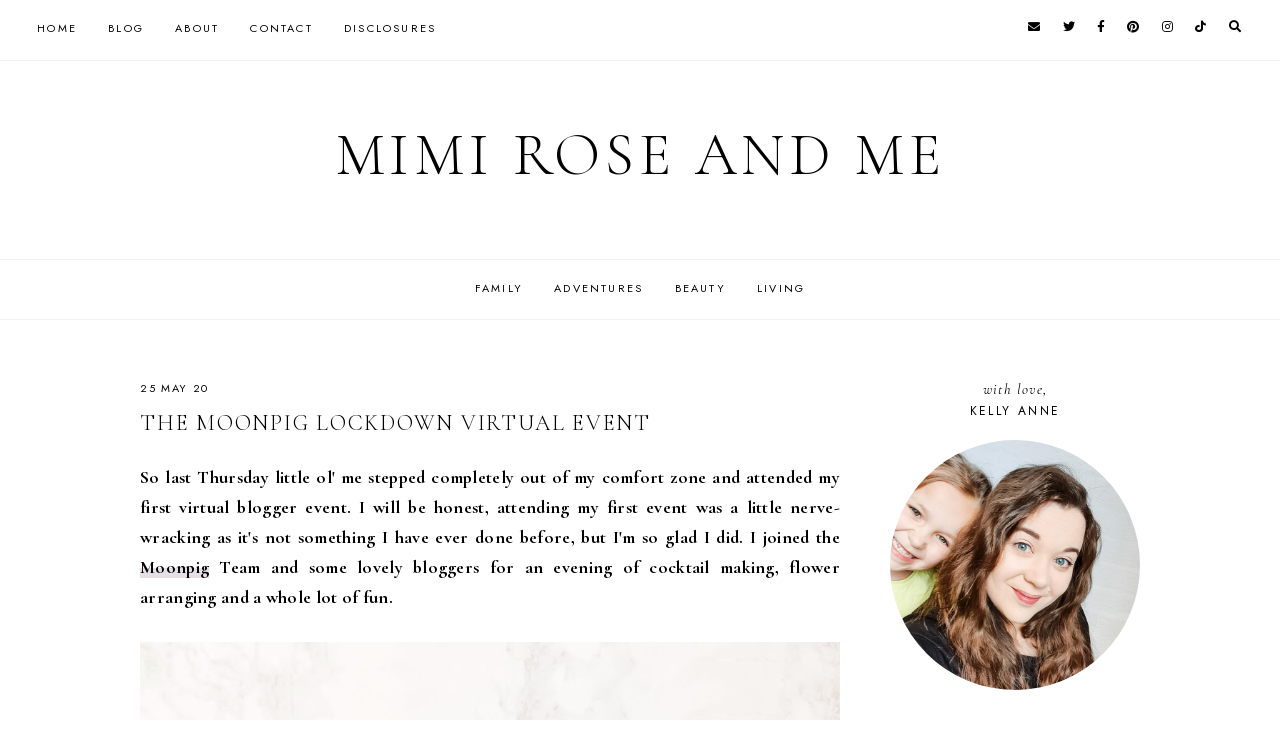

--- FILE ---
content_type: text/html; charset=UTF-8
request_url: https://www.mimiroseandme.com/2020/05/the-moonpig-lockdown-virtual-event.html
body_size: 34405
content:
<!DOCTYPE html>
<html class='v2' dir='ltr' lang='en-GB' xmlns='http://www.w3.org/1999/xhtml' xmlns:b='http://www.google.com/2005/gml/b' xmlns:data='http://www.google.com/2005/gml/data' xmlns:expr='http://www.google.com/2005/gml/expr'>
<head>
<link href='https://www.blogger.com/static/v1/widgets/4128112664-css_bundle_v2.css' rel='stylesheet' type='text/css'/>
<link href='//ajax.googleapis.com' rel='dns-prefetch'/>
<link href='//fonts.googleapis.com' rel='dns-prefetch'/>
<link href='//cdnjs.cloudflare.com' rel='dns-prefetch'/>
<!-- jQuery -->
<script src='https://ajax.googleapis.com/ajax/libs/jquery/1.12.2/jquery.min.js' type='text/javascript'></script>
<!-- Google Fonts -->
<link href='https://fonts.googleapis.com/css?family=Cormorant+Garamond:300,400,400italic,700,700italic|Jost:400,400italic,600,600italic' rel='stylesheet' type='text/css'/>
<!-- Font Awesome (ver 5.15.3) -->
<link crossorigin='anonymous' href='https://cdnjs.cloudflare.com/ajax/libs/font-awesome/5.15.3/css/all.min.css' integrity='sha512-iBBXm8fW90+nuLcSKlbmrPcLa0OT92xO1BIsZ+ywDWZCvqsWgccV3gFoRBv0z+8dLJgyAHIhR35VZc2oM/gI1w==' rel='stylesheet'/>
<!-- FitVids -->
<script crossorigin='anonymous' integrity='sha512-/2sZKAsHDmHNoevKR/xsUKe+Bpf692q4tHNQs9VWWz0ujJ9JBM67iFYbIEdfDV9I2BaodgT5MIg/FTUmUv3oyQ==' src='https://cdnjs.cloudflare.com/ajax/libs/fitvids/1.2.0/jquery.fitvids.min.js'></script>
<!-- Swiper Slider (ver 6.5.8) -->
<script crossorigin='anonymous' integrity='sha512-sAHYBRXSgMOV2axInO6rUzuKKM5SkItFLlLHQ8YjRD+FBwowtATOs4njP9oim3/MzyAGrB52SLDjpAOLcOT9TA==' src='https://cdnjs.cloudflare.com/ajax/libs/Swiper/6.5.8/swiper-bundle.min.js'></script>
<link crossorigin='anonymous' href='https://cdnjs.cloudflare.com/ajax/libs/Swiper/6.5.8/swiper-bundle.min.css' integrity='sha512-eeBbzvdY28BPYqEsAv4GU/Mv48zr7l0cI6yhWyqhgRoNG3sr+Q2Fr6751bA04Cw8SGUawtVZlugHm5H1GOU/TQ==' rel='stylesheet'/>
<meta content='IE=EmulateIE7' http-equiv='X-UA-Compatible'/>
<meta content='width=device-width,initial-scale=1.0' name='viewport'/>
<meta content='text/html; charset=UTF-8' http-equiv='Content-Type'/>
<meta content='blogger' name='generator'/>
<link href='https://www.mimiroseandme.com/favicon.ico' rel='icon' type='image/x-icon'/>
<link href='https://www.mimiroseandme.com/2020/05/the-moonpig-lockdown-virtual-event.html' rel='canonical'/>
<link rel="alternate" type="application/atom+xml" title="Mimi Rose and Me - Atom" href="https://www.mimiroseandme.com/feeds/posts/default" />
<link rel="alternate" type="application/rss+xml" title="Mimi Rose and Me - RSS" href="https://www.mimiroseandme.com/feeds/posts/default?alt=rss" />
<link rel="service.post" type="application/atom+xml" title="Mimi Rose and Me - Atom" href="https://www.blogger.com/feeds/4207176078599945299/posts/default" />

<link rel="alternate" type="application/atom+xml" title="Mimi Rose and Me - Atom" href="https://www.mimiroseandme.com/feeds/9213601738678815469/comments/default" />
<!--Can't find substitution for tag [blog.ieCssRetrofitLinks]-->
<link href='https://blogger.googleusercontent.com/img/b/R29vZ2xl/AVvXsEgwwLpBPf4Orzv4GwAWQ4aQWmmEa8Wp33W4-Zz5QLx3kPQTeSBq_-jTk-wvVAEnxBLj0LJTeck9ZHrDM3v9RpSePnnENlsTh_3EyeU4cCAHumZE7jpEStc7zME73S8J5r0jULKEUX9zna8/s1600/SAM_8402-02.jpeg' rel='image_src'/>
<meta content='https://www.mimiroseandme.com/2020/05/the-moonpig-lockdown-virtual-event.html' property='og:url'/>
<meta content='The Moonpig Lockdown Virtual Event' property='og:title'/>
<meta content=' So last Thursday little ol&#39; me stepped completely out of my comfort zone and attended my first virtual blogger event. I will be honest, att...' property='og:description'/>
<meta content='https://blogger.googleusercontent.com/img/b/R29vZ2xl/AVvXsEgwwLpBPf4Orzv4GwAWQ4aQWmmEa8Wp33W4-Zz5QLx3kPQTeSBq_-jTk-wvVAEnxBLj0LJTeck9ZHrDM3v9RpSePnnENlsTh_3EyeU4cCAHumZE7jpEStc7zME73S8J5r0jULKEUX9zna8/w1200-h630-p-k-no-nu/SAM_8402-02.jpeg' property='og:image'/>
<title>The Moonpig Lockdown Virtual Event &#8212; Mimi Rose and Me</title>
<!-- Twitter Cards -->
<!-- post pages -->
<meta content='summary_large_image' name='twitter:card'/>
<meta content='' name='twitter:description'/>
<meta content='The Moonpig Lockdown Virtual Event' name='twitter:title'/>
<meta content='https://blogger.googleusercontent.com/img/b/R29vZ2xl/AVvXsEgwwLpBPf4Orzv4GwAWQ4aQWmmEa8Wp33W4-Zz5QLx3kPQTeSBq_-jTk-wvVAEnxBLj0LJTeck9ZHrDM3v9RpSePnnENlsTh_3EyeU4cCAHumZE7jpEStc7zME73S8J5r0jULKEUX9zna8/s1600/SAM_8402-02.jpeg' name='twitter:image'/>
<script type='module'>//<![CDATA[
(function (jQuery) {
"use strict";
jQuery(document).ready(function () {
const swiper = new Swiper( '.swiper-container', {
autoplay: true,
loop: true,
speed: 900,
spaceBetween: 10,
effect: 'slide',
centeredSlides: true,
// Pagination.
pagination: {
  el: '.swiper-pagination',
  clickable: true,
},
// Arrows.
navigation: {
  nextEl: '.swiper-button-next',
  prevEl: '.swiper-button-prev',
},
// Responsive.
breakpoints: {
  640: { slidesPerView: 1.3, },
  970: { slidesPerView: 1.8, },
}
});
});
})(jQuery);
//]]></script>
<script>//<![CDATA[
// Post Slider
// Written by XOmisse for xomisse.com
// Do NOT remove credits
function postslider(json){var numPosts=json.feed.openSearch$totalResults.$t;var indexPosts=new Array();document.write('<div class="swiper-outer">');if(showarrows==true){document.write('<div class="swiper-button-prev"><span class="left-arrow"></span></div><div class="swiper-button-next"><span class="right-arrow"></span></div>')}document.write('<ul class="swiper-container"><div class="swiper-wrapper">');for(var i=0;i<numPosts;++i){indexPosts[i]=i}if(random_posts==!0){indexPosts.sort(function(){return 0.5-Math.random()})}if(numposts>numPosts){numposts=numPosts}for(i=0;i<numposts;++i){var entry=json.feed.entry[indexPosts[i]];var posttitle=entry.title.$t;for(var k=0;k<entry.link.length;k++){if(entry.link[k].rel=='alternate'){posturl=entry.link[k].href;break}}if("content"in entry){var postcontent=entry.content.$t}s=postcontent;a=s.indexOf("<img");b=s.indexOf("src=\"",a);c=s.indexOf("\"",b+5);d=s.substr(b+5,c-b-5);if((a!=-1)&&(b!=-1)&&(c!=-1)&&(d!="")){var thumburl=d}else var thumburl='https://3.bp.blogspot.com/-542AOxuoSCw/VfiLKUxzniI/AAAAAAAACLc/QkQHLufdbAY/s1600/1.jpg';var o=entry.published.$t;var p=o.substring(0,4);var q=o.substring(5,7);var r=o.substring(8,10);var t=new Array();t[1]="Jan";t[2]="Feb";t[3]="Mar";t[4]="Apr";t[5]="May";t[6]="Jun";t[7]="Jul";t[8]="Aug";t[9]="Sep";t[10]="Oct";t[11]="Nov";t[12]="Dec";var z=buttontext;document.write('<li class="swiper-slide">');document.write('<div class="slider-inside">');document.write('<div class="slider-image"><a href="'+posturl+'"><div class="slider-thumbnail" style="background:url('+thumburl+')"></div></a></div>');if(showpostcontent==true){document.write('<a href="'+posturl+'"><div class="slider-content"><div class="slider--content">');if(showpostdate==true){document.write('<div class="slider-date">'+r+' '+t[parseInt(q,10)]+' '+p+'</div>')}document.write('<div class="slider-title">'+posttitle+'</div>');var re=/<\S[^>]*>/g;postcontent=postcontent.replace(re,"");if(showpostsummary==!0){if(postcontent.length<numchars){document.write('<div class="slider-snippet">'+postcontent+'... </div>')}else{postcontent=postcontent.substring(0,numchars);var quoteEnd=postcontent.lastIndexOf(" ");postcontentl=postcontent.substring(0,quoteEnd);document.write('<div class="slider-snippet">'+postcontent+'... </div>')}}if(displaymore==true){document.write('<div class="slider-button"><span>'+z+'</span></div>')}document.write('<div class="slider-overlay"></div>');document.write('</div></div></a>')}document.write('</div>');document.write('</a></li>')}document.write('</div></ul>');if(showdots==true){document.write('<div class="swiper-pagination"></div>')}document.write('</div>')}
//]]></script>
<style id='page-skin-1' type='text/css'><!--
/** ~
* Name:           Rosamund
* Version:        3.0
* Last Update:    8 May 2021
* Designer:       Eve
* URLs:           https://soulmuse.design
*                 https://www.etsy.com/shop/soulmusedesign
* ~ **/
/* Variable definitions
=======================
<Group description="Sizing" selector="body">
<Variable name="container.width" description="Container Width" type="length" default="0" min="0" max="1260px"/>
<Variable name="content.width" description="Post Width" type="length" default="0" min="0" max="1260px"/>
<Variable name="item.content.width" description="Post Width (No Sidebar)" type="length" default="0" min="0" max="1260px"/>
<Variable name="archive.width" description="Home, Archive, Label and Search Width" type="length" default="0" min="0" max="1260px"/>
</Group>
<Group description="Page Text" selector="body">
<Variable name="body.font" description="Font" type="font" default="normal normal 16px Cormorant Garamond, serif"/>
<Variable name="body.text.color" description="Text Color" type="color" default="#000000"/>
</Group>
<Group description="Headings" selector="h1,h2,h3,h4">
<Variable name="h1.h2.font" description="H1 + H2 Font" type="font" default="300 normal 20px Cormorant Garamond, serif"/>
<Variable name="h1.font.size" description="H1 Font Size" type="length" default="0" min="0" max="60px"/>
<Variable name="h2.font.size" description="H2 Font Size" type="length" default="0" min="0" max="60px"/>
<Variable name="h3.h4.font" description="H3 + H4 Font" type="font" default="normal normal 15px Jost, sans-serif"/>
<Variable name="h3.font.size" description="H3 Font Size" type="length" default="0" min="0" max="60px"/>
<Variable name="h4.font.size" description="H4 Font Size" type="length" default="0" min="0" max="60px"/>
</Group>
<Group description="Backgrounds" selector=".body-fauxcolumns-outer">
<Variable name="body.background" description="Site Background" type="color" default="#ffffff"/>
<Variable name="header.background.color" description="Header Background" type="color" default="transparent"/>
<Variable name="content.background.color" description="Content Background" type="color" default="transparent"/>
<Variable name="content.background.padding" description="Content Padding (Top + Bottom)" type="length" default="0" min="0" max="100px"/>
<Variable name="post.background.color" description="Post Background" type="color" default="transparent"/>
<Variable name="post.background.padding" description="Post Padding (Top + Bottom)" type="length" default="0" min="0" max="100px"/>
<Variable name="widget.background.color" description="Sidebar Widget Background" type="color" default="transparent"/>
<Variable name="widget.background.padding" description="Sidebar Widget Padding (Top + Bottom)" type="length" default="0" min="0" max="60px"/>
</Group>
<Group description="Links" selector=".main-outer">
<Variable name="link.color" description="Link Color" type="color" default="#ac91a2"/>
<Variable name="link.hover.color" description="Hover Color" type="color" default="#000000"/>
<Variable name="post.link.color" description="Post Link Color" type="color" default="#000000"/>
<Variable name="post.link.color.hover" description="Post Link Color (Hover)" type="color" default="#000000"/>
<Variable name="post.link.background" description="Post Link Background Color" type="color" default="#e6dfe4"/>
</Group>
<Group description="Blog Title" selector=".header-widget h1">
<Variable name="header.image.size" description="Header Image Size" type="length" default="0" min="0" max="1290px"/>
<Variable name="header.font" description="Font" type="font" default="300 normal 60px Cormorant Garamond, serif"/>
<Variable name="header.font.size" description="Font Size (Mobile)" type="length" default="0" min="0" max="60px"/>
<Variable name="header.text.color" description="Title Color" type="color" default="#000000" />
</Group>
<Group description="Blog Description" selector=".header-widget p">
<Variable name="description.font" description="Font" type="font" default="normal normal 11px Jost, sans-serif"/>
<Variable name="description.text.color" description="Description Color" type="color" default="#000000"/>
</Group>
<Group description="Menu (Primary)" selector=".nav-primary">
<Variable name="nav1.font" description="Font" type="font" default="normal normal 11px Jost, sans-serif"/>
<Variable name="nav1.bg" description="Background Color" type="color" default="#ffffff"/>
<Variable name="nav1.border" description="Border Color" type="color" default="#f5f2f4"/>
<Variable name="nav1.color" description="Link Color" type="color" default="#000000"/>
<Variable name="nav1.color.hover" description="Link Color (Hover)" type="color" default="#000000"/>
<Variable name="nav1.dropdown.bg" description="Dropdown Background Color" type="color" default="#ffffff"/>
<Variable name="nav1.dropdown.border" description="Dropdown Border + Background (Hover)" type="color" default="#f5f2f4"/>
<Variable name="nav1.dropdown.color" description="Dropdown Link Color" type="color" default="#000000"/>
<Variable name="nav1.dropdown.color.hover" description="Dropdown Link Color (Hover)" type="color" default="#c9b8c3"/>
</Group>
<Group description="Menu (Secondary)" selector=".nav-secondary">
<Variable name="nav2.font" description="Font" type="font" default="normal normal 11px Jost, sans-serif"/>
<Variable name="nav2.bg" description="Background Color" type="color" default="#ffffff"/>
<Variable name="nav2.border" description="Border Color" type="color" default="#f5f2f4"/>
<Variable name="nav2.color" description="Link Color" type="color" default="#000000"/>
<Variable name="nav2.color.hover" description="Link Color (Hover)" type="color" default="#000000"/>
<Variable name="nav2.dropdown.bg" description="Dropdown Background Color" type="color" default="#ffffff"/>
<Variable name="nav2.dropdown.border" description="Dropdown Border + Background (Hover)" type="color" default="#f5f2f4"/>
<Variable name="nav2.dropdown.color" description="Dropdown Link Color" type="color" default="#000000"/>
<Variable name="nav2.dropdown.color.hover" description="Dropdown Link Color (Hover)" type="color" default="#c9b8c3"/>
</Group>
<Group description="Social Icons (Menu)" selector=".site-nav .social-icons">
<Variable name="nav.social.icons.size" description="Social Icons Size" type="length" default="0" min="0" max="30px"/>
<Variable name="nav.social.icons.color" description="Social Icons Color" type="color" default="#000000"/>
<Variable name="nav.social.icons.color.hover" description="Social Icons Color (Hover)" type="color" default="#c9b8c3"/>
</Group>
<Group description="Search Form (Menu)" selector=".nav-search">
<Variable name="search.form.overlay.background" description="Search Box Background Color" type="color" default="#ffffff"/>
</Group>
<Group description="Post Title" selector=".post-title,.archive-title,.comments h4">
<Variable name="post.title.font" description="Post Title Font" type="font" default="300 normal 22px Cormorant Garamond, serif"/>
<Variable name="post.title.font.size" description="Post Title Font Size (Grid)" type="length" default="0" min="0" max="30px"/>
<Variable name="post.title.color" description="Post Title Color" type="color" default="#000000"/>
<Variable name="post.title.link" description="Post Title Link Color" type="color" default="#000000"/>
<Variable name="post.title.link.hover" description="Post Title Link Color (Hover)" type="color" default="#000000"/>
</Group>
<Group description="Post Meta and Footer" selector=".post-meta,.post-footer">
<Variable name="post.meta.font" description="Meta and Footer Font" type="font" default="normal normal 11px Jost, sans-serif"/>
<Variable name="post.meta.color" description="Meta and Footer Color" type="color" default="#000000"/>
<Variable name="post.meta.link" description="Meta and Footer Link" type="color" default="#000000"/>
<Variable name="post.meta.link.hover" description="Meta and Footer Link (Hover)" type="color" default="#c9b8c3"/>
<Variable name="post.footer.border" description="Post Footer Border" type="color" default="#f5f2f4"/>
<Variable name="post.share.icon.size" description="Post Share Icon Size" type="length" default="0" min="0" max="25px"/>
</Group>
<Group description="Blockquote" selector="blockquote">
<Variable name="blockquote.color" description="Blockquote Text Color" type="color" default="#000000"/>
<Variable name="blockquote.background" description="Blockquote Background Color" type="color" default="#f5f2f4"/>
<Variable name="list.number.color" description="Numbered List: Number Color" type="color" default="#c9b8c3"/>
<Variable name="list.bullet.color" description="Bulleted List: Bullet Color" type="color" default="#c9b8c3"/>
</Group>
<Group description="Buttons" selector="button">
<Variable name="button.font" description="Buttons Font" type="font" default="normal normal 11px Cormorant Garamond, serif"/>
<Variable name="button.color" description="Buttons Link Color" type="color" default="#000000"/>
<Variable name="button.color.hover" description="Buttons Link Color (Hover)" type="color" default="#c9b8c3"/>
<Variable name="button.bg" description="Buttons Link Background Color" type="color" default="#f5f2f4"/>
<Variable name="button.bg.hover" description="Buttons Link Background Color (Hover)" type="color" default="#f5f2f4"/>
</Group>
<Group description="Related Posts" selector=".related-posts">
<Variable name="related.post.title.font" description="Related Post Titles Font" type="font" default="300 normal 12px Cormorant Garamond, serif"/>
<Variable name="related.post.title.color" description="Related Post Titles Color" type="color" default="#000000"/>
<Variable name="related.post.title.background" description="Related Post Titles Background (Hover)" type="color" default="#ffffff"/>
</Group>
<Group description="Comments" selector=".comments">
<Variable name="comment.author.font" description="Comment Author Name Font" type="font" default="bold normal 15px Jost, sans-serif"/>
<Variable name="comment.author.color" description="Comment Author Name Color" type="color" default="#000000"/>
<Variable name="comment.meta.font" description="Comment Meta Font" type="font" default="normal normal 11px Jost, sans-serif"/>
<Variable name="comment.meta.color" description="Comment Meta Color" type="color" default="#000000"/>
<Variable name="comment.meta.color.hover" description="Comment Meta Color (Hover)" type="color" default="#000000"/>
</Group>
<Group description="Post Pagination" selector=".post-pagination">
<Variable name="post.pagination.font" description="Post Pagination Font" type="font" default="300 normal 15px Cormorant Garamond, serif"/>
<Variable name="post.pagination.color" description="Post Pagination Color" type="color" default="#000000"/>
<Variable name="post.pagination.color.hover" description="Post Pagination Color (Hover)" type="color" default="#c9b8c3"/>
<Variable name="post.pagination.small.font" description="Prev/Next Font" type="font" default="normal normal 11px Jost, sans-serif"/>
<Variable name="post.pagination.small.color" description="Prev/Next Color" type="color" default="#000000"/>
</Group>
<Group description="Widget Titles" selector="h3.title">
<Variable name="widget.title.font" description="Widget Titles Font" type="font" default="normal normal 12px Jost, sans-serif"/>
<Variable name="widget.title.color" description="Widget Titles Color" type="color" default="#000000"/>
</Group>
<Group description="Widget Titles (Homepage)" selector=".homepage-container h3.title">
<Variable name="home.widget.title.font" description="Widget Titles Font" type="font" default="normal normal 16px Jost, sans-serif"/>
<Variable name="home.widget.title.color" description="Widget Titles Color" type="color" default="#000000"/>
</Group>
<Group description="Profile" selector=".profile-wrapper">
<Variable name="profile.width" description="Profile Width" type="length" default="0" min="0" max="1290px"/>
<Variable name="profile.color" description="Profile Text Color" type="color" default="#000000"/>
<Variable name="profile.background" description="Profile Background Color" type="color" default="#f5f2f4"/>
<Variable name="profile.padding" description="Profile Padding" type="length" default="0" min="0" max="120px"/>
<Variable name="profile.button.font" description="Profile Button Font" type="font" default="normal normal 10px Jost, sans-serif"/>
<Variable name="profile.button.color" description="Profile Button Color" type="color" default="#000000"/>
<Variable name="profile.button.color.hover" description="Profile Button Color (Hover)" type="color" default="#c9b8c3"/>
<Variable name="profile.button.background" description="Profile Button Background Color" type="color" default="#e6dfe4"/>
<Variable name="profile.button.background.hover" description="Profile Button Background Color (Hover)" type="color" default="#e6dfe4"/>
</Group>
<Group description="Social Icons" selector=".social-icons">
<Variable name="social.icons.size" description="Social Icons Size" type="length" default="0" min="0" max="25px"/>
<Variable name="social.icons.color" description="Social Icons Color" type="color" default="#000000"/>
<Variable name="social.icons.color.hover" description="Social Icons Color (Hover)" type="color" default="#c9b8c3"/>
</Group>
<Group description="Popular Posts, Featured Post" selector=".popular-posts,.featured-post">
<Variable name="popular.featured.font" description="Popular and Featured Title Font" type="font" default="300 normal 14px Cormorant Garamond, serif"/>
<Variable name="popular.featured.color" description="Popular and Featured Title Color" type="color" default="#000000"/>
<Variable name="popular.featured.color.hover" description="Popular and Featured Title Color (Hover)" type="color" default="#000000"/>
<Variable name="popular.featured.border" description="Popular and Featured Title Border" type="color" default="#f5f2f4"/>
<Variable name="popular.featured.background" description="Popular and Featured Title Background Color" type="color" default="#ffffff"/>
<Variable name="popular.featured.background.hover" description="Popular and Featured Title Background Color (Hover)" type="color" default="#f5f2f4"/>
</Group>
<Group description="Search Form" selector=".search-form">
<Variable name="search.input.font" description="Search Input Font" type="font" default="300 normal 11px Cormorant Garamond, serif"/>
<Variable name="search.input.color" description="Search Input Color" type="color" default="#000000"/>
<Variable name="search.input.background" description="Search Input Background Color" type="color" default="#ffffff"/>
<Variable name="search.input.border" description="Search Input Border" type="color" default="#f5f2f4"/>
<Variable name="search.submit.font" description="Search Submit Font" type="font" default="300 normal 11px Cormorant Garamond, serif"/>
<Variable name="search.submit.color" description="Search Submit Color" type="color" default="#000000"/>
<Variable name="search.submit.color.hover" description="Search Submit Color (Hover)" type="color" default="#c9b8c3"/>
<Variable name="search.submit.background" description="Search Submit Background Color" type="color" default="#f5f2f4"/>
<Variable name="search.submit.background.hover" description="Search Submit Background Color (Hover)" type="color" default="#f5f2f4"/>
</Group>
<Group description="Contact Form" selector=".contact-form">
<Variable name="contact.input.font" description="Contact Input Font" type="font" default="300 normal 11px Cormorant Garamond, serif"/>
<Variable name="contact.input.color" description="Contact Input Color" type="color" default="#000000"/>
<Variable name="contact.input.background" description="Contact Input Background Color" type="color" default="#ffffff"/>
<Variable name="contact.input.border" description="Contact Input Border" type="color" default="#f5f2f4"/>
<Variable name="contact.submit.font" description="Contact Button Font" type="font" default="300 normal 11px Cormorant Garamond, serif"/>
<Variable name="contact.submit.color" description="Contact Button Color" type="color" default="#000000"/>
<Variable name="contact.submit.color.hover" description="Contact Button Color (Hover)" type="color" default="#c9b8c3"/>
<Variable name="contact.submit.background" description="Contact Button Background Color" type="color" default="#f5f2f4"/>
<Variable name="contact.submit.background.hover" description="Contact Button Background Color (Hover)" type="color" default="#f5f2f4"/>
</Group>
<Group description="Labels" selector=".Label ul">
<Variable name="labels.font" description="Labels Font" type="font" default="normal normal 11px Jost, sans-serif"/>
<Variable name="labels.color" description="Labels Link Color" type="color" default="#000000"/>
<Variable name="labels.color.hover" description="Labels Link Color (Hover)" type="color" default="#ac91a2"/>
<Variable name="labels.border" description="Labels Border" type="color" default="#f5f2f4"/>
</Group>
<Group description="Archives" selector=".BlogArchive ul">
<Variable name="archives.font" description="Archives Font" type="font" default="normal normal 11px Jost, sans-serif"/>
<Variable name="archives.color" description="Archives Link Color" type="color" default="#000000"/>
<Variable name="archives.color.hover" description="Archives Link Color (Hover)" type="color" default="#ac91a2"/>
<Variable name="archives.count.color" description="Archives Post Count Color" type="color" default="#999999"/>
<Variable name="archives.border" description="Archives Border" type="color" default="#f5f2f4"/>
</Group>
<Group description="Newsletter" selector="#mc_embed_signup">
<Variable name="newsletter.width" description="Newsletter Width" type="length" default="0" min="0" max="1290px"/>
<Variable name="newsletter.color" description="Newsletter Text Color" type="color" default="#000000"/>
<Variable name="newsletter.background" description="Newsletter Background Color" type="color" default="#f5f2f4"/>
<Variable name="newsletter.padding" description="Newsletter Padding" type="length" default="0" min="0" max="120px"/>
<Variable name="newsletter.input.font" description="Newsletter Input Font" type="font" default="300 normal 11px Cormorant Garamond, serif"/>
<Variable name="newsletter.input.color" description="Newsletter Input Color" type="color" default="#000000"/>
<Variable name="newsletter.input.border" description="Newsletter Border Color" type="color" default="#ffffff"/>
<Variable name="newsletter.input.background" description="Newsletter Input Background Color" type="color" default="#ffffff"/>
<Variable name="newsletter.button.font" description="Newsletter Button Font" type="font" default="300 normal 11px Cormorant Garamond, serif"/>
<Variable name="newsletter.button.color" description="Newsletter Button Color" type="color" default="#000000"/>
<Variable name="newsletter.button.color.hover" description="Newsletter Button Color (Hover)" type="color" default="#c9b8c3"/>
<Variable name="newsletter.button.background" description="Newsletter Button Background Color" type="color" default="#ffffff"/>
<Variable name="newsletter.button.background.hover" description="Newsletter Button Background Color (Hover)" type="color" default="#ffffff"/>
</Group>
<Group description="Newsletter (Sidebar, Footer Grid)" selector="#mc_embed_signup">
<Variable name="tiny.newsletter.input.font" description="Newsletter Input Font" type="font" default="300 normal 11px Cormorant Garamond, serif"/>
<Variable name="tiny.newsletter.input.color" description="Newsletter Input Color" type="color" default="#000000"/>
<Variable name="tiny.newsletter.input.border" description="Newsletter Border Color" type="color" default="#f5f2f4"/>
<Variable name="tiny.newsletter.input.background" description="Newsletter Input Background Color" type="color" default="#ffffff"/>
<Variable name="tiny.newsletter.button.font" description="Newsletter Button Font" type="font" default="300 normal 11px Cormorant Garamond, serif"/>
<Variable name="tiny.newsletter.button.color" description="Newsletter Button Color" type="color" default="#000000"/>
<Variable name="tiny.newsletter.button.color.hover" description="Newsletter Button Color (Hover)" type="color" default="#c9b8c3"/>
<Variable name="tiny.newsletter.button.background" description="Newsletter Button Background Color" type="color" default="#f5f2f4"/>
<Variable name="tiny.newsletter.button.background.hover" description="Newsletter Button Background Color (Hover)" type="color" default="#f5f2f4"/>
</Group>
<Group description="Featured Box" selector=".featured-box">
<Variable name="featured.box.title.font" description="Featured Box Title Font" type="font" default="normal normal 15px Jost, sans-serif"/>
<Variable name="featured.box.title.color" description="Featured Box Title Color" type="color" default="#000000"/>
<Variable name="featured.box.caption.font" description="Featured Box Caption Font" type="font" default="normal normal 15px Cormorant Garamond, serif"/>
<Variable name="featured.box.caption.color" description="Featured Box Caption Color" type="color" default="#000000"/>
<Variable name="featured.box.background" description="Featured Box Text Background" type="color" default="#ffffff"/>
</Group>
<Group description="Slider" selector=".slider-container">
<Variable name="slider.title.font" description="Slider Title Font" type="font" default="300 normal 20px Cormorant Garamond, serif"/>
<Variable name="slider.overlay" description="Slider Text Background Color" type="color" default="#ffffff" />
<Variable name="slider.title.color" description="Slider Title Color" type="color" default="#000000" />
<Variable name="slider.date.font" description="Slider Date Font" type="font" default="normal normal 11px Jost, sans-serif"/>
<Variable name="slider.date.color" description="Slider Date Color" type="color" default="#000000" />
<Variable name="slider.snippet.font.size" description="Slider Snippet Font Size" type="length" default="0" min="0" max="30px"/>
<Variable name="slider.snippet.color" description="Slider Snippet Color" type="color" default="#000000" />
<Variable name="slider.arrows.color" description="Slider Arrows Color" type="color" default="#000000" />
<Variable name="slider.dots.color" description="Slider Dots Color" type="color" default="#e6dfe4" />
</Group>
<Group description="YouTube" selector=".youtube-wrapper">
<Variable name="youtube.width" description="YouTube Width" type="length" default="0" min="0" max="1290px"/>
<Variable name="youtube.color" description="YouTube Text Color" type="color" default="#000000"/>
<Variable name="youtube.background" description="YouTube Background Color" type="color" default="#f5f2f4"/>
<Variable name="youtube.padding" description="YouTube Padding" type="length" default="0" min="0" max="120px"/>
<Variable name="youtube.icon.color" description="YouTube Icon Color" type="color" default="#f5f2f4"/>
<Variable name="youtube.overlay" description="YouTube Background Color (Hover)" type="color" default="#ffffff"/>
</Group>
<Group description="Pinterest" selector=".pinterest">
<Variable name="pinterest.icon.color" description="Pinterest Icon Color" type="color" default="#f5f2f4"/>
<Variable name="pinterest.overlay" description="Pinterest Background Color (Hover)" type="color" default="#ffffff"/>
</Group>
<Group description="Site Footer" selector=".site-footer">
<Variable name="site.footer.font" description="Site Footer Font" type="font" default="normal normal 11px Jost, sans-serif"/>
<Variable name="site.footer.bg" description="Site Footer Background Color" type="color" default="#ffffff"/>
<Variable name="site.footer.color" description="Site Footer Color" type="color" default="#000000"/>
<Variable name="site.footer.link" description="Site Footer Links" type="color" default="#000000"/>
<Variable name="site.footer.link.hover" description="Site Footer Links (Hover)" type="color" default="#ac91a2"/>
</Group>
<Group description="Instagram Page" selector=".instagram-menu">
<Variable name="instagram.menu.font" description="Instagram Menu Font" type="font" default="normal normal 11px Jost, sans-serif"/>
<Variable name="instagram.menu.color" description="Instagram Menu Color" type="color" default="#000000"/>
<Variable name="instagram.menu.color.hover" description="Instagram Menu Color (Hover)" type="color" default="#000000"/>
<Variable name="instagram.menu.bg" description="Instagram Menu Background Color" type="color" default="#ffffff"/>
<Variable name="instagram.menu.bg.hover" description="Instagram Menu Background Color (Hover)" type="color" default="#e6dfe4"/>
</Group>
<Group description="Selection and Scrollbar" selector="body">
<Variable name="selection.color" description="Selection Color" type="color" default="#000000"/>
<Variable name="selection.background" description="Selection Background Color" type="color" default="#f5f2f4"/>
<Variable name="scrollbar.background" description="Scrollbar Background Color" type="color" default="#ffffff"/>
<Variable name="scrollbar.thumb.color" description="Scrollbar Thumb Color" type="color" default="#f5f2f4"/>
</Group>
<Group description="Back To Top Arrow" selector=".back-to-top i">
<Variable name="back.to.top.color" description="Arrow Color" type="color" default="#000000"/>
<Variable name="back.to.top.color.hover" description="Arrow Color (Hover)" type="color" default="#c9b8c3"/>
<Variable name="back.to.top.background" description="Arrow Background Color" type="color" default="#e6dfe4"/>
<Variable name="back.to.top.background.hover" description="Arrow Background Color (Hover)" type="color" default="#e6dfe4"/>
</Group>
<Variable name="startSide" description="Side where text starts in blog language" type="automatic" default="left"/>
<Variable name="endSide" description="Side where text ends in blog language" type="automatic" default="right"/>
*/
/** ~
* ~ NORMALIZE
* ~ **/
/*! normalize.css v3.0.1 | MIT License | git.io/normalize */
html{font-family:sans-serif;-ms-text-size-adjust:100%;-webkit-text-size-adjust:100%}body{margin:0}article,aside,details,figcaption,figure,footer,header,hgroup,main,nav,section,summary{display:block}audio,canvas,progress,video{display:inline-block;vertical-align:baseline}audio:not([controls]){display:none;height:0}[hidden],template{display:none}a{background:transparent}a:active,a:hover{outline:0}abbr[title]{border-bottom:1px dotted}b,strong{font-weight:bold}dfn{font-style:italic}h1{font-size:2em;margin:.67em 0}mark{background:#ff0;color:#000}small{font-size:80%}sub,sup{font-size:75%;line-height:0;position:relative;vertical-align:baseline}sup{top:-0.5em}sub{bottom:-0.25em}img{border:0}svg:not(:root){overflow:hidden}figure{margin:1em 40px}hr{-moz-box-sizing:content-box;box-sizing:content-box;height:0}pre{overflow:auto}code,kbd,pre,samp{font-family:monospace,monospace;font-size:1em}button,input,optgroup,select,textarea{color:inherit;font:inherit;margin:0}button{overflow:visible}button,select{text-transform:none}button,html input[type="button"],input[type="reset"],input[type="submit"]{-webkit-appearance:button;cursor:pointer}button[disabled],html input[disabled]{cursor:default}button::-moz-focus-inner,input::-moz-focus-inner{border:0;padding:0}input{line-height:normal}input[type="checkbox"],input[type="radio"]{box-sizing:border-box;padding:0}input[type="number"]::-webkit-inner-spin-button,input[type="number"]::-webkit-outer-spin-button{height:auto}input[type="search"]{-webkit-appearance:textfield;-moz-box-sizing:content-box;-webkit-box-sizing:content-box;box-sizing:content-box}input[type="search"]::-webkit-search-cancel-button,input[type="search"]::-webkit-search-decoration{-webkit-appearance:none}fieldset{border:1px solid #c0c0c0;margin:0 2px;padding:.35em .625em .75em}legend{border:0;padding:0}textarea{overflow:auto}optgroup{font-weight:bold}table{border-collapse:collapse;border-spacing:0}td,th{padding:0}.section{margin:0;}
/** ~
* ~ GENERAL
* ~ **/
.site-wrapper {
word-wrap: break-word;
}
body {
font: normal normal 16px Cormorant Garamond, serif;
color: #000000;
background-color: #ffffff;
letter-spacing: 0.3px;
margin: 0;
overflow-x: hidden;
}
a:link, a:visited, h3.title a:focus, h3.title a:hover {
color: #ac91a2;
text-decoration: none;
}
a:focus, a:hover, h3.title a, h3.title a:visited {
color: #000000;
text-decoration: none;
}
.post-body a, .post-body a:visited {
color: #000000;
box-shadow: inset 0 -0.55em #e6dfe4;
}
.post-body a:focus, .post-body a:hover {
color: #000000;
box-shadow: inset 0 -1.1em #e6dfe4;
}
a.post-image-link {
box-shadow: none !important;
}
blockquote {
color: #000000;
background-color: #f5f2f4;
margin: 24px 0 !important;
padding: 20px !important;
}
.post-body ol {
list-style: none;
counter-reset: my-awesome-counter;
padding: 0 0 24px 24px;
margin: 0 !important;
}
.post-body ol > li {
counter-increment: my-awesome-counter;
}
.post-body ol > li::before {
content: counter(my-awesome-counter);
color: #c9b8c3;
font: 600 normal 14px Jost, sans-serif;
margin-right: 10px;
}
.post-body ul {
list-style: none;
line-height: 1.7 !important;
padding: 0 0 24px 24px !important;
margin: 0 !important;
}
.post-body ul li::before {
content: '';
width: 7px;
height: 7px;
display: inline-block;
background-color: #c9b8c3;
border-radius: 50%;
margin-right: 10px;
vertical-align: middle;
top: -1px;
position: relative;
}
::-moz-selection {
color: #000000;
background: #f5f2f4;
}
::selection {
color: #000000;
background: #f5f2f4;
}
::-webkit-scrollbar {
width: 13px;
}
::-webkit-scrollbar-track {
background: #ffffff;
}
::-webkit-scrollbar-thumb, ::-webkit-scrollbar-thumb:hover, ::-webkit-scrollbar-thumb:window-inactive {
background: #f5f2f4;
}
*, *:after, *:before {
-webkit-box-sizing: border-box;
-moz-box-sizing: border-box;
box-sizing: border-box;
}
a, img, span, button, input[type="submit"], .back-to-top i, .related-post a::after, .related-post-title, .youtube-video a::before, .pinterest-item a::before, .pinterest-item a::after {
-webkit-transition: all 0.4s ease;
-moz-transition: all 0.4s ease;
-ms-transition: all 0.4s ease;
-o-transition: all 0.4s ease;
transition: all 0.4s ease;
}
p {
margin: 0 0 1.4em;
}
img {
max-width: 100%;
height: auto;
vertical-align: top;
}
.post-body img {
margin: 0 0 1.4em;
}
.post-body a {
padding: 0 !important;
}
.separator, .separator > a {
margin: 0 !important;
}
strong, b {
font-weight: bold;
}
em, i {
font-style: italic;
}
:focus {
outline: 0;
}
/** ~
* ~ HEADINGS
* ~ **/
h1, h2, h3, h4 {
margin: 0 0 1.2em;
}
h1, h2 {
font: 300 normal 20px Cormorant Garamond, serif;
letter-spacing: .02em;
}
h1 {
font-size: 22px;
}
h2 {
font-size: 19px;
}
h2, h3, h4 {
text-transform: uppercase;
letter-spacing: .15em;
}
h3, h4 {
font: normal normal 15px Jost, sans-serif;
}
h3 {
font-size: 15px;
}
h4 {
font-size: 12px;
}
/** ~
* ~ SITE HEADER
* ~ **/
.site-header {
padding: 4em 0;
text-align: center;
background-color: transparent;
}
.site-header img {
max-width: 500px;
width: 90%;
}
.header-widget h1 {
font: 300 normal 60px Cormorant Garamond, serif;
text-transform: uppercase;
letter-spacing: .08em;
line-height: 1;
margin: 0 !important;
}
.header-widget h1, .header-widget h1 a, .header-widget h1 a:visited, .header-widget h1 a:focus, .header-widget h1 a:hover {
color: #000000;
}
.header-widget p {
font: normal normal 11px Jost, sans-serif;
color: #000000;
text-transform: uppercase;
letter-spacing: .2em;
line-height: 1;
margin: 10px 0 0;
}
@media screen and (max-width: 970px) {
.header-widget h1 {
font-size: 36px;
}
}
/** ~
* ~ SITE NAVIGATION
* ~ **/
/* Menu (Before Header) */
.nav-primary {
font: normal normal 11px Jost, sans-serif;
background-color: #ffffff;
border-bottom: 1px solid #f5f2f4;
}
.nav-primary a, .nav-primary a:visited {
color: #000000;
}
.nav-primary a:focus, .nav-primary a:hover {
color: #000000;
}
/* Menu (After Header) */
.nav-secondary {
font: normal normal 11px Jost, sans-serif;
background-color: #ffffff;
border-top: 1px solid #f5f2f4;
border-bottom: 1px solid #f5f2f4;
margin: 0 0 60px;
}
.nav-secondary a, .nav-secondary a:visited {
color: #000000;
}
.nav-secondary a:focus, .nav-secondary a:hover {
color: #000000;
}
/* All Menus */
.nav-primary.no-items, .nav-secondary.no-items {
display: none !important;
}
#nav-primary, #nav-secondary {
z-index: 20;
}
.site-nav {
width: 100%;
text-transform: uppercase;
letter-spacing: .2em;
padding: 0 2.2em;
}
.site-nav .widget {
line-height: 1.2;
}
.site-nav ul {
padding: 0;
list-style: none;
}
.site-nav li {
display: inline-block;
position: relative;
margin: 0;
padding: 0;
}
.site-nav li > a {
display: block;
padding: 22px 13px;
font-weight: inherit !important;
}
.site-nav .social-icons {
font-size: 12px;
}
.site-nav .social-icons a, .site-nav .social-icons a:visited {
color: #000000;
}
.site-nav .social-icons a:focus, .site-nav .social-icons a:hover {
color: #c9b8c3;
}
.nav-primary .social-icons a {
margin: 0 0 0 14px;
}
.site-nav .menu-container li ul {
display: none;
text-align: left;
z-index: 7;
padding: 1em 0;
}
.site-nav .menu-container li ul li ul {
display: none;
top: -1px;
text-align: left;
z-index: 7;
padding: 1em 0;
}
.site-nav li.child-item {
display: block;
margin: 0;
line-height: normal;
}
.site-nav li.child-item a {
display: block;
padding: .7em 2em;
}
/* Primary menu dropdown colors */
.nav-primary .level-two, .nav-primary .level-three {
background-color: #ffffff;
border: 1px solid #f5f2f4;
}
.nav-primary .level-two a, .nav-primary .level-two a:visited, .nav-primary .level-three a, .nav-primary .level-three a:visited {
color: #000000;
}
.nav-primary .level-two a:focus, .nav-primary .level-two a:hover, .nav-primary .level-three a:focus, .nav-primary .level-three a:hover {
color: #c9b8c3;
}
/* Secondary menu dropdown colors */
.nav-secondary .level-two, .nav-secondary .level-three {
background-color: #ffffff;
border: 1px solid #f5f2f4;
}
.nav-secondary .level-two a, .nav-secondary .level-two a:visited, .nav-secondary .level-three a, .nav-secondary .level-three a:visited {
color: #000000;
}
.nav-secondary .level-two a:focus, .nav-secondary .level-two a:hover, .nav-secondary .level-three a:focus, .nav-secondary .level-three a:hover {
color: #c9b8c3;
}
@media screen and (min-width: 971px) {
.menu-toggle, .site-nav .fa-angle-down {
display: none !important;
}
#nav-primary, #nav-secondary {
visibility: hidden;
z-index: 20;
}
.site-nav {
height: 61px;
}
#nav-primary {
top: 0;
left: 0;
display: block;
position: -webkit-sticky;
position: sticky;
text-align: left;
}
.nav-primary .PageList {
float: left;
}
.nav-primary .social-icons {
float: right;
padding: 20px 0;
margin: 0 13px 0 0;
}
.nav-primary .widget, .menu-outer {
display: block !important;
}
.nav-secondary {
text-align: center;
}
.nav-secondary .widget {
display: inline-block !important;
vertical-align: middle;
}
.nav-secondary .social-icons {
margin: 0 12px;
}
.nav-secondary .social-icons a {
margin: 0 7px;
}
.site-nav li.parent:hover .level-two, .site-nav .child-item.sharewidth:hover .level-three {
display: block;
}
.site-nav .menu-container li ul, .site-nav .menu-container li ul li ul {
position: absolute;
width: 220px;
margin: 0 0 0 -10px;
}
.site-nav .menu-container li ul li ul {
left: 220px;
margin: -1em 0 0 -2px;
}
.site-nav .menu-container > li.sharewidth > a:after, .site-nav .level-two > li.sharewidth > a:after {
font-family: 'Font Awesome 5 Free' !important;
font-weight: 900;
margin: 0 0 0 6px;
line-height: 0;
}
.site-nav .menu-container > li.sharewidth > a:after {
content: '\f107';
}
.site-nav .level-two > li.sharewidth > a:after {
content: '\f105';
}
}
@media screen and (max-width: 970px) {
.combine-menus #nav-secondary, .menu-outer {
display: none;
}
#nav-secondary {
position: relative;
}
.site-nav .HTML {
position: unset !important;
}
.site-nav .social-icons {
position: absolute;
top: 0;
right: 5%;
height: 61px;
line-height: 61px;
}
.nav-secondary .social-icons a {
margin-left: 14px;
}
.site-nav li {
display: block;
}
.site-nav li > a {
padding: 1.2em 0;
}
.site-nav li.sharewidth > a {
width: 80%;
}
.site-nav .menu-container li ul {
display: none;
width: 100%;
margin: 0;
}
.site-nav .menu-container li ul li ul {
width: calc(100% - 4em);
margin: .5em 2em;
}
.site-nav .menu-container > li:last-of-type {
margin: 0 0 1.2em;
}
.site-nav .fa-angle-down {
position: absolute;
top: 0;
right: 0;
width: 50px;
text-align: right;
cursor: pointer;
padding: .8em 0;
font-size: 15px;
}
.site-nav .level-two .fa-angle-down {
right: 1.7em;
padding: .5em 0;
}
}
.menu-toggle {
left: 0;
width: 30px;
height: 20px;
position: relative;
margin: 20px 0;
padding: 0 !important;
border: 0 !important;
background-color: transparent !important;
-webkit-transform: rotate(0deg);
-moz-transform: rotate(0deg);
-o-transform: rotate(0deg);
transform: rotate(0deg);
-webkit-transition: .5s ease-in-out;
-moz-transition: .5s ease-in-out;
-o-transition: .5s ease-in-out;
transition: .5s ease-in-out;
cursor: pointer;
}
.menu-toggle span {
display: block;
position: absolute;
height: 1px;
width: 100%;
border-radius: 0;
opacity: 1;
left: 0;
-webkit-transform: rotate(0deg);
-moz-transform: rotate(0deg);
-o-transform: rotate(0deg);
transform: rotate(0deg);
-webkit-transition: .25s ease-in-out;
-moz-transition: .25s ease-in-out;
-o-transition: .25s ease-in-out;
transition: .25s ease-in-out;
}
.nav-primary .menu-toggle span {
background-color: #000000;
}
.nav-secondary .menu-toggle span {
background-color: #000000;
}
.menu-toggle span:nth-child(1) {
top: 0;
}
.menu-toggle span:nth-child(2), .menu-toggle span:nth-child(3) {
top: 8px;
}
.menu-toggle span:nth-child(4) {
top: 16px;
}
.menu-toggle.is-open span:nth-child(1) {
top: 8px;
width: 0%;
left: 50%;
}
.menu-toggle.is-open span:nth-child(2) {
-webkit-transform: rotate(45deg);
-moz-transform: rotate(45deg);
-o-transform: rotate(45deg);
transform: rotate(45deg);
}
.menu-toggle.is-open span:nth-child(3) {
-webkit-transform: rotate(-45deg);
-moz-transform: rotate(-45deg);
-o-transform: rotate(-45deg);
transform: rotate(-45deg);
}
.menu-toggle.is-open span:nth-child(4) {
top: 8px;
width: 0%;
left: 50%;
}
.search-open, .search-close {
cursor: pointer;
}
/** ~
* ~ SIZING
* ~ **/
.container {
background-color: transparent;
padding: 0px 0;
}
.container-inner {
max-width: 1000px;
width: 88%;
margin: 0 auto;
}
.home-view .container-inner, .search-view .container-inner, .label-view .container-inner, .archive-view .container-inner {
max-width: 1000px;
}
.no-sidebar.blog-view .container-inner, .no-sidebar.item-view .container-inner {
max-width: 600px;
}
@media screen and (min-width: 768px) {
.content {
width: 70%;
float: left;
}
.sidebar {
width: 25%;
float: right;
}
}
@media screen and (max-width: 767px) {
.sidebar {
max-width: 300px;
width: 100%;
margin: 0 auto;
}
}
.no-sidebar .content {
width: 100%;
float: none !important;
}
/** ~
* ~ ARTICLES
* ~ **/
.post {
background-color: transparent;
padding: 0px;
margin: 0 0 60px;
}
.post-header {
margin: 0 0 25px;
}
.post-title, .archive-title {
font: 300 normal 22px Cormorant Garamond, serif;
color: #000000;
text-transform: uppercase;
letter-spacing: .08em;
}
.post-title a, .post-title a:visited {
color: #000000;
}
.post-title a:focus, .post-title a:hover {
color: #000000;
}
.archive-title {
text-align: center;
margin: 0 0 35px;
}
.grid-view .post-title {
font-size: 14px;
}
.post-meta {
font: normal normal 11px Jost, sans-serif;
color: #000000;
text-transform: uppercase;
letter-spacing: .15em;
}
.post-meta a, .post-meta a:visited {
color: #000000;
}
.post-meta a:focus, .post-meta a:hover {
color: #c9b8c3;
}
.post-header .post-meta {
margin: 0 0 14px;
}
.post-header .post-location {
margin: 0 0 0 10px;
}
.post-footer {
width: 100%;
text-align: center;
border-top: 1px solid #f5f2f4;
border-bottom: 1px solid #f5f2f4;
margin: 30px 0 0;
}
@media screen and (min-width: 601px) {
.post-footer {
display: table;
}
.post-footer .post-labels, .post-footer .post-share, .post-footer .post-comments {
width: 33.33%;
display: table-cell;
vertical-align: middle;
padding: 15px 0;
}
.post-footer .post-share {
border-left: 1px solid #f5f2f4;
border-right: 1px solid #f5f2f4;
padding: 0 10px;
margin: 0 10px;
}
}
@media screen and (max-width: 600px) {
.post-footer .post-labels, .post-footer .post-share, .post-footer .post-comments {
display: block;
padding: 15px 0;
}
.post-footer .post-share {
border-top: 1px solid #f5f2f4;
border-bottom: 1px solid #f5f2f4;
}
}
.post-share {
font-size: 13px;
}
.post-footer .post-share a {
margin: 0 7px;
}
.article-footer .post-share a {
margin-left: 14px;
}
.post-labels span::after {
content: ",";
}
.post-labels span.italic::after, .post-labels span:last-of-type::after {
content: "";
display: none !important;
}
/** ~
* ~ RELATED POSTS
* ~ **/
.related-posts-wrap {
margin: 50px 0 0;
}
.related-posts-wrap h4 {
text-align: center;
}
.related-posts {
width: 100%;
display: grid;
column-gap: 10px;
row-gap: 10px;
}
@media screen and (min-width: 768px) {
.related-posts {
grid-template-columns: repeat(4,minmax(0,1fr));
}
}
@media screen and (min-width: 481px) and (max-width: 767px) {
.related-posts {
grid-template-columns: repeat(2,minmax(0,1fr));
}
}
@media screen and (max-width: 480px) {
.related-posts {
grid-template-columns: 1fr;
}
}
.related-post {
position: relative;
}
.related-post-image {
width: 100%;
padding-bottom: 100%;
background-size: cover !important;
background-position: center !important;
}
.related-post-title {
font: 300 normal 12px Cormorant Garamond, serif;
color: #000000;
text-align: center;
text-transform: uppercase;
letter-spacing: .15em;
padding: 0 8px;
position: absolute;
top: 50%;
left: 0;
width: 100%;
opacity: 0;
z-index: 3;
-webkit-transform: translate(0, -50%);
-ms-transform: translate(0, -50%);
transform: translate(0, -50%);
}
.related-post:hover .related-post-title {
opacity: 1;
}
.related-post a::after {
content: '';
background-color: #ffffff;
opacity: 0;
position: absolute;
width: 100%;
height: 100%;
top: 0;
left: 0;
z-index: 2;
}
.related-post a:hover::after {
opacity: 0.6;
}
/** ~
* ~ POST PAGINATION
* ~ **/
.post-pagination {
width: 100%;
display: flex;
flex-wrap: wrap;
flex-direction: row;
justify-content: space-between;
font: 300 normal 15px Cormorant Garamond, serif;
margin: 50px 0 0;
}
.previous-post, .next-post {
flex: 1;
}
.previous-post {
text-align: right;
padding-left: 20px;
}
.next-post {
text-align: left;
padding-right: 20px;
}
.post-pagination a, .post-pagination a:visited {
color: #000000;
display: block;
}
.post-pagination a:focus, .post-pagination a:hover {
color: #c9b8c3;
}
.post-pagination span {
font: normal normal 11px Jost, sans-serif;
color: #000000;
text-transform: uppercase;
letter-spacing: .2em;
display: block;
padding: 0 0 3px;
}
@media screen and (max-width: 550px) {
.post-pagination {
display: block;
margin: 40px 0 0;
}
.previous-post, .next-post {
text-align: center;
padding: 10px 0;
}
}
/** ~
* ~ BLOG
* ~ **/
.post-thumbnail {
text-align: center;
margin: 0 0 24px;
}
.post-snippet {
text-align: justify;
}
#blog-pager, .jump-link, .slider-button {
font: normal normal 11px Cormorant Garamond, serif;
text-transform: uppercase;
letter-spacing: .2em;
}
.article-footer {
width: 100%;
display: flex;
flex-wrap: wrap;
align-items: center;
justify-content: space-between;
}
#blog-pager {
text-align: center;
margin: 0 !important;
}
#blog-pager:empty {
margin: 0 !important;
}
#blog-pager a, #blog-pager a:visited, .jump-link a, .jump-link a:visited, .slider-button span, .slider-button span:visited {
color: #000000;
background-color: #f5f2f4;
padding: 13px 18px;
display: inline-block;
}
#blog-pager a:focus, #blog-pager a:hover, .jump-link a:focus, .jump-link a:hover, .slider-button span:focus, .slider-button span:hover {
color: #c9b8c3;
background-color: #f5f2f4;
}
.blog-pager-older-link {
float: right;
}
.blog-pager-newer-link {
float: left;
}
.home-view .blog-pager-older-link {
float: none !important;
}
/** ~
* ~ HOME & ARCHIVES
* ~ **/
.grid-view .blog-posts {
width: 100%;
display: grid;
column-gap: 30px;
row-gap: 45px;
}
@media screen and (min-width: 801px) {
.grid-view .blog-posts {
grid-template-columns: repeat(3,minmax(0,1fr));
}
.home-view.grid-view .blog-posts {
grid-template-columns: repeat(4,minmax(0,1fr));
}
}
@media screen and (min-width: 500px) and (max-width: 800px) {
.grid-view .blog-posts {
grid-template-columns: repeat(2,minmax(0,1fr));
}
}
.grid-view .post, .grid-view .post-thumbnail {
margin: 0;
}
.grid-view .post:hover .post-thumbnail img {
opacity: 0.8;
}
.grid-view .post-title {
text-align: center;
}
.grid-view .post-title a {
display: block;
padding: 12px 0 0;
}
.grid-view #blog-pager {
margin: 20px 0 0 !important;
}
/** ~
* ~ COMMENTS
* ~ **/
.comments {
margin: 50px 0 0;
}
.comments h4 {
text-align: center;
margin: 0 0 20px !important;
}
.comments .comment {
margin: 35px 0 !important;
}
.comments .comment:first-of-type {
margin: 0 0 35px !important;
}
.avatar-image-container, .comments .comments-content .icon.blog-author, .thread-arrow {
display: none !important;
}
.comments .comment-block {
margin: 0 !important;
}
.comment-header, .comment-actions, .comment-reply, .thread-count a {
text-transform: uppercase;
letter-spacing: .15em;
}
.comment-header, .comment-content {
margin: 0 0 20px !important;
}
.comment-header .user {
font: bold normal 15px Jost, sans-serif;
color: bold normal 15px Jost, sans-serif;
}
.comment-header .datetime, .comment-actions, .thread-count a, .comment-reply {
font: normal normal 11px Jost, sans-serif;
color: #000000;
display: block;
margin: 0 !important;
padding: 3px 0 0;
}
.comment-reply {
display: inline !important;
margin: 0 12px 0 0 !important;
}
.comment-header a, .comment-header a:visited, .comment-actions a, .comment-actions a:visited, .thread-count a, .thread-count a:visited, a.comment-reply, a.comment-reply:visited {
color: #000000;
text-decoration: none !important;
padding: 0 !important;
}
.comment-header a:focus, .comment-header a:hover, .comment-actions a:focus, .comment-actions a:hover, .thread-count a:focus, .thread-count a:hover, a.comment-reply:focus, a.comment-reply:hover {
color: #000000;
text-decoration: none !important;
padding: 0 !important;
}
/** ~
* ~ SITE FOOTER
* ~ **/
.site-footer {
font: normal normal 11px Jost, sans-serif;
color: #000000;
background-color: #ffffff;
text-transform: uppercase;
letter-spacing: .2em;
padding: 30px;
width: 100%;
display: flex;
flex-wrap: wrap;
}
.site-footer a, .site-footer a:visited {
color: #000000;
}
.site-footer a:focus, .site-footer a:hover {
color: #ac91a2;
}
.nav-footer ul {
list-style: none;
padding: 0;
}
.nav-footer li {
display: inline-block;
padding: 0;
margin: 0 7px;
}
.nav-footer a {
font-weight: inherit !important;
}
@media screen and (min-width: 641px) {
.site-footer {
align-items: center;
justify-content: space-between;
}
.copyright {
order: 1;
flex: 1;
text-align: left;
}
.nav-footer {
order: 2;
flex: 2;
text-align: center;
}
.credit {
order: 3;
flex: 1;
text-align: right;
}
}
@media screen and (max-width: 640px) {
.site-footer {
text-align: center;
padding: 20px 5%;
justify-content: center;
}
.nav-footer {
width: 100%;
padding: 10px 0;
}
.copyright, .credit {
padding: 10px;
}
}
/** ~
* ~ INSTAGRAM PAGE
* ~ **/
ul.instagram-menu {
font: normal normal 11px Jost, sans-serif;
text-align: center;
text-transform: uppercase;
letter-spacing: .2em;
line-height: normal;
padding: 0 !important;
margin: 0 !important;
list-style: none;
}
ul.instagram-menu li {
padding: 0 !important;
margin: 0 0 12px !important;
}
ul.instagram-menu li::before {
display: none !important;
}
ul.instagram-menu li a, ul.instagram-menu li a:visited {
color: #000000;
background-color: #ffffff;
display: block;
padding: 16px 12px !important;
box-shadow: none !important;
}
ul.instagram-menu li a:focus, ul.instagram-menu li a:hover {
color: #000000;
background-color: #e6dfe4;
box-shadow: none !important;
}
/** ~
* ~ MISC.
* ~ **/
.clearfix::before, .clearfix::after, #clearfix::before, #clearfix::after {
content: "";
display: table;
}
.clearfix::after, #clearfix::after {
clear: both;
}
.site-nav .widget, .site-footer .widget {
margin: 0 !important;
}
.no-sidebar .sidebar, .footer-widget-area.no-items, .blog-feeds, .post-feeds, .site-footer h3.title, .site-nav h3.title {
display: none !important;
}
input[type="text"], input[type="email"], input[type="tel"], input[type="url"], input[type="search"], textarea {
border-radius: 0 !important;
-webkit-appearance: none !important;
}
::-ms-input-placeholder {
color: #000;
opacity: 1;
}
:-ms-input-placeholder {
color: #000;
opacity: 1;
}
::placeholder {
color: #000;
opacity: 1;
}
input:focus::-webkit-input-placeholder, textarea:focus::-webkit-input-placeholder {
color: transparent !important;
}
input:focus:-moz-placeholder, textarea:focus:-moz-placeholder {
color: transparent !important;
}
input:focus::-moz-placeholder, textarea:focus::-moz-placeholder {
color: transparent !important;
}
input:focus:-ms-input-placeholder, textarea:focus:-ms-input-placeholder {
color: transparent !important;
}
.back-to-top {
text-align: center;
cursor: pointer;
position: fixed;
right: 16px;
bottom: 60px;
z-index: 97;
opacity: 0;
visibility: hidden;
}
.back-to-top.is-visible {
opacity: 1;
visibility: visible;
}
.back-to-top i {
padding: 10px 11px 10px 10px;
width: 20px;
height: 20px;
border-radius: 50%;
display: inline;
}
.back-to-top i, .back-to-top i:visited {
color: #000000;
background-color: #e6dfe4;
}
.back-to-top i:focus, .back-to-top i:hover {
color: #c9b8c3;
background-color: #e6dfe4;
}
/** ~
* ~ GRID LAYOUT
* ~ **/
.grid-items {
width: 100%;
display: grid;
column-gap: 30px;
row-gap: 30px;
}
.grid-items a {
margin: 0 !important;
padding: 0 !important;
}
.grid-items p {
margin: 0 !important;
}
@media screen and (min-width: 580px) {
.grid-items.cols-2 {
grid-template-columns: repeat(2,minmax(0,1fr));
}
}
@media screen and (min-width: 640px) {
.grid-items.cols-3 {
grid-template-columns: repeat(3,minmax(0,1fr));
}
}
@media screen and (min-width: 841px) {
.grid-items.cols-4 {
grid-template-columns: repeat(4,minmax(0,1fr));
}
}
@media screen and (max-width: 840px) and (min-width: 580px) {
.grid-items.cols-4 {
grid-template-columns: repeat(2,minmax(0,1fr));
}
}
/** ~
* ~ WIDGETS
* ~ **/
.widget {
margin: 0;
line-height: 1.7;
}
.content .widget, .content .widget:last-of-type {
margin: 0 0 60px !important;
}
.sidebar .widget {
background-color: transparent;
padding: 0px;
}
.sidebar .widget, .sidebar .widget:last-of-type {
margin: 0 0 45px !important;
}
@media screen and (max-width: 767px) {
.sidebar .widget:last-child {
margin: 0 0 60px !important;
}
}
.footer-widgets {
max-width: 1000px;
width: 90%;
margin: 0 auto;
}
@media screen and (min-width: 768px) {
.footer-widgets {
display: flex;
flex-wrap: wrap;
flex-direction: row;
justify-content: space-between;
}
.footer-widget-area {
flex: 1;
margin-left: 50px;
}
.footer-widget-area:first-of-type {
margin-left: 0;
}
}
@media screen and (max-width: 767px) {
.footer-widgets {
max-width: 300px;
width: 100%;
margin: 0 auto;
}
}
.footer-widgets .widget, .footer-widgets .widget:last-of-type {
margin: 0 0 50px !important;
}
.homepage-2, .homepage-5, .homepage .widget, .homepage .widget:last-of-type {
margin: 0 0 60px !important;
}
.homepage-2.is-empty, .homepage-5.is-empty {
margin: 0 !important;
}
.home-grid {
max-width: 1000px;
width: 90%;
margin: 0 auto;
display: grid;
column-gap: 30px;
row-gap: 30px;
}
@media screen and (min-width: 500px) {
.cols-2 .home-grid {
grid-template-columns: repeat(2,minmax(0,1fr));
}
}
@media screen and (min-width: 600px) {
.cols-3 .home-grid, .cols-6 .home-grid {
grid-template-columns: repeat(3,minmax(0,1fr));
}
}
@media screen and (min-width: 801px) {
.cols-4 .home-grid {
grid-template-columns: repeat(4,minmax(0,1fr));
}
}
@media screen and (max-width: 800px) and (min-width: 500px) {
.cols-4 .home-grid {
grid-template-columns: repeat(2,minmax(0,1fr));
}
}
@media screen and (min-width: 801px) {
.cols-5 .home-grid {
grid-template-columns: repeat(5,minmax(0,1fr));
}
}
.instagram-mobile, .instagram-desktop {
line-height: 0 !important;
}
@media screen and (min-width: 768px) {
.instagram-mobile {
display: none;
}
}
@media screen and (max-width: 767px) {
.instagram-desktop {
display: none;
}
}
/** ~
* ~ WIDGET TITLES
* ~ **/
.widget h3.title {
font: normal normal 12px Jost, sans-serif;
color: #000000;
line-height: 1.8;
text-align: center;
text-transform: uppercase;
letter-spacing: .2em;
margin: 0 0 18px;
}
.homepage-container h3.title, .nav-search h3.title, .before-footer h3.title, .after-footer h3.title {
font: normal normal 16px Jost, sans-serif;
color: #000000;
line-height: 1.8;
text-align: center;
text-transform: uppercase;
letter-spacing: .15em;
margin: 0 0 25px;
}
.widget h3.title i, .site-footer em, .italic {
font: normal normal 16px Cormorant Garamond, serif;
font-style: italic;
text-transform: none !important;
letter-spacing: .08em;
}
.widget h3.title i {
font-size: 15px;
}
.site-footer em {
font-size: 14px;
}
.homepage-container h3.title i, .nav-search h3.title, .before-footer h3.title i, .after-footer h3.title i {
font-size: 17px;
}
/** ~
* ~ PROFILE (SIDEBAR)
* ~ **/
#Image150 .profile-image {
width: 100%;
padding-bottom: 100%;
position: relative;
margin: 0 auto 24px;
}
#Image150 .profile-image img {
border-radius: 50%;
position: absolute;
left: 50%;
top: 50%;
transform: translate(-50%, -50%);
height: 100%;
width: 100%;
object-fit: cover;
}
#Image150 .profile-text {
text-align: center;
margin: 0;
}
/** ~
* ~ PROFILE
* ~ **/
#Image400 {
display: none;
}
.profile-wrapper {
width: 100%;
color: #000000;
background-color: #f5f2f4;
padding: 40px 0;
}
.profile-wrapper h3.title {
color: #000000;
}
.profile-wrap {
max-width: 850px;
width: 90%;
margin: 0 auto;
}
@media screen and (min-width: 701px) {
.profile-wrap {
display: flex;
flex-wrap: wrap;
flex-direction: row;
align-items: center;
justify-content: space-between;
}
.profile-wrap .profile-image {
width: 33%;
}
.profile-wrap .profile-content {
width: 63%;
}
}
@media screen and (max-width: 700px) {
.profile-wrap .profile-image {
max-width: 80%;
margin: 0 auto 25px;
}
.profile-wrap .profile-content {
text-align: center;
}
}
.profile-wrap .profile-image-size {
width: 100%;
padding-bottom: 100%;
position: relative;
}
.profile-wrap .profile-image-size img {
border-radius: 50%;
position: absolute;
left: 50%;
top: 50%;
transform: translate(-50%, -50%);
height: 100%;
width: 100%;
object-fit: cover;
}
.profile-button, .profile-button:visited {
font: normal normal 10px Jost, sans-serif;
color: #000000 !important;
background-color: #e6dfe4;
display: inline-block;
padding: 13px 18px;
text-transform: uppercase;
letter-spacing: .2em;
}
.profile-button:focus, .profile-button:hover {
color: #c9b8c3 !important;
background-color: #e6dfe4;
}
/** ~
* ~ SOCIAL ICONS
* ~ **/
.social-icons {
font-size: 13px;
text-align: center;
}
.social-icons a, .social-icons a:visited {
color: #000000;
margin: 0 7px;
box-shadow: none !important;
}
.social-icons a:focus, .social-icons a:hover {
color: #c9b8c3;
box-shadow: none !important;
}
/** ~
* ~ POPULAR AND FEATURED POSTS
* ~ **/
.PopularPosts .popular-post-thumbnail {
float: none !important;
margin: 0 !important;
}
.PopularPosts img {
padding: 0 !important;
}
ul.popular-posts, ul.featured-post-outer {
list-style: none;
margin: 0 !important;
padding: 0 !important;
}
li.popular-post, li.featured-post {
position: relative;
padding: 0 !important;
margin: 0 0 20px;
}
li.featured-post, li.popular-post:last-of-type {
margin: 0;
}
.popular-post-title {
font: 300 normal 14px Cormorant Garamond, serif;
letter-spacing: .06em;
width: 80%;
margin: -20px auto 0;
text-align: center;
}
.popular-post-title a, .popular-post-title a:visited {
position: relative;
line-height: 40px;
padding: 0 10px;
display: block;
white-space: nowrap;
overflow: hidden;
text-overflow: ellipsis;
}
.featured-post-title {
font: 300 normal 14px Cormorant Garamond, serif;
letter-spacing: .06em;
width: calc(100% - 30px);
margin: 0 auto;
text-align: center;
bottom: 15px;
left: 15px;
position: absolute;
}
.featured-post-title a, .featured-post-title a:visited {
width: 100%;
padding: 10px 12px;
display: block;
}
.featured-post-image-size {
width: 100%;
padding-bottom: 125%;
position: relative;
}
.featured-post-image-size img {
position: absolute;
left: 50%;
top: 50%;
transform: translate(-50%, -50%);
height: 100%;
width: 100%;
object-fit: cover;
}
.popular-post-title a, .popular-post-title a:visited, .featured-post-title a, .featured-post-title a:visited {
color: #000000;
background-color: #ffffff;
border: 1px solid #f5f2f4;
}
li.popular-post:focus .popular-post-title a, li.popular-post:hover .popular-post-title a, li.featured-post:focus .featured-post-title a, li.featured-post:hover .featured-post-title a {
color: #000000;
background-color: #f5f2f4;
}
/** ~
* ~ SEARCH FORM
* ~ **/
.search-form {
width: 100%;
display: flex;
flex-wrap: wrap;
flex-direction: row;
justify-content: space-between;
}
.search-form input {
line-height: 1.2;
text-transform: uppercase;
letter-spacing: .16em;
padding: 12px;
margin: 0 !important;
}
.search-input {
font: 300 normal 11px Cormorant Garamond, serif;
color: #000000;
border: 1px solid #f5f2f4;
background-color: #ffffff;
width: 70%;
}
.search-submit, .search-submit:visited {
font: 300 normal 11px Cormorant Garamond, serif;
color: #000000;
border: 0;
background-color: #f5f2f4;
width: 30%;
}
.search-submit:focus, .search-submit:hover {
color: #c9b8c3;
background-color: #f5f2f4;
}
.search-input ::-ms-input-placeholder {
color: #000000;
}
.search-input :-ms-input-placeholder {
color: #000000;
}
.search-input ::placeholder {
color: #000000;
}
/** ~
* ~ SEARCH FORM (MENU)
* ~ **/
.nav-search-outer {
top: 0;
left: 0;
width: 100%;
height: 100%;
position: fixed;
display: block;
z-index: 98;
opacity: 0;
visibility: hidden;
-webkit-transition: all 0.3s ease-in;
-moz-transition: all 0.3s ease-in;
-o-transition: all 0.3s ease-in;
transition: all 0.3s ease-in;
}
.nav-search-outer.is-open {
opacity: 1;
visibility: visible;
}
.nav-search {
max-width: 500px;
width: 90%;
margin: 0 auto;
position: absolute;
z-index: 99;
top: 50%;
left: 50%;
-webkit-transform: translate(-50%, -50%);
-ms-transform: translate(-50%, -50%);
transform: translate(-50%, -50%);
}
.search-close {
margin: 15px 0 0;
display: block;
text-align: right;
font: normal normal 12px jost;
text-transform: uppercase;
letter-spacing: .14em;
}
.search-overlay {
top: 0;
left: 0;
width: 100%;
height: 100%;
position: fixed;
display: block;
background-color: #ffffff;
opacity: 0.9;
}
/** ~
* ~ NEWSLETTER (SIDEBAR & FOOTER GRID)
* ~ **/
.sidebar #mc_embed_signup input, .footer-widgets #mc_embed_signup input {
font: 300 normal 11px Cormorant Garamond, serif;
color: #000000;
border: 1px solid #f5f2f4;
background-color: #ffffff;
width: 100%;
display: block;
padding: 12px 14px;
line-height: 1.2;
text-align: center;
text-transform: uppercase;
letter-spacing: .2em;
margin: 0 0 8px;
}
.sidebar #mc_embed_signup input[type="submit"], .sidebar #mc_embed_signup input[type="submit"]:visited, .footer-widgets #mc_embed_signup input[type="submit"], .footer-widgets #mc_embed_signup input[type="submit"]:visited {
font: 300 normal 11px Cormorant Garamond, serif;
color: #000000;
background-color: #f5f2f4;
border: 0;
margin: 0;
}
.sidebar #mc_embed_signup input[type="submit"]:focus, .sidebar #mc_embed_signup input[type="submit"]:hover, .footer-widgets #mc_embed_signup input[type="submit"]:focus, .footer-widgets #mc_embed_signup input[type="submit"]:hover {
color: #c9b8c3;
background-color: #f5f2f4;
}
.sidebar #mc_embed_signup ::-ms-input-placeholder {
color: #000000;
}
.sidebar #mc_embed_signup :-ms-input-placeholder {
color: #000000;
}
.sidebar #mc_embed_signup ::placeholder {
color: #000000;
}
/** ~
* ~ NEWSLETTER
* ~ **/
.newsletter-wrapper {
width: 100%;
color: #000000;
background-color: #f5f2f4;
padding: 40px 0;
}
.newsletter-wrapper h3.title {
color: #000000;
margin: 0;
}
.newsletter-wrap {
max-width: 900px;
width: 90%;
margin: 0 auto;
}
.newsletter-wrap #mc_header {
text-align: center;
}
.newsletter-wrap #mc_header p {
margin: 10px 0 0;
}
@media screen and (min-width: 768px) {
.newsletter-wrap {
display: flex;
flex-wrap: wrap;
flex-direction: row;
align-items: center;
justify-content: space-between;
}
.newsletter-wrap #mc_header {
width: 32%;
}
.newsletter-wrap #mc_embed_signup {
width: 63%;
}
}
@media screen and (max-width: 767px) {
.newsletter-wrap #mc_header {
margin: 0 auto 25px;
}
}
@media screen and (min-width: 641px) {
.newsletter-wrap #mc_form {
display: flex;
flex-wrap: wrap;
flex-direction: row;
align-items: center;
justify-content: space-between;
}
.newsletter-wrap input {
flex: 1;
margin: 0 8px 0 0;
}
.newsletter-wrap input[type="submit"] {
flex: none;
margin: 0;
min-width: 50px;
}
}
@media screen and (max-width: 640px) {
.newsletter-wrap input {
width: 100%;
margin: 0 0 8px;
}
.newsletter-wrap input[type="submit"] {
margin: 0;
}
}
.newsletter-wrap input {
font: 300 normal 11px Cormorant Garamond, serif;
color: #000000;
border: 1px solid #ffffff;
background-color: #ffffff;
display: block;
padding: 15px 18px;
line-height: 1.2;
text-align: center;
text-transform: uppercase;
letter-spacing: .2em;
}
.newsletter-wrap input[type="submit"], .newsletter-wrap input[type="submit"]:visited {
font: 300 normal 11px Cormorant Garamond, serif;
color: #000000;
background-color: #ffffff;
border: 0;
padding: 15px 32px;
}
.newsletter-wrap input[type="submit"]:focus, .newsletter-wrap input[type="submit"]:hover {
color: #c9b8c3;
background-color: #ffffff;
}
.newsletter-wrap ::-ms-input-placeholder {
color: #000000;
}
.newsletter-wrap :-ms-input-placeholder {
color: #000000;
}
.newsletter-wrap ::placeholder {
color: #000000;
}
/** ~
* ~ FEATURED BOX
* ~ **/
.featured-box {
position: relative;
}
.featured-box-image {
width: 100%;
padding-bottom: 100%;
position: relative;
}
.featured-box-image img {
position: absolute;
left: 50%;
top: 50%;
transform: translate(-50%, -50%);
height: 100%;
width: 100%;
object-fit: cover;
}
.featured-box-content {
text-align: center;
}
.featured-box-title {
font: normal normal 15px Jost, sans-serif;
color: #000000;
letter-spacing: .15em;
text-transform: uppercase;
line-height: 1.2;
margin: 0 !important;
}
.featured-box p {
font: normal normal 15px Cormorant Garamond, serif;
color: #000000;
letter-spacing: .02em;
padding: 8px 0 0;
line-height: 1.4;
margin: 0 !important;
}
.featured-box-title, .featured-box p {
z-index: 2;
position: relative;
}
.featured-box-content {
width: calc(100% - 30px);
position: absolute;
left: 15px;
bottom: 15px;
}
.featured-box--content {
width: 100%;
padding: 15px 10px;
position: relative;
}
.featured-box-overlay {
background-color: #ffffff;
opacity: 0.6;
position: absolute;
top: 0;
left: 0;
width: 100%;
height: 100%;
display: block;
z-index: 1;
}
/** ~
* ~ SLIDER
* ~ **/
.swiper-outer {
position: relative;
}
ul.swiper-container {
list-style: none;
padding: 0 !important;
margin: 0 !important;
}
ul.swiper-container li {
padding: 0 !important;
position: relative;
}
.slider-thumbnail {
width: 100%;
background-size: cover !important;
background-position: center !important;
}
@media screen and (min-width: 971px) {
.slider-thumbnail {
padding-bottom: 460px;
}
}
@media screen and (max-width: 970px) {
.slider-thumbnail {
padding-bottom: 320px;
}
}
.slider-content {
width: calc(100% - 60px);
margin: 0 auto;
bottom: 30px;
left: 50%;
-webkit-transform: translate(-50%, 0);
-ms-transform: translate(-50%, 0);
transform: translate(-50%, 0);
position: absolute;
text-align: center;
}
.slider--content {
max-width: 100%;
padding: 25px;
display: inline-block;
position: relative;
}
.slider-overlay {
background-color: #ffffff;
opacity: 0.6;
position: absolute;
top: 0;
left: 0;
width: 100%;
height: 100%;
display: block;
z-index: 1;
}
.slider-title, .slider-date, .slider-snippet, .slider-button {
position: relative;
z-index: 2;
}
.slider-title {
font: 300 normal 20px Cormorant Garamond, serif;
color: #000000;
line-height: 1.3;
text-transform: uppercase;
letter-spacing: .08em;
}
.slider-date {
font: normal normal 11px Jost, sans-serif;
color: #000000;
text-transform: uppercase;
letter-spacing: .15em;
padding-bottom: 12px;
}
.slider-snippet {
font-size: 15px;
color: #000000;
padding-top: 12px;
}
.slider-button::before {
content: '';
display: block;
margin-top: 20px;
}
.swiper-button-next, .swiper-button-prev {
background-color: transparent !important;
padding: 0 !important;
border: 0 !important;
}
.swiper-button-prev::after, .swiper-button-next::after {
content: '' !important;
display: none !important;
}
.swiper-button-prev .left-arrow, .swiper-button-next .right-arrow {
border: solid #000000;
border-width: 0 2px 2px 0;
display: inline-block;
padding: 6px;
}
.swiper-button-prev .left-arrow {
transform: rotate(135deg);
-webkit-transform: rotate(135deg);
}
.swiper-button-next .right-arrow {
transform: rotate(-45deg);
-webkit-transform: rotate(-45deg);
}
.swiper-pagination {
position: relative !important;
margin: 12px 0 0 !important;
bottom: 0 !important;
}
.swiper-pagination-bullet {
width: 12px !important;
height: 12px !important;
background-color: #ffffff;
border: 1.5px solid #e6dfe4 !important;
opacity: 1 !important;
cursor: pointer;
}
.swiper-pagination-bullet:focus, .swiper-pagination-bullet:hover, .swiper-pagination-bullet-active {
background-color: #e6dfe4 !important;
}
/** ~
* ~ YOUTUBE
* ~ **/
.youtube-wrapper {
width: 100%;
color: #000000;
background-color: #f5f2f4;
padding: 40px 0;
}
.youtube-wrapper h3 {
color: #000000;
}
.youtube-wrap {
max-width: 1000px;
width: 90%;
margin: 0 auto;
}
.youtube, .youtube-video {
position: relative;
}
.youtube-video a {
display: block;
}
.youtube-video a::after {
content: '\f167';
font-family: 'Font Awesome 5 Brands' !important;
font-weight: 400;
display: block;
color: #f5f2f4;
font-size: 26px;
position: absolute;
width: 100%;
text-align: center;
top: 50%;
left: 0;
z-index: 3;
-webkit-transform: translate(0, -50%);
-ms-transform: translate(0, -50%);
transform: translate(0, -50%);
}
.youtube-video a::before {
content: '';
background-color: #ffffff;
opacity: 0;
position: absolute;
width: 100%;
height: 100%;
top: 0;
left: 0;
z-index: 2;
}
.youtube-video a:focus::before, .youtube-video a:hover::before {
opacity: 0.3;
}
.youtube.is-column .youtube-video {
margin: 0 0 15px;
}
@media screen and (min-width: 601px) {
.youtube.is-row {
width: 100%;
display: grid;
grid-template-columns: repeat(3,minmax(0,1fr));
column-gap: 30px;
row-gap: 30px;
}
}
@media screen and (max-width: 600px) {
.youtube-video {
margin: 0 0 20px;
}
.youtube-video:last-of-type {
margin: 0;
}
}
/** ~
* ~ PINTEREST
* ~ **/
.pinterest {
width: 100%;
display: grid;
grid-template-columns: repeat(2,minmax(0,1fr));
}
.pinterest-item {
position: relative;
}
.pinterest-image {
width: 100%;
padding-bottom: 100%;
background-size: cover !important;
background-position: center !important;
}
.pinterest-item a::after {
content: '\f0d2';
font-family: 'Font Awesome 5 Brands' !important;
font-weight: 400;
display: block;
color: #f5f2f4;
font-size: 17px;
position: absolute;
width: 100%;
text-align: center;
top: 50%;
left: 0;
z-index: 3;
opacity: 0;
-webkit-transform: translate(0, -50%);
-ms-transform: translate(0, -50%);
transform: translate(0, -50%);
}
.pinterest-item a:focus::after, .pinterest-item a:hover::after {
opacity: 1;
}
.pinterest-item a::before {
content: '';
background-color: #ffffff;
opacity: 0;
position: absolute;
width: 100%;
height: 100%;
top: 0;
left: 0;
z-index: 2;
}
.pinterest-item a:focus::before, .pinterest-item a:hover::before {
opacity: 0.3;
}
/** ~
* ~ CONTACT FORM
* ~ **/
.contact-form input, .contact-form textarea {
font: 300 normal 11px Cormorant Garamond, serif !important;
width: 100% !important;
max-width: 100% !important;
color: #000000 !important;
background: #ffffff !important;
background-color: #ffffff !important;
border: 1px solid #f5f2f4 !important;
padding: 12px !important;
height: auto !important;
text-transform: uppercase;
letter-spacing: .15em;
margin: 0 0 8px !important;
}
.contact-form input:focus, .contact-form input:hover, .contact-form textarea:focus, .contact-form textarea:hover {
border: 1px solid #f5f2f4 !important;
box-shadow: none !important;
}
.contact-form button, .contact-form button:visited {
font: 300 normal 11px Cormorant Garamond, serif !important;
width: 100% !important;
max-width: 100% !important;
padding: 13px !important;
border: 0 !important;
color: #000000 !important;
background-color: #f5f2f4 !important;
background: #f5f2f4 !important;
padding: 11px !important;
height: auto !important;
text-transform: uppercase;
letter-spacing: .15em;
cursor: pointer !important;
}
.contact-form button:focus, .contact-form button:hover {
color: #c9b8c3 !important;
background-color: #f5f2f4 !important;
background: #f5f2f4 !important;
box-shadow: none !important;
}
.contact-form ::-ms-input-placeholder {
color: #000000 !important;
}
.contact-form :-ms-input-placeholder {
color: #000000 !important;
}
.contact-form ::placeholder {
color: #000000 !important;
}
/** ~
* ~ LABELS
* ~ **/
.Label ul {
padding: 0;
list-style: none;
font: normal normal 11px Jost, sans-serif;
text-align: center;
text-transform: uppercase;
letter-spacing: .2em;
line-height: 2;
max-height: 200px;
border: 1px solid #f5f2f4 !important;
padding: 20px;
overflow-y: scroll;
}
.Label li {
padding: 0 !important;
}
.Label a, .Label a:visited {
color: #000000;
}
.Label a:focus, .Label a:hover {
color: #ac91a2;
}
/** ~
* ~ ARCHIVE
* ~ **/
.BlogArchive ul {
padding: 0;
list-style: none;
font: normal normal 11px Jost, sans-serif;
text-align: center;
text-transform: uppercase;
letter-spacing: .2em;
line-height: 2;
}
#ArchiveList {
max-height: 200px;
border: 1px solid #f5f2f4 !important;
padding: 20px;
overflow-y: scroll;
}
.BlogArchive li {
padding: 0 !important;
}
.BlogArchive a, .BlogArchive a:visited {
color: #000000;
}
.BlogArchive a:focus, .BlogArchive a:hover {
color: #ac91a2;
}
.BlogArchive .post-count {
color: #999999;
padding: 0 0 0 5px;
}
.BlogArchive .post-count::before {
content: '(';
}
.BlogArchive .post-count::after {
content: ')';
}

--></style>
<script>//<![CDATA[
// Related posts.
var relatedTitles=new Array();var relatedTitlesNum=0;var relatedUrls=new Array();var thumburl=new Array();function related_results_labels_thumbs(e){for(var i=0;i<e.feed.entry.length;i++){var f=e.feed.entry[i];relatedTitles[relatedTitlesNum]=f.title.$t;try{thumburl[relatedTitlesNum]=f.gform_foot.url}catch(error){s=f.content.$t;a=s.indexOf("<img");b=s.indexOf("src=\"",a);c=s.indexOf("\"",b+5);d=s.substr(b+5,c-b-5);if((a!=-1)&&(b!=-1)&&(c!=-1)&&(d!="")){thumburl[relatedTitlesNum]=d}else thumburl[relatedTitlesNum]='http://oi67.tinypic.com/33fgmfc.jpg'}if(relatedTitles[relatedTitlesNum].length>140)relatedTitles[relatedTitlesNum]=relatedTitles[relatedTitlesNum].substring(0,200)+"...";for(var k=0;k<f.link.length;k++){if(f.link[k].rel=='alternate'){relatedUrls[relatedTitlesNum]=f.link[k].href;relatedTitlesNum++}}}}function removeRelatedDuplicates_thumbs(){var a=new Array(0);var b=new Array(0);var c=new Array(0);for(var i=0;i<relatedUrls.length;i++){if(!contains_thumbs(a,relatedUrls[i])){a.length+=1;a[a.length-1]=relatedUrls[i];b.length+=1;c.length+=1;b[b.length-1]=relatedTitles[i];c[c.length-1]=thumburl[i]}}relatedTitles=b;relatedUrls=a;thumburl=c}function contains_thumbs(a,e){for(var j=0;j<a.length;j++)if(a[j]==e)return true;return false}function printRelatedLabels_thumbs(){for(var i=0;i<relatedUrls.length;i++){if((relatedUrls[i]==currentposturl)||(!(relatedTitles[i]))){relatedUrls.splice(i,1);relatedTitles.splice(i,1);thumburl.splice(i,1);i--}}var r=Math.floor((relatedTitles.length-1)*Math.random());var i=0;document.write('<div class="related-posts-wrap">');if(relatedTitles.length>0)document.write('<h4>'+relatedpoststitle+'</h4>');document.write('<div class="related-posts">');while(i<relatedTitles.length&&i<20&&i<maxresults){document.write('<div class="related-post"><a ');if(i!=0)document.write('"');else document.write('"');document.write(' href="'+relatedUrls[r]+'"><div class="related-post-image" style="background-image: url('+thumburl[r]+')"></div><div class="related-post-title">'+relatedTitles[r]+'</div></a></div>');if(r<relatedTitles.length-1){r++}else{r=0}i++}document.write('</div></div>');relatedUrls.splice(0,relatedUrls.length);thumburl.splice(0,thumburl.length);relatedTitles.splice(0,relatedTitles.length)}
//]]></script>
<style id='template-skin-1' type='text/css'><!--
#layout{min-width:0;background-color:#f8f8f8!important;padding:40px 40px 0!important;}body#layout div.section{background-color:transparent!important;border:0!important;padding:0 0 40px!important;margin:0;}#layout .site-header{padding:0;}#layout .content-outer{min-width:0;width:100%;}#layout .region-inner{min-width:0;width:auto;}body#layout div.add_widget{padding:8px;}body#layout div.add_widget a{margin-left:32px;}body#layout #ContactForm1{display:none!important;}body#layout .content{width:65%;float:right;}body#layout .sidebar{width:30%;float:left;}
body#layout .footer-widgets::after,body#layout .footer-widgets::before{content:'';display:table;}body#layout .footer-widgets::after{clear:both;}body#layout .footer-widget-area{width:24.1%;float:left;margin:0 0 0 1%!important;}body#layout .footer-widget-area:first-of-type{margin:0!important;}
body#layout .nav-footer{width:49%!important;float:left;}body#layout .copyright{width:49%!important;float:right;}
--></style>
<script type='text/javascript'>
        (function(i,s,o,g,r,a,m){i['GoogleAnalyticsObject']=r;i[r]=i[r]||function(){
        (i[r].q=i[r].q||[]).push(arguments)},i[r].l=1*new Date();a=s.createElement(o),
        m=s.getElementsByTagName(o)[0];a.async=1;a.src=g;m.parentNode.insertBefore(a,m)
        })(window,document,'script','https://www.google-analytics.com/analytics.js','ga');
        ga('create', 'UA-84854092-1', 'auto', 'blogger');
        ga('blogger.send', 'pageview');
      </script>
<link href='https://www.blogger.com/dyn-css/authorization.css?targetBlogID=4207176078599945299&amp;zx=d4dc1713-29be-49d8-83be-190d8b56aa1e' media='none' onload='if(media!=&#39;all&#39;)media=&#39;all&#39;' rel='stylesheet'/><noscript><link href='https://www.blogger.com/dyn-css/authorization.css?targetBlogID=4207176078599945299&amp;zx=d4dc1713-29be-49d8-83be-190d8b56aa1e' rel='stylesheet'/></noscript>
<meta name='google-adsense-platform-account' content='ca-host-pub-1556223355139109'/>
<meta name='google-adsense-platform-domain' content='blogspot.com'/>

<link rel="stylesheet" href="https://fonts.googleapis.com/css2?display=swap&family=Caveat&family=Dancing+Script&family=Reenie+Beanie&family=Nothing+You+Could+Do"></head>
<body class='combine-menus item-view'>
<div class='site-wrapper'>
<div id='nav-primary'>
<nav class='nav-primary site-nav clearfix section' id='nav-1' name='Menu (Before Header)'><div class='widget PageList' data-version='2' id='PageList2'>
<button aria-expanded='false' aria-pressed='false' class='menu-toggle'><span></span><span></span><span></span><span></span></button>
<div class='menu-outer'>
<ul>
<li>
<a href='https://www.mimiroseandme.com/'>Home</a>
</li>
<li>
<a href='/search?max-results=5'>Blog</a>
</li>
<li>
<a href='https://www.mimiroseandme.com/p/about-me.html'>About</a>
</li>
<li>
<a href='https://www.mimiroseandme.com/p/contact_9.html'>Contact</a>
</li>
<li>
<a href='https://www.mimiroseandme.com/p/disclosures.html'>Disclosures</a>
</li>
</ul>
</div>
</div><div class='widget HTML' data-version='2' id='HTML250'>
<div class='widget-content'>
<div class="social-icons"> 
<a href="mailto:mimiroseandme@gmail.com" target="_blank"><i class="fas fa-envelope"></i></a> 
<a href="https://twitter.com/mimiroseandme" target="_blank"><i class="fab fa-twitter"></i></a> 
<a href="https://facebook.com/mimiroseandme" target="_blank"><i class="fab fa-facebook-f"></i></a>
<a href="https://pinterest.com/mimiroseandme" target="_blank"><i class="fab fa-pinterest"></i></a> 
<a href="https://instagram.com/mimiroseandme" target="_blank"><i class="fab fa-instagram"></i></a> 
<a href="https://www.tiktok.com/@mimiroseandme" target="_blank"><i class="fab fa-tiktok"></i></a> 
<a class="search-open"><i class="fas fa-search"></i></a>
</div>
</div>
</div></nav>
</div>
<header class='site-header' id='masthead' itemtype='http://schema.org/WPHeader' role='banner'>
<div class='header section' id='header' name='Header'><div class='widget Header' data-version='2' id='Header1'>
<div class='header-widget'>
<h1>
<a href='https://www.mimiroseandme.com/'>
Mimi Rose and Me
</a>
</h1>
<p>
</p>
</div>
</div></div>
</header>
<div id='nav-secondary'>
<nav class='nav-secondary site-nav clearfix section' id='nav-2' name='Menu (After Header)'><div class='widget PageList' data-version='2' id='PageList3'>
<button aria-expanded='false' aria-pressed='false' class='menu-toggle'><span></span><span></span><span></span><span></span></button>
<div class='menu-outer'>
<ul>
<li>
<a href='/search/label/Family?max-results=12'>Family</a>
</li>
<li>
<a href='/search/label/Adventures?max-results=12'>Adventures</a>
</li>
<li>
<a href='/search/label/Beauty?max-results=12'>Beauty</a>
</li>
<li>
<a href='/search/label/Living?max-results=12'>Living</a>
</li>
</ul>
</div>
</div></nav>
</div>
<div class='nav-search-outer'>
<aside class='nav-search clearfix section' id='nav-search' name='Search Box (Menu)'><div class='widget HTML' data-version='2' id='HTML350'>
<h3 class='title'>
Looking for something?
</h3>
<div class='widget-content'>
<form action="/search" class="search-form" method="get">
<input class="search-input" name="q" placeholder="" type='text' value=""/>
<input class="search-submit" type="submit" value="Search"/>
</form>

<span class="search-close"><i class="fas fa-times"></i> close</span>
</div>
</div></aside>
<div class='search-overlay'></div>
</div>
<section class='container' id='clearfix'>
<div class='container-inner'>
<main class='content section' id='primary' name='Content'><div class='widget Blog' data-version='2' id='Blog1'>
<div class='blog-posts'>
<article class='post entry'>
<meta content='The Moonpig Lockdown Virtual Event' property='og:title'/>
<meta content='article' property='og:type'/>
<meta content='' property='og:description'/>
<meta content='https://www.mimiroseandme.com/2020/05/the-moonpig-lockdown-virtual-event.html' property='og:url'/>
<meta content='Mimi Rose and Me' property='og:site_name'/>
<meta content='May 25, 2020' property='article:published_time'/>
<meta content='Mimiroseandme' property='article:author'/>
<div class='post-header'>
<div class='post-meta'>
<span class='post-date'>25 May 20</span>
</div>
<a name='9213601738678815469'></a>
<h2 class='post-title entry-title'>
The Moonpig Lockdown Virtual Event
</h2>
</div>
<div class='post-body clearfix' id='post-body-9213601738678815469'>
<div style="text-align: justify;">
<span style="font-size: large;"><b>So last Thursday little ol' me stepped completely out of my comfort zone and attended my first virtual blogger event. I will be honest, attending my first event was a little nerve-wracking as it's not something I have ever done before, but I'm so glad I did. I joined the <a href="https://www.moonpig.com/uk/" target="_blank">Moonpig</a> Team and some lovely bloggers for an evening of cocktail making, flower arranging and a whole lot of fun.</b></span><br />
<span style="font-size: large;"><b><br /></b></span>
<div class="separator" style="clear: both; text-align: center;">
<a href="https://blogger.googleusercontent.com/img/b/R29vZ2xl/AVvXsEgwwLpBPf4Orzv4GwAWQ4aQWmmEa8Wp33W4-Zz5QLx3kPQTeSBq_-jTk-wvVAEnxBLj0LJTeck9ZHrDM3v9RpSePnnENlsTh_3EyeU4cCAHumZE7jpEStc7zME73S8J5r0jULKEUX9zna8/s1600/SAM_8402-02.jpeg" style="margin-left: 1em; margin-right: 1em;"><img border="0" data-original-height="1600" data-original-width="1065" src="https://blogger.googleusercontent.com/img/b/R29vZ2xl/AVvXsEgwwLpBPf4Orzv4GwAWQ4aQWmmEa8Wp33W4-Zz5QLx3kPQTeSBq_-jTk-wvVAEnxBLj0LJTeck9ZHrDM3v9RpSePnnENlsTh_3EyeU4cCAHumZE7jpEStc7zME73S8J5r0jULKEUX9zna8/s1600/SAM_8402-02.jpeg" /></a></div>
<br /></div>
<div style="text-align: justify;">
So with a group of bloggers over on Zoom we had a fun filled evening learning about the Moonpig app, making our own cocktails and had some fun flower arranging with a gorgeous bouquet of peonies. It was a great evening catching up with some bloggers I already know, but lovely meeting and connecting with some new bloggers.<br />
<br />
<div class="separator" style="clear: both; text-align: center;">
<a href="https://blogger.googleusercontent.com/img/b/R29vZ2xl/AVvXsEj3SvxuCIv4BnC2_qfDm8IdsiSjJKDx5vq4gl047MC2VU645eNztShi1T6KHomJ7dAHB294PBCXEs7O9A85lzpeWUhpg7D_SfT-D9njVdxHWZXoBKyZq_EfmVlaWC3umNw-XKBL5wbT5VU/s1600/SAM_8420-01.jpeg" style="margin-left: 1em; margin-right: 1em;"><img border="0" data-original-height="1065" data-original-width="1600" src="https://blogger.googleusercontent.com/img/b/R29vZ2xl/AVvXsEj3SvxuCIv4BnC2_qfDm8IdsiSjJKDx5vq4gl047MC2VU645eNztShi1T6KHomJ7dAHB294PBCXEs7O9A85lzpeWUhpg7D_SfT-D9njVdxHWZXoBKyZq_EfmVlaWC3umNw-XKBL5wbT5VU/s1600/SAM_8420-01.jpeg" /></a></div>
<br /></div>
<div style="text-align: justify;">
<span style="font-size: large;"><b>The Moonpig App</b></span></div>
<div style="text-align: justify;">
<br /></div>
<div style="text-align: justify;">
Our evening started with a chat about the Moonpig app and learning a little more about all the new features that you can use in the app. We then had an expert card making session with the Moonpig team and had a go at designing our own cards. As it's my daughter's birthday next month it was perfect timing to design and personalise a card for her.<br />
<br /></div>
<div style="text-align: justify;">
<div class="separator" style="clear: both; text-align: center;">
<a href="https://blogger.googleusercontent.com/img/b/R29vZ2xl/AVvXsEgYYjS6M27KLERYwYZEYP4_6RqsJ9VY1eSg1F1l2Z71C_NYbs1moD1X9LERMv2Vu17mZYIiGhdNSz2wl2vdasyOo0x1Q154SZ_UdG3zKEcNrFY8Gu11CbuI03Chm34e-t4V7TpQajDC7XI/s1600/20200521_201736.jpg" style="margin-left: 1em; margin-right: 1em;"><img border="0" data-original-height="1600" data-original-width="1067" src="https://blogger.googleusercontent.com/img/b/R29vZ2xl/AVvXsEgYYjS6M27KLERYwYZEYP4_6RqsJ9VY1eSg1F1l2Z71C_NYbs1moD1X9LERMv2Vu17mZYIiGhdNSz2wl2vdasyOo0x1Q154SZ_UdG3zKEcNrFY8Gu11CbuI03Chm34e-t4V7TpQajDC7XI/s1600/20200521_201736.jpg" /></a></div>
<br /></div>
<div style="text-align: justify;">
Moonpig have a wide range of personalised cards available to help you celebrate the magical moments, with lots of new features to make your card extra special. You can upload photos straight from you phone, import special dates from your calendar, set reminders, and you can add handwritten messages or doodles which is a lovely touch. We have used this feature before with cards send to family and friends from our daughter but this is only available on iOS at the moment.</div>
<div style="text-align: justify;">
<br /></div>
<div style="text-align: justify;">
If you are stuck for ideas of what to write in your card there is even a feature that can help inspire you. You can choose to send an e-Card, regular sized or a giant one where you can view your card to scale in virtual 3D to check it before you send which is really handy. The Moonpig app was so simple and easy to use and I know it will make personalising cards for family and friends so much easier.&nbsp;</div>
<div style="text-align: justify;">
<br /></div>
<div style="text-align: justify;">
<div class="separator" style="clear: both; text-align: center;">
<a href="https://blogger.googleusercontent.com/img/b/R29vZ2xl/AVvXsEiD_8HCsoFZQ97UFYlML59BAp7lRcJHjzicYBW4jiSyAkzIUFXpspGDlM7J_mPiMEdZHVojrxQcYjEJmMaHJEFHiGculoSwbsVgFtsi0-k285v2ZOKrZt3HVnpcyTOE0678XgypF4NsfRo/s1600/20200521_201735.jpg" style="margin-left: 1em; margin-right: 1em;"><img border="0" data-original-height="1067" data-original-width="1600" height="426" src="https://blogger.googleusercontent.com/img/b/R29vZ2xl/AVvXsEiD_8HCsoFZQ97UFYlML59BAp7lRcJHjzicYBW4jiSyAkzIUFXpspGDlM7J_mPiMEdZHVojrxQcYjEJmMaHJEFHiGculoSwbsVgFtsi0-k285v2ZOKrZt3HVnpcyTOE0678XgypF4NsfRo/s640/20200521_201735.jpg" width="640" /></a></div>
<br />
It's so quick and easy to use with everything you need at your fingertips. Once you have designed your card you can choose to send directly to the recipient or back to you with an extra envelope, at the designing stage you even have an option to add a little note on the envelope too. Excellent quality of the cards with the some suggestions of gifts or flowers too. Moonpig have everything you need to make someone feel loved and special.&nbsp;</div>
<div style="text-align: justify;">
<br /></div>
<div style="text-align: justify;">
<span style="font-size: large;"><b>Cocktail Masterclass</b></span></div>
<div style="text-align: justify;">
<br /></div>
<div style="text-align: justify;">
After learning about all the excellent features on the Moonpig app we had a Cocktail Masterclass with James from <a href="https://www.mixandtwist.co.uk/">Mix &amp; Twist UK</a>. We made three delicious cocktails - A Gin Garden, Elderflower Collins and Strawberry Gimlet. It was great making all these cocktails from fresh ingredients and even had a little cocktail competition for us bloggers for the quickest cocktail. By the time the winner had finished I was still squeezing my lemon, but it was still lots of fun.&nbsp;</div>
<div style="text-align: justify;">
<br /></div>
<div style="text-align: justify;">
<div class="separator" style="clear: both; text-align: center;">
<a href="https://blogger.googleusercontent.com/img/b/R29vZ2xl/AVvXsEiRfse5jABIcRnA-TzxBGuDExTJOeZcGt0qQoR6KEF0_1965n5Di09RVEd_zUfdgJzmmhHUyQ-lEfTM8CHnLcGXQYtlSSPB6GAG1UKWuNWAIZMKGS4xwF1LzurcHF9lI4cC1FoTe3DDr2Y/s1600/20200521_200103-01.jpeg" style="margin-left: 1em; margin-right: 1em;"><img border="0" data-original-height="1600" data-original-width="1200" src="https://blogger.googleusercontent.com/img/b/R29vZ2xl/AVvXsEiRfse5jABIcRnA-TzxBGuDExTJOeZcGt0qQoR6KEF0_1965n5Di09RVEd_zUfdgJzmmhHUyQ-lEfTM8CHnLcGXQYtlSSPB6GAG1UKWuNWAIZMKGS4xwF1LzurcHF9lI4cC1FoTe3DDr2Y/s1600/20200521_200103-01.jpeg" /></a></div>
<div class="separator" style="clear: both; text-align: center;">
<br /></div>
I have never been to a cocktail class before and I learned so much a cocktail making, balancing flavours and importance of using fresh ingredients. It was really hard to choose a favourite as I really enjoyed all three, but the Strawberry Gimlet just took the top spot for me. It was probably the over pour!<br />
<br /></div>
<div style="text-align: justify;">
<div class="separator" style="clear: both; text-align: center;">
<a href="https://blogger.googleusercontent.com/img/b/R29vZ2xl/AVvXsEi_hrrM4oB4kdsJwY5LyrOFP5ak2-OpPDmCk6vPjLSu0hJyav3U8gwxc5UlZ8TrCstfJtVlRfbbUfa5S8seYPramktkpjCzEJLrOssaKvThusUaG184j7U6RHlzbFNdfyiIqtaPAOat0Hg/s1600/20200521_195236.jpg" style="margin-left: 1em; margin-right: 1em;"><img border="0" data-original-height="1600" data-original-width="1067" src="https://blogger.googleusercontent.com/img/b/R29vZ2xl/AVvXsEi_hrrM4oB4kdsJwY5LyrOFP5ak2-OpPDmCk6vPjLSu0hJyav3U8gwxc5UlZ8TrCstfJtVlRfbbUfa5S8seYPramktkpjCzEJLrOssaKvThusUaG184j7U6RHlzbFNdfyiIqtaPAOat0Hg/s1600/20200521_195236.jpg" /></a></div>
<br /></div>
<div style="text-align: justify;">
<b><span style="font-size: large;">The Summer Bouquet&nbsp;</span></b></div>
<div style="text-align: justify;">
<br /></div>
<div style="text-align: justify;">
After a short break to Clap for our Carers, we headed back to the event for a flower arranging lesson with the lovely Roxanne who took us through all the steps to creating the perfect bouquet.</div>
<div style="text-align: justify;">
<br /></div>
<div style="text-align: justify;">
<div class="separator" style="clear: both; text-align: center;">
<a href="https://blogger.googleusercontent.com/img/b/R29vZ2xl/AVvXsEgxLoFKRb-3gP89SxnsTdpNEzwChE87gvFFdVu1fEha-gQEjGiWArFd8g8hme8-zhTtiisC5j3vKJBvL2ZoRPsG-3Ec8iBqU5pKBYd-YJ7cyJ9qJ9QInevMr7RClYWo_GK-7y5MxTLUzpU/s1600/20200521_201655.jpg" style="margin-left: 1em; margin-right: 1em;"><img border="0" data-original-height="1200" data-original-width="1600" height="481" src="https://blogger.googleusercontent.com/img/b/R29vZ2xl/AVvXsEgxLoFKRb-3gP89SxnsTdpNEzwChE87gvFFdVu1fEha-gQEjGiWArFd8g8hme8-zhTtiisC5j3vKJBvL2ZoRPsG-3Ec8iBqU5pKBYd-YJ7cyJ9qJ9QInevMr7RClYWo_GK-7y5MxTLUzpU/s640/20200521_201655.jpg" width="640" /></a></div>
<br />
<div class="separator" style="clear: both; text-align: center;">
<a href="https://blogger.googleusercontent.com/img/b/R29vZ2xl/AVvXsEisfcnfQRHcyB-UtAK48AfQgx7uNfTUqNI8d_hV17m5eWDaQYdCrjPrUROOY62z0VzmVEqHUvxrnxpj9uw31TaWeWhBxxlXG7DPVOMJkEgPCRUy-l7kgKiir2n_n9P0B16PxPaVkAQjFrs/s1600/20200521_210731+%25281%2529.jpg" style="margin-left: 1em; margin-right: 1em;"><img border="0" data-original-height="1600" data-original-width="1067" src="https://blogger.googleusercontent.com/img/b/R29vZ2xl/AVvXsEisfcnfQRHcyB-UtAK48AfQgx7uNfTUqNI8d_hV17m5eWDaQYdCrjPrUROOY62z0VzmVEqHUvxrnxpj9uw31TaWeWhBxxlXG7DPVOMJkEgPCRUy-l7kgKiir2n_n9P0B16PxPaVkAQjFrs/s1600/20200521_210731+%25281%2529.jpg" /></a></div>
<br />
We received the Moonpig Luxury Rose &amp; Peony Bouquet&nbsp;which was a gorgeous bouquet full of all my favourite flowers. The luxury bouquet was full of large pink peonies. pink roses, trachilium, and salal - they all really complimented one another. Initially, whenever I would get flowers from family and friends I would just snip the ends and pop them in a vase, but there is some much to think about with flower arranging. In our lesson with Roxanne we were shown how to prepare flowers into groups, trim them in ways so they can last longer and arrange them into different vases. Do you like my arrangement?</div>
<div style="text-align: justify;">
<br />
<div class="separator" style="clear: both; text-align: center;">
<a href="https://blogger.googleusercontent.com/img/b/R29vZ2xl/AVvXsEjXdffwkMYwXj7Pj6indqF8bbrsCnatYkmM5PgCbp0SEQDL5J-2gIhrNXmWuWBemlFru6G-EPX4rlgplQeXpQ6jcca2e-Ur7Jsy2fKcTWLrgX4C3WK9sw48uHXOYuER2EAnGUXl1sVgMmQ/s1600/20200522_154401.jpg" style="margin-left: 1em; margin-right: 1em;"><img border="0" data-original-height="1600" data-original-width="1200" src="https://blogger.googleusercontent.com/img/b/R29vZ2xl/AVvXsEjXdffwkMYwXj7Pj6indqF8bbrsCnatYkmM5PgCbp0SEQDL5J-2gIhrNXmWuWBemlFru6G-EPX4rlgplQeXpQ6jcca2e-Ur7Jsy2fKcTWLrgX4C3WK9sw48uHXOYuER2EAnGUXl1sVgMmQ/s1600/20200522_154401.jpg" /></a></div>
</div>
<div>
<div class="separator" style="clear: both; text-align: center;">
<a href="https://blogger.googleusercontent.com/img/b/R29vZ2xl/AVvXsEishCBphbG9zS5L782hQ1bsD3MIPlH-P0Enk8AR7nZf3URZ8_b6kTVbvoAM7nF-IxrV_0OvvhPj5aNss38qG3466ARD_y50-kZs8lnI4mJNsbtq-mzu70d3QCo9Q-eiA3h76kpFs3K8HLE/s1600/SAM_7910-01.jpeg" style="margin-left: 1em; margin-right: 1em;"><img border="0" data-original-height="1600" data-original-width="1067" src="https://blogger.googleusercontent.com/img/b/R29vZ2xl/AVvXsEishCBphbG9zS5L782hQ1bsD3MIPlH-P0Enk8AR7nZf3URZ8_b6kTVbvoAM7nF-IxrV_0OvvhPj5aNss38qG3466ARD_y50-kZs8lnI4mJNsbtq-mzu70d3QCo9Q-eiA3h76kpFs3K8HLE/s1600/SAM_7910-01.jpeg" /></a></div>
<div style="text-align: justify;">
<br /></div>
<div style="text-align: justify;">
The Moonpig Virtual Event allowed me to step outside my comfort zone to meet new people, learn about the app, make cocktails and pick up some tricks with flower arranging. It was such a fun night and wonderful event. A big thank you to the Moonpig team, Mix and Twist and Roxanne for putting on such a fun great event.&nbsp;</div>
<br /><div style="text-align: center;">
<b><span style="font-size: x-small;">**We have been kindly gifted the summer bouquet and cocktails that was featured in this post, but as always my words and opinions are my own. Images are subject to copyright **</span></b></div>
</div>
</div>
<div class='post-meta post-footer'>
<span class='post-labels'><span class='italic'>in</span>
<span class='label-Blogging'><a href='https://www.mimiroseandme.com/search/label/Blogging' rel='tag'>Blogging</a></span>
<span class='label-Lifestyle'><a href='https://www.mimiroseandme.com/search/label/Lifestyle' rel='tag'>Lifestyle</a></span>
</span>
<span class='post-share'>
<a class='share-facebook' href='https://www.blogger.com/share-post.g?blogID=4207176078599945299&postID=9213601738678815469&target=facebook' onclick='window.open(this.href, "_blank", "height=430,width=640"); return false;' target='_blank'><i class='fab fa-facebook-f'></i></a>
<a class='share-twitter' href='https://www.blogger.com/share-post.g?blogID=4207176078599945299&postID=9213601738678815469&target=twitter' target='_blank'><i class='fab fa-twitter'></i></a>
<a class='share-pinterest' href='https://www.blogger.com/share-post.g?blogID=4207176078599945299&postID=9213601738678815469&target=pinterest' target='_blank'><i class='fab fa-pinterest'></i></a>
</span>
<span class='post-comments'><a class='comment-link' href='https://www.mimiroseandme.com/2020/05/the-moonpig-lockdown-virtual-event.html#comment-form'>1 comment</a></span>
</div>
<div class='post-pagination'>
<div class='next-post'><a href='https://www.mimiroseandme.com/2020/06/the-lockdown-loungewear-edit.html' id='Blog1_blog-pager-newer-link'></a></div>
<div class='previous-post'><a href='https://www.mimiroseandme.com/2020/05/is-it-too-early-to-send-my-daughter.html' id='Blog1_blog-pager-older-link'></a></div>
</div>
<script type='text/javascript'> //<![CDATA[ 
                  (function($){    
                  var newerLink = $('.next-post a'); 
                  var olderLink = $('.previous-post a'); 
                  $.get(newerLink.attr('href'), function (data) { 
                  newerLink.html('<span>Next</span>'+$(data).find('.post h2.post-title').text()+''); 
                  },"html"); 
                  $.get(olderLink.attr('href'), function (data2) { 
                  olderLink.html('<span>Prev</span>'+$(data2).find('.post h2.post-title').text()+'');    
                  },"html"); 
                  })(jQuery); 
                  //]]></script>
<script src='/feeds/posts/default/-/Blogging?alt=json-in-script&callback=related_results_labels_thumbs&max-results=30' type='text/javascript'></script><script src='/feeds/posts/default/-/Lifestyle?alt=json-in-script&callback=related_results_labels_thumbs&max-results=30' type='text/javascript'></script>
<script type='text/javascript'>//<![CDATA[
                  var currentposturl='<data:post.url/>';
                  var maxresults=4;
                  var relatedpoststitle='you may also like';
                  removeRelatedDuplicates_thumbs();
                  printRelatedLabels_thumbs();
                  //]]></script>
<section class='comments threaded' data-embed='true' data-num-comments='1' id='comments'>
<a name='comments'></a>
<h4>1 comment</h4>
<div class='comments-content'>
<script async='async' src='' type='text/javascript'></script>
<script type='text/javascript'>(function(){var m=typeof Object.defineProperties=="function"?Object.defineProperty:function(a,b,c){if(a==Array.prototype||a==Object.prototype)return a;a[b]=c.value;return a},n=function(a){a=["object"==typeof globalThis&&globalThis,a,"object"==typeof window&&window,"object"==typeof self&&self,"object"==typeof global&&global];for(var b=0;b<a.length;++b){var c=a[b];if(c&&c.Math==Math)return c}throw Error("Cannot find global object");},v=n(this),w=function(a,b){if(b)a:{var c=v;a=a.split(".");for(var f=0;f<a.length-
1;f++){var g=a[f];if(!(g in c))break a;c=c[g]}a=a[a.length-1];f=c[a];b=b(f);b!=f&&b!=null&&m(c,a,{configurable:!0,writable:!0,value:b})}};w("globalThis",function(a){return a||v});/*

 Copyright The Closure Library Authors.
 SPDX-License-Identifier: Apache-2.0
*/
var x=this||self;/*

 Copyright Google LLC
 SPDX-License-Identifier: Apache-2.0
*/
var z={};function A(){if(z!==z)throw Error("Bad secret");};var B=globalThis.trustedTypes,C;function D(){var a=null;if(!B)return a;try{var b=function(c){return c};a=B.createPolicy("goog#html",{createHTML:b,createScript:b,createScriptURL:b})}catch(c){throw c;}return a};var E=function(a){A();this.privateDoNotAccessOrElseWrappedResourceUrl=a};E.prototype.toString=function(){return this.privateDoNotAccessOrElseWrappedResourceUrl+""};var F=function(a){A();this.privateDoNotAccessOrElseWrappedUrl=a};F.prototype.toString=function(){return this.privateDoNotAccessOrElseWrappedUrl};new F("about:blank");new F("about:invalid#zClosurez");var M=[],N=function(a){console.warn("A URL with content '"+a+"' was sanitized away.")};M.indexOf(N)===-1&&M.push(N);function O(a,b){if(b instanceof E)b=b.privateDoNotAccessOrElseWrappedResourceUrl;else throw Error("Unexpected type when unwrapping TrustedResourceUrl");a.src=b;var c;b=a.ownerDocument;b=b===void 0?document:b;var f;b=(f=(c=b).querySelector)==null?void 0:f.call(c,"script[nonce]");(c=b==null?"":b.nonce||b.getAttribute("nonce")||"")&&a.setAttribute("nonce",c)};var P=function(){var a=document;var b="SCRIPT";a.contentType==="application/xhtml+xml"&&(b=b.toLowerCase());return a.createElement(b)};function Q(a){a=a===null?"null":a===void 0?"undefined":a;if(typeof a!=="string")throw Error("Expected a string");var b;C===void 0&&(C=D());a=(b=C)?b.createScriptURL(a):a;return new E(a)};for(var R=function(a,b,c){var f=null;a&&a.length>0&&(f=parseInt(a[a.length-1].timestamp,10)+1);var g=null,q=null,G=void 0,H=null,r=(window.location.hash||"#").substring(1),I,J;/^comment-form_/.test(r)?I=r.substring(13):/^c[0-9]+$/.test(r)&&(J=r.substring(1));var V={id:c.postId,data:a,loadNext:function(k){if(f){var h=c.feed+"?alt=json&v=2&orderby=published&reverse=false&max-results=50";f&&(h+="&published-min="+(new Date(f)).toISOString());window.bloggercomments=function(t){f=null;var p=[];if(t&&t.feed&&
t.feed.entry)for(var d,K=0;d=t.feed.entry[K];K++){var l={},e=/blog-(\d+).post-(\d+)/.exec(d.id.$t);l.id=e?e[2]:null;a:{e=void 0;var L=d&&(d.content&&d.content.$t||d.summary&&d.summary.$t)||"";if(d&&d.gd$extendedProperty)for(e in d.gd$extendedProperty)if(d.gd$extendedProperty[e].name=="blogger.contentRemoved"){e='<span class="deleted-comment">'+L+"</span>";break a}e=L}l.body=e;l.timestamp=Date.parse(d.published.$t)+"";d.author&&d.author.constructor===Array&&(e=d.author[0])&&(l.author={name:e.name?
e.name.$t:void 0,profileUrl:e.uri?e.uri.$t:void 0,avatarUrl:e.gd$image?e.gd$image.src:void 0});d.link&&(d.link[2]&&(l.link=l.permalink=d.link[2].href),d.link[3]&&(e=/.*comments\/default\/(\d+)\?.*/.exec(d.link[3].href))&&e[1]&&(l.parentId=e[1]));l.deleteclass="item-control blog-admin";if(d.gd$extendedProperty)for(var u in d.gd$extendedProperty)d.gd$extendedProperty[u].name=="blogger.itemClass"?l.deleteclass+=" "+d.gd$extendedProperty[u].value:d.gd$extendedProperty[u].name=="blogger.displayTime"&&
(l.displayTime=d.gd$extendedProperty[u].value);p.push(l)}f=p.length<50?null:parseInt(p[p.length-1].timestamp,10)+1;k(p);window.bloggercomments=null};var y=P();y.type="text/javascript";O(y,Q(h+"&callback=bloggercomments"));document.getElementsByTagName("head")[0].appendChild(y)}},hasMore:function(){return!!f},getMeta:function(k,h){return"iswriter"==k?h.author&&h.author.name==c.authorName&&h.author.profileUrl==c.authorUrl?"true":"":"deletelink"==k?c.baseUri+"/comment/delete/"+c.blogId+"/"+h.id:"deleteclass"==
k?h.deleteclass:""},onReply:function(k,h){g==null&&(g=document.getElementById("comment-editor"),g!=null&&(H=g.style.height,g.style.display="block",q=g.src.split("#")));g&&k&&k!==G&&(document.getElementById(h).insertBefore(g,null),h=q[0]+(k?"&parentID="+k:""),q[1]&&(h=h+"#"+q[1]),g.src=h,g.style.height=H||g.style.height,G=k,g.removeAttribute("data-resized"),g.dispatchEvent(new Event("iframeMoved")))},rendered:!0,initComment:J,initReplyThread:I,config:{maxDepth:c.maxThreadDepth},messages:b};a=function(){if(window.goog&&
window.goog.comments){var k=document.getElementById("comment-holder");window.goog.comments.render(k,V)}};window.goog&&window.goog.comments?a():(window.goog=window.goog||{},window.goog.comments=window.goog.comments||{},window.goog.comments.loadQueue=window.goog.comments.loadQueue||[],window.goog.comments.loadQueue.push(a))},S=["blogger","widgets","blog","initThreadedComments"],T=x,U;S.length&&(U=S.shift());)S.length||R===void 0?T=T[U]&&T[U]!==Object.prototype[U]?T[U]:T[U]={}:T[U]=R;}).call(this);
</script>
<script type='text/javascript'>
    blogger.widgets.blog.initThreadedComments(
        null,
        null,
        {});
  </script>
<div id='comment-holder'>
<div class="comment-thread toplevel-thread"><ol id="top-ra"><li class="comment" id="c8265349322125895456"><div class="avatar-image-container"><img src="//resources.blogblog.com/img/blank.gif" alt=""/></div><div class="comment-block"><div class="comment-header"><cite class="user">Anonymous</cite><span class="icon user "></span><span class="datetime secondary-text"><a rel="nofollow" href="https://www.mimiroseandme.com/2020/05/the-moonpig-lockdown-virtual-event.html?showComment=1759059554044#c8265349322125895456">28 September 2025 at 11:39</a></span></div><p class="comment-content">Searching for affordable and privacy-conscious options, I found several <a href="https://forum.mspyplus.com/t/eyezy-free-alternatives/24" rel="nofollow">eyezy free alternative</a> suggestions that acted as good starting points. Free alternatives let you try core functions and see how data is presented, which ultimately helped me narrow down a practical shortlist.</p><span class="comment-actions secondary-text"><a class="comment-reply" target="_self" data-comment-id="8265349322125895456">Reply</a><span class="item-control blog-admin blog-admin pid-2005534824"><a target="_self" href="https://www.blogger.com/comment/delete/4207176078599945299/8265349322125895456">Delete</a></span></span></div><div class="comment-replies"><div id="c8265349322125895456-rt" class="comment-thread inline-thread hidden"><span class="thread-toggle thread-expanded"><span class="thread-arrow"></span><span class="thread-count"><a target="_self">Replies</a></span></span><ol id="c8265349322125895456-ra" class="thread-chrome thread-expanded"><div></div><div id="c8265349322125895456-continue" class="continue"><a class="comment-reply" target="_self" data-comment-id="8265349322125895456">Reply</a></div></ol></div></div><div class="comment-replybox-single" id="c8265349322125895456-ce"></div></li></ol><div id="top-continue" class="continue"><a class="comment-reply" target="_self">Add comment</a></div><div class="comment-replybox-thread" id="top-ce"></div><div class="loadmore hidden" data-post-id="9213601738678815469"><a target="_self">Load more...</a></div></div>
</div>
</div>
<p class='comment-footer'>
<div class='comment-form'>
<a name='comment-form'></a>
<a href='https://www.blogger.com/comment/frame/4207176078599945299?po=9213601738678815469&hl=en-GB&saa=85391&origin=https://www.mimiroseandme.com' id='comment-editor-src'></a>
<iframe allowtransparency='allowtransparency' class='blogger-iframe-colorize blogger-comment-from-post' frameborder='0' height='410px' id='comment-editor' name='comment-editor' src='' width='100%'></iframe>
<script src='https://www.blogger.com/static/v1/jsbin/1345082660-comment_from_post_iframe.js' type='text/javascript'></script>
<script type='text/javascript'>
      BLOG_CMT_createIframe('https://www.blogger.com/rpc_relay.html');
    </script>
</div>
</p>
</section>
</article>
</div>
<div class='post-feeds'>
<div class='feed-links'>
Subscribe to:
<a class='feed-link' href='https://www.mimiroseandme.com/feeds/9213601738678815469/comments/default' target='_blank' type='application/atom+xml'>Post Comments (Atom)</a>
</div>
</div>
</div><div class='widget ContactForm' data-version='2' id='ContactForm1'></div></main>
<aside class='sidebar section' id='secondary' name='Sidebar'><div class='widget Image' data-version='2' id='Image150'>
<h3 class='title'>
<i>with love,</i><br>Kelly Anne
</h3>
<div class='widget-content'>
<div class='profile-image'>
<img alt='<i>with love,</i><br>Kelly Anne' height='933' id='Image150_img' src='https://blogger.googleusercontent.com/img/b/R29vZ2xl/AVvXsEiqbj7Ga2I2QJ6vZhjckfaJ17Ii6z4XghY_ij1woVXG0dnPSI1hsj9Medeu23KvGr_G29BYeq3pxxQNxBzVBoOk8U8JSkxl3eEcAIBIhr7prC4EyDcu_cE31mB7ryFoui7RQy2PY_JUdmIz/' srcset='https://blogger.googleusercontent.com/img/b/R29vZ2xl/AVvXsEiqbj7Ga2I2QJ6vZhjckfaJ17Ii6z4XghY_ij1woVXG0dnPSI1hsj9Medeu23KvGr_G29BYeq3pxxQNxBzVBoOk8U8JSkxl3eEcAIBIhr7prC4EyDcu_cE31mB7ryFoui7RQy2PY_JUdmIz/s72/ 72w, https://blogger.googleusercontent.com/img/b/R29vZ2xl/AVvXsEiqbj7Ga2I2QJ6vZhjckfaJ17Ii6z4XghY_ij1woVXG0dnPSI1hsj9Medeu23KvGr_G29BYeq3pxxQNxBzVBoOk8U8JSkxl3eEcAIBIhr7prC4EyDcu_cE31mB7ryFoui7RQy2PY_JUdmIz/s128/ 128w, https://blogger.googleusercontent.com/img/b/R29vZ2xl/AVvXsEiqbj7Ga2I2QJ6vZhjckfaJ17Ii6z4XghY_ij1woVXG0dnPSI1hsj9Medeu23KvGr_G29BYeq3pxxQNxBzVBoOk8U8JSkxl3eEcAIBIhr7prC4EyDcu_cE31mB7ryFoui7RQy2PY_JUdmIz/s220/ 220w, https://blogger.googleusercontent.com/img/b/R29vZ2xl/AVvXsEiqbj7Ga2I2QJ6vZhjckfaJ17Ii6z4XghY_ij1woVXG0dnPSI1hsj9Medeu23KvGr_G29BYeq3pxxQNxBzVBoOk8U8JSkxl3eEcAIBIhr7prC4EyDcu_cE31mB7ryFoui7RQy2PY_JUdmIz/s400/ 400w, https://blogger.googleusercontent.com/img/b/R29vZ2xl/AVvXsEiqbj7Ga2I2QJ6vZhjckfaJ17Ii6z4XghY_ij1woVXG0dnPSI1hsj9Medeu23KvGr_G29BYeq3pxxQNxBzVBoOk8U8JSkxl3eEcAIBIhr7prC4EyDcu_cE31mB7ryFoui7RQy2PY_JUdmIz/s640/ 640w, https://blogger.googleusercontent.com/img/b/R29vZ2xl/AVvXsEiqbj7Ga2I2QJ6vZhjckfaJ17Ii6z4XghY_ij1woVXG0dnPSI1hsj9Medeu23KvGr_G29BYeq3pxxQNxBzVBoOk8U8JSkxl3eEcAIBIhr7prC4EyDcu_cE31mB7ryFoui7RQy2PY_JUdmIz/s800/ 800w, https://blogger.googleusercontent.com/img/b/R29vZ2xl/AVvXsEiqbj7Ga2I2QJ6vZhjckfaJ17Ii6z4XghY_ij1woVXG0dnPSI1hsj9Medeu23KvGr_G29BYeq3pxxQNxBzVBoOk8U8JSkxl3eEcAIBIhr7prC4EyDcu_cE31mB7ryFoui7RQy2PY_JUdmIz/s1024/ 1024w, https://blogger.googleusercontent.com/img/b/R29vZ2xl/AVvXsEiqbj7Ga2I2QJ6vZhjckfaJ17Ii6z4XghY_ij1woVXG0dnPSI1hsj9Medeu23KvGr_G29BYeq3pxxQNxBzVBoOk8U8JSkxl3eEcAIBIhr7prC4EyDcu_cE31mB7ryFoui7RQy2PY_JUdmIz/s1280/ 1280w, https://blogger.googleusercontent.com/img/b/R29vZ2xl/AVvXsEiqbj7Ga2I2QJ6vZhjckfaJ17Ii6z4XghY_ij1woVXG0dnPSI1hsj9Medeu23KvGr_G29BYeq3pxxQNxBzVBoOk8U8JSkxl3eEcAIBIhr7prC4EyDcu_cE31mB7ryFoui7RQy2PY_JUdmIz/s1600/ 1600w' width='700'>
</img>
</div>
<p class='profile-text'>Welcome to a little piece of my life. I'm a writer, wife and proud mother to the sweetest little girl who lights up my life. Together we live in the beautiful Norfolk countryside with our adorable sausage dog, the newest member of our family.<br /><br />I'm here to help encourage and inspire everyone to live a life they love and make their everyday, extraordinary. I'm a perfectionist and overthinker that loves pretty stationary, capturing authentic moments, flowers and giant cups of tea. It's nice to meet you!</p>
</div>
</div><div class='widget HTML' data-version='2' id='HTML4'>
<h3 class='title'>
Newsletter
</h3>
<div class='widget-content'>
<div class="social-icons"> 
<a href="mailto:mimiroseandme@gmail.com" target="_blank"><i class="fas fa-envelope"></i></a> 
<a href="https://twitter.com/mimiroseandme" target="_blank"><i class="fab fa-twitter"></i></a> 
<a href="https://facebook.com/mimiroseandme" target="_blank"><i class="fab fa-facebook-f"></i></a>
<a href="https://pinterest.com/mimiroseandme" target="_blank"><i class="fab fa-pinterest"></i></a> 
<a href="https://instagram.com/mimiroseandme" target="_blank"><i class="fab fa-instagram"></i></a> 
<a href="https://www.tiktok.com/@mimiroseandme" target="_blank"><i class="fab fa-tiktok"></i></a> 
</div>
</div>
</div><div class='widget HTML' data-version='2' id='HTML5'>
<h3 class='title'>
The Newsletter
</h3>
<div class='widget-content'>
<div id="mc_embed_signup">
<form id="mc_form" data-v-3a89cb67="" action="https://api.follow.it/subscription-form/[base64]/8" method="post">
<input data-v-3a89cb67="" type="email" name="email" required="required" placeholder="Email address" spellcheck="false" />
<input data-v-3a89cb67="" type="submit" value="Subscribe"/>
</form>
</div>
</div>
</div><div class='widget PopularPosts' data-version='2' id='PopularPosts1'>
<h3 class='title'>
Readers are <i>loving</i>
</h3>
<div class='widget-content'>
<ul class='popular-posts'>
<li class='popular-post'>
<div class='post-content'>
<div class='popular-post-thumbnail'>
<a href='https://www.mimiroseandme.com/2017/06/the-special-bond-between-father-and-his.html'>
<img alt='Image' sizes='420px' src='https://blogger.googleusercontent.com/img/b/R29vZ2xl/AVvXsEhRZD81XPd8x8hpJ86jBZ5mTzS_Wcol0pM7IFHJX1I3Lgjn0HAOWrdsHk24LjngS0vibTAivjWwelbSnwA3e6d3fbVkzvGMqv1fPcf6kpOvr1lRcjW9PaZ42uo5it-O9iHNxylTBywp9zMF/s640/IMG_5766.JPG' srcset='https://blogger.googleusercontent.com/img/b/R29vZ2xl/AVvXsEhRZD81XPd8x8hpJ86jBZ5mTzS_Wcol0pM7IFHJX1I3Lgjn0HAOWrdsHk24LjngS0vibTAivjWwelbSnwA3e6d3fbVkzvGMqv1fPcf6kpOvr1lRcjW9PaZ42uo5it-O9iHNxylTBywp9zMF/w420-h280-p-k-no-nu/IMG_5766.JPG 420w, https://blogger.googleusercontent.com/img/b/R29vZ2xl/AVvXsEhRZD81XPd8x8hpJ86jBZ5mTzS_Wcol0pM7IFHJX1I3Lgjn0HAOWrdsHk24LjngS0vibTAivjWwelbSnwA3e6d3fbVkzvGMqv1fPcf6kpOvr1lRcjW9PaZ42uo5it-O9iHNxylTBywp9zMF/w640-h426-p-k-no-nu/IMG_5766.JPG 640w'/>
</a>
</div>
<div class='popular-post-title'><a href='https://www.mimiroseandme.com/2017/06/the-special-bond-between-father-and-his.html'>The Special Bond Between A Father And His Daughter</a></div>
</div>
</li>
<li class='popular-post'>
<div class='post-content'>
<div class='popular-post-thumbnail'>
<a href='https://www.mimiroseandme.com/2022/05/how-to-spray-paint-ceramics.html'>
<img alt='Image' sizes='420px' src='https://blogger.googleusercontent.com/img/b/R29vZ2xl/AVvXsEgZEVrcJw_C7TdUPqyabdURfHnM5J8UArN8g742-BBCNFgIN6EysrZYf52rVpCx9IbkbOy3LOgp2JMQNryWNU7mG7jOXJ_Ex6NmGH8oWCx6ZoOgI3sh-84cgCnY3QEmmMZpgJIxGvL4qllh6Wblph4qX1PsA-O6ui5pZ5LcZdtZSlMimiZ-xUmzbBgX/s16000/SAM_4365-01.jpeg' srcset='https://blogger.googleusercontent.com/img/b/R29vZ2xl/AVvXsEgZEVrcJw_C7TdUPqyabdURfHnM5J8UArN8g742-BBCNFgIN6EysrZYf52rVpCx9IbkbOy3LOgp2JMQNryWNU7mG7jOXJ_Ex6NmGH8oWCx6ZoOgI3sh-84cgCnY3QEmmMZpgJIxGvL4qllh6Wblph4qX1PsA-O6ui5pZ5LcZdtZSlMimiZ-xUmzbBgX/w420-h280-p-k-no-nu/SAM_4365-01.jpeg 420w, https://blogger.googleusercontent.com/img/b/R29vZ2xl/AVvXsEgZEVrcJw_C7TdUPqyabdURfHnM5J8UArN8g742-BBCNFgIN6EysrZYf52rVpCx9IbkbOy3LOgp2JMQNryWNU7mG7jOXJ_Ex6NmGH8oWCx6ZoOgI3sh-84cgCnY3QEmmMZpgJIxGvL4qllh6Wblph4qX1PsA-O6ui5pZ5LcZdtZSlMimiZ-xUmzbBgX/w640-h426-p-k-no-nu/SAM_4365-01.jpeg 640w'/>
</a>
</div>
<div class='popular-post-title'><a href='https://www.mimiroseandme.com/2022/05/how-to-spray-paint-ceramics.html'>How To Spray Paint Ceramics</a></div>
</div>
</li>
<li class='popular-post'>
<div class='post-content'>
<div class='popular-post-thumbnail'>
<a href='https://www.mimiroseandme.com/2018/02/things-bloggers-are-sick-of-hearing.html'>
<img alt='Image' sizes='420px' src='https://blogger.googleusercontent.com/img/b/R29vZ2xl/AVvXsEhPDsSto9rWo5MvloB7ZTYmIAgan4ZysUGqiJ_85D1slwtPKuQg7nS7Vo0tug6IV_fyqwW8X79_n5-aWSrjA-IKzEOflZhL4pjGWMnObdC41bu4cnzd9dPKOTV7hJJmQ9TXtjWUspu4kW0/s640/Snapseed.jpg' srcset='https://blogger.googleusercontent.com/img/b/R29vZ2xl/AVvXsEhPDsSto9rWo5MvloB7ZTYmIAgan4ZysUGqiJ_85D1slwtPKuQg7nS7Vo0tug6IV_fyqwW8X79_n5-aWSrjA-IKzEOflZhL4pjGWMnObdC41bu4cnzd9dPKOTV7hJJmQ9TXtjWUspu4kW0/w420-h280-p-k-no-nu/Snapseed.jpg 420w, https://blogger.googleusercontent.com/img/b/R29vZ2xl/AVvXsEhPDsSto9rWo5MvloB7ZTYmIAgan4ZysUGqiJ_85D1slwtPKuQg7nS7Vo0tug6IV_fyqwW8X79_n5-aWSrjA-IKzEOflZhL4pjGWMnObdC41bu4cnzd9dPKOTV7hJJmQ9TXtjWUspu4kW0/w640-h426-p-k-no-nu/Snapseed.jpg 640w'/>
</a>
</div>
<div class='popular-post-title'><a href='https://www.mimiroseandme.com/2018/02/things-bloggers-are-sick-of-hearing.html'>Things Bloggers Are Sick of Hearing</a></div>
</div>
</li>
</ul>
</div>
</div><div class='widget Label' data-version='2' id='Label1'>
<h3 class='title'>
Categories
</h3>
<div class='widget-content list-label-widget-content'>
<ul>
<li><a class='label-name' href='https://www.mimiroseandme.com/search/label/Adventures'>Adventures</a></li>
<li><a class='label-name' href='https://www.mimiroseandme.com/search/label/Arts%20%26%20Crafts'>Arts &amp; Crafts</a></li>
<li><a class='label-name' href='https://www.mimiroseandme.com/search/label/Beauty'>Beauty</a></li>
<li><a class='label-name' href='https://www.mimiroseandme.com/search/label/Blogging'>Blogging</a></li>
<li><a class='label-name' href='https://www.mimiroseandme.com/search/label/Days%20Out'>Days Out</a></li>
<li><a class='label-name' href='https://www.mimiroseandme.com/search/label/Decor'>Decor</a></li>
<li><a class='label-name' href='https://www.mimiroseandme.com/search/label/Family'>Family</a></li>
<li><a class='label-name' href='https://www.mimiroseandme.com/search/label/Fertility'>Fertility</a></li>
<li><a class='label-name' href='https://www.mimiroseandme.com/search/label/Food'>Food</a></li>
<li><a class='label-name' href='https://www.mimiroseandme.com/search/label/Health'>Health</a></li>
<li><a class='label-name' href='https://www.mimiroseandme.com/search/label/Lifestyle'>Lifestyle</a></li>
<li><a class='label-name' href='https://www.mimiroseandme.com/search/label/Mindset'>Mindset</a></li>
<li><a class='label-name' href='https://www.mimiroseandme.com/search/label/Motherhood'>Motherhood</a></li>
<li><a class='label-name' href='https://www.mimiroseandme.com/search/label/Personal%20Growth'>Personal Growth</a></li>
<li><a class='label-name' href='https://www.mimiroseandme.com/search/label/Puppy'>Puppy</a></li>
<li><a class='label-name' href='https://www.mimiroseandme.com/search/label/Self-care'>Self-care</a></li>
<li><a class='label-name' href='https://www.mimiroseandme.com/search/label/Toys%20%26%20Games'>Toys &amp; Games</a></li>
<li><a class='label-name' href='https://www.mimiroseandme.com/search/label/Wellbeing'>Wellbeing</a></li>
<li><a class='label-name' href='https://www.mimiroseandme.com/search/label/Winston'>Winston</a></li>
</ul>
</div>
</div><div class='widget HTML' data-version='2' id='HTML3'>
<div class='widget-content'>
<form action="/search" class="search-form" method="get">
<input class="search-input" name="q" placeholder="I want to find..." type='text' value=""/>
<input class="search-submit" type="submit" value="Search"/>
</form>
</div>
</div><div class='widget FeaturedPost' data-version='2' id='FeaturedPost1'>
<h3 class='title'>
Kelly Anne <i>recommends</i>
</h3>
<div class='widget-content'>
<ul class='featured-post-outer'>
<li class='featured-post'>
<div class='featured-post-content'>
<div class='featured-post-image'>
<a href='https://www.mimiroseandme.com/2017/08/the-best-way-to-have-relaxing-night-in.html'><div class='featured-post-image-size'>
<img alt='Image' sizes='400px' src='https://blogger.googleusercontent.com/img/b/R29vZ2xl/AVvXsEjY5D8edx7ovKWB9lvwW7BziB7CPt54JJ56LgcNPZ8B9g0RfEcNyQugxpljrKGKuhH7LYDtVRlNQcKkNwmDGJ0YKY-pnbqkFJEQYMagHtL6r8kGM5sm_T8Z5goGs3BcWhioosqeDJFvZeI/s16000/photo-1549388604-817d15aa0110.jpeg.jpg' srcset='https://blogger.googleusercontent.com/img/b/R29vZ2xl/AVvXsEjY5D8edx7ovKWB9lvwW7BziB7CPt54JJ56LgcNPZ8B9g0RfEcNyQugxpljrKGKuhH7LYDtVRlNQcKkNwmDGJ0YKY-pnbqkFJEQYMagHtL6r8kGM5sm_T8Z5goGs3BcWhioosqeDJFvZeI/w400/photo-1549388604-817d15aa0110.jpeg.jpg 400w'/>
</div></a>
</div>
<div class='featured-post-title'><a href='https://www.mimiroseandme.com/2017/08/the-best-way-to-have-relaxing-night-in.html'>The Best Way to Have a Relaxing Night In</a></div>
</div>
</li>
</ul>
</div>
</div><div class='widget ContactForm' data-version='2' id='ContactForm2'>
<h3 class='title'>
Get in touch!
</h3>
<div class='contact-form'>
<div class='form'>
<form name='contact-form'>
<input class='contact-form-name' id='ContactForm2_contact-form-name' name='name' placeholder='Name' size='30' type='text' value=''/>
<input class='contact-form-email' id='ContactForm2_contact-form-email' name='email' placeholder='Email' size='30' type='text' value=''/>
<textarea class='contact-form-email-message' cols='25' id='ContactForm2_contact-form-email-message' name='email-message' placeholder='Message' rows='5'></textarea>
<button class='contact-form-button' id='ContactForm2_contact-form-submit' type='button' value='Send!'>Send!</button>
<div style='text-align: center; max-width: 222px; width: 100%'>
<p class='contact-form-error-message' id='ContactForm2_contact-form-error-message'></p>
<p class='contact-form-success-message' id='ContactForm2_contact-form-success-message'></p>
</div>
</form>
</div>
</div>
</div><div class='widget HTML' data-version='2' id='HTML7'>
<h3 class='title'>
Keep Pinning!
</h3>
<div class='widget-content'>
<script>
$.ajax({
dataType: 'jsonp',
type: 'GET',
url:'https://widgets.pinterest.com/v3/pidgets/users/mimiroseandme/pins/'
}).done(function(response) {
var pins = response.data.pins;
var html = '';
for (var i = 0; i < 4; i++) {
var description = pins[i].description;
var dominantColor = pins[i].dominant_color;
var imageUrl = pins[i].images['237x'].url,
imageUrl = imageUrl.replace('237x','originals');
var url = pins[i].id;
html += '<div class="pinterest-item"><a href="https://www.pinterest.com/pin/' + url + '/"><div class="pinterest-image" style="background:url(' + imageUrl + ')"></div></a></div>';
}
$('.pinterest').html(html);
}).fail(function() {
console.log('erro');
});
</script>
<div class="pinterest"></div>
</div>
</div><div class='widget BlogArchive' data-version='2' id='BlogArchive1'>
<h3 class='title'>
Archive
</h3>
<div class='widget-content'>
<div id='ArchiveList'>
<div id='BlogArchive1_ArchiveList'>
<ul class='flat'>
<li class='archivedate'>
<a href='https://www.mimiroseandme.com/2025/12/'>December 2025<span class='post-count'>2</span></a>
</li>
<li class='archivedate'>
<a href='https://www.mimiroseandme.com/2025/11/'>November 2025<span class='post-count'>3</span></a>
</li>
<li class='archivedate'>
<a href='https://www.mimiroseandme.com/2025/10/'>October 2025<span class='post-count'>1</span></a>
</li>
<li class='archivedate'>
<a href='https://www.mimiroseandme.com/2025/07/'>July 2025<span class='post-count'>7</span></a>
</li>
<li class='archivedate'>
<a href='https://www.mimiroseandme.com/2025/06/'>June 2025<span class='post-count'>1</span></a>
</li>
<li class='archivedate'>
<a href='https://www.mimiroseandme.com/2025/05/'>May 2025<span class='post-count'>1</span></a>
</li>
<li class='archivedate'>
<a href='https://www.mimiroseandme.com/2025/02/'>February 2025<span class='post-count'>1</span></a>
</li>
<li class='archivedate'>
<a href='https://www.mimiroseandme.com/2025/01/'>January 2025<span class='post-count'>2</span></a>
</li>
<li class='archivedate'>
<a href='https://www.mimiroseandme.com/2024/12/'>December 2024<span class='post-count'>3</span></a>
</li>
<li class='archivedate'>
<a href='https://www.mimiroseandme.com/2024/11/'>November 2024<span class='post-count'>12</span></a>
</li>
<li class='archivedate'>
<a href='https://www.mimiroseandme.com/2024/10/'>October 2024<span class='post-count'>1</span></a>
</li>
<li class='archivedate'>
<a href='https://www.mimiroseandme.com/2024/09/'>September 2024<span class='post-count'>1</span></a>
</li>
<li class='archivedate'>
<a href='https://www.mimiroseandme.com/2024/08/'>August 2024<span class='post-count'>1</span></a>
</li>
<li class='archivedate'>
<a href='https://www.mimiroseandme.com/2024/07/'>July 2024<span class='post-count'>9</span></a>
</li>
<li class='archivedate'>
<a href='https://www.mimiroseandme.com/2024/05/'>May 2024<span class='post-count'>3</span></a>
</li>
<li class='archivedate'>
<a href='https://www.mimiroseandme.com/2024/04/'>April 2024<span class='post-count'>3</span></a>
</li>
<li class='archivedate'>
<a href='https://www.mimiroseandme.com/2024/02/'>February 2024<span class='post-count'>5</span></a>
</li>
<li class='archivedate'>
<a href='https://www.mimiroseandme.com/2024/01/'>January 2024<span class='post-count'>1</span></a>
</li>
<li class='archivedate'>
<a href='https://www.mimiroseandme.com/2023/12/'>December 2023<span class='post-count'>6</span></a>
</li>
<li class='archivedate'>
<a href='https://www.mimiroseandme.com/2023/11/'>November 2023<span class='post-count'>5</span></a>
</li>
<li class='archivedate'>
<a href='https://www.mimiroseandme.com/2023/10/'>October 2023<span class='post-count'>4</span></a>
</li>
<li class='archivedate'>
<a href='https://www.mimiroseandme.com/2023/09/'>September 2023<span class='post-count'>7</span></a>
</li>
<li class='archivedate'>
<a href='https://www.mimiroseandme.com/2023/08/'>August 2023<span class='post-count'>3</span></a>
</li>
<li class='archivedate'>
<a href='https://www.mimiroseandme.com/2023/07/'>July 2023<span class='post-count'>1</span></a>
</li>
<li class='archivedate'>
<a href='https://www.mimiroseandme.com/2023/06/'>June 2023<span class='post-count'>7</span></a>
</li>
<li class='archivedate'>
<a href='https://www.mimiroseandme.com/2023/05/'>May 2023<span class='post-count'>7</span></a>
</li>
<li class='archivedate'>
<a href='https://www.mimiroseandme.com/2023/04/'>April 2023<span class='post-count'>6</span></a>
</li>
<li class='archivedate'>
<a href='https://www.mimiroseandme.com/2023/03/'>March 2023<span class='post-count'>3</span></a>
</li>
<li class='archivedate'>
<a href='https://www.mimiroseandme.com/2023/02/'>February 2023<span class='post-count'>2</span></a>
</li>
<li class='archivedate'>
<a href='https://www.mimiroseandme.com/2022/12/'>December 2022<span class='post-count'>2</span></a>
</li>
<li class='archivedate'>
<a href='https://www.mimiroseandme.com/2022/11/'>November 2022<span class='post-count'>8</span></a>
</li>
<li class='archivedate'>
<a href='https://www.mimiroseandme.com/2022/10/'>October 2022<span class='post-count'>1</span></a>
</li>
<li class='archivedate'>
<a href='https://www.mimiroseandme.com/2022/09/'>September 2022<span class='post-count'>2</span></a>
</li>
<li class='archivedate'>
<a href='https://www.mimiroseandme.com/2022/08/'>August 2022<span class='post-count'>6</span></a>
</li>
<li class='archivedate'>
<a href='https://www.mimiroseandme.com/2022/07/'>July 2022<span class='post-count'>3</span></a>
</li>
<li class='archivedate'>
<a href='https://www.mimiroseandme.com/2022/06/'>June 2022<span class='post-count'>6</span></a>
</li>
<li class='archivedate'>
<a href='https://www.mimiroseandme.com/2022/05/'>May 2022<span class='post-count'>3</span></a>
</li>
<li class='archivedate'>
<a href='https://www.mimiroseandme.com/2022/04/'>April 2022<span class='post-count'>4</span></a>
</li>
<li class='archivedate'>
<a href='https://www.mimiroseandme.com/2022/03/'>March 2022<span class='post-count'>3</span></a>
</li>
<li class='archivedate'>
<a href='https://www.mimiroseandme.com/2022/02/'>February 2022<span class='post-count'>3</span></a>
</li>
<li class='archivedate'>
<a href='https://www.mimiroseandme.com/2022/01/'>January 2022<span class='post-count'>4</span></a>
</li>
<li class='archivedate'>
<a href='https://www.mimiroseandme.com/2021/12/'>December 2021<span class='post-count'>1</span></a>
</li>
<li class='archivedate'>
<a href='https://www.mimiroseandme.com/2021/11/'>November 2021<span class='post-count'>7</span></a>
</li>
<li class='archivedate'>
<a href='https://www.mimiroseandme.com/2021/10/'>October 2021<span class='post-count'>4</span></a>
</li>
<li class='archivedate'>
<a href='https://www.mimiroseandme.com/2021/09/'>September 2021<span class='post-count'>9</span></a>
</li>
<li class='archivedate'>
<a href='https://www.mimiroseandme.com/2021/08/'>August 2021<span class='post-count'>5</span></a>
</li>
<li class='archivedate'>
<a href='https://www.mimiroseandme.com/2021/07/'>July 2021<span class='post-count'>8</span></a>
</li>
<li class='archivedate'>
<a href='https://www.mimiroseandme.com/2021/06/'>June 2021<span class='post-count'>1</span></a>
</li>
<li class='archivedate'>
<a href='https://www.mimiroseandme.com/2021/05/'>May 2021<span class='post-count'>8</span></a>
</li>
<li class='archivedate'>
<a href='https://www.mimiroseandme.com/2021/04/'>April 2021<span class='post-count'>6</span></a>
</li>
<li class='archivedate'>
<a href='https://www.mimiroseandme.com/2021/03/'>March 2021<span class='post-count'>5</span></a>
</li>
<li class='archivedate'>
<a href='https://www.mimiroseandme.com/2021/02/'>February 2021<span class='post-count'>2</span></a>
</li>
<li class='archivedate'>
<a href='https://www.mimiroseandme.com/2021/01/'>January 2021<span class='post-count'>6</span></a>
</li>
<li class='archivedate'>
<a href='https://www.mimiroseandme.com/2020/12/'>December 2020<span class='post-count'>4</span></a>
</li>
<li class='archivedate'>
<a href='https://www.mimiroseandme.com/2020/11/'>November 2020<span class='post-count'>5</span></a>
</li>
<li class='archivedate'>
<a href='https://www.mimiroseandme.com/2020/10/'>October 2020<span class='post-count'>4</span></a>
</li>
<li class='archivedate'>
<a href='https://www.mimiroseandme.com/2020/09/'>September 2020<span class='post-count'>2</span></a>
</li>
<li class='archivedate'>
<a href='https://www.mimiroseandme.com/2020/08/'>August 2020<span class='post-count'>9</span></a>
</li>
<li class='archivedate'>
<a href='https://www.mimiroseandme.com/2020/07/'>July 2020<span class='post-count'>4</span></a>
</li>
<li class='archivedate'>
<a href='https://www.mimiroseandme.com/2020/06/'>June 2020<span class='post-count'>10</span></a>
</li>
<li class='archivedate'>
<a href='https://www.mimiroseandme.com/2020/05/'>May 2020<span class='post-count'>8</span></a>
</li>
<li class='archivedate'>
<a href='https://www.mimiroseandme.com/2020/04/'>April 2020<span class='post-count'>10</span></a>
</li>
<li class='archivedate'>
<a href='https://www.mimiroseandme.com/2020/03/'>March 2020<span class='post-count'>10</span></a>
</li>
<li class='archivedate'>
<a href='https://www.mimiroseandme.com/2020/02/'>February 2020<span class='post-count'>13</span></a>
</li>
<li class='archivedate'>
<a href='https://www.mimiroseandme.com/2020/01/'>January 2020<span class='post-count'>11</span></a>
</li>
<li class='archivedate'>
<a href='https://www.mimiroseandme.com/2019/12/'>December 2019<span class='post-count'>10</span></a>
</li>
<li class='archivedate'>
<a href='https://www.mimiroseandme.com/2019/11/'>November 2019<span class='post-count'>7</span></a>
</li>
<li class='archivedate'>
<a href='https://www.mimiroseandme.com/2019/10/'>October 2019<span class='post-count'>10</span></a>
</li>
<li class='archivedate'>
<a href='https://www.mimiroseandme.com/2019/09/'>September 2019<span class='post-count'>7</span></a>
</li>
<li class='archivedate'>
<a href='https://www.mimiroseandme.com/2019/08/'>August 2019<span class='post-count'>7</span></a>
</li>
<li class='archivedate'>
<a href='https://www.mimiroseandme.com/2019/07/'>July 2019<span class='post-count'>4</span></a>
</li>
<li class='archivedate'>
<a href='https://www.mimiroseandme.com/2019/06/'>June 2019<span class='post-count'>10</span></a>
</li>
<li class='archivedate'>
<a href='https://www.mimiroseandme.com/2019/05/'>May 2019<span class='post-count'>7</span></a>
</li>
<li class='archivedate'>
<a href='https://www.mimiroseandme.com/2019/04/'>April 2019<span class='post-count'>13</span></a>
</li>
<li class='archivedate'>
<a href='https://www.mimiroseandme.com/2019/03/'>March 2019<span class='post-count'>8</span></a>
</li>
<li class='archivedate'>
<a href='https://www.mimiroseandme.com/2019/02/'>February 2019<span class='post-count'>11</span></a>
</li>
<li class='archivedate'>
<a href='https://www.mimiroseandme.com/2019/01/'>January 2019<span class='post-count'>15</span></a>
</li>
<li class='archivedate'>
<a href='https://www.mimiroseandme.com/2018/12/'>December 2018<span class='post-count'>15</span></a>
</li>
<li class='archivedate'>
<a href='https://www.mimiroseandme.com/2018/11/'>November 2018<span class='post-count'>19</span></a>
</li>
<li class='archivedate'>
<a href='https://www.mimiroseandme.com/2018/10/'>October 2018<span class='post-count'>16</span></a>
</li>
<li class='archivedate'>
<a href='https://www.mimiroseandme.com/2018/09/'>September 2018<span class='post-count'>11</span></a>
</li>
<li class='archivedate'>
<a href='https://www.mimiroseandme.com/2018/08/'>August 2018<span class='post-count'>18</span></a>
</li>
<li class='archivedate'>
<a href='https://www.mimiroseandme.com/2018/07/'>July 2018<span class='post-count'>17</span></a>
</li>
<li class='archivedate'>
<a href='https://www.mimiroseandme.com/2018/06/'>June 2018<span class='post-count'>11</span></a>
</li>
<li class='archivedate'>
<a href='https://www.mimiroseandme.com/2018/05/'>May 2018<span class='post-count'>16</span></a>
</li>
<li class='archivedate'>
<a href='https://www.mimiroseandme.com/2018/04/'>April 2018<span class='post-count'>21</span></a>
</li>
<li class='archivedate'>
<a href='https://www.mimiroseandme.com/2018/03/'>March 2018<span class='post-count'>21</span></a>
</li>
<li class='archivedate'>
<a href='https://www.mimiroseandme.com/2018/02/'>February 2018<span class='post-count'>22</span></a>
</li>
<li class='archivedate'>
<a href='https://www.mimiroseandme.com/2018/01/'>January 2018<span class='post-count'>13</span></a>
</li>
<li class='archivedate'>
<a href='https://www.mimiroseandme.com/2017/12/'>December 2017<span class='post-count'>21</span></a>
</li>
<li class='archivedate'>
<a href='https://www.mimiroseandme.com/2017/11/'>November 2017<span class='post-count'>20</span></a>
</li>
<li class='archivedate'>
<a href='https://www.mimiroseandme.com/2017/10/'>October 2017<span class='post-count'>28</span></a>
</li>
<li class='archivedate'>
<a href='https://www.mimiroseandme.com/2017/09/'>September 2017<span class='post-count'>20</span></a>
</li>
<li class='archivedate'>
<a href='https://www.mimiroseandme.com/2017/08/'>August 2017<span class='post-count'>18</span></a>
</li>
<li class='archivedate'>
<a href='https://www.mimiroseandme.com/2017/07/'>July 2017<span class='post-count'>22</span></a>
</li>
<li class='archivedate'>
<a href='https://www.mimiroseandme.com/2017/06/'>June 2017<span class='post-count'>24</span></a>
</li>
<li class='archivedate'>
<a href='https://www.mimiroseandme.com/2017/05/'>May 2017<span class='post-count'>14</span></a>
</li>
<li class='archivedate'>
<a href='https://www.mimiroseandme.com/2017/04/'>April 2017<span class='post-count'>12</span></a>
</li>
<li class='archivedate'>
<a href='https://www.mimiroseandme.com/2017/03/'>March 2017<span class='post-count'>15</span></a>
</li>
<li class='archivedate'>
<a href='https://www.mimiroseandme.com/2017/02/'>February 2017<span class='post-count'>9</span></a>
</li>
<li class='archivedate'>
<a href='https://www.mimiroseandme.com/2017/01/'>January 2017<span class='post-count'>10</span></a>
</li>
<li class='archivedate'>
<a href='https://www.mimiroseandme.com/2016/12/'>December 2016<span class='post-count'>7</span></a>
</li>
<li class='archivedate'>
<a href='https://www.mimiroseandme.com/2016/11/'>November 2016<span class='post-count'>10</span></a>
</li>
<li class='archivedate'>
<a href='https://www.mimiroseandme.com/2016/10/'>October 2016<span class='post-count'>5</span></a>
</li>
<li class='archivedate'>
<a href='https://www.mimiroseandme.com/2016/09/'>September 2016<span class='post-count'>11</span></a>
</li>
<li class='archivedate'>
<a href='https://www.mimiroseandme.com/2016/08/'>August 2016<span class='post-count'>3</span></a>
</li>
<li class='archivedate'>
<a href='https://www.mimiroseandme.com/2016/07/'>July 2016<span class='post-count'>7</span></a>
</li>
<li class='archivedate'>
<a href='https://www.mimiroseandme.com/2016/06/'>June 2016<span class='post-count'>2</span></a>
</li>
<li class='archivedate'>
<a href='https://www.mimiroseandme.com/2016/05/'>May 2016<span class='post-count'>7</span></a>
</li>
<li class='archivedate'>
<a href='https://www.mimiroseandme.com/2016/04/'>April 2016<span class='post-count'>9</span></a>
</li>
<li class='archivedate'>
<a href='https://www.mimiroseandme.com/2016/03/'>March 2016<span class='post-count'>4</span></a>
</li>
<li class='archivedate'>
<a href='https://www.mimiroseandme.com/2016/02/'>February 2016<span class='post-count'>6</span></a>
</li>
<li class='archivedate'>
<a href='https://www.mimiroseandme.com/2016/01/'>January 2016<span class='post-count'>8</span></a>
</li>
<li class='archivedate'>
<a href='https://www.mimiroseandme.com/2015/12/'>December 2015<span class='post-count'>10</span></a>
</li>
<li class='archivedate'>
<a href='https://www.mimiroseandme.com/2015/11/'>November 2015<span class='post-count'>8</span></a>
</li>
<li class='archivedate'>
<a href='https://www.mimiroseandme.com/2015/10/'>October 2015<span class='post-count'>10</span></a>
</li>
<li class='archivedate'>
<a href='https://www.mimiroseandme.com/2015/09/'>September 2015<span class='post-count'>12</span></a>
</li>
<li class='archivedate'>
<a href='https://www.mimiroseandme.com/2015/08/'>August 2015<span class='post-count'>14</span></a>
</li>
<li class='archivedate'>
<a href='https://www.mimiroseandme.com/2015/07/'>July 2015<span class='post-count'>6</span></a>
</li>
</ul>
</div>
</div>
</div>
</div></aside>
</div>
</section>
<div class='before-footer-wrap' role='footer'>
<div class='before-footer no-items section' id='before-footer' name='Before Footer'></div>
</div>
<footer class='footer-widgets-wrap' id='tertiary' itemtype='https://schema.org/WPFooter' role='footer'>
<div class='footer-widgets'>
<div class='footer-widget-area footer-1 no-items section' id='footer-1' name='Footer 1'></div>
<div class='footer-widget-area footer-2 no-items section' id='footer-2' name='Footer 2'></div>
<div class='footer-widget-area footer-3 no-items section' id='footer-3' name='Footer 3'></div>
<div class='footer-widget-area footer-4 no-items section' id='footer-4' name='Footer 4'></div>
</div>
</footer>
<div class='after-footer-wrap' role='footer'>
<div class='after-footer section' id='after-footer' name='After Footer'><div class='widget HTML' data-version='2' id='HTML600'>
<div class='widget-content'>
<h3 class="title">Instagram <i>follow <a href="https://instagram.com/mimiroseandme" target="_blank">@mimiroseandme</a></i></h3>

<div class="instagram-desktop">
<!-- SnapWidget -->
<script src="https://snapwidget.com/js/snapwidget.js"></script>
<iframe src="https://snapwidget.com/embed/948699" class="snapwidget-widget" allowtransparency="true" frameborder="0" scrolling="no" style="border:none; overflow:hidden;  width:100%; "></iframe>
</div>

<div class="instagram-mobile">
<!-- SnapWidget -->
<script src="https://snapwidget.com/js/snapwidget.js"></script>
<iframe src="https://snapwidget.com/embed/948699" class="snapwidget-widget" allowtransparency="true" frameborder="0" scrolling="no" style="border:none; overflow:hidden;  width:100%; "></iframe>
</div>
</div>
</div></div>
</div>
</div>
<footer class='site-footer' role='footer'>
<div class='nav-footer section' id='nav-footer' name='Menu (Footer)'><div class='widget PageList' data-version='2' id='PageList1'>
<h3 class='title'>
Pages
</h3>
<div class='widget-content'>
<ul>
<li>
<a href='https://www.mimiroseandme.com/p/about-me.html'>About</a>
</li>
<li>
<a href='https://www.mimiroseandme.com/p/contact_9.html'>Contact</a>
</li>
<li>
<a href='https://www.mimiroseandme.com/p/disclosures.html'>Disclosures</a>
</li>
<li>
<a href='https://www.mimiroseandme.com/p/privacy-policy-this-privacy-policy-has.html'>Privacy Policy</a>
</li>
</ul>
</div>
</div></div>
<div class='copyright section' id='copyright' name='Copyright (Footer)'><div class='widget HTML' data-version='2' id='HTML900'>
<h3 class='title'>
Copyright
</h3>
<div class='widget-content'>
Mimi Rose and Me &#169; 2025
</div>
</div></div>
<div class='credit'><a href='https://www.etsy.com/shop/soulmusedesign' target='_blank'>Made <em>by</em> SoulMuse</a></div>
</footer>
<a class='back-to-top' title='Back To Top'><i class='fas fa-chevron-up'></i></a>
<script type='text/javascript'>//<![CDATA[
// Delay menus.
function showIt() { document.getElementById("nav-primary").style.visibility = "visible";}
setTimeout("showIt()", 600);
function showIt2() { document.getElementById("nav-secondary").style.visibility = "visible"; }
setTimeout("showIt2()", 600);

// Menu.
$(function() {
var one_level_list_element = $('.site-nav .widget ul'),
menu_name = 'Menu',
menu_wrapper_class = '',
parent_item_class = 'parent',
child_item_class = 'child-item',
grandchild_item_class = 'grandchild-item',
children_wrapper_class = 'level-two',
grandchildren_wrapper_class = 'level-three';
var grandchild = $('li a:contains("__")'),
child = $('li a:contains("_")');   
if (one_level_list_element.attr('class') == undefined){
one_level_list_element.addClass('menu-container');
var ul_wrapper = 'menu-container';
}else{
var ul_wrapper = one_level_list_element.attr('class');
}
child.parent().addClass(child_item_class);
var citem = $('.'+child_item_class);
for(var i=0; i<citem.length;) {
i += citem.eq(i).nextUntil(':not(.'+child_item_class+')').andSelf().wrapAll('<ul></ul>').length;
}
citem.parent().addClass(children_wrapper_class);
grandchild.parent().addClass(grandchild_item_class);  
var gitem = $('.'+grandchild_item_class);
for(var i=0; i<gitem.length;) {
i += gitem.eq(i).nextUntil(':not(.'+grandchild_item_class+')').andSelf().wrapAll('<ul></ul>').length;
}
gitem.parent().addClass(grandchildren_wrapper_class);
$('.'+ul_wrapper+' > li').addClass(parent_item_class);   
$('.'+ul_wrapper+' a').each(function() {
$(this).text($(this).text().replace(/_/g, ' '));
});    
$('.'+children_wrapper_class+' > .'+child_item_class).each(function() {
if ($(this).next().is('.'+grandchildren_wrapper_class)){
$(this).next().appendTo($(this));
}
});
$('.'+ul_wrapper+' > .'+parent_item_class).each(function(){
if ($(this).next().is('.'+children_wrapper_class)){
$(this).next().appendTo($(this));
}
});
$('.'+ul_wrapper).wrap('');
$('.'+children_wrapper_class).before('<i class="fas fa-fw fa-angle-down"></i>');
$('.'+grandchildren_wrapper_class).before('<i class="fas fa-fw fa-angle-down"></i>');
$('.fa-angle-down').click(function () {
if ( $(this).siblings('.'+children_wrapper_class).is(':hidden') ) {
$('.'+children_wrapper_class).slideUp();
$(this).siblings('.'+children_wrapper_class).slideToggle();
} else {
$(this).siblings('.'+children_wrapper_class).slideUp();
}
});
$('.fa-angle-down').click(function () {
if ( $(this).siblings('.'+grandchildren_wrapper_class).is(':hidden') ) {
$('.'+grandchildren_wrapper_class).slideUp();
$(this).siblings('.'+grandchildren_wrapper_class).slideToggle();
} else {
$(this).siblings('.'+grandchildren_wrapper_class).slideUp();
}
});
if ($('li > .fa-angle-down').length > 0){
$('li > .fa-angle-down').parent().addClass('sharewidth');
}
});

// Menu button.
$('.menu-toggle').click( function() {
var _this = $(this);
_this.attr('aria-expanded', _this.attr('aria-expanded') === 'false' ? 'true' : 'false' );
_this.attr('aria-pressed', _this.attr('aria-pressed') === 'false' ? 'true' : 'false' );
_this.next().slideToggle();
_this.toggleClass('is-open');
});

// Search box (menu).
$('.search-open').click( function() {
$('.nav-search-outer').addClass('is-open');
});
$('.search-close').click( function() {
$('.nav-search-outer').removeClass('is-open');
});

// Stuff.
$(document).ready(function(){
$('.post-body a > img').addClass('post-image-link');
$('.post-body a > img').parent().addClass('post-image-link');
$('.site-wrapper').fitVids();
$('.profile-image-size').appendTo('.profile-wrap .profile-image');
if ( $('.sidebar').hasClass('no-items') ) { $('.sidebar').css('display','none'); }
if ( $('body').hasClass('no-sidebar') ) { $('.sidebar').css('display','none'); }
if ( $('.nav-primary').hasClass('no-items') ) { $('body').removeClass('combine-menus'); $('.nav-primary').css('display','none'); }
if ( $('.home-widgets-2').hasClass('no-items') ) { $('.homepage-2').addClass('is-empty'); }
if ( $('.home-widgets-5').hasClass('no-items') ) { $('.homepage-5').addClass('is-empty'); }
var numItems = $('.home-widgets-2 .widget').length;
$('.homepage-2').addClass('cols-'+numItems+'');
var numItems = $('.home-widgets-5 .widget').length;
$('.homepage-5').addClass('cols-'+numItems+'');
});

jQuery(function($) {
// Combine menus.
setupMenus();
$(window).resize(function() { setupMenus(); });
function setupMenus() {
if (window.innerWidth <= 970) {
$('.combine-menus .nav-secondary ul.menu-container > li').addClass('menu-2-moved-item');
$('.combine-menus .nav-secondary ul.menu-container > li.menu-2-moved-item').appendTo('.combine-menus .nav-primary ul.menu-container');
$('.combine-menus .nav-secondary').hide();
}
if (window.innerWidth > 970) {
$('.combine-menus .nav-primary, .nav-secondary').removeAttr( 'style' ).show();
$('.combine-menus .nav-primary ul.menu-container > li.menu-2-moved-item').appendTo('.combine-menus .nav-secondary ul.menu-container');
}	  
}
// Back to top.
var $window = $(window);
var $buttonTop = $('.back-to-top');
$buttonTop.on('click', function () {
$('html, body').animate({scrollTop: 0,},1000);
});
$window.on('scroll', function() {
if ($window.scrollTop() > 150) {
$buttonTop.addClass('is-visible');
} else {
$buttonTop.removeClass('is-visible');
}
});
});

// YouTube.
function getVideos(uploads) {
var limit = 3;
$.ajax({
url:'https://www.googleapis.com/youtube/v3/playlistItems',
type:'GET',
dataType:'json',
data: {
'part':'snippet',
'playlistId': uploads,
'chart': 'latest',
'maxResults': limit,
'key': 'AIzaSyBgJEP17gcZWruSPUFnPKC96vP1tzW8U3k'   
},
success: function(data){
for(var i = 0; i<limit; i++){
var title = $("<h3>").append(data.items[i].snippet.title);
var thumb = $("<img>").attr("src",data.items[i].snippet.thumbnails.maxres.url);
var video_id = data.items[i].snippet.resourceId.videoId;
var video_url = 'https://www.youtube.com/watch?v='+video_id;
var link = $("<a target='_blank'>").attr("href",video_url).append(thumb);
var holder = $("<div class='youtube-video'>").append(link);
$(".youtube").append(holder);        
}        
}  
});    
}
//]]>
    </script>
<script type='text/javascript'>
//<![CDATA[
var uri = window.location.toString();
if (uri.indexOf("%3D","%3D") > 0) {
var clean_uri = uri.substring(0, uri.indexOf("%3D"));
window.history.replaceState({}, document.title, clean_uri);
}
var uri = window.location.toString();
if (uri.indexOf("%3D%3D","%3D%3D") > 0) {
var clean_uri = uri.substring(0, uri.indexOf("%3D%3D"));
window.history.replaceState({}, document.title, clean_uri);
}
var uri = window.location.toString();
if (uri.indexOf("&m=1","&m=1") > 0) {
var clean_uri = uri.substring(0, uri.indexOf("&m=1"));
window.history.replaceState({}, document.title, clean_uri);
}
var uri = window.location.toString();
if (uri.indexOf("?m=1","?m=1") > 0) {
var clean_uri = uri.substring(0, uri.indexOf("?m=1"));
window.history.replaceState({}, document.title, clean_uri);
}
//]]>
  </script>

<script type="text/javascript" src="https://www.blogger.com/static/v1/widgets/382300504-widgets.js"></script>
<script type='text/javascript'>
window['__wavt'] = 'AOuZoY4ETmPrCNiyl7oLRyfQ2bdZUvYX5A:1767283215623';_WidgetManager._Init('//www.blogger.com/rearrange?blogID\x3d4207176078599945299','//www.mimiroseandme.com/2020/05/the-moonpig-lockdown-virtual-event.html','4207176078599945299');
_WidgetManager._SetDataContext([{'name': 'blog', 'data': {'blogId': '4207176078599945299', 'title': 'Mimi Rose and Me', 'url': 'https://www.mimiroseandme.com/2020/05/the-moonpig-lockdown-virtual-event.html', 'canonicalUrl': 'https://www.mimiroseandme.com/2020/05/the-moonpig-lockdown-virtual-event.html', 'homepageUrl': 'https://www.mimiroseandme.com/', 'searchUrl': 'https://www.mimiroseandme.com/search', 'canonicalHomepageUrl': 'https://www.mimiroseandme.com/', 'blogspotFaviconUrl': 'https://www.mimiroseandme.com/favicon.ico', 'bloggerUrl': 'https://www.blogger.com', 'hasCustomDomain': true, 'httpsEnabled': true, 'enabledCommentProfileImages': true, 'gPlusViewType': 'FILTERED_POSTMOD', 'adultContent': false, 'analyticsAccountNumber': 'UA-84854092-1', 'encoding': 'UTF-8', 'locale': 'en-GB', 'localeUnderscoreDelimited': 'en_gb', 'languageDirection': 'ltr', 'isPrivate': false, 'isMobile': false, 'isMobileRequest': false, 'mobileClass': '', 'isPrivateBlog': false, 'isDynamicViewsAvailable': true, 'feedLinks': '\x3clink rel\x3d\x22alternate\x22 type\x3d\x22application/atom+xml\x22 title\x3d\x22Mimi Rose and Me - Atom\x22 href\x3d\x22https://www.mimiroseandme.com/feeds/posts/default\x22 /\x3e\n\x3clink rel\x3d\x22alternate\x22 type\x3d\x22application/rss+xml\x22 title\x3d\x22Mimi Rose and Me - RSS\x22 href\x3d\x22https://www.mimiroseandme.com/feeds/posts/default?alt\x3drss\x22 /\x3e\n\x3clink rel\x3d\x22service.post\x22 type\x3d\x22application/atom+xml\x22 title\x3d\x22Mimi Rose and Me - Atom\x22 href\x3d\x22https://www.blogger.com/feeds/4207176078599945299/posts/default\x22 /\x3e\n\n\x3clink rel\x3d\x22alternate\x22 type\x3d\x22application/atom+xml\x22 title\x3d\x22Mimi Rose and Me - Atom\x22 href\x3d\x22https://www.mimiroseandme.com/feeds/9213601738678815469/comments/default\x22 /\x3e\n', 'meTag': '', 'adsenseHostId': 'ca-host-pub-1556223355139109', 'adsenseHasAds': false, 'adsenseAutoAds': false, 'boqCommentIframeForm': true, 'loginRedirectParam': '', 'view': '', 'dynamicViewsCommentsSrc': '//www.blogblog.com/dynamicviews/4224c15c4e7c9321/js/comments.js', 'dynamicViewsScriptSrc': '//www.blogblog.com/dynamicviews/daef15016aa26cab', 'plusOneApiSrc': 'https://apis.google.com/js/platform.js', 'disableGComments': true, 'interstitialAccepted': false, 'sharing': {'platforms': [{'name': 'Get link', 'key': 'link', 'shareMessage': 'Get link', 'target': ''}, {'name': 'Facebook', 'key': 'facebook', 'shareMessage': 'Share to Facebook', 'target': 'facebook'}, {'name': 'BlogThis!', 'key': 'blogThis', 'shareMessage': 'BlogThis!', 'target': 'blog'}, {'name': 'X', 'key': 'twitter', 'shareMessage': 'Share to X', 'target': 'twitter'}, {'name': 'Pinterest', 'key': 'pinterest', 'shareMessage': 'Share to Pinterest', 'target': 'pinterest'}, {'name': 'Email', 'key': 'email', 'shareMessage': 'Email', 'target': 'email'}], 'disableGooglePlus': true, 'googlePlusShareButtonWidth': 0, 'googlePlusBootstrap': '\x3cscript type\x3d\x22text/javascript\x22\x3ewindow.___gcfg \x3d {\x27lang\x27: \x27en_GB\x27};\x3c/script\x3e'}, 'hasCustomJumpLinkMessage': true, 'jumpLinkMessage': 'Read article', 'pageType': 'item', 'postId': '9213601738678815469', 'postImageThumbnailUrl': 'https://blogger.googleusercontent.com/img/b/R29vZ2xl/AVvXsEgwwLpBPf4Orzv4GwAWQ4aQWmmEa8Wp33W4-Zz5QLx3kPQTeSBq_-jTk-wvVAEnxBLj0LJTeck9ZHrDM3v9RpSePnnENlsTh_3EyeU4cCAHumZE7jpEStc7zME73S8J5r0jULKEUX9zna8/s72-c/SAM_8402-02.jpeg', 'postImageUrl': 'https://blogger.googleusercontent.com/img/b/R29vZ2xl/AVvXsEgwwLpBPf4Orzv4GwAWQ4aQWmmEa8Wp33W4-Zz5QLx3kPQTeSBq_-jTk-wvVAEnxBLj0LJTeck9ZHrDM3v9RpSePnnENlsTh_3EyeU4cCAHumZE7jpEStc7zME73S8J5r0jULKEUX9zna8/s1600/SAM_8402-02.jpeg', 'pageName': 'The Moonpig Lockdown Virtual Event', 'pageTitle': 'Mimi Rose and Me: The Moonpig Lockdown Virtual Event'}}, {'name': 'features', 'data': {}}, {'name': 'messages', 'data': {'edit': 'Edit', 'linkCopiedToClipboard': 'Link copied to clipboard', 'ok': 'Ok', 'postLink': 'Post link'}}, {'name': 'template', 'data': {'name': 'custom', 'localizedName': 'Custom', 'isResponsive': false, 'isAlternateRendering': false, 'isCustom': true}}, {'name': 'view', 'data': {'classic': {'name': 'classic', 'url': '?view\x3dclassic'}, 'flipcard': {'name': 'flipcard', 'url': '?view\x3dflipcard'}, 'magazine': {'name': 'magazine', 'url': '?view\x3dmagazine'}, 'mosaic': {'name': 'mosaic', 'url': '?view\x3dmosaic'}, 'sidebar': {'name': 'sidebar', 'url': '?view\x3dsidebar'}, 'snapshot': {'name': 'snapshot', 'url': '?view\x3dsnapshot'}, 'timeslide': {'name': 'timeslide', 'url': '?view\x3dtimeslide'}, 'isMobile': false, 'title': 'The Moonpig Lockdown Virtual Event', 'description': ' So last Thursday little ol\x27 me stepped completely out of my comfort zone and attended my first virtual blogger event. I will be honest, att...', 'featuredImage': 'https://blogger.googleusercontent.com/img/b/R29vZ2xl/AVvXsEgwwLpBPf4Orzv4GwAWQ4aQWmmEa8Wp33W4-Zz5QLx3kPQTeSBq_-jTk-wvVAEnxBLj0LJTeck9ZHrDM3v9RpSePnnENlsTh_3EyeU4cCAHumZE7jpEStc7zME73S8J5r0jULKEUX9zna8/s1600/SAM_8402-02.jpeg', 'url': 'https://www.mimiroseandme.com/2020/05/the-moonpig-lockdown-virtual-event.html', 'type': 'item', 'isSingleItem': true, 'isMultipleItems': false, 'isError': false, 'isPage': false, 'isPost': true, 'isHomepage': false, 'isArchive': false, 'isLabelSearch': false, 'postId': 9213601738678815469}}]);
_WidgetManager._RegisterWidget('_PageListView', new _WidgetInfo('PageList2', 'nav-1', document.getElementById('PageList2'), {'title': 'Pages', 'links': [{'isCurrentPage': false, 'href': 'https://www.mimiroseandme.com/', 'title': 'Home'}, {'isCurrentPage': false, 'href': '/search?max-results\x3d5', 'title': 'Blog'}, {'isCurrentPage': false, 'href': 'https://www.mimiroseandme.com/p/about-me.html', 'id': '6814134710966342621', 'title': 'About'}, {'isCurrentPage': false, 'href': 'https://www.mimiroseandme.com/p/contact_9.html', 'id': '8306821972555375315', 'title': 'Contact'}, {'isCurrentPage': false, 'href': 'https://www.mimiroseandme.com/p/disclosures.html', 'id': '6975172980313363813', 'title': 'Disclosures'}], 'mobile': false, 'showPlaceholder': true, 'hasCurrentPage': false}, 'displayModeFull'));
_WidgetManager._RegisterWidget('_HTMLView', new _WidgetInfo('HTML250', 'nav-1', document.getElementById('HTML250'), {}, 'displayModeFull'));
_WidgetManager._RegisterWidget('_HeaderView', new _WidgetInfo('Header1', 'header', document.getElementById('Header1'), {}, 'displayModeFull'));
_WidgetManager._RegisterWidget('_PageListView', new _WidgetInfo('PageList3', 'nav-2', document.getElementById('PageList3'), {'title': 'Pages', 'links': [{'isCurrentPage': false, 'href': '/search/label/Family?max-results\x3d12', 'title': 'Family'}, {'isCurrentPage': false, 'href': '/search/label/Adventures?max-results\x3d12', 'title': 'Adventures'}, {'isCurrentPage': false, 'href': '/search/label/Beauty?max-results\x3d12', 'title': 'Beauty'}, {'isCurrentPage': false, 'href': '/search/label/Living?max-results\x3d12', 'title': 'Living'}], 'mobile': false, 'showPlaceholder': true, 'hasCurrentPage': false}, 'displayModeFull'));
_WidgetManager._RegisterWidget('_HTMLView', new _WidgetInfo('HTML350', 'nav-search', document.getElementById('HTML350'), {}, 'displayModeFull'));
_WidgetManager._RegisterWidget('_HTMLView', new _WidgetInfo('HTML450', 'home-widgets-1', document.getElementById('HTML450'), {}, 'displayModeFull'));
_WidgetManager._RegisterWidget('_HTMLView', new _WidgetInfo('HTML500', 'home-widgets-1', document.getElementById('HTML500'), {}, 'displayModeFull'));
_WidgetManager._RegisterWidget('_ImageView', new _WidgetInfo('Image60', 'home-widgets-2', document.getElementById('Image60'), {'resize': false}, 'displayModeFull'));
_WidgetManager._RegisterWidget('_ImageView', new _WidgetInfo('Image61', 'home-widgets-2', document.getElementById('Image61'), {'resize': false}, 'displayModeFull'));
_WidgetManager._RegisterWidget('_ImageView', new _WidgetInfo('Image62', 'home-widgets-2', document.getElementById('Image62'), {'resize': false}, 'displayModeFull'));
_WidgetManager._RegisterWidget('_ImageView', new _WidgetInfo('Image63', 'home-widgets-2', document.getElementById('Image63'), {'resize': false}, 'displayModeFull'));
_WidgetManager._RegisterWidget('_ImageView', new _WidgetInfo('Image400', 'home-widgets-3', document.getElementById('Image400'), {'resize': false}, 'displayModeFull'));
_WidgetManager._RegisterWidget('_HTMLView', new _WidgetInfo('HTML400', 'home-widgets-3', document.getElementById('HTML400'), {}, 'displayModeFull'));
_WidgetManager._RegisterWidget('_BlogView', new _WidgetInfo('Blog1', 'primary', document.getElementById('Blog1'), {'cmtInteractionsEnabled': false, 'lightboxEnabled': true, 'lightboxModuleUrl': 'https://www.blogger.com/static/v1/jsbin/2383197431-lbx__en_gb.js', 'lightboxCssUrl': 'https://www.blogger.com/static/v1/v-css/828616780-lightbox_bundle.css'}, 'displayModeFull'));
_WidgetManager._RegisterWidget('_ContactFormView', new _WidgetInfo('ContactForm1', 'primary', document.getElementById('ContactForm1'), {'contactFormMessageSendingMsg': 'Sending...', 'contactFormMessageSentMsg': 'Your message has been sent.', 'contactFormMessageNotSentMsg': 'Message could not be sent. Please try again later.', 'contactFormInvalidEmailMsg': 'A valid email address is required.', 'contactFormEmptyMessageMsg': 'Message field cannot be empty.', 'title': 'Contact Form', 'blogId': '4207176078599945299', 'contactFormNameMsg': 'Name', 'contactFormEmailMsg': 'Email', 'contactFormMessageMsg': 'Message', 'contactFormSendMsg': 'Send', 'contactFormToken': 'AOuZoY4BG16aBMg-2_xA_cQFb-Mmp0v92g:1767283215624', 'submitUrl': 'https://www.blogger.com/contact-form.do'}, 'displayModeFull'));
_WidgetManager._RegisterWidget('_ImageView', new _WidgetInfo('Image150', 'secondary', document.getElementById('Image150'), {'resize': false}, 'displayModeFull'));
_WidgetManager._RegisterWidget('_HTMLView', new _WidgetInfo('HTML4', 'secondary', document.getElementById('HTML4'), {}, 'displayModeFull'));
_WidgetManager._RegisterWidget('_HTMLView', new _WidgetInfo('HTML5', 'secondary', document.getElementById('HTML5'), {}, 'displayModeFull'));
_WidgetManager._RegisterWidget('_PopularPostsView', new _WidgetInfo('PopularPosts1', 'secondary', document.getElementById('PopularPosts1'), {}, 'displayModeFull'));
_WidgetManager._RegisterWidget('_LabelView', new _WidgetInfo('Label1', 'secondary', document.getElementById('Label1'), {}, 'displayModeFull'));
_WidgetManager._RegisterWidget('_HTMLView', new _WidgetInfo('HTML3', 'secondary', document.getElementById('HTML3'), {}, 'displayModeFull'));
_WidgetManager._RegisterWidget('_FeaturedPostView', new _WidgetInfo('FeaturedPost1', 'secondary', document.getElementById('FeaturedPost1'), {}, 'displayModeFull'));
_WidgetManager._RegisterWidget('_ContactFormView', new _WidgetInfo('ContactForm2', 'secondary', document.getElementById('ContactForm2'), {'contactFormMessageSendingMsg': 'Sending...', 'contactFormMessageSentMsg': 'Your message has been sent.', 'contactFormMessageNotSentMsg': 'Message could not be sent. Please try again later.', 'contactFormInvalidEmailMsg': 'A valid email address is required.', 'contactFormEmptyMessageMsg': 'Message field cannot be empty.', 'title': 'Get in touch!', 'blogId': '4207176078599945299', 'contactFormNameMsg': 'Name', 'contactFormEmailMsg': 'Email', 'contactFormMessageMsg': 'Message', 'contactFormSendMsg': 'Send', 'contactFormToken': 'AOuZoY4BG16aBMg-2_xA_cQFb-Mmp0v92g:1767283215624', 'submitUrl': 'https://www.blogger.com/contact-form.do'}, 'displayModeFull'));
_WidgetManager._RegisterWidget('_HTMLView', new _WidgetInfo('HTML7', 'secondary', document.getElementById('HTML7'), {}, 'displayModeFull'));
_WidgetManager._RegisterWidget('_BlogArchiveView', new _WidgetInfo('BlogArchive1', 'secondary', document.getElementById('BlogArchive1'), {'languageDirection': 'ltr', 'loadingMessage': 'Loading\x26hellip;'}, 'displayModeFull'));
_WidgetManager._RegisterWidget('_HTMLView', new _WidgetInfo('HTML600', 'after-footer', document.getElementById('HTML600'), {}, 'displayModeFull'));
_WidgetManager._RegisterWidget('_PageListView', new _WidgetInfo('PageList1', 'nav-footer', document.getElementById('PageList1'), {'title': 'Pages', 'links': [{'isCurrentPage': false, 'href': 'https://www.mimiroseandme.com/p/about-me.html', 'id': '6814134710966342621', 'title': 'About'}, {'isCurrentPage': false, 'href': 'https://www.mimiroseandme.com/p/contact_9.html', 'id': '8306821972555375315', 'title': 'Contact'}, {'isCurrentPage': false, 'href': 'https://www.mimiroseandme.com/p/disclosures.html', 'id': '6975172980313363813', 'title': 'Disclosures'}, {'isCurrentPage': false, 'href': 'https://www.mimiroseandme.com/p/privacy-policy-this-privacy-policy-has.html', 'id': '1936802689392209094', 'title': 'Privacy Policy'}], 'mobile': false, 'showPlaceholder': true, 'hasCurrentPage': false}, 'displayModeFull'));
_WidgetManager._RegisterWidget('_HTMLView', new _WidgetInfo('HTML900', 'copyright', document.getElementById('HTML900'), {}, 'displayModeFull'));
</script>
</body>
</html>

--- FILE ---
content_type: text/html; charset=UTF-8
request_url: https://www.mimiroseandme.com/2020/06/the-lockdown-loungewear-edit.html
body_size: 34055
content:
<!DOCTYPE html>
<html class='v2' dir='ltr' lang='en-GB' xmlns='http://www.w3.org/1999/xhtml' xmlns:b='http://www.google.com/2005/gml/b' xmlns:data='http://www.google.com/2005/gml/data' xmlns:expr='http://www.google.com/2005/gml/expr'>
<head>
<link href='https://www.blogger.com/static/v1/widgets/4128112664-css_bundle_v2.css' rel='stylesheet' type='text/css'/>
<link href='//ajax.googleapis.com' rel='dns-prefetch'/>
<link href='//fonts.googleapis.com' rel='dns-prefetch'/>
<link href='//cdnjs.cloudflare.com' rel='dns-prefetch'/>
<!-- jQuery -->
<script src='https://ajax.googleapis.com/ajax/libs/jquery/1.12.2/jquery.min.js' type='text/javascript'></script>
<!-- Google Fonts -->
<link href='https://fonts.googleapis.com/css?family=Cormorant+Garamond:300,400,400italic,700,700italic|Jost:400,400italic,600,600italic' rel='stylesheet' type='text/css'/>
<!-- Font Awesome (ver 5.15.3) -->
<link crossorigin='anonymous' href='https://cdnjs.cloudflare.com/ajax/libs/font-awesome/5.15.3/css/all.min.css' integrity='sha512-iBBXm8fW90+nuLcSKlbmrPcLa0OT92xO1BIsZ+ywDWZCvqsWgccV3gFoRBv0z+8dLJgyAHIhR35VZc2oM/gI1w==' rel='stylesheet'/>
<!-- FitVids -->
<script crossorigin='anonymous' integrity='sha512-/2sZKAsHDmHNoevKR/xsUKe+Bpf692q4tHNQs9VWWz0ujJ9JBM67iFYbIEdfDV9I2BaodgT5MIg/FTUmUv3oyQ==' src='https://cdnjs.cloudflare.com/ajax/libs/fitvids/1.2.0/jquery.fitvids.min.js'></script>
<!-- Swiper Slider (ver 6.5.8) -->
<script crossorigin='anonymous' integrity='sha512-sAHYBRXSgMOV2axInO6rUzuKKM5SkItFLlLHQ8YjRD+FBwowtATOs4njP9oim3/MzyAGrB52SLDjpAOLcOT9TA==' src='https://cdnjs.cloudflare.com/ajax/libs/Swiper/6.5.8/swiper-bundle.min.js'></script>
<link crossorigin='anonymous' href='https://cdnjs.cloudflare.com/ajax/libs/Swiper/6.5.8/swiper-bundle.min.css' integrity='sha512-eeBbzvdY28BPYqEsAv4GU/Mv48zr7l0cI6yhWyqhgRoNG3sr+Q2Fr6751bA04Cw8SGUawtVZlugHm5H1GOU/TQ==' rel='stylesheet'/>
<meta content='IE=EmulateIE7' http-equiv='X-UA-Compatible'/>
<meta content='width=device-width,initial-scale=1.0' name='viewport'/>
<meta content='text/html; charset=UTF-8' http-equiv='Content-Type'/>
<meta content='blogger' name='generator'/>
<link href='https://www.mimiroseandme.com/favicon.ico' rel='icon' type='image/x-icon'/>
<link href='https://www.mimiroseandme.com/2020/06/the-lockdown-loungewear-edit.html' rel='canonical'/>
<link rel="alternate" type="application/atom+xml" title="Mimi Rose and Me - Atom" href="https://www.mimiroseandme.com/feeds/posts/default" />
<link rel="alternate" type="application/rss+xml" title="Mimi Rose and Me - RSS" href="https://www.mimiroseandme.com/feeds/posts/default?alt=rss" />
<link rel="service.post" type="application/atom+xml" title="Mimi Rose and Me - Atom" href="https://www.blogger.com/feeds/4207176078599945299/posts/default" />

<link rel="alternate" type="application/atom+xml" title="Mimi Rose and Me - Atom" href="https://www.mimiroseandme.com/feeds/6337601606174442738/comments/default" />
<!--Can't find substitution for tag [blog.ieCssRetrofitLinks]-->
<link href='https://blogger.googleusercontent.com/img/b/R29vZ2xl/AVvXsEgLdUtO8UNzGLwCNyeLb9Ywhw0fTMQjAEQPl3wYBn9hyaNuZNXF8f2ms8WQwl9uHE6r_Z1chcHYuJ3WsNlD6SJcUZuGL8_kFnSYS-p3sZ1LniBTNcFyYJVbyChopAHV96NU3km65scjnUE/s1600/SAM_8441.jpg' rel='image_src'/>
<meta content='https://www.mimiroseandme.com/2020/06/the-lockdown-loungewear-edit.html' property='og:url'/>
<meta content='The Lockdown Loungewear Edit' property='og:title'/>
<meta content=' We know that adjusting to change can be challenging. Change can come into our lives as a result of a crisis, as a result of choice or just ...' property='og:description'/>
<meta content='https://blogger.googleusercontent.com/img/b/R29vZ2xl/AVvXsEgLdUtO8UNzGLwCNyeLb9Ywhw0fTMQjAEQPl3wYBn9hyaNuZNXF8f2ms8WQwl9uHE6r_Z1chcHYuJ3WsNlD6SJcUZuGL8_kFnSYS-p3sZ1LniBTNcFyYJVbyChopAHV96NU3km65scjnUE/w1200-h630-p-k-no-nu/SAM_8441.jpg' property='og:image'/>
<title>The Lockdown Loungewear Edit &#8212; Mimi Rose and Me</title>
<!-- Twitter Cards -->
<!-- post pages -->
<meta content='summary_large_image' name='twitter:card'/>
<meta content='' name='twitter:description'/>
<meta content='The Lockdown Loungewear Edit' name='twitter:title'/>
<meta content='https://blogger.googleusercontent.com/img/b/R29vZ2xl/AVvXsEgLdUtO8UNzGLwCNyeLb9Ywhw0fTMQjAEQPl3wYBn9hyaNuZNXF8f2ms8WQwl9uHE6r_Z1chcHYuJ3WsNlD6SJcUZuGL8_kFnSYS-p3sZ1LniBTNcFyYJVbyChopAHV96NU3km65scjnUE/s1600/SAM_8441.jpg' name='twitter:image'/>
<script type='module'>//<![CDATA[
(function (jQuery) {
"use strict";
jQuery(document).ready(function () {
const swiper = new Swiper( '.swiper-container', {
autoplay: true,
loop: true,
speed: 900,
spaceBetween: 10,
effect: 'slide',
centeredSlides: true,
// Pagination.
pagination: {
  el: '.swiper-pagination',
  clickable: true,
},
// Arrows.
navigation: {
  nextEl: '.swiper-button-next',
  prevEl: '.swiper-button-prev',
},
// Responsive.
breakpoints: {
  640: { slidesPerView: 1.3, },
  970: { slidesPerView: 1.8, },
}
});
});
})(jQuery);
//]]></script>
<script>//<![CDATA[
// Post Slider
// Written by XOmisse for xomisse.com
// Do NOT remove credits
function postslider(json){var numPosts=json.feed.openSearch$totalResults.$t;var indexPosts=new Array();document.write('<div class="swiper-outer">');if(showarrows==true){document.write('<div class="swiper-button-prev"><span class="left-arrow"></span></div><div class="swiper-button-next"><span class="right-arrow"></span></div>')}document.write('<ul class="swiper-container"><div class="swiper-wrapper">');for(var i=0;i<numPosts;++i){indexPosts[i]=i}if(random_posts==!0){indexPosts.sort(function(){return 0.5-Math.random()})}if(numposts>numPosts){numposts=numPosts}for(i=0;i<numposts;++i){var entry=json.feed.entry[indexPosts[i]];var posttitle=entry.title.$t;for(var k=0;k<entry.link.length;k++){if(entry.link[k].rel=='alternate'){posturl=entry.link[k].href;break}}if("content"in entry){var postcontent=entry.content.$t}s=postcontent;a=s.indexOf("<img");b=s.indexOf("src=\"",a);c=s.indexOf("\"",b+5);d=s.substr(b+5,c-b-5);if((a!=-1)&&(b!=-1)&&(c!=-1)&&(d!="")){var thumburl=d}else var thumburl='https://3.bp.blogspot.com/-542AOxuoSCw/VfiLKUxzniI/AAAAAAAACLc/QkQHLufdbAY/s1600/1.jpg';var o=entry.published.$t;var p=o.substring(0,4);var q=o.substring(5,7);var r=o.substring(8,10);var t=new Array();t[1]="Jan";t[2]="Feb";t[3]="Mar";t[4]="Apr";t[5]="May";t[6]="Jun";t[7]="Jul";t[8]="Aug";t[9]="Sep";t[10]="Oct";t[11]="Nov";t[12]="Dec";var z=buttontext;document.write('<li class="swiper-slide">');document.write('<div class="slider-inside">');document.write('<div class="slider-image"><a href="'+posturl+'"><div class="slider-thumbnail" style="background:url('+thumburl+')"></div></a></div>');if(showpostcontent==true){document.write('<a href="'+posturl+'"><div class="slider-content"><div class="slider--content">');if(showpostdate==true){document.write('<div class="slider-date">'+r+' '+t[parseInt(q,10)]+' '+p+'</div>')}document.write('<div class="slider-title">'+posttitle+'</div>');var re=/<\S[^>]*>/g;postcontent=postcontent.replace(re,"");if(showpostsummary==!0){if(postcontent.length<numchars){document.write('<div class="slider-snippet">'+postcontent+'... </div>')}else{postcontent=postcontent.substring(0,numchars);var quoteEnd=postcontent.lastIndexOf(" ");postcontentl=postcontent.substring(0,quoteEnd);document.write('<div class="slider-snippet">'+postcontent+'... </div>')}}if(displaymore==true){document.write('<div class="slider-button"><span>'+z+'</span></div>')}document.write('<div class="slider-overlay"></div>');document.write('</div></div></a>')}document.write('</div>');document.write('</a></li>')}document.write('</div></ul>');if(showdots==true){document.write('<div class="swiper-pagination"></div>')}document.write('</div>')}
//]]></script>
<style id='page-skin-1' type='text/css'><!--
/** ~
* Name:           Rosamund
* Version:        3.0
* Last Update:    8 May 2021
* Designer:       Eve
* URLs:           https://soulmuse.design
*                 https://www.etsy.com/shop/soulmusedesign
* ~ **/
/* Variable definitions
=======================
<Group description="Sizing" selector="body">
<Variable name="container.width" description="Container Width" type="length" default="0" min="0" max="1260px"/>
<Variable name="content.width" description="Post Width" type="length" default="0" min="0" max="1260px"/>
<Variable name="item.content.width" description="Post Width (No Sidebar)" type="length" default="0" min="0" max="1260px"/>
<Variable name="archive.width" description="Home, Archive, Label and Search Width" type="length" default="0" min="0" max="1260px"/>
</Group>
<Group description="Page Text" selector="body">
<Variable name="body.font" description="Font" type="font" default="normal normal 16px Cormorant Garamond, serif"/>
<Variable name="body.text.color" description="Text Color" type="color" default="#000000"/>
</Group>
<Group description="Headings" selector="h1,h2,h3,h4">
<Variable name="h1.h2.font" description="H1 + H2 Font" type="font" default="300 normal 20px Cormorant Garamond, serif"/>
<Variable name="h1.font.size" description="H1 Font Size" type="length" default="0" min="0" max="60px"/>
<Variable name="h2.font.size" description="H2 Font Size" type="length" default="0" min="0" max="60px"/>
<Variable name="h3.h4.font" description="H3 + H4 Font" type="font" default="normal normal 15px Jost, sans-serif"/>
<Variable name="h3.font.size" description="H3 Font Size" type="length" default="0" min="0" max="60px"/>
<Variable name="h4.font.size" description="H4 Font Size" type="length" default="0" min="0" max="60px"/>
</Group>
<Group description="Backgrounds" selector=".body-fauxcolumns-outer">
<Variable name="body.background" description="Site Background" type="color" default="#ffffff"/>
<Variable name="header.background.color" description="Header Background" type="color" default="transparent"/>
<Variable name="content.background.color" description="Content Background" type="color" default="transparent"/>
<Variable name="content.background.padding" description="Content Padding (Top + Bottom)" type="length" default="0" min="0" max="100px"/>
<Variable name="post.background.color" description="Post Background" type="color" default="transparent"/>
<Variable name="post.background.padding" description="Post Padding (Top + Bottom)" type="length" default="0" min="0" max="100px"/>
<Variable name="widget.background.color" description="Sidebar Widget Background" type="color" default="transparent"/>
<Variable name="widget.background.padding" description="Sidebar Widget Padding (Top + Bottom)" type="length" default="0" min="0" max="60px"/>
</Group>
<Group description="Links" selector=".main-outer">
<Variable name="link.color" description="Link Color" type="color" default="#ac91a2"/>
<Variable name="link.hover.color" description="Hover Color" type="color" default="#000000"/>
<Variable name="post.link.color" description="Post Link Color" type="color" default="#000000"/>
<Variable name="post.link.color.hover" description="Post Link Color (Hover)" type="color" default="#000000"/>
<Variable name="post.link.background" description="Post Link Background Color" type="color" default="#e6dfe4"/>
</Group>
<Group description="Blog Title" selector=".header-widget h1">
<Variable name="header.image.size" description="Header Image Size" type="length" default="0" min="0" max="1290px"/>
<Variable name="header.font" description="Font" type="font" default="300 normal 60px Cormorant Garamond, serif"/>
<Variable name="header.font.size" description="Font Size (Mobile)" type="length" default="0" min="0" max="60px"/>
<Variable name="header.text.color" description="Title Color" type="color" default="#000000" />
</Group>
<Group description="Blog Description" selector=".header-widget p">
<Variable name="description.font" description="Font" type="font" default="normal normal 11px Jost, sans-serif"/>
<Variable name="description.text.color" description="Description Color" type="color" default="#000000"/>
</Group>
<Group description="Menu (Primary)" selector=".nav-primary">
<Variable name="nav1.font" description="Font" type="font" default="normal normal 11px Jost, sans-serif"/>
<Variable name="nav1.bg" description="Background Color" type="color" default="#ffffff"/>
<Variable name="nav1.border" description="Border Color" type="color" default="#f5f2f4"/>
<Variable name="nav1.color" description="Link Color" type="color" default="#000000"/>
<Variable name="nav1.color.hover" description="Link Color (Hover)" type="color" default="#000000"/>
<Variable name="nav1.dropdown.bg" description="Dropdown Background Color" type="color" default="#ffffff"/>
<Variable name="nav1.dropdown.border" description="Dropdown Border + Background (Hover)" type="color" default="#f5f2f4"/>
<Variable name="nav1.dropdown.color" description="Dropdown Link Color" type="color" default="#000000"/>
<Variable name="nav1.dropdown.color.hover" description="Dropdown Link Color (Hover)" type="color" default="#c9b8c3"/>
</Group>
<Group description="Menu (Secondary)" selector=".nav-secondary">
<Variable name="nav2.font" description="Font" type="font" default="normal normal 11px Jost, sans-serif"/>
<Variable name="nav2.bg" description="Background Color" type="color" default="#ffffff"/>
<Variable name="nav2.border" description="Border Color" type="color" default="#f5f2f4"/>
<Variable name="nav2.color" description="Link Color" type="color" default="#000000"/>
<Variable name="nav2.color.hover" description="Link Color (Hover)" type="color" default="#000000"/>
<Variable name="nav2.dropdown.bg" description="Dropdown Background Color" type="color" default="#ffffff"/>
<Variable name="nav2.dropdown.border" description="Dropdown Border + Background (Hover)" type="color" default="#f5f2f4"/>
<Variable name="nav2.dropdown.color" description="Dropdown Link Color" type="color" default="#000000"/>
<Variable name="nav2.dropdown.color.hover" description="Dropdown Link Color (Hover)" type="color" default="#c9b8c3"/>
</Group>
<Group description="Social Icons (Menu)" selector=".site-nav .social-icons">
<Variable name="nav.social.icons.size" description="Social Icons Size" type="length" default="0" min="0" max="30px"/>
<Variable name="nav.social.icons.color" description="Social Icons Color" type="color" default="#000000"/>
<Variable name="nav.social.icons.color.hover" description="Social Icons Color (Hover)" type="color" default="#c9b8c3"/>
</Group>
<Group description="Search Form (Menu)" selector=".nav-search">
<Variable name="search.form.overlay.background" description="Search Box Background Color" type="color" default="#ffffff"/>
</Group>
<Group description="Post Title" selector=".post-title,.archive-title,.comments h4">
<Variable name="post.title.font" description="Post Title Font" type="font" default="300 normal 22px Cormorant Garamond, serif"/>
<Variable name="post.title.font.size" description="Post Title Font Size (Grid)" type="length" default="0" min="0" max="30px"/>
<Variable name="post.title.color" description="Post Title Color" type="color" default="#000000"/>
<Variable name="post.title.link" description="Post Title Link Color" type="color" default="#000000"/>
<Variable name="post.title.link.hover" description="Post Title Link Color (Hover)" type="color" default="#000000"/>
</Group>
<Group description="Post Meta and Footer" selector=".post-meta,.post-footer">
<Variable name="post.meta.font" description="Meta and Footer Font" type="font" default="normal normal 11px Jost, sans-serif"/>
<Variable name="post.meta.color" description="Meta and Footer Color" type="color" default="#000000"/>
<Variable name="post.meta.link" description="Meta and Footer Link" type="color" default="#000000"/>
<Variable name="post.meta.link.hover" description="Meta and Footer Link (Hover)" type="color" default="#c9b8c3"/>
<Variable name="post.footer.border" description="Post Footer Border" type="color" default="#f5f2f4"/>
<Variable name="post.share.icon.size" description="Post Share Icon Size" type="length" default="0" min="0" max="25px"/>
</Group>
<Group description="Blockquote" selector="blockquote">
<Variable name="blockquote.color" description="Blockquote Text Color" type="color" default="#000000"/>
<Variable name="blockquote.background" description="Blockquote Background Color" type="color" default="#f5f2f4"/>
<Variable name="list.number.color" description="Numbered List: Number Color" type="color" default="#c9b8c3"/>
<Variable name="list.bullet.color" description="Bulleted List: Bullet Color" type="color" default="#c9b8c3"/>
</Group>
<Group description="Buttons" selector="button">
<Variable name="button.font" description="Buttons Font" type="font" default="normal normal 11px Cormorant Garamond, serif"/>
<Variable name="button.color" description="Buttons Link Color" type="color" default="#000000"/>
<Variable name="button.color.hover" description="Buttons Link Color (Hover)" type="color" default="#c9b8c3"/>
<Variable name="button.bg" description="Buttons Link Background Color" type="color" default="#f5f2f4"/>
<Variable name="button.bg.hover" description="Buttons Link Background Color (Hover)" type="color" default="#f5f2f4"/>
</Group>
<Group description="Related Posts" selector=".related-posts">
<Variable name="related.post.title.font" description="Related Post Titles Font" type="font" default="300 normal 12px Cormorant Garamond, serif"/>
<Variable name="related.post.title.color" description="Related Post Titles Color" type="color" default="#000000"/>
<Variable name="related.post.title.background" description="Related Post Titles Background (Hover)" type="color" default="#ffffff"/>
</Group>
<Group description="Comments" selector=".comments">
<Variable name="comment.author.font" description="Comment Author Name Font" type="font" default="bold normal 15px Jost, sans-serif"/>
<Variable name="comment.author.color" description="Comment Author Name Color" type="color" default="#000000"/>
<Variable name="comment.meta.font" description="Comment Meta Font" type="font" default="normal normal 11px Jost, sans-serif"/>
<Variable name="comment.meta.color" description="Comment Meta Color" type="color" default="#000000"/>
<Variable name="comment.meta.color.hover" description="Comment Meta Color (Hover)" type="color" default="#000000"/>
</Group>
<Group description="Post Pagination" selector=".post-pagination">
<Variable name="post.pagination.font" description="Post Pagination Font" type="font" default="300 normal 15px Cormorant Garamond, serif"/>
<Variable name="post.pagination.color" description="Post Pagination Color" type="color" default="#000000"/>
<Variable name="post.pagination.color.hover" description="Post Pagination Color (Hover)" type="color" default="#c9b8c3"/>
<Variable name="post.pagination.small.font" description="Prev/Next Font" type="font" default="normal normal 11px Jost, sans-serif"/>
<Variable name="post.pagination.small.color" description="Prev/Next Color" type="color" default="#000000"/>
</Group>
<Group description="Widget Titles" selector="h3.title">
<Variable name="widget.title.font" description="Widget Titles Font" type="font" default="normal normal 12px Jost, sans-serif"/>
<Variable name="widget.title.color" description="Widget Titles Color" type="color" default="#000000"/>
</Group>
<Group description="Widget Titles (Homepage)" selector=".homepage-container h3.title">
<Variable name="home.widget.title.font" description="Widget Titles Font" type="font" default="normal normal 16px Jost, sans-serif"/>
<Variable name="home.widget.title.color" description="Widget Titles Color" type="color" default="#000000"/>
</Group>
<Group description="Profile" selector=".profile-wrapper">
<Variable name="profile.width" description="Profile Width" type="length" default="0" min="0" max="1290px"/>
<Variable name="profile.color" description="Profile Text Color" type="color" default="#000000"/>
<Variable name="profile.background" description="Profile Background Color" type="color" default="#f5f2f4"/>
<Variable name="profile.padding" description="Profile Padding" type="length" default="0" min="0" max="120px"/>
<Variable name="profile.button.font" description="Profile Button Font" type="font" default="normal normal 10px Jost, sans-serif"/>
<Variable name="profile.button.color" description="Profile Button Color" type="color" default="#000000"/>
<Variable name="profile.button.color.hover" description="Profile Button Color (Hover)" type="color" default="#c9b8c3"/>
<Variable name="profile.button.background" description="Profile Button Background Color" type="color" default="#e6dfe4"/>
<Variable name="profile.button.background.hover" description="Profile Button Background Color (Hover)" type="color" default="#e6dfe4"/>
</Group>
<Group description="Social Icons" selector=".social-icons">
<Variable name="social.icons.size" description="Social Icons Size" type="length" default="0" min="0" max="25px"/>
<Variable name="social.icons.color" description="Social Icons Color" type="color" default="#000000"/>
<Variable name="social.icons.color.hover" description="Social Icons Color (Hover)" type="color" default="#c9b8c3"/>
</Group>
<Group description="Popular Posts, Featured Post" selector=".popular-posts,.featured-post">
<Variable name="popular.featured.font" description="Popular and Featured Title Font" type="font" default="300 normal 14px Cormorant Garamond, serif"/>
<Variable name="popular.featured.color" description="Popular and Featured Title Color" type="color" default="#000000"/>
<Variable name="popular.featured.color.hover" description="Popular and Featured Title Color (Hover)" type="color" default="#000000"/>
<Variable name="popular.featured.border" description="Popular and Featured Title Border" type="color" default="#f5f2f4"/>
<Variable name="popular.featured.background" description="Popular and Featured Title Background Color" type="color" default="#ffffff"/>
<Variable name="popular.featured.background.hover" description="Popular and Featured Title Background Color (Hover)" type="color" default="#f5f2f4"/>
</Group>
<Group description="Search Form" selector=".search-form">
<Variable name="search.input.font" description="Search Input Font" type="font" default="300 normal 11px Cormorant Garamond, serif"/>
<Variable name="search.input.color" description="Search Input Color" type="color" default="#000000"/>
<Variable name="search.input.background" description="Search Input Background Color" type="color" default="#ffffff"/>
<Variable name="search.input.border" description="Search Input Border" type="color" default="#f5f2f4"/>
<Variable name="search.submit.font" description="Search Submit Font" type="font" default="300 normal 11px Cormorant Garamond, serif"/>
<Variable name="search.submit.color" description="Search Submit Color" type="color" default="#000000"/>
<Variable name="search.submit.color.hover" description="Search Submit Color (Hover)" type="color" default="#c9b8c3"/>
<Variable name="search.submit.background" description="Search Submit Background Color" type="color" default="#f5f2f4"/>
<Variable name="search.submit.background.hover" description="Search Submit Background Color (Hover)" type="color" default="#f5f2f4"/>
</Group>
<Group description="Contact Form" selector=".contact-form">
<Variable name="contact.input.font" description="Contact Input Font" type="font" default="300 normal 11px Cormorant Garamond, serif"/>
<Variable name="contact.input.color" description="Contact Input Color" type="color" default="#000000"/>
<Variable name="contact.input.background" description="Contact Input Background Color" type="color" default="#ffffff"/>
<Variable name="contact.input.border" description="Contact Input Border" type="color" default="#f5f2f4"/>
<Variable name="contact.submit.font" description="Contact Button Font" type="font" default="300 normal 11px Cormorant Garamond, serif"/>
<Variable name="contact.submit.color" description="Contact Button Color" type="color" default="#000000"/>
<Variable name="contact.submit.color.hover" description="Contact Button Color (Hover)" type="color" default="#c9b8c3"/>
<Variable name="contact.submit.background" description="Contact Button Background Color" type="color" default="#f5f2f4"/>
<Variable name="contact.submit.background.hover" description="Contact Button Background Color (Hover)" type="color" default="#f5f2f4"/>
</Group>
<Group description="Labels" selector=".Label ul">
<Variable name="labels.font" description="Labels Font" type="font" default="normal normal 11px Jost, sans-serif"/>
<Variable name="labels.color" description="Labels Link Color" type="color" default="#000000"/>
<Variable name="labels.color.hover" description="Labels Link Color (Hover)" type="color" default="#ac91a2"/>
<Variable name="labels.border" description="Labels Border" type="color" default="#f5f2f4"/>
</Group>
<Group description="Archives" selector=".BlogArchive ul">
<Variable name="archives.font" description="Archives Font" type="font" default="normal normal 11px Jost, sans-serif"/>
<Variable name="archives.color" description="Archives Link Color" type="color" default="#000000"/>
<Variable name="archives.color.hover" description="Archives Link Color (Hover)" type="color" default="#ac91a2"/>
<Variable name="archives.count.color" description="Archives Post Count Color" type="color" default="#999999"/>
<Variable name="archives.border" description="Archives Border" type="color" default="#f5f2f4"/>
</Group>
<Group description="Newsletter" selector="#mc_embed_signup">
<Variable name="newsletter.width" description="Newsletter Width" type="length" default="0" min="0" max="1290px"/>
<Variable name="newsletter.color" description="Newsletter Text Color" type="color" default="#000000"/>
<Variable name="newsletter.background" description="Newsletter Background Color" type="color" default="#f5f2f4"/>
<Variable name="newsletter.padding" description="Newsletter Padding" type="length" default="0" min="0" max="120px"/>
<Variable name="newsletter.input.font" description="Newsletter Input Font" type="font" default="300 normal 11px Cormorant Garamond, serif"/>
<Variable name="newsletter.input.color" description="Newsletter Input Color" type="color" default="#000000"/>
<Variable name="newsletter.input.border" description="Newsletter Border Color" type="color" default="#ffffff"/>
<Variable name="newsletter.input.background" description="Newsletter Input Background Color" type="color" default="#ffffff"/>
<Variable name="newsletter.button.font" description="Newsletter Button Font" type="font" default="300 normal 11px Cormorant Garamond, serif"/>
<Variable name="newsletter.button.color" description="Newsletter Button Color" type="color" default="#000000"/>
<Variable name="newsletter.button.color.hover" description="Newsletter Button Color (Hover)" type="color" default="#c9b8c3"/>
<Variable name="newsletter.button.background" description="Newsletter Button Background Color" type="color" default="#ffffff"/>
<Variable name="newsletter.button.background.hover" description="Newsletter Button Background Color (Hover)" type="color" default="#ffffff"/>
</Group>
<Group description="Newsletter (Sidebar, Footer Grid)" selector="#mc_embed_signup">
<Variable name="tiny.newsletter.input.font" description="Newsletter Input Font" type="font" default="300 normal 11px Cormorant Garamond, serif"/>
<Variable name="tiny.newsletter.input.color" description="Newsletter Input Color" type="color" default="#000000"/>
<Variable name="tiny.newsletter.input.border" description="Newsletter Border Color" type="color" default="#f5f2f4"/>
<Variable name="tiny.newsletter.input.background" description="Newsletter Input Background Color" type="color" default="#ffffff"/>
<Variable name="tiny.newsletter.button.font" description="Newsletter Button Font" type="font" default="300 normal 11px Cormorant Garamond, serif"/>
<Variable name="tiny.newsletter.button.color" description="Newsletter Button Color" type="color" default="#000000"/>
<Variable name="tiny.newsletter.button.color.hover" description="Newsletter Button Color (Hover)" type="color" default="#c9b8c3"/>
<Variable name="tiny.newsletter.button.background" description="Newsletter Button Background Color" type="color" default="#f5f2f4"/>
<Variable name="tiny.newsletter.button.background.hover" description="Newsletter Button Background Color (Hover)" type="color" default="#f5f2f4"/>
</Group>
<Group description="Featured Box" selector=".featured-box">
<Variable name="featured.box.title.font" description="Featured Box Title Font" type="font" default="normal normal 15px Jost, sans-serif"/>
<Variable name="featured.box.title.color" description="Featured Box Title Color" type="color" default="#000000"/>
<Variable name="featured.box.caption.font" description="Featured Box Caption Font" type="font" default="normal normal 15px Cormorant Garamond, serif"/>
<Variable name="featured.box.caption.color" description="Featured Box Caption Color" type="color" default="#000000"/>
<Variable name="featured.box.background" description="Featured Box Text Background" type="color" default="#ffffff"/>
</Group>
<Group description="Slider" selector=".slider-container">
<Variable name="slider.title.font" description="Slider Title Font" type="font" default="300 normal 20px Cormorant Garamond, serif"/>
<Variable name="slider.overlay" description="Slider Text Background Color" type="color" default="#ffffff" />
<Variable name="slider.title.color" description="Slider Title Color" type="color" default="#000000" />
<Variable name="slider.date.font" description="Slider Date Font" type="font" default="normal normal 11px Jost, sans-serif"/>
<Variable name="slider.date.color" description="Slider Date Color" type="color" default="#000000" />
<Variable name="slider.snippet.font.size" description="Slider Snippet Font Size" type="length" default="0" min="0" max="30px"/>
<Variable name="slider.snippet.color" description="Slider Snippet Color" type="color" default="#000000" />
<Variable name="slider.arrows.color" description="Slider Arrows Color" type="color" default="#000000" />
<Variable name="slider.dots.color" description="Slider Dots Color" type="color" default="#e6dfe4" />
</Group>
<Group description="YouTube" selector=".youtube-wrapper">
<Variable name="youtube.width" description="YouTube Width" type="length" default="0" min="0" max="1290px"/>
<Variable name="youtube.color" description="YouTube Text Color" type="color" default="#000000"/>
<Variable name="youtube.background" description="YouTube Background Color" type="color" default="#f5f2f4"/>
<Variable name="youtube.padding" description="YouTube Padding" type="length" default="0" min="0" max="120px"/>
<Variable name="youtube.icon.color" description="YouTube Icon Color" type="color" default="#f5f2f4"/>
<Variable name="youtube.overlay" description="YouTube Background Color (Hover)" type="color" default="#ffffff"/>
</Group>
<Group description="Pinterest" selector=".pinterest">
<Variable name="pinterest.icon.color" description="Pinterest Icon Color" type="color" default="#f5f2f4"/>
<Variable name="pinterest.overlay" description="Pinterest Background Color (Hover)" type="color" default="#ffffff"/>
</Group>
<Group description="Site Footer" selector=".site-footer">
<Variable name="site.footer.font" description="Site Footer Font" type="font" default="normal normal 11px Jost, sans-serif"/>
<Variable name="site.footer.bg" description="Site Footer Background Color" type="color" default="#ffffff"/>
<Variable name="site.footer.color" description="Site Footer Color" type="color" default="#000000"/>
<Variable name="site.footer.link" description="Site Footer Links" type="color" default="#000000"/>
<Variable name="site.footer.link.hover" description="Site Footer Links (Hover)" type="color" default="#ac91a2"/>
</Group>
<Group description="Instagram Page" selector=".instagram-menu">
<Variable name="instagram.menu.font" description="Instagram Menu Font" type="font" default="normal normal 11px Jost, sans-serif"/>
<Variable name="instagram.menu.color" description="Instagram Menu Color" type="color" default="#000000"/>
<Variable name="instagram.menu.color.hover" description="Instagram Menu Color (Hover)" type="color" default="#000000"/>
<Variable name="instagram.menu.bg" description="Instagram Menu Background Color" type="color" default="#ffffff"/>
<Variable name="instagram.menu.bg.hover" description="Instagram Menu Background Color (Hover)" type="color" default="#e6dfe4"/>
</Group>
<Group description="Selection and Scrollbar" selector="body">
<Variable name="selection.color" description="Selection Color" type="color" default="#000000"/>
<Variable name="selection.background" description="Selection Background Color" type="color" default="#f5f2f4"/>
<Variable name="scrollbar.background" description="Scrollbar Background Color" type="color" default="#ffffff"/>
<Variable name="scrollbar.thumb.color" description="Scrollbar Thumb Color" type="color" default="#f5f2f4"/>
</Group>
<Group description="Back To Top Arrow" selector=".back-to-top i">
<Variable name="back.to.top.color" description="Arrow Color" type="color" default="#000000"/>
<Variable name="back.to.top.color.hover" description="Arrow Color (Hover)" type="color" default="#c9b8c3"/>
<Variable name="back.to.top.background" description="Arrow Background Color" type="color" default="#e6dfe4"/>
<Variable name="back.to.top.background.hover" description="Arrow Background Color (Hover)" type="color" default="#e6dfe4"/>
</Group>
<Variable name="startSide" description="Side where text starts in blog language" type="automatic" default="left"/>
<Variable name="endSide" description="Side where text ends in blog language" type="automatic" default="right"/>
*/
/** ~
* ~ NORMALIZE
* ~ **/
/*! normalize.css v3.0.1 | MIT License | git.io/normalize */
html{font-family:sans-serif;-ms-text-size-adjust:100%;-webkit-text-size-adjust:100%}body{margin:0}article,aside,details,figcaption,figure,footer,header,hgroup,main,nav,section,summary{display:block}audio,canvas,progress,video{display:inline-block;vertical-align:baseline}audio:not([controls]){display:none;height:0}[hidden],template{display:none}a{background:transparent}a:active,a:hover{outline:0}abbr[title]{border-bottom:1px dotted}b,strong{font-weight:bold}dfn{font-style:italic}h1{font-size:2em;margin:.67em 0}mark{background:#ff0;color:#000}small{font-size:80%}sub,sup{font-size:75%;line-height:0;position:relative;vertical-align:baseline}sup{top:-0.5em}sub{bottom:-0.25em}img{border:0}svg:not(:root){overflow:hidden}figure{margin:1em 40px}hr{-moz-box-sizing:content-box;box-sizing:content-box;height:0}pre{overflow:auto}code,kbd,pre,samp{font-family:monospace,monospace;font-size:1em}button,input,optgroup,select,textarea{color:inherit;font:inherit;margin:0}button{overflow:visible}button,select{text-transform:none}button,html input[type="button"],input[type="reset"],input[type="submit"]{-webkit-appearance:button;cursor:pointer}button[disabled],html input[disabled]{cursor:default}button::-moz-focus-inner,input::-moz-focus-inner{border:0;padding:0}input{line-height:normal}input[type="checkbox"],input[type="radio"]{box-sizing:border-box;padding:0}input[type="number"]::-webkit-inner-spin-button,input[type="number"]::-webkit-outer-spin-button{height:auto}input[type="search"]{-webkit-appearance:textfield;-moz-box-sizing:content-box;-webkit-box-sizing:content-box;box-sizing:content-box}input[type="search"]::-webkit-search-cancel-button,input[type="search"]::-webkit-search-decoration{-webkit-appearance:none}fieldset{border:1px solid #c0c0c0;margin:0 2px;padding:.35em .625em .75em}legend{border:0;padding:0}textarea{overflow:auto}optgroup{font-weight:bold}table{border-collapse:collapse;border-spacing:0}td,th{padding:0}.section{margin:0;}
/** ~
* ~ GENERAL
* ~ **/
.site-wrapper {
word-wrap: break-word;
}
body {
font: normal normal 16px Cormorant Garamond, serif;
color: #000000;
background-color: #ffffff;
letter-spacing: 0.3px;
margin: 0;
overflow-x: hidden;
}
a:link, a:visited, h3.title a:focus, h3.title a:hover {
color: #ac91a2;
text-decoration: none;
}
a:focus, a:hover, h3.title a, h3.title a:visited {
color: #000000;
text-decoration: none;
}
.post-body a, .post-body a:visited {
color: #000000;
box-shadow: inset 0 -0.55em #e6dfe4;
}
.post-body a:focus, .post-body a:hover {
color: #000000;
box-shadow: inset 0 -1.1em #e6dfe4;
}
a.post-image-link {
box-shadow: none !important;
}
blockquote {
color: #000000;
background-color: #f5f2f4;
margin: 24px 0 !important;
padding: 20px !important;
}
.post-body ol {
list-style: none;
counter-reset: my-awesome-counter;
padding: 0 0 24px 24px;
margin: 0 !important;
}
.post-body ol > li {
counter-increment: my-awesome-counter;
}
.post-body ol > li::before {
content: counter(my-awesome-counter);
color: #c9b8c3;
font: 600 normal 14px Jost, sans-serif;
margin-right: 10px;
}
.post-body ul {
list-style: none;
line-height: 1.7 !important;
padding: 0 0 24px 24px !important;
margin: 0 !important;
}
.post-body ul li::before {
content: '';
width: 7px;
height: 7px;
display: inline-block;
background-color: #c9b8c3;
border-radius: 50%;
margin-right: 10px;
vertical-align: middle;
top: -1px;
position: relative;
}
::-moz-selection {
color: #000000;
background: #f5f2f4;
}
::selection {
color: #000000;
background: #f5f2f4;
}
::-webkit-scrollbar {
width: 13px;
}
::-webkit-scrollbar-track {
background: #ffffff;
}
::-webkit-scrollbar-thumb, ::-webkit-scrollbar-thumb:hover, ::-webkit-scrollbar-thumb:window-inactive {
background: #f5f2f4;
}
*, *:after, *:before {
-webkit-box-sizing: border-box;
-moz-box-sizing: border-box;
box-sizing: border-box;
}
a, img, span, button, input[type="submit"], .back-to-top i, .related-post a::after, .related-post-title, .youtube-video a::before, .pinterest-item a::before, .pinterest-item a::after {
-webkit-transition: all 0.4s ease;
-moz-transition: all 0.4s ease;
-ms-transition: all 0.4s ease;
-o-transition: all 0.4s ease;
transition: all 0.4s ease;
}
p {
margin: 0 0 1.4em;
}
img {
max-width: 100%;
height: auto;
vertical-align: top;
}
.post-body img {
margin: 0 0 1.4em;
}
.post-body a {
padding: 0 !important;
}
.separator, .separator > a {
margin: 0 !important;
}
strong, b {
font-weight: bold;
}
em, i {
font-style: italic;
}
:focus {
outline: 0;
}
/** ~
* ~ HEADINGS
* ~ **/
h1, h2, h3, h4 {
margin: 0 0 1.2em;
}
h1, h2 {
font: 300 normal 20px Cormorant Garamond, serif;
letter-spacing: .02em;
}
h1 {
font-size: 22px;
}
h2 {
font-size: 19px;
}
h2, h3, h4 {
text-transform: uppercase;
letter-spacing: .15em;
}
h3, h4 {
font: normal normal 15px Jost, sans-serif;
}
h3 {
font-size: 15px;
}
h4 {
font-size: 12px;
}
/** ~
* ~ SITE HEADER
* ~ **/
.site-header {
padding: 4em 0;
text-align: center;
background-color: transparent;
}
.site-header img {
max-width: 500px;
width: 90%;
}
.header-widget h1 {
font: 300 normal 60px Cormorant Garamond, serif;
text-transform: uppercase;
letter-spacing: .08em;
line-height: 1;
margin: 0 !important;
}
.header-widget h1, .header-widget h1 a, .header-widget h1 a:visited, .header-widget h1 a:focus, .header-widget h1 a:hover {
color: #000000;
}
.header-widget p {
font: normal normal 11px Jost, sans-serif;
color: #000000;
text-transform: uppercase;
letter-spacing: .2em;
line-height: 1;
margin: 10px 0 0;
}
@media screen and (max-width: 970px) {
.header-widget h1 {
font-size: 36px;
}
}
/** ~
* ~ SITE NAVIGATION
* ~ **/
/* Menu (Before Header) */
.nav-primary {
font: normal normal 11px Jost, sans-serif;
background-color: #ffffff;
border-bottom: 1px solid #f5f2f4;
}
.nav-primary a, .nav-primary a:visited {
color: #000000;
}
.nav-primary a:focus, .nav-primary a:hover {
color: #000000;
}
/* Menu (After Header) */
.nav-secondary {
font: normal normal 11px Jost, sans-serif;
background-color: #ffffff;
border-top: 1px solid #f5f2f4;
border-bottom: 1px solid #f5f2f4;
margin: 0 0 60px;
}
.nav-secondary a, .nav-secondary a:visited {
color: #000000;
}
.nav-secondary a:focus, .nav-secondary a:hover {
color: #000000;
}
/* All Menus */
.nav-primary.no-items, .nav-secondary.no-items {
display: none !important;
}
#nav-primary, #nav-secondary {
z-index: 20;
}
.site-nav {
width: 100%;
text-transform: uppercase;
letter-spacing: .2em;
padding: 0 2.2em;
}
.site-nav .widget {
line-height: 1.2;
}
.site-nav ul {
padding: 0;
list-style: none;
}
.site-nav li {
display: inline-block;
position: relative;
margin: 0;
padding: 0;
}
.site-nav li > a {
display: block;
padding: 22px 13px;
font-weight: inherit !important;
}
.site-nav .social-icons {
font-size: 12px;
}
.site-nav .social-icons a, .site-nav .social-icons a:visited {
color: #000000;
}
.site-nav .social-icons a:focus, .site-nav .social-icons a:hover {
color: #c9b8c3;
}
.nav-primary .social-icons a {
margin: 0 0 0 14px;
}
.site-nav .menu-container li ul {
display: none;
text-align: left;
z-index: 7;
padding: 1em 0;
}
.site-nav .menu-container li ul li ul {
display: none;
top: -1px;
text-align: left;
z-index: 7;
padding: 1em 0;
}
.site-nav li.child-item {
display: block;
margin: 0;
line-height: normal;
}
.site-nav li.child-item a {
display: block;
padding: .7em 2em;
}
/* Primary menu dropdown colors */
.nav-primary .level-two, .nav-primary .level-three {
background-color: #ffffff;
border: 1px solid #f5f2f4;
}
.nav-primary .level-two a, .nav-primary .level-two a:visited, .nav-primary .level-three a, .nav-primary .level-three a:visited {
color: #000000;
}
.nav-primary .level-two a:focus, .nav-primary .level-two a:hover, .nav-primary .level-three a:focus, .nav-primary .level-three a:hover {
color: #c9b8c3;
}
/* Secondary menu dropdown colors */
.nav-secondary .level-two, .nav-secondary .level-three {
background-color: #ffffff;
border: 1px solid #f5f2f4;
}
.nav-secondary .level-two a, .nav-secondary .level-two a:visited, .nav-secondary .level-three a, .nav-secondary .level-three a:visited {
color: #000000;
}
.nav-secondary .level-two a:focus, .nav-secondary .level-two a:hover, .nav-secondary .level-three a:focus, .nav-secondary .level-three a:hover {
color: #c9b8c3;
}
@media screen and (min-width: 971px) {
.menu-toggle, .site-nav .fa-angle-down {
display: none !important;
}
#nav-primary, #nav-secondary {
visibility: hidden;
z-index: 20;
}
.site-nav {
height: 61px;
}
#nav-primary {
top: 0;
left: 0;
display: block;
position: -webkit-sticky;
position: sticky;
text-align: left;
}
.nav-primary .PageList {
float: left;
}
.nav-primary .social-icons {
float: right;
padding: 20px 0;
margin: 0 13px 0 0;
}
.nav-primary .widget, .menu-outer {
display: block !important;
}
.nav-secondary {
text-align: center;
}
.nav-secondary .widget {
display: inline-block !important;
vertical-align: middle;
}
.nav-secondary .social-icons {
margin: 0 12px;
}
.nav-secondary .social-icons a {
margin: 0 7px;
}
.site-nav li.parent:hover .level-two, .site-nav .child-item.sharewidth:hover .level-three {
display: block;
}
.site-nav .menu-container li ul, .site-nav .menu-container li ul li ul {
position: absolute;
width: 220px;
margin: 0 0 0 -10px;
}
.site-nav .menu-container li ul li ul {
left: 220px;
margin: -1em 0 0 -2px;
}
.site-nav .menu-container > li.sharewidth > a:after, .site-nav .level-two > li.sharewidth > a:after {
font-family: 'Font Awesome 5 Free' !important;
font-weight: 900;
margin: 0 0 0 6px;
line-height: 0;
}
.site-nav .menu-container > li.sharewidth > a:after {
content: '\f107';
}
.site-nav .level-two > li.sharewidth > a:after {
content: '\f105';
}
}
@media screen and (max-width: 970px) {
.combine-menus #nav-secondary, .menu-outer {
display: none;
}
#nav-secondary {
position: relative;
}
.site-nav .HTML {
position: unset !important;
}
.site-nav .social-icons {
position: absolute;
top: 0;
right: 5%;
height: 61px;
line-height: 61px;
}
.nav-secondary .social-icons a {
margin-left: 14px;
}
.site-nav li {
display: block;
}
.site-nav li > a {
padding: 1.2em 0;
}
.site-nav li.sharewidth > a {
width: 80%;
}
.site-nav .menu-container li ul {
display: none;
width: 100%;
margin: 0;
}
.site-nav .menu-container li ul li ul {
width: calc(100% - 4em);
margin: .5em 2em;
}
.site-nav .menu-container > li:last-of-type {
margin: 0 0 1.2em;
}
.site-nav .fa-angle-down {
position: absolute;
top: 0;
right: 0;
width: 50px;
text-align: right;
cursor: pointer;
padding: .8em 0;
font-size: 15px;
}
.site-nav .level-two .fa-angle-down {
right: 1.7em;
padding: .5em 0;
}
}
.menu-toggle {
left: 0;
width: 30px;
height: 20px;
position: relative;
margin: 20px 0;
padding: 0 !important;
border: 0 !important;
background-color: transparent !important;
-webkit-transform: rotate(0deg);
-moz-transform: rotate(0deg);
-o-transform: rotate(0deg);
transform: rotate(0deg);
-webkit-transition: .5s ease-in-out;
-moz-transition: .5s ease-in-out;
-o-transition: .5s ease-in-out;
transition: .5s ease-in-out;
cursor: pointer;
}
.menu-toggle span {
display: block;
position: absolute;
height: 1px;
width: 100%;
border-radius: 0;
opacity: 1;
left: 0;
-webkit-transform: rotate(0deg);
-moz-transform: rotate(0deg);
-o-transform: rotate(0deg);
transform: rotate(0deg);
-webkit-transition: .25s ease-in-out;
-moz-transition: .25s ease-in-out;
-o-transition: .25s ease-in-out;
transition: .25s ease-in-out;
}
.nav-primary .menu-toggle span {
background-color: #000000;
}
.nav-secondary .menu-toggle span {
background-color: #000000;
}
.menu-toggle span:nth-child(1) {
top: 0;
}
.menu-toggle span:nth-child(2), .menu-toggle span:nth-child(3) {
top: 8px;
}
.menu-toggle span:nth-child(4) {
top: 16px;
}
.menu-toggle.is-open span:nth-child(1) {
top: 8px;
width: 0%;
left: 50%;
}
.menu-toggle.is-open span:nth-child(2) {
-webkit-transform: rotate(45deg);
-moz-transform: rotate(45deg);
-o-transform: rotate(45deg);
transform: rotate(45deg);
}
.menu-toggle.is-open span:nth-child(3) {
-webkit-transform: rotate(-45deg);
-moz-transform: rotate(-45deg);
-o-transform: rotate(-45deg);
transform: rotate(-45deg);
}
.menu-toggle.is-open span:nth-child(4) {
top: 8px;
width: 0%;
left: 50%;
}
.search-open, .search-close {
cursor: pointer;
}
/** ~
* ~ SIZING
* ~ **/
.container {
background-color: transparent;
padding: 0px 0;
}
.container-inner {
max-width: 1000px;
width: 88%;
margin: 0 auto;
}
.home-view .container-inner, .search-view .container-inner, .label-view .container-inner, .archive-view .container-inner {
max-width: 1000px;
}
.no-sidebar.blog-view .container-inner, .no-sidebar.item-view .container-inner {
max-width: 600px;
}
@media screen and (min-width: 768px) {
.content {
width: 70%;
float: left;
}
.sidebar {
width: 25%;
float: right;
}
}
@media screen and (max-width: 767px) {
.sidebar {
max-width: 300px;
width: 100%;
margin: 0 auto;
}
}
.no-sidebar .content {
width: 100%;
float: none !important;
}
/** ~
* ~ ARTICLES
* ~ **/
.post {
background-color: transparent;
padding: 0px;
margin: 0 0 60px;
}
.post-header {
margin: 0 0 25px;
}
.post-title, .archive-title {
font: 300 normal 22px Cormorant Garamond, serif;
color: #000000;
text-transform: uppercase;
letter-spacing: .08em;
}
.post-title a, .post-title a:visited {
color: #000000;
}
.post-title a:focus, .post-title a:hover {
color: #000000;
}
.archive-title {
text-align: center;
margin: 0 0 35px;
}
.grid-view .post-title {
font-size: 14px;
}
.post-meta {
font: normal normal 11px Jost, sans-serif;
color: #000000;
text-transform: uppercase;
letter-spacing: .15em;
}
.post-meta a, .post-meta a:visited {
color: #000000;
}
.post-meta a:focus, .post-meta a:hover {
color: #c9b8c3;
}
.post-header .post-meta {
margin: 0 0 14px;
}
.post-header .post-location {
margin: 0 0 0 10px;
}
.post-footer {
width: 100%;
text-align: center;
border-top: 1px solid #f5f2f4;
border-bottom: 1px solid #f5f2f4;
margin: 30px 0 0;
}
@media screen and (min-width: 601px) {
.post-footer {
display: table;
}
.post-footer .post-labels, .post-footer .post-share, .post-footer .post-comments {
width: 33.33%;
display: table-cell;
vertical-align: middle;
padding: 15px 0;
}
.post-footer .post-share {
border-left: 1px solid #f5f2f4;
border-right: 1px solid #f5f2f4;
padding: 0 10px;
margin: 0 10px;
}
}
@media screen and (max-width: 600px) {
.post-footer .post-labels, .post-footer .post-share, .post-footer .post-comments {
display: block;
padding: 15px 0;
}
.post-footer .post-share {
border-top: 1px solid #f5f2f4;
border-bottom: 1px solid #f5f2f4;
}
}
.post-share {
font-size: 13px;
}
.post-footer .post-share a {
margin: 0 7px;
}
.article-footer .post-share a {
margin-left: 14px;
}
.post-labels span::after {
content: ",";
}
.post-labels span.italic::after, .post-labels span:last-of-type::after {
content: "";
display: none !important;
}
/** ~
* ~ RELATED POSTS
* ~ **/
.related-posts-wrap {
margin: 50px 0 0;
}
.related-posts-wrap h4 {
text-align: center;
}
.related-posts {
width: 100%;
display: grid;
column-gap: 10px;
row-gap: 10px;
}
@media screen and (min-width: 768px) {
.related-posts {
grid-template-columns: repeat(4,minmax(0,1fr));
}
}
@media screen and (min-width: 481px) and (max-width: 767px) {
.related-posts {
grid-template-columns: repeat(2,minmax(0,1fr));
}
}
@media screen and (max-width: 480px) {
.related-posts {
grid-template-columns: 1fr;
}
}
.related-post {
position: relative;
}
.related-post-image {
width: 100%;
padding-bottom: 100%;
background-size: cover !important;
background-position: center !important;
}
.related-post-title {
font: 300 normal 12px Cormorant Garamond, serif;
color: #000000;
text-align: center;
text-transform: uppercase;
letter-spacing: .15em;
padding: 0 8px;
position: absolute;
top: 50%;
left: 0;
width: 100%;
opacity: 0;
z-index: 3;
-webkit-transform: translate(0, -50%);
-ms-transform: translate(0, -50%);
transform: translate(0, -50%);
}
.related-post:hover .related-post-title {
opacity: 1;
}
.related-post a::after {
content: '';
background-color: #ffffff;
opacity: 0;
position: absolute;
width: 100%;
height: 100%;
top: 0;
left: 0;
z-index: 2;
}
.related-post a:hover::after {
opacity: 0.6;
}
/** ~
* ~ POST PAGINATION
* ~ **/
.post-pagination {
width: 100%;
display: flex;
flex-wrap: wrap;
flex-direction: row;
justify-content: space-between;
font: 300 normal 15px Cormorant Garamond, serif;
margin: 50px 0 0;
}
.previous-post, .next-post {
flex: 1;
}
.previous-post {
text-align: right;
padding-left: 20px;
}
.next-post {
text-align: left;
padding-right: 20px;
}
.post-pagination a, .post-pagination a:visited {
color: #000000;
display: block;
}
.post-pagination a:focus, .post-pagination a:hover {
color: #c9b8c3;
}
.post-pagination span {
font: normal normal 11px Jost, sans-serif;
color: #000000;
text-transform: uppercase;
letter-spacing: .2em;
display: block;
padding: 0 0 3px;
}
@media screen and (max-width: 550px) {
.post-pagination {
display: block;
margin: 40px 0 0;
}
.previous-post, .next-post {
text-align: center;
padding: 10px 0;
}
}
/** ~
* ~ BLOG
* ~ **/
.post-thumbnail {
text-align: center;
margin: 0 0 24px;
}
.post-snippet {
text-align: justify;
}
#blog-pager, .jump-link, .slider-button {
font: normal normal 11px Cormorant Garamond, serif;
text-transform: uppercase;
letter-spacing: .2em;
}
.article-footer {
width: 100%;
display: flex;
flex-wrap: wrap;
align-items: center;
justify-content: space-between;
}
#blog-pager {
text-align: center;
margin: 0 !important;
}
#blog-pager:empty {
margin: 0 !important;
}
#blog-pager a, #blog-pager a:visited, .jump-link a, .jump-link a:visited, .slider-button span, .slider-button span:visited {
color: #000000;
background-color: #f5f2f4;
padding: 13px 18px;
display: inline-block;
}
#blog-pager a:focus, #blog-pager a:hover, .jump-link a:focus, .jump-link a:hover, .slider-button span:focus, .slider-button span:hover {
color: #c9b8c3;
background-color: #f5f2f4;
}
.blog-pager-older-link {
float: right;
}
.blog-pager-newer-link {
float: left;
}
.home-view .blog-pager-older-link {
float: none !important;
}
/** ~
* ~ HOME & ARCHIVES
* ~ **/
.grid-view .blog-posts {
width: 100%;
display: grid;
column-gap: 30px;
row-gap: 45px;
}
@media screen and (min-width: 801px) {
.grid-view .blog-posts {
grid-template-columns: repeat(3,minmax(0,1fr));
}
.home-view.grid-view .blog-posts {
grid-template-columns: repeat(4,minmax(0,1fr));
}
}
@media screen and (min-width: 500px) and (max-width: 800px) {
.grid-view .blog-posts {
grid-template-columns: repeat(2,minmax(0,1fr));
}
}
.grid-view .post, .grid-view .post-thumbnail {
margin: 0;
}
.grid-view .post:hover .post-thumbnail img {
opacity: 0.8;
}
.grid-view .post-title {
text-align: center;
}
.grid-view .post-title a {
display: block;
padding: 12px 0 0;
}
.grid-view #blog-pager {
margin: 20px 0 0 !important;
}
/** ~
* ~ COMMENTS
* ~ **/
.comments {
margin: 50px 0 0;
}
.comments h4 {
text-align: center;
margin: 0 0 20px !important;
}
.comments .comment {
margin: 35px 0 !important;
}
.comments .comment:first-of-type {
margin: 0 0 35px !important;
}
.avatar-image-container, .comments .comments-content .icon.blog-author, .thread-arrow {
display: none !important;
}
.comments .comment-block {
margin: 0 !important;
}
.comment-header, .comment-actions, .comment-reply, .thread-count a {
text-transform: uppercase;
letter-spacing: .15em;
}
.comment-header, .comment-content {
margin: 0 0 20px !important;
}
.comment-header .user {
font: bold normal 15px Jost, sans-serif;
color: bold normal 15px Jost, sans-serif;
}
.comment-header .datetime, .comment-actions, .thread-count a, .comment-reply {
font: normal normal 11px Jost, sans-serif;
color: #000000;
display: block;
margin: 0 !important;
padding: 3px 0 0;
}
.comment-reply {
display: inline !important;
margin: 0 12px 0 0 !important;
}
.comment-header a, .comment-header a:visited, .comment-actions a, .comment-actions a:visited, .thread-count a, .thread-count a:visited, a.comment-reply, a.comment-reply:visited {
color: #000000;
text-decoration: none !important;
padding: 0 !important;
}
.comment-header a:focus, .comment-header a:hover, .comment-actions a:focus, .comment-actions a:hover, .thread-count a:focus, .thread-count a:hover, a.comment-reply:focus, a.comment-reply:hover {
color: #000000;
text-decoration: none !important;
padding: 0 !important;
}
/** ~
* ~ SITE FOOTER
* ~ **/
.site-footer {
font: normal normal 11px Jost, sans-serif;
color: #000000;
background-color: #ffffff;
text-transform: uppercase;
letter-spacing: .2em;
padding: 30px;
width: 100%;
display: flex;
flex-wrap: wrap;
}
.site-footer a, .site-footer a:visited {
color: #000000;
}
.site-footer a:focus, .site-footer a:hover {
color: #ac91a2;
}
.nav-footer ul {
list-style: none;
padding: 0;
}
.nav-footer li {
display: inline-block;
padding: 0;
margin: 0 7px;
}
.nav-footer a {
font-weight: inherit !important;
}
@media screen and (min-width: 641px) {
.site-footer {
align-items: center;
justify-content: space-between;
}
.copyright {
order: 1;
flex: 1;
text-align: left;
}
.nav-footer {
order: 2;
flex: 2;
text-align: center;
}
.credit {
order: 3;
flex: 1;
text-align: right;
}
}
@media screen and (max-width: 640px) {
.site-footer {
text-align: center;
padding: 20px 5%;
justify-content: center;
}
.nav-footer {
width: 100%;
padding: 10px 0;
}
.copyright, .credit {
padding: 10px;
}
}
/** ~
* ~ INSTAGRAM PAGE
* ~ **/
ul.instagram-menu {
font: normal normal 11px Jost, sans-serif;
text-align: center;
text-transform: uppercase;
letter-spacing: .2em;
line-height: normal;
padding: 0 !important;
margin: 0 !important;
list-style: none;
}
ul.instagram-menu li {
padding: 0 !important;
margin: 0 0 12px !important;
}
ul.instagram-menu li::before {
display: none !important;
}
ul.instagram-menu li a, ul.instagram-menu li a:visited {
color: #000000;
background-color: #ffffff;
display: block;
padding: 16px 12px !important;
box-shadow: none !important;
}
ul.instagram-menu li a:focus, ul.instagram-menu li a:hover {
color: #000000;
background-color: #e6dfe4;
box-shadow: none !important;
}
/** ~
* ~ MISC.
* ~ **/
.clearfix::before, .clearfix::after, #clearfix::before, #clearfix::after {
content: "";
display: table;
}
.clearfix::after, #clearfix::after {
clear: both;
}
.site-nav .widget, .site-footer .widget {
margin: 0 !important;
}
.no-sidebar .sidebar, .footer-widget-area.no-items, .blog-feeds, .post-feeds, .site-footer h3.title, .site-nav h3.title {
display: none !important;
}
input[type="text"], input[type="email"], input[type="tel"], input[type="url"], input[type="search"], textarea {
border-radius: 0 !important;
-webkit-appearance: none !important;
}
::-ms-input-placeholder {
color: #000;
opacity: 1;
}
:-ms-input-placeholder {
color: #000;
opacity: 1;
}
::placeholder {
color: #000;
opacity: 1;
}
input:focus::-webkit-input-placeholder, textarea:focus::-webkit-input-placeholder {
color: transparent !important;
}
input:focus:-moz-placeholder, textarea:focus:-moz-placeholder {
color: transparent !important;
}
input:focus::-moz-placeholder, textarea:focus::-moz-placeholder {
color: transparent !important;
}
input:focus:-ms-input-placeholder, textarea:focus:-ms-input-placeholder {
color: transparent !important;
}
.back-to-top {
text-align: center;
cursor: pointer;
position: fixed;
right: 16px;
bottom: 60px;
z-index: 97;
opacity: 0;
visibility: hidden;
}
.back-to-top.is-visible {
opacity: 1;
visibility: visible;
}
.back-to-top i {
padding: 10px 11px 10px 10px;
width: 20px;
height: 20px;
border-radius: 50%;
display: inline;
}
.back-to-top i, .back-to-top i:visited {
color: #000000;
background-color: #e6dfe4;
}
.back-to-top i:focus, .back-to-top i:hover {
color: #c9b8c3;
background-color: #e6dfe4;
}
/** ~
* ~ GRID LAYOUT
* ~ **/
.grid-items {
width: 100%;
display: grid;
column-gap: 30px;
row-gap: 30px;
}
.grid-items a {
margin: 0 !important;
padding: 0 !important;
}
.grid-items p {
margin: 0 !important;
}
@media screen and (min-width: 580px) {
.grid-items.cols-2 {
grid-template-columns: repeat(2,minmax(0,1fr));
}
}
@media screen and (min-width: 640px) {
.grid-items.cols-3 {
grid-template-columns: repeat(3,minmax(0,1fr));
}
}
@media screen and (min-width: 841px) {
.grid-items.cols-4 {
grid-template-columns: repeat(4,minmax(0,1fr));
}
}
@media screen and (max-width: 840px) and (min-width: 580px) {
.grid-items.cols-4 {
grid-template-columns: repeat(2,minmax(0,1fr));
}
}
/** ~
* ~ WIDGETS
* ~ **/
.widget {
margin: 0;
line-height: 1.7;
}
.content .widget, .content .widget:last-of-type {
margin: 0 0 60px !important;
}
.sidebar .widget {
background-color: transparent;
padding: 0px;
}
.sidebar .widget, .sidebar .widget:last-of-type {
margin: 0 0 45px !important;
}
@media screen and (max-width: 767px) {
.sidebar .widget:last-child {
margin: 0 0 60px !important;
}
}
.footer-widgets {
max-width: 1000px;
width: 90%;
margin: 0 auto;
}
@media screen and (min-width: 768px) {
.footer-widgets {
display: flex;
flex-wrap: wrap;
flex-direction: row;
justify-content: space-between;
}
.footer-widget-area {
flex: 1;
margin-left: 50px;
}
.footer-widget-area:first-of-type {
margin-left: 0;
}
}
@media screen and (max-width: 767px) {
.footer-widgets {
max-width: 300px;
width: 100%;
margin: 0 auto;
}
}
.footer-widgets .widget, .footer-widgets .widget:last-of-type {
margin: 0 0 50px !important;
}
.homepage-2, .homepage-5, .homepage .widget, .homepage .widget:last-of-type {
margin: 0 0 60px !important;
}
.homepage-2.is-empty, .homepage-5.is-empty {
margin: 0 !important;
}
.home-grid {
max-width: 1000px;
width: 90%;
margin: 0 auto;
display: grid;
column-gap: 30px;
row-gap: 30px;
}
@media screen and (min-width: 500px) {
.cols-2 .home-grid {
grid-template-columns: repeat(2,minmax(0,1fr));
}
}
@media screen and (min-width: 600px) {
.cols-3 .home-grid, .cols-6 .home-grid {
grid-template-columns: repeat(3,minmax(0,1fr));
}
}
@media screen and (min-width: 801px) {
.cols-4 .home-grid {
grid-template-columns: repeat(4,minmax(0,1fr));
}
}
@media screen and (max-width: 800px) and (min-width: 500px) {
.cols-4 .home-grid {
grid-template-columns: repeat(2,minmax(0,1fr));
}
}
@media screen and (min-width: 801px) {
.cols-5 .home-grid {
grid-template-columns: repeat(5,minmax(0,1fr));
}
}
.instagram-mobile, .instagram-desktop {
line-height: 0 !important;
}
@media screen and (min-width: 768px) {
.instagram-mobile {
display: none;
}
}
@media screen and (max-width: 767px) {
.instagram-desktop {
display: none;
}
}
/** ~
* ~ WIDGET TITLES
* ~ **/
.widget h3.title {
font: normal normal 12px Jost, sans-serif;
color: #000000;
line-height: 1.8;
text-align: center;
text-transform: uppercase;
letter-spacing: .2em;
margin: 0 0 18px;
}
.homepage-container h3.title, .nav-search h3.title, .before-footer h3.title, .after-footer h3.title {
font: normal normal 16px Jost, sans-serif;
color: #000000;
line-height: 1.8;
text-align: center;
text-transform: uppercase;
letter-spacing: .15em;
margin: 0 0 25px;
}
.widget h3.title i, .site-footer em, .italic {
font: normal normal 16px Cormorant Garamond, serif;
font-style: italic;
text-transform: none !important;
letter-spacing: .08em;
}
.widget h3.title i {
font-size: 15px;
}
.site-footer em {
font-size: 14px;
}
.homepage-container h3.title i, .nav-search h3.title, .before-footer h3.title i, .after-footer h3.title i {
font-size: 17px;
}
/** ~
* ~ PROFILE (SIDEBAR)
* ~ **/
#Image150 .profile-image {
width: 100%;
padding-bottom: 100%;
position: relative;
margin: 0 auto 24px;
}
#Image150 .profile-image img {
border-radius: 50%;
position: absolute;
left: 50%;
top: 50%;
transform: translate(-50%, -50%);
height: 100%;
width: 100%;
object-fit: cover;
}
#Image150 .profile-text {
text-align: center;
margin: 0;
}
/** ~
* ~ PROFILE
* ~ **/
#Image400 {
display: none;
}
.profile-wrapper {
width: 100%;
color: #000000;
background-color: #f5f2f4;
padding: 40px 0;
}
.profile-wrapper h3.title {
color: #000000;
}
.profile-wrap {
max-width: 850px;
width: 90%;
margin: 0 auto;
}
@media screen and (min-width: 701px) {
.profile-wrap {
display: flex;
flex-wrap: wrap;
flex-direction: row;
align-items: center;
justify-content: space-between;
}
.profile-wrap .profile-image {
width: 33%;
}
.profile-wrap .profile-content {
width: 63%;
}
}
@media screen and (max-width: 700px) {
.profile-wrap .profile-image {
max-width: 80%;
margin: 0 auto 25px;
}
.profile-wrap .profile-content {
text-align: center;
}
}
.profile-wrap .profile-image-size {
width: 100%;
padding-bottom: 100%;
position: relative;
}
.profile-wrap .profile-image-size img {
border-radius: 50%;
position: absolute;
left: 50%;
top: 50%;
transform: translate(-50%, -50%);
height: 100%;
width: 100%;
object-fit: cover;
}
.profile-button, .profile-button:visited {
font: normal normal 10px Jost, sans-serif;
color: #000000 !important;
background-color: #e6dfe4;
display: inline-block;
padding: 13px 18px;
text-transform: uppercase;
letter-spacing: .2em;
}
.profile-button:focus, .profile-button:hover {
color: #c9b8c3 !important;
background-color: #e6dfe4;
}
/** ~
* ~ SOCIAL ICONS
* ~ **/
.social-icons {
font-size: 13px;
text-align: center;
}
.social-icons a, .social-icons a:visited {
color: #000000;
margin: 0 7px;
box-shadow: none !important;
}
.social-icons a:focus, .social-icons a:hover {
color: #c9b8c3;
box-shadow: none !important;
}
/** ~
* ~ POPULAR AND FEATURED POSTS
* ~ **/
.PopularPosts .popular-post-thumbnail {
float: none !important;
margin: 0 !important;
}
.PopularPosts img {
padding: 0 !important;
}
ul.popular-posts, ul.featured-post-outer {
list-style: none;
margin: 0 !important;
padding: 0 !important;
}
li.popular-post, li.featured-post {
position: relative;
padding: 0 !important;
margin: 0 0 20px;
}
li.featured-post, li.popular-post:last-of-type {
margin: 0;
}
.popular-post-title {
font: 300 normal 14px Cormorant Garamond, serif;
letter-spacing: .06em;
width: 80%;
margin: -20px auto 0;
text-align: center;
}
.popular-post-title a, .popular-post-title a:visited {
position: relative;
line-height: 40px;
padding: 0 10px;
display: block;
white-space: nowrap;
overflow: hidden;
text-overflow: ellipsis;
}
.featured-post-title {
font: 300 normal 14px Cormorant Garamond, serif;
letter-spacing: .06em;
width: calc(100% - 30px);
margin: 0 auto;
text-align: center;
bottom: 15px;
left: 15px;
position: absolute;
}
.featured-post-title a, .featured-post-title a:visited {
width: 100%;
padding: 10px 12px;
display: block;
}
.featured-post-image-size {
width: 100%;
padding-bottom: 125%;
position: relative;
}
.featured-post-image-size img {
position: absolute;
left: 50%;
top: 50%;
transform: translate(-50%, -50%);
height: 100%;
width: 100%;
object-fit: cover;
}
.popular-post-title a, .popular-post-title a:visited, .featured-post-title a, .featured-post-title a:visited {
color: #000000;
background-color: #ffffff;
border: 1px solid #f5f2f4;
}
li.popular-post:focus .popular-post-title a, li.popular-post:hover .popular-post-title a, li.featured-post:focus .featured-post-title a, li.featured-post:hover .featured-post-title a {
color: #000000;
background-color: #f5f2f4;
}
/** ~
* ~ SEARCH FORM
* ~ **/
.search-form {
width: 100%;
display: flex;
flex-wrap: wrap;
flex-direction: row;
justify-content: space-between;
}
.search-form input {
line-height: 1.2;
text-transform: uppercase;
letter-spacing: .16em;
padding: 12px;
margin: 0 !important;
}
.search-input {
font: 300 normal 11px Cormorant Garamond, serif;
color: #000000;
border: 1px solid #f5f2f4;
background-color: #ffffff;
width: 70%;
}
.search-submit, .search-submit:visited {
font: 300 normal 11px Cormorant Garamond, serif;
color: #000000;
border: 0;
background-color: #f5f2f4;
width: 30%;
}
.search-submit:focus, .search-submit:hover {
color: #c9b8c3;
background-color: #f5f2f4;
}
.search-input ::-ms-input-placeholder {
color: #000000;
}
.search-input :-ms-input-placeholder {
color: #000000;
}
.search-input ::placeholder {
color: #000000;
}
/** ~
* ~ SEARCH FORM (MENU)
* ~ **/
.nav-search-outer {
top: 0;
left: 0;
width: 100%;
height: 100%;
position: fixed;
display: block;
z-index: 98;
opacity: 0;
visibility: hidden;
-webkit-transition: all 0.3s ease-in;
-moz-transition: all 0.3s ease-in;
-o-transition: all 0.3s ease-in;
transition: all 0.3s ease-in;
}
.nav-search-outer.is-open {
opacity: 1;
visibility: visible;
}
.nav-search {
max-width: 500px;
width: 90%;
margin: 0 auto;
position: absolute;
z-index: 99;
top: 50%;
left: 50%;
-webkit-transform: translate(-50%, -50%);
-ms-transform: translate(-50%, -50%);
transform: translate(-50%, -50%);
}
.search-close {
margin: 15px 0 0;
display: block;
text-align: right;
font: normal normal 12px jost;
text-transform: uppercase;
letter-spacing: .14em;
}
.search-overlay {
top: 0;
left: 0;
width: 100%;
height: 100%;
position: fixed;
display: block;
background-color: #ffffff;
opacity: 0.9;
}
/** ~
* ~ NEWSLETTER (SIDEBAR & FOOTER GRID)
* ~ **/
.sidebar #mc_embed_signup input, .footer-widgets #mc_embed_signup input {
font: 300 normal 11px Cormorant Garamond, serif;
color: #000000;
border: 1px solid #f5f2f4;
background-color: #ffffff;
width: 100%;
display: block;
padding: 12px 14px;
line-height: 1.2;
text-align: center;
text-transform: uppercase;
letter-spacing: .2em;
margin: 0 0 8px;
}
.sidebar #mc_embed_signup input[type="submit"], .sidebar #mc_embed_signup input[type="submit"]:visited, .footer-widgets #mc_embed_signup input[type="submit"], .footer-widgets #mc_embed_signup input[type="submit"]:visited {
font: 300 normal 11px Cormorant Garamond, serif;
color: #000000;
background-color: #f5f2f4;
border: 0;
margin: 0;
}
.sidebar #mc_embed_signup input[type="submit"]:focus, .sidebar #mc_embed_signup input[type="submit"]:hover, .footer-widgets #mc_embed_signup input[type="submit"]:focus, .footer-widgets #mc_embed_signup input[type="submit"]:hover {
color: #c9b8c3;
background-color: #f5f2f4;
}
.sidebar #mc_embed_signup ::-ms-input-placeholder {
color: #000000;
}
.sidebar #mc_embed_signup :-ms-input-placeholder {
color: #000000;
}
.sidebar #mc_embed_signup ::placeholder {
color: #000000;
}
/** ~
* ~ NEWSLETTER
* ~ **/
.newsletter-wrapper {
width: 100%;
color: #000000;
background-color: #f5f2f4;
padding: 40px 0;
}
.newsletter-wrapper h3.title {
color: #000000;
margin: 0;
}
.newsletter-wrap {
max-width: 900px;
width: 90%;
margin: 0 auto;
}
.newsletter-wrap #mc_header {
text-align: center;
}
.newsletter-wrap #mc_header p {
margin: 10px 0 0;
}
@media screen and (min-width: 768px) {
.newsletter-wrap {
display: flex;
flex-wrap: wrap;
flex-direction: row;
align-items: center;
justify-content: space-between;
}
.newsletter-wrap #mc_header {
width: 32%;
}
.newsletter-wrap #mc_embed_signup {
width: 63%;
}
}
@media screen and (max-width: 767px) {
.newsletter-wrap #mc_header {
margin: 0 auto 25px;
}
}
@media screen and (min-width: 641px) {
.newsletter-wrap #mc_form {
display: flex;
flex-wrap: wrap;
flex-direction: row;
align-items: center;
justify-content: space-between;
}
.newsletter-wrap input {
flex: 1;
margin: 0 8px 0 0;
}
.newsletter-wrap input[type="submit"] {
flex: none;
margin: 0;
min-width: 50px;
}
}
@media screen and (max-width: 640px) {
.newsletter-wrap input {
width: 100%;
margin: 0 0 8px;
}
.newsletter-wrap input[type="submit"] {
margin: 0;
}
}
.newsletter-wrap input {
font: 300 normal 11px Cormorant Garamond, serif;
color: #000000;
border: 1px solid #ffffff;
background-color: #ffffff;
display: block;
padding: 15px 18px;
line-height: 1.2;
text-align: center;
text-transform: uppercase;
letter-spacing: .2em;
}
.newsletter-wrap input[type="submit"], .newsletter-wrap input[type="submit"]:visited {
font: 300 normal 11px Cormorant Garamond, serif;
color: #000000;
background-color: #ffffff;
border: 0;
padding: 15px 32px;
}
.newsletter-wrap input[type="submit"]:focus, .newsletter-wrap input[type="submit"]:hover {
color: #c9b8c3;
background-color: #ffffff;
}
.newsletter-wrap ::-ms-input-placeholder {
color: #000000;
}
.newsletter-wrap :-ms-input-placeholder {
color: #000000;
}
.newsletter-wrap ::placeholder {
color: #000000;
}
/** ~
* ~ FEATURED BOX
* ~ **/
.featured-box {
position: relative;
}
.featured-box-image {
width: 100%;
padding-bottom: 100%;
position: relative;
}
.featured-box-image img {
position: absolute;
left: 50%;
top: 50%;
transform: translate(-50%, -50%);
height: 100%;
width: 100%;
object-fit: cover;
}
.featured-box-content {
text-align: center;
}
.featured-box-title {
font: normal normal 15px Jost, sans-serif;
color: #000000;
letter-spacing: .15em;
text-transform: uppercase;
line-height: 1.2;
margin: 0 !important;
}
.featured-box p {
font: normal normal 15px Cormorant Garamond, serif;
color: #000000;
letter-spacing: .02em;
padding: 8px 0 0;
line-height: 1.4;
margin: 0 !important;
}
.featured-box-title, .featured-box p {
z-index: 2;
position: relative;
}
.featured-box-content {
width: calc(100% - 30px);
position: absolute;
left: 15px;
bottom: 15px;
}
.featured-box--content {
width: 100%;
padding: 15px 10px;
position: relative;
}
.featured-box-overlay {
background-color: #ffffff;
opacity: 0.6;
position: absolute;
top: 0;
left: 0;
width: 100%;
height: 100%;
display: block;
z-index: 1;
}
/** ~
* ~ SLIDER
* ~ **/
.swiper-outer {
position: relative;
}
ul.swiper-container {
list-style: none;
padding: 0 !important;
margin: 0 !important;
}
ul.swiper-container li {
padding: 0 !important;
position: relative;
}
.slider-thumbnail {
width: 100%;
background-size: cover !important;
background-position: center !important;
}
@media screen and (min-width: 971px) {
.slider-thumbnail {
padding-bottom: 460px;
}
}
@media screen and (max-width: 970px) {
.slider-thumbnail {
padding-bottom: 320px;
}
}
.slider-content {
width: calc(100% - 60px);
margin: 0 auto;
bottom: 30px;
left: 50%;
-webkit-transform: translate(-50%, 0);
-ms-transform: translate(-50%, 0);
transform: translate(-50%, 0);
position: absolute;
text-align: center;
}
.slider--content {
max-width: 100%;
padding: 25px;
display: inline-block;
position: relative;
}
.slider-overlay {
background-color: #ffffff;
opacity: 0.6;
position: absolute;
top: 0;
left: 0;
width: 100%;
height: 100%;
display: block;
z-index: 1;
}
.slider-title, .slider-date, .slider-snippet, .slider-button {
position: relative;
z-index: 2;
}
.slider-title {
font: 300 normal 20px Cormorant Garamond, serif;
color: #000000;
line-height: 1.3;
text-transform: uppercase;
letter-spacing: .08em;
}
.slider-date {
font: normal normal 11px Jost, sans-serif;
color: #000000;
text-transform: uppercase;
letter-spacing: .15em;
padding-bottom: 12px;
}
.slider-snippet {
font-size: 15px;
color: #000000;
padding-top: 12px;
}
.slider-button::before {
content: '';
display: block;
margin-top: 20px;
}
.swiper-button-next, .swiper-button-prev {
background-color: transparent !important;
padding: 0 !important;
border: 0 !important;
}
.swiper-button-prev::after, .swiper-button-next::after {
content: '' !important;
display: none !important;
}
.swiper-button-prev .left-arrow, .swiper-button-next .right-arrow {
border: solid #000000;
border-width: 0 2px 2px 0;
display: inline-block;
padding: 6px;
}
.swiper-button-prev .left-arrow {
transform: rotate(135deg);
-webkit-transform: rotate(135deg);
}
.swiper-button-next .right-arrow {
transform: rotate(-45deg);
-webkit-transform: rotate(-45deg);
}
.swiper-pagination {
position: relative !important;
margin: 12px 0 0 !important;
bottom: 0 !important;
}
.swiper-pagination-bullet {
width: 12px !important;
height: 12px !important;
background-color: #ffffff;
border: 1.5px solid #e6dfe4 !important;
opacity: 1 !important;
cursor: pointer;
}
.swiper-pagination-bullet:focus, .swiper-pagination-bullet:hover, .swiper-pagination-bullet-active {
background-color: #e6dfe4 !important;
}
/** ~
* ~ YOUTUBE
* ~ **/
.youtube-wrapper {
width: 100%;
color: #000000;
background-color: #f5f2f4;
padding: 40px 0;
}
.youtube-wrapper h3 {
color: #000000;
}
.youtube-wrap {
max-width: 1000px;
width: 90%;
margin: 0 auto;
}
.youtube, .youtube-video {
position: relative;
}
.youtube-video a {
display: block;
}
.youtube-video a::after {
content: '\f167';
font-family: 'Font Awesome 5 Brands' !important;
font-weight: 400;
display: block;
color: #f5f2f4;
font-size: 26px;
position: absolute;
width: 100%;
text-align: center;
top: 50%;
left: 0;
z-index: 3;
-webkit-transform: translate(0, -50%);
-ms-transform: translate(0, -50%);
transform: translate(0, -50%);
}
.youtube-video a::before {
content: '';
background-color: #ffffff;
opacity: 0;
position: absolute;
width: 100%;
height: 100%;
top: 0;
left: 0;
z-index: 2;
}
.youtube-video a:focus::before, .youtube-video a:hover::before {
opacity: 0.3;
}
.youtube.is-column .youtube-video {
margin: 0 0 15px;
}
@media screen and (min-width: 601px) {
.youtube.is-row {
width: 100%;
display: grid;
grid-template-columns: repeat(3,minmax(0,1fr));
column-gap: 30px;
row-gap: 30px;
}
}
@media screen and (max-width: 600px) {
.youtube-video {
margin: 0 0 20px;
}
.youtube-video:last-of-type {
margin: 0;
}
}
/** ~
* ~ PINTEREST
* ~ **/
.pinterest {
width: 100%;
display: grid;
grid-template-columns: repeat(2,minmax(0,1fr));
}
.pinterest-item {
position: relative;
}
.pinterest-image {
width: 100%;
padding-bottom: 100%;
background-size: cover !important;
background-position: center !important;
}
.pinterest-item a::after {
content: '\f0d2';
font-family: 'Font Awesome 5 Brands' !important;
font-weight: 400;
display: block;
color: #f5f2f4;
font-size: 17px;
position: absolute;
width: 100%;
text-align: center;
top: 50%;
left: 0;
z-index: 3;
opacity: 0;
-webkit-transform: translate(0, -50%);
-ms-transform: translate(0, -50%);
transform: translate(0, -50%);
}
.pinterest-item a:focus::after, .pinterest-item a:hover::after {
opacity: 1;
}
.pinterest-item a::before {
content: '';
background-color: #ffffff;
opacity: 0;
position: absolute;
width: 100%;
height: 100%;
top: 0;
left: 0;
z-index: 2;
}
.pinterest-item a:focus::before, .pinterest-item a:hover::before {
opacity: 0.3;
}
/** ~
* ~ CONTACT FORM
* ~ **/
.contact-form input, .contact-form textarea {
font: 300 normal 11px Cormorant Garamond, serif !important;
width: 100% !important;
max-width: 100% !important;
color: #000000 !important;
background: #ffffff !important;
background-color: #ffffff !important;
border: 1px solid #f5f2f4 !important;
padding: 12px !important;
height: auto !important;
text-transform: uppercase;
letter-spacing: .15em;
margin: 0 0 8px !important;
}
.contact-form input:focus, .contact-form input:hover, .contact-form textarea:focus, .contact-form textarea:hover {
border: 1px solid #f5f2f4 !important;
box-shadow: none !important;
}
.contact-form button, .contact-form button:visited {
font: 300 normal 11px Cormorant Garamond, serif !important;
width: 100% !important;
max-width: 100% !important;
padding: 13px !important;
border: 0 !important;
color: #000000 !important;
background-color: #f5f2f4 !important;
background: #f5f2f4 !important;
padding: 11px !important;
height: auto !important;
text-transform: uppercase;
letter-spacing: .15em;
cursor: pointer !important;
}
.contact-form button:focus, .contact-form button:hover {
color: #c9b8c3 !important;
background-color: #f5f2f4 !important;
background: #f5f2f4 !important;
box-shadow: none !important;
}
.contact-form ::-ms-input-placeholder {
color: #000000 !important;
}
.contact-form :-ms-input-placeholder {
color: #000000 !important;
}
.contact-form ::placeholder {
color: #000000 !important;
}
/** ~
* ~ LABELS
* ~ **/
.Label ul {
padding: 0;
list-style: none;
font: normal normal 11px Jost, sans-serif;
text-align: center;
text-transform: uppercase;
letter-spacing: .2em;
line-height: 2;
max-height: 200px;
border: 1px solid #f5f2f4 !important;
padding: 20px;
overflow-y: scroll;
}
.Label li {
padding: 0 !important;
}
.Label a, .Label a:visited {
color: #000000;
}
.Label a:focus, .Label a:hover {
color: #ac91a2;
}
/** ~
* ~ ARCHIVE
* ~ **/
.BlogArchive ul {
padding: 0;
list-style: none;
font: normal normal 11px Jost, sans-serif;
text-align: center;
text-transform: uppercase;
letter-spacing: .2em;
line-height: 2;
}
#ArchiveList {
max-height: 200px;
border: 1px solid #f5f2f4 !important;
padding: 20px;
overflow-y: scroll;
}
.BlogArchive li {
padding: 0 !important;
}
.BlogArchive a, .BlogArchive a:visited {
color: #000000;
}
.BlogArchive a:focus, .BlogArchive a:hover {
color: #ac91a2;
}
.BlogArchive .post-count {
color: #999999;
padding: 0 0 0 5px;
}
.BlogArchive .post-count::before {
content: '(';
}
.BlogArchive .post-count::after {
content: ')';
}

--></style>
<script>//<![CDATA[
// Related posts.
var relatedTitles=new Array();var relatedTitlesNum=0;var relatedUrls=new Array();var thumburl=new Array();function related_results_labels_thumbs(e){for(var i=0;i<e.feed.entry.length;i++){var f=e.feed.entry[i];relatedTitles[relatedTitlesNum]=f.title.$t;try{thumburl[relatedTitlesNum]=f.gform_foot.url}catch(error){s=f.content.$t;a=s.indexOf("<img");b=s.indexOf("src=\"",a);c=s.indexOf("\"",b+5);d=s.substr(b+5,c-b-5);if((a!=-1)&&(b!=-1)&&(c!=-1)&&(d!="")){thumburl[relatedTitlesNum]=d}else thumburl[relatedTitlesNum]='http://oi67.tinypic.com/33fgmfc.jpg'}if(relatedTitles[relatedTitlesNum].length>140)relatedTitles[relatedTitlesNum]=relatedTitles[relatedTitlesNum].substring(0,200)+"...";for(var k=0;k<f.link.length;k++){if(f.link[k].rel=='alternate'){relatedUrls[relatedTitlesNum]=f.link[k].href;relatedTitlesNum++}}}}function removeRelatedDuplicates_thumbs(){var a=new Array(0);var b=new Array(0);var c=new Array(0);for(var i=0;i<relatedUrls.length;i++){if(!contains_thumbs(a,relatedUrls[i])){a.length+=1;a[a.length-1]=relatedUrls[i];b.length+=1;c.length+=1;b[b.length-1]=relatedTitles[i];c[c.length-1]=thumburl[i]}}relatedTitles=b;relatedUrls=a;thumburl=c}function contains_thumbs(a,e){for(var j=0;j<a.length;j++)if(a[j]==e)return true;return false}function printRelatedLabels_thumbs(){for(var i=0;i<relatedUrls.length;i++){if((relatedUrls[i]==currentposturl)||(!(relatedTitles[i]))){relatedUrls.splice(i,1);relatedTitles.splice(i,1);thumburl.splice(i,1);i--}}var r=Math.floor((relatedTitles.length-1)*Math.random());var i=0;document.write('<div class="related-posts-wrap">');if(relatedTitles.length>0)document.write('<h4>'+relatedpoststitle+'</h4>');document.write('<div class="related-posts">');while(i<relatedTitles.length&&i<20&&i<maxresults){document.write('<div class="related-post"><a ');if(i!=0)document.write('"');else document.write('"');document.write(' href="'+relatedUrls[r]+'"><div class="related-post-image" style="background-image: url('+thumburl[r]+')"></div><div class="related-post-title">'+relatedTitles[r]+'</div></a></div>');if(r<relatedTitles.length-1){r++}else{r=0}i++}document.write('</div></div>');relatedUrls.splice(0,relatedUrls.length);thumburl.splice(0,thumburl.length);relatedTitles.splice(0,relatedTitles.length)}
//]]></script>
<style id='template-skin-1' type='text/css'><!--
#layout{min-width:0;background-color:#f8f8f8!important;padding:40px 40px 0!important;}body#layout div.section{background-color:transparent!important;border:0!important;padding:0 0 40px!important;margin:0;}#layout .site-header{padding:0;}#layout .content-outer{min-width:0;width:100%;}#layout .region-inner{min-width:0;width:auto;}body#layout div.add_widget{padding:8px;}body#layout div.add_widget a{margin-left:32px;}body#layout #ContactForm1{display:none!important;}body#layout .content{width:65%;float:right;}body#layout .sidebar{width:30%;float:left;}
body#layout .footer-widgets::after,body#layout .footer-widgets::before{content:'';display:table;}body#layout .footer-widgets::after{clear:both;}body#layout .footer-widget-area{width:24.1%;float:left;margin:0 0 0 1%!important;}body#layout .footer-widget-area:first-of-type{margin:0!important;}
body#layout .nav-footer{width:49%!important;float:left;}body#layout .copyright{width:49%!important;float:right;}
--></style>
<script type='text/javascript'>
        (function(i,s,o,g,r,a,m){i['GoogleAnalyticsObject']=r;i[r]=i[r]||function(){
        (i[r].q=i[r].q||[]).push(arguments)},i[r].l=1*new Date();a=s.createElement(o),
        m=s.getElementsByTagName(o)[0];a.async=1;a.src=g;m.parentNode.insertBefore(a,m)
        })(window,document,'script','https://www.google-analytics.com/analytics.js','ga');
        ga('create', 'UA-84854092-1', 'auto', 'blogger');
        ga('blogger.send', 'pageview');
      </script>
<link href='https://www.blogger.com/dyn-css/authorization.css?targetBlogID=4207176078599945299&amp;zx=d4dc1713-29be-49d8-83be-190d8b56aa1e' media='none' onload='if(media!=&#39;all&#39;)media=&#39;all&#39;' rel='stylesheet'/><noscript><link href='https://www.blogger.com/dyn-css/authorization.css?targetBlogID=4207176078599945299&amp;zx=d4dc1713-29be-49d8-83be-190d8b56aa1e' rel='stylesheet'/></noscript>
<meta name='google-adsense-platform-account' content='ca-host-pub-1556223355139109'/>
<meta name='google-adsense-platform-domain' content='blogspot.com'/>

<link rel="stylesheet" href="https://fonts.googleapis.com/css2?display=swap&family=Caveat&family=Dancing+Script&family=Reenie+Beanie&family=Nothing+You+Could+Do"></head>
<body class='combine-menus item-view'>
<div class='site-wrapper'>
<div id='nav-primary'>
<nav class='nav-primary site-nav clearfix section' id='nav-1' name='Menu (Before Header)'><div class='widget PageList' data-version='2' id='PageList2'>
<button aria-expanded='false' aria-pressed='false' class='menu-toggle'><span></span><span></span><span></span><span></span></button>
<div class='menu-outer'>
<ul>
<li>
<a href='https://www.mimiroseandme.com/'>Home</a>
</li>
<li>
<a href='/search?max-results=5'>Blog</a>
</li>
<li>
<a href='https://www.mimiroseandme.com/p/about-me.html'>About</a>
</li>
<li>
<a href='https://www.mimiroseandme.com/p/contact_9.html'>Contact</a>
</li>
<li>
<a href='https://www.mimiroseandme.com/p/disclosures.html'>Disclosures</a>
</li>
</ul>
</div>
</div><div class='widget HTML' data-version='2' id='HTML250'>
<div class='widget-content'>
<div class="social-icons"> 
<a href="mailto:mimiroseandme@gmail.com" target="_blank"><i class="fas fa-envelope"></i></a> 
<a href="https://twitter.com/mimiroseandme" target="_blank"><i class="fab fa-twitter"></i></a> 
<a href="https://facebook.com/mimiroseandme" target="_blank"><i class="fab fa-facebook-f"></i></a>
<a href="https://pinterest.com/mimiroseandme" target="_blank"><i class="fab fa-pinterest"></i></a> 
<a href="https://instagram.com/mimiroseandme" target="_blank"><i class="fab fa-instagram"></i></a> 
<a href="https://www.tiktok.com/@mimiroseandme" target="_blank"><i class="fab fa-tiktok"></i></a> 
<a class="search-open"><i class="fas fa-search"></i></a>
</div>
</div>
</div></nav>
</div>
<header class='site-header' id='masthead' itemtype='http://schema.org/WPHeader' role='banner'>
<div class='header section' id='header' name='Header'><div class='widget Header' data-version='2' id='Header1'>
<div class='header-widget'>
<h1>
<a href='https://www.mimiroseandme.com/'>
Mimi Rose and Me
</a>
</h1>
<p>
</p>
</div>
</div></div>
</header>
<div id='nav-secondary'>
<nav class='nav-secondary site-nav clearfix section' id='nav-2' name='Menu (After Header)'><div class='widget PageList' data-version='2' id='PageList3'>
<button aria-expanded='false' aria-pressed='false' class='menu-toggle'><span></span><span></span><span></span><span></span></button>
<div class='menu-outer'>
<ul>
<li>
<a href='/search/label/Family?max-results=12'>Family</a>
</li>
<li>
<a href='/search/label/Adventures?max-results=12'>Adventures</a>
</li>
<li>
<a href='/search/label/Beauty?max-results=12'>Beauty</a>
</li>
<li>
<a href='/search/label/Living?max-results=12'>Living</a>
</li>
</ul>
</div>
</div></nav>
</div>
<div class='nav-search-outer'>
<aside class='nav-search clearfix section' id='nav-search' name='Search Box (Menu)'><div class='widget HTML' data-version='2' id='HTML350'>
<h3 class='title'>
Looking for something?
</h3>
<div class='widget-content'>
<form action="/search" class="search-form" method="get">
<input class="search-input" name="q" placeholder="" type='text' value=""/>
<input class="search-submit" type="submit" value="Search"/>
</form>

<span class="search-close"><i class="fas fa-times"></i> close</span>
</div>
</div></aside>
<div class='search-overlay'></div>
</div>
<section class='container' id='clearfix'>
<div class='container-inner'>
<main class='content section' id='primary' name='Content'><div class='widget Blog' data-version='2' id='Blog1'>
<div class='blog-posts'>
<article class='post entry'>
<meta content='The Lockdown Loungewear Edit' property='og:title'/>
<meta content='article' property='og:type'/>
<meta content='' property='og:description'/>
<meta content='https://www.mimiroseandme.com/2020/06/the-lockdown-loungewear-edit.html' property='og:url'/>
<meta content='Mimi Rose and Me' property='og:site_name'/>
<meta content='June 01, 2020' property='article:published_time'/>
<meta content='Mimiroseandme' property='article:author'/>
<div class='post-header'>
<div class='post-meta'>
<span class='post-date'>1 Jun 20</span>
</div>
<a name='6337601606174442738'></a>
<h2 class='post-title entry-title'>
The Lockdown Loungewear Edit
</h2>
</div>
<div class='post-body clearfix' id='post-body-6337601606174442738'>
<div style="text-align: justify;">
<span style="font-size: large;"><b>We know that adjusting to change can be challenging. Change can come into our lives as a result of a crisis, as a result of choice or just by chance. There is no escaping the impact that change can bring into in your life. Managing change in life is key to living a life where you are not only surviving but thriving as well.&nbsp;</b></span></div>
<div style="text-align: justify;">
<br /></div>
<div style="text-align: center;">
<a href="https://blogger.googleusercontent.com/img/b/R29vZ2xl/AVvXsEgLdUtO8UNzGLwCNyeLb9Ywhw0fTMQjAEQPl3wYBn9hyaNuZNXF8f2ms8WQwl9uHE6r_Z1chcHYuJ3WsNlD6SJcUZuGL8_kFnSYS-p3sZ1LniBTNcFyYJVbyChopAHV96NU3km65scjnUE/s1600/SAM_8441.jpg"><img border="0" src="https://blogger.googleusercontent.com/img/b/R29vZ2xl/AVvXsEgLdUtO8UNzGLwCNyeLb9Ywhw0fTMQjAEQPl3wYBn9hyaNuZNXF8f2ms8WQwl9uHE6r_Z1chcHYuJ3WsNlD6SJcUZuGL8_kFnSYS-p3sZ1LniBTNcFyYJVbyChopAHV96NU3km65scjnUE/s1600/SAM_8441.jpg" /></a></div>
<div style="text-align: justify;">
<br /></div>
<div style="text-align: justify;">
Over the past few months, we have experienced an unprecedented shift in our way of life due to the pandemic. Whether it&#8217;s our work situation, homeschooling our children, looking after relatives or neighbours, the pandemic has created far more questions than answers for many of us.</div>
<div style="text-align: justify;">
<br /></div>
<div style="text-align: center;">
<a href="https://blogger.googleusercontent.com/img/b/R29vZ2xl/AVvXsEi4qKhgQLQtutrFDIWGb_oywmpQ7Tf-O4v7AaCdTnsd7rM2aoiaE2aukoFP6locVJw6zVDLG3IL9lyTGkdDV7FJFc86ea7lgaS6TIudf7U9UDTF7z30Yawim9cu99B-So1eogRhBTJqlTA/s1600/SAM_8455.jpg"><img border="0" src="https://blogger.googleusercontent.com/img/b/R29vZ2xl/AVvXsEi4qKhgQLQtutrFDIWGb_oywmpQ7Tf-O4v7AaCdTnsd7rM2aoiaE2aukoFP6locVJw6zVDLG3IL9lyTGkdDV7FJFc86ea7lgaS6TIudf7U9UDTF7z30Yawim9cu99B-So1eogRhBTJqlTA/s640/SAM_8455.jpg" /></a></div>
<div style="text-align: justify;">
<br /></div>
<div style="text-align: justify;">
A few months ago, none of us would have imagined a world where hugging a close friend or family member would feel like a luxury from a past life. But we are somehow adjusting to our new normal. Despite all the worry we all seem to be embracing the opportunity to spend time with loved ones and have a new found love of casual, comfy vibes like never before.&nbsp;</div>
<div style="text-align: justify;">
<br /></div>
<div style="text-align: justify;">
Loungewear is the epitome of casual comfort, and with more of us realising the true value. There are chic and comfy options in all your favourite fabrics and at every price point. There is plenty of luxurious loungewear, practical pajamas, and other combinations that prioritise comfort without losing sight of style. So here are some loungewear sets you will love wearing around the house and also while you have an afternoon snooze.&nbsp;</div>
<div style="text-align: justify;">
<br /></div>
<div style="text-align: justify;">
<span style="font-size: large;"><b>Black Contrast 'Cute But Devilish Inside' Slogan Loungewear Set, &#163;29</b></span></div>
<div style="text-align: justify;">
<br /></div>
<div style="text-align: justify;">
Ultra stretch chic lounge set? Yes, please. That's exactly what we need for those lazy days going from your bed, to the couch, to the kitchen. Featuring a contrast stripe design with a '<i><b>Cute But Devilish Inside</b></i>' slogan top with slim fitting bottoms really adds some fun to the cute ensemble.&nbsp;</div>
<div style="text-align: justify;">
<br /></div>
<div style="text-align: center;">
<a href="https://blogger.googleusercontent.com/img/b/R29vZ2xl/AVvXsEhr6fDxPAOdKvOAU3HzbDJFBLXP2SrX-qQsJB3zTkoSFKk52lTfpEhGyCMPv8dGEE2PRg0oZ8Gaz2TQpgfK-P2kirJ8KR2pcM57EFaJl_uyA4k2mPG7flC7Tub0rizbaG5U5fVtYFIpsFo/s1600/SAM_8436.jpg"><img border="0" src="https://blogger.googleusercontent.com/img/b/R29vZ2xl/AVvXsEhr6fDxPAOdKvOAU3HzbDJFBLXP2SrX-qQsJB3zTkoSFKk52lTfpEhGyCMPv8dGEE2PRg0oZ8Gaz2TQpgfK-P2kirJ8KR2pcM57EFaJl_uyA4k2mPG7flC7Tub0rizbaG5U5fVtYFIpsFo/s1600/SAM_8436.jpg" /></a></div>
<div style="text-align: justify;">
<br /></div>
<div style="text-align: justify;">
These joggers come in a flattering slim-fit, pockets, but have a stretchy elasticated waistband meaning you'll be able to slouch and lounge all you want without feeling constricted. They're so chic as well that you could definitely get away with wearing them to pop out to the shops. This <a href="https://femmeluxefinery.co.uk/products/black-contrast-stripe-cute-but-devilish-inside-slogan-loungewear-set-finley">Contrast 'Cute But Delivish Inside' Slogan Loungewear Set</a>t is available in black, pink or grey and can be paired perfectly with some bright white trainers.</div>
<div style="text-align: justify;">
<br /></div>
<div style="text-align: justify;">
<b><span style="font-size: large;">Navy Cuffed Joggers, &#163;14&nbsp;</span></b></div>
<div style="text-align: justify;">
<br /></div>
<div style="text-align: justify;">
For comfort yet ready to pop to the school for supplies these <a href="https://femmeluxefinery.co.uk/products/navy-cuffed-joggers-marina?variant=31782604668975&amp;landcur=GBP&amp;fo_c=2607&amp;fo_k=6fb9815b037592b49266b5432fa64234&amp;fo_s=gplauk&amp;gclid=Cj0KCQjwiYL3BRDVARIsAF9E4Gec8El6WN_-yaeYNy-0mLdaYFYbxtnZ7_i5CuefLBE2qjnUPvHl8DkaAgX5EALw_wcB" target="_blank">navy cuffed joggers</a> are your best bet.&nbsp; These ones seem high waisted, super comfy and the have really deep pockets for my phone. I have lost my phone way too many time to skimp on pockets. These super comfy joggers are available in a range of size and in Charcoal, Black, Peach and Grey -&nbsp; and are perfect for you to go from the sofa to the kitchen and even to the shops. You could try and pair this with a cream jumper, strappy vest or a slogan tee - you can't go wrong.&nbsp;</div>
<div style="text-align: justify;">
<br /></div>
<div style="text-align: center;">
<a href="https://blogger.googleusercontent.com/img/b/R29vZ2xl/AVvXsEjKVEBm5KObnyheLHhxVxcjPqQ67xmCrphptPJ1okmceHxuF3SnlIvYlpUOYzX-I2aWr9sAOvZ-j60FfIDE5Os8kdCBG56JH6i5OgGV7lzgOxM1xj2evEMyc-kpUJDJv093YG1OJP_ifLY/s1600/SAM_8478+%25281%2529.jpg"><img border="0" src="https://blogger.googleusercontent.com/img/b/R29vZ2xl/AVvXsEjKVEBm5KObnyheLHhxVxcjPqQ67xmCrphptPJ1okmceHxuF3SnlIvYlpUOYzX-I2aWr9sAOvZ-j60FfIDE5Os8kdCBG56JH6i5OgGV7lzgOxM1xj2evEMyc-kpUJDJv093YG1OJP_ifLY/s1600/SAM_8478+%25281%2529.jpg" /></a></div>
<div style="text-align: justify;">
<br /></div>
<div style="text-align: justify;">
These comfy yet chic joggers are perfect for everything from a socially distanced walk in the park, tiktoking (don't you even try and say you don't have it downloaded on your phone), to day-long movie marathons with your family. They are high waisted, soft as ever and with the added detail of pockets they will make you look and feel a little more put together. I actually received these in a smaller size, but they are a perfect fit!!</div>
<div style="text-align: justify;">
<br /></div>
<div style="text-align: center;">
<a href="https://blogger.googleusercontent.com/img/b/R29vZ2xl/AVvXsEiJozAcGJItV4rtSvZyYsUiWossGokkgnaATTlz0Rjev-OaxL40H5wIX_a_pqvys-ZHd97gEnsCKbAQdY4xXNaKh_2klCP4uog8YoLjTO-JhhKK1GPGMXX-plaAML_Z3LUD1BXc2UWk6aY/s1600/SAM_8499.jpg"><img border="0" src="https://blogger.googleusercontent.com/img/b/R29vZ2xl/AVvXsEiJozAcGJItV4rtSvZyYsUiWossGokkgnaATTlz0Rjev-OaxL40H5wIX_a_pqvys-ZHd97gEnsCKbAQdY4xXNaKh_2klCP4uog8YoLjTO-JhhKK1GPGMXX-plaAML_Z3LUD1BXc2UWk6aY/s640/SAM_8499.jpg" /></a></div>
<div style="text-align: justify;">
<br /></div>
<div style="text-align: justify;">
<span style="font-size: large;"><b>Black Chevron Print Zip Up Loungewear Set, &#163;24&nbsp;</b></span></div>
<div style="text-align: justify;">
<br /></div>
<div style="text-align: justify;">
A luxury can still be achieve with a budget! This <a href="https://femmeluxefinery.co.uk/products/black-chevron-print-zip-up-loungewear-set-kris">Black Chevron Print Zip Up Loungewear Set</a> is chic and oh so comfortable that will, when we are all free again, will slip into my daily life. Featuring a chevron print pattern in a zip through hoodie with matching cuffed joggers, a perfect match. They are available in three different colours; wine, khaki and black to suit to tastes and styles. Personally I love pairing this lounge set with some fresh white trainers and a strappy white vest for the ultimate lockdown look. The joggers fit really well, however the zip up hoodie is oversized and makes my shoulders look like I am Dwayne 'The Rock' Johnson - but still super comfy.&nbsp;</div>
<div style="text-align: justify;">
<br /></div>
<div style="text-align: center;">
<a href="https://blogger.googleusercontent.com/img/b/R29vZ2xl/AVvXsEjs_OFS91yCfOg9GSOtjIkfeJHWYwnGqw0JELU-XhounGoKeMX2OVYBkD2D9dWiN_JxGOtoSbhSaSGzp12UzcUELtPLRQqtl7QNHaOL2d2FPtEaJE2JJI06yOdth1Qit7_YTlt6jYCxsJQ/s1600/SAM_8510.jpg"><img border="0" src="https://blogger.googleusercontent.com/img/b/R29vZ2xl/AVvXsEjs_OFS91yCfOg9GSOtjIkfeJHWYwnGqw0JELU-XhounGoKeMX2OVYBkD2D9dWiN_JxGOtoSbhSaSGzp12UzcUELtPLRQqtl7QNHaOL2d2FPtEaJE2JJI06yOdth1Qit7_YTlt6jYCxsJQ/s640/SAM_8510.jpg" /></a></div>
<div style="text-align: justify;">
<br /></div>
<div style="text-align: center;">
<a href="https://blogger.googleusercontent.com/img/b/R29vZ2xl/AVvXsEh51FAwp2fGZGWwAPvsi9kR81i50zOpsZdRURvGJ-BTUItXPJvjjmvPKEkpDYScWoLjicMGyJ2u5PvIPSFgTgGVOlkQYe2c7S-gz-GEHFLrUqgVkqIIo56Hhqf4GKR9Xu6jFbEe2H3xbFg/s1600/SAM_8500.jpg"><img border="0" src="https://blogger.googleusercontent.com/img/b/R29vZ2xl/AVvXsEh51FAwp2fGZGWwAPvsi9kR81i50zOpsZdRURvGJ-BTUItXPJvjjmvPKEkpDYScWoLjicMGyJ2u5PvIPSFgTgGVOlkQYe2c7S-gz-GEHFLrUqgVkqIIo56Hhqf4GKR9Xu6jFbEe2H3xbFg/s1600/SAM_8500.jpg" /></a></div>
<div style="text-align: justify;">
<br /></div>
<div style="text-align: justify;">
Luxury loungewear, tracksuits and active wear have definitely become more and more in demand, which is no surprise. But comfort is key during lockdown. Not only are we housebound and embracing this time to be comfortable, but many of us also have a new perspective, more time to spare and a greater focus on our mind, body and soul. These picks from <a href="https://femmeluxefinery.co.uk/">Femme Luxe Refinery</a> are clothes that you can be comfortable in and that are functional regardless of whether you are working out, relaxing at home or popping to the shops.</div>
<span style="font-size: x-small;"><div style="text-align: center;">
<br /></div>
<div style="text-align: center;">
<b>**We have been kindly gifted the lounge sets that was featured in this post from Femme Luxe Refinery, but as always my words and opinions are my own. Images are subject to copyright **</b></div>
</span><div>
<span style="font-size: medium;">
</span></div>
</div>
<div class='post-meta post-footer'>
<span class='post-labels'><span class='italic'>in</span>
<span class='label-Fashion'><a href='https://www.mimiroseandme.com/search/label/Fashion' rel='tag'>Fashion</a></span>
<span class='label-Style'><a href='https://www.mimiroseandme.com/search/label/Style' rel='tag'>Style</a></span>
</span>
<span class='post-share'>
<a class='share-facebook' href='https://www.blogger.com/share-post.g?blogID=4207176078599945299&postID=6337601606174442738&target=facebook' onclick='window.open(this.href, "_blank", "height=430,width=640"); return false;' target='_blank'><i class='fab fa-facebook-f'></i></a>
<a class='share-twitter' href='https://www.blogger.com/share-post.g?blogID=4207176078599945299&postID=6337601606174442738&target=twitter' target='_blank'><i class='fab fa-twitter'></i></a>
<a class='share-pinterest' href='https://www.blogger.com/share-post.g?blogID=4207176078599945299&postID=6337601606174442738&target=pinterest' target='_blank'><i class='fab fa-pinterest'></i></a>
</span>
<span class='post-comments'><a class='comment-link' href='https://www.mimiroseandme.com/2020/06/the-lockdown-loungewear-edit.html#comment-form'>1 comment</a></span>
</div>
<div class='post-pagination'>
<div class='next-post'><a href='https://www.mimiroseandme.com/2020/06/5-simple-ways-to-reset-your-mind-body.html' id='Blog1_blog-pager-newer-link'></a></div>
<div class='previous-post'><a href='https://www.mimiroseandme.com/2020/05/the-moonpig-lockdown-virtual-event.html' id='Blog1_blog-pager-older-link'></a></div>
</div>
<script type='text/javascript'> //<![CDATA[ 
                  (function($){    
                  var newerLink = $('.next-post a'); 
                  var olderLink = $('.previous-post a'); 
                  $.get(newerLink.attr('href'), function (data) { 
                  newerLink.html('<span>Next</span>'+$(data).find('.post h2.post-title').text()+''); 
                  },"html"); 
                  $.get(olderLink.attr('href'), function (data2) { 
                  olderLink.html('<span>Prev</span>'+$(data2).find('.post h2.post-title').text()+'');    
                  },"html"); 
                  })(jQuery); 
                  //]]></script>
<script src='/feeds/posts/default/-/Fashion?alt=json-in-script&callback=related_results_labels_thumbs&max-results=30' type='text/javascript'></script><script src='/feeds/posts/default/-/Style?alt=json-in-script&callback=related_results_labels_thumbs&max-results=30' type='text/javascript'></script>
<script type='text/javascript'>//<![CDATA[
                  var currentposturl='<data:post.url/>';
                  var maxresults=4;
                  var relatedpoststitle='you may also like';
                  removeRelatedDuplicates_thumbs();
                  printRelatedLabels_thumbs();
                  //]]></script>
<section class='comments threaded' data-embed='true' data-num-comments='1' id='comments'>
<a name='comments'></a>
<h4>1 comment</h4>
<div class='comments-content'>
<script async='async' src='' type='text/javascript'></script>
<script type='text/javascript'>(function(){var m=typeof Object.defineProperties=="function"?Object.defineProperty:function(a,b,c){if(a==Array.prototype||a==Object.prototype)return a;a[b]=c.value;return a},n=function(a){a=["object"==typeof globalThis&&globalThis,a,"object"==typeof window&&window,"object"==typeof self&&self,"object"==typeof global&&global];for(var b=0;b<a.length;++b){var c=a[b];if(c&&c.Math==Math)return c}throw Error("Cannot find global object");},v=n(this),w=function(a,b){if(b)a:{var c=v;a=a.split(".");for(var f=0;f<a.length-
1;f++){var g=a[f];if(!(g in c))break a;c=c[g]}a=a[a.length-1];f=c[a];b=b(f);b!=f&&b!=null&&m(c,a,{configurable:!0,writable:!0,value:b})}};w("globalThis",function(a){return a||v});/*

 Copyright The Closure Library Authors.
 SPDX-License-Identifier: Apache-2.0
*/
var x=this||self;/*

 Copyright Google LLC
 SPDX-License-Identifier: Apache-2.0
*/
var z={};function A(){if(z!==z)throw Error("Bad secret");};var B=globalThis.trustedTypes,C;function D(){var a=null;if(!B)return a;try{var b=function(c){return c};a=B.createPolicy("goog#html",{createHTML:b,createScript:b,createScriptURL:b})}catch(c){throw c;}return a};var E=function(a){A();this.privateDoNotAccessOrElseWrappedResourceUrl=a};E.prototype.toString=function(){return this.privateDoNotAccessOrElseWrappedResourceUrl+""};var F=function(a){A();this.privateDoNotAccessOrElseWrappedUrl=a};F.prototype.toString=function(){return this.privateDoNotAccessOrElseWrappedUrl};new F("about:blank");new F("about:invalid#zClosurez");var M=[],N=function(a){console.warn("A URL with content '"+a+"' was sanitized away.")};M.indexOf(N)===-1&&M.push(N);function O(a,b){if(b instanceof E)b=b.privateDoNotAccessOrElseWrappedResourceUrl;else throw Error("Unexpected type when unwrapping TrustedResourceUrl");a.src=b;var c;b=a.ownerDocument;b=b===void 0?document:b;var f;b=(f=(c=b).querySelector)==null?void 0:f.call(c,"script[nonce]");(c=b==null?"":b.nonce||b.getAttribute("nonce")||"")&&a.setAttribute("nonce",c)};var P=function(){var a=document;var b="SCRIPT";a.contentType==="application/xhtml+xml"&&(b=b.toLowerCase());return a.createElement(b)};function Q(a){a=a===null?"null":a===void 0?"undefined":a;if(typeof a!=="string")throw Error("Expected a string");var b;C===void 0&&(C=D());a=(b=C)?b.createScriptURL(a):a;return new E(a)};for(var R=function(a,b,c){var f=null;a&&a.length>0&&(f=parseInt(a[a.length-1].timestamp,10)+1);var g=null,q=null,G=void 0,H=null,r=(window.location.hash||"#").substring(1),I,J;/^comment-form_/.test(r)?I=r.substring(13):/^c[0-9]+$/.test(r)&&(J=r.substring(1));var V={id:c.postId,data:a,loadNext:function(k){if(f){var h=c.feed+"?alt=json&v=2&orderby=published&reverse=false&max-results=50";f&&(h+="&published-min="+(new Date(f)).toISOString());window.bloggercomments=function(t){f=null;var p=[];if(t&&t.feed&&
t.feed.entry)for(var d,K=0;d=t.feed.entry[K];K++){var l={},e=/blog-(\d+).post-(\d+)/.exec(d.id.$t);l.id=e?e[2]:null;a:{e=void 0;var L=d&&(d.content&&d.content.$t||d.summary&&d.summary.$t)||"";if(d&&d.gd$extendedProperty)for(e in d.gd$extendedProperty)if(d.gd$extendedProperty[e].name=="blogger.contentRemoved"){e='<span class="deleted-comment">'+L+"</span>";break a}e=L}l.body=e;l.timestamp=Date.parse(d.published.$t)+"";d.author&&d.author.constructor===Array&&(e=d.author[0])&&(l.author={name:e.name?
e.name.$t:void 0,profileUrl:e.uri?e.uri.$t:void 0,avatarUrl:e.gd$image?e.gd$image.src:void 0});d.link&&(d.link[2]&&(l.link=l.permalink=d.link[2].href),d.link[3]&&(e=/.*comments\/default\/(\d+)\?.*/.exec(d.link[3].href))&&e[1]&&(l.parentId=e[1]));l.deleteclass="item-control blog-admin";if(d.gd$extendedProperty)for(var u in d.gd$extendedProperty)d.gd$extendedProperty[u].name=="blogger.itemClass"?l.deleteclass+=" "+d.gd$extendedProperty[u].value:d.gd$extendedProperty[u].name=="blogger.displayTime"&&
(l.displayTime=d.gd$extendedProperty[u].value);p.push(l)}f=p.length<50?null:parseInt(p[p.length-1].timestamp,10)+1;k(p);window.bloggercomments=null};var y=P();y.type="text/javascript";O(y,Q(h+"&callback=bloggercomments"));document.getElementsByTagName("head")[0].appendChild(y)}},hasMore:function(){return!!f},getMeta:function(k,h){return"iswriter"==k?h.author&&h.author.name==c.authorName&&h.author.profileUrl==c.authorUrl?"true":"":"deletelink"==k?c.baseUri+"/comment/delete/"+c.blogId+"/"+h.id:"deleteclass"==
k?h.deleteclass:""},onReply:function(k,h){g==null&&(g=document.getElementById("comment-editor"),g!=null&&(H=g.style.height,g.style.display="block",q=g.src.split("#")));g&&k&&k!==G&&(document.getElementById(h).insertBefore(g,null),h=q[0]+(k?"&parentID="+k:""),q[1]&&(h=h+"#"+q[1]),g.src=h,g.style.height=H||g.style.height,G=k,g.removeAttribute("data-resized"),g.dispatchEvent(new Event("iframeMoved")))},rendered:!0,initComment:J,initReplyThread:I,config:{maxDepth:c.maxThreadDepth},messages:b};a=function(){if(window.goog&&
window.goog.comments){var k=document.getElementById("comment-holder");window.goog.comments.render(k,V)}};window.goog&&window.goog.comments?a():(window.goog=window.goog||{},window.goog.comments=window.goog.comments||{},window.goog.comments.loadQueue=window.goog.comments.loadQueue||[],window.goog.comments.loadQueue.push(a))},S=["blogger","widgets","blog","initThreadedComments"],T=x,U;S.length&&(U=S.shift());)S.length||R===void 0?T=T[U]&&T[U]!==Object.prototype[U]?T[U]:T[U]={}:T[U]=R;}).call(this);
</script>
<script type='text/javascript'>
    blogger.widgets.blog.initThreadedComments(
        null,
        null,
        {});
  </script>
<div id='comment-holder'>
<div class="comment-thread toplevel-thread"><ol id="top-ra"><li class="comment" id="c3981456130211736020"><div class="avatar-image-container"><img src="//resources.blogblog.com/img/blank.gif" alt=""/></div><div class="comment-block"><div class="comment-header"><cite class="user">Anonymous</cite><span class="icon user "></span><span class="datetime secondary-text"><a rel="nofollow" href="https://www.mimiroseandme.com/2020/06/the-lockdown-loungewear-edit.html?showComment=1757073501820#c3981456130211736020">5 September 2025 at 11:58</a></span></div><p class="comment-content">Getting a notification that <a href="https://limeviewer.com/community/t/what-should-you-do-if-your-instagram-account-gets-hacked-or-compromised/216" rel="nofollow">someone is trying to hack my instagram</a> can feel alarming. Experts suggest not clicking suspicious links and securing your account right away. Reading about limeviewer shows that many people face this issue, but with quick action, it can be resolved.</p><span class="comment-actions secondary-text"><a class="comment-reply" target="_self" data-comment-id="3981456130211736020">Reply</a><span class="item-control blog-admin blog-admin pid-2005534824"><a target="_self" href="https://www.blogger.com/comment/delete/4207176078599945299/3981456130211736020">Delete</a></span></span></div><div class="comment-replies"><div id="c3981456130211736020-rt" class="comment-thread inline-thread hidden"><span class="thread-toggle thread-expanded"><span class="thread-arrow"></span><span class="thread-count"><a target="_self">Replies</a></span></span><ol id="c3981456130211736020-ra" class="thread-chrome thread-expanded"><div></div><div id="c3981456130211736020-continue" class="continue"><a class="comment-reply" target="_self" data-comment-id="3981456130211736020">Reply</a></div></ol></div></div><div class="comment-replybox-single" id="c3981456130211736020-ce"></div></li></ol><div id="top-continue" class="continue"><a class="comment-reply" target="_self">Add comment</a></div><div class="comment-replybox-thread" id="top-ce"></div><div class="loadmore hidden" data-post-id="6337601606174442738"><a target="_self">Load more...</a></div></div>
</div>
</div>
<p class='comment-footer'>
<div class='comment-form'>
<a name='comment-form'></a>
<a href='https://www.blogger.com/comment/frame/4207176078599945299?po=6337601606174442738&hl=en-GB&saa=85391&origin=https://www.mimiroseandme.com' id='comment-editor-src'></a>
<iframe allowtransparency='allowtransparency' class='blogger-iframe-colorize blogger-comment-from-post' frameborder='0' height='410px' id='comment-editor' name='comment-editor' src='' width='100%'></iframe>
<script src='https://www.blogger.com/static/v1/jsbin/1345082660-comment_from_post_iframe.js' type='text/javascript'></script>
<script type='text/javascript'>
      BLOG_CMT_createIframe('https://www.blogger.com/rpc_relay.html');
    </script>
</div>
</p>
</section>
</article>
</div>
<div class='post-feeds'>
<div class='feed-links'>
Subscribe to:
<a class='feed-link' href='https://www.mimiroseandme.com/feeds/6337601606174442738/comments/default' target='_blank' type='application/atom+xml'>Post Comments (Atom)</a>
</div>
</div>
</div><div class='widget ContactForm' data-version='2' id='ContactForm1'></div></main>
<aside class='sidebar section' id='secondary' name='Sidebar'><div class='widget Image' data-version='2' id='Image150'>
<h3 class='title'>
<i>with love,</i><br>Kelly Anne
</h3>
<div class='widget-content'>
<div class='profile-image'>
<img alt='<i>with love,</i><br>Kelly Anne' height='933' id='Image150_img' src='https://blogger.googleusercontent.com/img/b/R29vZ2xl/AVvXsEiqbj7Ga2I2QJ6vZhjckfaJ17Ii6z4XghY_ij1woVXG0dnPSI1hsj9Medeu23KvGr_G29BYeq3pxxQNxBzVBoOk8U8JSkxl3eEcAIBIhr7prC4EyDcu_cE31mB7ryFoui7RQy2PY_JUdmIz/' srcset='https://blogger.googleusercontent.com/img/b/R29vZ2xl/AVvXsEiqbj7Ga2I2QJ6vZhjckfaJ17Ii6z4XghY_ij1woVXG0dnPSI1hsj9Medeu23KvGr_G29BYeq3pxxQNxBzVBoOk8U8JSkxl3eEcAIBIhr7prC4EyDcu_cE31mB7ryFoui7RQy2PY_JUdmIz/s72/ 72w, https://blogger.googleusercontent.com/img/b/R29vZ2xl/AVvXsEiqbj7Ga2I2QJ6vZhjckfaJ17Ii6z4XghY_ij1woVXG0dnPSI1hsj9Medeu23KvGr_G29BYeq3pxxQNxBzVBoOk8U8JSkxl3eEcAIBIhr7prC4EyDcu_cE31mB7ryFoui7RQy2PY_JUdmIz/s128/ 128w, https://blogger.googleusercontent.com/img/b/R29vZ2xl/AVvXsEiqbj7Ga2I2QJ6vZhjckfaJ17Ii6z4XghY_ij1woVXG0dnPSI1hsj9Medeu23KvGr_G29BYeq3pxxQNxBzVBoOk8U8JSkxl3eEcAIBIhr7prC4EyDcu_cE31mB7ryFoui7RQy2PY_JUdmIz/s220/ 220w, https://blogger.googleusercontent.com/img/b/R29vZ2xl/AVvXsEiqbj7Ga2I2QJ6vZhjckfaJ17Ii6z4XghY_ij1woVXG0dnPSI1hsj9Medeu23KvGr_G29BYeq3pxxQNxBzVBoOk8U8JSkxl3eEcAIBIhr7prC4EyDcu_cE31mB7ryFoui7RQy2PY_JUdmIz/s400/ 400w, https://blogger.googleusercontent.com/img/b/R29vZ2xl/AVvXsEiqbj7Ga2I2QJ6vZhjckfaJ17Ii6z4XghY_ij1woVXG0dnPSI1hsj9Medeu23KvGr_G29BYeq3pxxQNxBzVBoOk8U8JSkxl3eEcAIBIhr7prC4EyDcu_cE31mB7ryFoui7RQy2PY_JUdmIz/s640/ 640w, https://blogger.googleusercontent.com/img/b/R29vZ2xl/AVvXsEiqbj7Ga2I2QJ6vZhjckfaJ17Ii6z4XghY_ij1woVXG0dnPSI1hsj9Medeu23KvGr_G29BYeq3pxxQNxBzVBoOk8U8JSkxl3eEcAIBIhr7prC4EyDcu_cE31mB7ryFoui7RQy2PY_JUdmIz/s800/ 800w, https://blogger.googleusercontent.com/img/b/R29vZ2xl/AVvXsEiqbj7Ga2I2QJ6vZhjckfaJ17Ii6z4XghY_ij1woVXG0dnPSI1hsj9Medeu23KvGr_G29BYeq3pxxQNxBzVBoOk8U8JSkxl3eEcAIBIhr7prC4EyDcu_cE31mB7ryFoui7RQy2PY_JUdmIz/s1024/ 1024w, https://blogger.googleusercontent.com/img/b/R29vZ2xl/AVvXsEiqbj7Ga2I2QJ6vZhjckfaJ17Ii6z4XghY_ij1woVXG0dnPSI1hsj9Medeu23KvGr_G29BYeq3pxxQNxBzVBoOk8U8JSkxl3eEcAIBIhr7prC4EyDcu_cE31mB7ryFoui7RQy2PY_JUdmIz/s1280/ 1280w, https://blogger.googleusercontent.com/img/b/R29vZ2xl/AVvXsEiqbj7Ga2I2QJ6vZhjckfaJ17Ii6z4XghY_ij1woVXG0dnPSI1hsj9Medeu23KvGr_G29BYeq3pxxQNxBzVBoOk8U8JSkxl3eEcAIBIhr7prC4EyDcu_cE31mB7ryFoui7RQy2PY_JUdmIz/s1600/ 1600w' width='700'>
</img>
</div>
<p class='profile-text'>Welcome to a little piece of my life. I'm a writer, wife and proud mother to the sweetest little girl who lights up my life. Together we live in the beautiful Norfolk countryside with our adorable sausage dog, the newest member of our family.<br /><br />I'm here to help encourage and inspire everyone to live a life they love and make their everyday, extraordinary. I'm a perfectionist and overthinker that loves pretty stationary, capturing authentic moments, flowers and giant cups of tea. It's nice to meet you!</p>
</div>
</div><div class='widget HTML' data-version='2' id='HTML4'>
<h3 class='title'>
Newsletter
</h3>
<div class='widget-content'>
<div class="social-icons"> 
<a href="mailto:mimiroseandme@gmail.com" target="_blank"><i class="fas fa-envelope"></i></a> 
<a href="https://twitter.com/mimiroseandme" target="_blank"><i class="fab fa-twitter"></i></a> 
<a href="https://facebook.com/mimiroseandme" target="_blank"><i class="fab fa-facebook-f"></i></a>
<a href="https://pinterest.com/mimiroseandme" target="_blank"><i class="fab fa-pinterest"></i></a> 
<a href="https://instagram.com/mimiroseandme" target="_blank"><i class="fab fa-instagram"></i></a> 
<a href="https://www.tiktok.com/@mimiroseandme" target="_blank"><i class="fab fa-tiktok"></i></a> 
</div>
</div>
</div><div class='widget HTML' data-version='2' id='HTML5'>
<h3 class='title'>
The Newsletter
</h3>
<div class='widget-content'>
<div id="mc_embed_signup">
<form id="mc_form" data-v-3a89cb67="" action="https://api.follow.it/subscription-form/[base64]/8" method="post">
<input data-v-3a89cb67="" type="email" name="email" required="required" placeholder="Email address" spellcheck="false" />
<input data-v-3a89cb67="" type="submit" value="Subscribe"/>
</form>
</div>
</div>
</div><div class='widget PopularPosts' data-version='2' id='PopularPosts1'>
<h3 class='title'>
Readers are <i>loving</i>
</h3>
<div class='widget-content'>
<ul class='popular-posts'>
<li class='popular-post'>
<div class='post-content'>
<div class='popular-post-thumbnail'>
<a href='https://www.mimiroseandme.com/2017/06/the-special-bond-between-father-and-his.html'>
<img alt='Image' sizes='420px' src='https://blogger.googleusercontent.com/img/b/R29vZ2xl/AVvXsEhRZD81XPd8x8hpJ86jBZ5mTzS_Wcol0pM7IFHJX1I3Lgjn0HAOWrdsHk24LjngS0vibTAivjWwelbSnwA3e6d3fbVkzvGMqv1fPcf6kpOvr1lRcjW9PaZ42uo5it-O9iHNxylTBywp9zMF/s640/IMG_5766.JPG' srcset='https://blogger.googleusercontent.com/img/b/R29vZ2xl/AVvXsEhRZD81XPd8x8hpJ86jBZ5mTzS_Wcol0pM7IFHJX1I3Lgjn0HAOWrdsHk24LjngS0vibTAivjWwelbSnwA3e6d3fbVkzvGMqv1fPcf6kpOvr1lRcjW9PaZ42uo5it-O9iHNxylTBywp9zMF/w420-h280-p-k-no-nu/IMG_5766.JPG 420w, https://blogger.googleusercontent.com/img/b/R29vZ2xl/AVvXsEhRZD81XPd8x8hpJ86jBZ5mTzS_Wcol0pM7IFHJX1I3Lgjn0HAOWrdsHk24LjngS0vibTAivjWwelbSnwA3e6d3fbVkzvGMqv1fPcf6kpOvr1lRcjW9PaZ42uo5it-O9iHNxylTBywp9zMF/w640-h426-p-k-no-nu/IMG_5766.JPG 640w'/>
</a>
</div>
<div class='popular-post-title'><a href='https://www.mimiroseandme.com/2017/06/the-special-bond-between-father-and-his.html'>The Special Bond Between A Father And His Daughter</a></div>
</div>
</li>
<li class='popular-post'>
<div class='post-content'>
<div class='popular-post-thumbnail'>
<a href='https://www.mimiroseandme.com/2022/05/how-to-spray-paint-ceramics.html'>
<img alt='Image' sizes='420px' src='https://blogger.googleusercontent.com/img/b/R29vZ2xl/AVvXsEgZEVrcJw_C7TdUPqyabdURfHnM5J8UArN8g742-BBCNFgIN6EysrZYf52rVpCx9IbkbOy3LOgp2JMQNryWNU7mG7jOXJ_Ex6NmGH8oWCx6ZoOgI3sh-84cgCnY3QEmmMZpgJIxGvL4qllh6Wblph4qX1PsA-O6ui5pZ5LcZdtZSlMimiZ-xUmzbBgX/s16000/SAM_4365-01.jpeg' srcset='https://blogger.googleusercontent.com/img/b/R29vZ2xl/AVvXsEgZEVrcJw_C7TdUPqyabdURfHnM5J8UArN8g742-BBCNFgIN6EysrZYf52rVpCx9IbkbOy3LOgp2JMQNryWNU7mG7jOXJ_Ex6NmGH8oWCx6ZoOgI3sh-84cgCnY3QEmmMZpgJIxGvL4qllh6Wblph4qX1PsA-O6ui5pZ5LcZdtZSlMimiZ-xUmzbBgX/w420-h280-p-k-no-nu/SAM_4365-01.jpeg 420w, https://blogger.googleusercontent.com/img/b/R29vZ2xl/AVvXsEgZEVrcJw_C7TdUPqyabdURfHnM5J8UArN8g742-BBCNFgIN6EysrZYf52rVpCx9IbkbOy3LOgp2JMQNryWNU7mG7jOXJ_Ex6NmGH8oWCx6ZoOgI3sh-84cgCnY3QEmmMZpgJIxGvL4qllh6Wblph4qX1PsA-O6ui5pZ5LcZdtZSlMimiZ-xUmzbBgX/w640-h426-p-k-no-nu/SAM_4365-01.jpeg 640w'/>
</a>
</div>
<div class='popular-post-title'><a href='https://www.mimiroseandme.com/2022/05/how-to-spray-paint-ceramics.html'>How To Spray Paint Ceramics</a></div>
</div>
</li>
<li class='popular-post'>
<div class='post-content'>
<div class='popular-post-thumbnail'>
<a href='https://www.mimiroseandme.com/2018/02/things-bloggers-are-sick-of-hearing.html'>
<img alt='Image' sizes='420px' src='https://blogger.googleusercontent.com/img/b/R29vZ2xl/AVvXsEhPDsSto9rWo5MvloB7ZTYmIAgan4ZysUGqiJ_85D1slwtPKuQg7nS7Vo0tug6IV_fyqwW8X79_n5-aWSrjA-IKzEOflZhL4pjGWMnObdC41bu4cnzd9dPKOTV7hJJmQ9TXtjWUspu4kW0/s640/Snapseed.jpg' srcset='https://blogger.googleusercontent.com/img/b/R29vZ2xl/AVvXsEhPDsSto9rWo5MvloB7ZTYmIAgan4ZysUGqiJ_85D1slwtPKuQg7nS7Vo0tug6IV_fyqwW8X79_n5-aWSrjA-IKzEOflZhL4pjGWMnObdC41bu4cnzd9dPKOTV7hJJmQ9TXtjWUspu4kW0/w420-h280-p-k-no-nu/Snapseed.jpg 420w, https://blogger.googleusercontent.com/img/b/R29vZ2xl/AVvXsEhPDsSto9rWo5MvloB7ZTYmIAgan4ZysUGqiJ_85D1slwtPKuQg7nS7Vo0tug6IV_fyqwW8X79_n5-aWSrjA-IKzEOflZhL4pjGWMnObdC41bu4cnzd9dPKOTV7hJJmQ9TXtjWUspu4kW0/w640-h426-p-k-no-nu/Snapseed.jpg 640w'/>
</a>
</div>
<div class='popular-post-title'><a href='https://www.mimiroseandme.com/2018/02/things-bloggers-are-sick-of-hearing.html'>Things Bloggers Are Sick of Hearing</a></div>
</div>
</li>
</ul>
</div>
</div><div class='widget Label' data-version='2' id='Label1'>
<h3 class='title'>
Categories
</h3>
<div class='widget-content list-label-widget-content'>
<ul>
<li><a class='label-name' href='https://www.mimiroseandme.com/search/label/Adventures'>Adventures</a></li>
<li><a class='label-name' href='https://www.mimiroseandme.com/search/label/Arts%20%26%20Crafts'>Arts &amp; Crafts</a></li>
<li><a class='label-name' href='https://www.mimiroseandme.com/search/label/Beauty'>Beauty</a></li>
<li><a class='label-name' href='https://www.mimiroseandme.com/search/label/Blogging'>Blogging</a></li>
<li><a class='label-name' href='https://www.mimiroseandme.com/search/label/Days%20Out'>Days Out</a></li>
<li><a class='label-name' href='https://www.mimiroseandme.com/search/label/Decor'>Decor</a></li>
<li><a class='label-name' href='https://www.mimiroseandme.com/search/label/Family'>Family</a></li>
<li><a class='label-name' href='https://www.mimiroseandme.com/search/label/Fertility'>Fertility</a></li>
<li><a class='label-name' href='https://www.mimiroseandme.com/search/label/Food'>Food</a></li>
<li><a class='label-name' href='https://www.mimiroseandme.com/search/label/Health'>Health</a></li>
<li><a class='label-name' href='https://www.mimiroseandme.com/search/label/Lifestyle'>Lifestyle</a></li>
<li><a class='label-name' href='https://www.mimiroseandme.com/search/label/Mindset'>Mindset</a></li>
<li><a class='label-name' href='https://www.mimiroseandme.com/search/label/Motherhood'>Motherhood</a></li>
<li><a class='label-name' href='https://www.mimiroseandme.com/search/label/Personal%20Growth'>Personal Growth</a></li>
<li><a class='label-name' href='https://www.mimiroseandme.com/search/label/Puppy'>Puppy</a></li>
<li><a class='label-name' href='https://www.mimiroseandme.com/search/label/Self-care'>Self-care</a></li>
<li><a class='label-name' href='https://www.mimiroseandme.com/search/label/Toys%20%26%20Games'>Toys &amp; Games</a></li>
<li><a class='label-name' href='https://www.mimiroseandme.com/search/label/Wellbeing'>Wellbeing</a></li>
<li><a class='label-name' href='https://www.mimiroseandme.com/search/label/Winston'>Winston</a></li>
</ul>
</div>
</div><div class='widget HTML' data-version='2' id='HTML3'>
<div class='widget-content'>
<form action="/search" class="search-form" method="get">
<input class="search-input" name="q" placeholder="I want to find..." type='text' value=""/>
<input class="search-submit" type="submit" value="Search"/>
</form>
</div>
</div><div class='widget FeaturedPost' data-version='2' id='FeaturedPost1'>
<h3 class='title'>
Kelly Anne <i>recommends</i>
</h3>
<div class='widget-content'>
<ul class='featured-post-outer'>
<li class='featured-post'>
<div class='featured-post-content'>
<div class='featured-post-image'>
<a href='https://www.mimiroseandme.com/2017/08/the-best-way-to-have-relaxing-night-in.html'><div class='featured-post-image-size'>
<img alt='Image' sizes='400px' src='https://blogger.googleusercontent.com/img/b/R29vZ2xl/AVvXsEjY5D8edx7ovKWB9lvwW7BziB7CPt54JJ56LgcNPZ8B9g0RfEcNyQugxpljrKGKuhH7LYDtVRlNQcKkNwmDGJ0YKY-pnbqkFJEQYMagHtL6r8kGM5sm_T8Z5goGs3BcWhioosqeDJFvZeI/s16000/photo-1549388604-817d15aa0110.jpeg.jpg' srcset='https://blogger.googleusercontent.com/img/b/R29vZ2xl/AVvXsEjY5D8edx7ovKWB9lvwW7BziB7CPt54JJ56LgcNPZ8B9g0RfEcNyQugxpljrKGKuhH7LYDtVRlNQcKkNwmDGJ0YKY-pnbqkFJEQYMagHtL6r8kGM5sm_T8Z5goGs3BcWhioosqeDJFvZeI/w400/photo-1549388604-817d15aa0110.jpeg.jpg 400w'/>
</div></a>
</div>
<div class='featured-post-title'><a href='https://www.mimiroseandme.com/2017/08/the-best-way-to-have-relaxing-night-in.html'>The Best Way to Have a Relaxing Night In</a></div>
</div>
</li>
</ul>
</div>
</div><div class='widget ContactForm' data-version='2' id='ContactForm2'>
<h3 class='title'>
Get in touch!
</h3>
<div class='contact-form'>
<div class='form'>
<form name='contact-form'>
<input class='contact-form-name' id='ContactForm2_contact-form-name' name='name' placeholder='Name' size='30' type='text' value=''/>
<input class='contact-form-email' id='ContactForm2_contact-form-email' name='email' placeholder='Email' size='30' type='text' value=''/>
<textarea class='contact-form-email-message' cols='25' id='ContactForm2_contact-form-email-message' name='email-message' placeholder='Message' rows='5'></textarea>
<button class='contact-form-button' id='ContactForm2_contact-form-submit' type='button' value='Send!'>Send!</button>
<div style='text-align: center; max-width: 222px; width: 100%'>
<p class='contact-form-error-message' id='ContactForm2_contact-form-error-message'></p>
<p class='contact-form-success-message' id='ContactForm2_contact-form-success-message'></p>
</div>
</form>
</div>
</div>
</div><div class='widget HTML' data-version='2' id='HTML7'>
<h3 class='title'>
Keep Pinning!
</h3>
<div class='widget-content'>
<script>
$.ajax({
dataType: 'jsonp',
type: 'GET',
url:'https://widgets.pinterest.com/v3/pidgets/users/mimiroseandme/pins/'
}).done(function(response) {
var pins = response.data.pins;
var html = '';
for (var i = 0; i < 4; i++) {
var description = pins[i].description;
var dominantColor = pins[i].dominant_color;
var imageUrl = pins[i].images['237x'].url,
imageUrl = imageUrl.replace('237x','originals');
var url = pins[i].id;
html += '<div class="pinterest-item"><a href="https://www.pinterest.com/pin/' + url + '/"><div class="pinterest-image" style="background:url(' + imageUrl + ')"></div></a></div>';
}
$('.pinterest').html(html);
}).fail(function() {
console.log('erro');
});
</script>
<div class="pinterest"></div>
</div>
</div><div class='widget BlogArchive' data-version='2' id='BlogArchive1'>
<h3 class='title'>
Archive
</h3>
<div class='widget-content'>
<div id='ArchiveList'>
<div id='BlogArchive1_ArchiveList'>
<ul class='flat'>
<li class='archivedate'>
<a href='https://www.mimiroseandme.com/2025/12/'>December 2025<span class='post-count'>2</span></a>
</li>
<li class='archivedate'>
<a href='https://www.mimiroseandme.com/2025/11/'>November 2025<span class='post-count'>3</span></a>
</li>
<li class='archivedate'>
<a href='https://www.mimiroseandme.com/2025/10/'>October 2025<span class='post-count'>1</span></a>
</li>
<li class='archivedate'>
<a href='https://www.mimiroseandme.com/2025/07/'>July 2025<span class='post-count'>7</span></a>
</li>
<li class='archivedate'>
<a href='https://www.mimiroseandme.com/2025/06/'>June 2025<span class='post-count'>1</span></a>
</li>
<li class='archivedate'>
<a href='https://www.mimiroseandme.com/2025/05/'>May 2025<span class='post-count'>1</span></a>
</li>
<li class='archivedate'>
<a href='https://www.mimiroseandme.com/2025/02/'>February 2025<span class='post-count'>1</span></a>
</li>
<li class='archivedate'>
<a href='https://www.mimiroseandme.com/2025/01/'>January 2025<span class='post-count'>2</span></a>
</li>
<li class='archivedate'>
<a href='https://www.mimiroseandme.com/2024/12/'>December 2024<span class='post-count'>3</span></a>
</li>
<li class='archivedate'>
<a href='https://www.mimiroseandme.com/2024/11/'>November 2024<span class='post-count'>12</span></a>
</li>
<li class='archivedate'>
<a href='https://www.mimiroseandme.com/2024/10/'>October 2024<span class='post-count'>1</span></a>
</li>
<li class='archivedate'>
<a href='https://www.mimiroseandme.com/2024/09/'>September 2024<span class='post-count'>1</span></a>
</li>
<li class='archivedate'>
<a href='https://www.mimiroseandme.com/2024/08/'>August 2024<span class='post-count'>1</span></a>
</li>
<li class='archivedate'>
<a href='https://www.mimiroseandme.com/2024/07/'>July 2024<span class='post-count'>9</span></a>
</li>
<li class='archivedate'>
<a href='https://www.mimiroseandme.com/2024/05/'>May 2024<span class='post-count'>3</span></a>
</li>
<li class='archivedate'>
<a href='https://www.mimiroseandme.com/2024/04/'>April 2024<span class='post-count'>3</span></a>
</li>
<li class='archivedate'>
<a href='https://www.mimiroseandme.com/2024/02/'>February 2024<span class='post-count'>5</span></a>
</li>
<li class='archivedate'>
<a href='https://www.mimiroseandme.com/2024/01/'>January 2024<span class='post-count'>1</span></a>
</li>
<li class='archivedate'>
<a href='https://www.mimiroseandme.com/2023/12/'>December 2023<span class='post-count'>6</span></a>
</li>
<li class='archivedate'>
<a href='https://www.mimiroseandme.com/2023/11/'>November 2023<span class='post-count'>5</span></a>
</li>
<li class='archivedate'>
<a href='https://www.mimiroseandme.com/2023/10/'>October 2023<span class='post-count'>4</span></a>
</li>
<li class='archivedate'>
<a href='https://www.mimiroseandme.com/2023/09/'>September 2023<span class='post-count'>7</span></a>
</li>
<li class='archivedate'>
<a href='https://www.mimiroseandme.com/2023/08/'>August 2023<span class='post-count'>3</span></a>
</li>
<li class='archivedate'>
<a href='https://www.mimiroseandme.com/2023/07/'>July 2023<span class='post-count'>1</span></a>
</li>
<li class='archivedate'>
<a href='https://www.mimiroseandme.com/2023/06/'>June 2023<span class='post-count'>7</span></a>
</li>
<li class='archivedate'>
<a href='https://www.mimiroseandme.com/2023/05/'>May 2023<span class='post-count'>7</span></a>
</li>
<li class='archivedate'>
<a href='https://www.mimiroseandme.com/2023/04/'>April 2023<span class='post-count'>6</span></a>
</li>
<li class='archivedate'>
<a href='https://www.mimiroseandme.com/2023/03/'>March 2023<span class='post-count'>3</span></a>
</li>
<li class='archivedate'>
<a href='https://www.mimiroseandme.com/2023/02/'>February 2023<span class='post-count'>2</span></a>
</li>
<li class='archivedate'>
<a href='https://www.mimiroseandme.com/2022/12/'>December 2022<span class='post-count'>2</span></a>
</li>
<li class='archivedate'>
<a href='https://www.mimiroseandme.com/2022/11/'>November 2022<span class='post-count'>8</span></a>
</li>
<li class='archivedate'>
<a href='https://www.mimiroseandme.com/2022/10/'>October 2022<span class='post-count'>1</span></a>
</li>
<li class='archivedate'>
<a href='https://www.mimiroseandme.com/2022/09/'>September 2022<span class='post-count'>2</span></a>
</li>
<li class='archivedate'>
<a href='https://www.mimiroseandme.com/2022/08/'>August 2022<span class='post-count'>6</span></a>
</li>
<li class='archivedate'>
<a href='https://www.mimiroseandme.com/2022/07/'>July 2022<span class='post-count'>3</span></a>
</li>
<li class='archivedate'>
<a href='https://www.mimiroseandme.com/2022/06/'>June 2022<span class='post-count'>6</span></a>
</li>
<li class='archivedate'>
<a href='https://www.mimiroseandme.com/2022/05/'>May 2022<span class='post-count'>3</span></a>
</li>
<li class='archivedate'>
<a href='https://www.mimiroseandme.com/2022/04/'>April 2022<span class='post-count'>4</span></a>
</li>
<li class='archivedate'>
<a href='https://www.mimiroseandme.com/2022/03/'>March 2022<span class='post-count'>3</span></a>
</li>
<li class='archivedate'>
<a href='https://www.mimiroseandme.com/2022/02/'>February 2022<span class='post-count'>3</span></a>
</li>
<li class='archivedate'>
<a href='https://www.mimiroseandme.com/2022/01/'>January 2022<span class='post-count'>4</span></a>
</li>
<li class='archivedate'>
<a href='https://www.mimiroseandme.com/2021/12/'>December 2021<span class='post-count'>1</span></a>
</li>
<li class='archivedate'>
<a href='https://www.mimiroseandme.com/2021/11/'>November 2021<span class='post-count'>7</span></a>
</li>
<li class='archivedate'>
<a href='https://www.mimiroseandme.com/2021/10/'>October 2021<span class='post-count'>4</span></a>
</li>
<li class='archivedate'>
<a href='https://www.mimiroseandme.com/2021/09/'>September 2021<span class='post-count'>9</span></a>
</li>
<li class='archivedate'>
<a href='https://www.mimiroseandme.com/2021/08/'>August 2021<span class='post-count'>5</span></a>
</li>
<li class='archivedate'>
<a href='https://www.mimiroseandme.com/2021/07/'>July 2021<span class='post-count'>8</span></a>
</li>
<li class='archivedate'>
<a href='https://www.mimiroseandme.com/2021/06/'>June 2021<span class='post-count'>1</span></a>
</li>
<li class='archivedate'>
<a href='https://www.mimiroseandme.com/2021/05/'>May 2021<span class='post-count'>8</span></a>
</li>
<li class='archivedate'>
<a href='https://www.mimiroseandme.com/2021/04/'>April 2021<span class='post-count'>6</span></a>
</li>
<li class='archivedate'>
<a href='https://www.mimiroseandme.com/2021/03/'>March 2021<span class='post-count'>5</span></a>
</li>
<li class='archivedate'>
<a href='https://www.mimiroseandme.com/2021/02/'>February 2021<span class='post-count'>2</span></a>
</li>
<li class='archivedate'>
<a href='https://www.mimiroseandme.com/2021/01/'>January 2021<span class='post-count'>6</span></a>
</li>
<li class='archivedate'>
<a href='https://www.mimiroseandme.com/2020/12/'>December 2020<span class='post-count'>4</span></a>
</li>
<li class='archivedate'>
<a href='https://www.mimiroseandme.com/2020/11/'>November 2020<span class='post-count'>5</span></a>
</li>
<li class='archivedate'>
<a href='https://www.mimiroseandme.com/2020/10/'>October 2020<span class='post-count'>4</span></a>
</li>
<li class='archivedate'>
<a href='https://www.mimiroseandme.com/2020/09/'>September 2020<span class='post-count'>2</span></a>
</li>
<li class='archivedate'>
<a href='https://www.mimiroseandme.com/2020/08/'>August 2020<span class='post-count'>9</span></a>
</li>
<li class='archivedate'>
<a href='https://www.mimiroseandme.com/2020/07/'>July 2020<span class='post-count'>4</span></a>
</li>
<li class='archivedate'>
<a href='https://www.mimiroseandme.com/2020/06/'>June 2020<span class='post-count'>10</span></a>
</li>
<li class='archivedate'>
<a href='https://www.mimiroseandme.com/2020/05/'>May 2020<span class='post-count'>8</span></a>
</li>
<li class='archivedate'>
<a href='https://www.mimiroseandme.com/2020/04/'>April 2020<span class='post-count'>10</span></a>
</li>
<li class='archivedate'>
<a href='https://www.mimiroseandme.com/2020/03/'>March 2020<span class='post-count'>10</span></a>
</li>
<li class='archivedate'>
<a href='https://www.mimiroseandme.com/2020/02/'>February 2020<span class='post-count'>13</span></a>
</li>
<li class='archivedate'>
<a href='https://www.mimiroseandme.com/2020/01/'>January 2020<span class='post-count'>11</span></a>
</li>
<li class='archivedate'>
<a href='https://www.mimiroseandme.com/2019/12/'>December 2019<span class='post-count'>10</span></a>
</li>
<li class='archivedate'>
<a href='https://www.mimiroseandme.com/2019/11/'>November 2019<span class='post-count'>7</span></a>
</li>
<li class='archivedate'>
<a href='https://www.mimiroseandme.com/2019/10/'>October 2019<span class='post-count'>10</span></a>
</li>
<li class='archivedate'>
<a href='https://www.mimiroseandme.com/2019/09/'>September 2019<span class='post-count'>7</span></a>
</li>
<li class='archivedate'>
<a href='https://www.mimiroseandme.com/2019/08/'>August 2019<span class='post-count'>7</span></a>
</li>
<li class='archivedate'>
<a href='https://www.mimiroseandme.com/2019/07/'>July 2019<span class='post-count'>4</span></a>
</li>
<li class='archivedate'>
<a href='https://www.mimiroseandme.com/2019/06/'>June 2019<span class='post-count'>10</span></a>
</li>
<li class='archivedate'>
<a href='https://www.mimiroseandme.com/2019/05/'>May 2019<span class='post-count'>7</span></a>
</li>
<li class='archivedate'>
<a href='https://www.mimiroseandme.com/2019/04/'>April 2019<span class='post-count'>13</span></a>
</li>
<li class='archivedate'>
<a href='https://www.mimiroseandme.com/2019/03/'>March 2019<span class='post-count'>8</span></a>
</li>
<li class='archivedate'>
<a href='https://www.mimiroseandme.com/2019/02/'>February 2019<span class='post-count'>11</span></a>
</li>
<li class='archivedate'>
<a href='https://www.mimiroseandme.com/2019/01/'>January 2019<span class='post-count'>15</span></a>
</li>
<li class='archivedate'>
<a href='https://www.mimiroseandme.com/2018/12/'>December 2018<span class='post-count'>15</span></a>
</li>
<li class='archivedate'>
<a href='https://www.mimiroseandme.com/2018/11/'>November 2018<span class='post-count'>19</span></a>
</li>
<li class='archivedate'>
<a href='https://www.mimiroseandme.com/2018/10/'>October 2018<span class='post-count'>16</span></a>
</li>
<li class='archivedate'>
<a href='https://www.mimiroseandme.com/2018/09/'>September 2018<span class='post-count'>11</span></a>
</li>
<li class='archivedate'>
<a href='https://www.mimiroseandme.com/2018/08/'>August 2018<span class='post-count'>18</span></a>
</li>
<li class='archivedate'>
<a href='https://www.mimiroseandme.com/2018/07/'>July 2018<span class='post-count'>17</span></a>
</li>
<li class='archivedate'>
<a href='https://www.mimiroseandme.com/2018/06/'>June 2018<span class='post-count'>11</span></a>
</li>
<li class='archivedate'>
<a href='https://www.mimiroseandme.com/2018/05/'>May 2018<span class='post-count'>16</span></a>
</li>
<li class='archivedate'>
<a href='https://www.mimiroseandme.com/2018/04/'>April 2018<span class='post-count'>21</span></a>
</li>
<li class='archivedate'>
<a href='https://www.mimiroseandme.com/2018/03/'>March 2018<span class='post-count'>21</span></a>
</li>
<li class='archivedate'>
<a href='https://www.mimiroseandme.com/2018/02/'>February 2018<span class='post-count'>22</span></a>
</li>
<li class='archivedate'>
<a href='https://www.mimiroseandme.com/2018/01/'>January 2018<span class='post-count'>13</span></a>
</li>
<li class='archivedate'>
<a href='https://www.mimiroseandme.com/2017/12/'>December 2017<span class='post-count'>21</span></a>
</li>
<li class='archivedate'>
<a href='https://www.mimiroseandme.com/2017/11/'>November 2017<span class='post-count'>20</span></a>
</li>
<li class='archivedate'>
<a href='https://www.mimiroseandme.com/2017/10/'>October 2017<span class='post-count'>28</span></a>
</li>
<li class='archivedate'>
<a href='https://www.mimiroseandme.com/2017/09/'>September 2017<span class='post-count'>20</span></a>
</li>
<li class='archivedate'>
<a href='https://www.mimiroseandme.com/2017/08/'>August 2017<span class='post-count'>18</span></a>
</li>
<li class='archivedate'>
<a href='https://www.mimiroseandme.com/2017/07/'>July 2017<span class='post-count'>22</span></a>
</li>
<li class='archivedate'>
<a href='https://www.mimiroseandme.com/2017/06/'>June 2017<span class='post-count'>24</span></a>
</li>
<li class='archivedate'>
<a href='https://www.mimiroseandme.com/2017/05/'>May 2017<span class='post-count'>14</span></a>
</li>
<li class='archivedate'>
<a href='https://www.mimiroseandme.com/2017/04/'>April 2017<span class='post-count'>12</span></a>
</li>
<li class='archivedate'>
<a href='https://www.mimiroseandme.com/2017/03/'>March 2017<span class='post-count'>15</span></a>
</li>
<li class='archivedate'>
<a href='https://www.mimiroseandme.com/2017/02/'>February 2017<span class='post-count'>9</span></a>
</li>
<li class='archivedate'>
<a href='https://www.mimiroseandme.com/2017/01/'>January 2017<span class='post-count'>10</span></a>
</li>
<li class='archivedate'>
<a href='https://www.mimiroseandme.com/2016/12/'>December 2016<span class='post-count'>7</span></a>
</li>
<li class='archivedate'>
<a href='https://www.mimiroseandme.com/2016/11/'>November 2016<span class='post-count'>10</span></a>
</li>
<li class='archivedate'>
<a href='https://www.mimiroseandme.com/2016/10/'>October 2016<span class='post-count'>5</span></a>
</li>
<li class='archivedate'>
<a href='https://www.mimiroseandme.com/2016/09/'>September 2016<span class='post-count'>11</span></a>
</li>
<li class='archivedate'>
<a href='https://www.mimiroseandme.com/2016/08/'>August 2016<span class='post-count'>3</span></a>
</li>
<li class='archivedate'>
<a href='https://www.mimiroseandme.com/2016/07/'>July 2016<span class='post-count'>7</span></a>
</li>
<li class='archivedate'>
<a href='https://www.mimiroseandme.com/2016/06/'>June 2016<span class='post-count'>2</span></a>
</li>
<li class='archivedate'>
<a href='https://www.mimiroseandme.com/2016/05/'>May 2016<span class='post-count'>7</span></a>
</li>
<li class='archivedate'>
<a href='https://www.mimiroseandme.com/2016/04/'>April 2016<span class='post-count'>9</span></a>
</li>
<li class='archivedate'>
<a href='https://www.mimiroseandme.com/2016/03/'>March 2016<span class='post-count'>4</span></a>
</li>
<li class='archivedate'>
<a href='https://www.mimiroseandme.com/2016/02/'>February 2016<span class='post-count'>6</span></a>
</li>
<li class='archivedate'>
<a href='https://www.mimiroseandme.com/2016/01/'>January 2016<span class='post-count'>8</span></a>
</li>
<li class='archivedate'>
<a href='https://www.mimiroseandme.com/2015/12/'>December 2015<span class='post-count'>10</span></a>
</li>
<li class='archivedate'>
<a href='https://www.mimiroseandme.com/2015/11/'>November 2015<span class='post-count'>8</span></a>
</li>
<li class='archivedate'>
<a href='https://www.mimiroseandme.com/2015/10/'>October 2015<span class='post-count'>10</span></a>
</li>
<li class='archivedate'>
<a href='https://www.mimiroseandme.com/2015/09/'>September 2015<span class='post-count'>12</span></a>
</li>
<li class='archivedate'>
<a href='https://www.mimiroseandme.com/2015/08/'>August 2015<span class='post-count'>14</span></a>
</li>
<li class='archivedate'>
<a href='https://www.mimiroseandme.com/2015/07/'>July 2015<span class='post-count'>6</span></a>
</li>
</ul>
</div>
</div>
</div>
</div></aside>
</div>
</section>
<div class='before-footer-wrap' role='footer'>
<div class='before-footer no-items section' id='before-footer' name='Before Footer'></div>
</div>
<footer class='footer-widgets-wrap' id='tertiary' itemtype='https://schema.org/WPFooter' role='footer'>
<div class='footer-widgets'>
<div class='footer-widget-area footer-1 no-items section' id='footer-1' name='Footer 1'></div>
<div class='footer-widget-area footer-2 no-items section' id='footer-2' name='Footer 2'></div>
<div class='footer-widget-area footer-3 no-items section' id='footer-3' name='Footer 3'></div>
<div class='footer-widget-area footer-4 no-items section' id='footer-4' name='Footer 4'></div>
</div>
</footer>
<div class='after-footer-wrap' role='footer'>
<div class='after-footer section' id='after-footer' name='After Footer'><div class='widget HTML' data-version='2' id='HTML600'>
<div class='widget-content'>
<h3 class="title">Instagram <i>follow <a href="https://instagram.com/mimiroseandme" target="_blank">@mimiroseandme</a></i></h3>

<div class="instagram-desktop">
<!-- SnapWidget -->
<script src="https://snapwidget.com/js/snapwidget.js"></script>
<iframe src="https://snapwidget.com/embed/948699" class="snapwidget-widget" allowtransparency="true" frameborder="0" scrolling="no" style="border:none; overflow:hidden;  width:100%; "></iframe>
</div>

<div class="instagram-mobile">
<!-- SnapWidget -->
<script src="https://snapwidget.com/js/snapwidget.js"></script>
<iframe src="https://snapwidget.com/embed/948699" class="snapwidget-widget" allowtransparency="true" frameborder="0" scrolling="no" style="border:none; overflow:hidden;  width:100%; "></iframe>
</div>
</div>
</div></div>
</div>
</div>
<footer class='site-footer' role='footer'>
<div class='nav-footer section' id='nav-footer' name='Menu (Footer)'><div class='widget PageList' data-version='2' id='PageList1'>
<h3 class='title'>
Pages
</h3>
<div class='widget-content'>
<ul>
<li>
<a href='https://www.mimiroseandme.com/p/about-me.html'>About</a>
</li>
<li>
<a href='https://www.mimiroseandme.com/p/contact_9.html'>Contact</a>
</li>
<li>
<a href='https://www.mimiroseandme.com/p/disclosures.html'>Disclosures</a>
</li>
<li>
<a href='https://www.mimiroseandme.com/p/privacy-policy-this-privacy-policy-has.html'>Privacy Policy</a>
</li>
</ul>
</div>
</div></div>
<div class='copyright section' id='copyright' name='Copyright (Footer)'><div class='widget HTML' data-version='2' id='HTML900'>
<h3 class='title'>
Copyright
</h3>
<div class='widget-content'>
Mimi Rose and Me &#169; 2025
</div>
</div></div>
<div class='credit'><a href='https://www.etsy.com/shop/soulmusedesign' target='_blank'>Made <em>by</em> SoulMuse</a></div>
</footer>
<a class='back-to-top' title='Back To Top'><i class='fas fa-chevron-up'></i></a>
<script type='text/javascript'>//<![CDATA[
// Delay menus.
function showIt() { document.getElementById("nav-primary").style.visibility = "visible";}
setTimeout("showIt()", 600);
function showIt2() { document.getElementById("nav-secondary").style.visibility = "visible"; }
setTimeout("showIt2()", 600);

// Menu.
$(function() {
var one_level_list_element = $('.site-nav .widget ul'),
menu_name = 'Menu',
menu_wrapper_class = '',
parent_item_class = 'parent',
child_item_class = 'child-item',
grandchild_item_class = 'grandchild-item',
children_wrapper_class = 'level-two',
grandchildren_wrapper_class = 'level-three';
var grandchild = $('li a:contains("__")'),
child = $('li a:contains("_")');   
if (one_level_list_element.attr('class') == undefined){
one_level_list_element.addClass('menu-container');
var ul_wrapper = 'menu-container';
}else{
var ul_wrapper = one_level_list_element.attr('class');
}
child.parent().addClass(child_item_class);
var citem = $('.'+child_item_class);
for(var i=0; i<citem.length;) {
i += citem.eq(i).nextUntil(':not(.'+child_item_class+')').andSelf().wrapAll('<ul></ul>').length;
}
citem.parent().addClass(children_wrapper_class);
grandchild.parent().addClass(grandchild_item_class);  
var gitem = $('.'+grandchild_item_class);
for(var i=0; i<gitem.length;) {
i += gitem.eq(i).nextUntil(':not(.'+grandchild_item_class+')').andSelf().wrapAll('<ul></ul>').length;
}
gitem.parent().addClass(grandchildren_wrapper_class);
$('.'+ul_wrapper+' > li').addClass(parent_item_class);   
$('.'+ul_wrapper+' a').each(function() {
$(this).text($(this).text().replace(/_/g, ' '));
});    
$('.'+children_wrapper_class+' > .'+child_item_class).each(function() {
if ($(this).next().is('.'+grandchildren_wrapper_class)){
$(this).next().appendTo($(this));
}
});
$('.'+ul_wrapper+' > .'+parent_item_class).each(function(){
if ($(this).next().is('.'+children_wrapper_class)){
$(this).next().appendTo($(this));
}
});
$('.'+ul_wrapper).wrap('');
$('.'+children_wrapper_class).before('<i class="fas fa-fw fa-angle-down"></i>');
$('.'+grandchildren_wrapper_class).before('<i class="fas fa-fw fa-angle-down"></i>');
$('.fa-angle-down').click(function () {
if ( $(this).siblings('.'+children_wrapper_class).is(':hidden') ) {
$('.'+children_wrapper_class).slideUp();
$(this).siblings('.'+children_wrapper_class).slideToggle();
} else {
$(this).siblings('.'+children_wrapper_class).slideUp();
}
});
$('.fa-angle-down').click(function () {
if ( $(this).siblings('.'+grandchildren_wrapper_class).is(':hidden') ) {
$('.'+grandchildren_wrapper_class).slideUp();
$(this).siblings('.'+grandchildren_wrapper_class).slideToggle();
} else {
$(this).siblings('.'+grandchildren_wrapper_class).slideUp();
}
});
if ($('li > .fa-angle-down').length > 0){
$('li > .fa-angle-down').parent().addClass('sharewidth');
}
});

// Menu button.
$('.menu-toggle').click( function() {
var _this = $(this);
_this.attr('aria-expanded', _this.attr('aria-expanded') === 'false' ? 'true' : 'false' );
_this.attr('aria-pressed', _this.attr('aria-pressed') === 'false' ? 'true' : 'false' );
_this.next().slideToggle();
_this.toggleClass('is-open');
});

// Search box (menu).
$('.search-open').click( function() {
$('.nav-search-outer').addClass('is-open');
});
$('.search-close').click( function() {
$('.nav-search-outer').removeClass('is-open');
});

// Stuff.
$(document).ready(function(){
$('.post-body a > img').addClass('post-image-link');
$('.post-body a > img').parent().addClass('post-image-link');
$('.site-wrapper').fitVids();
$('.profile-image-size').appendTo('.profile-wrap .profile-image');
if ( $('.sidebar').hasClass('no-items') ) { $('.sidebar').css('display','none'); }
if ( $('body').hasClass('no-sidebar') ) { $('.sidebar').css('display','none'); }
if ( $('.nav-primary').hasClass('no-items') ) { $('body').removeClass('combine-menus'); $('.nav-primary').css('display','none'); }
if ( $('.home-widgets-2').hasClass('no-items') ) { $('.homepage-2').addClass('is-empty'); }
if ( $('.home-widgets-5').hasClass('no-items') ) { $('.homepage-5').addClass('is-empty'); }
var numItems = $('.home-widgets-2 .widget').length;
$('.homepage-2').addClass('cols-'+numItems+'');
var numItems = $('.home-widgets-5 .widget').length;
$('.homepage-5').addClass('cols-'+numItems+'');
});

jQuery(function($) {
// Combine menus.
setupMenus();
$(window).resize(function() { setupMenus(); });
function setupMenus() {
if (window.innerWidth <= 970) {
$('.combine-menus .nav-secondary ul.menu-container > li').addClass('menu-2-moved-item');
$('.combine-menus .nav-secondary ul.menu-container > li.menu-2-moved-item').appendTo('.combine-menus .nav-primary ul.menu-container');
$('.combine-menus .nav-secondary').hide();
}
if (window.innerWidth > 970) {
$('.combine-menus .nav-primary, .nav-secondary').removeAttr( 'style' ).show();
$('.combine-menus .nav-primary ul.menu-container > li.menu-2-moved-item').appendTo('.combine-menus .nav-secondary ul.menu-container');
}	  
}
// Back to top.
var $window = $(window);
var $buttonTop = $('.back-to-top');
$buttonTop.on('click', function () {
$('html, body').animate({scrollTop: 0,},1000);
});
$window.on('scroll', function() {
if ($window.scrollTop() > 150) {
$buttonTop.addClass('is-visible');
} else {
$buttonTop.removeClass('is-visible');
}
});
});

// YouTube.
function getVideos(uploads) {
var limit = 3;
$.ajax({
url:'https://www.googleapis.com/youtube/v3/playlistItems',
type:'GET',
dataType:'json',
data: {
'part':'snippet',
'playlistId': uploads,
'chart': 'latest',
'maxResults': limit,
'key': 'AIzaSyBgJEP17gcZWruSPUFnPKC96vP1tzW8U3k'   
},
success: function(data){
for(var i = 0; i<limit; i++){
var title = $("<h3>").append(data.items[i].snippet.title);
var thumb = $("<img>").attr("src",data.items[i].snippet.thumbnails.maxres.url);
var video_id = data.items[i].snippet.resourceId.videoId;
var video_url = 'https://www.youtube.com/watch?v='+video_id;
var link = $("<a target='_blank'>").attr("href",video_url).append(thumb);
var holder = $("<div class='youtube-video'>").append(link);
$(".youtube").append(holder);        
}        
}  
});    
}
//]]>
    </script>
<script type='text/javascript'>
//<![CDATA[
var uri = window.location.toString();
if (uri.indexOf("%3D","%3D") > 0) {
var clean_uri = uri.substring(0, uri.indexOf("%3D"));
window.history.replaceState({}, document.title, clean_uri);
}
var uri = window.location.toString();
if (uri.indexOf("%3D%3D","%3D%3D") > 0) {
var clean_uri = uri.substring(0, uri.indexOf("%3D%3D"));
window.history.replaceState({}, document.title, clean_uri);
}
var uri = window.location.toString();
if (uri.indexOf("&m=1","&m=1") > 0) {
var clean_uri = uri.substring(0, uri.indexOf("&m=1"));
window.history.replaceState({}, document.title, clean_uri);
}
var uri = window.location.toString();
if (uri.indexOf("?m=1","?m=1") > 0) {
var clean_uri = uri.substring(0, uri.indexOf("?m=1"));
window.history.replaceState({}, document.title, clean_uri);
}
//]]>
  </script>

<script type="text/javascript" src="https://www.blogger.com/static/v1/widgets/382300504-widgets.js"></script>
<script type='text/javascript'>
window['__wavt'] = 'AOuZoY5FcTvNN65lEzQSc9om2XgIbLkcVg:1767283216683';_WidgetManager._Init('//www.blogger.com/rearrange?blogID\x3d4207176078599945299','//www.mimiroseandme.com/2020/06/the-lockdown-loungewear-edit.html','4207176078599945299');
_WidgetManager._SetDataContext([{'name': 'blog', 'data': {'blogId': '4207176078599945299', 'title': 'Mimi Rose and Me', 'url': 'https://www.mimiroseandme.com/2020/06/the-lockdown-loungewear-edit.html', 'canonicalUrl': 'https://www.mimiroseandme.com/2020/06/the-lockdown-loungewear-edit.html', 'homepageUrl': 'https://www.mimiroseandme.com/', 'searchUrl': 'https://www.mimiroseandme.com/search', 'canonicalHomepageUrl': 'https://www.mimiroseandme.com/', 'blogspotFaviconUrl': 'https://www.mimiroseandme.com/favicon.ico', 'bloggerUrl': 'https://www.blogger.com', 'hasCustomDomain': true, 'httpsEnabled': true, 'enabledCommentProfileImages': true, 'gPlusViewType': 'FILTERED_POSTMOD', 'adultContent': false, 'analyticsAccountNumber': 'UA-84854092-1', 'encoding': 'UTF-8', 'locale': 'en-GB', 'localeUnderscoreDelimited': 'en_gb', 'languageDirection': 'ltr', 'isPrivate': false, 'isMobile': false, 'isMobileRequest': false, 'mobileClass': '', 'isPrivateBlog': false, 'isDynamicViewsAvailable': true, 'feedLinks': '\x3clink rel\x3d\x22alternate\x22 type\x3d\x22application/atom+xml\x22 title\x3d\x22Mimi Rose and Me - Atom\x22 href\x3d\x22https://www.mimiroseandme.com/feeds/posts/default\x22 /\x3e\n\x3clink rel\x3d\x22alternate\x22 type\x3d\x22application/rss+xml\x22 title\x3d\x22Mimi Rose and Me - RSS\x22 href\x3d\x22https://www.mimiroseandme.com/feeds/posts/default?alt\x3drss\x22 /\x3e\n\x3clink rel\x3d\x22service.post\x22 type\x3d\x22application/atom+xml\x22 title\x3d\x22Mimi Rose and Me - Atom\x22 href\x3d\x22https://www.blogger.com/feeds/4207176078599945299/posts/default\x22 /\x3e\n\n\x3clink rel\x3d\x22alternate\x22 type\x3d\x22application/atom+xml\x22 title\x3d\x22Mimi Rose and Me - Atom\x22 href\x3d\x22https://www.mimiroseandme.com/feeds/6337601606174442738/comments/default\x22 /\x3e\n', 'meTag': '', 'adsenseHostId': 'ca-host-pub-1556223355139109', 'adsenseHasAds': false, 'adsenseAutoAds': false, 'boqCommentIframeForm': true, 'loginRedirectParam': '', 'view': '', 'dynamicViewsCommentsSrc': '//www.blogblog.com/dynamicviews/4224c15c4e7c9321/js/comments.js', 'dynamicViewsScriptSrc': '//www.blogblog.com/dynamicviews/daef15016aa26cab', 'plusOneApiSrc': 'https://apis.google.com/js/platform.js', 'disableGComments': true, 'interstitialAccepted': false, 'sharing': {'platforms': [{'name': 'Get link', 'key': 'link', 'shareMessage': 'Get link', 'target': ''}, {'name': 'Facebook', 'key': 'facebook', 'shareMessage': 'Share to Facebook', 'target': 'facebook'}, {'name': 'BlogThis!', 'key': 'blogThis', 'shareMessage': 'BlogThis!', 'target': 'blog'}, {'name': 'X', 'key': 'twitter', 'shareMessage': 'Share to X', 'target': 'twitter'}, {'name': 'Pinterest', 'key': 'pinterest', 'shareMessage': 'Share to Pinterest', 'target': 'pinterest'}, {'name': 'Email', 'key': 'email', 'shareMessage': 'Email', 'target': 'email'}], 'disableGooglePlus': true, 'googlePlusShareButtonWidth': 0, 'googlePlusBootstrap': '\x3cscript type\x3d\x22text/javascript\x22\x3ewindow.___gcfg \x3d {\x27lang\x27: \x27en_GB\x27};\x3c/script\x3e'}, 'hasCustomJumpLinkMessage': true, 'jumpLinkMessage': 'Read article', 'pageType': 'item', 'postId': '6337601606174442738', 'postImageThumbnailUrl': 'https://blogger.googleusercontent.com/img/b/R29vZ2xl/AVvXsEgLdUtO8UNzGLwCNyeLb9Ywhw0fTMQjAEQPl3wYBn9hyaNuZNXF8f2ms8WQwl9uHE6r_Z1chcHYuJ3WsNlD6SJcUZuGL8_kFnSYS-p3sZ1LniBTNcFyYJVbyChopAHV96NU3km65scjnUE/s72-c/SAM_8441.jpg', 'postImageUrl': 'https://blogger.googleusercontent.com/img/b/R29vZ2xl/AVvXsEgLdUtO8UNzGLwCNyeLb9Ywhw0fTMQjAEQPl3wYBn9hyaNuZNXF8f2ms8WQwl9uHE6r_Z1chcHYuJ3WsNlD6SJcUZuGL8_kFnSYS-p3sZ1LniBTNcFyYJVbyChopAHV96NU3km65scjnUE/s1600/SAM_8441.jpg', 'pageName': 'The Lockdown Loungewear Edit', 'pageTitle': 'Mimi Rose and Me: The Lockdown Loungewear Edit'}}, {'name': 'features', 'data': {}}, {'name': 'messages', 'data': {'edit': 'Edit', 'linkCopiedToClipboard': 'Link copied to clipboard', 'ok': 'Ok', 'postLink': 'Post link'}}, {'name': 'template', 'data': {'name': 'custom', 'localizedName': 'Custom', 'isResponsive': false, 'isAlternateRendering': false, 'isCustom': true}}, {'name': 'view', 'data': {'classic': {'name': 'classic', 'url': '?view\x3dclassic'}, 'flipcard': {'name': 'flipcard', 'url': '?view\x3dflipcard'}, 'magazine': {'name': 'magazine', 'url': '?view\x3dmagazine'}, 'mosaic': {'name': 'mosaic', 'url': '?view\x3dmosaic'}, 'sidebar': {'name': 'sidebar', 'url': '?view\x3dsidebar'}, 'snapshot': {'name': 'snapshot', 'url': '?view\x3dsnapshot'}, 'timeslide': {'name': 'timeslide', 'url': '?view\x3dtimeslide'}, 'isMobile': false, 'title': 'The Lockdown Loungewear Edit', 'description': ' We know that adjusting to change can be challenging. Change can come into our lives as a result of a crisis, as a result of choice or just ...', 'featuredImage': 'https://blogger.googleusercontent.com/img/b/R29vZ2xl/AVvXsEgLdUtO8UNzGLwCNyeLb9Ywhw0fTMQjAEQPl3wYBn9hyaNuZNXF8f2ms8WQwl9uHE6r_Z1chcHYuJ3WsNlD6SJcUZuGL8_kFnSYS-p3sZ1LniBTNcFyYJVbyChopAHV96NU3km65scjnUE/s1600/SAM_8441.jpg', 'url': 'https://www.mimiroseandme.com/2020/06/the-lockdown-loungewear-edit.html', 'type': 'item', 'isSingleItem': true, 'isMultipleItems': false, 'isError': false, 'isPage': false, 'isPost': true, 'isHomepage': false, 'isArchive': false, 'isLabelSearch': false, 'postId': 6337601606174442738}}]);
_WidgetManager._RegisterWidget('_PageListView', new _WidgetInfo('PageList2', 'nav-1', document.getElementById('PageList2'), {'title': 'Pages', 'links': [{'isCurrentPage': false, 'href': 'https://www.mimiroseandme.com/', 'title': 'Home'}, {'isCurrentPage': false, 'href': '/search?max-results\x3d5', 'title': 'Blog'}, {'isCurrentPage': false, 'href': 'https://www.mimiroseandme.com/p/about-me.html', 'id': '6814134710966342621', 'title': 'About'}, {'isCurrentPage': false, 'href': 'https://www.mimiroseandme.com/p/contact_9.html', 'id': '8306821972555375315', 'title': 'Contact'}, {'isCurrentPage': false, 'href': 'https://www.mimiroseandme.com/p/disclosures.html', 'id': '6975172980313363813', 'title': 'Disclosures'}], 'mobile': false, 'showPlaceholder': true, 'hasCurrentPage': false}, 'displayModeFull'));
_WidgetManager._RegisterWidget('_HTMLView', new _WidgetInfo('HTML250', 'nav-1', document.getElementById('HTML250'), {}, 'displayModeFull'));
_WidgetManager._RegisterWidget('_HeaderView', new _WidgetInfo('Header1', 'header', document.getElementById('Header1'), {}, 'displayModeFull'));
_WidgetManager._RegisterWidget('_PageListView', new _WidgetInfo('PageList3', 'nav-2', document.getElementById('PageList3'), {'title': 'Pages', 'links': [{'isCurrentPage': false, 'href': '/search/label/Family?max-results\x3d12', 'title': 'Family'}, {'isCurrentPage': false, 'href': '/search/label/Adventures?max-results\x3d12', 'title': 'Adventures'}, {'isCurrentPage': false, 'href': '/search/label/Beauty?max-results\x3d12', 'title': 'Beauty'}, {'isCurrentPage': false, 'href': '/search/label/Living?max-results\x3d12', 'title': 'Living'}], 'mobile': false, 'showPlaceholder': true, 'hasCurrentPage': false}, 'displayModeFull'));
_WidgetManager._RegisterWidget('_HTMLView', new _WidgetInfo('HTML350', 'nav-search', document.getElementById('HTML350'), {}, 'displayModeFull'));
_WidgetManager._RegisterWidget('_HTMLView', new _WidgetInfo('HTML450', 'home-widgets-1', document.getElementById('HTML450'), {}, 'displayModeFull'));
_WidgetManager._RegisterWidget('_HTMLView', new _WidgetInfo('HTML500', 'home-widgets-1', document.getElementById('HTML500'), {}, 'displayModeFull'));
_WidgetManager._RegisterWidget('_ImageView', new _WidgetInfo('Image60', 'home-widgets-2', document.getElementById('Image60'), {'resize': false}, 'displayModeFull'));
_WidgetManager._RegisterWidget('_ImageView', new _WidgetInfo('Image61', 'home-widgets-2', document.getElementById('Image61'), {'resize': false}, 'displayModeFull'));
_WidgetManager._RegisterWidget('_ImageView', new _WidgetInfo('Image62', 'home-widgets-2', document.getElementById('Image62'), {'resize': false}, 'displayModeFull'));
_WidgetManager._RegisterWidget('_ImageView', new _WidgetInfo('Image63', 'home-widgets-2', document.getElementById('Image63'), {'resize': false}, 'displayModeFull'));
_WidgetManager._RegisterWidget('_ImageView', new _WidgetInfo('Image400', 'home-widgets-3', document.getElementById('Image400'), {'resize': false}, 'displayModeFull'));
_WidgetManager._RegisterWidget('_HTMLView', new _WidgetInfo('HTML400', 'home-widgets-3', document.getElementById('HTML400'), {}, 'displayModeFull'));
_WidgetManager._RegisterWidget('_BlogView', new _WidgetInfo('Blog1', 'primary', document.getElementById('Blog1'), {'cmtInteractionsEnabled': false, 'lightboxEnabled': true, 'lightboxModuleUrl': 'https://www.blogger.com/static/v1/jsbin/2383197431-lbx__en_gb.js', 'lightboxCssUrl': 'https://www.blogger.com/static/v1/v-css/828616780-lightbox_bundle.css'}, 'displayModeFull'));
_WidgetManager._RegisterWidget('_ContactFormView', new _WidgetInfo('ContactForm1', 'primary', document.getElementById('ContactForm1'), {'contactFormMessageSendingMsg': 'Sending...', 'contactFormMessageSentMsg': 'Your message has been sent.', 'contactFormMessageNotSentMsg': 'Message could not be sent. Please try again later.', 'contactFormInvalidEmailMsg': 'A valid email address is required.', 'contactFormEmptyMessageMsg': 'Message field cannot be empty.', 'title': 'Contact Form', 'blogId': '4207176078599945299', 'contactFormNameMsg': 'Name', 'contactFormEmailMsg': 'Email', 'contactFormMessageMsg': 'Message', 'contactFormSendMsg': 'Send', 'contactFormToken': 'AOuZoY7_blOIJ-bB9KYLHj7N22OrX0TAlA:1767283216684', 'submitUrl': 'https://www.blogger.com/contact-form.do'}, 'displayModeFull'));
_WidgetManager._RegisterWidget('_ImageView', new _WidgetInfo('Image150', 'secondary', document.getElementById('Image150'), {'resize': false}, 'displayModeFull'));
_WidgetManager._RegisterWidget('_HTMLView', new _WidgetInfo('HTML4', 'secondary', document.getElementById('HTML4'), {}, 'displayModeFull'));
_WidgetManager._RegisterWidget('_HTMLView', new _WidgetInfo('HTML5', 'secondary', document.getElementById('HTML5'), {}, 'displayModeFull'));
_WidgetManager._RegisterWidget('_PopularPostsView', new _WidgetInfo('PopularPosts1', 'secondary', document.getElementById('PopularPosts1'), {}, 'displayModeFull'));
_WidgetManager._RegisterWidget('_LabelView', new _WidgetInfo('Label1', 'secondary', document.getElementById('Label1'), {}, 'displayModeFull'));
_WidgetManager._RegisterWidget('_HTMLView', new _WidgetInfo('HTML3', 'secondary', document.getElementById('HTML3'), {}, 'displayModeFull'));
_WidgetManager._RegisterWidget('_FeaturedPostView', new _WidgetInfo('FeaturedPost1', 'secondary', document.getElementById('FeaturedPost1'), {}, 'displayModeFull'));
_WidgetManager._RegisterWidget('_ContactFormView', new _WidgetInfo('ContactForm2', 'secondary', document.getElementById('ContactForm2'), {'contactFormMessageSendingMsg': 'Sending...', 'contactFormMessageSentMsg': 'Your message has been sent.', 'contactFormMessageNotSentMsg': 'Message could not be sent. Please try again later.', 'contactFormInvalidEmailMsg': 'A valid email address is required.', 'contactFormEmptyMessageMsg': 'Message field cannot be empty.', 'title': 'Get in touch!', 'blogId': '4207176078599945299', 'contactFormNameMsg': 'Name', 'contactFormEmailMsg': 'Email', 'contactFormMessageMsg': 'Message', 'contactFormSendMsg': 'Send', 'contactFormToken': 'AOuZoY7_blOIJ-bB9KYLHj7N22OrX0TAlA:1767283216684', 'submitUrl': 'https://www.blogger.com/contact-form.do'}, 'displayModeFull'));
_WidgetManager._RegisterWidget('_HTMLView', new _WidgetInfo('HTML7', 'secondary', document.getElementById('HTML7'), {}, 'displayModeFull'));
_WidgetManager._RegisterWidget('_BlogArchiveView', new _WidgetInfo('BlogArchive1', 'secondary', document.getElementById('BlogArchive1'), {'languageDirection': 'ltr', 'loadingMessage': 'Loading\x26hellip;'}, 'displayModeFull'));
_WidgetManager._RegisterWidget('_HTMLView', new _WidgetInfo('HTML600', 'after-footer', document.getElementById('HTML600'), {}, 'displayModeFull'));
_WidgetManager._RegisterWidget('_PageListView', new _WidgetInfo('PageList1', 'nav-footer', document.getElementById('PageList1'), {'title': 'Pages', 'links': [{'isCurrentPage': false, 'href': 'https://www.mimiroseandme.com/p/about-me.html', 'id': '6814134710966342621', 'title': 'About'}, {'isCurrentPage': false, 'href': 'https://www.mimiroseandme.com/p/contact_9.html', 'id': '8306821972555375315', 'title': 'Contact'}, {'isCurrentPage': false, 'href': 'https://www.mimiroseandme.com/p/disclosures.html', 'id': '6975172980313363813', 'title': 'Disclosures'}, {'isCurrentPage': false, 'href': 'https://www.mimiroseandme.com/p/privacy-policy-this-privacy-policy-has.html', 'id': '1936802689392209094', 'title': 'Privacy Policy'}], 'mobile': false, 'showPlaceholder': true, 'hasCurrentPage': false}, 'displayModeFull'));
_WidgetManager._RegisterWidget('_HTMLView', new _WidgetInfo('HTML900', 'copyright', document.getElementById('HTML900'), {}, 'displayModeFull'));
</script>
</body>
</html>

--- FILE ---
content_type: text/html; charset=UTF-8
request_url: https://www.mimiroseandme.com/2020/05/is-it-too-early-to-send-my-daughter.html
body_size: 30557
content:
<!DOCTYPE html>
<html class='v2' dir='ltr' lang='en-GB' xmlns='http://www.w3.org/1999/xhtml' xmlns:b='http://www.google.com/2005/gml/b' xmlns:data='http://www.google.com/2005/gml/data' xmlns:expr='http://www.google.com/2005/gml/expr'>
<head>
<link href='https://www.blogger.com/static/v1/widgets/4128112664-css_bundle_v2.css' rel='stylesheet' type='text/css'/>
<link href='//ajax.googleapis.com' rel='dns-prefetch'/>
<link href='//fonts.googleapis.com' rel='dns-prefetch'/>
<link href='//cdnjs.cloudflare.com' rel='dns-prefetch'/>
<!-- jQuery -->
<script src='https://ajax.googleapis.com/ajax/libs/jquery/1.12.2/jquery.min.js' type='text/javascript'></script>
<!-- Google Fonts -->
<link href='https://fonts.googleapis.com/css?family=Cormorant+Garamond:300,400,400italic,700,700italic|Jost:400,400italic,600,600italic' rel='stylesheet' type='text/css'/>
<!-- Font Awesome (ver 5.15.3) -->
<link crossorigin='anonymous' href='https://cdnjs.cloudflare.com/ajax/libs/font-awesome/5.15.3/css/all.min.css' integrity='sha512-iBBXm8fW90+nuLcSKlbmrPcLa0OT92xO1BIsZ+ywDWZCvqsWgccV3gFoRBv0z+8dLJgyAHIhR35VZc2oM/gI1w==' rel='stylesheet'/>
<!-- FitVids -->
<script crossorigin='anonymous' integrity='sha512-/2sZKAsHDmHNoevKR/xsUKe+Bpf692q4tHNQs9VWWz0ujJ9JBM67iFYbIEdfDV9I2BaodgT5MIg/FTUmUv3oyQ==' src='https://cdnjs.cloudflare.com/ajax/libs/fitvids/1.2.0/jquery.fitvids.min.js'></script>
<!-- Swiper Slider (ver 6.5.8) -->
<script crossorigin='anonymous' integrity='sha512-sAHYBRXSgMOV2axInO6rUzuKKM5SkItFLlLHQ8YjRD+FBwowtATOs4njP9oim3/MzyAGrB52SLDjpAOLcOT9TA==' src='https://cdnjs.cloudflare.com/ajax/libs/Swiper/6.5.8/swiper-bundle.min.js'></script>
<link crossorigin='anonymous' href='https://cdnjs.cloudflare.com/ajax/libs/Swiper/6.5.8/swiper-bundle.min.css' integrity='sha512-eeBbzvdY28BPYqEsAv4GU/Mv48zr7l0cI6yhWyqhgRoNG3sr+Q2Fr6751bA04Cw8SGUawtVZlugHm5H1GOU/TQ==' rel='stylesheet'/>
<meta content='IE=EmulateIE7' http-equiv='X-UA-Compatible'/>
<meta content='width=device-width,initial-scale=1.0' name='viewport'/>
<meta content='text/html; charset=UTF-8' http-equiv='Content-Type'/>
<meta content='blogger' name='generator'/>
<link href='https://www.mimiroseandme.com/favicon.ico' rel='icon' type='image/x-icon'/>
<link href='https://www.mimiroseandme.com/2020/05/is-it-too-early-to-send-my-daughter.html' rel='canonical'/>
<link rel="alternate" type="application/atom+xml" title="Mimi Rose and Me - Atom" href="https://www.mimiroseandme.com/feeds/posts/default" />
<link rel="alternate" type="application/rss+xml" title="Mimi Rose and Me - RSS" href="https://www.mimiroseandme.com/feeds/posts/default?alt=rss" />
<link rel="service.post" type="application/atom+xml" title="Mimi Rose and Me - Atom" href="https://www.blogger.com/feeds/4207176078599945299/posts/default" />

<link rel="alternate" type="application/atom+xml" title="Mimi Rose and Me - Atom" href="https://www.mimiroseandme.com/feeds/1726206589340608143/comments/default" />
<!--Can't find substitution for tag [blog.ieCssRetrofitLinks]-->
<link href='https://blogger.googleusercontent.com/img/b/R29vZ2xl/AVvXsEjoiWmpSsrxElkk_ufbEsx9-vzv-RinTG1XU__zTySHdOUCf4quGHfWOIkcuMDWsYP2vUCj7D4Im7ebIcvVq8GC_joYD5w6fv1gb_G4leL748Ps-9MalYFTAxWbx9lOl3n8BHjZUXtC6qE/s1600/SAM_7325.jpg' rel='image_src'/>
<meta content='https://www.mimiroseandme.com/2020/05/is-it-too-early-to-send-my-daughter.html' property='og:url'/>
<meta content='Is It Too Early To Send My Daughter Back to School?' property='og:title'/>
<meta content=' It’s hard to believe that it’s been just weeks since the world was brought to a standstill over coronavirus. Life as we know has changed an...' property='og:description'/>
<meta content='https://blogger.googleusercontent.com/img/b/R29vZ2xl/AVvXsEjoiWmpSsrxElkk_ufbEsx9-vzv-RinTG1XU__zTySHdOUCf4quGHfWOIkcuMDWsYP2vUCj7D4Im7ebIcvVq8GC_joYD5w6fv1gb_G4leL748Ps-9MalYFTAxWbx9lOl3n8BHjZUXtC6qE/w1200-h630-p-k-no-nu/SAM_7325.jpg' property='og:image'/>
<title>Is It Too Early To Send My Daughter Back to School? &#8212; Mimi Rose and Me</title>
<!-- Twitter Cards -->
<!-- post pages -->
<meta content='summary_large_image' name='twitter:card'/>
<meta content='' name='twitter:description'/>
<meta content='Is It Too Early To Send My Daughter Back to School?' name='twitter:title'/>
<meta content='https://blogger.googleusercontent.com/img/b/R29vZ2xl/AVvXsEjoiWmpSsrxElkk_ufbEsx9-vzv-RinTG1XU__zTySHdOUCf4quGHfWOIkcuMDWsYP2vUCj7D4Im7ebIcvVq8GC_joYD5w6fv1gb_G4leL748Ps-9MalYFTAxWbx9lOl3n8BHjZUXtC6qE/s1600/SAM_7325.jpg' name='twitter:image'/>
<script type='module'>//<![CDATA[
(function (jQuery) {
"use strict";
jQuery(document).ready(function () {
const swiper = new Swiper( '.swiper-container', {
autoplay: true,
loop: true,
speed: 900,
spaceBetween: 10,
effect: 'slide',
centeredSlides: true,
// Pagination.
pagination: {
  el: '.swiper-pagination',
  clickable: true,
},
// Arrows.
navigation: {
  nextEl: '.swiper-button-next',
  prevEl: '.swiper-button-prev',
},
// Responsive.
breakpoints: {
  640: { slidesPerView: 1.3, },
  970: { slidesPerView: 1.8, },
}
});
});
})(jQuery);
//]]></script>
<script>//<![CDATA[
// Post Slider
// Written by XOmisse for xomisse.com
// Do NOT remove credits
function postslider(json){var numPosts=json.feed.openSearch$totalResults.$t;var indexPosts=new Array();document.write('<div class="swiper-outer">');if(showarrows==true){document.write('<div class="swiper-button-prev"><span class="left-arrow"></span></div><div class="swiper-button-next"><span class="right-arrow"></span></div>')}document.write('<ul class="swiper-container"><div class="swiper-wrapper">');for(var i=0;i<numPosts;++i){indexPosts[i]=i}if(random_posts==!0){indexPosts.sort(function(){return 0.5-Math.random()})}if(numposts>numPosts){numposts=numPosts}for(i=0;i<numposts;++i){var entry=json.feed.entry[indexPosts[i]];var posttitle=entry.title.$t;for(var k=0;k<entry.link.length;k++){if(entry.link[k].rel=='alternate'){posturl=entry.link[k].href;break}}if("content"in entry){var postcontent=entry.content.$t}s=postcontent;a=s.indexOf("<img");b=s.indexOf("src=\"",a);c=s.indexOf("\"",b+5);d=s.substr(b+5,c-b-5);if((a!=-1)&&(b!=-1)&&(c!=-1)&&(d!="")){var thumburl=d}else var thumburl='https://3.bp.blogspot.com/-542AOxuoSCw/VfiLKUxzniI/AAAAAAAACLc/QkQHLufdbAY/s1600/1.jpg';var o=entry.published.$t;var p=o.substring(0,4);var q=o.substring(5,7);var r=o.substring(8,10);var t=new Array();t[1]="Jan";t[2]="Feb";t[3]="Mar";t[4]="Apr";t[5]="May";t[6]="Jun";t[7]="Jul";t[8]="Aug";t[9]="Sep";t[10]="Oct";t[11]="Nov";t[12]="Dec";var z=buttontext;document.write('<li class="swiper-slide">');document.write('<div class="slider-inside">');document.write('<div class="slider-image"><a href="'+posturl+'"><div class="slider-thumbnail" style="background:url('+thumburl+')"></div></a></div>');if(showpostcontent==true){document.write('<a href="'+posturl+'"><div class="slider-content"><div class="slider--content">');if(showpostdate==true){document.write('<div class="slider-date">'+r+' '+t[parseInt(q,10)]+' '+p+'</div>')}document.write('<div class="slider-title">'+posttitle+'</div>');var re=/<\S[^>]*>/g;postcontent=postcontent.replace(re,"");if(showpostsummary==!0){if(postcontent.length<numchars){document.write('<div class="slider-snippet">'+postcontent+'... </div>')}else{postcontent=postcontent.substring(0,numchars);var quoteEnd=postcontent.lastIndexOf(" ");postcontentl=postcontent.substring(0,quoteEnd);document.write('<div class="slider-snippet">'+postcontent+'... </div>')}}if(displaymore==true){document.write('<div class="slider-button"><span>'+z+'</span></div>')}document.write('<div class="slider-overlay"></div>');document.write('</div></div></a>')}document.write('</div>');document.write('</a></li>')}document.write('</div></ul>');if(showdots==true){document.write('<div class="swiper-pagination"></div>')}document.write('</div>')}
//]]></script>
<style id='page-skin-1' type='text/css'><!--
/** ~
* Name:           Rosamund
* Version:        3.0
* Last Update:    8 May 2021
* Designer:       Eve
* URLs:           https://soulmuse.design
*                 https://www.etsy.com/shop/soulmusedesign
* ~ **/
/* Variable definitions
=======================
<Group description="Sizing" selector="body">
<Variable name="container.width" description="Container Width" type="length" default="0" min="0" max="1260px"/>
<Variable name="content.width" description="Post Width" type="length" default="0" min="0" max="1260px"/>
<Variable name="item.content.width" description="Post Width (No Sidebar)" type="length" default="0" min="0" max="1260px"/>
<Variable name="archive.width" description="Home, Archive, Label and Search Width" type="length" default="0" min="0" max="1260px"/>
</Group>
<Group description="Page Text" selector="body">
<Variable name="body.font" description="Font" type="font" default="normal normal 16px Cormorant Garamond, serif"/>
<Variable name="body.text.color" description="Text Color" type="color" default="#000000"/>
</Group>
<Group description="Headings" selector="h1,h2,h3,h4">
<Variable name="h1.h2.font" description="H1 + H2 Font" type="font" default="300 normal 20px Cormorant Garamond, serif"/>
<Variable name="h1.font.size" description="H1 Font Size" type="length" default="0" min="0" max="60px"/>
<Variable name="h2.font.size" description="H2 Font Size" type="length" default="0" min="0" max="60px"/>
<Variable name="h3.h4.font" description="H3 + H4 Font" type="font" default="normal normal 15px Jost, sans-serif"/>
<Variable name="h3.font.size" description="H3 Font Size" type="length" default="0" min="0" max="60px"/>
<Variable name="h4.font.size" description="H4 Font Size" type="length" default="0" min="0" max="60px"/>
</Group>
<Group description="Backgrounds" selector=".body-fauxcolumns-outer">
<Variable name="body.background" description="Site Background" type="color" default="#ffffff"/>
<Variable name="header.background.color" description="Header Background" type="color" default="transparent"/>
<Variable name="content.background.color" description="Content Background" type="color" default="transparent"/>
<Variable name="content.background.padding" description="Content Padding (Top + Bottom)" type="length" default="0" min="0" max="100px"/>
<Variable name="post.background.color" description="Post Background" type="color" default="transparent"/>
<Variable name="post.background.padding" description="Post Padding (Top + Bottom)" type="length" default="0" min="0" max="100px"/>
<Variable name="widget.background.color" description="Sidebar Widget Background" type="color" default="transparent"/>
<Variable name="widget.background.padding" description="Sidebar Widget Padding (Top + Bottom)" type="length" default="0" min="0" max="60px"/>
</Group>
<Group description="Links" selector=".main-outer">
<Variable name="link.color" description="Link Color" type="color" default="#ac91a2"/>
<Variable name="link.hover.color" description="Hover Color" type="color" default="#000000"/>
<Variable name="post.link.color" description="Post Link Color" type="color" default="#000000"/>
<Variable name="post.link.color.hover" description="Post Link Color (Hover)" type="color" default="#000000"/>
<Variable name="post.link.background" description="Post Link Background Color" type="color" default="#e6dfe4"/>
</Group>
<Group description="Blog Title" selector=".header-widget h1">
<Variable name="header.image.size" description="Header Image Size" type="length" default="0" min="0" max="1290px"/>
<Variable name="header.font" description="Font" type="font" default="300 normal 60px Cormorant Garamond, serif"/>
<Variable name="header.font.size" description="Font Size (Mobile)" type="length" default="0" min="0" max="60px"/>
<Variable name="header.text.color" description="Title Color" type="color" default="#000000" />
</Group>
<Group description="Blog Description" selector=".header-widget p">
<Variable name="description.font" description="Font" type="font" default="normal normal 11px Jost, sans-serif"/>
<Variable name="description.text.color" description="Description Color" type="color" default="#000000"/>
</Group>
<Group description="Menu (Primary)" selector=".nav-primary">
<Variable name="nav1.font" description="Font" type="font" default="normal normal 11px Jost, sans-serif"/>
<Variable name="nav1.bg" description="Background Color" type="color" default="#ffffff"/>
<Variable name="nav1.border" description="Border Color" type="color" default="#f5f2f4"/>
<Variable name="nav1.color" description="Link Color" type="color" default="#000000"/>
<Variable name="nav1.color.hover" description="Link Color (Hover)" type="color" default="#000000"/>
<Variable name="nav1.dropdown.bg" description="Dropdown Background Color" type="color" default="#ffffff"/>
<Variable name="nav1.dropdown.border" description="Dropdown Border + Background (Hover)" type="color" default="#f5f2f4"/>
<Variable name="nav1.dropdown.color" description="Dropdown Link Color" type="color" default="#000000"/>
<Variable name="nav1.dropdown.color.hover" description="Dropdown Link Color (Hover)" type="color" default="#c9b8c3"/>
</Group>
<Group description="Menu (Secondary)" selector=".nav-secondary">
<Variable name="nav2.font" description="Font" type="font" default="normal normal 11px Jost, sans-serif"/>
<Variable name="nav2.bg" description="Background Color" type="color" default="#ffffff"/>
<Variable name="nav2.border" description="Border Color" type="color" default="#f5f2f4"/>
<Variable name="nav2.color" description="Link Color" type="color" default="#000000"/>
<Variable name="nav2.color.hover" description="Link Color (Hover)" type="color" default="#000000"/>
<Variable name="nav2.dropdown.bg" description="Dropdown Background Color" type="color" default="#ffffff"/>
<Variable name="nav2.dropdown.border" description="Dropdown Border + Background (Hover)" type="color" default="#f5f2f4"/>
<Variable name="nav2.dropdown.color" description="Dropdown Link Color" type="color" default="#000000"/>
<Variable name="nav2.dropdown.color.hover" description="Dropdown Link Color (Hover)" type="color" default="#c9b8c3"/>
</Group>
<Group description="Social Icons (Menu)" selector=".site-nav .social-icons">
<Variable name="nav.social.icons.size" description="Social Icons Size" type="length" default="0" min="0" max="30px"/>
<Variable name="nav.social.icons.color" description="Social Icons Color" type="color" default="#000000"/>
<Variable name="nav.social.icons.color.hover" description="Social Icons Color (Hover)" type="color" default="#c9b8c3"/>
</Group>
<Group description="Search Form (Menu)" selector=".nav-search">
<Variable name="search.form.overlay.background" description="Search Box Background Color" type="color" default="#ffffff"/>
</Group>
<Group description="Post Title" selector=".post-title,.archive-title,.comments h4">
<Variable name="post.title.font" description="Post Title Font" type="font" default="300 normal 22px Cormorant Garamond, serif"/>
<Variable name="post.title.font.size" description="Post Title Font Size (Grid)" type="length" default="0" min="0" max="30px"/>
<Variable name="post.title.color" description="Post Title Color" type="color" default="#000000"/>
<Variable name="post.title.link" description="Post Title Link Color" type="color" default="#000000"/>
<Variable name="post.title.link.hover" description="Post Title Link Color (Hover)" type="color" default="#000000"/>
</Group>
<Group description="Post Meta and Footer" selector=".post-meta,.post-footer">
<Variable name="post.meta.font" description="Meta and Footer Font" type="font" default="normal normal 11px Jost, sans-serif"/>
<Variable name="post.meta.color" description="Meta and Footer Color" type="color" default="#000000"/>
<Variable name="post.meta.link" description="Meta and Footer Link" type="color" default="#000000"/>
<Variable name="post.meta.link.hover" description="Meta and Footer Link (Hover)" type="color" default="#c9b8c3"/>
<Variable name="post.footer.border" description="Post Footer Border" type="color" default="#f5f2f4"/>
<Variable name="post.share.icon.size" description="Post Share Icon Size" type="length" default="0" min="0" max="25px"/>
</Group>
<Group description="Blockquote" selector="blockquote">
<Variable name="blockquote.color" description="Blockquote Text Color" type="color" default="#000000"/>
<Variable name="blockquote.background" description="Blockquote Background Color" type="color" default="#f5f2f4"/>
<Variable name="list.number.color" description="Numbered List: Number Color" type="color" default="#c9b8c3"/>
<Variable name="list.bullet.color" description="Bulleted List: Bullet Color" type="color" default="#c9b8c3"/>
</Group>
<Group description="Buttons" selector="button">
<Variable name="button.font" description="Buttons Font" type="font" default="normal normal 11px Cormorant Garamond, serif"/>
<Variable name="button.color" description="Buttons Link Color" type="color" default="#000000"/>
<Variable name="button.color.hover" description="Buttons Link Color (Hover)" type="color" default="#c9b8c3"/>
<Variable name="button.bg" description="Buttons Link Background Color" type="color" default="#f5f2f4"/>
<Variable name="button.bg.hover" description="Buttons Link Background Color (Hover)" type="color" default="#f5f2f4"/>
</Group>
<Group description="Related Posts" selector=".related-posts">
<Variable name="related.post.title.font" description="Related Post Titles Font" type="font" default="300 normal 12px Cormorant Garamond, serif"/>
<Variable name="related.post.title.color" description="Related Post Titles Color" type="color" default="#000000"/>
<Variable name="related.post.title.background" description="Related Post Titles Background (Hover)" type="color" default="#ffffff"/>
</Group>
<Group description="Comments" selector=".comments">
<Variable name="comment.author.font" description="Comment Author Name Font" type="font" default="bold normal 15px Jost, sans-serif"/>
<Variable name="comment.author.color" description="Comment Author Name Color" type="color" default="#000000"/>
<Variable name="comment.meta.font" description="Comment Meta Font" type="font" default="normal normal 11px Jost, sans-serif"/>
<Variable name="comment.meta.color" description="Comment Meta Color" type="color" default="#000000"/>
<Variable name="comment.meta.color.hover" description="Comment Meta Color (Hover)" type="color" default="#000000"/>
</Group>
<Group description="Post Pagination" selector=".post-pagination">
<Variable name="post.pagination.font" description="Post Pagination Font" type="font" default="300 normal 15px Cormorant Garamond, serif"/>
<Variable name="post.pagination.color" description="Post Pagination Color" type="color" default="#000000"/>
<Variable name="post.pagination.color.hover" description="Post Pagination Color (Hover)" type="color" default="#c9b8c3"/>
<Variable name="post.pagination.small.font" description="Prev/Next Font" type="font" default="normal normal 11px Jost, sans-serif"/>
<Variable name="post.pagination.small.color" description="Prev/Next Color" type="color" default="#000000"/>
</Group>
<Group description="Widget Titles" selector="h3.title">
<Variable name="widget.title.font" description="Widget Titles Font" type="font" default="normal normal 12px Jost, sans-serif"/>
<Variable name="widget.title.color" description="Widget Titles Color" type="color" default="#000000"/>
</Group>
<Group description="Widget Titles (Homepage)" selector=".homepage-container h3.title">
<Variable name="home.widget.title.font" description="Widget Titles Font" type="font" default="normal normal 16px Jost, sans-serif"/>
<Variable name="home.widget.title.color" description="Widget Titles Color" type="color" default="#000000"/>
</Group>
<Group description="Profile" selector=".profile-wrapper">
<Variable name="profile.width" description="Profile Width" type="length" default="0" min="0" max="1290px"/>
<Variable name="profile.color" description="Profile Text Color" type="color" default="#000000"/>
<Variable name="profile.background" description="Profile Background Color" type="color" default="#f5f2f4"/>
<Variable name="profile.padding" description="Profile Padding" type="length" default="0" min="0" max="120px"/>
<Variable name="profile.button.font" description="Profile Button Font" type="font" default="normal normal 10px Jost, sans-serif"/>
<Variable name="profile.button.color" description="Profile Button Color" type="color" default="#000000"/>
<Variable name="profile.button.color.hover" description="Profile Button Color (Hover)" type="color" default="#c9b8c3"/>
<Variable name="profile.button.background" description="Profile Button Background Color" type="color" default="#e6dfe4"/>
<Variable name="profile.button.background.hover" description="Profile Button Background Color (Hover)" type="color" default="#e6dfe4"/>
</Group>
<Group description="Social Icons" selector=".social-icons">
<Variable name="social.icons.size" description="Social Icons Size" type="length" default="0" min="0" max="25px"/>
<Variable name="social.icons.color" description="Social Icons Color" type="color" default="#000000"/>
<Variable name="social.icons.color.hover" description="Social Icons Color (Hover)" type="color" default="#c9b8c3"/>
</Group>
<Group description="Popular Posts, Featured Post" selector=".popular-posts,.featured-post">
<Variable name="popular.featured.font" description="Popular and Featured Title Font" type="font" default="300 normal 14px Cormorant Garamond, serif"/>
<Variable name="popular.featured.color" description="Popular and Featured Title Color" type="color" default="#000000"/>
<Variable name="popular.featured.color.hover" description="Popular and Featured Title Color (Hover)" type="color" default="#000000"/>
<Variable name="popular.featured.border" description="Popular and Featured Title Border" type="color" default="#f5f2f4"/>
<Variable name="popular.featured.background" description="Popular and Featured Title Background Color" type="color" default="#ffffff"/>
<Variable name="popular.featured.background.hover" description="Popular and Featured Title Background Color (Hover)" type="color" default="#f5f2f4"/>
</Group>
<Group description="Search Form" selector=".search-form">
<Variable name="search.input.font" description="Search Input Font" type="font" default="300 normal 11px Cormorant Garamond, serif"/>
<Variable name="search.input.color" description="Search Input Color" type="color" default="#000000"/>
<Variable name="search.input.background" description="Search Input Background Color" type="color" default="#ffffff"/>
<Variable name="search.input.border" description="Search Input Border" type="color" default="#f5f2f4"/>
<Variable name="search.submit.font" description="Search Submit Font" type="font" default="300 normal 11px Cormorant Garamond, serif"/>
<Variable name="search.submit.color" description="Search Submit Color" type="color" default="#000000"/>
<Variable name="search.submit.color.hover" description="Search Submit Color (Hover)" type="color" default="#c9b8c3"/>
<Variable name="search.submit.background" description="Search Submit Background Color" type="color" default="#f5f2f4"/>
<Variable name="search.submit.background.hover" description="Search Submit Background Color (Hover)" type="color" default="#f5f2f4"/>
</Group>
<Group description="Contact Form" selector=".contact-form">
<Variable name="contact.input.font" description="Contact Input Font" type="font" default="300 normal 11px Cormorant Garamond, serif"/>
<Variable name="contact.input.color" description="Contact Input Color" type="color" default="#000000"/>
<Variable name="contact.input.background" description="Contact Input Background Color" type="color" default="#ffffff"/>
<Variable name="contact.input.border" description="Contact Input Border" type="color" default="#f5f2f4"/>
<Variable name="contact.submit.font" description="Contact Button Font" type="font" default="300 normal 11px Cormorant Garamond, serif"/>
<Variable name="contact.submit.color" description="Contact Button Color" type="color" default="#000000"/>
<Variable name="contact.submit.color.hover" description="Contact Button Color (Hover)" type="color" default="#c9b8c3"/>
<Variable name="contact.submit.background" description="Contact Button Background Color" type="color" default="#f5f2f4"/>
<Variable name="contact.submit.background.hover" description="Contact Button Background Color (Hover)" type="color" default="#f5f2f4"/>
</Group>
<Group description="Labels" selector=".Label ul">
<Variable name="labels.font" description="Labels Font" type="font" default="normal normal 11px Jost, sans-serif"/>
<Variable name="labels.color" description="Labels Link Color" type="color" default="#000000"/>
<Variable name="labels.color.hover" description="Labels Link Color (Hover)" type="color" default="#ac91a2"/>
<Variable name="labels.border" description="Labels Border" type="color" default="#f5f2f4"/>
</Group>
<Group description="Archives" selector=".BlogArchive ul">
<Variable name="archives.font" description="Archives Font" type="font" default="normal normal 11px Jost, sans-serif"/>
<Variable name="archives.color" description="Archives Link Color" type="color" default="#000000"/>
<Variable name="archives.color.hover" description="Archives Link Color (Hover)" type="color" default="#ac91a2"/>
<Variable name="archives.count.color" description="Archives Post Count Color" type="color" default="#999999"/>
<Variable name="archives.border" description="Archives Border" type="color" default="#f5f2f4"/>
</Group>
<Group description="Newsletter" selector="#mc_embed_signup">
<Variable name="newsletter.width" description="Newsletter Width" type="length" default="0" min="0" max="1290px"/>
<Variable name="newsletter.color" description="Newsletter Text Color" type="color" default="#000000"/>
<Variable name="newsletter.background" description="Newsletter Background Color" type="color" default="#f5f2f4"/>
<Variable name="newsletter.padding" description="Newsletter Padding" type="length" default="0" min="0" max="120px"/>
<Variable name="newsletter.input.font" description="Newsletter Input Font" type="font" default="300 normal 11px Cormorant Garamond, serif"/>
<Variable name="newsletter.input.color" description="Newsletter Input Color" type="color" default="#000000"/>
<Variable name="newsletter.input.border" description="Newsletter Border Color" type="color" default="#ffffff"/>
<Variable name="newsletter.input.background" description="Newsletter Input Background Color" type="color" default="#ffffff"/>
<Variable name="newsletter.button.font" description="Newsletter Button Font" type="font" default="300 normal 11px Cormorant Garamond, serif"/>
<Variable name="newsletter.button.color" description="Newsletter Button Color" type="color" default="#000000"/>
<Variable name="newsletter.button.color.hover" description="Newsletter Button Color (Hover)" type="color" default="#c9b8c3"/>
<Variable name="newsletter.button.background" description="Newsletter Button Background Color" type="color" default="#ffffff"/>
<Variable name="newsletter.button.background.hover" description="Newsletter Button Background Color (Hover)" type="color" default="#ffffff"/>
</Group>
<Group description="Newsletter (Sidebar, Footer Grid)" selector="#mc_embed_signup">
<Variable name="tiny.newsletter.input.font" description="Newsletter Input Font" type="font" default="300 normal 11px Cormorant Garamond, serif"/>
<Variable name="tiny.newsletter.input.color" description="Newsletter Input Color" type="color" default="#000000"/>
<Variable name="tiny.newsletter.input.border" description="Newsletter Border Color" type="color" default="#f5f2f4"/>
<Variable name="tiny.newsletter.input.background" description="Newsletter Input Background Color" type="color" default="#ffffff"/>
<Variable name="tiny.newsletter.button.font" description="Newsletter Button Font" type="font" default="300 normal 11px Cormorant Garamond, serif"/>
<Variable name="tiny.newsletter.button.color" description="Newsletter Button Color" type="color" default="#000000"/>
<Variable name="tiny.newsletter.button.color.hover" description="Newsletter Button Color (Hover)" type="color" default="#c9b8c3"/>
<Variable name="tiny.newsletter.button.background" description="Newsletter Button Background Color" type="color" default="#f5f2f4"/>
<Variable name="tiny.newsletter.button.background.hover" description="Newsletter Button Background Color (Hover)" type="color" default="#f5f2f4"/>
</Group>
<Group description="Featured Box" selector=".featured-box">
<Variable name="featured.box.title.font" description="Featured Box Title Font" type="font" default="normal normal 15px Jost, sans-serif"/>
<Variable name="featured.box.title.color" description="Featured Box Title Color" type="color" default="#000000"/>
<Variable name="featured.box.caption.font" description="Featured Box Caption Font" type="font" default="normal normal 15px Cormorant Garamond, serif"/>
<Variable name="featured.box.caption.color" description="Featured Box Caption Color" type="color" default="#000000"/>
<Variable name="featured.box.background" description="Featured Box Text Background" type="color" default="#ffffff"/>
</Group>
<Group description="Slider" selector=".slider-container">
<Variable name="slider.title.font" description="Slider Title Font" type="font" default="300 normal 20px Cormorant Garamond, serif"/>
<Variable name="slider.overlay" description="Slider Text Background Color" type="color" default="#ffffff" />
<Variable name="slider.title.color" description="Slider Title Color" type="color" default="#000000" />
<Variable name="slider.date.font" description="Slider Date Font" type="font" default="normal normal 11px Jost, sans-serif"/>
<Variable name="slider.date.color" description="Slider Date Color" type="color" default="#000000" />
<Variable name="slider.snippet.font.size" description="Slider Snippet Font Size" type="length" default="0" min="0" max="30px"/>
<Variable name="slider.snippet.color" description="Slider Snippet Color" type="color" default="#000000" />
<Variable name="slider.arrows.color" description="Slider Arrows Color" type="color" default="#000000" />
<Variable name="slider.dots.color" description="Slider Dots Color" type="color" default="#e6dfe4" />
</Group>
<Group description="YouTube" selector=".youtube-wrapper">
<Variable name="youtube.width" description="YouTube Width" type="length" default="0" min="0" max="1290px"/>
<Variable name="youtube.color" description="YouTube Text Color" type="color" default="#000000"/>
<Variable name="youtube.background" description="YouTube Background Color" type="color" default="#f5f2f4"/>
<Variable name="youtube.padding" description="YouTube Padding" type="length" default="0" min="0" max="120px"/>
<Variable name="youtube.icon.color" description="YouTube Icon Color" type="color" default="#f5f2f4"/>
<Variable name="youtube.overlay" description="YouTube Background Color (Hover)" type="color" default="#ffffff"/>
</Group>
<Group description="Pinterest" selector=".pinterest">
<Variable name="pinterest.icon.color" description="Pinterest Icon Color" type="color" default="#f5f2f4"/>
<Variable name="pinterest.overlay" description="Pinterest Background Color (Hover)" type="color" default="#ffffff"/>
</Group>
<Group description="Site Footer" selector=".site-footer">
<Variable name="site.footer.font" description="Site Footer Font" type="font" default="normal normal 11px Jost, sans-serif"/>
<Variable name="site.footer.bg" description="Site Footer Background Color" type="color" default="#ffffff"/>
<Variable name="site.footer.color" description="Site Footer Color" type="color" default="#000000"/>
<Variable name="site.footer.link" description="Site Footer Links" type="color" default="#000000"/>
<Variable name="site.footer.link.hover" description="Site Footer Links (Hover)" type="color" default="#ac91a2"/>
</Group>
<Group description="Instagram Page" selector=".instagram-menu">
<Variable name="instagram.menu.font" description="Instagram Menu Font" type="font" default="normal normal 11px Jost, sans-serif"/>
<Variable name="instagram.menu.color" description="Instagram Menu Color" type="color" default="#000000"/>
<Variable name="instagram.menu.color.hover" description="Instagram Menu Color (Hover)" type="color" default="#000000"/>
<Variable name="instagram.menu.bg" description="Instagram Menu Background Color" type="color" default="#ffffff"/>
<Variable name="instagram.menu.bg.hover" description="Instagram Menu Background Color (Hover)" type="color" default="#e6dfe4"/>
</Group>
<Group description="Selection and Scrollbar" selector="body">
<Variable name="selection.color" description="Selection Color" type="color" default="#000000"/>
<Variable name="selection.background" description="Selection Background Color" type="color" default="#f5f2f4"/>
<Variable name="scrollbar.background" description="Scrollbar Background Color" type="color" default="#ffffff"/>
<Variable name="scrollbar.thumb.color" description="Scrollbar Thumb Color" type="color" default="#f5f2f4"/>
</Group>
<Group description="Back To Top Arrow" selector=".back-to-top i">
<Variable name="back.to.top.color" description="Arrow Color" type="color" default="#000000"/>
<Variable name="back.to.top.color.hover" description="Arrow Color (Hover)" type="color" default="#c9b8c3"/>
<Variable name="back.to.top.background" description="Arrow Background Color" type="color" default="#e6dfe4"/>
<Variable name="back.to.top.background.hover" description="Arrow Background Color (Hover)" type="color" default="#e6dfe4"/>
</Group>
<Variable name="startSide" description="Side where text starts in blog language" type="automatic" default="left"/>
<Variable name="endSide" description="Side where text ends in blog language" type="automatic" default="right"/>
*/
/** ~
* ~ NORMALIZE
* ~ **/
/*! normalize.css v3.0.1 | MIT License | git.io/normalize */
html{font-family:sans-serif;-ms-text-size-adjust:100%;-webkit-text-size-adjust:100%}body{margin:0}article,aside,details,figcaption,figure,footer,header,hgroup,main,nav,section,summary{display:block}audio,canvas,progress,video{display:inline-block;vertical-align:baseline}audio:not([controls]){display:none;height:0}[hidden],template{display:none}a{background:transparent}a:active,a:hover{outline:0}abbr[title]{border-bottom:1px dotted}b,strong{font-weight:bold}dfn{font-style:italic}h1{font-size:2em;margin:.67em 0}mark{background:#ff0;color:#000}small{font-size:80%}sub,sup{font-size:75%;line-height:0;position:relative;vertical-align:baseline}sup{top:-0.5em}sub{bottom:-0.25em}img{border:0}svg:not(:root){overflow:hidden}figure{margin:1em 40px}hr{-moz-box-sizing:content-box;box-sizing:content-box;height:0}pre{overflow:auto}code,kbd,pre,samp{font-family:monospace,monospace;font-size:1em}button,input,optgroup,select,textarea{color:inherit;font:inherit;margin:0}button{overflow:visible}button,select{text-transform:none}button,html input[type="button"],input[type="reset"],input[type="submit"]{-webkit-appearance:button;cursor:pointer}button[disabled],html input[disabled]{cursor:default}button::-moz-focus-inner,input::-moz-focus-inner{border:0;padding:0}input{line-height:normal}input[type="checkbox"],input[type="radio"]{box-sizing:border-box;padding:0}input[type="number"]::-webkit-inner-spin-button,input[type="number"]::-webkit-outer-spin-button{height:auto}input[type="search"]{-webkit-appearance:textfield;-moz-box-sizing:content-box;-webkit-box-sizing:content-box;box-sizing:content-box}input[type="search"]::-webkit-search-cancel-button,input[type="search"]::-webkit-search-decoration{-webkit-appearance:none}fieldset{border:1px solid #c0c0c0;margin:0 2px;padding:.35em .625em .75em}legend{border:0;padding:0}textarea{overflow:auto}optgroup{font-weight:bold}table{border-collapse:collapse;border-spacing:0}td,th{padding:0}.section{margin:0;}
/** ~
* ~ GENERAL
* ~ **/
.site-wrapper {
word-wrap: break-word;
}
body {
font: normal normal 16px Cormorant Garamond, serif;
color: #000000;
background-color: #ffffff;
letter-spacing: 0.3px;
margin: 0;
overflow-x: hidden;
}
a:link, a:visited, h3.title a:focus, h3.title a:hover {
color: #ac91a2;
text-decoration: none;
}
a:focus, a:hover, h3.title a, h3.title a:visited {
color: #000000;
text-decoration: none;
}
.post-body a, .post-body a:visited {
color: #000000;
box-shadow: inset 0 -0.55em #e6dfe4;
}
.post-body a:focus, .post-body a:hover {
color: #000000;
box-shadow: inset 0 -1.1em #e6dfe4;
}
a.post-image-link {
box-shadow: none !important;
}
blockquote {
color: #000000;
background-color: #f5f2f4;
margin: 24px 0 !important;
padding: 20px !important;
}
.post-body ol {
list-style: none;
counter-reset: my-awesome-counter;
padding: 0 0 24px 24px;
margin: 0 !important;
}
.post-body ol > li {
counter-increment: my-awesome-counter;
}
.post-body ol > li::before {
content: counter(my-awesome-counter);
color: #c9b8c3;
font: 600 normal 14px Jost, sans-serif;
margin-right: 10px;
}
.post-body ul {
list-style: none;
line-height: 1.7 !important;
padding: 0 0 24px 24px !important;
margin: 0 !important;
}
.post-body ul li::before {
content: '';
width: 7px;
height: 7px;
display: inline-block;
background-color: #c9b8c3;
border-radius: 50%;
margin-right: 10px;
vertical-align: middle;
top: -1px;
position: relative;
}
::-moz-selection {
color: #000000;
background: #f5f2f4;
}
::selection {
color: #000000;
background: #f5f2f4;
}
::-webkit-scrollbar {
width: 13px;
}
::-webkit-scrollbar-track {
background: #ffffff;
}
::-webkit-scrollbar-thumb, ::-webkit-scrollbar-thumb:hover, ::-webkit-scrollbar-thumb:window-inactive {
background: #f5f2f4;
}
*, *:after, *:before {
-webkit-box-sizing: border-box;
-moz-box-sizing: border-box;
box-sizing: border-box;
}
a, img, span, button, input[type="submit"], .back-to-top i, .related-post a::after, .related-post-title, .youtube-video a::before, .pinterest-item a::before, .pinterest-item a::after {
-webkit-transition: all 0.4s ease;
-moz-transition: all 0.4s ease;
-ms-transition: all 0.4s ease;
-o-transition: all 0.4s ease;
transition: all 0.4s ease;
}
p {
margin: 0 0 1.4em;
}
img {
max-width: 100%;
height: auto;
vertical-align: top;
}
.post-body img {
margin: 0 0 1.4em;
}
.post-body a {
padding: 0 !important;
}
.separator, .separator > a {
margin: 0 !important;
}
strong, b {
font-weight: bold;
}
em, i {
font-style: italic;
}
:focus {
outline: 0;
}
/** ~
* ~ HEADINGS
* ~ **/
h1, h2, h3, h4 {
margin: 0 0 1.2em;
}
h1, h2 {
font: 300 normal 20px Cormorant Garamond, serif;
letter-spacing: .02em;
}
h1 {
font-size: 22px;
}
h2 {
font-size: 19px;
}
h2, h3, h4 {
text-transform: uppercase;
letter-spacing: .15em;
}
h3, h4 {
font: normal normal 15px Jost, sans-serif;
}
h3 {
font-size: 15px;
}
h4 {
font-size: 12px;
}
/** ~
* ~ SITE HEADER
* ~ **/
.site-header {
padding: 4em 0;
text-align: center;
background-color: transparent;
}
.site-header img {
max-width: 500px;
width: 90%;
}
.header-widget h1 {
font: 300 normal 60px Cormorant Garamond, serif;
text-transform: uppercase;
letter-spacing: .08em;
line-height: 1;
margin: 0 !important;
}
.header-widget h1, .header-widget h1 a, .header-widget h1 a:visited, .header-widget h1 a:focus, .header-widget h1 a:hover {
color: #000000;
}
.header-widget p {
font: normal normal 11px Jost, sans-serif;
color: #000000;
text-transform: uppercase;
letter-spacing: .2em;
line-height: 1;
margin: 10px 0 0;
}
@media screen and (max-width: 970px) {
.header-widget h1 {
font-size: 36px;
}
}
/** ~
* ~ SITE NAVIGATION
* ~ **/
/* Menu (Before Header) */
.nav-primary {
font: normal normal 11px Jost, sans-serif;
background-color: #ffffff;
border-bottom: 1px solid #f5f2f4;
}
.nav-primary a, .nav-primary a:visited {
color: #000000;
}
.nav-primary a:focus, .nav-primary a:hover {
color: #000000;
}
/* Menu (After Header) */
.nav-secondary {
font: normal normal 11px Jost, sans-serif;
background-color: #ffffff;
border-top: 1px solid #f5f2f4;
border-bottom: 1px solid #f5f2f4;
margin: 0 0 60px;
}
.nav-secondary a, .nav-secondary a:visited {
color: #000000;
}
.nav-secondary a:focus, .nav-secondary a:hover {
color: #000000;
}
/* All Menus */
.nav-primary.no-items, .nav-secondary.no-items {
display: none !important;
}
#nav-primary, #nav-secondary {
z-index: 20;
}
.site-nav {
width: 100%;
text-transform: uppercase;
letter-spacing: .2em;
padding: 0 2.2em;
}
.site-nav .widget {
line-height: 1.2;
}
.site-nav ul {
padding: 0;
list-style: none;
}
.site-nav li {
display: inline-block;
position: relative;
margin: 0;
padding: 0;
}
.site-nav li > a {
display: block;
padding: 22px 13px;
font-weight: inherit !important;
}
.site-nav .social-icons {
font-size: 12px;
}
.site-nav .social-icons a, .site-nav .social-icons a:visited {
color: #000000;
}
.site-nav .social-icons a:focus, .site-nav .social-icons a:hover {
color: #c9b8c3;
}
.nav-primary .social-icons a {
margin: 0 0 0 14px;
}
.site-nav .menu-container li ul {
display: none;
text-align: left;
z-index: 7;
padding: 1em 0;
}
.site-nav .menu-container li ul li ul {
display: none;
top: -1px;
text-align: left;
z-index: 7;
padding: 1em 0;
}
.site-nav li.child-item {
display: block;
margin: 0;
line-height: normal;
}
.site-nav li.child-item a {
display: block;
padding: .7em 2em;
}
/* Primary menu dropdown colors */
.nav-primary .level-two, .nav-primary .level-three {
background-color: #ffffff;
border: 1px solid #f5f2f4;
}
.nav-primary .level-two a, .nav-primary .level-two a:visited, .nav-primary .level-three a, .nav-primary .level-three a:visited {
color: #000000;
}
.nav-primary .level-two a:focus, .nav-primary .level-two a:hover, .nav-primary .level-three a:focus, .nav-primary .level-three a:hover {
color: #c9b8c3;
}
/* Secondary menu dropdown colors */
.nav-secondary .level-two, .nav-secondary .level-three {
background-color: #ffffff;
border: 1px solid #f5f2f4;
}
.nav-secondary .level-two a, .nav-secondary .level-two a:visited, .nav-secondary .level-three a, .nav-secondary .level-three a:visited {
color: #000000;
}
.nav-secondary .level-two a:focus, .nav-secondary .level-two a:hover, .nav-secondary .level-three a:focus, .nav-secondary .level-three a:hover {
color: #c9b8c3;
}
@media screen and (min-width: 971px) {
.menu-toggle, .site-nav .fa-angle-down {
display: none !important;
}
#nav-primary, #nav-secondary {
visibility: hidden;
z-index: 20;
}
.site-nav {
height: 61px;
}
#nav-primary {
top: 0;
left: 0;
display: block;
position: -webkit-sticky;
position: sticky;
text-align: left;
}
.nav-primary .PageList {
float: left;
}
.nav-primary .social-icons {
float: right;
padding: 20px 0;
margin: 0 13px 0 0;
}
.nav-primary .widget, .menu-outer {
display: block !important;
}
.nav-secondary {
text-align: center;
}
.nav-secondary .widget {
display: inline-block !important;
vertical-align: middle;
}
.nav-secondary .social-icons {
margin: 0 12px;
}
.nav-secondary .social-icons a {
margin: 0 7px;
}
.site-nav li.parent:hover .level-two, .site-nav .child-item.sharewidth:hover .level-three {
display: block;
}
.site-nav .menu-container li ul, .site-nav .menu-container li ul li ul {
position: absolute;
width: 220px;
margin: 0 0 0 -10px;
}
.site-nav .menu-container li ul li ul {
left: 220px;
margin: -1em 0 0 -2px;
}
.site-nav .menu-container > li.sharewidth > a:after, .site-nav .level-two > li.sharewidth > a:after {
font-family: 'Font Awesome 5 Free' !important;
font-weight: 900;
margin: 0 0 0 6px;
line-height: 0;
}
.site-nav .menu-container > li.sharewidth > a:after {
content: '\f107';
}
.site-nav .level-two > li.sharewidth > a:after {
content: '\f105';
}
}
@media screen and (max-width: 970px) {
.combine-menus #nav-secondary, .menu-outer {
display: none;
}
#nav-secondary {
position: relative;
}
.site-nav .HTML {
position: unset !important;
}
.site-nav .social-icons {
position: absolute;
top: 0;
right: 5%;
height: 61px;
line-height: 61px;
}
.nav-secondary .social-icons a {
margin-left: 14px;
}
.site-nav li {
display: block;
}
.site-nav li > a {
padding: 1.2em 0;
}
.site-nav li.sharewidth > a {
width: 80%;
}
.site-nav .menu-container li ul {
display: none;
width: 100%;
margin: 0;
}
.site-nav .menu-container li ul li ul {
width: calc(100% - 4em);
margin: .5em 2em;
}
.site-nav .menu-container > li:last-of-type {
margin: 0 0 1.2em;
}
.site-nav .fa-angle-down {
position: absolute;
top: 0;
right: 0;
width: 50px;
text-align: right;
cursor: pointer;
padding: .8em 0;
font-size: 15px;
}
.site-nav .level-two .fa-angle-down {
right: 1.7em;
padding: .5em 0;
}
}
.menu-toggle {
left: 0;
width: 30px;
height: 20px;
position: relative;
margin: 20px 0;
padding: 0 !important;
border: 0 !important;
background-color: transparent !important;
-webkit-transform: rotate(0deg);
-moz-transform: rotate(0deg);
-o-transform: rotate(0deg);
transform: rotate(0deg);
-webkit-transition: .5s ease-in-out;
-moz-transition: .5s ease-in-out;
-o-transition: .5s ease-in-out;
transition: .5s ease-in-out;
cursor: pointer;
}
.menu-toggle span {
display: block;
position: absolute;
height: 1px;
width: 100%;
border-radius: 0;
opacity: 1;
left: 0;
-webkit-transform: rotate(0deg);
-moz-transform: rotate(0deg);
-o-transform: rotate(0deg);
transform: rotate(0deg);
-webkit-transition: .25s ease-in-out;
-moz-transition: .25s ease-in-out;
-o-transition: .25s ease-in-out;
transition: .25s ease-in-out;
}
.nav-primary .menu-toggle span {
background-color: #000000;
}
.nav-secondary .menu-toggle span {
background-color: #000000;
}
.menu-toggle span:nth-child(1) {
top: 0;
}
.menu-toggle span:nth-child(2), .menu-toggle span:nth-child(3) {
top: 8px;
}
.menu-toggle span:nth-child(4) {
top: 16px;
}
.menu-toggle.is-open span:nth-child(1) {
top: 8px;
width: 0%;
left: 50%;
}
.menu-toggle.is-open span:nth-child(2) {
-webkit-transform: rotate(45deg);
-moz-transform: rotate(45deg);
-o-transform: rotate(45deg);
transform: rotate(45deg);
}
.menu-toggle.is-open span:nth-child(3) {
-webkit-transform: rotate(-45deg);
-moz-transform: rotate(-45deg);
-o-transform: rotate(-45deg);
transform: rotate(-45deg);
}
.menu-toggle.is-open span:nth-child(4) {
top: 8px;
width: 0%;
left: 50%;
}
.search-open, .search-close {
cursor: pointer;
}
/** ~
* ~ SIZING
* ~ **/
.container {
background-color: transparent;
padding: 0px 0;
}
.container-inner {
max-width: 1000px;
width: 88%;
margin: 0 auto;
}
.home-view .container-inner, .search-view .container-inner, .label-view .container-inner, .archive-view .container-inner {
max-width: 1000px;
}
.no-sidebar.blog-view .container-inner, .no-sidebar.item-view .container-inner {
max-width: 600px;
}
@media screen and (min-width: 768px) {
.content {
width: 70%;
float: left;
}
.sidebar {
width: 25%;
float: right;
}
}
@media screen and (max-width: 767px) {
.sidebar {
max-width: 300px;
width: 100%;
margin: 0 auto;
}
}
.no-sidebar .content {
width: 100%;
float: none !important;
}
/** ~
* ~ ARTICLES
* ~ **/
.post {
background-color: transparent;
padding: 0px;
margin: 0 0 60px;
}
.post-header {
margin: 0 0 25px;
}
.post-title, .archive-title {
font: 300 normal 22px Cormorant Garamond, serif;
color: #000000;
text-transform: uppercase;
letter-spacing: .08em;
}
.post-title a, .post-title a:visited {
color: #000000;
}
.post-title a:focus, .post-title a:hover {
color: #000000;
}
.archive-title {
text-align: center;
margin: 0 0 35px;
}
.grid-view .post-title {
font-size: 14px;
}
.post-meta {
font: normal normal 11px Jost, sans-serif;
color: #000000;
text-transform: uppercase;
letter-spacing: .15em;
}
.post-meta a, .post-meta a:visited {
color: #000000;
}
.post-meta a:focus, .post-meta a:hover {
color: #c9b8c3;
}
.post-header .post-meta {
margin: 0 0 14px;
}
.post-header .post-location {
margin: 0 0 0 10px;
}
.post-footer {
width: 100%;
text-align: center;
border-top: 1px solid #f5f2f4;
border-bottom: 1px solid #f5f2f4;
margin: 30px 0 0;
}
@media screen and (min-width: 601px) {
.post-footer {
display: table;
}
.post-footer .post-labels, .post-footer .post-share, .post-footer .post-comments {
width: 33.33%;
display: table-cell;
vertical-align: middle;
padding: 15px 0;
}
.post-footer .post-share {
border-left: 1px solid #f5f2f4;
border-right: 1px solid #f5f2f4;
padding: 0 10px;
margin: 0 10px;
}
}
@media screen and (max-width: 600px) {
.post-footer .post-labels, .post-footer .post-share, .post-footer .post-comments {
display: block;
padding: 15px 0;
}
.post-footer .post-share {
border-top: 1px solid #f5f2f4;
border-bottom: 1px solid #f5f2f4;
}
}
.post-share {
font-size: 13px;
}
.post-footer .post-share a {
margin: 0 7px;
}
.article-footer .post-share a {
margin-left: 14px;
}
.post-labels span::after {
content: ",";
}
.post-labels span.italic::after, .post-labels span:last-of-type::after {
content: "";
display: none !important;
}
/** ~
* ~ RELATED POSTS
* ~ **/
.related-posts-wrap {
margin: 50px 0 0;
}
.related-posts-wrap h4 {
text-align: center;
}
.related-posts {
width: 100%;
display: grid;
column-gap: 10px;
row-gap: 10px;
}
@media screen and (min-width: 768px) {
.related-posts {
grid-template-columns: repeat(4,minmax(0,1fr));
}
}
@media screen and (min-width: 481px) and (max-width: 767px) {
.related-posts {
grid-template-columns: repeat(2,minmax(0,1fr));
}
}
@media screen and (max-width: 480px) {
.related-posts {
grid-template-columns: 1fr;
}
}
.related-post {
position: relative;
}
.related-post-image {
width: 100%;
padding-bottom: 100%;
background-size: cover !important;
background-position: center !important;
}
.related-post-title {
font: 300 normal 12px Cormorant Garamond, serif;
color: #000000;
text-align: center;
text-transform: uppercase;
letter-spacing: .15em;
padding: 0 8px;
position: absolute;
top: 50%;
left: 0;
width: 100%;
opacity: 0;
z-index: 3;
-webkit-transform: translate(0, -50%);
-ms-transform: translate(0, -50%);
transform: translate(0, -50%);
}
.related-post:hover .related-post-title {
opacity: 1;
}
.related-post a::after {
content: '';
background-color: #ffffff;
opacity: 0;
position: absolute;
width: 100%;
height: 100%;
top: 0;
left: 0;
z-index: 2;
}
.related-post a:hover::after {
opacity: 0.6;
}
/** ~
* ~ POST PAGINATION
* ~ **/
.post-pagination {
width: 100%;
display: flex;
flex-wrap: wrap;
flex-direction: row;
justify-content: space-between;
font: 300 normal 15px Cormorant Garamond, serif;
margin: 50px 0 0;
}
.previous-post, .next-post {
flex: 1;
}
.previous-post {
text-align: right;
padding-left: 20px;
}
.next-post {
text-align: left;
padding-right: 20px;
}
.post-pagination a, .post-pagination a:visited {
color: #000000;
display: block;
}
.post-pagination a:focus, .post-pagination a:hover {
color: #c9b8c3;
}
.post-pagination span {
font: normal normal 11px Jost, sans-serif;
color: #000000;
text-transform: uppercase;
letter-spacing: .2em;
display: block;
padding: 0 0 3px;
}
@media screen and (max-width: 550px) {
.post-pagination {
display: block;
margin: 40px 0 0;
}
.previous-post, .next-post {
text-align: center;
padding: 10px 0;
}
}
/** ~
* ~ BLOG
* ~ **/
.post-thumbnail {
text-align: center;
margin: 0 0 24px;
}
.post-snippet {
text-align: justify;
}
#blog-pager, .jump-link, .slider-button {
font: normal normal 11px Cormorant Garamond, serif;
text-transform: uppercase;
letter-spacing: .2em;
}
.article-footer {
width: 100%;
display: flex;
flex-wrap: wrap;
align-items: center;
justify-content: space-between;
}
#blog-pager {
text-align: center;
margin: 0 !important;
}
#blog-pager:empty {
margin: 0 !important;
}
#blog-pager a, #blog-pager a:visited, .jump-link a, .jump-link a:visited, .slider-button span, .slider-button span:visited {
color: #000000;
background-color: #f5f2f4;
padding: 13px 18px;
display: inline-block;
}
#blog-pager a:focus, #blog-pager a:hover, .jump-link a:focus, .jump-link a:hover, .slider-button span:focus, .slider-button span:hover {
color: #c9b8c3;
background-color: #f5f2f4;
}
.blog-pager-older-link {
float: right;
}
.blog-pager-newer-link {
float: left;
}
.home-view .blog-pager-older-link {
float: none !important;
}
/** ~
* ~ HOME & ARCHIVES
* ~ **/
.grid-view .blog-posts {
width: 100%;
display: grid;
column-gap: 30px;
row-gap: 45px;
}
@media screen and (min-width: 801px) {
.grid-view .blog-posts {
grid-template-columns: repeat(3,minmax(0,1fr));
}
.home-view.grid-view .blog-posts {
grid-template-columns: repeat(4,minmax(0,1fr));
}
}
@media screen and (min-width: 500px) and (max-width: 800px) {
.grid-view .blog-posts {
grid-template-columns: repeat(2,minmax(0,1fr));
}
}
.grid-view .post, .grid-view .post-thumbnail {
margin: 0;
}
.grid-view .post:hover .post-thumbnail img {
opacity: 0.8;
}
.grid-view .post-title {
text-align: center;
}
.grid-view .post-title a {
display: block;
padding: 12px 0 0;
}
.grid-view #blog-pager {
margin: 20px 0 0 !important;
}
/** ~
* ~ COMMENTS
* ~ **/
.comments {
margin: 50px 0 0;
}
.comments h4 {
text-align: center;
margin: 0 0 20px !important;
}
.comments .comment {
margin: 35px 0 !important;
}
.comments .comment:first-of-type {
margin: 0 0 35px !important;
}
.avatar-image-container, .comments .comments-content .icon.blog-author, .thread-arrow {
display: none !important;
}
.comments .comment-block {
margin: 0 !important;
}
.comment-header, .comment-actions, .comment-reply, .thread-count a {
text-transform: uppercase;
letter-spacing: .15em;
}
.comment-header, .comment-content {
margin: 0 0 20px !important;
}
.comment-header .user {
font: bold normal 15px Jost, sans-serif;
color: bold normal 15px Jost, sans-serif;
}
.comment-header .datetime, .comment-actions, .thread-count a, .comment-reply {
font: normal normal 11px Jost, sans-serif;
color: #000000;
display: block;
margin: 0 !important;
padding: 3px 0 0;
}
.comment-reply {
display: inline !important;
margin: 0 12px 0 0 !important;
}
.comment-header a, .comment-header a:visited, .comment-actions a, .comment-actions a:visited, .thread-count a, .thread-count a:visited, a.comment-reply, a.comment-reply:visited {
color: #000000;
text-decoration: none !important;
padding: 0 !important;
}
.comment-header a:focus, .comment-header a:hover, .comment-actions a:focus, .comment-actions a:hover, .thread-count a:focus, .thread-count a:hover, a.comment-reply:focus, a.comment-reply:hover {
color: #000000;
text-decoration: none !important;
padding: 0 !important;
}
/** ~
* ~ SITE FOOTER
* ~ **/
.site-footer {
font: normal normal 11px Jost, sans-serif;
color: #000000;
background-color: #ffffff;
text-transform: uppercase;
letter-spacing: .2em;
padding: 30px;
width: 100%;
display: flex;
flex-wrap: wrap;
}
.site-footer a, .site-footer a:visited {
color: #000000;
}
.site-footer a:focus, .site-footer a:hover {
color: #ac91a2;
}
.nav-footer ul {
list-style: none;
padding: 0;
}
.nav-footer li {
display: inline-block;
padding: 0;
margin: 0 7px;
}
.nav-footer a {
font-weight: inherit !important;
}
@media screen and (min-width: 641px) {
.site-footer {
align-items: center;
justify-content: space-between;
}
.copyright {
order: 1;
flex: 1;
text-align: left;
}
.nav-footer {
order: 2;
flex: 2;
text-align: center;
}
.credit {
order: 3;
flex: 1;
text-align: right;
}
}
@media screen and (max-width: 640px) {
.site-footer {
text-align: center;
padding: 20px 5%;
justify-content: center;
}
.nav-footer {
width: 100%;
padding: 10px 0;
}
.copyright, .credit {
padding: 10px;
}
}
/** ~
* ~ INSTAGRAM PAGE
* ~ **/
ul.instagram-menu {
font: normal normal 11px Jost, sans-serif;
text-align: center;
text-transform: uppercase;
letter-spacing: .2em;
line-height: normal;
padding: 0 !important;
margin: 0 !important;
list-style: none;
}
ul.instagram-menu li {
padding: 0 !important;
margin: 0 0 12px !important;
}
ul.instagram-menu li::before {
display: none !important;
}
ul.instagram-menu li a, ul.instagram-menu li a:visited {
color: #000000;
background-color: #ffffff;
display: block;
padding: 16px 12px !important;
box-shadow: none !important;
}
ul.instagram-menu li a:focus, ul.instagram-menu li a:hover {
color: #000000;
background-color: #e6dfe4;
box-shadow: none !important;
}
/** ~
* ~ MISC.
* ~ **/
.clearfix::before, .clearfix::after, #clearfix::before, #clearfix::after {
content: "";
display: table;
}
.clearfix::after, #clearfix::after {
clear: both;
}
.site-nav .widget, .site-footer .widget {
margin: 0 !important;
}
.no-sidebar .sidebar, .footer-widget-area.no-items, .blog-feeds, .post-feeds, .site-footer h3.title, .site-nav h3.title {
display: none !important;
}
input[type="text"], input[type="email"], input[type="tel"], input[type="url"], input[type="search"], textarea {
border-radius: 0 !important;
-webkit-appearance: none !important;
}
::-ms-input-placeholder {
color: #000;
opacity: 1;
}
:-ms-input-placeholder {
color: #000;
opacity: 1;
}
::placeholder {
color: #000;
opacity: 1;
}
input:focus::-webkit-input-placeholder, textarea:focus::-webkit-input-placeholder {
color: transparent !important;
}
input:focus:-moz-placeholder, textarea:focus:-moz-placeholder {
color: transparent !important;
}
input:focus::-moz-placeholder, textarea:focus::-moz-placeholder {
color: transparent !important;
}
input:focus:-ms-input-placeholder, textarea:focus:-ms-input-placeholder {
color: transparent !important;
}
.back-to-top {
text-align: center;
cursor: pointer;
position: fixed;
right: 16px;
bottom: 60px;
z-index: 97;
opacity: 0;
visibility: hidden;
}
.back-to-top.is-visible {
opacity: 1;
visibility: visible;
}
.back-to-top i {
padding: 10px 11px 10px 10px;
width: 20px;
height: 20px;
border-radius: 50%;
display: inline;
}
.back-to-top i, .back-to-top i:visited {
color: #000000;
background-color: #e6dfe4;
}
.back-to-top i:focus, .back-to-top i:hover {
color: #c9b8c3;
background-color: #e6dfe4;
}
/** ~
* ~ GRID LAYOUT
* ~ **/
.grid-items {
width: 100%;
display: grid;
column-gap: 30px;
row-gap: 30px;
}
.grid-items a {
margin: 0 !important;
padding: 0 !important;
}
.grid-items p {
margin: 0 !important;
}
@media screen and (min-width: 580px) {
.grid-items.cols-2 {
grid-template-columns: repeat(2,minmax(0,1fr));
}
}
@media screen and (min-width: 640px) {
.grid-items.cols-3 {
grid-template-columns: repeat(3,minmax(0,1fr));
}
}
@media screen and (min-width: 841px) {
.grid-items.cols-4 {
grid-template-columns: repeat(4,minmax(0,1fr));
}
}
@media screen and (max-width: 840px) and (min-width: 580px) {
.grid-items.cols-4 {
grid-template-columns: repeat(2,minmax(0,1fr));
}
}
/** ~
* ~ WIDGETS
* ~ **/
.widget {
margin: 0;
line-height: 1.7;
}
.content .widget, .content .widget:last-of-type {
margin: 0 0 60px !important;
}
.sidebar .widget {
background-color: transparent;
padding: 0px;
}
.sidebar .widget, .sidebar .widget:last-of-type {
margin: 0 0 45px !important;
}
@media screen and (max-width: 767px) {
.sidebar .widget:last-child {
margin: 0 0 60px !important;
}
}
.footer-widgets {
max-width: 1000px;
width: 90%;
margin: 0 auto;
}
@media screen and (min-width: 768px) {
.footer-widgets {
display: flex;
flex-wrap: wrap;
flex-direction: row;
justify-content: space-between;
}
.footer-widget-area {
flex: 1;
margin-left: 50px;
}
.footer-widget-area:first-of-type {
margin-left: 0;
}
}
@media screen and (max-width: 767px) {
.footer-widgets {
max-width: 300px;
width: 100%;
margin: 0 auto;
}
}
.footer-widgets .widget, .footer-widgets .widget:last-of-type {
margin: 0 0 50px !important;
}
.homepage-2, .homepage-5, .homepage .widget, .homepage .widget:last-of-type {
margin: 0 0 60px !important;
}
.homepage-2.is-empty, .homepage-5.is-empty {
margin: 0 !important;
}
.home-grid {
max-width: 1000px;
width: 90%;
margin: 0 auto;
display: grid;
column-gap: 30px;
row-gap: 30px;
}
@media screen and (min-width: 500px) {
.cols-2 .home-grid {
grid-template-columns: repeat(2,minmax(0,1fr));
}
}
@media screen and (min-width: 600px) {
.cols-3 .home-grid, .cols-6 .home-grid {
grid-template-columns: repeat(3,minmax(0,1fr));
}
}
@media screen and (min-width: 801px) {
.cols-4 .home-grid {
grid-template-columns: repeat(4,minmax(0,1fr));
}
}
@media screen and (max-width: 800px) and (min-width: 500px) {
.cols-4 .home-grid {
grid-template-columns: repeat(2,minmax(0,1fr));
}
}
@media screen and (min-width: 801px) {
.cols-5 .home-grid {
grid-template-columns: repeat(5,minmax(0,1fr));
}
}
.instagram-mobile, .instagram-desktop {
line-height: 0 !important;
}
@media screen and (min-width: 768px) {
.instagram-mobile {
display: none;
}
}
@media screen and (max-width: 767px) {
.instagram-desktop {
display: none;
}
}
/** ~
* ~ WIDGET TITLES
* ~ **/
.widget h3.title {
font: normal normal 12px Jost, sans-serif;
color: #000000;
line-height: 1.8;
text-align: center;
text-transform: uppercase;
letter-spacing: .2em;
margin: 0 0 18px;
}
.homepage-container h3.title, .nav-search h3.title, .before-footer h3.title, .after-footer h3.title {
font: normal normal 16px Jost, sans-serif;
color: #000000;
line-height: 1.8;
text-align: center;
text-transform: uppercase;
letter-spacing: .15em;
margin: 0 0 25px;
}
.widget h3.title i, .site-footer em, .italic {
font: normal normal 16px Cormorant Garamond, serif;
font-style: italic;
text-transform: none !important;
letter-spacing: .08em;
}
.widget h3.title i {
font-size: 15px;
}
.site-footer em {
font-size: 14px;
}
.homepage-container h3.title i, .nav-search h3.title, .before-footer h3.title i, .after-footer h3.title i {
font-size: 17px;
}
/** ~
* ~ PROFILE (SIDEBAR)
* ~ **/
#Image150 .profile-image {
width: 100%;
padding-bottom: 100%;
position: relative;
margin: 0 auto 24px;
}
#Image150 .profile-image img {
border-radius: 50%;
position: absolute;
left: 50%;
top: 50%;
transform: translate(-50%, -50%);
height: 100%;
width: 100%;
object-fit: cover;
}
#Image150 .profile-text {
text-align: center;
margin: 0;
}
/** ~
* ~ PROFILE
* ~ **/
#Image400 {
display: none;
}
.profile-wrapper {
width: 100%;
color: #000000;
background-color: #f5f2f4;
padding: 40px 0;
}
.profile-wrapper h3.title {
color: #000000;
}
.profile-wrap {
max-width: 850px;
width: 90%;
margin: 0 auto;
}
@media screen and (min-width: 701px) {
.profile-wrap {
display: flex;
flex-wrap: wrap;
flex-direction: row;
align-items: center;
justify-content: space-between;
}
.profile-wrap .profile-image {
width: 33%;
}
.profile-wrap .profile-content {
width: 63%;
}
}
@media screen and (max-width: 700px) {
.profile-wrap .profile-image {
max-width: 80%;
margin: 0 auto 25px;
}
.profile-wrap .profile-content {
text-align: center;
}
}
.profile-wrap .profile-image-size {
width: 100%;
padding-bottom: 100%;
position: relative;
}
.profile-wrap .profile-image-size img {
border-radius: 50%;
position: absolute;
left: 50%;
top: 50%;
transform: translate(-50%, -50%);
height: 100%;
width: 100%;
object-fit: cover;
}
.profile-button, .profile-button:visited {
font: normal normal 10px Jost, sans-serif;
color: #000000 !important;
background-color: #e6dfe4;
display: inline-block;
padding: 13px 18px;
text-transform: uppercase;
letter-spacing: .2em;
}
.profile-button:focus, .profile-button:hover {
color: #c9b8c3 !important;
background-color: #e6dfe4;
}
/** ~
* ~ SOCIAL ICONS
* ~ **/
.social-icons {
font-size: 13px;
text-align: center;
}
.social-icons a, .social-icons a:visited {
color: #000000;
margin: 0 7px;
box-shadow: none !important;
}
.social-icons a:focus, .social-icons a:hover {
color: #c9b8c3;
box-shadow: none !important;
}
/** ~
* ~ POPULAR AND FEATURED POSTS
* ~ **/
.PopularPosts .popular-post-thumbnail {
float: none !important;
margin: 0 !important;
}
.PopularPosts img {
padding: 0 !important;
}
ul.popular-posts, ul.featured-post-outer {
list-style: none;
margin: 0 !important;
padding: 0 !important;
}
li.popular-post, li.featured-post {
position: relative;
padding: 0 !important;
margin: 0 0 20px;
}
li.featured-post, li.popular-post:last-of-type {
margin: 0;
}
.popular-post-title {
font: 300 normal 14px Cormorant Garamond, serif;
letter-spacing: .06em;
width: 80%;
margin: -20px auto 0;
text-align: center;
}
.popular-post-title a, .popular-post-title a:visited {
position: relative;
line-height: 40px;
padding: 0 10px;
display: block;
white-space: nowrap;
overflow: hidden;
text-overflow: ellipsis;
}
.featured-post-title {
font: 300 normal 14px Cormorant Garamond, serif;
letter-spacing: .06em;
width: calc(100% - 30px);
margin: 0 auto;
text-align: center;
bottom: 15px;
left: 15px;
position: absolute;
}
.featured-post-title a, .featured-post-title a:visited {
width: 100%;
padding: 10px 12px;
display: block;
}
.featured-post-image-size {
width: 100%;
padding-bottom: 125%;
position: relative;
}
.featured-post-image-size img {
position: absolute;
left: 50%;
top: 50%;
transform: translate(-50%, -50%);
height: 100%;
width: 100%;
object-fit: cover;
}
.popular-post-title a, .popular-post-title a:visited, .featured-post-title a, .featured-post-title a:visited {
color: #000000;
background-color: #ffffff;
border: 1px solid #f5f2f4;
}
li.popular-post:focus .popular-post-title a, li.popular-post:hover .popular-post-title a, li.featured-post:focus .featured-post-title a, li.featured-post:hover .featured-post-title a {
color: #000000;
background-color: #f5f2f4;
}
/** ~
* ~ SEARCH FORM
* ~ **/
.search-form {
width: 100%;
display: flex;
flex-wrap: wrap;
flex-direction: row;
justify-content: space-between;
}
.search-form input {
line-height: 1.2;
text-transform: uppercase;
letter-spacing: .16em;
padding: 12px;
margin: 0 !important;
}
.search-input {
font: 300 normal 11px Cormorant Garamond, serif;
color: #000000;
border: 1px solid #f5f2f4;
background-color: #ffffff;
width: 70%;
}
.search-submit, .search-submit:visited {
font: 300 normal 11px Cormorant Garamond, serif;
color: #000000;
border: 0;
background-color: #f5f2f4;
width: 30%;
}
.search-submit:focus, .search-submit:hover {
color: #c9b8c3;
background-color: #f5f2f4;
}
.search-input ::-ms-input-placeholder {
color: #000000;
}
.search-input :-ms-input-placeholder {
color: #000000;
}
.search-input ::placeholder {
color: #000000;
}
/** ~
* ~ SEARCH FORM (MENU)
* ~ **/
.nav-search-outer {
top: 0;
left: 0;
width: 100%;
height: 100%;
position: fixed;
display: block;
z-index: 98;
opacity: 0;
visibility: hidden;
-webkit-transition: all 0.3s ease-in;
-moz-transition: all 0.3s ease-in;
-o-transition: all 0.3s ease-in;
transition: all 0.3s ease-in;
}
.nav-search-outer.is-open {
opacity: 1;
visibility: visible;
}
.nav-search {
max-width: 500px;
width: 90%;
margin: 0 auto;
position: absolute;
z-index: 99;
top: 50%;
left: 50%;
-webkit-transform: translate(-50%, -50%);
-ms-transform: translate(-50%, -50%);
transform: translate(-50%, -50%);
}
.search-close {
margin: 15px 0 0;
display: block;
text-align: right;
font: normal normal 12px jost;
text-transform: uppercase;
letter-spacing: .14em;
}
.search-overlay {
top: 0;
left: 0;
width: 100%;
height: 100%;
position: fixed;
display: block;
background-color: #ffffff;
opacity: 0.9;
}
/** ~
* ~ NEWSLETTER (SIDEBAR & FOOTER GRID)
* ~ **/
.sidebar #mc_embed_signup input, .footer-widgets #mc_embed_signup input {
font: 300 normal 11px Cormorant Garamond, serif;
color: #000000;
border: 1px solid #f5f2f4;
background-color: #ffffff;
width: 100%;
display: block;
padding: 12px 14px;
line-height: 1.2;
text-align: center;
text-transform: uppercase;
letter-spacing: .2em;
margin: 0 0 8px;
}
.sidebar #mc_embed_signup input[type="submit"], .sidebar #mc_embed_signup input[type="submit"]:visited, .footer-widgets #mc_embed_signup input[type="submit"], .footer-widgets #mc_embed_signup input[type="submit"]:visited {
font: 300 normal 11px Cormorant Garamond, serif;
color: #000000;
background-color: #f5f2f4;
border: 0;
margin: 0;
}
.sidebar #mc_embed_signup input[type="submit"]:focus, .sidebar #mc_embed_signup input[type="submit"]:hover, .footer-widgets #mc_embed_signup input[type="submit"]:focus, .footer-widgets #mc_embed_signup input[type="submit"]:hover {
color: #c9b8c3;
background-color: #f5f2f4;
}
.sidebar #mc_embed_signup ::-ms-input-placeholder {
color: #000000;
}
.sidebar #mc_embed_signup :-ms-input-placeholder {
color: #000000;
}
.sidebar #mc_embed_signup ::placeholder {
color: #000000;
}
/** ~
* ~ NEWSLETTER
* ~ **/
.newsletter-wrapper {
width: 100%;
color: #000000;
background-color: #f5f2f4;
padding: 40px 0;
}
.newsletter-wrapper h3.title {
color: #000000;
margin: 0;
}
.newsletter-wrap {
max-width: 900px;
width: 90%;
margin: 0 auto;
}
.newsletter-wrap #mc_header {
text-align: center;
}
.newsletter-wrap #mc_header p {
margin: 10px 0 0;
}
@media screen and (min-width: 768px) {
.newsletter-wrap {
display: flex;
flex-wrap: wrap;
flex-direction: row;
align-items: center;
justify-content: space-between;
}
.newsletter-wrap #mc_header {
width: 32%;
}
.newsletter-wrap #mc_embed_signup {
width: 63%;
}
}
@media screen and (max-width: 767px) {
.newsletter-wrap #mc_header {
margin: 0 auto 25px;
}
}
@media screen and (min-width: 641px) {
.newsletter-wrap #mc_form {
display: flex;
flex-wrap: wrap;
flex-direction: row;
align-items: center;
justify-content: space-between;
}
.newsletter-wrap input {
flex: 1;
margin: 0 8px 0 0;
}
.newsletter-wrap input[type="submit"] {
flex: none;
margin: 0;
min-width: 50px;
}
}
@media screen and (max-width: 640px) {
.newsletter-wrap input {
width: 100%;
margin: 0 0 8px;
}
.newsletter-wrap input[type="submit"] {
margin: 0;
}
}
.newsletter-wrap input {
font: 300 normal 11px Cormorant Garamond, serif;
color: #000000;
border: 1px solid #ffffff;
background-color: #ffffff;
display: block;
padding: 15px 18px;
line-height: 1.2;
text-align: center;
text-transform: uppercase;
letter-spacing: .2em;
}
.newsletter-wrap input[type="submit"], .newsletter-wrap input[type="submit"]:visited {
font: 300 normal 11px Cormorant Garamond, serif;
color: #000000;
background-color: #ffffff;
border: 0;
padding: 15px 32px;
}
.newsletter-wrap input[type="submit"]:focus, .newsletter-wrap input[type="submit"]:hover {
color: #c9b8c3;
background-color: #ffffff;
}
.newsletter-wrap ::-ms-input-placeholder {
color: #000000;
}
.newsletter-wrap :-ms-input-placeholder {
color: #000000;
}
.newsletter-wrap ::placeholder {
color: #000000;
}
/** ~
* ~ FEATURED BOX
* ~ **/
.featured-box {
position: relative;
}
.featured-box-image {
width: 100%;
padding-bottom: 100%;
position: relative;
}
.featured-box-image img {
position: absolute;
left: 50%;
top: 50%;
transform: translate(-50%, -50%);
height: 100%;
width: 100%;
object-fit: cover;
}
.featured-box-content {
text-align: center;
}
.featured-box-title {
font: normal normal 15px Jost, sans-serif;
color: #000000;
letter-spacing: .15em;
text-transform: uppercase;
line-height: 1.2;
margin: 0 !important;
}
.featured-box p {
font: normal normal 15px Cormorant Garamond, serif;
color: #000000;
letter-spacing: .02em;
padding: 8px 0 0;
line-height: 1.4;
margin: 0 !important;
}
.featured-box-title, .featured-box p {
z-index: 2;
position: relative;
}
.featured-box-content {
width: calc(100% - 30px);
position: absolute;
left: 15px;
bottom: 15px;
}
.featured-box--content {
width: 100%;
padding: 15px 10px;
position: relative;
}
.featured-box-overlay {
background-color: #ffffff;
opacity: 0.6;
position: absolute;
top: 0;
left: 0;
width: 100%;
height: 100%;
display: block;
z-index: 1;
}
/** ~
* ~ SLIDER
* ~ **/
.swiper-outer {
position: relative;
}
ul.swiper-container {
list-style: none;
padding: 0 !important;
margin: 0 !important;
}
ul.swiper-container li {
padding: 0 !important;
position: relative;
}
.slider-thumbnail {
width: 100%;
background-size: cover !important;
background-position: center !important;
}
@media screen and (min-width: 971px) {
.slider-thumbnail {
padding-bottom: 460px;
}
}
@media screen and (max-width: 970px) {
.slider-thumbnail {
padding-bottom: 320px;
}
}
.slider-content {
width: calc(100% - 60px);
margin: 0 auto;
bottom: 30px;
left: 50%;
-webkit-transform: translate(-50%, 0);
-ms-transform: translate(-50%, 0);
transform: translate(-50%, 0);
position: absolute;
text-align: center;
}
.slider--content {
max-width: 100%;
padding: 25px;
display: inline-block;
position: relative;
}
.slider-overlay {
background-color: #ffffff;
opacity: 0.6;
position: absolute;
top: 0;
left: 0;
width: 100%;
height: 100%;
display: block;
z-index: 1;
}
.slider-title, .slider-date, .slider-snippet, .slider-button {
position: relative;
z-index: 2;
}
.slider-title {
font: 300 normal 20px Cormorant Garamond, serif;
color: #000000;
line-height: 1.3;
text-transform: uppercase;
letter-spacing: .08em;
}
.slider-date {
font: normal normal 11px Jost, sans-serif;
color: #000000;
text-transform: uppercase;
letter-spacing: .15em;
padding-bottom: 12px;
}
.slider-snippet {
font-size: 15px;
color: #000000;
padding-top: 12px;
}
.slider-button::before {
content: '';
display: block;
margin-top: 20px;
}
.swiper-button-next, .swiper-button-prev {
background-color: transparent !important;
padding: 0 !important;
border: 0 !important;
}
.swiper-button-prev::after, .swiper-button-next::after {
content: '' !important;
display: none !important;
}
.swiper-button-prev .left-arrow, .swiper-button-next .right-arrow {
border: solid #000000;
border-width: 0 2px 2px 0;
display: inline-block;
padding: 6px;
}
.swiper-button-prev .left-arrow {
transform: rotate(135deg);
-webkit-transform: rotate(135deg);
}
.swiper-button-next .right-arrow {
transform: rotate(-45deg);
-webkit-transform: rotate(-45deg);
}
.swiper-pagination {
position: relative !important;
margin: 12px 0 0 !important;
bottom: 0 !important;
}
.swiper-pagination-bullet {
width: 12px !important;
height: 12px !important;
background-color: #ffffff;
border: 1.5px solid #e6dfe4 !important;
opacity: 1 !important;
cursor: pointer;
}
.swiper-pagination-bullet:focus, .swiper-pagination-bullet:hover, .swiper-pagination-bullet-active {
background-color: #e6dfe4 !important;
}
/** ~
* ~ YOUTUBE
* ~ **/
.youtube-wrapper {
width: 100%;
color: #000000;
background-color: #f5f2f4;
padding: 40px 0;
}
.youtube-wrapper h3 {
color: #000000;
}
.youtube-wrap {
max-width: 1000px;
width: 90%;
margin: 0 auto;
}
.youtube, .youtube-video {
position: relative;
}
.youtube-video a {
display: block;
}
.youtube-video a::after {
content: '\f167';
font-family: 'Font Awesome 5 Brands' !important;
font-weight: 400;
display: block;
color: #f5f2f4;
font-size: 26px;
position: absolute;
width: 100%;
text-align: center;
top: 50%;
left: 0;
z-index: 3;
-webkit-transform: translate(0, -50%);
-ms-transform: translate(0, -50%);
transform: translate(0, -50%);
}
.youtube-video a::before {
content: '';
background-color: #ffffff;
opacity: 0;
position: absolute;
width: 100%;
height: 100%;
top: 0;
left: 0;
z-index: 2;
}
.youtube-video a:focus::before, .youtube-video a:hover::before {
opacity: 0.3;
}
.youtube.is-column .youtube-video {
margin: 0 0 15px;
}
@media screen and (min-width: 601px) {
.youtube.is-row {
width: 100%;
display: grid;
grid-template-columns: repeat(3,minmax(0,1fr));
column-gap: 30px;
row-gap: 30px;
}
}
@media screen and (max-width: 600px) {
.youtube-video {
margin: 0 0 20px;
}
.youtube-video:last-of-type {
margin: 0;
}
}
/** ~
* ~ PINTEREST
* ~ **/
.pinterest {
width: 100%;
display: grid;
grid-template-columns: repeat(2,minmax(0,1fr));
}
.pinterest-item {
position: relative;
}
.pinterest-image {
width: 100%;
padding-bottom: 100%;
background-size: cover !important;
background-position: center !important;
}
.pinterest-item a::after {
content: '\f0d2';
font-family: 'Font Awesome 5 Brands' !important;
font-weight: 400;
display: block;
color: #f5f2f4;
font-size: 17px;
position: absolute;
width: 100%;
text-align: center;
top: 50%;
left: 0;
z-index: 3;
opacity: 0;
-webkit-transform: translate(0, -50%);
-ms-transform: translate(0, -50%);
transform: translate(0, -50%);
}
.pinterest-item a:focus::after, .pinterest-item a:hover::after {
opacity: 1;
}
.pinterest-item a::before {
content: '';
background-color: #ffffff;
opacity: 0;
position: absolute;
width: 100%;
height: 100%;
top: 0;
left: 0;
z-index: 2;
}
.pinterest-item a:focus::before, .pinterest-item a:hover::before {
opacity: 0.3;
}
/** ~
* ~ CONTACT FORM
* ~ **/
.contact-form input, .contact-form textarea {
font: 300 normal 11px Cormorant Garamond, serif !important;
width: 100% !important;
max-width: 100% !important;
color: #000000 !important;
background: #ffffff !important;
background-color: #ffffff !important;
border: 1px solid #f5f2f4 !important;
padding: 12px !important;
height: auto !important;
text-transform: uppercase;
letter-spacing: .15em;
margin: 0 0 8px !important;
}
.contact-form input:focus, .contact-form input:hover, .contact-form textarea:focus, .contact-form textarea:hover {
border: 1px solid #f5f2f4 !important;
box-shadow: none !important;
}
.contact-form button, .contact-form button:visited {
font: 300 normal 11px Cormorant Garamond, serif !important;
width: 100% !important;
max-width: 100% !important;
padding: 13px !important;
border: 0 !important;
color: #000000 !important;
background-color: #f5f2f4 !important;
background: #f5f2f4 !important;
padding: 11px !important;
height: auto !important;
text-transform: uppercase;
letter-spacing: .15em;
cursor: pointer !important;
}
.contact-form button:focus, .contact-form button:hover {
color: #c9b8c3 !important;
background-color: #f5f2f4 !important;
background: #f5f2f4 !important;
box-shadow: none !important;
}
.contact-form ::-ms-input-placeholder {
color: #000000 !important;
}
.contact-form :-ms-input-placeholder {
color: #000000 !important;
}
.contact-form ::placeholder {
color: #000000 !important;
}
/** ~
* ~ LABELS
* ~ **/
.Label ul {
padding: 0;
list-style: none;
font: normal normal 11px Jost, sans-serif;
text-align: center;
text-transform: uppercase;
letter-spacing: .2em;
line-height: 2;
max-height: 200px;
border: 1px solid #f5f2f4 !important;
padding: 20px;
overflow-y: scroll;
}
.Label li {
padding: 0 !important;
}
.Label a, .Label a:visited {
color: #000000;
}
.Label a:focus, .Label a:hover {
color: #ac91a2;
}
/** ~
* ~ ARCHIVE
* ~ **/
.BlogArchive ul {
padding: 0;
list-style: none;
font: normal normal 11px Jost, sans-serif;
text-align: center;
text-transform: uppercase;
letter-spacing: .2em;
line-height: 2;
}
#ArchiveList {
max-height: 200px;
border: 1px solid #f5f2f4 !important;
padding: 20px;
overflow-y: scroll;
}
.BlogArchive li {
padding: 0 !important;
}
.BlogArchive a, .BlogArchive a:visited {
color: #000000;
}
.BlogArchive a:focus, .BlogArchive a:hover {
color: #ac91a2;
}
.BlogArchive .post-count {
color: #999999;
padding: 0 0 0 5px;
}
.BlogArchive .post-count::before {
content: '(';
}
.BlogArchive .post-count::after {
content: ')';
}

--></style>
<script>//<![CDATA[
// Related posts.
var relatedTitles=new Array();var relatedTitlesNum=0;var relatedUrls=new Array();var thumburl=new Array();function related_results_labels_thumbs(e){for(var i=0;i<e.feed.entry.length;i++){var f=e.feed.entry[i];relatedTitles[relatedTitlesNum]=f.title.$t;try{thumburl[relatedTitlesNum]=f.gform_foot.url}catch(error){s=f.content.$t;a=s.indexOf("<img");b=s.indexOf("src=\"",a);c=s.indexOf("\"",b+5);d=s.substr(b+5,c-b-5);if((a!=-1)&&(b!=-1)&&(c!=-1)&&(d!="")){thumburl[relatedTitlesNum]=d}else thumburl[relatedTitlesNum]='http://oi67.tinypic.com/33fgmfc.jpg'}if(relatedTitles[relatedTitlesNum].length>140)relatedTitles[relatedTitlesNum]=relatedTitles[relatedTitlesNum].substring(0,200)+"...";for(var k=0;k<f.link.length;k++){if(f.link[k].rel=='alternate'){relatedUrls[relatedTitlesNum]=f.link[k].href;relatedTitlesNum++}}}}function removeRelatedDuplicates_thumbs(){var a=new Array(0);var b=new Array(0);var c=new Array(0);for(var i=0;i<relatedUrls.length;i++){if(!contains_thumbs(a,relatedUrls[i])){a.length+=1;a[a.length-1]=relatedUrls[i];b.length+=1;c.length+=1;b[b.length-1]=relatedTitles[i];c[c.length-1]=thumburl[i]}}relatedTitles=b;relatedUrls=a;thumburl=c}function contains_thumbs(a,e){for(var j=0;j<a.length;j++)if(a[j]==e)return true;return false}function printRelatedLabels_thumbs(){for(var i=0;i<relatedUrls.length;i++){if((relatedUrls[i]==currentposturl)||(!(relatedTitles[i]))){relatedUrls.splice(i,1);relatedTitles.splice(i,1);thumburl.splice(i,1);i--}}var r=Math.floor((relatedTitles.length-1)*Math.random());var i=0;document.write('<div class="related-posts-wrap">');if(relatedTitles.length>0)document.write('<h4>'+relatedpoststitle+'</h4>');document.write('<div class="related-posts">');while(i<relatedTitles.length&&i<20&&i<maxresults){document.write('<div class="related-post"><a ');if(i!=0)document.write('"');else document.write('"');document.write(' href="'+relatedUrls[r]+'"><div class="related-post-image" style="background-image: url('+thumburl[r]+')"></div><div class="related-post-title">'+relatedTitles[r]+'</div></a></div>');if(r<relatedTitles.length-1){r++}else{r=0}i++}document.write('</div></div>');relatedUrls.splice(0,relatedUrls.length);thumburl.splice(0,thumburl.length);relatedTitles.splice(0,relatedTitles.length)}
//]]></script>
<style id='template-skin-1' type='text/css'><!--
#layout{min-width:0;background-color:#f8f8f8!important;padding:40px 40px 0!important;}body#layout div.section{background-color:transparent!important;border:0!important;padding:0 0 40px!important;margin:0;}#layout .site-header{padding:0;}#layout .content-outer{min-width:0;width:100%;}#layout .region-inner{min-width:0;width:auto;}body#layout div.add_widget{padding:8px;}body#layout div.add_widget a{margin-left:32px;}body#layout #ContactForm1{display:none!important;}body#layout .content{width:65%;float:right;}body#layout .sidebar{width:30%;float:left;}
body#layout .footer-widgets::after,body#layout .footer-widgets::before{content:'';display:table;}body#layout .footer-widgets::after{clear:both;}body#layout .footer-widget-area{width:24.1%;float:left;margin:0 0 0 1%!important;}body#layout .footer-widget-area:first-of-type{margin:0!important;}
body#layout .nav-footer{width:49%!important;float:left;}body#layout .copyright{width:49%!important;float:right;}
--></style>
<script type='text/javascript'>
        (function(i,s,o,g,r,a,m){i['GoogleAnalyticsObject']=r;i[r]=i[r]||function(){
        (i[r].q=i[r].q||[]).push(arguments)},i[r].l=1*new Date();a=s.createElement(o),
        m=s.getElementsByTagName(o)[0];a.async=1;a.src=g;m.parentNode.insertBefore(a,m)
        })(window,document,'script','https://www.google-analytics.com/analytics.js','ga');
        ga('create', 'UA-84854092-1', 'auto', 'blogger');
        ga('blogger.send', 'pageview');
      </script>
<link href='https://www.blogger.com/dyn-css/authorization.css?targetBlogID=4207176078599945299&amp;zx=d4dc1713-29be-49d8-83be-190d8b56aa1e' media='none' onload='if(media!=&#39;all&#39;)media=&#39;all&#39;' rel='stylesheet'/><noscript><link href='https://www.blogger.com/dyn-css/authorization.css?targetBlogID=4207176078599945299&amp;zx=d4dc1713-29be-49d8-83be-190d8b56aa1e' rel='stylesheet'/></noscript>
<meta name='google-adsense-platform-account' content='ca-host-pub-1556223355139109'/>
<meta name='google-adsense-platform-domain' content='blogspot.com'/>

<link rel="stylesheet" href="https://fonts.googleapis.com/css2?display=swap&family=Caveat&family=Dancing+Script&family=Reenie+Beanie&family=Nothing+You+Could+Do"></head>
<body class='combine-menus item-view'>
<div class='site-wrapper'>
<div id='nav-primary'>
<nav class='nav-primary site-nav clearfix section' id='nav-1' name='Menu (Before Header)'><div class='widget PageList' data-version='2' id='PageList2'>
<button aria-expanded='false' aria-pressed='false' class='menu-toggle'><span></span><span></span><span></span><span></span></button>
<div class='menu-outer'>
<ul>
<li>
<a href='https://www.mimiroseandme.com/'>Home</a>
</li>
<li>
<a href='/search?max-results=5'>Blog</a>
</li>
<li>
<a href='https://www.mimiroseandme.com/p/about-me.html'>About</a>
</li>
<li>
<a href='https://www.mimiroseandme.com/p/contact_9.html'>Contact</a>
</li>
<li>
<a href='https://www.mimiroseandme.com/p/disclosures.html'>Disclosures</a>
</li>
</ul>
</div>
</div><div class='widget HTML' data-version='2' id='HTML250'>
<div class='widget-content'>
<div class="social-icons"> 
<a href="mailto:mimiroseandme@gmail.com" target="_blank"><i class="fas fa-envelope"></i></a> 
<a href="https://twitter.com/mimiroseandme" target="_blank"><i class="fab fa-twitter"></i></a> 
<a href="https://facebook.com/mimiroseandme" target="_blank"><i class="fab fa-facebook-f"></i></a>
<a href="https://pinterest.com/mimiroseandme" target="_blank"><i class="fab fa-pinterest"></i></a> 
<a href="https://instagram.com/mimiroseandme" target="_blank"><i class="fab fa-instagram"></i></a> 
<a href="https://www.tiktok.com/@mimiroseandme" target="_blank"><i class="fab fa-tiktok"></i></a> 
<a class="search-open"><i class="fas fa-search"></i></a>
</div>
</div>
</div></nav>
</div>
<header class='site-header' id='masthead' itemtype='http://schema.org/WPHeader' role='banner'>
<div class='header section' id='header' name='Header'><div class='widget Header' data-version='2' id='Header1'>
<div class='header-widget'>
<h1>
<a href='https://www.mimiroseandme.com/'>
Mimi Rose and Me
</a>
</h1>
<p>
</p>
</div>
</div></div>
</header>
<div id='nav-secondary'>
<nav class='nav-secondary site-nav clearfix section' id='nav-2' name='Menu (After Header)'><div class='widget PageList' data-version='2' id='PageList3'>
<button aria-expanded='false' aria-pressed='false' class='menu-toggle'><span></span><span></span><span></span><span></span></button>
<div class='menu-outer'>
<ul>
<li>
<a href='/search/label/Family?max-results=12'>Family</a>
</li>
<li>
<a href='/search/label/Adventures?max-results=12'>Adventures</a>
</li>
<li>
<a href='/search/label/Beauty?max-results=12'>Beauty</a>
</li>
<li>
<a href='/search/label/Living?max-results=12'>Living</a>
</li>
</ul>
</div>
</div></nav>
</div>
<div class='nav-search-outer'>
<aside class='nav-search clearfix section' id='nav-search' name='Search Box (Menu)'><div class='widget HTML' data-version='2' id='HTML350'>
<h3 class='title'>
Looking for something?
</h3>
<div class='widget-content'>
<form action="/search" class="search-form" method="get">
<input class="search-input" name="q" placeholder="" type='text' value=""/>
<input class="search-submit" type="submit" value="Search"/>
</form>

<span class="search-close"><i class="fas fa-times"></i> close</span>
</div>
</div></aside>
<div class='search-overlay'></div>
</div>
<section class='container' id='clearfix'>
<div class='container-inner'>
<main class='content section' id='primary' name='Content'><div class='widget Blog' data-version='2' id='Blog1'>
<div class='blog-posts'>
<article class='post entry'>
<meta content='Is It Too Early To Send My Daughter Back to School?' property='og:title'/>
<meta content='article' property='og:type'/>
<meta content='' property='og:description'/>
<meta content='https://www.mimiroseandme.com/2020/05/is-it-too-early-to-send-my-daughter.html' property='og:url'/>
<meta content='Mimi Rose and Me' property='og:site_name'/>
<meta content='May 20, 2020' property='article:published_time'/>
<meta content='Mimiroseandme' property='article:author'/>
<div class='post-header'>
<div class='post-meta'>
<span class='post-date'>20 May 20</span>
</div>
<a name='1726206589340608143'></a>
<h2 class='post-title entry-title'>
Is It Too Early To Send My Daughter Back to School?
</h2>
</div>
<div class='post-body clearfix' id='post-body-1726206589340608143'>
<div style="text-align: justify;">
<b><span style="font-size: large;">It&#8217;s hard to believe that it&#8217;s been just weeks since the world was brought to a standstill over coronavirus. Life as we know has changed and it doesn't look as if we will be getting back to normal life just yet. No one knows all the facts or understand enough,&nbsp;</span></b><b><span style="font-size: large;">most of us are living on the edge at the moment.&nbsp;</span></b></div>
<div style="text-align: justify;">
<br /></div>
<div style="text-align: center;">
<a href="https://blogger.googleusercontent.com/img/b/R29vZ2xl/AVvXsEjoiWmpSsrxElkk_ufbEsx9-vzv-RinTG1XU__zTySHdOUCf4quGHfWOIkcuMDWsYP2vUCj7D4Im7ebIcvVq8GC_joYD5w6fv1gb_G4leL748Ps-9MalYFTAxWbx9lOl3n8BHjZUXtC6qE/s1600/SAM_7325.jpg"><img border="0" src="https://blogger.googleusercontent.com/img/b/R29vZ2xl/AVvXsEjoiWmpSsrxElkk_ufbEsx9-vzv-RinTG1XU__zTySHdOUCf4quGHfWOIkcuMDWsYP2vUCj7D4Im7ebIcvVq8GC_joYD5w6fv1gb_G4leL748Ps-9MalYFTAxWbx9lOl3n8BHjZUXtC6qE/s1600/SAM_7325.jpg" /></a></div>
<div style="text-align: justify;">
<br /></div>
<div style="text-align: justify;">
During the pandemic,&nbsp; you have probably encountered coronavirus misinformation on social media or in the news. Whether it's coronavirus conspiracy theories or clearly faked screenshots to encourage public conversations, often leading to negativity or hate. We are such a long way from showing kindness with most being critical, spiteful and nothing seems to be good enough. Our world seems so different.</div>
<div style="text-align: center;">
</div>
<div style="text-align: justify;">
<br /></div>
<div style="text-align: center;">
<a href="https://blogger.googleusercontent.com/img/b/R29vZ2xl/AVvXsEgnAADk4rlon0hbqTZNUkn3WrT0lke-PDSuys53BOtDJyJH9S0R8w3jlliLASAFZG8OFqjC0E-Y9Y2t9E4jc7lhc4YmP8VUdReBuKM_tRoNbH97a1b6nCV5EUG2H3NZexzbwJ6ldqOcfAY/s1600/SAM_7316.jpg"><img border="0" src="https://blogger.googleusercontent.com/img/b/R29vZ2xl/AVvXsEgnAADk4rlon0hbqTZNUkn3WrT0lke-PDSuys53BOtDJyJH9S0R8w3jlliLASAFZG8OFqjC0E-Y9Y2t9E4jc7lhc4YmP8VUdReBuKM_tRoNbH97a1b6nCV5EUG2H3NZexzbwJ6ldqOcfAY/s1600/SAM_7316.jpg" /></a></div>
<div style="text-align: justify;">
<br /></div>
<div style="text-align: justify;">
There are more changes to come and one change specially that has left a sour taste in my mouth. The reopening of schools. Is is really safe enough to phase reception, year one and year six back into school in June? It seems impossible to make informed decisions at the moment, as no one has all the facts! The world feels so uncertain and we are trying to get back to some kind of normality without all the solutions, so could it be too risky to send our children back to school?&nbsp;</div>
<div style="text-align: justify;">
<br /></div>
<div style="text-align: center;">
<a href="https://blogger.googleusercontent.com/img/b/R29vZ2xl/AVvXsEiLTgTTPlvw_Z3FKDmNQRFS6V0n2TpIhL7D01pDhFdJVSmc2kyFDc0WS8pVCboOXrPU8zwhRgu-wsjOI8ukaaqGArFAxOUdtPlhm9muHac682Y2Js9Honqj7Cfhuwm1x3VIgjtcyRoRSvE/s1600/SAM_7308.jpg"><img border="0" height="426" src="https://blogger.googleusercontent.com/img/b/R29vZ2xl/AVvXsEiLTgTTPlvw_Z3FKDmNQRFS6V0n2TpIhL7D01pDhFdJVSmc2kyFDc0WS8pVCboOXrPU8zwhRgu-wsjOI8ukaaqGArFAxOUdtPlhm9muHac682Y2Js9Honqj7Cfhuwm1x3VIgjtcyRoRSvE/s640/SAM_7308.jpg" width="640" /></a></div>
<div style="text-align: justify;">
<br /></div>
<div style="text-align: justify;">
It's looking more likely that we will have to endure this way of life for weeks or even months to come. It is understandable that everyone is finding this time confusing and questioning their decisions over and over. As our daughter is year one we have been thinking about the possibility of her going back into school, and it's a decision that we have not taken lightly.&nbsp;</div>
<div style="text-align: justify;">
<br /></div>
<div style="text-align: center;">
<a href="https://blogger.googleusercontent.com/img/b/R29vZ2xl/AVvXsEh0pKgy2IwMZzOo0DqhWP-FGnESUf_j-2Bk_y8X84BSxkY-4TOkahRG1UzNfQlTyEKmkLsVlzACeXWCWYgkYxUBmlpurZO1btQzDnLEs223PISsQj44O25gSTkopGi74i0vIr479UvqWgw/s1600/SAM_7188+%25281%2529.jpg"><img border="0" src="https://blogger.googleusercontent.com/img/b/R29vZ2xl/AVvXsEh0pKgy2IwMZzOo0DqhWP-FGnESUf_j-2Bk_y8X84BSxkY-4TOkahRG1UzNfQlTyEKmkLsVlzACeXWCWYgkYxUBmlpurZO1btQzDnLEs223PISsQj44O25gSTkopGi74i0vIr479UvqWgw/s1600/SAM_7188+%25281%2529.jpg" /></a></div>
<div style="text-align: justify;">
<br /></div>
<div style="text-align: justify;">
We want a little normality, we want routine, we don't want our daughter's education to suffer. But at the same time her safety is absolutely paramount! It's our job to protect her and keep her safe. We both feel that at the moment in time, it is far too soon to even think about sending our daughter back to school. Although there is minimal risk with children and young adults, it doesn't necessarily mean that we should put them at risk to find out.&nbsp;</div>
<div style="text-align: justify;">
<br /></div>
<div style="text-align: center;">
<a href="https://blogger.googleusercontent.com/img/b/R29vZ2xl/AVvXsEgO23Ut22U8_h1Al98HfcUGrscd4zVEUb0YSMnFrz7hV1rIeEmWoxvSIMj5nc19S6l0ZEgsP6W14n5j6Cu79yIH_W73oePoyTlS_b9jbhyjyK-7RezdZpNJQMhjIBGodc1qOLtpTJXLKGg/s1600/SAM_7220.jpg"><img border="0" src="https://blogger.googleusercontent.com/img/b/R29vZ2xl/AVvXsEgO23Ut22U8_h1Al98HfcUGrscd4zVEUb0YSMnFrz7hV1rIeEmWoxvSIMj5nc19S6l0ZEgsP6W14n5j6Cu79yIH_W73oePoyTlS_b9jbhyjyK-7RezdZpNJQMhjIBGodc1qOLtpTJXLKGg/s1600/SAM_7220.jpg" /></a></div>
<div style="text-align: justify;">
<br /></div>
<div style="text-align: center;">
<a href="https://blogger.googleusercontent.com/img/b/R29vZ2xl/AVvXsEjzGot17gUAlHdp9ADINIWtiNOnnAG44OQ3OOC5JwAkhxaTeQh1vnCXew9X9YJNzLaP9v-idFKk_N6UF41JX5DBYCXNS0MSiyY9ZjMKH-o9TfBOn2fxpf-qj6GHwcGhnGAQDOdP3o_fKeM/s1600/SAM_7217.jpg"><img border="0" height="426" src="https://blogger.googleusercontent.com/img/b/R29vZ2xl/AVvXsEjzGot17gUAlHdp9ADINIWtiNOnnAG44OQ3OOC5JwAkhxaTeQh1vnCXew9X9YJNzLaP9v-idFKk_N6UF41JX5DBYCXNS0MSiyY9ZjMKH-o9TfBOn2fxpf-qj6GHwcGhnGAQDOdP3o_fKeM/s640/SAM_7217.jpg" width="640" /></a></div>
<div style="text-align: justify;">
<br /></div>
<div style="text-align: justify;">
The guidelines are clear in that we all need to work together to minimise the risk to stop the spread. However those guidelines have changed slightly and now you are allowed to leave your home more than once a day. But it seems as if most people around us have taken that as the lockdown has been lifted. I have seen groups of people together, families going to visit other families and the roads are getting busier.&nbsp;</div>
<div style="text-align: justify;">
<br /></div>
<div style="text-align: justify;">
It scares me! Is all our hard work going down the drain the matter of two weeks? Will the second wave in winter time going to be catastrophic? My daughter is scared this coronavirus is going to take her loved ones away, she knows that people should be socially distancing, yet we go out for a walk and she sees that people are not listening. So if I am seeing groups of people together ignoring the advise, why would I ever feel comfortable in sending my daughter back to school? Have you ever told a four or five year old that they are not allowed to touch or hug someone? Everyone knows that little people are space invaders</div>
<div style="text-align: justify;">
<br /></div>
<div style="text-align: center;">
<a href="https://blogger.googleusercontent.com/img/b/R29vZ2xl/AVvXsEgeSO5IKteHOze-vStzQ1Odd8isK4P7QYuIc5WGe-TGbVT6sWBgi-eNZW2Pn79nEJREX6aihjLEAXTeey-LKw8tRRKxLnxMSHx7iWa4gxRz_3UtO9Vt_44vsyy7T7Y_FR3cUqoxuTe2IF0/s1600/SAM_7260.jpg"><img border="0" src="https://blogger.googleusercontent.com/img/b/R29vZ2xl/AVvXsEgeSO5IKteHOze-vStzQ1Odd8isK4P7QYuIc5WGe-TGbVT6sWBgi-eNZW2Pn79nEJREX6aihjLEAXTeey-LKw8tRRKxLnxMSHx7iWa4gxRz_3UtO9Vt_44vsyy7T7Y_FR3cUqoxuTe2IF0/s1600/SAM_7260.jpg" /></a></div>
<div style="text-align: justify;">
<br /></div>
<div style="text-align: justify;">
My daughter's school has been so great with homeschooling, advice and amazing support. They have sent over a risk assessment to all those parents that have children in reception, year one and year six. Classes will be 8-10 children where they will have to eat lunch and play with these children only. Schools are reducing the surfaces, removing toys that are hard to clean as well as soft toys. Staggered schools days, packed lunches only, unisex toilets, strict hand washing regimes with their own hand gels and wipes. This is not, by any means, getting back to normal.&nbsp;</div>
<div style="text-align: justify;">
<br /></div>
<div style="text-align: center;">
<a href="https://blogger.googleusercontent.com/img/b/R29vZ2xl/AVvXsEjb0aU2qy7qwpeQjzZ2dGd_5OEW1d5NW_3Ht7xHRMy5igqY_o7eQSTJnLSV6dajZe-VsBITLN4qKILckqT49ATRsFGIuhlgCO9qi9XWIUYN7kXFO_T-PGb2pZVA_SiRErdeENyrSJKGI00/s1600/SAM_7280.jpg"><img border="0" src="https://blogger.googleusercontent.com/img/b/R29vZ2xl/AVvXsEjb0aU2qy7qwpeQjzZ2dGd_5OEW1d5NW_3Ht7xHRMy5igqY_o7eQSTJnLSV6dajZe-VsBITLN4qKILckqT49ATRsFGIuhlgCO9qi9XWIUYN7kXFO_T-PGb2pZVA_SiRErdeENyrSJKGI00/s1600/SAM_7280.jpg" /></a></div>
<div style="text-align: justify;">
<br /></div>
<div style="text-align: justify;">
I know that whatever way you look at this, our normal is never going to be the normal we all knew before this pandemic. The only thing that we can do is follow the guidelines to help and reduce the risk. And while I have control of my child, I will not be sending her back to school during this coronavirus until there are better safety measures in place.&nbsp;</div>
<div style="text-align: justify;">
<br /></div>
<div style="text-align: center;">
<b>Will you be sending your child back to school?</b></div>
</div>
<div class='post-meta post-footer'>
<span class='post-labels'><span class='italic'>in</span>
<span class='label-Life'><a href='https://www.mimiroseandme.com/search/label/Life' rel='tag'>Life</a></span>
<span class='label-Musings'><a href='https://www.mimiroseandme.com/search/label/Musings' rel='tag'>Musings</a></span>
</span>
<span class='post-share'>
<a class='share-facebook' href='https://www.blogger.com/share-post.g?blogID=4207176078599945299&postID=1726206589340608143&target=facebook' onclick='window.open(this.href, "_blank", "height=430,width=640"); return false;' target='_blank'><i class='fab fa-facebook-f'></i></a>
<a class='share-twitter' href='https://www.blogger.com/share-post.g?blogID=4207176078599945299&postID=1726206589340608143&target=twitter' target='_blank'><i class='fab fa-twitter'></i></a>
<a class='share-pinterest' href='https://www.blogger.com/share-post.g?blogID=4207176078599945299&postID=1726206589340608143&target=pinterest' target='_blank'><i class='fab fa-pinterest'></i></a>
</span>
<span class='post-comments'><a class='comment-link' href='https://www.mimiroseandme.com/2020/05/is-it-too-early-to-send-my-daughter.html#comment-form'>0 comments</a></span>
</div>
<div class='post-pagination'>
<div class='next-post'><a href='https://www.mimiroseandme.com/2020/05/the-moonpig-lockdown-virtual-event.html' id='Blog1_blog-pager-newer-link'></a></div>
<div class='previous-post'><a href='https://www.mimiroseandme.com/2020/01/white-chocolate-blueberry-cookies.html' id='Blog1_blog-pager-older-link'></a></div>
</div>
<script type='text/javascript'> //<![CDATA[ 
                  (function($){    
                  var newerLink = $('.next-post a'); 
                  var olderLink = $('.previous-post a'); 
                  $.get(newerLink.attr('href'), function (data) { 
                  newerLink.html('<span>Next</span>'+$(data).find('.post h2.post-title').text()+''); 
                  },"html"); 
                  $.get(olderLink.attr('href'), function (data2) { 
                  olderLink.html('<span>Prev</span>'+$(data2).find('.post h2.post-title').text()+'');    
                  },"html"); 
                  })(jQuery); 
                  //]]></script>
<script src='/feeds/posts/default/-/Life?alt=json-in-script&callback=related_results_labels_thumbs&max-results=30' type='text/javascript'></script><script src='/feeds/posts/default/-/Musings?alt=json-in-script&callback=related_results_labels_thumbs&max-results=30' type='text/javascript'></script>
<script type='text/javascript'>//<![CDATA[
                  var currentposturl='<data:post.url/>';
                  var maxresults=4;
                  var relatedpoststitle='you may also like';
                  removeRelatedDuplicates_thumbs();
                  printRelatedLabels_thumbs();
                  //]]></script>
<section class='comments embed' data-num-comments='0' id='comments'>
<a name='comments'></a>
<h4>0 comments</h4>
<div id='Blog1_comments-block-wrapper'>
</div>
<div class='footer'>
<div class='comment-form'>
<a name='comment-form'></a>
<a href='https://www.blogger.com/comment/frame/4207176078599945299?po=1726206589340608143&hl=en-GB&saa=85391&origin=https://www.mimiroseandme.com' id='comment-editor-src'></a>
<iframe allowtransparency='allowtransparency' class='blogger-iframe-colorize blogger-comment-from-post' frameborder='0' height='410px' id='comment-editor' name='comment-editor' src='' width='100%'></iframe>
<script src='https://www.blogger.com/static/v1/jsbin/1345082660-comment_from_post_iframe.js' type='text/javascript'></script>
<script type='text/javascript'>
      BLOG_CMT_createIframe('https://www.blogger.com/rpc_relay.html');
    </script>
</div>
</div>
</section>
</article>
</div>
<div class='post-feeds'>
<div class='feed-links'>
Subscribe to:
<a class='feed-link' href='https://www.mimiroseandme.com/feeds/1726206589340608143/comments/default' target='_blank' type='application/atom+xml'>Post Comments (Atom)</a>
</div>
</div>
</div><div class='widget ContactForm' data-version='2' id='ContactForm1'></div></main>
<aside class='sidebar section' id='secondary' name='Sidebar'><div class='widget Image' data-version='2' id='Image150'>
<h3 class='title'>
<i>with love,</i><br>Kelly Anne
</h3>
<div class='widget-content'>
<div class='profile-image'>
<img alt='<i>with love,</i><br>Kelly Anne' height='933' id='Image150_img' src='https://blogger.googleusercontent.com/img/b/R29vZ2xl/AVvXsEiqbj7Ga2I2QJ6vZhjckfaJ17Ii6z4XghY_ij1woVXG0dnPSI1hsj9Medeu23KvGr_G29BYeq3pxxQNxBzVBoOk8U8JSkxl3eEcAIBIhr7prC4EyDcu_cE31mB7ryFoui7RQy2PY_JUdmIz/' srcset='https://blogger.googleusercontent.com/img/b/R29vZ2xl/AVvXsEiqbj7Ga2I2QJ6vZhjckfaJ17Ii6z4XghY_ij1woVXG0dnPSI1hsj9Medeu23KvGr_G29BYeq3pxxQNxBzVBoOk8U8JSkxl3eEcAIBIhr7prC4EyDcu_cE31mB7ryFoui7RQy2PY_JUdmIz/s72/ 72w, https://blogger.googleusercontent.com/img/b/R29vZ2xl/AVvXsEiqbj7Ga2I2QJ6vZhjckfaJ17Ii6z4XghY_ij1woVXG0dnPSI1hsj9Medeu23KvGr_G29BYeq3pxxQNxBzVBoOk8U8JSkxl3eEcAIBIhr7prC4EyDcu_cE31mB7ryFoui7RQy2PY_JUdmIz/s128/ 128w, https://blogger.googleusercontent.com/img/b/R29vZ2xl/AVvXsEiqbj7Ga2I2QJ6vZhjckfaJ17Ii6z4XghY_ij1woVXG0dnPSI1hsj9Medeu23KvGr_G29BYeq3pxxQNxBzVBoOk8U8JSkxl3eEcAIBIhr7prC4EyDcu_cE31mB7ryFoui7RQy2PY_JUdmIz/s220/ 220w, https://blogger.googleusercontent.com/img/b/R29vZ2xl/AVvXsEiqbj7Ga2I2QJ6vZhjckfaJ17Ii6z4XghY_ij1woVXG0dnPSI1hsj9Medeu23KvGr_G29BYeq3pxxQNxBzVBoOk8U8JSkxl3eEcAIBIhr7prC4EyDcu_cE31mB7ryFoui7RQy2PY_JUdmIz/s400/ 400w, https://blogger.googleusercontent.com/img/b/R29vZ2xl/AVvXsEiqbj7Ga2I2QJ6vZhjckfaJ17Ii6z4XghY_ij1woVXG0dnPSI1hsj9Medeu23KvGr_G29BYeq3pxxQNxBzVBoOk8U8JSkxl3eEcAIBIhr7prC4EyDcu_cE31mB7ryFoui7RQy2PY_JUdmIz/s640/ 640w, https://blogger.googleusercontent.com/img/b/R29vZ2xl/AVvXsEiqbj7Ga2I2QJ6vZhjckfaJ17Ii6z4XghY_ij1woVXG0dnPSI1hsj9Medeu23KvGr_G29BYeq3pxxQNxBzVBoOk8U8JSkxl3eEcAIBIhr7prC4EyDcu_cE31mB7ryFoui7RQy2PY_JUdmIz/s800/ 800w, https://blogger.googleusercontent.com/img/b/R29vZ2xl/AVvXsEiqbj7Ga2I2QJ6vZhjckfaJ17Ii6z4XghY_ij1woVXG0dnPSI1hsj9Medeu23KvGr_G29BYeq3pxxQNxBzVBoOk8U8JSkxl3eEcAIBIhr7prC4EyDcu_cE31mB7ryFoui7RQy2PY_JUdmIz/s1024/ 1024w, https://blogger.googleusercontent.com/img/b/R29vZ2xl/AVvXsEiqbj7Ga2I2QJ6vZhjckfaJ17Ii6z4XghY_ij1woVXG0dnPSI1hsj9Medeu23KvGr_G29BYeq3pxxQNxBzVBoOk8U8JSkxl3eEcAIBIhr7prC4EyDcu_cE31mB7ryFoui7RQy2PY_JUdmIz/s1280/ 1280w, https://blogger.googleusercontent.com/img/b/R29vZ2xl/AVvXsEiqbj7Ga2I2QJ6vZhjckfaJ17Ii6z4XghY_ij1woVXG0dnPSI1hsj9Medeu23KvGr_G29BYeq3pxxQNxBzVBoOk8U8JSkxl3eEcAIBIhr7prC4EyDcu_cE31mB7ryFoui7RQy2PY_JUdmIz/s1600/ 1600w' width='700'>
</img>
</div>
<p class='profile-text'>Welcome to a little piece of my life. I'm a writer, wife and proud mother to the sweetest little girl who lights up my life. Together we live in the beautiful Norfolk countryside with our adorable sausage dog, the newest member of our family.<br /><br />I'm here to help encourage and inspire everyone to live a life they love and make their everyday, extraordinary. I'm a perfectionist and overthinker that loves pretty stationary, capturing authentic moments, flowers and giant cups of tea. It's nice to meet you!</p>
</div>
</div><div class='widget HTML' data-version='2' id='HTML4'>
<h3 class='title'>
Newsletter
</h3>
<div class='widget-content'>
<div class="social-icons"> 
<a href="mailto:mimiroseandme@gmail.com" target="_blank"><i class="fas fa-envelope"></i></a> 
<a href="https://twitter.com/mimiroseandme" target="_blank"><i class="fab fa-twitter"></i></a> 
<a href="https://facebook.com/mimiroseandme" target="_blank"><i class="fab fa-facebook-f"></i></a>
<a href="https://pinterest.com/mimiroseandme" target="_blank"><i class="fab fa-pinterest"></i></a> 
<a href="https://instagram.com/mimiroseandme" target="_blank"><i class="fab fa-instagram"></i></a> 
<a href="https://www.tiktok.com/@mimiroseandme" target="_blank"><i class="fab fa-tiktok"></i></a> 
</div>
</div>
</div><div class='widget HTML' data-version='2' id='HTML5'>
<h3 class='title'>
The Newsletter
</h3>
<div class='widget-content'>
<div id="mc_embed_signup">
<form id="mc_form" data-v-3a89cb67="" action="https://api.follow.it/subscription-form/[base64]/8" method="post">
<input data-v-3a89cb67="" type="email" name="email" required="required" placeholder="Email address" spellcheck="false" />
<input data-v-3a89cb67="" type="submit" value="Subscribe"/>
</form>
</div>
</div>
</div><div class='widget PopularPosts' data-version='2' id='PopularPosts1'>
<h3 class='title'>
Readers are <i>loving</i>
</h3>
<div class='widget-content'>
<ul class='popular-posts'>
<li class='popular-post'>
<div class='post-content'>
<div class='popular-post-thumbnail'>
<a href='https://www.mimiroseandme.com/2017/06/the-special-bond-between-father-and-his.html'>
<img alt='Image' sizes='420px' src='https://blogger.googleusercontent.com/img/b/R29vZ2xl/AVvXsEhRZD81XPd8x8hpJ86jBZ5mTzS_Wcol0pM7IFHJX1I3Lgjn0HAOWrdsHk24LjngS0vibTAivjWwelbSnwA3e6d3fbVkzvGMqv1fPcf6kpOvr1lRcjW9PaZ42uo5it-O9iHNxylTBywp9zMF/s640/IMG_5766.JPG' srcset='https://blogger.googleusercontent.com/img/b/R29vZ2xl/AVvXsEhRZD81XPd8x8hpJ86jBZ5mTzS_Wcol0pM7IFHJX1I3Lgjn0HAOWrdsHk24LjngS0vibTAivjWwelbSnwA3e6d3fbVkzvGMqv1fPcf6kpOvr1lRcjW9PaZ42uo5it-O9iHNxylTBywp9zMF/w420-h280-p-k-no-nu/IMG_5766.JPG 420w, https://blogger.googleusercontent.com/img/b/R29vZ2xl/AVvXsEhRZD81XPd8x8hpJ86jBZ5mTzS_Wcol0pM7IFHJX1I3Lgjn0HAOWrdsHk24LjngS0vibTAivjWwelbSnwA3e6d3fbVkzvGMqv1fPcf6kpOvr1lRcjW9PaZ42uo5it-O9iHNxylTBywp9zMF/w640-h426-p-k-no-nu/IMG_5766.JPG 640w'/>
</a>
</div>
<div class='popular-post-title'><a href='https://www.mimiroseandme.com/2017/06/the-special-bond-between-father-and-his.html'>The Special Bond Between A Father And His Daughter</a></div>
</div>
</li>
<li class='popular-post'>
<div class='post-content'>
<div class='popular-post-thumbnail'>
<a href='https://www.mimiroseandme.com/2022/05/how-to-spray-paint-ceramics.html'>
<img alt='Image' sizes='420px' src='https://blogger.googleusercontent.com/img/b/R29vZ2xl/AVvXsEgZEVrcJw_C7TdUPqyabdURfHnM5J8UArN8g742-BBCNFgIN6EysrZYf52rVpCx9IbkbOy3LOgp2JMQNryWNU7mG7jOXJ_Ex6NmGH8oWCx6ZoOgI3sh-84cgCnY3QEmmMZpgJIxGvL4qllh6Wblph4qX1PsA-O6ui5pZ5LcZdtZSlMimiZ-xUmzbBgX/s16000/SAM_4365-01.jpeg' srcset='https://blogger.googleusercontent.com/img/b/R29vZ2xl/AVvXsEgZEVrcJw_C7TdUPqyabdURfHnM5J8UArN8g742-BBCNFgIN6EysrZYf52rVpCx9IbkbOy3LOgp2JMQNryWNU7mG7jOXJ_Ex6NmGH8oWCx6ZoOgI3sh-84cgCnY3QEmmMZpgJIxGvL4qllh6Wblph4qX1PsA-O6ui5pZ5LcZdtZSlMimiZ-xUmzbBgX/w420-h280-p-k-no-nu/SAM_4365-01.jpeg 420w, https://blogger.googleusercontent.com/img/b/R29vZ2xl/AVvXsEgZEVrcJw_C7TdUPqyabdURfHnM5J8UArN8g742-BBCNFgIN6EysrZYf52rVpCx9IbkbOy3LOgp2JMQNryWNU7mG7jOXJ_Ex6NmGH8oWCx6ZoOgI3sh-84cgCnY3QEmmMZpgJIxGvL4qllh6Wblph4qX1PsA-O6ui5pZ5LcZdtZSlMimiZ-xUmzbBgX/w640-h426-p-k-no-nu/SAM_4365-01.jpeg 640w'/>
</a>
</div>
<div class='popular-post-title'><a href='https://www.mimiroseandme.com/2022/05/how-to-spray-paint-ceramics.html'>How To Spray Paint Ceramics</a></div>
</div>
</li>
<li class='popular-post'>
<div class='post-content'>
<div class='popular-post-thumbnail'>
<a href='https://www.mimiroseandme.com/2018/02/things-bloggers-are-sick-of-hearing.html'>
<img alt='Image' sizes='420px' src='https://blogger.googleusercontent.com/img/b/R29vZ2xl/AVvXsEhPDsSto9rWo5MvloB7ZTYmIAgan4ZysUGqiJ_85D1slwtPKuQg7nS7Vo0tug6IV_fyqwW8X79_n5-aWSrjA-IKzEOflZhL4pjGWMnObdC41bu4cnzd9dPKOTV7hJJmQ9TXtjWUspu4kW0/s640/Snapseed.jpg' srcset='https://blogger.googleusercontent.com/img/b/R29vZ2xl/AVvXsEhPDsSto9rWo5MvloB7ZTYmIAgan4ZysUGqiJ_85D1slwtPKuQg7nS7Vo0tug6IV_fyqwW8X79_n5-aWSrjA-IKzEOflZhL4pjGWMnObdC41bu4cnzd9dPKOTV7hJJmQ9TXtjWUspu4kW0/w420-h280-p-k-no-nu/Snapseed.jpg 420w, https://blogger.googleusercontent.com/img/b/R29vZ2xl/AVvXsEhPDsSto9rWo5MvloB7ZTYmIAgan4ZysUGqiJ_85D1slwtPKuQg7nS7Vo0tug6IV_fyqwW8X79_n5-aWSrjA-IKzEOflZhL4pjGWMnObdC41bu4cnzd9dPKOTV7hJJmQ9TXtjWUspu4kW0/w640-h426-p-k-no-nu/Snapseed.jpg 640w'/>
</a>
</div>
<div class='popular-post-title'><a href='https://www.mimiroseandme.com/2018/02/things-bloggers-are-sick-of-hearing.html'>Things Bloggers Are Sick of Hearing</a></div>
</div>
</li>
</ul>
</div>
</div><div class='widget Label' data-version='2' id='Label1'>
<h3 class='title'>
Categories
</h3>
<div class='widget-content list-label-widget-content'>
<ul>
<li><a class='label-name' href='https://www.mimiroseandme.com/search/label/Adventures'>Adventures</a></li>
<li><a class='label-name' href='https://www.mimiroseandme.com/search/label/Arts%20%26%20Crafts'>Arts &amp; Crafts</a></li>
<li><a class='label-name' href='https://www.mimiroseandme.com/search/label/Beauty'>Beauty</a></li>
<li><a class='label-name' href='https://www.mimiroseandme.com/search/label/Blogging'>Blogging</a></li>
<li><a class='label-name' href='https://www.mimiroseandme.com/search/label/Days%20Out'>Days Out</a></li>
<li><a class='label-name' href='https://www.mimiroseandme.com/search/label/Decor'>Decor</a></li>
<li><a class='label-name' href='https://www.mimiroseandme.com/search/label/Family'>Family</a></li>
<li><a class='label-name' href='https://www.mimiroseandme.com/search/label/Fertility'>Fertility</a></li>
<li><a class='label-name' href='https://www.mimiroseandme.com/search/label/Food'>Food</a></li>
<li><a class='label-name' href='https://www.mimiroseandme.com/search/label/Health'>Health</a></li>
<li><a class='label-name' href='https://www.mimiroseandme.com/search/label/Lifestyle'>Lifestyle</a></li>
<li><a class='label-name' href='https://www.mimiroseandme.com/search/label/Mindset'>Mindset</a></li>
<li><a class='label-name' href='https://www.mimiroseandme.com/search/label/Motherhood'>Motherhood</a></li>
<li><a class='label-name' href='https://www.mimiroseandme.com/search/label/Personal%20Growth'>Personal Growth</a></li>
<li><a class='label-name' href='https://www.mimiroseandme.com/search/label/Puppy'>Puppy</a></li>
<li><a class='label-name' href='https://www.mimiroseandme.com/search/label/Self-care'>Self-care</a></li>
<li><a class='label-name' href='https://www.mimiroseandme.com/search/label/Toys%20%26%20Games'>Toys &amp; Games</a></li>
<li><a class='label-name' href='https://www.mimiroseandme.com/search/label/Wellbeing'>Wellbeing</a></li>
<li><a class='label-name' href='https://www.mimiroseandme.com/search/label/Winston'>Winston</a></li>
</ul>
</div>
</div><div class='widget HTML' data-version='2' id='HTML3'>
<div class='widget-content'>
<form action="/search" class="search-form" method="get">
<input class="search-input" name="q" placeholder="I want to find..." type='text' value=""/>
<input class="search-submit" type="submit" value="Search"/>
</form>
</div>
</div><div class='widget FeaturedPost' data-version='2' id='FeaturedPost1'>
<h3 class='title'>
Kelly Anne <i>recommends</i>
</h3>
<div class='widget-content'>
<ul class='featured-post-outer'>
<li class='featured-post'>
<div class='featured-post-content'>
<div class='featured-post-image'>
<a href='https://www.mimiroseandme.com/2017/08/the-best-way-to-have-relaxing-night-in.html'><div class='featured-post-image-size'>
<img alt='Image' sizes='400px' src='https://blogger.googleusercontent.com/img/b/R29vZ2xl/AVvXsEjY5D8edx7ovKWB9lvwW7BziB7CPt54JJ56LgcNPZ8B9g0RfEcNyQugxpljrKGKuhH7LYDtVRlNQcKkNwmDGJ0YKY-pnbqkFJEQYMagHtL6r8kGM5sm_T8Z5goGs3BcWhioosqeDJFvZeI/s16000/photo-1549388604-817d15aa0110.jpeg.jpg' srcset='https://blogger.googleusercontent.com/img/b/R29vZ2xl/AVvXsEjY5D8edx7ovKWB9lvwW7BziB7CPt54JJ56LgcNPZ8B9g0RfEcNyQugxpljrKGKuhH7LYDtVRlNQcKkNwmDGJ0YKY-pnbqkFJEQYMagHtL6r8kGM5sm_T8Z5goGs3BcWhioosqeDJFvZeI/w400/photo-1549388604-817d15aa0110.jpeg.jpg 400w'/>
</div></a>
</div>
<div class='featured-post-title'><a href='https://www.mimiroseandme.com/2017/08/the-best-way-to-have-relaxing-night-in.html'>The Best Way to Have a Relaxing Night In</a></div>
</div>
</li>
</ul>
</div>
</div><div class='widget ContactForm' data-version='2' id='ContactForm2'>
<h3 class='title'>
Get in touch!
</h3>
<div class='contact-form'>
<div class='form'>
<form name='contact-form'>
<input class='contact-form-name' id='ContactForm2_contact-form-name' name='name' placeholder='Name' size='30' type='text' value=''/>
<input class='contact-form-email' id='ContactForm2_contact-form-email' name='email' placeholder='Email' size='30' type='text' value=''/>
<textarea class='contact-form-email-message' cols='25' id='ContactForm2_contact-form-email-message' name='email-message' placeholder='Message' rows='5'></textarea>
<button class='contact-form-button' id='ContactForm2_contact-form-submit' type='button' value='Send!'>Send!</button>
<div style='text-align: center; max-width: 222px; width: 100%'>
<p class='contact-form-error-message' id='ContactForm2_contact-form-error-message'></p>
<p class='contact-form-success-message' id='ContactForm2_contact-form-success-message'></p>
</div>
</form>
</div>
</div>
</div><div class='widget HTML' data-version='2' id='HTML7'>
<h3 class='title'>
Keep Pinning!
</h3>
<div class='widget-content'>
<script>
$.ajax({
dataType: 'jsonp',
type: 'GET',
url:'https://widgets.pinterest.com/v3/pidgets/users/mimiroseandme/pins/'
}).done(function(response) {
var pins = response.data.pins;
var html = '';
for (var i = 0; i < 4; i++) {
var description = pins[i].description;
var dominantColor = pins[i].dominant_color;
var imageUrl = pins[i].images['237x'].url,
imageUrl = imageUrl.replace('237x','originals');
var url = pins[i].id;
html += '<div class="pinterest-item"><a href="https://www.pinterest.com/pin/' + url + '/"><div class="pinterest-image" style="background:url(' + imageUrl + ')"></div></a></div>';
}
$('.pinterest').html(html);
}).fail(function() {
console.log('erro');
});
</script>
<div class="pinterest"></div>
</div>
</div><div class='widget BlogArchive' data-version='2' id='BlogArchive1'>
<h3 class='title'>
Archive
</h3>
<div class='widget-content'>
<div id='ArchiveList'>
<div id='BlogArchive1_ArchiveList'>
<ul class='flat'>
<li class='archivedate'>
<a href='https://www.mimiroseandme.com/2025/12/'>December 2025<span class='post-count'>2</span></a>
</li>
<li class='archivedate'>
<a href='https://www.mimiroseandme.com/2025/11/'>November 2025<span class='post-count'>3</span></a>
</li>
<li class='archivedate'>
<a href='https://www.mimiroseandme.com/2025/10/'>October 2025<span class='post-count'>1</span></a>
</li>
<li class='archivedate'>
<a href='https://www.mimiroseandme.com/2025/07/'>July 2025<span class='post-count'>7</span></a>
</li>
<li class='archivedate'>
<a href='https://www.mimiroseandme.com/2025/06/'>June 2025<span class='post-count'>1</span></a>
</li>
<li class='archivedate'>
<a href='https://www.mimiroseandme.com/2025/05/'>May 2025<span class='post-count'>1</span></a>
</li>
<li class='archivedate'>
<a href='https://www.mimiroseandme.com/2025/02/'>February 2025<span class='post-count'>1</span></a>
</li>
<li class='archivedate'>
<a href='https://www.mimiroseandme.com/2025/01/'>January 2025<span class='post-count'>2</span></a>
</li>
<li class='archivedate'>
<a href='https://www.mimiroseandme.com/2024/12/'>December 2024<span class='post-count'>3</span></a>
</li>
<li class='archivedate'>
<a href='https://www.mimiroseandme.com/2024/11/'>November 2024<span class='post-count'>12</span></a>
</li>
<li class='archivedate'>
<a href='https://www.mimiroseandme.com/2024/10/'>October 2024<span class='post-count'>1</span></a>
</li>
<li class='archivedate'>
<a href='https://www.mimiroseandme.com/2024/09/'>September 2024<span class='post-count'>1</span></a>
</li>
<li class='archivedate'>
<a href='https://www.mimiroseandme.com/2024/08/'>August 2024<span class='post-count'>1</span></a>
</li>
<li class='archivedate'>
<a href='https://www.mimiroseandme.com/2024/07/'>July 2024<span class='post-count'>9</span></a>
</li>
<li class='archivedate'>
<a href='https://www.mimiroseandme.com/2024/05/'>May 2024<span class='post-count'>3</span></a>
</li>
<li class='archivedate'>
<a href='https://www.mimiroseandme.com/2024/04/'>April 2024<span class='post-count'>3</span></a>
</li>
<li class='archivedate'>
<a href='https://www.mimiroseandme.com/2024/02/'>February 2024<span class='post-count'>5</span></a>
</li>
<li class='archivedate'>
<a href='https://www.mimiroseandme.com/2024/01/'>January 2024<span class='post-count'>1</span></a>
</li>
<li class='archivedate'>
<a href='https://www.mimiroseandme.com/2023/12/'>December 2023<span class='post-count'>6</span></a>
</li>
<li class='archivedate'>
<a href='https://www.mimiroseandme.com/2023/11/'>November 2023<span class='post-count'>5</span></a>
</li>
<li class='archivedate'>
<a href='https://www.mimiroseandme.com/2023/10/'>October 2023<span class='post-count'>4</span></a>
</li>
<li class='archivedate'>
<a href='https://www.mimiroseandme.com/2023/09/'>September 2023<span class='post-count'>7</span></a>
</li>
<li class='archivedate'>
<a href='https://www.mimiroseandme.com/2023/08/'>August 2023<span class='post-count'>3</span></a>
</li>
<li class='archivedate'>
<a href='https://www.mimiroseandme.com/2023/07/'>July 2023<span class='post-count'>1</span></a>
</li>
<li class='archivedate'>
<a href='https://www.mimiroseandme.com/2023/06/'>June 2023<span class='post-count'>7</span></a>
</li>
<li class='archivedate'>
<a href='https://www.mimiroseandme.com/2023/05/'>May 2023<span class='post-count'>7</span></a>
</li>
<li class='archivedate'>
<a href='https://www.mimiroseandme.com/2023/04/'>April 2023<span class='post-count'>6</span></a>
</li>
<li class='archivedate'>
<a href='https://www.mimiroseandme.com/2023/03/'>March 2023<span class='post-count'>3</span></a>
</li>
<li class='archivedate'>
<a href='https://www.mimiroseandme.com/2023/02/'>February 2023<span class='post-count'>2</span></a>
</li>
<li class='archivedate'>
<a href='https://www.mimiroseandme.com/2022/12/'>December 2022<span class='post-count'>2</span></a>
</li>
<li class='archivedate'>
<a href='https://www.mimiroseandme.com/2022/11/'>November 2022<span class='post-count'>8</span></a>
</li>
<li class='archivedate'>
<a href='https://www.mimiroseandme.com/2022/10/'>October 2022<span class='post-count'>1</span></a>
</li>
<li class='archivedate'>
<a href='https://www.mimiroseandme.com/2022/09/'>September 2022<span class='post-count'>2</span></a>
</li>
<li class='archivedate'>
<a href='https://www.mimiroseandme.com/2022/08/'>August 2022<span class='post-count'>6</span></a>
</li>
<li class='archivedate'>
<a href='https://www.mimiroseandme.com/2022/07/'>July 2022<span class='post-count'>3</span></a>
</li>
<li class='archivedate'>
<a href='https://www.mimiroseandme.com/2022/06/'>June 2022<span class='post-count'>6</span></a>
</li>
<li class='archivedate'>
<a href='https://www.mimiroseandme.com/2022/05/'>May 2022<span class='post-count'>3</span></a>
</li>
<li class='archivedate'>
<a href='https://www.mimiroseandme.com/2022/04/'>April 2022<span class='post-count'>4</span></a>
</li>
<li class='archivedate'>
<a href='https://www.mimiroseandme.com/2022/03/'>March 2022<span class='post-count'>3</span></a>
</li>
<li class='archivedate'>
<a href='https://www.mimiroseandme.com/2022/02/'>February 2022<span class='post-count'>3</span></a>
</li>
<li class='archivedate'>
<a href='https://www.mimiroseandme.com/2022/01/'>January 2022<span class='post-count'>4</span></a>
</li>
<li class='archivedate'>
<a href='https://www.mimiroseandme.com/2021/12/'>December 2021<span class='post-count'>1</span></a>
</li>
<li class='archivedate'>
<a href='https://www.mimiroseandme.com/2021/11/'>November 2021<span class='post-count'>7</span></a>
</li>
<li class='archivedate'>
<a href='https://www.mimiroseandme.com/2021/10/'>October 2021<span class='post-count'>4</span></a>
</li>
<li class='archivedate'>
<a href='https://www.mimiroseandme.com/2021/09/'>September 2021<span class='post-count'>9</span></a>
</li>
<li class='archivedate'>
<a href='https://www.mimiroseandme.com/2021/08/'>August 2021<span class='post-count'>5</span></a>
</li>
<li class='archivedate'>
<a href='https://www.mimiroseandme.com/2021/07/'>July 2021<span class='post-count'>8</span></a>
</li>
<li class='archivedate'>
<a href='https://www.mimiroseandme.com/2021/06/'>June 2021<span class='post-count'>1</span></a>
</li>
<li class='archivedate'>
<a href='https://www.mimiroseandme.com/2021/05/'>May 2021<span class='post-count'>8</span></a>
</li>
<li class='archivedate'>
<a href='https://www.mimiroseandme.com/2021/04/'>April 2021<span class='post-count'>6</span></a>
</li>
<li class='archivedate'>
<a href='https://www.mimiroseandme.com/2021/03/'>March 2021<span class='post-count'>5</span></a>
</li>
<li class='archivedate'>
<a href='https://www.mimiroseandme.com/2021/02/'>February 2021<span class='post-count'>2</span></a>
</li>
<li class='archivedate'>
<a href='https://www.mimiroseandme.com/2021/01/'>January 2021<span class='post-count'>6</span></a>
</li>
<li class='archivedate'>
<a href='https://www.mimiroseandme.com/2020/12/'>December 2020<span class='post-count'>4</span></a>
</li>
<li class='archivedate'>
<a href='https://www.mimiroseandme.com/2020/11/'>November 2020<span class='post-count'>5</span></a>
</li>
<li class='archivedate'>
<a href='https://www.mimiroseandme.com/2020/10/'>October 2020<span class='post-count'>4</span></a>
</li>
<li class='archivedate'>
<a href='https://www.mimiroseandme.com/2020/09/'>September 2020<span class='post-count'>2</span></a>
</li>
<li class='archivedate'>
<a href='https://www.mimiroseandme.com/2020/08/'>August 2020<span class='post-count'>9</span></a>
</li>
<li class='archivedate'>
<a href='https://www.mimiroseandme.com/2020/07/'>July 2020<span class='post-count'>4</span></a>
</li>
<li class='archivedate'>
<a href='https://www.mimiroseandme.com/2020/06/'>June 2020<span class='post-count'>10</span></a>
</li>
<li class='archivedate'>
<a href='https://www.mimiroseandme.com/2020/05/'>May 2020<span class='post-count'>8</span></a>
</li>
<li class='archivedate'>
<a href='https://www.mimiroseandme.com/2020/04/'>April 2020<span class='post-count'>10</span></a>
</li>
<li class='archivedate'>
<a href='https://www.mimiroseandme.com/2020/03/'>March 2020<span class='post-count'>10</span></a>
</li>
<li class='archivedate'>
<a href='https://www.mimiroseandme.com/2020/02/'>February 2020<span class='post-count'>13</span></a>
</li>
<li class='archivedate'>
<a href='https://www.mimiroseandme.com/2020/01/'>January 2020<span class='post-count'>11</span></a>
</li>
<li class='archivedate'>
<a href='https://www.mimiroseandme.com/2019/12/'>December 2019<span class='post-count'>10</span></a>
</li>
<li class='archivedate'>
<a href='https://www.mimiroseandme.com/2019/11/'>November 2019<span class='post-count'>7</span></a>
</li>
<li class='archivedate'>
<a href='https://www.mimiroseandme.com/2019/10/'>October 2019<span class='post-count'>10</span></a>
</li>
<li class='archivedate'>
<a href='https://www.mimiroseandme.com/2019/09/'>September 2019<span class='post-count'>7</span></a>
</li>
<li class='archivedate'>
<a href='https://www.mimiroseandme.com/2019/08/'>August 2019<span class='post-count'>7</span></a>
</li>
<li class='archivedate'>
<a href='https://www.mimiroseandme.com/2019/07/'>July 2019<span class='post-count'>4</span></a>
</li>
<li class='archivedate'>
<a href='https://www.mimiroseandme.com/2019/06/'>June 2019<span class='post-count'>10</span></a>
</li>
<li class='archivedate'>
<a href='https://www.mimiroseandme.com/2019/05/'>May 2019<span class='post-count'>7</span></a>
</li>
<li class='archivedate'>
<a href='https://www.mimiroseandme.com/2019/04/'>April 2019<span class='post-count'>13</span></a>
</li>
<li class='archivedate'>
<a href='https://www.mimiroseandme.com/2019/03/'>March 2019<span class='post-count'>8</span></a>
</li>
<li class='archivedate'>
<a href='https://www.mimiroseandme.com/2019/02/'>February 2019<span class='post-count'>11</span></a>
</li>
<li class='archivedate'>
<a href='https://www.mimiroseandme.com/2019/01/'>January 2019<span class='post-count'>15</span></a>
</li>
<li class='archivedate'>
<a href='https://www.mimiroseandme.com/2018/12/'>December 2018<span class='post-count'>15</span></a>
</li>
<li class='archivedate'>
<a href='https://www.mimiroseandme.com/2018/11/'>November 2018<span class='post-count'>19</span></a>
</li>
<li class='archivedate'>
<a href='https://www.mimiroseandme.com/2018/10/'>October 2018<span class='post-count'>16</span></a>
</li>
<li class='archivedate'>
<a href='https://www.mimiroseandme.com/2018/09/'>September 2018<span class='post-count'>11</span></a>
</li>
<li class='archivedate'>
<a href='https://www.mimiroseandme.com/2018/08/'>August 2018<span class='post-count'>18</span></a>
</li>
<li class='archivedate'>
<a href='https://www.mimiroseandme.com/2018/07/'>July 2018<span class='post-count'>17</span></a>
</li>
<li class='archivedate'>
<a href='https://www.mimiroseandme.com/2018/06/'>June 2018<span class='post-count'>11</span></a>
</li>
<li class='archivedate'>
<a href='https://www.mimiroseandme.com/2018/05/'>May 2018<span class='post-count'>16</span></a>
</li>
<li class='archivedate'>
<a href='https://www.mimiroseandme.com/2018/04/'>April 2018<span class='post-count'>21</span></a>
</li>
<li class='archivedate'>
<a href='https://www.mimiroseandme.com/2018/03/'>March 2018<span class='post-count'>21</span></a>
</li>
<li class='archivedate'>
<a href='https://www.mimiroseandme.com/2018/02/'>February 2018<span class='post-count'>22</span></a>
</li>
<li class='archivedate'>
<a href='https://www.mimiroseandme.com/2018/01/'>January 2018<span class='post-count'>13</span></a>
</li>
<li class='archivedate'>
<a href='https://www.mimiroseandme.com/2017/12/'>December 2017<span class='post-count'>21</span></a>
</li>
<li class='archivedate'>
<a href='https://www.mimiroseandme.com/2017/11/'>November 2017<span class='post-count'>20</span></a>
</li>
<li class='archivedate'>
<a href='https://www.mimiroseandme.com/2017/10/'>October 2017<span class='post-count'>28</span></a>
</li>
<li class='archivedate'>
<a href='https://www.mimiroseandme.com/2017/09/'>September 2017<span class='post-count'>20</span></a>
</li>
<li class='archivedate'>
<a href='https://www.mimiroseandme.com/2017/08/'>August 2017<span class='post-count'>18</span></a>
</li>
<li class='archivedate'>
<a href='https://www.mimiroseandme.com/2017/07/'>July 2017<span class='post-count'>22</span></a>
</li>
<li class='archivedate'>
<a href='https://www.mimiroseandme.com/2017/06/'>June 2017<span class='post-count'>24</span></a>
</li>
<li class='archivedate'>
<a href='https://www.mimiroseandme.com/2017/05/'>May 2017<span class='post-count'>14</span></a>
</li>
<li class='archivedate'>
<a href='https://www.mimiroseandme.com/2017/04/'>April 2017<span class='post-count'>12</span></a>
</li>
<li class='archivedate'>
<a href='https://www.mimiroseandme.com/2017/03/'>March 2017<span class='post-count'>15</span></a>
</li>
<li class='archivedate'>
<a href='https://www.mimiroseandme.com/2017/02/'>February 2017<span class='post-count'>9</span></a>
</li>
<li class='archivedate'>
<a href='https://www.mimiroseandme.com/2017/01/'>January 2017<span class='post-count'>10</span></a>
</li>
<li class='archivedate'>
<a href='https://www.mimiroseandme.com/2016/12/'>December 2016<span class='post-count'>7</span></a>
</li>
<li class='archivedate'>
<a href='https://www.mimiroseandme.com/2016/11/'>November 2016<span class='post-count'>10</span></a>
</li>
<li class='archivedate'>
<a href='https://www.mimiroseandme.com/2016/10/'>October 2016<span class='post-count'>5</span></a>
</li>
<li class='archivedate'>
<a href='https://www.mimiroseandme.com/2016/09/'>September 2016<span class='post-count'>11</span></a>
</li>
<li class='archivedate'>
<a href='https://www.mimiroseandme.com/2016/08/'>August 2016<span class='post-count'>3</span></a>
</li>
<li class='archivedate'>
<a href='https://www.mimiroseandme.com/2016/07/'>July 2016<span class='post-count'>7</span></a>
</li>
<li class='archivedate'>
<a href='https://www.mimiroseandme.com/2016/06/'>June 2016<span class='post-count'>2</span></a>
</li>
<li class='archivedate'>
<a href='https://www.mimiroseandme.com/2016/05/'>May 2016<span class='post-count'>7</span></a>
</li>
<li class='archivedate'>
<a href='https://www.mimiroseandme.com/2016/04/'>April 2016<span class='post-count'>9</span></a>
</li>
<li class='archivedate'>
<a href='https://www.mimiroseandme.com/2016/03/'>March 2016<span class='post-count'>4</span></a>
</li>
<li class='archivedate'>
<a href='https://www.mimiroseandme.com/2016/02/'>February 2016<span class='post-count'>6</span></a>
</li>
<li class='archivedate'>
<a href='https://www.mimiroseandme.com/2016/01/'>January 2016<span class='post-count'>8</span></a>
</li>
<li class='archivedate'>
<a href='https://www.mimiroseandme.com/2015/12/'>December 2015<span class='post-count'>10</span></a>
</li>
<li class='archivedate'>
<a href='https://www.mimiroseandme.com/2015/11/'>November 2015<span class='post-count'>8</span></a>
</li>
<li class='archivedate'>
<a href='https://www.mimiroseandme.com/2015/10/'>October 2015<span class='post-count'>10</span></a>
</li>
<li class='archivedate'>
<a href='https://www.mimiroseandme.com/2015/09/'>September 2015<span class='post-count'>12</span></a>
</li>
<li class='archivedate'>
<a href='https://www.mimiroseandme.com/2015/08/'>August 2015<span class='post-count'>14</span></a>
</li>
<li class='archivedate'>
<a href='https://www.mimiroseandme.com/2015/07/'>July 2015<span class='post-count'>6</span></a>
</li>
</ul>
</div>
</div>
</div>
</div></aside>
</div>
</section>
<div class='before-footer-wrap' role='footer'>
<div class='before-footer no-items section' id='before-footer' name='Before Footer'></div>
</div>
<footer class='footer-widgets-wrap' id='tertiary' itemtype='https://schema.org/WPFooter' role='footer'>
<div class='footer-widgets'>
<div class='footer-widget-area footer-1 no-items section' id='footer-1' name='Footer 1'></div>
<div class='footer-widget-area footer-2 no-items section' id='footer-2' name='Footer 2'></div>
<div class='footer-widget-area footer-3 no-items section' id='footer-3' name='Footer 3'></div>
<div class='footer-widget-area footer-4 no-items section' id='footer-4' name='Footer 4'></div>
</div>
</footer>
<div class='after-footer-wrap' role='footer'>
<div class='after-footer section' id='after-footer' name='After Footer'><div class='widget HTML' data-version='2' id='HTML600'>
<div class='widget-content'>
<h3 class="title">Instagram <i>follow <a href="https://instagram.com/mimiroseandme" target="_blank">@mimiroseandme</a></i></h3>

<div class="instagram-desktop">
<!-- SnapWidget -->
<script src="https://snapwidget.com/js/snapwidget.js"></script>
<iframe src="https://snapwidget.com/embed/948699" class="snapwidget-widget" allowtransparency="true" frameborder="0" scrolling="no" style="border:none; overflow:hidden;  width:100%; "></iframe>
</div>

<div class="instagram-mobile">
<!-- SnapWidget -->
<script src="https://snapwidget.com/js/snapwidget.js"></script>
<iframe src="https://snapwidget.com/embed/948699" class="snapwidget-widget" allowtransparency="true" frameborder="0" scrolling="no" style="border:none; overflow:hidden;  width:100%; "></iframe>
</div>
</div>
</div></div>
</div>
</div>
<footer class='site-footer' role='footer'>
<div class='nav-footer section' id='nav-footer' name='Menu (Footer)'><div class='widget PageList' data-version='2' id='PageList1'>
<h3 class='title'>
Pages
</h3>
<div class='widget-content'>
<ul>
<li>
<a href='https://www.mimiroseandme.com/p/about-me.html'>About</a>
</li>
<li>
<a href='https://www.mimiroseandme.com/p/contact_9.html'>Contact</a>
</li>
<li>
<a href='https://www.mimiroseandme.com/p/disclosures.html'>Disclosures</a>
</li>
<li>
<a href='https://www.mimiroseandme.com/p/privacy-policy-this-privacy-policy-has.html'>Privacy Policy</a>
</li>
</ul>
</div>
</div></div>
<div class='copyright section' id='copyright' name='Copyright (Footer)'><div class='widget HTML' data-version='2' id='HTML900'>
<h3 class='title'>
Copyright
</h3>
<div class='widget-content'>
Mimi Rose and Me &#169; 2025
</div>
</div></div>
<div class='credit'><a href='https://www.etsy.com/shop/soulmusedesign' target='_blank'>Made <em>by</em> SoulMuse</a></div>
</footer>
<a class='back-to-top' title='Back To Top'><i class='fas fa-chevron-up'></i></a>
<script type='text/javascript'>//<![CDATA[
// Delay menus.
function showIt() { document.getElementById("nav-primary").style.visibility = "visible";}
setTimeout("showIt()", 600);
function showIt2() { document.getElementById("nav-secondary").style.visibility = "visible"; }
setTimeout("showIt2()", 600);

// Menu.
$(function() {
var one_level_list_element = $('.site-nav .widget ul'),
menu_name = 'Menu',
menu_wrapper_class = '',
parent_item_class = 'parent',
child_item_class = 'child-item',
grandchild_item_class = 'grandchild-item',
children_wrapper_class = 'level-two',
grandchildren_wrapper_class = 'level-three';
var grandchild = $('li a:contains("__")'),
child = $('li a:contains("_")');   
if (one_level_list_element.attr('class') == undefined){
one_level_list_element.addClass('menu-container');
var ul_wrapper = 'menu-container';
}else{
var ul_wrapper = one_level_list_element.attr('class');
}
child.parent().addClass(child_item_class);
var citem = $('.'+child_item_class);
for(var i=0; i<citem.length;) {
i += citem.eq(i).nextUntil(':not(.'+child_item_class+')').andSelf().wrapAll('<ul></ul>').length;
}
citem.parent().addClass(children_wrapper_class);
grandchild.parent().addClass(grandchild_item_class);  
var gitem = $('.'+grandchild_item_class);
for(var i=0; i<gitem.length;) {
i += gitem.eq(i).nextUntil(':not(.'+grandchild_item_class+')').andSelf().wrapAll('<ul></ul>').length;
}
gitem.parent().addClass(grandchildren_wrapper_class);
$('.'+ul_wrapper+' > li').addClass(parent_item_class);   
$('.'+ul_wrapper+' a').each(function() {
$(this).text($(this).text().replace(/_/g, ' '));
});    
$('.'+children_wrapper_class+' > .'+child_item_class).each(function() {
if ($(this).next().is('.'+grandchildren_wrapper_class)){
$(this).next().appendTo($(this));
}
});
$('.'+ul_wrapper+' > .'+parent_item_class).each(function(){
if ($(this).next().is('.'+children_wrapper_class)){
$(this).next().appendTo($(this));
}
});
$('.'+ul_wrapper).wrap('');
$('.'+children_wrapper_class).before('<i class="fas fa-fw fa-angle-down"></i>');
$('.'+grandchildren_wrapper_class).before('<i class="fas fa-fw fa-angle-down"></i>');
$('.fa-angle-down').click(function () {
if ( $(this).siblings('.'+children_wrapper_class).is(':hidden') ) {
$('.'+children_wrapper_class).slideUp();
$(this).siblings('.'+children_wrapper_class).slideToggle();
} else {
$(this).siblings('.'+children_wrapper_class).slideUp();
}
});
$('.fa-angle-down').click(function () {
if ( $(this).siblings('.'+grandchildren_wrapper_class).is(':hidden') ) {
$('.'+grandchildren_wrapper_class).slideUp();
$(this).siblings('.'+grandchildren_wrapper_class).slideToggle();
} else {
$(this).siblings('.'+grandchildren_wrapper_class).slideUp();
}
});
if ($('li > .fa-angle-down').length > 0){
$('li > .fa-angle-down').parent().addClass('sharewidth');
}
});

// Menu button.
$('.menu-toggle').click( function() {
var _this = $(this);
_this.attr('aria-expanded', _this.attr('aria-expanded') === 'false' ? 'true' : 'false' );
_this.attr('aria-pressed', _this.attr('aria-pressed') === 'false' ? 'true' : 'false' );
_this.next().slideToggle();
_this.toggleClass('is-open');
});

// Search box (menu).
$('.search-open').click( function() {
$('.nav-search-outer').addClass('is-open');
});
$('.search-close').click( function() {
$('.nav-search-outer').removeClass('is-open');
});

// Stuff.
$(document).ready(function(){
$('.post-body a > img').addClass('post-image-link');
$('.post-body a > img').parent().addClass('post-image-link');
$('.site-wrapper').fitVids();
$('.profile-image-size').appendTo('.profile-wrap .profile-image');
if ( $('.sidebar').hasClass('no-items') ) { $('.sidebar').css('display','none'); }
if ( $('body').hasClass('no-sidebar') ) { $('.sidebar').css('display','none'); }
if ( $('.nav-primary').hasClass('no-items') ) { $('body').removeClass('combine-menus'); $('.nav-primary').css('display','none'); }
if ( $('.home-widgets-2').hasClass('no-items') ) { $('.homepage-2').addClass('is-empty'); }
if ( $('.home-widgets-5').hasClass('no-items') ) { $('.homepage-5').addClass('is-empty'); }
var numItems = $('.home-widgets-2 .widget').length;
$('.homepage-2').addClass('cols-'+numItems+'');
var numItems = $('.home-widgets-5 .widget').length;
$('.homepage-5').addClass('cols-'+numItems+'');
});

jQuery(function($) {
// Combine menus.
setupMenus();
$(window).resize(function() { setupMenus(); });
function setupMenus() {
if (window.innerWidth <= 970) {
$('.combine-menus .nav-secondary ul.menu-container > li').addClass('menu-2-moved-item');
$('.combine-menus .nav-secondary ul.menu-container > li.menu-2-moved-item').appendTo('.combine-menus .nav-primary ul.menu-container');
$('.combine-menus .nav-secondary').hide();
}
if (window.innerWidth > 970) {
$('.combine-menus .nav-primary, .nav-secondary').removeAttr( 'style' ).show();
$('.combine-menus .nav-primary ul.menu-container > li.menu-2-moved-item').appendTo('.combine-menus .nav-secondary ul.menu-container');
}	  
}
// Back to top.
var $window = $(window);
var $buttonTop = $('.back-to-top');
$buttonTop.on('click', function () {
$('html, body').animate({scrollTop: 0,},1000);
});
$window.on('scroll', function() {
if ($window.scrollTop() > 150) {
$buttonTop.addClass('is-visible');
} else {
$buttonTop.removeClass('is-visible');
}
});
});

// YouTube.
function getVideos(uploads) {
var limit = 3;
$.ajax({
url:'https://www.googleapis.com/youtube/v3/playlistItems',
type:'GET',
dataType:'json',
data: {
'part':'snippet',
'playlistId': uploads,
'chart': 'latest',
'maxResults': limit,
'key': 'AIzaSyBgJEP17gcZWruSPUFnPKC96vP1tzW8U3k'   
},
success: function(data){
for(var i = 0; i<limit; i++){
var title = $("<h3>").append(data.items[i].snippet.title);
var thumb = $("<img>").attr("src",data.items[i].snippet.thumbnails.maxres.url);
var video_id = data.items[i].snippet.resourceId.videoId;
var video_url = 'https://www.youtube.com/watch?v='+video_id;
var link = $("<a target='_blank'>").attr("href",video_url).append(thumb);
var holder = $("<div class='youtube-video'>").append(link);
$(".youtube").append(holder);        
}        
}  
});    
}
//]]>
    </script>
<script type='text/javascript'>
//<![CDATA[
var uri = window.location.toString();
if (uri.indexOf("%3D","%3D") > 0) {
var clean_uri = uri.substring(0, uri.indexOf("%3D"));
window.history.replaceState({}, document.title, clean_uri);
}
var uri = window.location.toString();
if (uri.indexOf("%3D%3D","%3D%3D") > 0) {
var clean_uri = uri.substring(0, uri.indexOf("%3D%3D"));
window.history.replaceState({}, document.title, clean_uri);
}
var uri = window.location.toString();
if (uri.indexOf("&m=1","&m=1") > 0) {
var clean_uri = uri.substring(0, uri.indexOf("&m=1"));
window.history.replaceState({}, document.title, clean_uri);
}
var uri = window.location.toString();
if (uri.indexOf("?m=1","?m=1") > 0) {
var clean_uri = uri.substring(0, uri.indexOf("?m=1"));
window.history.replaceState({}, document.title, clean_uri);
}
//]]>
  </script>

<script type="text/javascript" src="https://www.blogger.com/static/v1/widgets/382300504-widgets.js"></script>
<script type='text/javascript'>
window['__wavt'] = 'AOuZoY61NSw83oqTv4eSgfwEhD2zVNMdKg:1767283216676';_WidgetManager._Init('//www.blogger.com/rearrange?blogID\x3d4207176078599945299','//www.mimiroseandme.com/2020/05/is-it-too-early-to-send-my-daughter.html','4207176078599945299');
_WidgetManager._SetDataContext([{'name': 'blog', 'data': {'blogId': '4207176078599945299', 'title': 'Mimi Rose and Me', 'url': 'https://www.mimiroseandme.com/2020/05/is-it-too-early-to-send-my-daughter.html', 'canonicalUrl': 'https://www.mimiroseandme.com/2020/05/is-it-too-early-to-send-my-daughter.html', 'homepageUrl': 'https://www.mimiroseandme.com/', 'searchUrl': 'https://www.mimiroseandme.com/search', 'canonicalHomepageUrl': 'https://www.mimiroseandme.com/', 'blogspotFaviconUrl': 'https://www.mimiroseandme.com/favicon.ico', 'bloggerUrl': 'https://www.blogger.com', 'hasCustomDomain': true, 'httpsEnabled': true, 'enabledCommentProfileImages': true, 'gPlusViewType': 'FILTERED_POSTMOD', 'adultContent': false, 'analyticsAccountNumber': 'UA-84854092-1', 'encoding': 'UTF-8', 'locale': 'en-GB', 'localeUnderscoreDelimited': 'en_gb', 'languageDirection': 'ltr', 'isPrivate': false, 'isMobile': false, 'isMobileRequest': false, 'mobileClass': '', 'isPrivateBlog': false, 'isDynamicViewsAvailable': true, 'feedLinks': '\x3clink rel\x3d\x22alternate\x22 type\x3d\x22application/atom+xml\x22 title\x3d\x22Mimi Rose and Me - Atom\x22 href\x3d\x22https://www.mimiroseandme.com/feeds/posts/default\x22 /\x3e\n\x3clink rel\x3d\x22alternate\x22 type\x3d\x22application/rss+xml\x22 title\x3d\x22Mimi Rose and Me - RSS\x22 href\x3d\x22https://www.mimiroseandme.com/feeds/posts/default?alt\x3drss\x22 /\x3e\n\x3clink rel\x3d\x22service.post\x22 type\x3d\x22application/atom+xml\x22 title\x3d\x22Mimi Rose and Me - Atom\x22 href\x3d\x22https://www.blogger.com/feeds/4207176078599945299/posts/default\x22 /\x3e\n\n\x3clink rel\x3d\x22alternate\x22 type\x3d\x22application/atom+xml\x22 title\x3d\x22Mimi Rose and Me - Atom\x22 href\x3d\x22https://www.mimiroseandme.com/feeds/1726206589340608143/comments/default\x22 /\x3e\n', 'meTag': '', 'adsenseHostId': 'ca-host-pub-1556223355139109', 'adsenseHasAds': false, 'adsenseAutoAds': false, 'boqCommentIframeForm': true, 'loginRedirectParam': '', 'view': '', 'dynamicViewsCommentsSrc': '//www.blogblog.com/dynamicviews/4224c15c4e7c9321/js/comments.js', 'dynamicViewsScriptSrc': '//www.blogblog.com/dynamicviews/daef15016aa26cab', 'plusOneApiSrc': 'https://apis.google.com/js/platform.js', 'disableGComments': true, 'interstitialAccepted': false, 'sharing': {'platforms': [{'name': 'Get link', 'key': 'link', 'shareMessage': 'Get link', 'target': ''}, {'name': 'Facebook', 'key': 'facebook', 'shareMessage': 'Share to Facebook', 'target': 'facebook'}, {'name': 'BlogThis!', 'key': 'blogThis', 'shareMessage': 'BlogThis!', 'target': 'blog'}, {'name': 'X', 'key': 'twitter', 'shareMessage': 'Share to X', 'target': 'twitter'}, {'name': 'Pinterest', 'key': 'pinterest', 'shareMessage': 'Share to Pinterest', 'target': 'pinterest'}, {'name': 'Email', 'key': 'email', 'shareMessage': 'Email', 'target': 'email'}], 'disableGooglePlus': true, 'googlePlusShareButtonWidth': 0, 'googlePlusBootstrap': '\x3cscript type\x3d\x22text/javascript\x22\x3ewindow.___gcfg \x3d {\x27lang\x27: \x27en_GB\x27};\x3c/script\x3e'}, 'hasCustomJumpLinkMessage': true, 'jumpLinkMessage': 'Read article', 'pageType': 'item', 'postId': '1726206589340608143', 'postImageThumbnailUrl': 'https://blogger.googleusercontent.com/img/b/R29vZ2xl/AVvXsEjoiWmpSsrxElkk_ufbEsx9-vzv-RinTG1XU__zTySHdOUCf4quGHfWOIkcuMDWsYP2vUCj7D4Im7ebIcvVq8GC_joYD5w6fv1gb_G4leL748Ps-9MalYFTAxWbx9lOl3n8BHjZUXtC6qE/s72-c/SAM_7325.jpg', 'postImageUrl': 'https://blogger.googleusercontent.com/img/b/R29vZ2xl/AVvXsEjoiWmpSsrxElkk_ufbEsx9-vzv-RinTG1XU__zTySHdOUCf4quGHfWOIkcuMDWsYP2vUCj7D4Im7ebIcvVq8GC_joYD5w6fv1gb_G4leL748Ps-9MalYFTAxWbx9lOl3n8BHjZUXtC6qE/s1600/SAM_7325.jpg', 'pageName': 'Is It Too Early To Send My Daughter Back to School?', 'pageTitle': 'Mimi Rose and Me: Is It Too Early To Send My Daughter Back to School?'}}, {'name': 'features', 'data': {}}, {'name': 'messages', 'data': {'edit': 'Edit', 'linkCopiedToClipboard': 'Link copied to clipboard', 'ok': 'Ok', 'postLink': 'Post link'}}, {'name': 'template', 'data': {'name': 'custom', 'localizedName': 'Custom', 'isResponsive': false, 'isAlternateRendering': false, 'isCustom': true}}, {'name': 'view', 'data': {'classic': {'name': 'classic', 'url': '?view\x3dclassic'}, 'flipcard': {'name': 'flipcard', 'url': '?view\x3dflipcard'}, 'magazine': {'name': 'magazine', 'url': '?view\x3dmagazine'}, 'mosaic': {'name': 'mosaic', 'url': '?view\x3dmosaic'}, 'sidebar': {'name': 'sidebar', 'url': '?view\x3dsidebar'}, 'snapshot': {'name': 'snapshot', 'url': '?view\x3dsnapshot'}, 'timeslide': {'name': 'timeslide', 'url': '?view\x3dtimeslide'}, 'isMobile': false, 'title': 'Is It Too Early To Send My Daughter Back to School?', 'description': ' It\u2019s hard to believe that it\u2019s been just weeks since the world was brought to a standstill over coronavirus. Life as we know has changed an...', 'featuredImage': 'https://blogger.googleusercontent.com/img/b/R29vZ2xl/AVvXsEjoiWmpSsrxElkk_ufbEsx9-vzv-RinTG1XU__zTySHdOUCf4quGHfWOIkcuMDWsYP2vUCj7D4Im7ebIcvVq8GC_joYD5w6fv1gb_G4leL748Ps-9MalYFTAxWbx9lOl3n8BHjZUXtC6qE/s1600/SAM_7325.jpg', 'url': 'https://www.mimiroseandme.com/2020/05/is-it-too-early-to-send-my-daughter.html', 'type': 'item', 'isSingleItem': true, 'isMultipleItems': false, 'isError': false, 'isPage': false, 'isPost': true, 'isHomepage': false, 'isArchive': false, 'isLabelSearch': false, 'postId': 1726206589340608143}}]);
_WidgetManager._RegisterWidget('_PageListView', new _WidgetInfo('PageList2', 'nav-1', document.getElementById('PageList2'), {'title': 'Pages', 'links': [{'isCurrentPage': false, 'href': 'https://www.mimiroseandme.com/', 'title': 'Home'}, {'isCurrentPage': false, 'href': '/search?max-results\x3d5', 'title': 'Blog'}, {'isCurrentPage': false, 'href': 'https://www.mimiroseandme.com/p/about-me.html', 'id': '6814134710966342621', 'title': 'About'}, {'isCurrentPage': false, 'href': 'https://www.mimiroseandme.com/p/contact_9.html', 'id': '8306821972555375315', 'title': 'Contact'}, {'isCurrentPage': false, 'href': 'https://www.mimiroseandme.com/p/disclosures.html', 'id': '6975172980313363813', 'title': 'Disclosures'}], 'mobile': false, 'showPlaceholder': true, 'hasCurrentPage': false}, 'displayModeFull'));
_WidgetManager._RegisterWidget('_HTMLView', new _WidgetInfo('HTML250', 'nav-1', document.getElementById('HTML250'), {}, 'displayModeFull'));
_WidgetManager._RegisterWidget('_HeaderView', new _WidgetInfo('Header1', 'header', document.getElementById('Header1'), {}, 'displayModeFull'));
_WidgetManager._RegisterWidget('_PageListView', new _WidgetInfo('PageList3', 'nav-2', document.getElementById('PageList3'), {'title': 'Pages', 'links': [{'isCurrentPage': false, 'href': '/search/label/Family?max-results\x3d12', 'title': 'Family'}, {'isCurrentPage': false, 'href': '/search/label/Adventures?max-results\x3d12', 'title': 'Adventures'}, {'isCurrentPage': false, 'href': '/search/label/Beauty?max-results\x3d12', 'title': 'Beauty'}, {'isCurrentPage': false, 'href': '/search/label/Living?max-results\x3d12', 'title': 'Living'}], 'mobile': false, 'showPlaceholder': true, 'hasCurrentPage': false}, 'displayModeFull'));
_WidgetManager._RegisterWidget('_HTMLView', new _WidgetInfo('HTML350', 'nav-search', document.getElementById('HTML350'), {}, 'displayModeFull'));
_WidgetManager._RegisterWidget('_HTMLView', new _WidgetInfo('HTML450', 'home-widgets-1', document.getElementById('HTML450'), {}, 'displayModeFull'));
_WidgetManager._RegisterWidget('_HTMLView', new _WidgetInfo('HTML500', 'home-widgets-1', document.getElementById('HTML500'), {}, 'displayModeFull'));
_WidgetManager._RegisterWidget('_ImageView', new _WidgetInfo('Image60', 'home-widgets-2', document.getElementById('Image60'), {'resize': false}, 'displayModeFull'));
_WidgetManager._RegisterWidget('_ImageView', new _WidgetInfo('Image61', 'home-widgets-2', document.getElementById('Image61'), {'resize': false}, 'displayModeFull'));
_WidgetManager._RegisterWidget('_ImageView', new _WidgetInfo('Image62', 'home-widgets-2', document.getElementById('Image62'), {'resize': false}, 'displayModeFull'));
_WidgetManager._RegisterWidget('_ImageView', new _WidgetInfo('Image63', 'home-widgets-2', document.getElementById('Image63'), {'resize': false}, 'displayModeFull'));
_WidgetManager._RegisterWidget('_ImageView', new _WidgetInfo('Image400', 'home-widgets-3', document.getElementById('Image400'), {'resize': false}, 'displayModeFull'));
_WidgetManager._RegisterWidget('_HTMLView', new _WidgetInfo('HTML400', 'home-widgets-3', document.getElementById('HTML400'), {}, 'displayModeFull'));
_WidgetManager._RegisterWidget('_BlogView', new _WidgetInfo('Blog1', 'primary', document.getElementById('Blog1'), {'cmtInteractionsEnabled': false, 'lightboxEnabled': true, 'lightboxModuleUrl': 'https://www.blogger.com/static/v1/jsbin/2383197431-lbx__en_gb.js', 'lightboxCssUrl': 'https://www.blogger.com/static/v1/v-css/828616780-lightbox_bundle.css'}, 'displayModeFull'));
_WidgetManager._RegisterWidget('_ContactFormView', new _WidgetInfo('ContactForm1', 'primary', document.getElementById('ContactForm1'), {'contactFormMessageSendingMsg': 'Sending...', 'contactFormMessageSentMsg': 'Your message has been sent.', 'contactFormMessageNotSentMsg': 'Message could not be sent. Please try again later.', 'contactFormInvalidEmailMsg': 'A valid email address is required.', 'contactFormEmptyMessageMsg': 'Message field cannot be empty.', 'title': 'Contact Form', 'blogId': '4207176078599945299', 'contactFormNameMsg': 'Name', 'contactFormEmailMsg': 'Email', 'contactFormMessageMsg': 'Message', 'contactFormSendMsg': 'Send', 'contactFormToken': 'AOuZoY7YoCyeBVxAYu1za0RLlKRBbdZ_wg:1767283216677', 'submitUrl': 'https://www.blogger.com/contact-form.do'}, 'displayModeFull'));
_WidgetManager._RegisterWidget('_ImageView', new _WidgetInfo('Image150', 'secondary', document.getElementById('Image150'), {'resize': false}, 'displayModeFull'));
_WidgetManager._RegisterWidget('_HTMLView', new _WidgetInfo('HTML4', 'secondary', document.getElementById('HTML4'), {}, 'displayModeFull'));
_WidgetManager._RegisterWidget('_HTMLView', new _WidgetInfo('HTML5', 'secondary', document.getElementById('HTML5'), {}, 'displayModeFull'));
_WidgetManager._RegisterWidget('_PopularPostsView', new _WidgetInfo('PopularPosts1', 'secondary', document.getElementById('PopularPosts1'), {}, 'displayModeFull'));
_WidgetManager._RegisterWidget('_LabelView', new _WidgetInfo('Label1', 'secondary', document.getElementById('Label1'), {}, 'displayModeFull'));
_WidgetManager._RegisterWidget('_HTMLView', new _WidgetInfo('HTML3', 'secondary', document.getElementById('HTML3'), {}, 'displayModeFull'));
_WidgetManager._RegisterWidget('_FeaturedPostView', new _WidgetInfo('FeaturedPost1', 'secondary', document.getElementById('FeaturedPost1'), {}, 'displayModeFull'));
_WidgetManager._RegisterWidget('_ContactFormView', new _WidgetInfo('ContactForm2', 'secondary', document.getElementById('ContactForm2'), {'contactFormMessageSendingMsg': 'Sending...', 'contactFormMessageSentMsg': 'Your message has been sent.', 'contactFormMessageNotSentMsg': 'Message could not be sent. Please try again later.', 'contactFormInvalidEmailMsg': 'A valid email address is required.', 'contactFormEmptyMessageMsg': 'Message field cannot be empty.', 'title': 'Get in touch!', 'blogId': '4207176078599945299', 'contactFormNameMsg': 'Name', 'contactFormEmailMsg': 'Email', 'contactFormMessageMsg': 'Message', 'contactFormSendMsg': 'Send', 'contactFormToken': 'AOuZoY7YoCyeBVxAYu1za0RLlKRBbdZ_wg:1767283216677', 'submitUrl': 'https://www.blogger.com/contact-form.do'}, 'displayModeFull'));
_WidgetManager._RegisterWidget('_HTMLView', new _WidgetInfo('HTML7', 'secondary', document.getElementById('HTML7'), {}, 'displayModeFull'));
_WidgetManager._RegisterWidget('_BlogArchiveView', new _WidgetInfo('BlogArchive1', 'secondary', document.getElementById('BlogArchive1'), {'languageDirection': 'ltr', 'loadingMessage': 'Loading\x26hellip;'}, 'displayModeFull'));
_WidgetManager._RegisterWidget('_HTMLView', new _WidgetInfo('HTML600', 'after-footer', document.getElementById('HTML600'), {}, 'displayModeFull'));
_WidgetManager._RegisterWidget('_PageListView', new _WidgetInfo('PageList1', 'nav-footer', document.getElementById('PageList1'), {'title': 'Pages', 'links': [{'isCurrentPage': false, 'href': 'https://www.mimiroseandme.com/p/about-me.html', 'id': '6814134710966342621', 'title': 'About'}, {'isCurrentPage': false, 'href': 'https://www.mimiroseandme.com/p/contact_9.html', 'id': '8306821972555375315', 'title': 'Contact'}, {'isCurrentPage': false, 'href': 'https://www.mimiroseandme.com/p/disclosures.html', 'id': '6975172980313363813', 'title': 'Disclosures'}, {'isCurrentPage': false, 'href': 'https://www.mimiroseandme.com/p/privacy-policy-this-privacy-policy-has.html', 'id': '1936802689392209094', 'title': 'Privacy Policy'}], 'mobile': false, 'showPlaceholder': true, 'hasCurrentPage': false}, 'displayModeFull'));
_WidgetManager._RegisterWidget('_HTMLView', new _WidgetInfo('HTML900', 'copyright', document.getElementById('HTML900'), {}, 'displayModeFull'));
</script>
</body>
</html>

--- FILE ---
content_type: text/plain
request_url: https://www.google-analytics.com/j/collect?v=1&_v=j102&a=155439362&t=pageview&_s=1&dl=https%3A%2F%2Fwww.mimiroseandme.com%2F2020%2F05%2Fthe-moonpig-lockdown-virtual-event.html&ul=en-us%40posix&dt=The%20Moonpig%20Lockdown%20Virtual%20Event%20%E2%80%94%20Mimi%20Rose%20and%20Me&sr=1280x720&vp=1280x720&_u=IEBAAEABAAAAACAAI~&jid=195324946&gjid=1388636064&cid=195196349.1767283217&tid=UA-84854092-1&_gid=64803332.1767283217&_r=1&_slc=1&z=1509035649
body_size: -452
content:
2,cG-GXCH7RQ1J9

--- FILE ---
content_type: text/javascript; charset=UTF-8
request_url: https://www.mimiroseandme.com/feeds/posts/default/-/Blogging?alt=json-in-script&callback=related_results_labels_thumbs&max-results=30
body_size: 112701
content:
// API callback
related_results_labels_thumbs({"version":"1.0","encoding":"UTF-8","feed":{"xmlns":"http://www.w3.org/2005/Atom","xmlns$openSearch":"http://a9.com/-/spec/opensearchrss/1.0/","xmlns$blogger":"http://schemas.google.com/blogger/2008","xmlns$georss":"http://www.georss.org/georss","xmlns$gd":"http://schemas.google.com/g/2005","xmlns$thr":"http://purl.org/syndication/thread/1.0","id":{"$t":"tag:blogger.com,1999:blog-4207176078599945299"},"updated":{"$t":"2026-01-01T03:33:23.226+00:00"},"category":[{"term":"Life"},{"term":"Christmas"},{"term":"Musings"},{"term":"Toys"},{"term":"Family"},{"term":"Skincare"},{"term":"Explore the Adventure"},{"term":"Beauty"},{"term":"Food"},{"term":"Parenting"},{"term":"Gift Guide"},{"term":"The Baby Feeding Series"},{"term":"Travel"},{"term":"Arts \u0026 Crafts"},{"term":"Home"},{"term":"Blogging"},{"term":"Toys \u0026 Games"},{"term":"Contributed"},{"term":"Makeup"},{"term":"Seasonal"},{"term":"Adventures"},{"term":"Fashion"},{"term":"Foodie"},{"term":"Living"},{"term":"Motherhood"},{"term":"Birchbox"},{"term":"Recipes"},{"term":"Style"},{"term":"Toys + Games"},{"term":"Health + Wellness"},{"term":"Slimming World"},{"term":"Home Baking"},{"term":"Lifestyle"},{"term":"Days Out"},{"term":"Education"},{"term":"Review"},{"term":"Mimi's Adventures"},{"term":"Decor"},{"term":"Hair Care"},{"term":"Norfolk"},{"term":"Birthdays"},{"term":"Mindset"},{"term":"Styling"},{"term":"Halloween"},{"term":"Letters"},{"term":"Moments To Remember"},{"term":"Self-care"},{"term":"Toddler Life"},{"term":"Health \u0026 Fitness"},{"term":"Holidays"},{"term":"Glossybox"},{"term":"School"},{"term":"Complete Guide"},{"term":"Fertility"},{"term":"Meal Plan Monday"},{"term":"Mum + Baby"},{"term":"Motherhood Mondays"},{"term":"Update"},{"term":"Collaborative Post"},{"term":"Interiors"},{"term":"Garden \u0026 Outdoors"},{"term":"Puppy"},{"term":"Seasonal Fun"},{"term":"Arts + Crafts"},{"term":"Health"},{"term":"Personal Growth"},{"term":"Photography"},{"term":"Reads"},{"term":"Winston"},{"term":"Inspiration"},{"term":"Mum \u0026 Baby"},{"term":"Productivity"},{"term":"Wellbeing"},{"term":"Yorkshire"},{"term":"The Lockdown Diaries"},{"term":"Dorset"},{"term":"Food Foodie"},{"term":"Giveaway"},{"term":"Hair"},{"term":"Healthly Living"},{"term":"Recipe"},{"term":"Travel."}],"title":{"type":"text","$t":"Mimi Rose and Me"},"subtitle":{"type":"html","$t":""},"link":[{"rel":"http://schemas.google.com/g/2005#feed","type":"application/atom+xml","href":"https:\/\/www.mimiroseandme.com\/feeds\/posts\/default"},{"rel":"self","type":"application/atom+xml","href":"https:\/\/www.blogger.com\/feeds\/4207176078599945299\/posts\/default\/-\/Blogging?alt=json-in-script\u0026max-results=30"},{"rel":"alternate","type":"text/html","href":"https:\/\/www.mimiroseandme.com\/search\/label\/Blogging"},{"rel":"hub","href":"http://pubsubhubbub.appspot.com/"},{"rel":"next","type":"application/atom+xml","href":"https:\/\/www.blogger.com\/feeds\/4207176078599945299\/posts\/default\/-\/Blogging\/-\/Blogging?alt=json-in-script\u0026start-index=31\u0026max-results=30"}],"author":[{"name":{"$t":"Mimiroseandme"},"uri":{"$t":"http:\/\/www.blogger.com\/profile\/10898204592837184098"},"email":{"$t":"noreply@blogger.com"},"gd$image":{"rel":"http://schemas.google.com/g/2005#thumbnail","width":"32","height":"32","src":"\/\/blogger.googleusercontent.com\/img\/b\/R29vZ2xl\/AVvXsEicK9c34DcKRB6VzKdrsosPq-Pxfj4-Sq_0RMrNJ05UUYxB7vkucxHyrdM-fxGR71jyPIQMDvdxYPjdjaz18xOgmqOdJeTPgic1nr70NJFgsJJVKyE531FvwOsxPoi8XQ\/s220\/IMG_6669.JPG"}}],"generator":{"version":"7.00","uri":"http://www.blogger.com","$t":"Blogger"},"openSearch$totalResults":{"$t":"34"},"openSearch$startIndex":{"$t":"1"},"openSearch$itemsPerPage":{"$t":"30"},"entry":[{"id":{"$t":"tag:blogger.com,1999:blog-4207176078599945299.post-3240839165213727872"},"published":{"$t":"2024-07-19T09:41:00.004+00:00"},"updated":{"$t":"2024-07-19T09:48:10.795+00:00"},"category":[{"scheme":"http://www.blogger.com/atom/ns#","term":"Blogging"},{"scheme":"http://www.blogger.com/atom/ns#","term":"Living"},{"scheme":"http://www.blogger.com/atom/ns#","term":"Self-care"}],"title":{"type":"text","$t":"How You Can Make Working From Home A Little Easier"},"content":{"type":"html","$t":"\u003Cp style=\"text-align: justify;\"\u003E\u003Cb\u003E\u003Cspan style=\"font-size: large;\"\u003EWorking from home has become more common since the pandemic hit back in 2020. Since then, an increasing number of people have decided that working from home is the better option for them and we think that this is fantastic. But, studies have found that some people are less productive when they are working in their home environment for a whole number of reasons, and it’s time that we stomped them out.\u0026nbsp;\u003C\/span\u003E\u003C\/b\u003E\u003C\/p\u003E\u003Cp\u003E\u003Cb\u003E\u003C\/b\u003E\u003C\/p\u003E\u003Cdiv class=\"separator\" style=\"clear: both; text-align: center;\"\u003E\u003Ca href=\"https:\/\/blogger.googleusercontent.com\/img\/b\/R29vZ2xl\/AVvXsEijgKS88C49zaJzhhg2dh3tHXnjpYmj4B6eBgIXhHAgrXQtY6XiWZX4VVZHA-KuG0-qiYPCU5wwyTY6xTToV3GazN4DqVH-nEagCzMiqerRoVAD83mVbnZIHv-h_PsKba863RGdg2BxEG3zEFYD8BFFbDi6VzSPYSwclOyMVxWTbSF7ua0GkLxrWwcovng\/s3960\/FESL-Styled-Stock-Photography-Pink-Gerbera-Collection-14.jpg\" imageanchor=\"1\" style=\"margin-left: 1em; margin-right: 1em;\"\u003E\u003Cimg border=\"0\" data-original-height=\"3960\" data-original-width=\"2640\" src=\"https:\/\/blogger.googleusercontent.com\/img\/b\/R29vZ2xl\/AVvXsEijgKS88C49zaJzhhg2dh3tHXnjpYmj4B6eBgIXhHAgrXQtY6XiWZX4VVZHA-KuG0-qiYPCU5wwyTY6xTToV3GazN4DqVH-nEagCzMiqerRoVAD83mVbnZIHv-h_PsKba863RGdg2BxEG3zEFYD8BFFbDi6VzSPYSwclOyMVxWTbSF7ua0GkLxrWwcovng\/s16000\/FESL-Styled-Stock-Photography-Pink-Gerbera-Collection-14.jpg\" \/\u003E\u003C\/a\u003E\u003C\/div\u003E\u003Cdiv class=\"separator\" style=\"clear: both; text-align: center;\"\u003E\u003Cbr \/\u003E\u003C\/div\u003E\u003Cdiv style=\"text-align: justify;\"\u003EIf you are someone who works from home, and you are looking to make this a little easier for yourself then you’re in the right place, as that’s what we’re going to be looking at today, so read on!\u003C\/div\u003E\u003Cp\u003E\u003C\/p\u003E\u003Cp style=\"text-align: justify;\"\u003E\u003Cb\u003E\u003Cspan style=\"font-size: large;\"\u003EDesignated Working Hours\u003C\/span\u003E\u003C\/b\u003E\u003C\/p\u003E\u003Cp style=\"text-align: justify;\"\u003EThe first thing that we’re going to say is that you should have \u003Ca href=\"https:\/\/www.mimiroseandme.com\/2018\/08\/life-as-working-at-home-mum-is-it.html\" target=\"_blank\"\u003Edesignated working hours\u003C\/a\u003E to help you know when you are supposed to be completing tasks for your job, and when you are off the clock. It’s really easy to just mix the two, doing what you want when you want, but it’s not good for your productivity, and it can make it harder to switch out of work mode as well. As such, you should have designated work hours in the same way that you would when you work in an office.\u003C\/p\u003E\u003Cp style=\"text-align: justify;\"\u003EDuring these hours, you are not responsible for anything to do with the home, and you need to keep your focus on your work. This way, there is a clear work\/home life balance, even though you are completing your work from the comfort of your own home.\u003C\/p\u003E\u003Cp style=\"text-align: justify;\"\u003E\u003Cspan style=\"font-size: large;\"\u003E\u003Cb\u003EA Home Office\u003C\/b\u003E\u003C\/span\u003E\u003C\/p\u003E\u003Cp style=\"text-align: justify;\"\u003EAnother thing that you should do is set up a home office. Some people have spare rooms in their home that they can transform into an office space, and that’s a great option. You can add a desk, a comfortable chair, a filing cabinet for all of your files, and whatever else you would have in an office. We do recommend having a separate computer for your work than your personal life, so this is something that you should look into, just so that things don’t get too tangled up.\u003C\/p\u003E\u003Cp style=\"text-align: justify;\"\u003EHowever, sometimes being in the home and working there has too many distractions. Even when there isn’t really anything going on, it can be distracting just to be at home. So, the solution then if you have the space is to get a \u003Ca href=\"https:\/\/www.leisurebuildings.com\/product-category\/garden-rooms-offices\/\" target=\"_blank\"\u003Egarden room\u003C\/a\u003E that you can use as an office. These are spaces outside so they are separate to your home, but still a part of it.\u003C\/p\u003E\u003Cp style=\"text-align: justify;\"\u003E\u003Cb\u003E\u003Cspan style=\"font-size: large;\"\u003EStick To A Routine\u003C\/span\u003E\u003C\/b\u003E\u003C\/p\u003E\u003Cp style=\"text-align: justify;\"\u003EIn the same kind of vein as having set working hours, it’s a good idea to stick to some kind of routine. You would do this if you were going to work in an office, so why not do this now that you are working from home? Get up at the same time every day, and then \u003Ca href=\"https:\/\/camillestyles.com\/wellness\/work-from-home-routine\/\" target=\"_blank\"\u003Ecreate a morning routine\u003C\/a\u003E that works for you rather than just rolling out of bed into the office. Get up, have a shower, get ready, put on some decent clothes that make you feel productive, have a nutritious breakfast, and whatever else will help you get ready from the day.\u003C\/p\u003E\u003Cp style=\"text-align: justify;\"\u003EJust because you are not leaving the house, doesn’t mean that you shouldn’t make an effort for yourself. This will ensure that you are able to get yourself in the right frame of mind to work, and complete a full day!\u003C\/p\u003E\u003Cp style=\"text-align: justify;\"\u003E\u003Cb\u003E\u003Cspan style=\"font-size: large;\"\u003EEnsure Everyone Knows You’re Working\u003C\/span\u003E\u003C\/b\u003E\u003C\/p\u003E\u003Cp style=\"text-align: justify;\"\u003EIf there are other people at home while you are working such as your kids, it needs to be clear that you are working and that you should \u003Ca href=\"https:\/\/uk.pcmag.com\/speech-recognition\/62410\/20-tips-for-working-from-home\" target=\"_blank\"\u003Eonly be disturbed\u003C\/a\u003E in the case of emergencies. Of course, if there is something serious going on then you need to know about it, but other than that you should be left to work in peace. Constant distractions are not good for your workflow, and your boss is likely to pull you up on that at some point if it’s a regular occurrence.\u0026nbsp;\u003C\/p\u003E\u003Cp style=\"text-align: justify;\"\u003EWe hope that you have found this article helpful, and now see some of the things that you can do to ensure that working at home is a little easier. It’s just one of those things that you’re going to have to work on and figure out what works for you, but hopefully these points will give you a place to start. We wish you the very best of luck, and hope that you see your productivity grow asap.\u003C\/p\u003E"},"link":[{"rel":"replies","type":"application/atom+xml","href":"https:\/\/www.mimiroseandme.com\/feeds\/3240839165213727872\/comments\/default","title":"Post Comments"},{"rel":"replies","type":"text/html","href":"https:\/\/www.mimiroseandme.com\/2024\/07\/how-you-can-make-working-from-home.html#comment-form","title":"0 Comments"},{"rel":"edit","type":"application/atom+xml","href":"https:\/\/www.blogger.com\/feeds\/4207176078599945299\/posts\/default\/3240839165213727872"},{"rel":"self","type":"application/atom+xml","href":"https:\/\/www.blogger.com\/feeds\/4207176078599945299\/posts\/default\/3240839165213727872"},{"rel":"alternate","type":"text/html","href":"https:\/\/www.mimiroseandme.com\/2024\/07\/how-you-can-make-working-from-home.html","title":"How You Can Make Working From Home A Little Easier"}],"author":[{"name":{"$t":"Mimiroseandme"},"uri":{"$t":"http:\/\/www.blogger.com\/profile\/10898204592837184098"},"email":{"$t":"noreply@blogger.com"},"gd$image":{"rel":"http://schemas.google.com/g/2005#thumbnail","width":"32","height":"32","src":"\/\/blogger.googleusercontent.com\/img\/b\/R29vZ2xl\/AVvXsEicK9c34DcKRB6VzKdrsosPq-Pxfj4-Sq_0RMrNJ05UUYxB7vkucxHyrdM-fxGR71jyPIQMDvdxYPjdjaz18xOgmqOdJeTPgic1nr70NJFgsJJVKyE531FvwOsxPoi8XQ\/s220\/IMG_6669.JPG"}}],"media$thumbnail":{"xmlns$media":"http://search.yahoo.com/mrss/","url":"https:\/\/blogger.googleusercontent.com\/img\/b\/R29vZ2xl\/AVvXsEijgKS88C49zaJzhhg2dh3tHXnjpYmj4B6eBgIXhHAgrXQtY6XiWZX4VVZHA-KuG0-qiYPCU5wwyTY6xTToV3GazN4DqVH-nEagCzMiqerRoVAD83mVbnZIHv-h_PsKba863RGdg2BxEG3zEFYD8BFFbDi6VzSPYSwclOyMVxWTbSF7ua0GkLxrWwcovng\/s72-c\/FESL-Styled-Stock-Photography-Pink-Gerbera-Collection-14.jpg","height":"72","width":"72"},"thr$total":{"$t":"0"}},{"id":{"$t":"tag:blogger.com,1999:blog-4207176078599945299.post-4848284723676928104"},"published":{"$t":"2021-08-03T10:00:00.002+00:00"},"updated":{"$t":"2025-07-06T15:35:40.621+00:00"},"category":[{"scheme":"http://www.blogger.com/atom/ns#","term":"Arts \u0026 Crafts"},{"scheme":"http://www.blogger.com/atom/ns#","term":"Blogging"},{"scheme":"http://www.blogger.com/atom/ns#","term":"Personal Growth"}],"title":{"type":"text","$t":"Stationary Crush: The Paper Collective"},"content":{"type":"html","$t":"\u003Cdiv style=\"text-align: justify;\"\u003E\u003Cb\u003E\u003Cspan style=\"font-size: x-large;\"\u003EWe are constantly connected in the modern world. Paper was supposed to be a thing of the past with the digital age, but if you're anything like me you can never get enough of pretty pens, cute notebooks, envelopes and paperclips.\u0026nbsp;\u003C\/span\u003E\u003C\/b\u003E\u003C\/div\u003E\u003Cdiv style=\"text-align: justify;\"\u003E\u003Cbr \/\u003E\u003C\/div\u003E\u003Cdiv class=\"separator\" style=\"clear: both; text-align: center;\"\u003E\u003Ca href=\"https:\/\/blogger.googleusercontent.com\/img\/b\/R29vZ2xl\/AVvXsEhd9WPEe-F2WO2zRhHEYbyxs5X6Lqri9ZfDjilp9khtA1NSya4VtE4ykLPz228S497Hp8kcyT67TRyqUDTr4dK0p1JUGdR6JxY9Le7qaRSc8JsB0OeJQzMdo3QSlYNttHpDf0AMOg3UrwU\/s4592\/SAM_2557-02-01.jpeg\" style=\"margin-left: 1em; margin-right: 1em;\"\u003E\u003Cimg border=\"0\" data-original-height=\"4592\" data-original-width=\"3056\" src=\"https:\/\/blogger.googleusercontent.com\/img\/b\/R29vZ2xl\/AVvXsEhd9WPEe-F2WO2zRhHEYbyxs5X6Lqri9ZfDjilp9khtA1NSya4VtE4ykLPz228S497Hp8kcyT67TRyqUDTr4dK0p1JUGdR6JxY9Le7qaRSc8JsB0OeJQzMdo3QSlYNttHpDf0AMOg3UrwU\/s16000\/SAM_2557-02-01.jpeg\" \/\u003E\u003C\/a\u003E\u003C\/div\u003E\u003Cbr \/\u003E\u003Cdiv class=\"separator\" style=\"clear: both; text-align: center;\"\u003E\u003Cdiv style=\"text-align: justify;\"\u003ENote cards and writing paper allow us a real, tangible, tactile and old school alternative. There is a sense of nostalgia associated with stationery. It is a more meaningful way of sending and receiving messages and news than text messaging or email. We also love to buy beautiful new stationery.\u003C\/div\u003E\u003Cdiv style=\"text-align: justify;\"\u003E\u003Cbr \/\u003E\u003C\/div\u003E\u003C\/div\u003E\u003Cdiv style=\"text-align: justify;\"\u003EI am utterly addicted to stationary. I have more stationery and notebooks than any girl could ever need. Notebooks, writing sets, rubbers, coloured pens, pencils, pastel highlighters, stickers, post it notes - it's quite the collection. I am self-employed, so I always have a notepad beside me where I jot down endless to do lists, blog post ideas, and boring stuff such as finances and budgets. So it comes as no surprise that I keep a large stationary collection for those random moments of inspiration. Being creative and organized is a lot easier when we have the right stationery.\u003C\/div\u003E\u003Cdiv style=\"text-align: justify;\"\u003E\u003Cbr \/\u003E\u003C\/div\u003E\u003Cdiv class=\"separator\" style=\"clear: both; text-align: center;\"\u003E\u003Ca href=\"https:\/\/blogger.googleusercontent.com\/img\/b\/R29vZ2xl\/AVvXsEiIh3lXEf2YPFJnLx8PWSSTuzpmNV1L0zdS0CbzX59mg2WzVVV8cvJYAwY_cC9fBoAF_qh-hEFf9PK6v755A1j8vFvAHIjq4E4oiU3FAIyGCIRyxw96w6G4POCMpgcTYkzsS2_LN6KZgBM\/s4592\/SAM_2586-01.jpeg\" style=\"margin-left: 1em; margin-right: 1em;\"\u003E\u003Cimg border=\"0\" data-original-height=\"3056\" data-original-width=\"4592\" height=\"426\" src=\"https:\/\/blogger.googleusercontent.com\/img\/b\/R29vZ2xl\/AVvXsEiIh3lXEf2YPFJnLx8PWSSTuzpmNV1L0zdS0CbzX59mg2WzVVV8cvJYAwY_cC9fBoAF_qh-hEFf9PK6v755A1j8vFvAHIjq4E4oiU3FAIyGCIRyxw96w6G4POCMpgcTYkzsS2_LN6KZgBM\/w640-h426\/SAM_2586-01.jpeg\" width=\"640\" \/\u003E\u003C\/a\u003E\u003C\/div\u003E\u003Cdiv class=\"separator\" style=\"clear: both; text-align: center;\"\u003E\u003Cbr \/\u003E\u003C\/div\u003E\u003Cdiv style=\"text-align: justify;\"\u003EWhen an opportunity to receive a subscription box for stationary comes my way, it seems only natural to jump on board. You'll love this new stationery subscription box! The Paper Collective runs a quarterly subscription service that brings you exciting new stationery directly to your door. For anyone who love stationery, this is an absolute must-have.\u003C\/div\u003E\u003Cdiv style=\"text-align: justify;\"\u003E\u003Cbr \/\u003E\u003C\/div\u003E\u003Cdiv class=\"separator\" style=\"clear: both; text-align: center;\"\u003E\u003Ca href=\"https:\/\/blogger.googleusercontent.com\/img\/b\/R29vZ2xl\/AVvXsEiRo0AbUQTqJ-M4aRzpWiyYC3Zztk5EA2gLqS9tXyXBGrC5WQLJkVBqQ2D48lshqiKmWbtkSq-y3zgrc4xLtj-2ahWXwg12N9Ym4Xpan7iZ_S4_C9ICNaCRF7bWNzWhN1Ml3Z0LHK2keHk\/s4592\/SAM_2551-01.jpeg\" style=\"margin-left: 1em; margin-right: 1em;\"\u003E\u003Cimg border=\"0\" data-original-height=\"3056\" data-original-width=\"4592\" height=\"426\" src=\"https:\/\/blogger.googleusercontent.com\/img\/b\/R29vZ2xl\/AVvXsEiRo0AbUQTqJ-M4aRzpWiyYC3Zztk5EA2gLqS9tXyXBGrC5WQLJkVBqQ2D48lshqiKmWbtkSq-y3zgrc4xLtj-2ahWXwg12N9Ym4Xpan7iZ_S4_C9ICNaCRF7bWNzWhN1Ml3Z0LHK2keHk\/w640-h426\/SAM_2551-01.jpeg\" width=\"640\" \/\u003E\u003C\/a\u003E\u003C\/div\u003E\u003Cdiv style=\"text-align: justify;\"\u003E\u003Cbr \/\u003E\u003C\/div\u003E\u003Cdiv style=\"text-align: justify;\"\u003E\u003Cb\u003EThe Paper Collective\u003C\/b\u003E is an online retailer of stationery and a quarterly subscription stationery service founded by stationery addict \u003Ci\u003ELaura Brooks\u003C\/i\u003E in an effort to help people gain organization skills and to help them achieve their goals. The Paper Collective website is filled with gorgeous items of stationery with all the best stationary brands like \u003Cb\u003E\u003Ci\u003ECath Kitson\u003C\/i\u003E\u003C\/b\u003E, \u003Cb\u003E\u003Ci\u003ESTABILO\u003C\/i\u003E\u003C\/b\u003E, \u003Cb\u003E\u003Ci\u003ELeuchtturm\u003C\/i\u003E\u003C\/b\u003E and \u003Cb\u003E\u003Ci\u003EPapier Tigre\u003C\/i\u003E\u003C\/b\u003E. But with the little subscription box I have discovered a whole range of different stationary brands.\u003C\/div\u003E\u003Cdiv style=\"text-align: justify;\"\u003E\u003Cbr \/\u003E\u003C\/div\u003E\u003Cdiv style=\"text-align: justify;\"\u003E\u003Cb\u003E\u003Cspan style=\"font-size: x-large;\"\u003EThe Subscriptions and Boxes\u003C\/span\u003E\u003C\/b\u003E\u003C\/div\u003E\u003Cdiv style=\"text-align: justify;\"\u003E\u003Cbr \/\u003E\u003C\/div\u003E\u003Cdiv style=\"text-align: justify;\"\u003E\u003Cb\u003EThe Paper Collective\u003C\/b\u003E sell so many different types of stationary. You can choose from an extensive range of notebooks, pens, pencils, planners, books, tools and greeting cards. You will definitely find something for your stationary stash from all the beautiful options. Not only do they offer a provide range of cute stationary, \u003Cb\u003EThe Paper Collective\u003C\/b\u003E also offer a subscription service that comes through to your door on a three month basis with their \u003Cb\u003E\u003Ci\u003EClassic Box\u003C\/i\u003E\u003C\/b\u003E, and \u003Cb\u003E\u003Ci\u003ELuxury Box\u003C\/i\u003E\u003C\/b\u003E.\u003C\/div\u003E\u003Cdiv style=\"text-align: justify;\"\u003E\u003Cbr \/\u003E\u003C\/div\u003E\u003Cdiv class=\"separator\" style=\"clear: both; text-align: center;\"\u003E\u003Ca href=\"https:\/\/blogger.googleusercontent.com\/img\/b\/R29vZ2xl\/AVvXsEih1kvEDZC-UflHbso7z2pX4ccE8ne8rCgC0c1P0W1UH-HygdEOZaTM36IK8DKUTm4NV_qXSTE6U8LqUoL1GKP4Ykkq3WrfJ9d8BAz8K5aIUuC8-UoHEq4x3VhGbmfh_1uCJsVLsgACH68\/s4592\/SAM_2583-01.jpeg\" style=\"margin-left: 1em; margin-right: 1em;\"\u003E\u003Cimg border=\"0\" data-original-height=\"4592\" data-original-width=\"3056\" src=\"https:\/\/blogger.googleusercontent.com\/img\/b\/R29vZ2xl\/AVvXsEih1kvEDZC-UflHbso7z2pX4ccE8ne8rCgC0c1P0W1UH-HygdEOZaTM36IK8DKUTm4NV_qXSTE6U8LqUoL1GKP4Ykkq3WrfJ9d8BAz8K5aIUuC8-UoHEq4x3VhGbmfh_1uCJsVLsgACH68\/s16000\/SAM_2583-01.jpeg\" \/\u003E\u003C\/a\u003E\u003C\/div\u003E\u003Cdiv style=\"text-align: justify;\"\u003E\u003Cbr \/\u003E\u003C\/div\u003E\u003Cdiv style=\"text-align: justify;\"\u003E\u003Cb\u003E\u003Cspan style=\"font-size: x-large;\"\u003EThe Classic Box\u003C\/span\u003E\u003C\/b\u003E\u003C\/div\u003E\u003Cdiv style=\"text-align: justify;\"\u003E\u003Cbr \/\u003E\u003C\/div\u003E\u003Cdiv style=\"text-align: justify;\"\u003EIn each quarterly box you will find unique stationery and paper goods that are not available anywhere else and worth at least £50 in value. If you purchase at least two or four boxes, your subscription will also be more competitively priced at £40 and up. You will find items from brands that you know such as \u003Cb\u003E\u003Ci\u003EOhh Deer\u003C\/i\u003E\u003C\/b\u003E, \u003Ci\u003E\u003Cb\u003EKaweco\u003C\/b\u003E\u003C\/i\u003E, and \u003Cb\u003E\u003Ci\u003ESTABILO\u003C\/i\u003E\u003C\/b\u003E as well as new and exciting brands.\u003C\/div\u003E\u003Cdiv style=\"text-align: justify;\"\u003E\u003Cbr \/\u003E\u003C\/div\u003E\u003Cdiv style=\"text-align: justify;\"\u003E\u003Cb\u003E\u003Cspan style=\"font-size: x-large;\"\u003EThe Luxury Box\u003C\/span\u003E\u003C\/b\u003E\u003C\/div\u003E\u003Cdiv style=\"text-align: justify;\"\u003E\u003Cbr \/\u003E\u003C\/div\u003E\u003Cdiv style=\"text-align: justify;\"\u003EEach quarter, you will receive a different themed Luxury stationery box that includes a range of stationery and paper goods that are unique, and is worth at least £100. Again, like with the Classic Box if you commit to receiving at least 2 or 4 boxes, you can get the boxes cheaper. The brands with this box are the epitome of luxury with brands such a \u003Cb\u003E\u003Ci\u003ELeuchtturm1917\u003C\/i\u003E\u003C\/b\u003E and \u003Cb\u003E\u003Ci\u003ECaran d'Ache\u003C\/i\u003E\u003C\/b\u003E. The themed subscription boxes will be delivered in the first week of every month, with complimentary shipping. Anyone else hate paying post and packaging?\u003C\/div\u003E\u003Cdiv style=\"text-align: justify;\"\u003E\u003Cbr \/\u003E\u003C\/div\u003E\u003Cdiv style=\"text-align: justify;\"\u003E\u003Cb\u003E\u003Cspan style=\"font-size: x-large;\"\u003ELet's Take a Look Inside!\u003C\/span\u003E\u003C\/b\u003E\u003C\/div\u003E\u003Cdiv style=\"text-align: justify;\"\u003E\u003Cbr \/\u003E\u003C\/div\u003E\u003Cdiv style=\"text-align: justify;\"\u003EWhether you're planning to choose a classic box or a luxury one, or if you're going to subscribe to 2, 3, or 4 boxes, you're in for a real treat. Each box includes a selection of stationery, paper goods and stationery tools that may include:\u003C\/div\u003E\u003Cdiv style=\"text-align: justify;\"\u003E\u003Cul\u003E\u003Cli\u003ENotebooks and Diaries\u003C\/li\u003E\u003Cli\u003EDesk pads and Sticky Notes\u003C\/li\u003E\u003Cli\u003EPens and Pencils\u003C\/li\u003E\u003Cli\u003ESelf Development Books\u003C\/li\u003E\u003Cli\u003EHighlighters\u003C\/li\u003E\u003Cli\u003EStationery Tools\u003C\/li\u003E\u003Cli\u003EDesk Accessories\u003C\/li\u003E\u003Cli\u003EPassion Planners and Journals\u003C\/li\u003E\u003Cli\u003EItems to make planning and organising fun\u003C\/li\u003E\u003C\/ul\u003E\u003C\/div\u003E\u003Cdiv style=\"text-align: justify;\"\u003ENot only do you get a whole range of stationary but you will also find a bonus of 10% off additional stationery products whilst you remain subscribed.\u003C\/div\u003E\u003Cdiv style=\"text-align: justify;\"\u003E\u003Cbr \/\u003E\u003C\/div\u003E\u003Cdiv style=\"text-align: justify;\"\u003E\u003Cb\u003E\u003Cspan style=\"font-size: x-large;\"\u003EMystery Boxes and Limited Edition Boxes\u003C\/span\u003E\u003C\/b\u003E\u003C\/div\u003E\u003Cdiv style=\"text-align: justify;\"\u003E\u003Cbr \/\u003E\u003C\/div\u003E\u003Cdiv style=\"text-align: justify;\"\u003EHowever, if you're looking for a gift idea for a stationery lover who doesn't want to commit to a subscription, there are a\u0026nbsp;variety of options available. \u003Cb\u003EThe Paper Collective Mystery Box\u003C\/b\u003E could be the better option for you. It is, of course, filled with stationery goodies worth at least £30, or upgrade to a luxury box with at least £100 worth of items. There is no wait on the mystery boxes as they are dispatched immediately.\u003C\/div\u003E\u003Cdiv style=\"text-align: justify;\"\u003E\u003Cbr \/\u003E\u003C\/div\u003E\u003Cdiv style=\"text-align: justify;\"\u003ENow, for a limited time only there are have \u003Cb\u003EBack to School and University Boxes\u003C\/b\u003E that are jam packed full of everything they will need to ease back in learning. Are you heading back or starting college or university this September? Do you know friends or family who are? This box of beautiful stationery will give them one less thing to worry about.\u003C\/div\u003E\u003Cdiv style=\"text-align: justify;\"\u003E\u003Cbr \/\u003E\u003C\/div\u003E\u003Cdiv style=\"text-align: justify;\"\u003E\u003Cb\u003E\u003Cspan style=\"font-size: x-large;\"\u003EOur Tailored Subscription Box\u003C\/span\u003E\u003C\/b\u003E\u003C\/div\u003E\u003Cdiv style=\"text-align: justify;\"\u003E\u003Cbr \/\u003E\u003C\/div\u003E\u003Cdiv style=\"text-align: justify;\"\u003EIt was lovely to receive a box filled with cute pastel stationary from \u003Cb\u003EThe Paper Collective.\u003C\/b\u003E\u0026nbsp;This is a sample subscription box that has been tailored to my needs as a busy working from home mama. It is full of everything that I need to jot down my blog ideas and my ever growing lists of things I need to do. You can imagine that I was very pleased with my beautiful stationary. Fancy a look inside?\u003C\/div\u003E\u003Cdiv style=\"text-align: justify;\"\u003E\u003Cbr \/\u003E\u003C\/div\u003E\u003Cdiv style=\"text-align: justify;\"\u003E\u003Cb\u003E\u003Cspan style=\"font-size: x-large;\"\u003ELeuchtturm1917. Softcover Notebook. RRP | £19\u003C\/span\u003E\u003C\/b\u003E\u003C\/div\u003E\u003Cdiv style=\"text-align: justify;\"\u003E\u003Cbr \/\u003E\u003C\/div\u003E\u003Cdiv style=\"text-align: justify;\"\u003EWhen it comes to being productive, a good pen and a good notebook are essential tools.  You could say that I have  been through quite a lot of pens and notebooks since becoming a blogger and finding a love for journaling. Choosing a notebook for journaling is not always as simple as it seems. You have to consider the size of the notebook, the number of pages, the binding, and whether you want blank pages, lines, dots, or grids. I was delighted to find a pastel pink \u003Cb\u003ELeuchtturm1917 Softcover Notebook\u003C\/b\u003E in my little subscription box. These notebooks are great for journaling and come in either blank\/plain, dotted, lined, or grid pages. They come with an ample 249 pages, and in almost every colour under the sun.\u003C\/div\u003E\u003Cdiv style=\"text-align: justify;\"\u003E\u003Cbr \/\u003E\u003C\/div\u003E\u003Cdiv class=\"separator\" style=\"clear: both; text-align: center;\"\u003E\u003Ca href=\"https:\/\/blogger.googleusercontent.com\/img\/b\/R29vZ2xl\/AVvXsEj9LOALLsA9szPP2jyr08PyR5tTOKb0jRDieAPVqQO79yhVJj9M-7K52ODOnXN-WKib7KY2oFDuLCpAxIcfkAsrZkgZkL9Oqg6iipr8y9qwZ3eaUSC4wLU3n4B3Iem7HUHNLViYY2fqWqo\/s3963\/SAM_2498-02.jpeg\" style=\"margin-left: 1em; margin-right: 1em;\"\u003E\u003Cimg border=\"0\" data-original-height=\"2637\" data-original-width=\"3963\" height=\"426\" src=\"https:\/\/blogger.googleusercontent.com\/img\/b\/R29vZ2xl\/AVvXsEj9LOALLsA9szPP2jyr08PyR5tTOKb0jRDieAPVqQO79yhVJj9M-7K52ODOnXN-WKib7KY2oFDuLCpAxIcfkAsrZkgZkL9Oqg6iipr8y9qwZ3eaUSC4wLU3n4B3Iem7HUHNLViYY2fqWqo\/w640-h426\/SAM_2498-02.jpeg\" width=\"640\" \/\u003E\u003C\/a\u003E\u003C\/div\u003E\u003Cdiv style=\"text-align: justify;\"\u003E\u003Cbr \/\u003E\u003C\/div\u003E\u003Cdiv style=\"text-align: justify;\"\u003E\u003Cb\u003E\u003Cspan style=\"font-size: x-large;\"\u003ESTABILO. Swing Cool Pastel Highlighters. RRP | £7\u003C\/span\u003E\u003C\/b\u003E\u003C\/div\u003E\u003Cdiv style=\"text-align: justify;\"\u003E\u003Cbr \/\u003E\u003C\/div\u003E\u003Cdiv style=\"text-align: justify;\"\u003ESTABILO swing cool now comes in 4 pretty pastel colours, and is a thin, compact pocket highlighter with a practical clip that fits seamlessly into any pencil case. No matter how you use it, the matt-finish grip zone of the pen makes it easy for you to highlight the important parts of your documents with line widths of 1mm and 4mm. If you leave the lid, don't worry, the STABILO Anti-Dry Out Technology allows an incredibly 4 hour cap off time.\u003C\/div\u003E\u003Cdiv style=\"text-align: justify;\"\u003E\u003Cbr \/\u003E\u003C\/div\u003E\u003Cdiv class=\"separator\" style=\"clear: both; text-align: center;\"\u003E\u003Ca href=\"https:\/\/blogger.googleusercontent.com\/img\/b\/R29vZ2xl\/AVvXsEh7u6o1CmeEfiaYnnoHapWuhbdewpCqDG_edJuyMIOm-QPScxsTMmZeU3vhd1vmTlxA0c03NQiltMiYLHWt_3w8I6nm2AeFXEoYowxb-jc4Up6LdFrguszea3_O6ujrNZogBolXC3LELLc\/s4592\/SAM_2589-01.jpeg\" style=\"margin-left: 1em; margin-right: 1em;\"\u003E\u003Cimg border=\"0\" data-original-height=\"3056\" data-original-width=\"4592\" height=\"426\" src=\"https:\/\/blogger.googleusercontent.com\/img\/b\/R29vZ2xl\/AVvXsEh7u6o1CmeEfiaYnnoHapWuhbdewpCqDG_edJuyMIOm-QPScxsTMmZeU3vhd1vmTlxA0c03NQiltMiYLHWt_3w8I6nm2AeFXEoYowxb-jc4Up6LdFrguszea3_O6ujrNZogBolXC3LELLc\/w640-h426\/SAM_2589-01.jpeg\" width=\"640\" \/\u003E\u003C\/a\u003E\u003C\/div\u003E\u003Cdiv style=\"text-align: justify;\"\u003E\u003Cbr \/\u003E\u003C\/div\u003E\u003Cdiv style=\"text-align: justify;\"\u003E\u003Cspan style=\"font-size: x-large;\"\u003E\u003Cb\u003EA5 Floral To-Do List Notepad.\u003C\/b\u003E\u003C\/span\u003E\u003C\/div\u003E\u003Cdiv style=\"text-align: justify;\"\u003E\u003Cbr \/\u003E\u003C\/div\u003E\u003Cdiv style=\"text-align: justify;\"\u003EIt is my daily routine to make a to-do list. Throughout my busy day as a self employed blogger, I write everything down, including work deadlines, invoicing reminders and appointments for my daughter. I love florals and making lists - this pretty notepad is a match made in heaven. This \u003Cb\u003EFloral To-Do List Notepad\u003C\/b\u003E contains over 50 pages embossed with a pretty floral design, held together with glue binding - meaning you can jot down your list and take with you anywhere.\u003C\/div\u003E\u003Cdiv style=\"text-align: justify;\"\u003E\u003Cbr \/\u003E\u003C\/div\u003E\u003Cdiv class=\"separator\" style=\"clear: both; text-align: center;\"\u003E\u003Ca href=\"https:\/\/blogger.googleusercontent.com\/img\/b\/R29vZ2xl\/AVvXsEjWLo78xkL3EIefG9QtQ6zgMsoco2IjWOLYKzG4qjj_18d6P_ykpk5EUWkE56DQnkOlWP2C91Vrg-cMdnKK9HVPOWlRwli3LK86YDHXqxV4BaHP6mAn9zSEldwFwIlDtTfATOatl4vNU00\/s4592\/SAM_2607-01-01.jpeg\" style=\"margin-left: 1em; margin-right: 1em;\"\u003E\u003Cimg border=\"0\" data-original-height=\"3056\" data-original-width=\"4592\" height=\"426\" src=\"https:\/\/blogger.googleusercontent.com\/img\/b\/R29vZ2xl\/AVvXsEjWLo78xkL3EIefG9QtQ6zgMsoco2IjWOLYKzG4qjj_18d6P_ykpk5EUWkE56DQnkOlWP2C91Vrg-cMdnKK9HVPOWlRwli3LK86YDHXqxV4BaHP6mAn9zSEldwFwIlDtTfATOatl4vNU00\/w640-h426\/SAM_2607-01-01.jpeg\" width=\"640\" \/\u003E\u003C\/a\u003E\u003C\/div\u003E\u003Cdiv style=\"text-align: justify;\"\u003E\u003Cbr \/\u003E\u003C\/div\u003E\u003Cdiv style=\"text-align: justify;\"\u003E\u003Cb\u003E\u003Cspan style=\"font-size: x-large;\"\u003EVENT for Change. Recycled Single Use Plastic Pens in Pink Ideas Sleeve. | £3\u003C\/span\u003E\u003C\/b\u003E\u003C\/div\u003E\u003Cdiv style=\"text-align: justify;\"\u003E\u003Cbr \/\u003E\u003C\/div\u003E\u003Cdiv style=\"text-align: justify;\"\u003E\u003Cb\u003EVENT\u003C\/b\u003E is a Bristol based ethical stationery brand with a mission; to help children worldwide have access to the education they deserve. Made from recycled single-use plastics, these sleek ballpoint pens are a smart way to show you care. Smooth to use, they are also recyclable, so they can be made into new products when you're done.\u0026nbsp;\u003C\/div\u003E\u003Cdiv style=\"text-align: justify;\"\u003E\u003Cbr \/\u003E\u003C\/div\u003E\u003Cdiv class=\"separator\" style=\"clear: both; text-align: center;\"\u003E\u003Ca href=\"https:\/\/blogger.googleusercontent.com\/img\/b\/R29vZ2xl\/AVvXsEjVrwhocPDH0Rh5BgrxfPiezww0Ba6xUEYODkE-3_xKc9lD1n2BwLKz8Hkzwzjazrk-uHdZMgzosZ0lwte2siCwdbs5owk1t60zxHXQLrm3AK0MAJwYXheu5QQZHApnocWvP0QmNw6ehhw\/s4592\/SAM_2597-01-01.jpeg\" style=\"margin-left: 1em; margin-right: 1em;\"\u003E\u003Cimg border=\"0\" data-original-height=\"3056\" data-original-width=\"4592\" height=\"426\" src=\"https:\/\/blogger.googleusercontent.com\/img\/b\/R29vZ2xl\/AVvXsEjVrwhocPDH0Rh5BgrxfPiezww0Ba6xUEYODkE-3_xKc9lD1n2BwLKz8Hkzwzjazrk-uHdZMgzosZ0lwte2siCwdbs5owk1t60zxHXQLrm3AK0MAJwYXheu5QQZHApnocWvP0QmNw6ehhw\/w640-h426\/SAM_2597-01-01.jpeg\" width=\"640\" \/\u003E\u003C\/a\u003E\u003C\/div\u003E\u003Cdiv style=\"text-align: justify;\"\u003E\u003Cbr \/\u003E\u003C\/div\u003E\u003Cdiv style=\"text-align: justify;\"\u003E\u003Cb\u003E\u003Cspan style=\"font-size: x-large;\"\u003EMT. Pineapple Washi Masking Tape. | £6\u003C\/span\u003E\u003C\/b\u003E\u003C\/div\u003E\u003Cdiv style=\"text-align: justify;\"\u003E\u003Cbr \/\u003E\u003C\/div\u003E\u003Cdiv style=\"text-align: justify;\"\u003EThis decorative tape from Japan can be used for craft projects, gift wrapping, scrapbooking, home decoration, and more.  This single roll features a cow motif on a bright pink background with green and yellow pineapples. This gorgeous washi tape looks great in your journal or wrapping presents for friends and family. The \u003Cb\u003EMT\u003C\/b\u003E versatile tape tears off easily, sticks immediately and peels off without leaving a trace.\u003C\/div\u003E\u003Cdiv style=\"text-align: justify;\"\u003E\u003Cbr \/\u003E\u003C\/div\u003E\u003Cdiv class=\"separator\" style=\"clear: both; text-align: center;\"\u003E\u003Ca href=\"https:\/\/blogger.googleusercontent.com\/img\/b\/R29vZ2xl\/AVvXsEjfdUVXZbUzz0SXN8da3AyW2n0zbxl96Q0n5AWNPN4b_LN5ycfjPb7_EPcWWswP9PrS7NIUlFVt2JqqiPZCNS2YaFe61IIt7tao2nP7Ekxem_4WLvR6vVWp-pmkPGVK4CSoWV3S4f14B5E\/s4592\/SAM_2593-01.jpeg\" style=\"margin-left: 1em; margin-right: 1em;\"\u003E\u003Cimg border=\"0\" data-original-height=\"3056\" data-original-width=\"4592\" height=\"426\" src=\"https:\/\/blogger.googleusercontent.com\/img\/b\/R29vZ2xl\/AVvXsEjfdUVXZbUzz0SXN8da3AyW2n0zbxl96Q0n5AWNPN4b_LN5ycfjPb7_EPcWWswP9PrS7NIUlFVt2JqqiPZCNS2YaFe61IIt7tao2nP7Ekxem_4WLvR6vVWp-pmkPGVK4CSoWV3S4f14B5E\/w640-h426\/SAM_2593-01.jpeg\" width=\"640\" \/\u003E\u003C\/a\u003E\u003C\/div\u003E\u003Cdiv style=\"text-align: justify;\"\u003E\u003Cbr \/\u003E\u003C\/div\u003E\u003Cdiv style=\"text-align: justify;\"\u003E\u003Cb\u003E\u003Cspan style=\"font-size: x-large;\"\u003ESTABILO. Swano Pastel Pencil in Pink. | Under £1\u003C\/span\u003E\u003C\/b\u003E\u003C\/div\u003E\u003Cdiv style=\"text-align: justify;\"\u003E\u003Cbr \/\u003E\u003C\/div\u003E\u003Cdiv style=\"text-align: justify;\"\u003EThese pastel pencils from \u003Cb\u003ESTABILO\u003C\/b\u003E give classrooms and offices a unique calm and serene ambience. The pencil is available in six trendy pastel colours. Of course, with its HB hardness it is naturally and perfectly suited for writing, drawing and creative design. With a hexagonal shape and an eraser, these pastel pencils are a must-have for your desk and pencil case.\u003C\/div\u003E\u003Cdiv style=\"text-align: justify;\"\u003E\u003Cbr \/\u003E\u003C\/div\u003E\u003Cdiv style=\"text-align: justify;\"\u003E\u003Cb\u003EThe Paper Collective\u003C\/b\u003E offer stationary to suit everyone. Not only do they have an extensive range of some of the most popular brands in stationary, you may even discover some new ones too. However, the most exciting thing about\u0026nbsp;\u003Cb\u003EThe Paper Collective\u003C\/b\u003E was the fact that they offered so many options for gift ideas for those that love stationary in the form of their subscription boxes as well as the mystery and limited edition ones too. Will you try The Paper Collective?\u003C\/div\u003E\u003Cbr \/\u003E\u003Cdiv style=\"text-align: center;\"\u003E\u003Cb\u003E\u003Cspan style=\"font-size: x-small;\"\u003E**We have been kindly gifted our subscription box from The Paper Collective but as always my words and opinions are my own. Images are subject to copyright, please seek permission before using.**\u003C\/span\u003E\u003C\/b\u003E\u003C\/div\u003E"},"link":[{"rel":"replies","type":"application/atom+xml","href":"https:\/\/www.mimiroseandme.com\/feeds\/4848284723676928104\/comments\/default","title":"Post Comments"},{"rel":"replies","type":"text/html","href":"https:\/\/www.mimiroseandme.com\/2021\/08\/stationary-crush-paper-collective.html#comment-form","title":"0 Comments"},{"rel":"edit","type":"application/atom+xml","href":"https:\/\/www.blogger.com\/feeds\/4207176078599945299\/posts\/default\/4848284723676928104"},{"rel":"self","type":"application/atom+xml","href":"https:\/\/www.blogger.com\/feeds\/4207176078599945299\/posts\/default\/4848284723676928104"},{"rel":"alternate","type":"text/html","href":"https:\/\/www.mimiroseandme.com\/2021\/08\/stationary-crush-paper-collective.html","title":"Stationary Crush: The Paper Collective"}],"author":[{"name":{"$t":"Mimiroseandme"},"uri":{"$t":"http:\/\/www.blogger.com\/profile\/10898204592837184098"},"email":{"$t":"noreply@blogger.com"},"gd$image":{"rel":"http://schemas.google.com/g/2005#thumbnail","width":"32","height":"32","src":"\/\/blogger.googleusercontent.com\/img\/b\/R29vZ2xl\/AVvXsEicK9c34DcKRB6VzKdrsosPq-Pxfj4-Sq_0RMrNJ05UUYxB7vkucxHyrdM-fxGR71jyPIQMDvdxYPjdjaz18xOgmqOdJeTPgic1nr70NJFgsJJVKyE531FvwOsxPoi8XQ\/s220\/IMG_6669.JPG"}}],"media$thumbnail":{"xmlns$media":"http://search.yahoo.com/mrss/","url":"https:\/\/blogger.googleusercontent.com\/img\/b\/R29vZ2xl\/AVvXsEhd9WPEe-F2WO2zRhHEYbyxs5X6Lqri9ZfDjilp9khtA1NSya4VtE4ykLPz228S497Hp8kcyT67TRyqUDTr4dK0p1JUGdR6JxY9Le7qaRSc8JsB0OeJQzMdo3QSlYNttHpDf0AMOg3UrwU\/s72-c\/SAM_2557-02-01.jpeg","height":"72","width":"72"},"thr$total":{"$t":"0"}},{"id":{"$t":"tag:blogger.com,1999:blog-4207176078599945299.post-18706859746592515"},"published":{"$t":"2021-03-06T20:59:00.002+00:00"},"updated":{"$t":"2021-03-06T20:59:59.223+00:00"},"category":[{"scheme":"http://www.blogger.com/atom/ns#","term":"Blogging"},{"scheme":"http://www.blogger.com/atom/ns#","term":"Mindset"},{"scheme":"http://www.blogger.com/atom/ns#","term":"Personal Growth"}],"title":{"type":"text","$t":"What Social Media Has Taught Me Recently"},"content":{"type":"html","$t":"\u003Cdiv style=\"text-align: justify;\"\u003E\u003Cb\u003E\u003Cspan style=\"font-size: large;\"\u003EIt's hard to remember a time before social media, when our only means of connecting with friends and family was through calling or writing letters. We had little or no access to a great internet connection, anyone else remember how annoying dial up was?\u0026nbsp;\u003C\/span\u003E\u003C\/b\u003E\u003C\/div\u003E\u003Cdiv class=\"separator\" style=\"clear: both; text-align: center;\"\u003E\u003Cbr \/\u003E\u003C\/div\u003E\u003Cdiv class=\"separator\" style=\"clear: both; text-align: center;\"\u003E\u003Ca href=\"https:\/\/blogger.googleusercontent.com\/img\/b\/R29vZ2xl\/AVvXsEhB_mBvEK3xkUJleEyJ626EoIGERPjuQ1d0CMVppTzIvSK0DaRZADEtzJqHjIbzsX-i6K4zoC4H7HuVOSyBnRNM8e0C3zEu_2MY2vnCwMGQlTfYQPIS7pLvmY-v7fmXkU_LQOIsm-TJrcg\/s2048\/SAM_9198-01-01-01-01.jpeg\" style=\"margin-left: 1em; margin-right: 1em;\"\u003E\u003Cimg border=\"0\" data-original-height=\"2048\" data-original-width=\"1365\" src=\"https:\/\/blogger.googleusercontent.com\/img\/b\/R29vZ2xl\/AVvXsEhB_mBvEK3xkUJleEyJ626EoIGERPjuQ1d0CMVppTzIvSK0DaRZADEtzJqHjIbzsX-i6K4zoC4H7HuVOSyBnRNM8e0C3zEu_2MY2vnCwMGQlTfYQPIS7pLvmY-v7fmXkU_LQOIsm-TJrcg\/s16000\/SAM_9198-01-01-01-01.jpeg\" \/\u003E\u003C\/a\u003E\u003C\/div\u003E\u003Cdiv class=\"separator\" style=\"clear: both; text-align: center;\"\u003E\u003Cbr \/\u003E\u003C\/div\u003E\u003Cdiv style=\"text-align: justify;\"\u003EBut things have definitely progressed. Now most of us couldn't be without a good internet connection or be able keep in touch with our loved ones on social media. It's become a life line for many of us and has a hand in strengthening those relationships during the pandemic -\u0026nbsp; it has been good for mental health especially when most of us are spending time alone.\u0026nbsp;\u003C\/div\u003E\u003Cdiv style=\"text-align: justify;\"\u003E\u003Cbr \/\u003E\u003C\/div\u003E\u003Cdiv style=\"text-align: justify;\"\u003EAs business owner, social media has its place and can be amazing when driving traffic to resources. But with that being said, over the year social media has taught me a lot about what to expect and how it will help me as a business owner.\u0026nbsp;\u003C\/div\u003E\u003Cdiv style=\"text-align: justify;\"\u003E\u003Cbr \/\u003E\u003C\/div\u003E\u003Cdiv style=\"text-align: justify;\"\u003EI\u003Cb\u003Et's Okay To Be Happy\u003C\/b\u003E\u003C\/div\u003E\u003Cdiv style=\"text-align: justify;\"\u003E\u003Cbr \/\u003E\u003C\/div\u003E\u003Cdiv style=\"text-align: justify;\"\u003ESocial media has been a life line for many of us wanting to stay connected to our family and friends. But of course, most people don't use social media to just socialise. We spend a lot of time passively scrolling through media discovering that friends have been spending quarantine cleaning out their cupboards, getting fit, or finding their inner peace in solitude. Seemingly, creating a world where everyone seems happy.\u0026nbsp;\u003C\/div\u003E\u003Cdiv style=\"text-align: justify;\"\u003E\u003Cbr \/\u003E\u003C\/div\u003E\u003Cdiv style=\"text-align: justify;\"\u003ESurely its a good time to share those little moments? Yes, we tend to just share the great or good moment in life. But if the last year has taught us anything it is to embrace to pace, enjoy the moment and capture all those little things. I know for us, it has been amazing to take this time together and kept most of us sane. So yes, it's totally okay to be happy and share with the world.\u0026nbsp;\u003C\/div\u003E\u003Cdiv style=\"text-align: justify;\"\u003E\u003Cbr \/\u003E\u003C\/div\u003E\u003Cdiv style=\"text-align: justify;\"\u003E\u003Cb\u003ESocial Media Popularity Does Not Equal Self Worth\u003C\/b\u003E\u003C\/div\u003E\u003Cdiv style=\"text-align: justify;\"\u003E\u003Cbr \/\u003E\u003C\/div\u003E\u003Cdiv style=\"text-align: justify;\"\u003EThere is a misconception that the more followers or readers we have on our social media gives us validation and acceptance in society. That is simply not the case. Social media popularity does not equal self worth. Feel confident in yourself regardless of your online presence. You are more worthy than a number online.\u0026nbsp;\u003C\/div\u003E\u003Cdiv style=\"text-align: justify;\"\u003E\u003Cbr \/\u003E\u003C\/div\u003E\u003Cdiv style=\"text-align: justify;\"\u003E\u003Cb\u003EDitch The Envy \u0026amp; Feel Inspired\u0026nbsp;\u003C\/b\u003E\u003C\/div\u003E\u003Cdiv style=\"text-align: justify;\"\u003E\u003Cbr \/\u003E\u003C\/div\u003E\u003Cdiv style=\"text-align: justify;\"\u003EWe have all been there passively scrolling through social media wishing we had something, or been lucky enough to go travelling or being our own boss. We want those things, often leaving us green with envy. But instead of getting sucked into envy, negativity or feeling as if you're not worthy of the same things - alter your focus and change your mindset with social media. Rather than feeling envious and jealous of the little snippets that people share, feel inspired by them. Well if they can do, you can too!\u0026nbsp;\u003C\/div\u003E\u003Cdiv style=\"text-align: justify;\"\u003E\u003Cbr \/\u003E\u003C\/div\u003E\u003Cdiv style=\"text-align: justify;\"\u003E\u003Cb\u003EProtect Your Mental Health\u003C\/b\u003E\u003C\/div\u003E\u003Cdiv style=\"text-align: justify;\"\u003E\u003Cbr \/\u003E\u003C\/div\u003E\u003Cdiv style=\"text-align: justify;\"\u003EWe all understand that social media has transformed into a place where the most perfect, staged, curated highlight snippets of our lives are shared. As we spend more time on social media the more that it has helped shaped our body image, our relationships and our mental health. It's becoming increasingly important to protect your mental health from social media.\u0026nbsp;\u003C\/div\u003E\u003Cdiv style=\"text-align: justify;\"\u003E\u003Cbr \/\u003E\u003C\/div\u003E\u003Cdiv style=\"text-align: justify;\"\u003EOver the years I have definitely felt the same envy towards some of those photos and the people who have shared them. However, in that time, altering mindset has really changed the way I see social media and turn it back into what is it supposed to me.\u0026nbsp;\u003C\/div\u003E\u003Cdiv style=\"text-align: justify;\"\u003E\u003Cbr \/\u003E\u003C\/div\u003E\u003Cdiv style=\"text-align: justify;\"\u003EThe easiest way to protect your mental health from social media is to take a really good look at your feed. Go through the people you're following and make a point of following people that make you feel positive. The mute button is the most underrated social superpower, so use it! Ditch the envy and feel inspired by the people that you following - you can do it too and always remember that social media is a platform for sharing our life.\u003C\/div\u003E\u003Cdiv style=\"text-align: justify;\"\u003E\u003Cdiv class=\"separator\" style=\"clear: both; text-align: center;\"\u003E\u003Cbr \/\u003E\u003C\/div\u003E\u003C\/div\u003E\u003Cdiv class=\"separator\" style=\"clear: both; text-align: center;\"\u003E\u003Ca href=\"https:\/\/blogger.googleusercontent.com\/img\/b\/R29vZ2xl\/AVvXsEiJgvm_hhJRPCzg7jn8ToQQGC1lTXsFsO8W-84PI37My_aNMMK8qEdKRx25LVZ00FzOmP2H84DBcW9mHd2mczyp3dbUDnNR89rL5r57wSzM6bt0BFWq8imwPoEV45C7V0CEOEkS_VIZpoo\/s2048\/SAM_9193-01-01.jpeg\" style=\"margin-left: 1em; margin-right: 1em;\"\u003E\u003Cimg border=\"0\" data-original-height=\"1363\" data-original-width=\"2048\" height=\"426\" src=\"https:\/\/blogger.googleusercontent.com\/img\/b\/R29vZ2xl\/AVvXsEiJgvm_hhJRPCzg7jn8ToQQGC1lTXsFsO8W-84PI37My_aNMMK8qEdKRx25LVZ00FzOmP2H84DBcW9mHd2mczyp3dbUDnNR89rL5r57wSzM6bt0BFWq8imwPoEV45C7V0CEOEkS_VIZpoo\/w640-h426\/SAM_9193-01-01.jpeg\" width=\"640\" \/\u003E\u003C\/a\u003E\u003C\/div\u003E\u003Cdiv style=\"text-align: justify;\"\u003E\u003Cbr \/\u003E\u003C\/div\u003E\u003Cdiv style=\"text-align: justify;\"\u003E\u003Cb\u003ESurprisingly Making Friends is Easy\u003C\/b\u003E\u003C\/div\u003E\u003Cdiv style=\"text-align: justify;\"\u003E\u003Cbr \/\u003E\u003C\/div\u003E\u003Cdiv style=\"text-align: justify;\"\u003ESocial media can be an great place to connect with people you wouldn't normally in real life. It's strange to think that you can make long life friends through social media. There is a whole community who understand the whole passion of getting the perfect photo, connecting and needing to engage with new people. With my blog and being on social media has opened new doors to new friendships who are always a message away, where needed.\u0026nbsp;\u003C\/div\u003E\u003Cdiv style=\"text-align: justify;\"\u003E\u003Cbr \/\u003E\u003C\/div\u003E\u003Cdiv style=\"text-align: justify;\"\u003EI'm the sort of person who doesn't make friends so easily, because it can be so hard for me to build a bond straightaway. However, those friends that I do have in my life, I'm very grateful for. But through social media I have made some long life friends that like to check in regularly, ask me for advice or leave comments on my posts.    Surprisingly, reaching out to someone can become much more than you ever imagined.\u003C\/div\u003E\u003Cdiv style=\"text-align: justify;\"\u003E\u003Cbr \/\u003E\u003C\/div\u003E\u003Cdiv style=\"text-align: justify;\"\u003EThe past year has taught me so much about solitude, \u003Ca href=\"https:\/\/www.mimiroseandme.com\/2021\/03\/5-years-time.html\" target=\"_blank\"\u003Egrowth\u003C\/a\u003E, \u003Ca href=\"https:\/\/www.mimiroseandme.com\/2019\/06\/four-reasons-to-set-yourself-achievable.html\" target=\"_blank\"\u003Ecreativity\u003C\/a\u003E and a whole lot about \u003Ca href=\"https:\/\/www.mimiroseandme.com\/2020\/06\/5-simple-ways-to-reset-your-mind-body.html\" target=\"_blank\"\u003Eresilience\u003C\/a\u003E. It has been tough where my only saviour seemed to be getting lost with passively scrolling through social media with snippets of other people in quarantine. But never in a million years did I think that scrolling through social media would open up new doors to new adventures. It has helped me change my mindset, alter my focus towards the important things in life. It has taught me to appreciate myself, realise my worth, to ditch the envy and feel inspired by them.\u0026nbsp;\u003C\/div\u003E"},"link":[{"rel":"replies","type":"application/atom+xml","href":"https:\/\/www.mimiroseandme.com\/feeds\/18706859746592515\/comments\/default","title":"Post Comments"},{"rel":"replies","type":"text/html","href":"https:\/\/www.mimiroseandme.com\/2021\/03\/what-social-media-has-taught-me-recently.html#comment-form","title":"12 Comments"},{"rel":"edit","type":"application/atom+xml","href":"https:\/\/www.blogger.com\/feeds\/4207176078599945299\/posts\/default\/18706859746592515"},{"rel":"self","type":"application/atom+xml","href":"https:\/\/www.blogger.com\/feeds\/4207176078599945299\/posts\/default\/18706859746592515"},{"rel":"alternate","type":"text/html","href":"https:\/\/www.mimiroseandme.com\/2021\/03\/what-social-media-has-taught-me-recently.html","title":"What Social Media Has Taught Me Recently"}],"author":[{"name":{"$t":"Mimiroseandme"},"uri":{"$t":"http:\/\/www.blogger.com\/profile\/10898204592837184098"},"email":{"$t":"noreply@blogger.com"},"gd$image":{"rel":"http://schemas.google.com/g/2005#thumbnail","width":"32","height":"32","src":"\/\/blogger.googleusercontent.com\/img\/b\/R29vZ2xl\/AVvXsEicK9c34DcKRB6VzKdrsosPq-Pxfj4-Sq_0RMrNJ05UUYxB7vkucxHyrdM-fxGR71jyPIQMDvdxYPjdjaz18xOgmqOdJeTPgic1nr70NJFgsJJVKyE531FvwOsxPoi8XQ\/s220\/IMG_6669.JPG"}}],"media$thumbnail":{"xmlns$media":"http://search.yahoo.com/mrss/","url":"https:\/\/blogger.googleusercontent.com\/img\/b\/R29vZ2xl\/AVvXsEhB_mBvEK3xkUJleEyJ626EoIGERPjuQ1d0CMVppTzIvSK0DaRZADEtzJqHjIbzsX-i6K4zoC4H7HuVOSyBnRNM8e0C3zEu_2MY2vnCwMGQlTfYQPIS7pLvmY-v7fmXkU_LQOIsm-TJrcg\/s72-c\/SAM_9198-01-01-01-01.jpeg","height":"72","width":"72"},"thr$total":{"$t":"12"}},{"id":{"$t":"tag:blogger.com,1999:blog-4207176078599945299.post-5032633025219602424"},"published":{"$t":"2020-08-28T05:00:00.001+00:00"},"updated":{"$t":"2022-06-09T12:59:48.119+00:00"},"category":[{"scheme":"http://www.blogger.com/atom/ns#","term":"Blogging"}],"title":{"type":"text","$t":"9 Easy Ways to Improve Your Wi-Fi at Home."},"content":{"type":"html","$t":"\u003Cdiv style=\"text-align: justify;\"\u003E\n\u003Cspan style=\"font-size: large;\"\u003E\u003Cb\u003ELiving in the digital age where information is given and received at a fast pace, reliable internet is vital. As a blogger I know only too well the importance of a good, reliable and fast connection. But we've all been there! You're feeling inspired and need to sit down to allow that inspiration to flow through your writing, but you have to wait. And wait. And wait and WAIT. All of a sudden the endless buffering begins.\u0026nbsp;\u003C\/b\u003E\u003C\/span\u003E\u003C\/div\u003E\n\u003Cdiv style=\"text-align: justify;\"\u003E\n\u003Cbr \/\u003E\u003C\/div\u003E\n\u003Cdiv style=\"text-align: justify;\"\u003E\n\u003Ca href=\"https:\/\/blogger.googleusercontent.com\/img\/b\/R29vZ2xl\/AVvXsEho5dtP7xZlxMJK09ZR4_XfEknCJl-T3y9XdktfchPImjlIYaZ9BWPqZDkOM_73xHI3OkEGpp9tjT6NWl5_cUOYMFYAM6AXIUpbbg3kW_3Cqo_VhUK4wOh_di_Kze2pCPvkNhy8Sa-2m0E\/s1600\/SAM_6787-01.jpeg\"\u003E\u003Cimg border=\"0\" src=\"https:\/\/blogger.googleusercontent.com\/img\/b\/R29vZ2xl\/AVvXsEho5dtP7xZlxMJK09ZR4_XfEknCJl-T3y9XdktfchPImjlIYaZ9BWPqZDkOM_73xHI3OkEGpp9tjT6NWl5_cUOYMFYAM6AXIUpbbg3kW_3Cqo_VhUK4wOh_di_Kze2pCPvkNhy8Sa-2m0E\/s1600\/SAM_6787-01.jpeg\" \/\u003E\u003C\/a\u003E\u003C\/div\u003E\n\u003Cdiv style=\"text-align: justify;\"\u003E\n\u003Cbr \/\u003E\u003C\/div\u003E\n\u003Cdiv style=\"text-align: justify;\"\u003E\nIt's frustrating when your network slows down but there are a few tricks you can use to boost your Wi-Fi signal. There are some things you can do with everyday objects around your home to make the most of that connection and relieve some of the frustration and stress.\u003C\/div\u003E\n\u003Cdiv style=\"text-align: justify;\"\u003E\n\u003Cbr \/\u003E\u003C\/div\u003E\n\u003Cdiv style=\"text-align: justify;\"\u003E\n\u003Cb\u003E\u003Cspan style=\"font-size: large;\"\u003EDon't Hide Your Router\u003C\/span\u003E\u003C\/b\u003E\u003C\/div\u003E\n\u003Cdiv style=\"text-align: justify;\"\u003E\n\u003Cbr \/\u003E\u003C\/div\u003E\n\u003Cdiv style=\"text-align: justify;\"\u003E\nLet's face it routers are ugly little things and stick out like a sore thumb. I know seeing that little black box on top of my sideboard is so unappealing. If we're honest most of us try and hide them, but by placing the router in a closet or cabinet makes your connection SLOWWW. Believe it or not walls and doors can also affect the speed of your connection too.\u003C\/div\u003E\n\u003Cdiv style=\"text-align: justify;\"\u003E\n\u003Cbr \/\u003E\u003C\/div\u003E\n\u003Cdiv style=\"text-align: justify;\"\u003E\nBy finding a secure and central location in your home can work wonders. But remember to try and keep your router high up on either a table or unit as this can really benefit in getting a fast and stable connection. We have tried all kinds of places for our router but it works best in our bedroom on our bedside unit away from windows and other electronic devices.\u0026nbsp;\u003C\/div\u003E\n\u003Cdiv style=\"text-align: justify;\"\u003E\n\u003Cbr \/\u003E\u003C\/div\u003E\n\u003Cdiv style=\"text-align: justify;\"\u003E\n\u003Cb\u003E\u003Cspan style=\"font-size: large;\"\u003EDisconnect Unused Electronics From The Network.\u0026nbsp;\u003C\/span\u003E\u003C\/b\u003E\u003C\/div\u003E\n\u003Cdiv style=\"text-align: justify;\"\u003E\n\u003Cbr \/\u003E\u003C\/div\u003E\n\u003Cdiv style=\"text-align: justify;\"\u003E\nIf you have multiple computers, phones, tablets, printers, TVs, and other accessories using your wireless network at once, you might be slowing down your wireless network. So go through all your electronics and turn them them off or disconnect the devices you aren't using to improve network speeds.\u0026nbsp;\u003C\/div\u003E\n\u003Cdiv style=\"text-align: justify;\"\u003E\n\u003Cbr \/\u003E\u003C\/div\u003E\n\u003Cdiv style=\"text-align: justify;\"\u003E\n\u003Cspan style=\"font-size: large;\"\u003E\u003Cb\u003EKeep The Router Away From Other Electronics.\u003C\/b\u003E\u003C\/span\u003E\u003C\/div\u003E\n\u003Cdiv style=\"text-align: justify;\"\u003E\n\u003Cbr \/\u003E\u003C\/div\u003E\n\u003Cdiv style=\"text-align: justify;\"\u003E\nBelieve it or not Wi-Fi signals may experience interference when placed near the TV, computer, or other electronic devices. So it's best to try and keep your router away from such devices for a better signal strength. Keep them high and off the floor too.\u0026nbsp;\u003C\/div\u003E\n\u003Cdiv style=\"text-align: justify;\"\u003E\n\u003Cbr \/\u003E\u003C\/div\u003E\n\u003Cdiv style=\"text-align: justify;\"\u003E\n\u003Cb\u003E\u003Cspan style=\"font-size: large;\"\u003EUpdate Your Router's Firmware.\u003C\/span\u003E\u003C\/b\u003E\u003C\/div\u003E\n\u003Cdiv style=\"text-align: justify;\"\u003E\n\u003Cbr \/\u003E\u003C\/div\u003E\n\u003Cdiv style=\"text-align: justify;\"\u003E\nUpdating your router firmware can help improve connectivity and keep your router secure. It is always recommended to install the latest available updates to keep your network safe and efficient. Every router is different, but there's usually a somewhat similar process for upgrading the router’s firmware. Check your router manufacturer’s website for a user manual that includes specific instructions for your make and model.\u003C\/div\u003E\n\u003Cdiv style=\"text-align: justify;\"\u003E\n\u003Cbr \/\u003E\u003C\/div\u003E\n\u003Cdiv style=\"text-align: justify;\"\u003E\n\u003Cspan style=\"font-size: large;\"\u003E\u003Cb\u003EChange The Wireless Channel or Frequency Band.\u003C\/b\u003E\u003C\/span\u003E\u003C\/div\u003E\n\u003Cdiv style=\"text-align: justify;\"\u003E\n\u003Cbr \/\u003E\u003C\/div\u003E\n\u003Cdiv style=\"text-align: justify;\"\u003E\nIf it’s not possible to position your Wi-Fi router away from potential sources of interference, then consider changing its wi-fi channel to one that’s less busy. It isn't quite as simple as changing channel on your TV but you can change the channel your router uses for Wi-Fi in order to avoid interference from neighbouring networks.\u003C\/div\u003E\n\u003Cdiv style=\"text-align: justify;\"\u003E\n\u003Cbr \/\u003E\u003C\/div\u003E\n\u003Cdiv style=\"text-align: justify;\"\u003E\n\u003Cb\u003E\u003Cspan style=\"font-size: large;\"\u003EBoost Your Wi-Fi Range.\u0026nbsp;\u003C\/span\u003E\u003C\/b\u003E\u003C\/div\u003E\n\u003Cdiv style=\"text-align: justify;\"\u003E\n\u003Cbr \/\u003E\u003C\/div\u003E\n\u003Cdiv style=\"text-align: justify;\"\u003E\nThe humble router can only cast the Wi-Fi so far. For those who live in big houses, or houses with thick walls, receiving signal in all corners of your home can be problematic. By boosting or amplifying existing signals will enables all wireless devices within that expanded coverage space to connect to internet or similar wireless network.\u003C\/div\u003E\n\u003Cdiv style=\"text-align: justify;\"\u003E\n\u003Cbr \/\u003E\u003C\/div\u003E\n\u003Cdiv style=\"text-align: justify;\"\u003E\nThere are areas in your home that don't get a Wi-Fi signal, you may have a dead spot, you're out of reach of your router, or perhaps an architectural feature in your home is preventing the signal from getting through. If there are places in your house, where you can’t get any a good signal, then a Wi-Fi network booster will help extend your current Wi-Fi network ensuring that the connection reaches all corners of your home and eliminate those dead spots.\u003C\/div\u003E\n\u003Cdiv style=\"text-align: justify;\"\u003E\n\u003Cbr \/\u003E\u003C\/div\u003E\n\u003Cdiv style=\"text-align: justify;\"\u003E\nAs a blogger being connected is vital for writing content, uploading photos to sending pitches to companies and connecting with followers on social media. So a fast, reliable connection is essential. JL Audio Visuals offer a wide range of solutions to ensure that you get the stable and reliable connection that so many of us want to achieve - no matter what the size of the problem.\u0026nbsp;\u003C\/div\u003E\n\u003Cdiv style=\"text-align: justify;\"\u003E\n\u003Cbr \/\u003E\u003C\/div\u003E\n\u003Cdiv style=\"text-align: justify;\"\u003E\n\u003Cspan style=\"font-size: large;\"\u003E\u003Cb\u003EReboot Regularly\u0026nbsp;\u003C\/b\u003E\u003C\/span\u003E\u003C\/div\u003E\n\u003Cdiv style=\"text-align: justify;\"\u003E\n\u003Cbr \/\u003E\u003C\/div\u003E\n\u003Cdiv style=\"text-align: justify;\"\u003E\nWith most new routers there is usually no need for them to be rebooted regularly. However, if you connection drops out all the time, then rebooting your router is often all it takes to get you back up and running. In general, it's a great idea to reboot every couple of months.\u0026nbsp;\u003C\/div\u003E\n\u003Cdiv style=\"text-align: justify;\"\u003E\n\u003Cbr \/\u003E\u003C\/div\u003E\n\u003Cdiv style=\"text-align: justify;\"\u003E\nA router reboot can fix some connectivity issues, from no connectivity to slow wireless connections, and should be one of your first steps you take when trying to improve connection. Not only that, it's also a good security practice to reboot the router every once in a while\u003C\/div\u003E\n\u003Cdiv style=\"text-align: justify;\"\u003E\n\u003Cbr \/\u003E\u003C\/div\u003E\n\u003Cdiv style=\"text-align: justify;\"\u003E\n\u003Cspan style=\"font-size: large;\"\u003E\u003Cb\u003ERemember To Switch Off\u0026nbsp;\u003C\/b\u003E\u003C\/span\u003E\u003C\/div\u003E\n\u003Cdiv style=\"text-align: justify;\"\u003E\n\u003Cbr \/\u003E\u003C\/div\u003E\n\u003Cdiv style=\"text-align: justify;\"\u003E\nMost networks are under demand at the moment because of the pandemic with more families online together during the day. But remember switching off can also be beneficial to families too. You\u0026nbsp; can always making adjustments to bandwidths or figure of what time of day you're over consuming and make the relevant changes. So if you have children at home while you’re working, ask them to sit together to watch a video on one screen rather than having each in their own room consuming massive amounts of bandwidth.\u0026nbsp;\u003C\/div\u003E\n\u003Cdiv style=\"text-align: justify;\"\u003E\n\u003Cbr \/\u003E\u003C\/div\u003E\n\u003Cdiv style=\"text-align: justify;\"\u003E\n\u003Cb\u003E\u003Cspan style=\"font-size: large;\"\u003EUpgrade Your Internet Plan\u003C\/span\u003E\u003C\/b\u003E\u003C\/div\u003E\n\u003Cdiv style=\"text-align: justify;\"\u003E\n\u003Cbr \/\u003E\u003C\/div\u003E\n\u003Cdiv style=\"text-align: justify;\"\u003E\nWe have just recently changed our internet provider and honestly, they are awful. We have had nothing but issues with our connection right from the beginning. From our telephones wires getting cut, new routers, to corroded wires and consistent dropping in and out. It has been a bit of a nightmare. Their solution? Allowing us to get out of their contract for free! It just shows that some providers just don't want to get to the bottom of a problem.\u0026nbsp;\u003C\/div\u003E\n\u003Cdiv style=\"text-align: justify;\"\u003E\n\u003Cbr \/\u003E\u003C\/div\u003E\n\u003Cdiv style=\"text-align: justify;\"\u003E\nUnless you upgrade your service, the default plan you started with remains the one you’re subscribed to, so it’s worth checking with your provider. Just make sure to upgrade your router and cable modem at the same time. So depending on your situation you can either adjust your plan or perhaps consider changing your provider.\u0026nbsp;\u003C\/div\u003E\n\u003Cdiv style=\"text-align: justify;\"\u003E\n\u003Cbr \/\u003E\u003C\/div\u003E\n\u003Cdiv style=\"text-align: justify;\"\u003E\nIt can be so frustrating when your network slows down but there are a few tricks you can use to boost your Wi-Fi signal. Believe it or not by doing these simple steps to help. Every household strives for a good, reliable connection and by carrying these simple steps to help boost your Wi-Fi is normally all it takes to get the most out of your connection.\u0026nbsp;\u003C\/div\u003E\n\u003Cdiv style=\"text-align: justify;\"\u003E\n\u003Cbr \/\u003E\u003C\/div\u003E\n\u003Cdiv style=\"text-align: center;\"\u003E\n\u003Cb\u003EDo you know anymore way that can help improve your Wi-Fi at home?\u003C\/b\u003E\u003C\/div\u003E\n"},"link":[{"rel":"replies","type":"application/atom+xml","href":"https:\/\/www.mimiroseandme.com\/feeds\/5032633025219602424\/comments\/default","title":"Post Comments"},{"rel":"replies","type":"text/html","href":"https:\/\/www.mimiroseandme.com\/2020\/08\/9-easy-ways-to-improve-your-wi-fi-at.html#comment-form","title":"8 Comments"},{"rel":"edit","type":"application/atom+xml","href":"https:\/\/www.blogger.com\/feeds\/4207176078599945299\/posts\/default\/5032633025219602424"},{"rel":"self","type":"application/atom+xml","href":"https:\/\/www.blogger.com\/feeds\/4207176078599945299\/posts\/default\/5032633025219602424"},{"rel":"alternate","type":"text/html","href":"https:\/\/www.mimiroseandme.com\/2020\/08\/9-easy-ways-to-improve-your-wi-fi-at.html","title":"9 Easy Ways to Improve Your Wi-Fi at Home."}],"author":[{"name":{"$t":"Mimiroseandme"},"uri":{"$t":"http:\/\/www.blogger.com\/profile\/10898204592837184098"},"email":{"$t":"noreply@blogger.com"},"gd$image":{"rel":"http://schemas.google.com/g/2005#thumbnail","width":"32","height":"32","src":"\/\/blogger.googleusercontent.com\/img\/b\/R29vZ2xl\/AVvXsEicK9c34DcKRB6VzKdrsosPq-Pxfj4-Sq_0RMrNJ05UUYxB7vkucxHyrdM-fxGR71jyPIQMDvdxYPjdjaz18xOgmqOdJeTPgic1nr70NJFgsJJVKyE531FvwOsxPoi8XQ\/s220\/IMG_6669.JPG"}}],"media$thumbnail":{"xmlns$media":"http://search.yahoo.com/mrss/","url":"https:\/\/blogger.googleusercontent.com\/img\/b\/R29vZ2xl\/AVvXsEho5dtP7xZlxMJK09ZR4_XfEknCJl-T3y9XdktfchPImjlIYaZ9BWPqZDkOM_73xHI3OkEGpp9tjT6NWl5_cUOYMFYAM6AXIUpbbg3kW_3Cqo_VhUK4wOh_di_Kze2pCPvkNhy8Sa-2m0E\/s72-c\/SAM_6787-01.jpeg","height":"72","width":"72"},"thr$total":{"$t":"8"}},{"id":{"$t":"tag:blogger.com,1999:blog-4207176078599945299.post-9213601738678815469"},"published":{"$t":"2020-05-25T06:00:00.001+00:00"},"updated":{"$t":"2022-05-20T16:27:32.956+00:00"},"category":[{"scheme":"http://www.blogger.com/atom/ns#","term":"Blogging"},{"scheme":"http://www.blogger.com/atom/ns#","term":"Lifestyle"}],"title":{"type":"text","$t":"The Moonpig Lockdown Virtual Event"},"content":{"type":"html","$t":"\u003Cdiv style=\"text-align: justify;\"\u003E\n\u003Cspan style=\"font-size: large;\"\u003E\u003Cb\u003ESo last Thursday little ol' me stepped completely out of my comfort zone and attended my first virtual blogger event. I will be honest, attending my first event was a little nerve-wracking as it's not something I have ever done before, but I'm so glad I did. I joined the \u003Ca href=\"https:\/\/www.moonpig.com\/uk\/\" target=\"_blank\"\u003EMoonpig\u003C\/a\u003E Team and some lovely bloggers for an evening of cocktail making, flower arranging and a whole lot of fun.\u003C\/b\u003E\u003C\/span\u003E\u003Cbr \/\u003E\n\u003Cspan style=\"font-size: large;\"\u003E\u003Cb\u003E\u003Cbr \/\u003E\u003C\/b\u003E\u003C\/span\u003E\n\u003Cdiv class=\"separator\" style=\"clear: both; text-align: center;\"\u003E\n\u003Ca href=\"https:\/\/blogger.googleusercontent.com\/img\/b\/R29vZ2xl\/AVvXsEgwwLpBPf4Orzv4GwAWQ4aQWmmEa8Wp33W4-Zz5QLx3kPQTeSBq_-jTk-wvVAEnxBLj0LJTeck9ZHrDM3v9RpSePnnENlsTh_3EyeU4cCAHumZE7jpEStc7zME73S8J5r0jULKEUX9zna8\/s1600\/SAM_8402-02.jpeg\" style=\"margin-left: 1em; margin-right: 1em;\"\u003E\u003Cimg border=\"0\" data-original-height=\"1600\" data-original-width=\"1065\" src=\"https:\/\/blogger.googleusercontent.com\/img\/b\/R29vZ2xl\/AVvXsEgwwLpBPf4Orzv4GwAWQ4aQWmmEa8Wp33W4-Zz5QLx3kPQTeSBq_-jTk-wvVAEnxBLj0LJTeck9ZHrDM3v9RpSePnnENlsTh_3EyeU4cCAHumZE7jpEStc7zME73S8J5r0jULKEUX9zna8\/s1600\/SAM_8402-02.jpeg\" \/\u003E\u003C\/a\u003E\u003C\/div\u003E\n\u003Cbr \/\u003E\u003C\/div\u003E\n\u003Cdiv style=\"text-align: justify;\"\u003E\nSo with a group of bloggers over on Zoom we had a fun filled evening learning about the Moonpig app, making our own cocktails and had some fun flower arranging with a gorgeous bouquet of peonies. It was a great evening catching up with some bloggers I already know, but lovely meeting and connecting with some new bloggers.\u003Cbr \/\u003E\n\u003Cbr \/\u003E\n\u003Cdiv class=\"separator\" style=\"clear: both; text-align: center;\"\u003E\n\u003Ca href=\"https:\/\/blogger.googleusercontent.com\/img\/b\/R29vZ2xl\/AVvXsEj3SvxuCIv4BnC2_qfDm8IdsiSjJKDx5vq4gl047MC2VU645eNztShi1T6KHomJ7dAHB294PBCXEs7O9A85lzpeWUhpg7D_SfT-D9njVdxHWZXoBKyZq_EfmVlaWC3umNw-XKBL5wbT5VU\/s1600\/SAM_8420-01.jpeg\" style=\"margin-left: 1em; margin-right: 1em;\"\u003E\u003Cimg border=\"0\" data-original-height=\"1065\" data-original-width=\"1600\" src=\"https:\/\/blogger.googleusercontent.com\/img\/b\/R29vZ2xl\/AVvXsEj3SvxuCIv4BnC2_qfDm8IdsiSjJKDx5vq4gl047MC2VU645eNztShi1T6KHomJ7dAHB294PBCXEs7O9A85lzpeWUhpg7D_SfT-D9njVdxHWZXoBKyZq_EfmVlaWC3umNw-XKBL5wbT5VU\/s1600\/SAM_8420-01.jpeg\" \/\u003E\u003C\/a\u003E\u003C\/div\u003E\n\u003Cbr \/\u003E\u003C\/div\u003E\n\u003Cdiv style=\"text-align: justify;\"\u003E\n\u003Cspan style=\"font-size: large;\"\u003E\u003Cb\u003EThe Moonpig App\u003C\/b\u003E\u003C\/span\u003E\u003C\/div\u003E\n\u003Cdiv style=\"text-align: justify;\"\u003E\n\u003Cbr \/\u003E\u003C\/div\u003E\n\u003Cdiv style=\"text-align: justify;\"\u003E\nOur evening started with a chat about the Moonpig app and learning a little more about all the new features that you can use in the app. We then had an expert card making session with the Moonpig team and had a go at designing our own cards. As it's my daughter's birthday next month it was perfect timing to design and personalise a card for her.\u003Cbr \/\u003E\n\u003Cbr \/\u003E\u003C\/div\u003E\n\u003Cdiv style=\"text-align: justify;\"\u003E\n\u003Cdiv class=\"separator\" style=\"clear: both; text-align: center;\"\u003E\n\u003Ca href=\"https:\/\/blogger.googleusercontent.com\/img\/b\/R29vZ2xl\/AVvXsEgYYjS6M27KLERYwYZEYP4_6RqsJ9VY1eSg1F1l2Z71C_NYbs1moD1X9LERMv2Vu17mZYIiGhdNSz2wl2vdasyOo0x1Q154SZ_UdG3zKEcNrFY8Gu11CbuI03Chm34e-t4V7TpQajDC7XI\/s1600\/20200521_201736.jpg\" style=\"margin-left: 1em; margin-right: 1em;\"\u003E\u003Cimg border=\"0\" data-original-height=\"1600\" data-original-width=\"1067\" src=\"https:\/\/blogger.googleusercontent.com\/img\/b\/R29vZ2xl\/AVvXsEgYYjS6M27KLERYwYZEYP4_6RqsJ9VY1eSg1F1l2Z71C_NYbs1moD1X9LERMv2Vu17mZYIiGhdNSz2wl2vdasyOo0x1Q154SZ_UdG3zKEcNrFY8Gu11CbuI03Chm34e-t4V7TpQajDC7XI\/s1600\/20200521_201736.jpg\" \/\u003E\u003C\/a\u003E\u003C\/div\u003E\n\u003Cbr \/\u003E\u003C\/div\u003E\n\u003Cdiv style=\"text-align: justify;\"\u003E\nMoonpig have a wide range of personalised cards available to help you celebrate the magical moments, with lots of new features to make your card extra special. You can upload photos straight from you phone, import special dates from your calendar, set reminders, and you can add handwritten messages or doodles which is a lovely touch. We have used this feature before with cards send to family and friends from our daughter but this is only available on iOS at the moment.\u003C\/div\u003E\n\u003Cdiv style=\"text-align: justify;\"\u003E\n\u003Cbr \/\u003E\u003C\/div\u003E\n\u003Cdiv style=\"text-align: justify;\"\u003E\nIf you are stuck for ideas of what to write in your card there is even a feature that can help inspire you. You can choose to send an e-Card, regular sized or a giant one where you can view your card to scale in virtual 3D to check it before you send which is really handy. The Moonpig app was so simple and easy to use and I know it will make personalising cards for family and friends so much easier.\u0026nbsp;\u003C\/div\u003E\n\u003Cdiv style=\"text-align: justify;\"\u003E\n\u003Cbr \/\u003E\u003C\/div\u003E\n\u003Cdiv style=\"text-align: justify;\"\u003E\n\u003Cdiv class=\"separator\" style=\"clear: both; text-align: center;\"\u003E\n\u003Ca href=\"https:\/\/blogger.googleusercontent.com\/img\/b\/R29vZ2xl\/AVvXsEiD_8HCsoFZQ97UFYlML59BAp7lRcJHjzicYBW4jiSyAkzIUFXpspGDlM7J_mPiMEdZHVojrxQcYjEJmMaHJEFHiGculoSwbsVgFtsi0-k285v2ZOKrZt3HVnpcyTOE0678XgypF4NsfRo\/s1600\/20200521_201735.jpg\" style=\"margin-left: 1em; margin-right: 1em;\"\u003E\u003Cimg border=\"0\" data-original-height=\"1067\" data-original-width=\"1600\" height=\"426\" src=\"https:\/\/blogger.googleusercontent.com\/img\/b\/R29vZ2xl\/AVvXsEiD_8HCsoFZQ97UFYlML59BAp7lRcJHjzicYBW4jiSyAkzIUFXpspGDlM7J_mPiMEdZHVojrxQcYjEJmMaHJEFHiGculoSwbsVgFtsi0-k285v2ZOKrZt3HVnpcyTOE0678XgypF4NsfRo\/s640\/20200521_201735.jpg\" width=\"640\" \/\u003E\u003C\/a\u003E\u003C\/div\u003E\n\u003Cbr \/\u003E\nIt's so quick and easy to use with everything you need at your fingertips. Once you have designed your card you can choose to send directly to the recipient or back to you with an extra envelope, at the designing stage you even have an option to add a little note on the envelope too. Excellent quality of the cards with the some suggestions of gifts or flowers too. Moonpig have everything you need to make someone feel loved and special.\u0026nbsp;\u003C\/div\u003E\n\u003Cdiv style=\"text-align: justify;\"\u003E\n\u003Cbr \/\u003E\u003C\/div\u003E\n\u003Cdiv style=\"text-align: justify;\"\u003E\n\u003Cspan style=\"font-size: large;\"\u003E\u003Cb\u003ECocktail Masterclass\u003C\/b\u003E\u003C\/span\u003E\u003C\/div\u003E\n\u003Cdiv style=\"text-align: justify;\"\u003E\n\u003Cbr \/\u003E\u003C\/div\u003E\n\u003Cdiv style=\"text-align: justify;\"\u003E\nAfter learning about all the excellent features on the Moonpig app we had a Cocktail Masterclass with James from \u003Ca href=\"https:\/\/www.mixandtwist.co.uk\/\"\u003EMix \u0026amp; Twist UK\u003C\/a\u003E. We made three delicious cocktails - A Gin Garden, Elderflower Collins and Strawberry Gimlet. It was great making all these cocktails from fresh ingredients and even had a little cocktail competition for us bloggers for the quickest cocktail. By the time the winner had finished I was still squeezing my lemon, but it was still lots of fun.\u0026nbsp;\u003C\/div\u003E\n\u003Cdiv style=\"text-align: justify;\"\u003E\n\u003Cbr \/\u003E\u003C\/div\u003E\n\u003Cdiv style=\"text-align: justify;\"\u003E\n\u003Cdiv class=\"separator\" style=\"clear: both; text-align: center;\"\u003E\n\u003Ca href=\"https:\/\/blogger.googleusercontent.com\/img\/b\/R29vZ2xl\/AVvXsEiRfse5jABIcRnA-TzxBGuDExTJOeZcGt0qQoR6KEF0_1965n5Di09RVEd_zUfdgJzmmhHUyQ-lEfTM8CHnLcGXQYtlSSPB6GAG1UKWuNWAIZMKGS4xwF1LzurcHF9lI4cC1FoTe3DDr2Y\/s1600\/20200521_200103-01.jpeg\" style=\"margin-left: 1em; margin-right: 1em;\"\u003E\u003Cimg border=\"0\" data-original-height=\"1600\" data-original-width=\"1200\" src=\"https:\/\/blogger.googleusercontent.com\/img\/b\/R29vZ2xl\/AVvXsEiRfse5jABIcRnA-TzxBGuDExTJOeZcGt0qQoR6KEF0_1965n5Di09RVEd_zUfdgJzmmhHUyQ-lEfTM8CHnLcGXQYtlSSPB6GAG1UKWuNWAIZMKGS4xwF1LzurcHF9lI4cC1FoTe3DDr2Y\/s1600\/20200521_200103-01.jpeg\" \/\u003E\u003C\/a\u003E\u003C\/div\u003E\n\u003Cdiv class=\"separator\" style=\"clear: both; text-align: center;\"\u003E\n\u003Cbr \/\u003E\u003C\/div\u003E\nI have never been to a cocktail class before and I learned so much a cocktail making, balancing flavours and importance of using fresh ingredients. It was really hard to choose a favourite as I really enjoyed all three, but the Strawberry Gimlet just took the top spot for me. It was probably the over pour!\u003Cbr \/\u003E\n\u003Cbr \/\u003E\u003C\/div\u003E\n\u003Cdiv style=\"text-align: justify;\"\u003E\n\u003Cdiv class=\"separator\" style=\"clear: both; text-align: center;\"\u003E\n\u003Ca href=\"https:\/\/blogger.googleusercontent.com\/img\/b\/R29vZ2xl\/AVvXsEi_hrrM4oB4kdsJwY5LyrOFP5ak2-OpPDmCk6vPjLSu0hJyav3U8gwxc5UlZ8TrCstfJtVlRfbbUfa5S8seYPramktkpjCzEJLrOssaKvThusUaG184j7U6RHlzbFNdfyiIqtaPAOat0Hg\/s1600\/20200521_195236.jpg\" style=\"margin-left: 1em; margin-right: 1em;\"\u003E\u003Cimg border=\"0\" data-original-height=\"1600\" data-original-width=\"1067\" src=\"https:\/\/blogger.googleusercontent.com\/img\/b\/R29vZ2xl\/AVvXsEi_hrrM4oB4kdsJwY5LyrOFP5ak2-OpPDmCk6vPjLSu0hJyav3U8gwxc5UlZ8TrCstfJtVlRfbbUfa5S8seYPramktkpjCzEJLrOssaKvThusUaG184j7U6RHlzbFNdfyiIqtaPAOat0Hg\/s1600\/20200521_195236.jpg\" \/\u003E\u003C\/a\u003E\u003C\/div\u003E\n\u003Cbr \/\u003E\u003C\/div\u003E\n\u003Cdiv style=\"text-align: justify;\"\u003E\n\u003Cb\u003E\u003Cspan style=\"font-size: large;\"\u003EThe Summer Bouquet\u0026nbsp;\u003C\/span\u003E\u003C\/b\u003E\u003C\/div\u003E\n\u003Cdiv style=\"text-align: justify;\"\u003E\n\u003Cbr \/\u003E\u003C\/div\u003E\n\u003Cdiv style=\"text-align: justify;\"\u003E\nAfter a short break to Clap for our Carers, we headed back to the event for a flower arranging lesson with the lovely Roxanne who took us through all the steps to creating the perfect bouquet.\u003C\/div\u003E\n\u003Cdiv style=\"text-align: justify;\"\u003E\n\u003Cbr \/\u003E\u003C\/div\u003E\n\u003Cdiv style=\"text-align: justify;\"\u003E\n\u003Cdiv class=\"separator\" style=\"clear: both; text-align: center;\"\u003E\n\u003Ca href=\"https:\/\/blogger.googleusercontent.com\/img\/b\/R29vZ2xl\/AVvXsEgxLoFKRb-3gP89SxnsTdpNEzwChE87gvFFdVu1fEha-gQEjGiWArFd8g8hme8-zhTtiisC5j3vKJBvL2ZoRPsG-3Ec8iBqU5pKBYd-YJ7cyJ9qJ9QInevMr7RClYWo_GK-7y5MxTLUzpU\/s1600\/20200521_201655.jpg\" style=\"margin-left: 1em; margin-right: 1em;\"\u003E\u003Cimg border=\"0\" data-original-height=\"1200\" data-original-width=\"1600\" height=\"481\" src=\"https:\/\/blogger.googleusercontent.com\/img\/b\/R29vZ2xl\/AVvXsEgxLoFKRb-3gP89SxnsTdpNEzwChE87gvFFdVu1fEha-gQEjGiWArFd8g8hme8-zhTtiisC5j3vKJBvL2ZoRPsG-3Ec8iBqU5pKBYd-YJ7cyJ9qJ9QInevMr7RClYWo_GK-7y5MxTLUzpU\/s640\/20200521_201655.jpg\" width=\"640\" \/\u003E\u003C\/a\u003E\u003C\/div\u003E\n\u003Cbr \/\u003E\n\u003Cdiv class=\"separator\" style=\"clear: both; text-align: center;\"\u003E\n\u003Ca href=\"https:\/\/blogger.googleusercontent.com\/img\/b\/R29vZ2xl\/AVvXsEisfcnfQRHcyB-UtAK48AfQgx7uNfTUqNI8d_hV17m5eWDaQYdCrjPrUROOY62z0VzmVEqHUvxrnxpj9uw31TaWeWhBxxlXG7DPVOMJkEgPCRUy-l7kgKiir2n_n9P0B16PxPaVkAQjFrs\/s1600\/20200521_210731+%25281%2529.jpg\" style=\"margin-left: 1em; margin-right: 1em;\"\u003E\u003Cimg border=\"0\" data-original-height=\"1600\" data-original-width=\"1067\" src=\"https:\/\/blogger.googleusercontent.com\/img\/b\/R29vZ2xl\/AVvXsEisfcnfQRHcyB-UtAK48AfQgx7uNfTUqNI8d_hV17m5eWDaQYdCrjPrUROOY62z0VzmVEqHUvxrnxpj9uw31TaWeWhBxxlXG7DPVOMJkEgPCRUy-l7kgKiir2n_n9P0B16PxPaVkAQjFrs\/s1600\/20200521_210731+%25281%2529.jpg\" \/\u003E\u003C\/a\u003E\u003C\/div\u003E\n\u003Cbr \/\u003E\nWe received the Moonpig Luxury Rose \u0026amp; Peony Bouquet\u0026nbsp;which was a gorgeous bouquet full of all my favourite flowers. The luxury bouquet was full of large pink peonies. pink roses, trachilium, and salal - they all really complimented one another. Initially, whenever I would get flowers from family and friends I would just snip the ends and pop them in a vase, but there is some much to think about with flower arranging. In our lesson with Roxanne we were shown how to prepare flowers into groups, trim them in ways so they can last longer and arrange them into different vases. Do you like my arrangement?\u003C\/div\u003E\n\u003Cdiv style=\"text-align: justify;\"\u003E\n\u003Cbr \/\u003E\n\u003Cdiv class=\"separator\" style=\"clear: both; text-align: center;\"\u003E\n\u003Ca href=\"https:\/\/blogger.googleusercontent.com\/img\/b\/R29vZ2xl\/AVvXsEjXdffwkMYwXj7Pj6indqF8bbrsCnatYkmM5PgCbp0SEQDL5J-2gIhrNXmWuWBemlFru6G-EPX4rlgplQeXpQ6jcca2e-Ur7Jsy2fKcTWLrgX4C3WK9sw48uHXOYuER2EAnGUXl1sVgMmQ\/s1600\/20200522_154401.jpg\" style=\"margin-left: 1em; margin-right: 1em;\"\u003E\u003Cimg border=\"0\" data-original-height=\"1600\" data-original-width=\"1200\" src=\"https:\/\/blogger.googleusercontent.com\/img\/b\/R29vZ2xl\/AVvXsEjXdffwkMYwXj7Pj6indqF8bbrsCnatYkmM5PgCbp0SEQDL5J-2gIhrNXmWuWBemlFru6G-EPX4rlgplQeXpQ6jcca2e-Ur7Jsy2fKcTWLrgX4C3WK9sw48uHXOYuER2EAnGUXl1sVgMmQ\/s1600\/20200522_154401.jpg\" \/\u003E\u003C\/a\u003E\u003C\/div\u003E\n\u003C\/div\u003E\n\u003Cdiv\u003E\n\u003Cdiv class=\"separator\" style=\"clear: both; text-align: center;\"\u003E\n\u003Ca href=\"https:\/\/blogger.googleusercontent.com\/img\/b\/R29vZ2xl\/AVvXsEishCBphbG9zS5L782hQ1bsD3MIPlH-P0Enk8AR7nZf3URZ8_b6kTVbvoAM7nF-IxrV_0OvvhPj5aNss38qG3466ARD_y50-kZs8lnI4mJNsbtq-mzu70d3QCo9Q-eiA3h76kpFs3K8HLE\/s1600\/SAM_7910-01.jpeg\" style=\"margin-left: 1em; margin-right: 1em;\"\u003E\u003Cimg border=\"0\" data-original-height=\"1600\" data-original-width=\"1067\" src=\"https:\/\/blogger.googleusercontent.com\/img\/b\/R29vZ2xl\/AVvXsEishCBphbG9zS5L782hQ1bsD3MIPlH-P0Enk8AR7nZf3URZ8_b6kTVbvoAM7nF-IxrV_0OvvhPj5aNss38qG3466ARD_y50-kZs8lnI4mJNsbtq-mzu70d3QCo9Q-eiA3h76kpFs3K8HLE\/s1600\/SAM_7910-01.jpeg\" \/\u003E\u003C\/a\u003E\u003C\/div\u003E\n\u003Cdiv style=\"text-align: justify;\"\u003E\n\u003Cbr \/\u003E\u003C\/div\u003E\n\u003Cdiv style=\"text-align: justify;\"\u003E\nThe Moonpig Virtual Event allowed me to step outside my comfort zone to meet new people, learn about the app, make cocktails and pick up some tricks with flower arranging. It was such a fun night and wonderful event. A big thank you to the Moonpig team, Mix and Twist and Roxanne for putting on such a fun great event.\u0026nbsp;\u003C\/div\u003E\n\u003Cbr \/\u003E\u003Cdiv style=\"text-align: center;\"\u003E\n\u003Cb\u003E\u003Cspan style=\"font-size: x-small;\"\u003E**We have been kindly gifted the summer bouquet and cocktails that was featured in this post, but as always my words and opinions are my own. Images are subject to copyright **\u003C\/span\u003E\u003C\/b\u003E\u003C\/div\u003E\n\u003C\/div\u003E\n"},"link":[{"rel":"replies","type":"application/atom+xml","href":"https:\/\/www.mimiroseandme.com\/feeds\/9213601738678815469\/comments\/default","title":"Post Comments"},{"rel":"replies","type":"text/html","href":"https:\/\/www.mimiroseandme.com\/2020\/05\/the-moonpig-lockdown-virtual-event.html#comment-form","title":"1 Comments"},{"rel":"edit","type":"application/atom+xml","href":"https:\/\/www.blogger.com\/feeds\/4207176078599945299\/posts\/default\/9213601738678815469"},{"rel":"self","type":"application/atom+xml","href":"https:\/\/www.blogger.com\/feeds\/4207176078599945299\/posts\/default\/9213601738678815469"},{"rel":"alternate","type":"text/html","href":"https:\/\/www.mimiroseandme.com\/2020\/05\/the-moonpig-lockdown-virtual-event.html","title":"The Moonpig Lockdown Virtual Event"}],"author":[{"name":{"$t":"Mimiroseandme"},"uri":{"$t":"http:\/\/www.blogger.com\/profile\/10898204592837184098"},"email":{"$t":"noreply@blogger.com"},"gd$image":{"rel":"http://schemas.google.com/g/2005#thumbnail","width":"32","height":"32","src":"\/\/blogger.googleusercontent.com\/img\/b\/R29vZ2xl\/AVvXsEicK9c34DcKRB6VzKdrsosPq-Pxfj4-Sq_0RMrNJ05UUYxB7vkucxHyrdM-fxGR71jyPIQMDvdxYPjdjaz18xOgmqOdJeTPgic1nr70NJFgsJJVKyE531FvwOsxPoi8XQ\/s220\/IMG_6669.JPG"}}],"media$thumbnail":{"xmlns$media":"http://search.yahoo.com/mrss/","url":"https:\/\/blogger.googleusercontent.com\/img\/b\/R29vZ2xl\/AVvXsEgwwLpBPf4Orzv4GwAWQ4aQWmmEa8Wp33W4-Zz5QLx3kPQTeSBq_-jTk-wvVAEnxBLj0LJTeck9ZHrDM3v9RpSePnnENlsTh_3EyeU4cCAHumZE7jpEStc7zME73S8J5r0jULKEUX9zna8\/s72-c\/SAM_8402-02.jpeg","height":"72","width":"72"},"thr$total":{"$t":"1"}},{"id":{"$t":"tag:blogger.com,1999:blog-4207176078599945299.post-7706254784117826932"},"published":{"$t":"2020-04-25T11:00:00.000+00:00"},"updated":{"$t":"2020-04-25T11:00:53.139+00:00"},"category":[{"scheme":"http://www.blogger.com/atom/ns#","term":"Blogging"}],"title":{"type":"text","$t":"The Best Apps \u0026 Programs for Bloggers. "},"content":{"type":"html","$t":"\u003Cdiv\u003E\n\u003Cdiv style=\"text-align: justify;\"\u003E\n\u003Cb\u003E\u003Cspan style=\"font-size: large;\"\u003EThere are so many great apps and programs that help bloggers create quality content. With technological advancement in mobile phones and apps, bloggers these days are offered many opportunities to not only blog on-the-go, but also to tick off blogging tasks on their smartphones. I'm sure if you're a blogger, you will under the importance of creating beautiful content. So I thought that today I would give you a rundown of the apps and programs that I really couldn't be  without.\u003C\/span\u003E\u003C\/b\u003E\u003C\/div\u003E\n\u003Cdiv style=\"text-align: justify;\"\u003E\n\u003Cb\u003E\u003Cspan style=\"font-size: large;\"\u003E\u003Cbr \/\u003E\u003C\/span\u003E\u003C\/b\u003E\u003C\/div\u003E\n\u003Cdiv class=\"separator\" style=\"clear: both; text-align: center;\"\u003E\n\u003Ca href=\"https:\/\/blogger.googleusercontent.com\/img\/b\/R29vZ2xl\/AVvXsEgWqJtQ0LQyTUXYYJ4WjS-0wuumCanPM__y5lKxv7ejOKpgy1iVzmm7tZ_Ly0QdY4Mbdx67p_T-ca_QvlHtZXkKN6FM2V7cEczUouVd4qCul5JZ8WQ6NFmHije6x9T4JkluLT5PchLHXWU\/s1600\/SAM_3343-03.jpeg\" imageanchor=\"1\" style=\"margin-left: 1em; margin-right: 1em;\"\u003E\u003Cimg border=\"0\" data-original-height=\"1600\" data-original-width=\"1067\" src=\"https:\/\/blogger.googleusercontent.com\/img\/b\/R29vZ2xl\/AVvXsEgWqJtQ0LQyTUXYYJ4WjS-0wuumCanPM__y5lKxv7ejOKpgy1iVzmm7tZ_Ly0QdY4Mbdx67p_T-ca_QvlHtZXkKN6FM2V7cEczUouVd4qCul5JZ8WQ6NFmHije6x9T4JkluLT5PchLHXWU\/s1600\/SAM_3343-03.jpeg\" \/\u003E\u003C\/a\u003E\u003C\/div\u003E\n\u003Cbr \/\u003E\n\u003Cb style=\"text-align: justify;\"\u003E\u003Cspan style=\"font-size: large;\"\u003ECanva\u003C\/span\u003E\u003C\/b\u003E\u003C\/div\u003E\n\u003Cdiv style=\"text-align: justify;\"\u003E\n\u003Cbr \/\u003E\u003C\/div\u003E\n\u003Cdiv style=\"text-align: justify;\"\u003E\n\u003Ca href=\"https:\/\/www.canva.com\/en_gb\/\" target=\"_blank\"\u003ECanva\u003C\/a\u003E is by FAR the bes graphic designer and image for bloggers! I discovered this app some time ago and I really love using it and it is something that I will always recommend to other bloggers and businesses. Canva has fantastic features and you can create any type of graphic you need to promote your brand, blog or business. There are diffferent types of graphics you can design such as pinterest, facebook, instagram stories and you can even create a media kit. It's a brilliant program to use. I am only using the free version of Canva at the moment and it does exactly what I need it to do.\u0026nbsp;\u003C\/div\u003E\n\u003Cdiv style=\"text-align: justify;\"\u003E\n\u003Cbr \/\u003E\u003C\/div\u003E\n\u003Cdiv style=\"text-align: justify;\"\u003E\n\u003Cspan style=\"font-size: large;\"\u003E\u003Cb\u003ELightroom\u0026nbsp;\u0026nbsp;\u003C\/b\u003E\u003C\/span\u003E\u003C\/div\u003E\n\u003Cdiv style=\"text-align: justify;\"\u003E\n\u003Cbr \/\u003E\u003C\/div\u003E\n\u003Cdiv style=\"text-align: justify;\"\u003E\nNow when it comes to an editing style there are so many great apps that you could choose to download. My editing process isn't so straightforward and there are a number of different apps that I use to try and get those light, bright and airy images on my blog and instagram. Most professional photographers love using photoshop, but being a girl who loves a budget friendly way to get beautiful imagery I downloaded the \u003Ca href=\"https:\/\/www.adobe.com\/uk\/products\/photoshop-lightroom.html\" target=\"_blank\"\u003Elightroom app\u003C\/a\u003E. Lightroom is a great app and they are known for making some amazing filter presets\u0026nbsp; which can really help save time of editing. Preset will make your Instragram feed cohesive in colour and style, and if that's something that you want then you need to download lightroom. You could even try and create your own presets but it does take some practice, so for lightroom\u0026nbsp;beginners I would recommend getting a couple of presets to figure out your style. With this latest version, the photo editing app is now completely free — you don't need an Adobe Creative Cloud subscription to download and use the app\u003C\/div\u003E\n\u003Cdiv style=\"text-align: justify;\"\u003E\n\u003Cbr \/\u003E\u003C\/div\u003E\n\u003Cdiv style=\"text-align: justify;\"\u003E\n\u003Cspan style=\"font-size: large;\"\u003E\u003Cb\u003EA Color Story\u0026nbsp;\u003C\/b\u003E\u003C\/span\u003E\u003C\/div\u003E\n\u003Cdiv style=\"text-align: justify;\"\u003E\n\u003Cbr \/\u003E\u003C\/div\u003E\n\u003Cdiv style=\"text-align: justify;\"\u003E\nIf you're looking for an app to make your photograph more cohesive then I would recommended using a color story in addition to lightroom. A Color Story is a great app to use if you're trying to create a more cohesive theme on the gram, This app has so many different filters, presets that you could use to help create a theme. I will open up my photos in this app and then head straight over to the filters, they have some free filters available but I have purchased a couple of packs aswell. You can go through their shop and scroll through all the filter packs available which are super cheap. Lately, I have been using this app to plan my Instagram feed so can figure out what works and what doesn't. It's definately an app that's worth checking out.\u0026nbsp;\u003C\/div\u003E\n\u003Cdiv style=\"text-align: justify;\"\u003E\n\u003Cbr \/\u003E\u003C\/div\u003E\n\u003Cdiv style=\"text-align: justify;\"\u003E\n\u003Cspan style=\"font-size: large;\"\u003E\u003Cb\u003EUnfold\u003C\/b\u003E\u003C\/span\u003E\u003C\/div\u003E\n\u003Cdiv style=\"text-align: justify;\"\u003E\n\u003Cbr \/\u003E\u003C\/div\u003E\n\u003Cdiv style=\"text-align: justify;\"\u003E\nNew apps for instagram stories seems to pop up everyday, which means that stories are becoming much more creative, interactive and engaging than they have ever before. More and more bloggers are using their Instagram stories to share their content, drive traffic and connect with their followers. It does make completely sense and so many of us want to up our game with the Instagram stories. \u003Ca href=\"https:\/\/unfold.com\/\" target=\"_blank\"\u003EUnfold\u003C\/a\u003E is great for clean minimalist story templates, so this is a easy fit for me. By using a set of templates for your Instagram Stories, you can create cohesive content that aligns with your brand as a whole. Unfold will have everything you need to stand out from the crowd! From clean frames to cute layered polaroids, there’s a template for every brand to get creative with. Not only that, it’s seriously easy to use, and take no time at all to be creative.\u0026nbsp;\u003C\/div\u003E\n\u003Cdiv style=\"text-align: justify;\"\u003E\n\u003Cbr \/\u003E\u003C\/div\u003E\n\u003Cdiv style=\"text-align: justify;\"\u003E\n\u003Cspan style=\"font-size: large;\"\u003E\u003Cb\u003EEvernote\u003C\/b\u003E\u003C\/span\u003E\u003C\/div\u003E\n\u003Cdiv style=\"text-align: justify;\"\u003E\n\u003Cbr \/\u003E\u003C\/div\u003E\n\u003Cdiv style=\"text-align: justify;\"\u003E\nWhatever you do never EVER underestimate the usefulness of a notes app on your phone. With \u003Ca href=\"https:\/\/evernote.com\/\" target=\"_blank\"\u003EEvernote\u003C\/a\u003E you can manage everything from writing blog posts to big projects. It is a great app to capture ideas and inspiration in notes, voice and pictures ensuring that you never lose track of your tasks or deadlines. There’s not another note-taking app out there that can offer everything Evernote can in one neatly wrapped package. For me inspiration always comes to be at times that I never expect so Evernote is great for that, I also like to use this for my task lists and even keep my hashtages for the gram. It's brilliant.\u0026nbsp;\u003C\/div\u003E\n\u003Cdiv style=\"text-align: justify;\"\u003E\n\u003Cbr \/\u003E\u003C\/div\u003E\n\u003Cdiv style=\"text-align: justify;\"\u003E\nWith technological advancement in mobile phones and apps, bloggers these days are offered many opportunities to not only blog on-the-go, but also to tick off blogging tasks on their smartphones. As a blogger I have found so many brilliant apps that have really helped with productivity as well as keeping me organised. What apps do you use? I'd love to know, please leave your recommendations in the comments below.\u0026nbsp;\u003C\/div\u003E\n\u003Cdiv style=\"text-align: justify;\"\u003E\n\u003Cbr \/\u003E\u003C\/div\u003E\n\u003Cdiv style=\"text-align: center;\"\u003E\n\u003Cb\u003EIf you like me, then why don't you pin me for some brilliant apps to help you be more productive.\u0026nbsp;\u003C\/b\u003E\u003C\/div\u003E\n\u003Cdiv style=\"text-align: justify;\"\u003E\n\u003Cbr \/\u003E\u003C\/div\u003E\n\u003Cdiv style=\"text-align: center;\"\u003E\n\u003Ca href=\"https:\/\/blogger.googleusercontent.com\/img\/b\/R29vZ2xl\/AVvXsEhDI0ovtGJ3WPB7RbBp0vwdiI-LCYGucU7y79TBvZ7eDjr6dn7DUH8A5oxRz54dq1-GlKrdYLbZor2aMF3HSpigdw7tWIhZDfgG8F3dpp0Dce3tYoSvUisohlJ-qGY3EWkwd3e8c4OBpV8\/s1600\/20200425_105704_0000.png\"\u003E\u003Cimg border=\"0\" src=\"https:\/\/blogger.googleusercontent.com\/img\/b\/R29vZ2xl\/AVvXsEhDI0ovtGJ3WPB7RbBp0vwdiI-LCYGucU7y79TBvZ7eDjr6dn7DUH8A5oxRz54dq1-GlKrdYLbZor2aMF3HSpigdw7tWIhZDfgG8F3dpp0Dce3tYoSvUisohlJ-qGY3EWkwd3e8c4OBpV8\/s640\/20200425_105704_0000.png\" \/\u003E\u003C\/a\u003E\u003C\/div\u003E\n\u003Cdiv style=\"text-align: justify;\"\u003E\n\u003Cbr \/\u003E\u003C\/div\u003E\n"},"link":[{"rel":"replies","type":"application/atom+xml","href":"https:\/\/www.mimiroseandme.com\/feeds\/7706254784117826932\/comments\/default","title":"Post Comments"},{"rel":"replies","type":"text/html","href":"https:\/\/www.mimiroseandme.com\/2020\/04\/the-best-apps-programs-for-bloggers.html#comment-form","title":"0 Comments"},{"rel":"edit","type":"application/atom+xml","href":"https:\/\/www.blogger.com\/feeds\/4207176078599945299\/posts\/default\/7706254784117826932"},{"rel":"self","type":"application/atom+xml","href":"https:\/\/www.blogger.com\/feeds\/4207176078599945299\/posts\/default\/7706254784117826932"},{"rel":"alternate","type":"text/html","href":"https:\/\/www.mimiroseandme.com\/2020\/04\/the-best-apps-programs-for-bloggers.html","title":"The Best Apps \u0026 Programs for Bloggers. "}],"author":[{"name":{"$t":"Mimiroseandme"},"uri":{"$t":"http:\/\/www.blogger.com\/profile\/10898204592837184098"},"email":{"$t":"noreply@blogger.com"},"gd$image":{"rel":"http://schemas.google.com/g/2005#thumbnail","width":"32","height":"32","src":"\/\/blogger.googleusercontent.com\/img\/b\/R29vZ2xl\/AVvXsEicK9c34DcKRB6VzKdrsosPq-Pxfj4-Sq_0RMrNJ05UUYxB7vkucxHyrdM-fxGR71jyPIQMDvdxYPjdjaz18xOgmqOdJeTPgic1nr70NJFgsJJVKyE531FvwOsxPoi8XQ\/s220\/IMG_6669.JPG"}}],"media$thumbnail":{"xmlns$media":"http://search.yahoo.com/mrss/","url":"https:\/\/blogger.googleusercontent.com\/img\/b\/R29vZ2xl\/AVvXsEgWqJtQ0LQyTUXYYJ4WjS-0wuumCanPM__y5lKxv7ejOKpgy1iVzmm7tZ_Ly0QdY4Mbdx67p_T-ca_QvlHtZXkKN6FM2V7cEczUouVd4qCul5JZ8WQ6NFmHije6x9T4JkluLT5PchLHXWU\/s72-c\/SAM_3343-03.jpeg","height":"72","width":"72"},"thr$total":{"$t":"0"}},{"id":{"$t":"tag:blogger.com,1999:blog-4207176078599945299.post-884448247917762157"},"published":{"$t":"2019-05-11T05:30:00.000+00:00"},"updated":{"$t":"2019-05-28T12:21:04.505+00:00"},"category":[{"scheme":"http://www.blogger.com/atom/ns#","term":"Blogging"}],"title":{"type":"text","$t":"Bloggers Behind The Screens with Autumn's Mummy"},"content":{"type":"html","$t":"\u003Cdiv style=\"text-align: justify;\"\u003E\n\u003Cspan style=\"font-size: large;\"\u003EBloggers Behind the Screens is a monthly interview series, where fellow bloggers come together to answer a series of questions on a specific theme. This is a chance to get acquainted with a whole range of bloggers, some of whom you may not have encountered before, and learn a little more about them!\u003C\/span\u003E\u003C\/div\u003E\n\u003Cdiv style=\"text-align: justify;\"\u003E\n\u003Cspan style=\"font-size: large;\"\u003E\u003Cbr \/\u003E\u003C\/span\u003E\u003C\/div\u003E\n\u003Cdiv class=\"separator\" style=\"clear: both; text-align: center;\"\u003E\n\u003Ca href=\"https:\/\/blogger.googleusercontent.com\/img\/b\/R29vZ2xl\/AVvXsEiZiN1Mhvft8DQcuaMyfD7yTq8FLCUrnvVQlUXDzqseA5T-LGdA5pkmgATBPSu9_ToOxxV3HUb4cTXRvyaNV5Q_s_tO1b78f2lj2Ac9F8H1anhUdNTKV14fPsUPeJ4lRZbwzCjaB94ZbY8\/s1600\/Bloggers+Behind++The+Scene.png\" imageanchor=\"1\" style=\"margin-left: 1em; margin-right: 1em;\"\u003E\u003Cimg border=\"0\" data-original-height=\"1600\" data-original-width=\"1600\" height=\"640\" src=\"https:\/\/blogger.googleusercontent.com\/img\/b\/R29vZ2xl\/AVvXsEiZiN1Mhvft8DQcuaMyfD7yTq8FLCUrnvVQlUXDzqseA5T-LGdA5pkmgATBPSu9_ToOxxV3HUb4cTXRvyaNV5Q_s_tO1b78f2lj2Ac9F8H1anhUdNTKV14fPsUPeJ4lRZbwzCjaB94ZbY8\/s640\/Bloggers+Behind++The+Scene.png\" width=\"640\" \/\u003E\u003C\/a\u003E\u003C\/div\u003E\n\u003Cdiv style=\"text-align: justify;\"\u003E\n\u003C\/div\u003E\n\u003Cdiv style=\"text-align: center;\"\u003E\n\u003Cb\u003EThis month, we’re talking to bloggers about the very thing that makes them bloggers. Their blogs.\u0026nbsp;\u003C\/b\u003E\u003C\/div\u003E\n\u003Cdiv style=\"text-align: justify;\"\u003E\n\u003Cbr \/\u003E\u003C\/div\u003E\n\u003Cdiv style=\"text-align: justify;\"\u003E\n\u003Cbr \/\u003E\u003C\/div\u003E\n\u003Cdiv style=\"text-align: justify;\"\u003E\n\u003Ci\u003EWhen did you start blogging and why?\u003C\/i\u003E\u003C\/div\u003E\n\u003Cdiv style=\"text-align: justify;\"\u003E\n\u003Cbr \/\u003E\u003C\/div\u003E\n\u003Cdiv style=\"text-align: justify;\"\u003E\nI started blogging in January 2017 when my daughter was 3 months old. She suddenly became seriously ill at 2 weeks old and we thought we were going to lose her. The drawn out process of the hospital trying to find out what was wrong and the time leading up to her operation 3 weeks later was full of twists and turns. Having not been properly treated for blood loss during labour, I was also very unwell myself and less able to deal with the cards I was being dealt. All of this had a terrible effect on my mental health and starting my blog was cathartic and part of my way of trying to recover.\u003C\/div\u003E\n\u003Cdiv style=\"text-align: justify;\"\u003E\n\u003Cbr \/\u003E\u003C\/div\u003E\n\u003Cdiv style=\"text-align: justify;\"\u003E\n\u003Ci\u003EHow did you come up with the name for your blog?\u003C\/i\u003E\u003C\/div\u003E\n\u003Cdiv style=\"text-align: justify;\"\u003E\n\u003Cbr \/\u003E\u003C\/div\u003E\n\u003Cdiv style=\"text-align: justify;\"\u003E\nWhen I went to my first baby group a couple of days before I started my blog, I wasn’t referred to by my first name by the health visitors. Instead, I was referred to as “Autumn’s Mummy”. It was the first time someone had called me that and it really struck a chord. Now starting to heal from the ordeal we’d been through, it made me feel choked up and proud of my new identity.\u003C\/div\u003E\n\u003Cdiv style=\"text-align: justify;\"\u003E\n\u003Cbr \/\u003E\u003C\/div\u003E\n\u003Cdiv style=\"text-align: justify;\"\u003E\n\u003Ci\u003EWhat do you blog about? Has that changed from when you first started?\u003C\/i\u003E\u003C\/div\u003E\n\u003Cdiv style=\"text-align: justify;\"\u003E\n\u003Cbr \/\u003E\u003C\/div\u003E\n\u003Cdiv style=\"text-align: justify;\"\u003E\nI blog about life as a first time mum and tips, as well as many things that interest me. My blog covers mental health, cars, weddings, beauty, home and all kinds of other things. It has perhaps changed a little since I first started, but that was always going to happen as Autumn grew, I think.\u003C\/div\u003E\n\u003Cdiv style=\"text-align: justify;\"\u003E\n\u003Cbr \/\u003E\u003C\/div\u003E\n\u003Cdiv style=\"text-align: justify;\"\u003E\n\u003Ci\u003EIs your blog your job, your hobby or your side hustle?\u0026nbsp;\u003C\/i\u003E\u003C\/div\u003E\n\u003Cdiv style=\"text-align: justify;\"\u003E\n\u003Cbr \/\u003E\u003C\/div\u003E\n\u003Cdiv style=\"text-align: justify;\"\u003E\nIt’s a hobby mainly, but I do earn some money from it too.\u003C\/div\u003E\n\u003Cdiv style=\"text-align: justify;\"\u003E\n\u003Cbr \/\u003E\u003C\/div\u003E\n\u003Cdiv style=\"text-align: justify;\"\u003E\n\u003Ci\u003EWhat is the best thing or experience that blogging has given you?\u003C\/i\u003E\u003C\/div\u003E\n\u003Cdiv style=\"text-align: justify;\"\u003E\n\u003Cbr \/\u003E\u003C\/div\u003E\n\u003Cdiv style=\"text-align: justify;\"\u003E\nIt sounds cheesy, but the best thing is when people have said to me that a blog post I’ve written has really touched them or helped them in some way. It has also given me a lot more confidence in myself and encouraged me to push myself in ways I’ve never done before.\u003C\/div\u003E\n\u003Cdiv style=\"text-align: justify;\"\u003E\n\u003Cbr \/\u003E\u003C\/div\u003E\n\u003Cdiv style=\"text-align: justify;\"\u003E\n\u003Ci\u003EWhat is your favourite thing in the whole world to write about?\u003C\/i\u003E\u003C\/div\u003E\n\u003Cdiv style=\"text-align: justify;\"\u003E\n\u003Cbr \/\u003E\u003C\/div\u003E\n\u003Cdiv style=\"text-align: justify;\"\u003E\nMy favourite person in the whole wide world of course, Autumn.\u003C\/div\u003E\n\u003Cdiv style=\"text-align: justify;\"\u003E\n\u003Cbr \/\u003E\u003C\/div\u003E\n\u003Cdiv style=\"text-align: justify;\"\u003E\n\u003Ci\u003EWhat skills (the more unusual the better!) has blogging taught you?\u003C\/i\u003E\u003C\/div\u003E\n\u003Cdiv style=\"text-align: justify;\"\u003E\n\u003Cbr \/\u003E\u003C\/div\u003E\n\u003Cdiv style=\"text-align: justify;\"\u003E\nThe art of trying to get a toddler to stay still for one second, which I am still trying to master! Other than that, I’ve learned all sorts of things. There is so much to learn from writing, technical and creative standpoints and you continue to learn new things all the time.\u003C\/div\u003E\n\u003Cdiv style=\"text-align: justify;\"\u003E\n\u003Cbr \/\u003E\u003C\/div\u003E\n\u003Cdiv style=\"text-align: justify;\"\u003E\n\u003Ci\u003EWhat is your favourite post from your blog? Give us the link and tell us why it’s your favourite.\u0026nbsp;\u003C\/i\u003E\u003C\/div\u003E\n\u003Cdiv style=\"text-align: justify;\"\u003E\n\u003Cbr \/\u003E\u003C\/div\u003E\n\u003Cdiv style=\"text-align: justify;\"\u003E\nIn a way it has to be this one about what we went through with Autumn when she was ill: \u003Ca href=\"https:\/\/www.autumnsmummyblog.com\/2017\/02\/04\/when-autumn-fell-critically-ill\/\"\u003Ehttps:\/\/www.autumnsmummyblog.com\/2017\/02\/04\/when-autumn-fell-critically-ill\/\u003C\/a\u003E \u003C\/div\u003E\n\u003Cdiv style=\"text-align: justify;\"\u003E\n\u003Cbr \/\u003E\u003C\/div\u003E\n\u003Cdiv style=\"text-align: justify;\"\u003E\nIt took a lot of emotional effort to write it, but once it was done I felt a lot better. It’s helped a lot of other people too, and for that reason it’s my favourite.\u003C\/div\u003E\n\u003Cdiv style=\"text-align: justify;\"\u003E\n\u003Cbr \/\u003E\u003C\/div\u003E\n\u003Cdiv style=\"text-align: justify;\"\u003E\n\u003Ci\u003EHave you ever been on TV or radio in your capacity as a blogger? If so, what for? If not, do you think it’s something you’d like to have a go at?\u003C\/i\u003E\u003C\/div\u003E\n\u003Cdiv style=\"text-align: justify;\"\u003E\n\u003Cbr \/\u003E\u003C\/div\u003E\n\u003Cdiv style=\"text-align: justify;\"\u003E\nI have been on both! I’ve been filmed discussing breastfeeding for BBC Breakfast. I’ve been on Radio Kent a couple of times, discussing the closure of children’s centres locally the first time and discussing whether we should ban children from sugar the second time. Recently I’ve also been on Cork’s 96 FM discussing why I’ve banned my child from watching Masha and the Bear.\u003C\/div\u003E\n\u003Cdiv style=\"text-align: justify;\"\u003E\n\u003Cbr \/\u003E\u003C\/div\u003E\n\u003Cdiv style=\"text-align: justify;\"\u003E\n\u003Ci\u003EWhat is your least favourite thing about blogging? There must be something you don’t like about it…\u003C\/i\u003E\u003C\/div\u003E\n\u003Cdiv style=\"text-align: justify;\"\u003E\n\u003Cbr \/\u003E\u003C\/div\u003E\n\u003Cdiv style=\"text-align: justify;\"\u003E\nSometimes I find there is pressure to post a certain number of posts on certain days, when it doesn’t necessarily always fit in with everything else going on in my life. I get a lot of spammy emails with people wanting something for nothing. Then there’s the mundane tasks of tags and SEO stuff, I think that might be my least favourite part.\u003C\/div\u003E\n\u003Cdiv style=\"text-align: justify;\"\u003E\n\u003Cbr \/\u003E\u003C\/div\u003E\n\u003Cdiv style=\"text-align: justify;\"\u003E\n\u003Ci\u003EDo you have any advice to give to anybody out there thinking of starting a blog right now?\u003C\/i\u003E\u003C\/div\u003E\n\u003Cdiv style=\"text-align: justify;\"\u003E\n\u003Cbr \/\u003E\u003C\/div\u003E\n\u003Cdiv style=\"text-align: justify;\"\u003E\nJust go for it and start writing!\u003C\/div\u003E\n\u003Cdiv style=\"text-align: justify;\"\u003E\n\u003Cbr \/\u003E\u003C\/div\u003E\n\u003Cdiv style=\"text-align: justify;\"\u003E\n\u003Ci\u003EWhere do you do most of your blogging? Do you have a home office, are you on the sofa or do you prefer to be out and about when writing posts?\u003C\/i\u003E\u003C\/div\u003E\n\u003Cdiv style=\"text-align: justify;\"\u003E\n\u003Cbr \/\u003E\u003C\/div\u003E\n\u003Cdiv style=\"text-align: justify;\"\u003E\nI tend to be on the sofa. My sofa is too comfy, so I should try to create a special area in a bid to encourage productivity rather than getting cosy and tired!\u003C\/div\u003E\n\u003Cdiv style=\"text-align: justify;\"\u003E\n\u003Cbr \/\u003E\u003C\/div\u003E\n\u003Cdiv style=\"text-align: justify;\"\u003E\n\u003Ci\u003EBe honest. How many unwritten posts are in your drafts right now? How many are likely to see daylight?\u003C\/i\u003E\u003C\/div\u003E\n\u003Cdiv style=\"text-align: justify;\"\u003E\n\u003Cbr \/\u003E\u003C\/div\u003E\n\u003Cdiv style=\"text-align: justify;\"\u003E\n4, but I reckon only 1 or 2 will actually make it.\u003C\/div\u003E\n\u003Cdiv style=\"text-align: justify;\"\u003E\n\u003Ci\u003E\u003Cbr \/\u003E\u003C\/i\u003E\u003C\/div\u003E\n\u003Cdiv style=\"text-align: justify;\"\u003E\n\u003Ci\u003EWhat are you most excited about for your blog in the last six months or so of 2019? Anything awesome in the pipeline for the summer or are we forever winging it?\u003C\/i\u003E\u003C\/div\u003E\n\u003Cdiv style=\"text-align: justify;\"\u003E\n\u003Cbr \/\u003E\u003C\/div\u003E\n\u003Cdiv style=\"text-align: justify;\"\u003E\nAt the moment I’m not feeling that motivated and have a bit of writer’s block, so I’m winging it for now! I’m looking forward to that next burst of motivation to try and get my blog to the next level.\u003C\/div\u003E\n\u003Cdiv style=\"text-align: justify;\"\u003E\n\u003Cbr \/\u003E\u003C\/div\u003E\n\u003Cdiv style=\"text-align: justify;\"\u003E\n\u003Ci\u003EFinally, what is your absolute favourite thing about being a blogger?\u003C\/i\u003E\u003C\/div\u003E\n\u003Cdiv style=\"text-align: justify;\"\u003E\n\u003Cbr \/\u003E\u003C\/div\u003E\n\u003Cdiv style=\"text-align: justify;\"\u003E\nThe fact that people actually care about what I have to say!\u003C\/div\u003E\n\u003Cdiv style=\"text-align: justify;\"\u003E\n\u003Cbr \/\u003E\u003C\/div\u003E\n\u003Cdiv style=\"text-align: center;\"\u003E\n_________________________________________\u003C\/div\u003E\n\u003Cdiv style=\"text-align: justify;\"\u003E\n\u003Cbr \/\u003E\u003C\/div\u003E\n\u003Cdiv style=\"text-align: center;\"\u003E\n\u003Cb\u003EAbout Laura\u003C\/b\u003E\u003C\/div\u003E\n\u003Cdiv style=\"text-align: justify;\"\u003E\n\u003Cbr \/\u003E\u003C\/div\u003E\n\u003Cdiv style=\"text-align: justify;\"\u003E\nLaura is a 27 year old first time mum who lives Kent with her high school sweetheart husband Dave, and their daughter Autumn. As soon as Autumn came into the world in September 2016, they knew that life would never be the same again! Over on her blog Laura likes to write about her experiences of parenting, as well as her plethora of interests including fashion, beauty, cars, weddings and the home.\u003C\/div\u003E\n\u003Cdiv style=\"text-align: justify;\"\u003E\n\u003Cbr \/\u003E\u003C\/div\u003E\n\u003Cdiv style=\"text-align: center;\"\u003E\n\u003Ca href=\"https:\/\/blogger.googleusercontent.com\/img\/b\/R29vZ2xl\/AVvXsEhCx2GvV_CIra7ghT82A536TqG8L1n-oG0d_v-5JR57tLearx7muuBmqEWP-FElhxpln_p-spsqwxmIZA0k76uF6-y-D33-nQNhvw4kpc9DNe9Ce7yXqdBjTpYuAZ9Zu5m0TK49NuRSOHk\/s1600\/autumn+mummy.jpg\"\u003E\u003Cimg border=\"0\" src=\"https:\/\/blogger.googleusercontent.com\/img\/b\/R29vZ2xl\/AVvXsEhCx2GvV_CIra7ghT82A536TqG8L1n-oG0d_v-5JR57tLearx7muuBmqEWP-FElhxpln_p-spsqwxmIZA0k76uF6-y-D33-nQNhvw4kpc9DNe9Ce7yXqdBjTpYuAZ9Zu5m0TK49NuRSOHk\/s320\/autumn+mummy.jpg\" \/\u003E\u003C\/a\u003E\u003C\/div\u003E\n\u003Cdiv style=\"text-align: justify;\"\u003E\n\u003Cbr \/\u003E\u003C\/div\u003E\n\u003Cdiv style=\"text-align: center;\"\u003E\n\u003Cb\u003EYou can find Laura over at \u003Ca href=\"http:\/\/www.autumnsmummyblog.com\/\"\u003EAutumn's Mummy\u003C\/a\u003E\u003C\/b\u003E\u003C\/div\u003E\n\u003Cdiv style=\"text-align: center;\"\u003E\n\u003Cb\u003E\u003Cbr \/\u003E\u003C\/b\u003E\u003C\/div\u003E\n\u003Cdiv style=\"text-align: center;\"\u003E\n\u003Cb\u003EDon't forget to go and find her social media platforms and give her a little like or follow\u003C\/b\u003E\u003C\/div\u003E\n\u003Cdiv style=\"text-align: center;\"\u003E\n\u003Cb\u003E\u003Cbr \/\u003E\u003C\/b\u003E\u003C\/div\u003E\n\u003Cdiv style=\"text-align: center;\"\u003E\n\u003Cb\u003E\u003Ca href=\"http:\/\/www.twitter.com\/autumns_mummy\"\u003ETWITTER\u003C\/a\u003E  | \u003Ca href=\"http:\/\/www.instagram.com\/autumns_mummy\"\u003EINSTAGRAM\u003C\/a\u003E | \u003Ca href=\"http:\/\/www.facebook.com\/autumnsmummyblog\"\u003EFACEBOOK\u003C\/a\u003E\u003C\/b\u003E\u003C\/div\u003E\n"},"link":[{"rel":"replies","type":"application/atom+xml","href":"https:\/\/www.mimiroseandme.com\/feeds\/884448247917762157\/comments\/default","title":"Post Comments"},{"rel":"replies","type":"text/html","href":"https:\/\/www.mimiroseandme.com\/2019\/05\/bloggers-behind-screens-with-autumns.html#comment-form","title":"0 Comments"},{"rel":"edit","type":"application/atom+xml","href":"https:\/\/www.blogger.com\/feeds\/4207176078599945299\/posts\/default\/884448247917762157"},{"rel":"self","type":"application/atom+xml","href":"https:\/\/www.blogger.com\/feeds\/4207176078599945299\/posts\/default\/884448247917762157"},{"rel":"alternate","type":"text/html","href":"https:\/\/www.mimiroseandme.com\/2019\/05\/bloggers-behind-screens-with-autumns.html","title":"Bloggers Behind The Screens with Autumn's Mummy"}],"author":[{"name":{"$t":"Mimiroseandme"},"uri":{"$t":"http:\/\/www.blogger.com\/profile\/10898204592837184098"},"email":{"$t":"noreply@blogger.com"},"gd$image":{"rel":"http://schemas.google.com/g/2005#thumbnail","width":"32","height":"32","src":"\/\/blogger.googleusercontent.com\/img\/b\/R29vZ2xl\/AVvXsEicK9c34DcKRB6VzKdrsosPq-Pxfj4-Sq_0RMrNJ05UUYxB7vkucxHyrdM-fxGR71jyPIQMDvdxYPjdjaz18xOgmqOdJeTPgic1nr70NJFgsJJVKyE531FvwOsxPoi8XQ\/s220\/IMG_6669.JPG"}}],"media$thumbnail":{"xmlns$media":"http://search.yahoo.com/mrss/","url":"https:\/\/blogger.googleusercontent.com\/img\/b\/R29vZ2xl\/AVvXsEiZiN1Mhvft8DQcuaMyfD7yTq8FLCUrnvVQlUXDzqseA5T-LGdA5pkmgATBPSu9_ToOxxV3HUb4cTXRvyaNV5Q_s_tO1b78f2lj2Ac9F8H1anhUdNTKV14fPsUPeJ4lRZbwzCjaB94ZbY8\/s72-c\/Bloggers+Behind++The+Scene.png","height":"72","width":"72"},"thr$total":{"$t":"0"}},{"id":{"$t":"tag:blogger.com,1999:blog-4207176078599945299.post-1566992957767764579"},"published":{"$t":"2019-05-10T12:33:00.004+00:00"},"updated":{"$t":"2025-07-06T14:32:24.507+00:00"},"category":[{"scheme":"http://www.blogger.com/atom/ns#","term":"Blogging"},{"scheme":"http://www.blogger.com/atom/ns#","term":"Productivity"}],"title":{"type":"text","$t":"My Favourite Creative Blogging Resources"},"content":{"type":"html","$t":"\u003Cdiv\u003E\n\u003Cdiv style=\"text-align: justify;\"\u003E\u003Cb style=\"font-size: x-large;\"\u003EBeing a blogger has truly been a \u003Ca href=\"https:\/\/www.mimiroseandme.com\/2018\/08\/life-as-working-at-home-mum-is-it.html\" target=\"_blank\"\u003Edream\u003C\/a\u003E come true for me. When I first started my blog, I never imagined it would be possible to earn even a penny, let alone become self-employed. After nearly two years of blogging, I've picked up countless lessons along the way. I've experimented with various resources and can now confidently share what has worked for branding my blog and what hasn't. Finding the right resources as a blogger and business owner can make a huge difference in productivity, efficiency, and enjoyment.\u003C\/b\u003E\u003C\/div\u003E\n\u003C\/div\u003E\n\u003Cdiv style=\"text-align: justify;\"\u003E\n\u003Cbr \/\u003E\u003C\/div\u003E\n\u003Cdiv style=\"text-align: center;\"\u003E\n\u003Cimg src=\"https:\/\/blogger.googleusercontent.com\/img\/b\/R29vZ2xl\/AVvXsEifcOb_yx35gl0tS7RNTmztfxQhQStemmtXCLMdofGhJApVNvNlTSARvHyPsHE6lAEmj12oUp7B5zUe52i-96npBmO0HhyrHtNTguf28nyzZSuogOqmLLEdsruwmV2T8tcT4F6mi-Vj_vo\/s640\/FESL-Styled-Stock-Photography-Pink-Gerbera-Collection-19.jpg\" \/\u003E\u003C\/div\u003E\n\u003Cdiv style=\"text-align: justify;\"\u003E\u003Cbr \/\u003E\u003C\/div\u003E\u003Cdiv style=\"text-align: justify;\"\u003EThe resources and equipment that I had when I pressed publish for the first time were nothing compared to what I have now. Over time, I gradually came to understand the importance of maintaining a clean and positive workspace, and that in order to make money, I had to invest some. So, now there are certain blogging tools that keep me productive, plan better and make my work ever more enjoyable. However, before we delve into this post I thought it would be best to mention that I am in no way an expert in blogging but I feel that I am able to share what has worked for me and more importantly what hasn't.\u0026nbsp;\u003C\/div\u003E\u003Cdiv style=\"text-align: justify;\"\u003E\u003Cbr \/\u003E\u003C\/div\u003E\u003Cdiv style=\"text-align: justify;\"\u003E\nIf you are planning on starting your own blog or you are already a blogger and you are looking for the best piece of equipment to do your job then a laptop is a must have, as without one would make your job pretty difficult. As always a computer will always do the trick, but then if you are travelling a bit and you attend conferences or blogger events then a laptop would be the better choice. Bloggers generally write posts, edit photos, schedule social media posts and require internet connection at all times. A laptop is a must have. But don't feel you have to part with some serious cash to get the top line brand, there are so many fantastic deals around so you make sure you keep your eyes peeled for a good deal.\u003C\/div\u003E\n\u003Cdiv style=\"text-align: justify;\"\u003E\n\u003Cbr \/\u003E\u003C\/div\u003E\n\u003Cdiv style=\"text-align: justify;\"\u003E\n\u003Cb\u003EA Smartphone\u003C\/b\u003E\u003C\/div\u003E\n\u003Cdiv style=\"text-align: justify;\"\u003E\n\u003Cbr \/\u003E\u003C\/div\u003E\n\u003Cdiv style=\"text-align: justify;\"\u003E\nWith the start of any business, being successful isn't something that will happen overnight. It takes hard work, dedication and a whole lot of patience. I have been a self employed blogger for the good part of two years and you could say in that time I have learned many lessons along the way in my journey of self discovery. But one thing that I know ever since becoming self employed is that my smartphone has becomes a crucial part of my business, I would find it very difficult to be a successful blogger without one. A smartphone to a blogger can mean everything. However, I'm not saying you need to go out and get the latest all singing and dancing smartphone, as there is not need. As a blogger, you tend to use your phone a lot but there’s no point paying for something you don’t need.\u003C\/div\u003E\n\u003Cdiv style=\"text-align: justify;\"\u003E\n\u003Cbr \/\u003E\u003C\/div\u003E\n\u003Cdiv style=\"text-align: center;\"\u003E\n\u003Ca href=\"https:\/\/blogger.googleusercontent.com\/img\/b\/R29vZ2xl\/AVvXsEj4jyAClOU8DqTU8FgyL92IFzFC2BAqGXHiI91yFC-Awr3Kt7J9co7RsARJ8eUYSUOEL-AUhMAc0MtnmkZ2a5gyg-S2JLzV3e5rvCFJXyMzj3a6R73PLUHp4fQkdgOyob8hjV3IVdYprsg\/s1600\/FESL-Styled-Stock-Photography-Pink-Gerbera-Collection-16.jpg\"\u003E\u003Cimg border=\"0\" src=\"https:\/\/blogger.googleusercontent.com\/img\/b\/R29vZ2xl\/AVvXsEj4jyAClOU8DqTU8FgyL92IFzFC2BAqGXHiI91yFC-Awr3Kt7J9co7RsARJ8eUYSUOEL-AUhMAc0MtnmkZ2a5gyg-S2JLzV3e5rvCFJXyMzj3a6R73PLUHp4fQkdgOyob8hjV3IVdYprsg\/s640\/FESL-Styled-Stock-Photography-Pink-Gerbera-Collection-16.jpg\" \/\u003E\u003C\/a\u003E\u003C\/div\u003E\n\u003Cdiv style=\"text-align: justify;\"\u003E\n\u003Cbr \/\u003E\u003C\/div\u003E\n\u003Cdiv style=\"text-align: justify;\"\u003E\nAs a business I need my phone for photography, social media, sending emails and writing content for my blog, so I need a pretty big chunk of data because I'm always on the go. But I cannot simply budget for a high monthly tariff each month. So I have been looking for ways that I can get the most for my business without it costing me a fortune each month. A data only SIM. It's the perfect way for getting internet for my phone or tablet with an included data allowance per month, but no minutes and texts. I have seen that a few bloggers I know opt for these types of SIMS as you can keep your existing phone that they may already love. However, data only SIM are generally have a cheaper monthly tariff meaning that they are way more affordable and offer better savings because they don't include the price of the phone. Nothing else gives you more options really when it comes to business connectivity, as you can be flexible on contract terms, data capacity, devices and network. This may seem a really great option for bloggers who needs a phone for most of their work but cannot necessarily afford a monthly contract and broadband.\u003C\/div\u003E\n\u003Cdiv style=\"text-align: justify;\"\u003E\n\u003Cbr \/\u003E\u003C\/div\u003E\n\u003Cdiv style=\"text-align: center;\"\u003E\n\u003Ca href=\"https:\/\/blogger.googleusercontent.com\/img\/b\/R29vZ2xl\/AVvXsEjrzxKeJRajier30kjXtNp5MwRacXYv_oNQWiIsN12tGKx14c3HZpLQc_iY4Wvsry4oBfze5fkK2wLfPDxLLm1hXExj4H0pWoMrOaex4Ji7TRg6o6TNZ-Jhbv19Zr-YnUMebGNuPotIP7Q\/s1600\/FESL-Styled-Stock-Photography-Pink-Gerbera-Collection-6.jpg\"\u003E\u003Cimg border=\"0\" src=\"https:\/\/blogger.googleusercontent.com\/img\/b\/R29vZ2xl\/AVvXsEjrzxKeJRajier30kjXtNp5MwRacXYv_oNQWiIsN12tGKx14c3HZpLQc_iY4Wvsry4oBfze5fkK2wLfPDxLLm1hXExj4H0pWoMrOaex4Ji7TRg6o6TNZ-Jhbv19Zr-YnUMebGNuPotIP7Q\/s640\/FESL-Styled-Stock-Photography-Pink-Gerbera-Collection-6.jpg\" \/\u003E\u003C\/a\u003E\u003C\/div\u003E\n\u003Cdiv style=\"text-align: justify;\"\u003E\n\u003Cbr \/\u003E\u003C\/div\u003E\n\u003Cdiv style=\"text-align: justify;\"\u003E\nBy choosing a data only SIM means you stay in charge of how much you pay and how long you pay it for, with its flexibility you are able to choose something that can suit all budgets and lifestyles. A data SIM only plan can be the best choice for a business during the beginning stages of branding.\u0026nbsp;\u003C\/div\u003E\n\u003Cdiv style=\"text-align: justify;\"\u003E\n\u003Cbr \/\u003E\u003C\/div\u003E\n\u003Cdiv style=\"text-align: center;\"\u003E\n\u003Cspan style=\"font-size: large;\"\u003E\u003Cb\u003ETHE FRAMEWORK FOR MY BLOG\u0026nbsp;\u003C\/b\u003E\u003C\/span\u003E\u003C\/div\u003E\n\u003Cdiv style=\"text-align: justify;\"\u003E\n\u003Cbr \/\u003E\u003C\/div\u003E\n\u003Cdiv style=\"text-align: justify;\"\u003E\n\u003Cb\u003EThe Platform\u003C\/b\u003E\u003C\/div\u003E\n\u003Cdiv style=\"text-align: justify;\"\u003E\n\u003Cbr \/\u003E\u003C\/div\u003E\n\u003Cdiv style=\"text-align: justify;\"\u003E\nThe blogging platform that you use is something that is a total personal preference, for years I used Blogger because it was free and it does everything I need it to, many choose to start on WordPress as the possibilities are endless. Perhaps one day I will make the migration over to a WordPress site, but for now I am pretty happy with my Blogger blog. There are so many people who have gone onto to become very successful entrepreneurs because of their blog and this has nothing to do with the platform that they use. I would suggest you buy your own domain.. It was pretty simple to set up with \u003Ca href=\"https:\/\/uk.godaddy.com\/domains\/domain-name-search\"\u003EGoDaddy\u003C\/a\u003E and it doesn't cost the earth. There are always some form of promotion with these hosting sites, I got a great deal of 99p for two years and this will go up to £7 after. Not a big expense.\u003C\/div\u003E\n\u003Cdiv style=\"text-align: justify;\"\u003E\n\u003Cbr \/\u003E\u003C\/div\u003E\n\u003Cdiv style=\"text-align: center;\"\u003E\n\u003Cimg border=\"0\" src=\"https:\/\/blogger.googleusercontent.com\/img\/b\/R29vZ2xl\/AVvXsEhQ4zeUPuY6Jas1G_feoRMbVasK6iJclpUett-JQ11jVhgNa5jsxWS-wpTEYqCpxN1q5jps9zD1aVCZWlP-03WBD9i2CCDR1-takIQkLE4D9XnMvUNHa202oeFLe5wN1V1-EWdv1C1_cjw\/s640\/FESL-Styled-Stock-Photography-Pink-Gerbera-Collection-10.jpg\" \/\u003E\u003C\/div\u003E\n\u003Cdiv style=\"text-align: justify;\"\u003E\n\u003Cbr \/\u003E\u003C\/div\u003E\n\u003Cdiv style=\"text-align: justify;\"\u003E\n\u003Cb\u003EThe Layout\u003C\/b\u003E\u003C\/div\u003E\n\u003Cdiv style=\"text-align: justify;\"\u003E\n\u003Cbr \/\u003E\u003C\/div\u003E\n\u003Cdiv style=\"text-align: justify;\"\u003E\nFor the first year or so of blogging my layout was very basic, now I am talking two colours and a few social media icons and that's it! For me, half the fun of creating a blog was getting to build myself a layout because it gave me the chance to learn more about HTML which I think is hard but very interesting. As soon as the promotions and sponsorship started to come our way, I knew that I needed to get a more responsive layout so my readers could easily navigate around the website because it had a clean and simple look. It took me a long time to decide but I found one of the most amazing programmers on Etsy, I got my layout just over a year ago and I haven't had any problems. I have had a few queries about certain things with my template that the programmer was more than happy to amend for me, he would also go above and beyond. But what makes it even better is that his themes are so cheap, and look great. Originally my theme cost me around £8, so don't forget to check out \u003Ca href=\"https:\/\/www.etsy.com\/shop\/VefioThemes\"\u003EVefio Themes\u003C\/a\u003E.\u0026nbsp;\u003C\/div\u003E\n\u003Cdiv style=\"text-align: justify;\"\u003E\n\u003Cbr \/\u003E\u003C\/div\u003E\n\u003Cdiv style=\"text-align: center;\"\u003E\n\u003Cspan style=\"font-size: large;\"\u003E\u003Cb\u003ETHE ESSENTIAL BLOGGING TOOLS\u003C\/b\u003E\u003C\/span\u003E\u003C\/div\u003E\n\u003Cdiv style=\"text-align: justify;\"\u003E\n\u003Cbr \/\u003E\u003C\/div\u003E\n\u003Cdiv style=\"text-align: justify;\"\u003E\n\u003Cb\u003EImage and Graphic Design\u003C\/b\u003E\u003C\/div\u003E\n\u003Cdiv style=\"text-align: justify;\"\u003E\n\u003Cbr \/\u003E\u003C\/div\u003E\n\u003Cdiv style=\"text-align: justify;\"\u003E\nNow most photographers and bloggers use Photoshop but I discovered the wonderful world of Lightroom quite recently and I am obsessed with it. I really love the fact that you can buy presets to make your editing process so much easier. This is the tool of choice for editing my photos now, it's perfect for straightening photos as well as cropping them. However, my editing process doesn't just stop with Lightroom. I also use Snapseed, the best FREE app. This is definitely great for those photos that need a little healing or tuning. But if you're looking for an app to help up your editing game, then this is the one for you. A color story is great for creating a theme within the gram. There are so many different filters, presets that you can choose to help you create a theme, especially on the grid. It's one worth checking out.\u003C\/div\u003E\n\u003Cdiv style=\"text-align: justify;\"\u003E\n\u003Cbr \/\u003E\u003C\/div\u003E\n\u003Cdiv style=\"text-align: center;\"\u003E\n\u003Ca href=\"https:\/\/blogger.googleusercontent.com\/img\/b\/R29vZ2xl\/AVvXsEimFI4GSN1EwF7oTGHCUSeO96YvLspwuFTH9YE1B6TL7kZF8MYNEVQAO166mu-X4e18ty5gwxr0U4v_hbw88RBOvVBfwVvXlBIMJ2b-nwepPVDy9vZQuwsfmYBclLUuCgQqH3oTBrI1JSc\/s1600\/FESL-Styled-Stock-Photography-Pink-Gerbera-Collection-8.jpg\"\u003E\u003Cimg border=\"0\" src=\"https:\/\/blogger.googleusercontent.com\/img\/b\/R29vZ2xl\/AVvXsEimFI4GSN1EwF7oTGHCUSeO96YvLspwuFTH9YE1B6TL7kZF8MYNEVQAO166mu-X4e18ty5gwxr0U4v_hbw88RBOvVBfwVvXlBIMJ2b-nwepPVDy9vZQuwsfmYBclLUuCgQqH3oTBrI1JSc\/s640\/FESL-Styled-Stock-Photography-Pink-Gerbera-Collection-8.jpg\" \/\u003E\u003C\/a\u003E\u003C\/div\u003E\n\u003Cdiv style=\"text-align: justify;\"\u003E\n\u003Cbr \/\u003E\u003C\/div\u003E\n\u003Cdiv style=\"text-align: justify;\"\u003E\nWhen it comes to getting your hands on stock photos there are so many resources out there, it's pretty saturated. Pexels and Unsplash are my go-to for pretty much everything. The variety is a bit more than average, and it’s 100% free. However, there are also some amazing stock shops that you can find over on the creative market that has all kinds of things you can download. Not only do they provide you with so many choices when it comes to stock photos, but you can also get clipart, fonts and patterns. They’re an awesome resource for designers and bloggers. I don’t know what I would do without Creative Market.\u0026nbsp;\u003C\/div\u003E\n\u003Cdiv style=\"text-align: justify;\"\u003E\n\u003Cbr \/\u003E\u003C\/div\u003E\n\u003Cdiv style=\"text-align: justify;\"\u003E\nCanva is by FAR the most used graphic design and image tool for bloggers, and I have to admit I love Canva. It has fantastic features, the only thing that I get annoyed at the paid images but this is the best place to create graphic when it comes to social media promotion, especially with Pinterest. I’m only using the free version of Canva right now but I’m seriously considering if I want to pay for them both or weight out what I use them each for and which ones deserves my money and which one I can do what I want with the free plan.\u0026nbsp;\u003C\/div\u003E\n\u003Cdiv style=\"text-align: justify;\"\u003E\n\u003Cbr \/\u003E\u003C\/div\u003E\n\u003Cdiv style=\"text-align: justify;\"\u003E\n\u003Cb\u003ESocial Media Management \u0026amp; Automation\u003C\/b\u003E\u003C\/div\u003E\n\u003Cdiv style=\"text-align: justify;\"\u003E\n\u003Cbr \/\u003E\u003C\/div\u003E\n\u003Cdiv style=\"text-align: justify;\"\u003E\nIf you're anything like me, being organised is like a way of life. There is nothing that keeps me focused than being organised and so this should be something that you do with your blog. We all have lives beyond our love of the wonderful world of blogging and so it makes sense to spend out on making our life easier, and by that I mean a scheduling tool. This is something that you can either do for free with apps like \u003Ca href=\"https:\/\/buffer.com\/\"\u003EBuffer\u003C\/a\u003E and Hootsuite that offer in app purchases at later dates, to go pro! As a starting point these are great but soon scheduling posts on \u003Ca href=\"https:\/\/twitter.com\/mimiroseandme\"\u003ETwitter\u003C\/a\u003E, \u003Ca href=\"https:\/\/facebook.com\/mimiroseandme\"\u003EFacebook\u003C\/a\u003E and \u003Ca href=\"https:\/\/pinterest.com\/mimiroseandme\"\u003EPinterest\u003C\/a\u003E become the bane of your life and so looking to spend some money on social media management scheduler is going to be so helpful and save you a tonne of time. \u003Ca href=\"https:\/\/www.socialoomph.com\/\"\u003ESocial oomph\u003C\/a\u003E, has changed my scheduling game. I'll still use buffer when I need to, but I know that by paying $3 a month social oomph has got me covered just in case I forget.\u0026nbsp;\u003C\/div\u003E\n\u003Cdiv style=\"text-align: center;\"\u003E\n\u003Cbr \/\u003E\u003C\/div\u003E\n\u003Cdiv style=\"text-align: center;\"\u003E\n\u003Ca href=\"https:\/\/blogger.googleusercontent.com\/img\/b\/R29vZ2xl\/AVvXsEiWWxPGlsIEwIrAnfsWrFrCnTGi3H70uQxLHU6Dd9JmVf8O62VSPTMi7-TP3Dn6Ux71-eRs4Hx2mTOB-lHjlfHwczuACigM7XkuhHSskmZ8ecjIEQ416_e1239gu4Ip0UMEJXZAB2IYh9c\/s1600\/FESL-Styled-Stock-Photography-Pink-Gerbera-Collection-11.jpg\"\u003E\u003Cimg border=\"0\" src=\"https:\/\/blogger.googleusercontent.com\/img\/b\/R29vZ2xl\/AVvXsEiWWxPGlsIEwIrAnfsWrFrCnTGi3H70uQxLHU6Dd9JmVf8O62VSPTMi7-TP3Dn6Ux71-eRs4Hx2mTOB-lHjlfHwczuACigM7XkuhHSskmZ8ecjIEQ416_e1239gu4Ip0UMEJXZAB2IYh9c\/s640\/FESL-Styled-Stock-Photography-Pink-Gerbera-Collection-11.jpg\" \/\u003E\u003C\/a\u003E\u003C\/div\u003E\n\u003Cdiv style=\"text-align: justify;\"\u003E\n\u003Cbr \/\u003E\u003C\/div\u003E\n\u003Cdiv style=\"text-align: justify;\"\u003E\nPinterest user? Tailwind is essentially the ONLY tool you need. Its a complete game changer. With Tailwind I can schedule pins that go to my boards at optimized times when your followers will see it and I have been loving the Tribes feature which can help your stuff get out to new people. Tailwind is something that I am just getting to grips with, but so far it's been amazing to help me grow my business.\u0026nbsp;\u003C\/div\u003E\n\u003Cdiv style=\"text-align: justify;\"\u003E\n\u003Cbr \/\u003E\u003C\/div\u003E\n\u003Cdiv style=\"text-align: justify;\"\u003E\n\u003Cb\u003EContent \u0026amp; Writing\u003C\/b\u003E\u003C\/div\u003E\n\u003Cdiv style=\"text-align: justify;\"\u003E\n\u003Cbr \/\u003E\u003C\/div\u003E\n\u003Cdiv style=\"text-align: justify;\"\u003E\nFor me inspiration always comes when I'm on the go or in the shower of all places, but still you have to note down the inspiration when it comes. I honestly don't know I would even go about my life as a blogger without Evernote. For those who don't know, really need to get in the know with this note taking blogging tool for desktop and mobile. Evernote makes it REALLY easy for me to be organised with my blog. It syncs up easily to my phone and I love that I can work between the two when I’m not on my computer.\u0026nbsp;\u003C\/div\u003E\n\u003Cdiv style=\"text-align: justify;\"\u003E\n\u003Cbr \/\u003E\u003C\/div\u003E\n\u003Cdiv style=\"text-align: center;\"\u003E\n\u003Ca href=\"https:\/\/blogger.googleusercontent.com\/img\/b\/R29vZ2xl\/AVvXsEiKv9hIo6Fb7pX7iuJLI_D0h6xZCGTPuJAvzCdKPPoCaqST6C4hb1uftXoEOhd6n4WD2IU9xVli8KkulxOMr_VwYa_KQi_gMbyiugVR75hvtxaGZi1xHnyQjPMb5JH8EaJsdOxt-aHOApY\/s1600\/FESL-Styled-Stock-Photography-Pink-Gerbera-Collection-13.jpg\"\u003E\u003Cimg border=\"0\" src=\"https:\/\/blogger.googleusercontent.com\/img\/b\/R29vZ2xl\/AVvXsEiKv9hIo6Fb7pX7iuJLI_D0h6xZCGTPuJAvzCdKPPoCaqST6C4hb1uftXoEOhd6n4WD2IU9xVli8KkulxOMr_VwYa_KQi_gMbyiugVR75hvtxaGZi1xHnyQjPMb5JH8EaJsdOxt-aHOApY\/s640\/FESL-Styled-Stock-Photography-Pink-Gerbera-Collection-13.jpg\" \/\u003E\u003C\/a\u003E\u003C\/div\u003E\n\u003Cdiv style=\"text-align: justify;\"\u003E\n\u003Cbr \/\u003E\u003C\/div\u003E\n\u003Cdiv style=\"text-align: justify;\"\u003E\nWe all know headlines are important, yes? With blog posts you need to understand that the title can either make or break the content. So having the right tools and resources to get as much as you can from a title can be a complete game changer. CoSchedule’s headline analyser breaks down your headline, segmenting different types of words, and giving you hints on how to improve it. It gives you a score each time so you can try various combinations and pick the winner. It really is amazing for creating clickable headlines. For style and grammar I honestly swear by the Hemingway Editor or Grammarly for crafting short and compelling language. This software was literally created to be a super fun way to potentially make your writing a lot more crisp, clear and bold.\u003C\/div\u003E\n\u003Cdiv style=\"text-align: justify;\"\u003E\n\u003Cbr \/\u003E\u003C\/div\u003E\n\u003Cdiv style=\"text-align: justify;\"\u003E\nSo that's it all of my favourite creative blogging resources, it's a pretty big list isn't it? As a blogger my success would be very difficult without these creative blogging resources, these are something that I use daily in order to smash being my own boss. What blogging tools have been super important for you? Please do share all your essential blogging tools.\u0026nbsp;\u003C\/div\u003E\n\u003Cdiv style=\"text-align: justify;\"\u003E\n\u003Cbr \/\u003E\u003C\/div\u003E\n\u003Cdiv style=\"text-align: center;\"\u003E\n\u003Cb\u003EWhy don't you pin me?\u003C\/b\u003E\u003C\/div\u003E\n\u003Cdiv style=\"text-align: center;\"\u003E\n\u003Cbr \/\u003E\u003C\/div\u003E\n\u003Cdiv style=\"text-align: center;\"\u003E\n\u003Ca href=\"https:\/\/blogger.googleusercontent.com\/img\/b\/R29vZ2xl\/AVvXsEge2yKkKImR7k9vroD74DCzcjSGbs3Eiq7XwK0Ya0hNXMs5QkVTjy69wLQPtpoEVchYZAB_x4I_3z5uTqsbAq0Y8kf6wWds8VnqqYFH1RNv84_mM-TLYznXgp4GL38HISJrHfNMCU8I96k\/s1600\/Creative.png\"\u003E\u003Cimg border=\"0\" src=\"https:\/\/blogger.googleusercontent.com\/img\/b\/R29vZ2xl\/AVvXsEge2yKkKImR7k9vroD74DCzcjSGbs3Eiq7XwK0Ya0hNXMs5QkVTjy69wLQPtpoEVchYZAB_x4I_3z5uTqsbAq0Y8kf6wWds8VnqqYFH1RNv84_mM-TLYznXgp4GL38HISJrHfNMCU8I96k\/s640\/Creative.png\" \/\u003E\u003C\/a\u003E\u003C\/div\u003E\n"},"link":[{"rel":"replies","type":"application/atom+xml","href":"https:\/\/www.mimiroseandme.com\/feeds\/1566992957767764579\/comments\/default","title":"Post Comments"},{"rel":"replies","type":"text/html","href":"https:\/\/www.mimiroseandme.com\/2019\/05\/my-favourite-creative-blogging-resources.html#comment-form","title":"12 Comments"},{"rel":"edit","type":"application/atom+xml","href":"https:\/\/www.blogger.com\/feeds\/4207176078599945299\/posts\/default\/1566992957767764579"},{"rel":"self","type":"application/atom+xml","href":"https:\/\/www.blogger.com\/feeds\/4207176078599945299\/posts\/default\/1566992957767764579"},{"rel":"alternate","type":"text/html","href":"https:\/\/www.mimiroseandme.com\/2019\/05\/my-favourite-creative-blogging-resources.html","title":"My Favourite Creative Blogging Resources"}],"author":[{"name":{"$t":"Mimiroseandme"},"uri":{"$t":"http:\/\/www.blogger.com\/profile\/10898204592837184098"},"email":{"$t":"noreply@blogger.com"},"gd$image":{"rel":"http://schemas.google.com/g/2005#thumbnail","width":"32","height":"32","src":"\/\/blogger.googleusercontent.com\/img\/b\/R29vZ2xl\/AVvXsEicK9c34DcKRB6VzKdrsosPq-Pxfj4-Sq_0RMrNJ05UUYxB7vkucxHyrdM-fxGR71jyPIQMDvdxYPjdjaz18xOgmqOdJeTPgic1nr70NJFgsJJVKyE531FvwOsxPoi8XQ\/s220\/IMG_6669.JPG"}}],"media$thumbnail":{"xmlns$media":"http://search.yahoo.com/mrss/","url":"https:\/\/blogger.googleusercontent.com\/img\/b\/R29vZ2xl\/AVvXsEifcOb_yx35gl0tS7RNTmztfxQhQStemmtXCLMdofGhJApVNvNlTSARvHyPsHE6lAEmj12oUp7B5zUe52i-96npBmO0HhyrHtNTguf28nyzZSuogOqmLLEdsruwmV2T8tcT4F6mi-Vj_vo\/s72-c\/FESL-Styled-Stock-Photography-Pink-Gerbera-Collection-19.jpg","height":"72","width":"72"},"thr$total":{"$t":"12"}},{"id":{"$t":"tag:blogger.com,1999:blog-4207176078599945299.post-1649563550630610755"},"published":{"$t":"2018-10-01T22:04:00.001+00:00"},"updated":{"$t":"2018-10-01T16:35:15.513+00:00"},"category":[{"scheme":"http://www.blogger.com/atom/ns#","term":"Blogging"},{"scheme":"http://www.blogger.com/atom/ns#","term":"Halloween"}],"title":{"type":"text","$t":"51 Blog Post Ideas For Autumn"},"content":{"type":"html","$t":"\u003Cdiv style=\"text-align: justify;\"\u003E\nHello October! I'm loving life today. I'm pretty sure you know by now that Autumn is by far my favourite season and so as you can imagine I'm so happy to see that October. With the changing colour of seasons comes a little blogging challenge #Blogtober18, throughout the month of October I will be publishing a new blog post everyday. I love setting myself. Over the last six months or so my blog has gone from strength to strength and I honestly couldn't be happier and it's so great to know that people are actually reading my musings, mumblings or ramblings. So what better way to keep inspired by taking part in #Blogtober18 and for today's challenge I want to share 51 blog post ideas for Autumn to encourage you to get blogging too.\u0026nbsp;\u003C\/div\u003E\n\u003Cdiv style=\"text-align: justify;\"\u003E\n\u003Cbr\u003E\u003C\/div\u003E\n\u003Ca href=\"https:\/\/blogger.googleusercontent.com\/img\/b\/R29vZ2xl\/AVvXsEi-iNCy9y2FGhlwpG1iW30ZvnNWehFmqzptTUeCq323bIYD27whiVHh-0MVCrEoM2_z8fshzqsb2hzAVmlAgUeoVa2rOvtlIEWlUGfVs0lkaOvFrdViT-dwBznQjNkzpvut9DQmOSGAwHo\/s1600\/ACS_0253.jpg\" imageanchor=\"1\" style=\"clear: right; float: right; margin-bottom: 1em; margin-left: 1em; text-align: center;\"\u003E\u003Cimg alt=\"AUTUMN 51 BLOG POST\" border=\"0\" data-original-height=\"1126\" data-original-width=\"748\" src=\"https:\/\/blogger.googleusercontent.com\/img\/b\/R29vZ2xl\/AVvXsEi-iNCy9y2FGhlwpG1iW30ZvnNWehFmqzptTUeCq323bIYD27whiVHh-0MVCrEoM2_z8fshzqsb2hzAVmlAgUeoVa2rOvtlIEWlUGfVs0lkaOvFrdViT-dwBznQjNkzpvut9DQmOSGAwHo\/s1600\/ACS_0253.jpg\" title=\"AUTUMNAL LOOK\"\u003E\u003C\/a\u003E\u003Cbr\u003E\n\u003Cdiv style=\"text-align: center;\"\u003E\n1. Hello Blogtober, obviously.\u003C\/div\u003E\n\u003Cdiv style=\"text-align: center;\"\u003E\n\u003Cbr\u003E\u003C\/div\u003E\n\u003Cdiv style=\"text-align: center;\"\u003E\n2. Autumn Bucket List\u003C\/div\u003E\n\u003Cdiv style=\"text-align: center;\"\u003E\n\u003Cbr\u003E\u003C\/div\u003E\n\u003Cdiv style=\"text-align: center;\"\u003E\n3. Five Picks For Autumn.\u003C\/div\u003E\n\u003Cdiv style=\"text-align: center;\"\u003E\n\u003Cbr\u003E\u003C\/div\u003E\n\u003Cdiv style=\"text-align: center;\"\u003E\n4. How To Transition Your Wardrobe This Autumn.\u003C\/div\u003E\n\u003Cdiv style=\"text-align: center;\"\u003E\n\u003Cbr\u003E\u003C\/div\u003E\n\u003Cdiv style=\"text-align: center;\"\u003E\n5. Your Favourite Netflix Watches for Autumn.\u003C\/div\u003E\n\u003Cdiv style=\"text-align: center;\"\u003E\n\u003Cbr\u003E\u003C\/div\u003E\n\u003Cdiv style=\"text-align: center;\"\u003E\n6. Inspirational Quotes.\u003C\/div\u003E\n\u003Cdiv style=\"text-align: center;\"\u003E\n\u003Cbr\u003E\u003C\/div\u003E\n\u003Cdiv style=\"text-align: center;\"\u003E\n7. Ten Autumn Staples.\u003C\/div\u003E\n\u003Cdiv style=\"text-align: center;\"\u003E\n\u003Cbr\u003E\u003C\/div\u003E\n\u003Cdiv style=\"text-align: center;\"\u003E\n8. Your Favourite Instagram Account To Follow This Autumn.\u003C\/div\u003E\n\u003Cdiv style=\"text-align: center;\"\u003E\n\u003Cbr\u003E\u003C\/div\u003E\n\u003Cdiv style=\"text-align: center;\"\u003E\n9. Five Favourite Autumnal Bakes.\u003C\/div\u003E\n\u003Cdiv style=\"text-align: center;\"\u003E\n\u003Cbr\u003E\u003C\/div\u003E\n\u003Cdiv style=\"text-align: center;\"\u003E\n10. How To Host The Perfect Halloween Party.\u003C\/div\u003E\n\u003Cdiv style=\"text-align: center;\"\u003E\n\u003Cbr\u003E\u003C\/div\u003E\n\u003Cdiv style=\"text-align: center;\"\u003E\n11. Favourite Autumnal Makeup Looks.\u003C\/div\u003E\n\u003Cdiv style=\"text-align: center;\"\u003E\n\u003Cbr\u003E\u003C\/div\u003E\n\u003Cdiv style=\"text-align: center;\"\u003E\n12. Things To Do With The Family This Autumn.\u003C\/div\u003E\n\u003Cdiv style=\"text-align: center;\"\u003E\n\u003Cbr\u003E\u003C\/div\u003E\n\u003Cdiv style=\"text-align: center;\"\u003E\n13. Ten Local Attractions That you Must See This Halloween.\u003C\/div\u003E\n\u003Cdiv style=\"text-align: center;\"\u003E\n\u003Cbr\u003E\u003C\/div\u003E\n\u003Cdiv style=\"text-align: center;\"\u003E\n14. Your Top Five Halloween Films.\u003C\/div\u003E\n\u003Cdiv style=\"text-align: center;\"\u003E\n\u003Cbr\u003E\u003C\/div\u003E\n\u003Cdiv style=\"text-align: center;\"\u003E\n15. Go Pumpkin Picking \u0026amp; Write About It.\u003C\/div\u003E\n\u003Cdiv style=\"text-align: center;\"\u003E\n\u003Cbr\u003E\u003C\/div\u003E\n\u003Cdiv style=\"text-align: center;\"\u003E\n16. Hosting The Perfect Autumnal Night In.\u003C\/div\u003E\n\u003Cdiv style=\"text-align: center;\"\u003E\n\u003Cbr\u003E\u003C\/div\u003E\n\u003Cdiv style=\"text-align: center;\"\u003E\n17. How To Decorate \u0026amp; Carve a Pumpkin.\u003C\/div\u003E\n\u003Cdiv style=\"text-align: center;\"\u003E\n\u003Cbr\u003E\u003C\/div\u003E\n\u003Cdiv style=\"text-align: center;\"\u003E\n18. Share Eight Autumnal Accessories You Couldn’t Live Without.\u003C\/div\u003E\n\u003Cdiv style=\"text-align: center;\"\u003E\n\u003Cbr\u003E\u003C\/div\u003E\n\u003Cdiv style=\"text-align: center;\"\u003E\n19. \u0026nbsp;Ten Ways to Style a [skirts, jeans, leather, a white shirt, etc].\u003C\/div\u003E\n\u003Cdiv style=\"text-align: center;\"\u003E\n\u003Cbr\u003E\u003C\/div\u003E\n\u003Cdiv style=\"text-align: center;\"\u003E\n20. Share Your Top 5 Apps You Couldn't Live Without As a Blogger?\u003C\/div\u003E\n\u003Cdiv style=\"text-align: center;\"\u003E\n\u003Cbr\u003E\u003C\/div\u003E\n\u003Cdiv style=\"text-align: center;\"\u003E\n21. Share a Autumn Beauty Haul.\u003C\/div\u003E\n\u003Cdiv style=\"text-align: center;\"\u003E\n\u003Cbr\u003E\u003C\/div\u003E\n\u003Cdiv style=\"text-align: center;\"\u003E\n22. Show Us How You Decorate for Autumn.\u003C\/div\u003E\n\u003Cdiv style=\"text-align: center;\"\u003E\n\u003Cbr\u003E\u003C\/div\u003E\n\u003Cdiv style=\"text-align: center;\"\u003E\n23. Eleven Books To Read This Autumn.\u003C\/div\u003E\n\u003Cdiv style=\"text-align: center;\"\u003E\n\u003Cbr\u003E\u003C\/div\u003E\n\u003Cdiv style=\"text-align: center;\"\u003E\n24. Best Budget Buys For Autumn.\u003C\/div\u003E\n\u003Cdiv style=\"text-align: center;\"\u003E\n\u003Cbr\u003E\u003C\/div\u003E\n\u003Cdiv style=\"text-align: center;\"\u003E\n25. Favorite Blogs To Follow.\u003C\/div\u003E\n\u003Cdiv style=\"text-align: center;\"\u003E\n\u003Cbr\u003E\u003C\/div\u003E\n\u003Cdiv style=\"text-align: center;\"\u003E\n26. How To Pamper Yourself After Work.\u003C\/div\u003E\n\u003Cdiv style=\"text-align: center;\"\u003E\n\u003Cbr\u003E\u003C\/div\u003E\n\u003Cdiv style=\"text-align: center;\"\u003E\n27. Best Autumn Decorating Tips On A Budget.\u003C\/div\u003E\n\u003Cdiv style=\"text-align: center;\"\u003E\n\u003Cbr\u003E\u003C\/div\u003E\n\u003Cdiv style=\"text-align: center;\"\u003E\n28. How To Stay Fashionable In The Rain.\u003C\/div\u003E\n\u003Cdiv style=\"text-align: center;\"\u003E\n\u003Cbr\u003E\u003C\/div\u003E\n\u003Cdiv style=\"text-align: center;\"\u003E\n29. Autumnal Slow Cooker Recipes\u003C\/div\u003E\n\u003Cdiv style=\"text-align: center;\"\u003E\n.\u003C\/div\u003E\n\u003Cdiv style=\"text-align: center;\"\u003E\n30. 5 New Healthy Habits To Try This Autumn.\u0026nbsp;\u003C\/div\u003E\n\u003Cdiv style=\"text-align: center;\"\u003E\n\u003Cbr\u003E\u003C\/div\u003E\n\u003Cdiv style=\"text-align: center;\"\u003E\n31. How To Celebrate Halloween As An Adult.\u003C\/div\u003E\n\u003Cdiv style=\"text-align: center;\"\u003E\n\u003Cbr\u003E\u003C\/div\u003E\n\u003Cdiv style=\"text-align: center;\"\u003E\n32. Tips For The Perfect Autumn Date.\u003C\/div\u003E\n\u003Cdiv style=\"text-align: center;\"\u003E\n\u003Cbr\u003E\u003C\/div\u003E\n\u003Cdiv style=\"text-align: center;\"\u003E\n33. How To Save Money On Pumpkin Spice Lattes.\u003C\/div\u003E\n\u003Cdiv style=\"text-align: center;\"\u003E\n\u003Cbr\u003E\u003C\/div\u003E\n\u003Cdiv style=\"text-align: center;\"\u003E\n34. How To Have A Budget-Friendly Halloween.\u003C\/div\u003E\n\u003Cdiv style=\"text-align: center;\"\u003E\n\u003Cbr\u003E\u003C\/div\u003E\n\u003Cdiv style=\"text-align: center;\"\u003E\n35. Best Autumn Crafts For Toddlers.\u003C\/div\u003E\n\u003Cdiv style=\"text-align: center;\"\u003E\n\u003Cbr\u003E\u003C\/div\u003E\n\u003Cdiv style=\"text-align: center;\"\u003E\n36. List 5 Skills To Master This Autumn.\u003C\/div\u003E\n\u003Cdiv style=\"text-align: center;\"\u003E\n\u003Cbr\u003E\u003C\/div\u003E\n\u003Cdiv style=\"text-align: center;\"\u003E\n37. How To Capture Leaves.\u003C\/div\u003E\n\u003Cdiv style=\"text-align: center;\"\u003E\n\u003Cbr\u003E\u003C\/div\u003E\n\u003Cdiv style=\"text-align: center;\"\u003E\n38. List Of Must-Have Autumn Photo Props\u003C\/div\u003E\n\u003Cdiv style=\"text-align: center;\"\u003E\n\u003Cbr\u003E\u003C\/div\u003E\n\u003Cdiv style=\"text-align: center;\"\u003E\n39. Favourite Halloween Memes.\u003C\/div\u003E\n\u003Cdiv style=\"text-align: center;\"\u003E\n\u003Cbr\u003E\u003C\/div\u003E\n\u003Cdiv style=\"text-align: center;\"\u003E\n40. How To Increase Your Followers This Autumn.\u003C\/div\u003E\n\u003Cdiv style=\"text-align: center;\"\u003E\n\u003Cbr\u003E\u003C\/div\u003E\n\u003Cdiv style=\"text-align: center;\"\u003E\n41. Autumn Travel Bucket-List\u003C\/div\u003E\n\u003Cdiv style=\"text-align: center;\"\u003E\n\u003Cbr\u003E\u003C\/div\u003E\n\u003Cdiv style=\"text-align: center;\"\u003E\n42. Share Your Favourite Autumn Phone Wallpapers.\u003C\/div\u003E\n\u003Cdiv style=\"text-align: center;\"\u003E\n\u003Cbr\u003E\u003C\/div\u003E\n\u003Cdiv style=\"text-align: center;\"\u003E\n43. How To Get Your Home Ready For Halloween.\u003C\/div\u003E\n\u003Cdiv style=\"text-align: center;\"\u003E\n\u003Cbr\u003E\u003C\/div\u003E\n\u003Cdiv style=\"text-align: center;\"\u003E\n44. Favorite DIY Projects For October.\u003C\/div\u003E\n\u003Cdiv style=\"text-align: center;\"\u003E\n\u003Cbr\u003E\u003C\/div\u003E\n\u003Cdiv style=\"text-align: center;\"\u003E\n45. New DIY Trends To Try This Autumn.\u003C\/div\u003E\n\u003Cdiv style=\"text-align: center;\"\u003E\n\u003Cbr\u003E\u003C\/div\u003E\n\u003Cdiv style=\"text-align: center;\"\u003E\n46. New Workouts To Try During October.\u003C\/div\u003E\n\u003Cdiv style=\"text-align: center;\"\u003E\n\u003Cbr\u003E\u003C\/div\u003E\n\u003Cdiv style=\"text-align: center;\"\u003E\n47. What’s in Your Autumn Makeup Bag?\u003C\/div\u003E\n\u003Cdiv style=\"text-align: center;\"\u003E\n\u003Cbr\u003E\u003C\/div\u003E\n\u003Cdiv style=\"text-align: center;\"\u003E\n48. Favourite Cosy Jumpers.\u003C\/div\u003E\n\u003Cdiv style=\"text-align: center;\"\u003E\n\u003Cbr\u003E\u003C\/div\u003E\n\u003Cdiv style=\"text-align: center;\"\u003E\n49. How To Host The Perfect Bonfire Night?\u0026nbsp;\u003C\/div\u003E\n\u003Cdiv style=\"text-align: center;\"\u003E\n\u003Cbr\u003E\u003C\/div\u003E\n\u003Cdiv style=\"text-align: center;\"\u003E\n50. How To Wear A Pinafore Three Ways.\u0026nbsp;\u003C\/div\u003E\n\u003Cdiv style=\"text-align: center;\"\u003E\n\u003Cbr\u003E\u003C\/div\u003E\n\u003Cdiv style=\"text-align: center;\"\u003E\n51. How To Take Brighter Photos In The Autumn.\u0026nbsp;\u003C\/div\u003E\n\u003Cdiv style=\"text-align: center;\"\u003E\n\u003Cbr\u003E\u003C\/div\u003E\n\u003Cdiv style=\"text-align: center;\"\u003E\n🍁🍂\u003C\/div\u003E\n\u003Cdiv style=\"text-align: center;\"\u003E\n\u003Cbr\u003E\u003C\/div\u003E\n\u003Cdiv style=\"text-align: center;\"\u003E\n\u003Cb\u003EI really do hope that these blog post ideas have inspired you, or at least given you a couple of ideas to write your own list. Now if you like this please, then please share, tweet and pin to your hearts content. Plus I would totally appreciate the love.\u0026nbsp;\u003C\/b\u003E\u003C\/div\u003E\n\u003Cdiv style=\"text-align: center;\"\u003E\n\u003Cbr\u003E\u003C\/div\u003E\n\u003Cdiv class=\"separator\" style=\"clear: both; text-align: center;\"\u003E\n\u003Ca href=\"https:\/\/blogger.googleusercontent.com\/img\/b\/R29vZ2xl\/AVvXsEjcMWAEohvIEBfHICw9T3GXtK-Da8hjodDNOdCCt1tfg2tHTHTUnzmBax4CH15nQzcOmJrTEnf6I6VRxuD41EEK9yu85HyI1fJqPZmLmPly7ivTtKvD2IsvBthZXxXAaYmJ6xOpItR2iVU\/s1600\/IMG_7912.PNG\" imageanchor=\"1\" style=\"margin-left: 1em; margin-right: 1em;\"\u003E\u003Cimg border=\"0\" data-original-height=\"1102\" data-original-width=\"735\" height=\"640\" src=\"https:\/\/blogger.googleusercontent.com\/img\/b\/R29vZ2xl\/AVvXsEjcMWAEohvIEBfHICw9T3GXtK-Da8hjodDNOdCCt1tfg2tHTHTUnzmBax4CH15nQzcOmJrTEnf6I6VRxuD41EEK9yu85HyI1fJqPZmLmPly7ivTtKvD2IsvBthZXxXAaYmJ6xOpItR2iVU\/s640\/IMG_7912.PNG\" width=\"427\"\u003E\u003C\/a\u003E\u003C\/div\u003E\n\u003Cdiv style=\"text-align: center;\"\u003E\n\u003Cbr\u003E\u003C\/div\u003E\n"},"link":[{"rel":"replies","type":"application/atom+xml","href":"https:\/\/www.mimiroseandme.com\/feeds\/1649563550630610755\/comments\/default","title":"Post Comments"},{"rel":"replies","type":"text/html","href":"https:\/\/www.mimiroseandme.com\/2018\/09\/51-blog-post-ideas-for-autumn.html#comment-form","title":"4 Comments"},{"rel":"edit","type":"application/atom+xml","href":"https:\/\/www.blogger.com\/feeds\/4207176078599945299\/posts\/default\/1649563550630610755"},{"rel":"self","type":"application/atom+xml","href":"https:\/\/www.blogger.com\/feeds\/4207176078599945299\/posts\/default\/1649563550630610755"},{"rel":"alternate","type":"text/html","href":"https:\/\/www.mimiroseandme.com\/2018\/09\/51-blog-post-ideas-for-autumn.html","title":"51 Blog Post Ideas For Autumn"}],"author":[{"name":{"$t":"Mimiroseandme"},"uri":{"$t":"http:\/\/www.blogger.com\/profile\/10898204592837184098"},"email":{"$t":"noreply@blogger.com"},"gd$image":{"rel":"http://schemas.google.com/g/2005#thumbnail","width":"32","height":"32","src":"\/\/blogger.googleusercontent.com\/img\/b\/R29vZ2xl\/AVvXsEicK9c34DcKRB6VzKdrsosPq-Pxfj4-Sq_0RMrNJ05UUYxB7vkucxHyrdM-fxGR71jyPIQMDvdxYPjdjaz18xOgmqOdJeTPgic1nr70NJFgsJJVKyE531FvwOsxPoi8XQ\/s220\/IMG_6669.JPG"}}],"media$thumbnail":{"xmlns$media":"http://search.yahoo.com/mrss/","url":"https:\/\/blogger.googleusercontent.com\/img\/b\/R29vZ2xl\/AVvXsEi-iNCy9y2FGhlwpG1iW30ZvnNWehFmqzptTUeCq323bIYD27whiVHh-0MVCrEoM2_z8fshzqsb2hzAVmlAgUeoVa2rOvtlIEWlUGfVs0lkaOvFrdViT-dwBznQjNkzpvut9DQmOSGAwHo\/s72-c\/ACS_0253.jpg","height":"72","width":"72"},"thr$total":{"$t":"4"}},{"id":{"$t":"tag:blogger.com,1999:blog-4207176078599945299.post-3918545593733869635"},"published":{"$t":"2018-09-10T05:30:00.000+00:00"},"updated":{"$t":"2020-02-04T22:23:40.167+00:00"},"category":[{"scheme":"http://www.blogger.com/atom/ns#","term":"Blogging"},{"scheme":"http://www.blogger.com/atom/ns#","term":"Photography"}],"title":{"type":"text","$t":"My Blogging \u0026 Photography Equipment "},"content":{"type":"html","$t":"\u003Cdiv style=\"text-align: justify;\"\u003E\n\u003Cspan style=\"font-size: large;\"\u003EPhotography is something that I am passionate about, there’s something so amazing about capturing moments in time and being able to pour over them years later. I always have my camera with me on days out as I believe the quality of a professional camera is a second to none. I'll be the first to admit that carrying a camera plus a couple of lenses can get pretty annoying because they are super heavy, but they are worth the struggle. I just want to put it out there I'm in no way, shape or form a professional photographer. I'll be completely honest I had no idea what aperture, shutter speed, or all the little dials on the camera were for?. I'm still trying to get to grips with it all, but I knew it was something that I wanted to get better at and I have a keen willingness to learn. Slowly but surely I'm getting there, and I can really see that my photography skills have improved. It's become my passion. My favourite person to take photos of is obviously my daughter, and she loves being in the front of a camera, she even gives me instructions. Lately, I am getting more compliments about my photography which has encouraged me to write this post about my blogging and photography equipment.\u0026nbsp;\u003C\/span\u003E\u003Cbr \/\u003E\n\u003Cspan style=\"font-size: large;\"\u003E\u003Cbr \/\u003E\u003C\/span\u003E\n\u003Cbr \/\u003E\n\u003Cdiv class=\"separator\" style=\"clear: both; text-align: center;\"\u003E\n\u003Ca href=\"https:\/\/blogger.googleusercontent.com\/img\/b\/R29vZ2xl\/AVvXsEiGD_dGbb3EayYFli3xC7taDJlnZLohEKBJ_GSqoUG0_QMv59uVFSQphZlkOWBSwOckIdB8w9wQgviH4CgSN2AtFPI-l2_ICDZEXEfDGfRqPlly816D4ym2ZS8o7BiHjGm1hOKPMEIFJI4\/s1600\/ACS_0212.jpg\" imageanchor=\"1\" style=\"margin-left: 1em; margin-right: 1em;\"\u003E\u003Cimg border=\"0\" data-original-height=\"426\" data-original-width=\"640\" height=\"427\" src=\"https:\/\/blogger.googleusercontent.com\/img\/b\/R29vZ2xl\/AVvXsEiGD_dGbb3EayYFli3xC7taDJlnZLohEKBJ_GSqoUG0_QMv59uVFSQphZlkOWBSwOckIdB8w9wQgviH4CgSN2AtFPI-l2_ICDZEXEfDGfRqPlly816D4ym2ZS8o7BiHjGm1hOKPMEIFJI4\/s640\/ACS_0212.jpg\" width=\"640\" \/\u003E\u003C\/a\u003E\u003C\/div\u003E\n\u003C\/div\u003E\n\u003Cdiv style=\"text-align: center;\"\u003E\n\u003Cbr \/\u003E\u003C\/div\u003E\n\u003Cdiv style=\"text-align: justify;\"\u003E\nBefore deciding to embark on a new venture into becoming a \u003Ca href=\"https:\/\/www.mimiroseandme.com\/2018\/05\/how-to-become-self-employed-blogger.html\" target=\"_blank\"\u003Eprofessional blogger\u003C\/a\u003E, using a kindle to write my posts and taking photos on my phone were more than enough. However as soon as I decided that I wanted to blog professionally, these simply were not going to cut it. So searching for blogging equipment was never going to be easy and I had to be willing to part with some serious cash. There are so many different types of cameras out there, it can be quite overwhelming. So I decided to use my husbands camera which was a Samsung NX10 and it wasn't something that I saw many bloggers with, so I played around the settings and took some photos. I loved it! And now I have so many different lenses as well as lots of other photography equipment and my collection just keeps on growing. However, I am not at all saying that all budding bloggers needs to own or use the same equipment as me. I just thought that it would be a good idea to share my equipment as it's something that I seemed to be getting asked a lot.\u003C\/div\u003E\n\u003Cdiv style=\"text-align: justify;\"\u003E\n\u003Cbr \/\u003E\u003C\/div\u003E\n\u003Cdiv style=\"text-align: justify;\"\u003E\nWhen it comes to photography and blogging every blogger is different, and what some see as important others may not. I have been blogging for a good part of three years, and the equipment I had when I first started is nothing compared to what I have now. I would create my posts on an old kindle and use an iPhone 5S for photos, with no form of editing. Some of my older blog posts and photography are pretty embarrassing. But now I have well and truly upped my blog photography game, so be sure to follow me on the \u003Ca href=\"https:\/\/instagram.com\/mimiroseandme\"\u003Egram\u003C\/a\u003E for some behind the scenes action.\u0026nbsp;\u003C\/div\u003E\n\u003Cdiv style=\"text-align: justify;\"\u003E\n\u003Cbr \/\u003E\u003C\/div\u003E\n\u003Cdiv style=\"text-align: justify;\"\u003E\n\u003Ci\u003E\u003Cspan style=\"font-size: large;\"\u003E\u003Cb\u003ELAPTOP: HP PAVILLION 15.6 INCH\u0026nbsp;\u003C\/b\u003E\u003C\/span\u003E\u003C\/i\u003E\u003C\/div\u003E\n\u003Cdiv style=\"text-align: justify;\"\u003E\n\u003Cbr \/\u003E\u003C\/div\u003E\n\u003Cdiv style=\"text-align: justify;\"\u003E\nIf you are planning on starting your own blog or you are already a blogger and you are looking for the best piece of equipment to do your job then a laptop is a \u003Cb\u003Emust\u003C\/b\u003E have, as without one would make your job pretty difficult. As always a computer will always do the trick, but then if you are travelling a bit and you attend conferences or blogger events then a laptop would be the better choice. The best way to look at deciding between the two is to consider the factors that are required for your blog and go ahead and pick up a suitable one. Bloggers generally write posts, edit photos, schedule social media posts and require internet connection at all times. Travelling is a pretty important role for a bloggers too, as you are normally asked to attend conferences, launches or retreats. So, while choosing the best laptops for bloggers, you should have all these points on your mind. Anyways, for me a laptop was a must have. But don't feel you have to part with some serious cash to get the top line brand, there are so many fantastic deals around so you make sure you keep your eyes peeled for a good deal. I have a HP Pavillion and I'm obsessed with it, it's perfect for blogging as it has a very smooth keyboard to make all that typing easier. The HP Pavilion Laptop has a durable design that's built for reliability and longevity, so you don't need to worry about daily wear and tear. A good buy and going strong.\u003Cbr \/\u003E\n\u003Cbr \/\u003E\n\u003Cdiv class=\"separator\" style=\"clear: both; text-align: center;\"\u003E\n\u003Ca href=\"https:\/\/blogger.googleusercontent.com\/img\/b\/R29vZ2xl\/AVvXsEgQiykDvDA20MwPpKmcOrtqERmB3sejRBtam5Jg8Wqnr6nLIgY27B_UayaAjoLoDchW4rElmahNPJBzhwCKNamCprdQbxoBzOk6TMrfvHEV9m4L8aFXlACKRrbeDsiDboCB4mpWZ3efObs\/s1600\/IMG_7994.JPG\" imageanchor=\"1\" style=\"margin-left: 1em; margin-right: 1em;\"\u003E\u003Cimg border=\"0\" data-original-height=\"500\" data-original-width=\"750\" height=\"423\" src=\"https:\/\/blogger.googleusercontent.com\/img\/b\/R29vZ2xl\/AVvXsEgQiykDvDA20MwPpKmcOrtqERmB3sejRBtam5Jg8Wqnr6nLIgY27B_UayaAjoLoDchW4rElmahNPJBzhwCKNamCprdQbxoBzOk6TMrfvHEV9m4L8aFXlACKRrbeDsiDboCB4mpWZ3efObs\/s640\/IMG_7994.JPG\" width=\"640\" \/\u003E\u003C\/a\u003E\u003C\/div\u003E\n\u003Cbr \/\u003E\u003C\/div\u003E\n\u003Cdiv style=\"text-align: justify;\"\u003E\n\u003Cbr \/\u003E\u003C\/div\u003E\n\u003Cdiv style=\"text-align: justify;\"\u003E\n\u003Ci\u003E\u003Cspan style=\"font-size: large;\"\u003E\u003Cb\u003ECAMERA: SAMSUNG NX10 \u0026amp; 18-55MM, 50-200MM, 20-50MM, 20MM PANCAKE LENSES\u003C\/b\u003E\u003C\/span\u003E\u003C\/i\u003E\u003C\/div\u003E\n\u003Cdiv style=\"text-align: justify;\"\u003E\n\u003Cbr \/\u003E\u003C\/div\u003E\n\u003Cdiv style=\"text-align: justify;\"\u003E\nTechnically, this isn't actually my DLSR, it's my husbands. However, he's fully aware that it is his no longer. This little camera is perfect for those who are just getting to grips with photography, it's affordable and gives a pretty decent quality image. There are so many brands out there on the market and it can be quite overwhelming figuring out which camera is best. I know that most bloggers go for a Canon or Nikon and perhaps one day I'll invest in one myself, but for now the NX10 does a fantastic job. The Samsung NX10 is an excellent entry into the growing interchangeable lens compact camera market, offering intuitive handling, especially for beginners, great image quality and fantastic value for money.\u0026nbsp;\u003C\/div\u003E\n\u003Cdiv style=\"text-align: justify;\"\u003E\n\u003Cbr \/\u003E\u003C\/div\u003E\n\u003Cdiv style=\"text-align: justify;\"\u003E\nLenses. I have quite a few as there are different types of photography that I like to capture. Now when it comes to take those beautiful shots of my daughter and my husband then I love to take out my bulky zoom lens, the 50-200mm is perfect for those candid shots. I will always take this lens with me if I intend to take lots of photos of my daughter from afar, the zoom itself is very impressive. However, my blog work does mean that I have to take quite a few photos of products and flay lays and for these I really love the blurry effect and so my favourite lens for this is my 18-55mm. This is the lens that is always on my camera. It's fantastic for close up and has a zoom too. A great all rounder. The only downside to carrying this one around all the time is that it's super bulky and very heavy. When I use my camera continuously it really hurts my neck, even with a soft strap.\u0026nbsp;\u003C\/div\u003E\n\u003Cdiv style=\"text-align: justify;\"\u003E\n\u003Cbr \/\u003E\u003C\/div\u003E\n\u003Cdiv style=\"text-align: center;\"\u003E\n\u003Ca href=\"https:\/\/blogger.googleusercontent.com\/img\/b\/R29vZ2xl\/AVvXsEj1hMXAYIn5gRoodn1WW1dIaoau37WVo0TIexblrnMyRr57qUAXFW2rHU_IitWN7IO-V05zSI2-kRNdPuBXjNTd5iNcIOGRGtyoAjXGqevHbfqYrijrVEGbLTg10LrCXJz3-5jK2oEw4s8\/s1600\/ACS_0159.jpg\"\u003E\u003Cimg border=\"0\" height=\"424\" src=\"https:\/\/blogger.googleusercontent.com\/img\/b\/R29vZ2xl\/AVvXsEj1hMXAYIn5gRoodn1WW1dIaoau37WVo0TIexblrnMyRr57qUAXFW2rHU_IitWN7IO-V05zSI2-kRNdPuBXjNTd5iNcIOGRGtyoAjXGqevHbfqYrijrVEGbLTg10LrCXJz3-5jK2oEw4s8\/s640\/ACS_0159.jpg\" width=\"640\" \/\u003E\u003C\/a\u003E\u003C\/div\u003E\n\u003Cdiv style=\"text-align: justify;\"\u003E\n\u003Cbr \/\u003E\u003C\/div\u003E\n\u003Cdiv style=\"text-align: justify;\"\u003E\nI do have two other lenses that I don't really use too much. One came with my camera itself was the 20-50mm. This is a lot smaller and lightweight and delivers the best image quality for it's range. Last but not least I have the 20mm Pancake lens. It’s small, light, easy to use and provides solid image quality, which makes is an ideal landscape and street photography lens. The i-Function button is one of the most innovative things I’ve seen on a lens in a while. The added functionality makes it a joy to use in fast pace situations. The bokeh is better than I initially assumed. For me that really pays off. Bokeh from the 20mm f2.8 is smooth and rather clean. Overall, it is very versatile and great value. A lens I need to use a little more.\u0026nbsp;\u003C\/div\u003E\n\u003Cdiv style=\"text-align: justify;\"\u003E\n\u003Cbr \/\u003E\u003C\/div\u003E\n\u003Cdiv style=\"text-align: justify;\"\u003E\n\u003Ci\u003E\u003Cspan style=\"font-size: large;\"\u003E\u003Cb\u003EEXPLORING ADVENTURES: IPHONE 7\u0026nbsp;\u003C\/b\u003E\u003C\/span\u003E\u003C\/i\u003E\u003C\/div\u003E\n\u003Cdiv style=\"text-align: justify;\"\u003E\n\u003Cbr \/\u003E\u003C\/div\u003E\n\u003Cdiv style=\"text-align: justify;\"\u003E\nWho ever said you can’t take great photos on your phone? I bet you take yours everywhere with you, I know I do. It never leaves my side.  I do love my DSLR. I use it when I am taking most of my blog photos. But not every blogger has a DSLR or know how to use one. A smartphone can just be as good and they have come a long way since those small grainy images, I have taken photos on my iPhone that are comparable to those from my DSLR. I guess you could call me bias but I love iPhones, I have been using one for the good part of ten years to take my photos, the iPhone7 camera is truly amazing. In fact did you know that the iPhone is the most popular camera in the world? If you aren’t ready to invest in a camera yet, iPhone is definitely your best friend.\u003Cbr \/\u003E\n\u003Cbr \/\u003E\n\u003Cdiv class=\"separator\" style=\"clear: both; text-align: center;\"\u003E\n\u003Ca href=\"https:\/\/blogger.googleusercontent.com\/img\/b\/R29vZ2xl\/AVvXsEiW6SIWF3A70J8xN0jY_p9VET1NFTw8ivASv89ZSUE2m_GweNhYUENhe4KAyWdgGW_U7oIQWYy-EGHUpbs2hkKDYFvBlj1R6vPsLFZ7bIBmIFfWEbhgMEqwx4qzqd3YLdqgR6cCXmJsVss\/s1600\/iphone.jpg\" imageanchor=\"1\" style=\"margin-left: 1em; margin-right: 1em;\"\u003E\u003Cimg border=\"0\" data-original-height=\"640\" data-original-width=\"640\" height=\"640\" src=\"https:\/\/blogger.googleusercontent.com\/img\/b\/R29vZ2xl\/AVvXsEiW6SIWF3A70J8xN0jY_p9VET1NFTw8ivASv89ZSUE2m_GweNhYUENhe4KAyWdgGW_U7oIQWYy-EGHUpbs2hkKDYFvBlj1R6vPsLFZ7bIBmIFfWEbhgMEqwx4qzqd3YLdqgR6cCXmJsVss\/s640\/iphone.jpg\" width=\"639\" \/\u003E\u003C\/a\u003E\u003C\/div\u003E\n\u003Cbr \/\u003E\u003C\/div\u003E\n\u003Cdiv style=\"text-align: justify;\"\u003E\n\u003Cbr \/\u003E\u003C\/div\u003E\n\u003Cdiv style=\"text-align: justify;\"\u003E\n\u003Ci\u003E\u003Cspan style=\"font-size: large;\"\u003E\u003Cb\u003EPHOTOGRAPHY ACCESSORIES: TRIPOD, LIGHTING, \u0026amp; SD CARDS\u003C\/b\u003E\u003C\/span\u003E\u003C\/i\u003E\u003C\/div\u003E\n\u003Cdiv style=\"text-align: justify;\"\u003E\n\u003Cbr \/\u003E\u003C\/div\u003E\n\u003Cdiv style=\"text-align: justify;\"\u003E\nAs you get more into photography, you might find the need to add in a few accessories to your toolkit that will make your job way easier. I am in not saying that you all need these, but they can really make a difference to your photography and really up your blogging game. Whether you're a blogger, YouTuber or just someone who loves to take photos there will always be times when you need to mount the camera on a tripod in order to click photos from certain angles and frames. Honestly, I can't say that I use my on a regularly basis, especially as most of my set ups are indoors and flay lays. But if you are into lifestyle, travel photography a tripod can be very handy. I normally use my tripod when I want to take some lifestyle shots of me and my girl or even for the odd video. And it's not a huge investment, so you can always keep one at home in case you need it. \u003Ca href=\"https:\/\/www.amazon.co.uk\/AmazonBasics-127cm-Lightweight-Tripod-Bag\/dp\/B00XI87KV8\/ref=sr_1_6?s=photo\u0026amp;ie=UTF8\u0026amp;qid=1536604359\u0026amp;sr=1-6\u0026amp;keywords=TRIPOD\"\u003EThe Amazon basics tripod\u003C\/a\u003E is extremely affordable at £13 and can be easily folded away into a bag.\u0026nbsp;\u003C\/div\u003E\n\u003Cdiv style=\"text-align: justify;\"\u003E\n\u003Cbr \/\u003E\u003C\/div\u003E\n\u003Cdiv style=\"text-align: justify;\"\u003E\nI swear by the natural sunlight for my blog photos, but seeing as we are in England good light isn't always an option. I do have a soft box light but I have to be honest, I really don't get to use it that often due to the fact that most of my set ups are either people or big flatlays. It is something that I am playing around with, but I do have to be honest I am not a fan of them. However this \u003Ca href=\"https:\/\/www.amazon.co.uk\/32-Inch-Portable-Translucent-Collapsible-Reflector\/dp\/B002ZIVKAE\/ref=sr_1_1_sspa?ie=UTF8\u0026amp;qid=1536669351\u0026amp;sr=8-1-spons\u0026amp;keywords=diffuser+and+reflector\u0026amp;psc=1\" target=\"_blank\"\u003Ediffuser and reflector\u003C\/a\u003E set has made all the difference, I have been using this little set for a while and I will always recommend these to anyone who wants to create their own brighter images.\u0026nbsp;\u003C\/div\u003E\n\u003Cdiv style=\"text-align: justify;\"\u003E\n\u003Cbr \/\u003E\u003C\/div\u003E\n\u003Cdiv style=\"text-align: justify;\"\u003E\nThere’s nothing more frustrating than slow memory cards that leave you missing photos. I know this only too well when my SD faulted and completely wiped itself when I tried to transfer them over. I was so sad that I could have cried as they were pictures of my little girl's birthday weekend. But thankfully we managed to get a couple back, but this little mishap did encourage me to buy a couple of SD cards. And this \u003Ca href=\"https:\/\/www.ebuyer.com\/745515-sandisk-ultra-64gb-sdxc-memory-card-sdsdunc-064g-gn6in?mkwid=s_dc\u0026amp;pcrid=51482421659\u0026amp;pkw=\u0026amp;pmt=\u0026amp;gclid=EAIaIQobChMIqa-71Iex3QIV6L3tCh1lxgDxEAQYBCABEgJh6fD_BwE\"\u003ESanDisk Ultra\u003C\/a\u003E is perfect. Fast read and write speeds for dealing with images, together with better pictures and full HD videos. Better still, the card is water-proof, temperature proof, X-ray proof, shock proof, and come with a 10-year warranty. Always have more than one!!!!\u003C\/div\u003E\n\u003Cdiv style=\"text-align: justify;\"\u003E\n\u003Cbr \/\u003E\u003C\/div\u003E\n\u003Cdiv style=\"text-align: justify;\"\u003E\n\u003Ci\u003E\u003Cspan style=\"font-size: large;\"\u003E\u003Cb\u003EEDITING SOFTWARE: LIGHTROOM, SNAPSEED \u0026amp; A COLOR STORY\u003C\/b\u003E\u003C\/span\u003E\u003C\/i\u003E\u003C\/div\u003E\n\u003Cdiv style=\"text-align: justify;\"\u003E\n\u003Cbr \/\u003E\u003C\/div\u003E\n\u003Cdiv style=\"text-align: justify;\"\u003E\nThe editing tools! I must admit, I am not the greatest when it comes to editing. It has been one of those learning curves as I would over exposure a photos making them look unnatural, slowly but surely I am getting better. I won't spend too much of my time editing photos now, I will always whack up brightness and sharpen. Now most photographers and bloggers use Photoshop but I discovered the wonderful world of Lightroom quite recently and I am obsessed with it. I really love the fact that you can buy presets to make your editing process so much easier. This is the tool of choice for editing my photos now, it's perfect for straightening photos as well as cropping them. However, my editing process doesn't just stop with Lightroom. Before the lightroom days I would always use Snapseed, the best FREE app. This is definitely great for those photos that need a little healing or tuning. But if you're looking for an app to help up your editing game, then this is the one for you. A color story is great for creating a theme within the gram. Founded in 2016 by Elsie Larson and Emma Chapman, the creators of A Beautiful Mess, A Color Story is a photography and technology company specialising in mobile imaging and presets. There are so many different filters, presets that you can choose to help you create a theme, especially on the grid. It's one worth checking out.\u003Cbr \/\u003E\n\u003Cbr \/\u003E\n\u003Cdiv class=\"separator\" style=\"clear: both; text-align: center;\"\u003E\n\u003Ca href=\"https:\/\/blogger.googleusercontent.com\/img\/b\/R29vZ2xl\/AVvXsEgvNmfyajxfjPRxcwCrYflFtVDBtVx8ehWzLUtJiAbEEjIk35KKviMtJJ0-W-akBS2YH3yyiwD1m_8cclvZxUPLhW_QbJFjf6sE3UycLrF41FG7me1tTyC4xJUqiz004jbp9V3gk5m4ORY\/s1600\/ACS_0214.jpg\" imageanchor=\"1\" style=\"margin-left: 1em; margin-right: 1em;\"\u003E\u003Cimg border=\"0\" data-original-height=\"534\" data-original-width=\"800\" height=\"427\" src=\"https:\/\/blogger.googleusercontent.com\/img\/b\/R29vZ2xl\/AVvXsEgvNmfyajxfjPRxcwCrYflFtVDBtVx8ehWzLUtJiAbEEjIk35KKviMtJJ0-W-akBS2YH3yyiwD1m_8cclvZxUPLhW_QbJFjf6sE3UycLrF41FG7me1tTyC4xJUqiz004jbp9V3gk5m4ORY\/s640\/ACS_0214.jpg\" width=\"640\" \/\u003E\u003C\/a\u003E\u003C\/div\u003E\n\u003Cbr \/\u003E\n\u003Cbr \/\u003E\u003C\/div\u003E\n\u003Cdiv style=\"text-align: justify;\"\u003E\n\u003Cbr \/\u003E\u003C\/div\u003E\n\u003Cdiv style=\"text-align: justify;\"\u003E\n\u003Ci\u003E\u003Cspan style=\"font-size: large;\"\u003E\u003Cb\u003EBEHIND THE SCENES: BACKGROUNDS \u0026amp; PROPS\u003C\/b\u003E\u003C\/span\u003E\u003C\/i\u003E\u003C\/div\u003E\n\u003Cdiv style=\"text-align: justify;\"\u003E\n\u003Cbr \/\u003E\u003C\/div\u003E\n\u003Cdiv style=\"text-align: justify;\"\u003E\nThis has been one of my best discoveries since I started blogging, getting the perfect background. I tried everything and everything to try and achieve those crisp white background, and those marble effects looked so dreamy. But  I discovered this amazing \u003Ca href=\"https:\/\/www.amazon.co.uk\/Mould-proof-Antifouling-Moistureproof-Waterproof-Decoration\/dp\/B07D2DZC77\/ref=sr_1_1_sspa?s=kitchen\u0026amp;ie=UTF8\u0026amp;qid=1536669521\u0026amp;sr=1-1-spons\u0026amp;keywords=marble+contact+paper\u0026amp;psc=1\" target=\"_blank\"\u003Emarble contact paper\u003C\/a\u003E. I had some old shelving in our a shed and with a little help from my husband he put the marble contact onto the piece of wood, making the perfect background for a flat lays. It’s definitely a two person job to stick it to a surface without any bubbles, but once it’s done it’s perfect and so much. cheaper than buying a marble table. However, if you're a blogger you would have come across a marble background or two so I have been trying to look for backgrounds that add a little texture to my photography. But if you didn't notice but backdrops can be crazy money. So try and get creative. I brought some high quality images and got them printed in A1 size. BOOM! Perfect backdrop. Better yet, get yourself to the local DIY stores and raid their wallpaper sections. You wouldn't believe what backdrops you have laying around your home! A over sized white school shirt works wonders!!!\u003C\/div\u003E\n\u003Cdiv style=\"text-align: justify;\"\u003E\n\u003Cbr \/\u003E\u003C\/div\u003E\n\u003Cdiv style=\"text-align: justify;\"\u003E\n\u003Cdiv class=\"separator\" style=\"clear: both; text-align: center;\"\u003E\n\u003Ca href=\"https:\/\/blogger.googleusercontent.com\/img\/b\/R29vZ2xl\/AVvXsEgEktQYh8CqT77IShI3uiMiLE6aB3a32JkOx13BcYp15CrJ-rL0jm5L9GtRXvP19aZgZklrIKlor4xgsXhaH5jynaqKdX6uQj3WX4VXV5vmjGQjRUPxf44xGZBtK1sTs91S-C2mXFvWLOI\/s1600\/IMG_7708.JPG\" imageanchor=\"1\" style=\"margin-left: 1em; margin-right: 1em;\"\u003E\u003Cimg border=\"0\" data-original-height=\"426\" data-original-width=\"640\" height=\"427\" src=\"https:\/\/blogger.googleusercontent.com\/img\/b\/R29vZ2xl\/AVvXsEgEktQYh8CqT77IShI3uiMiLE6aB3a32JkOx13BcYp15CrJ-rL0jm5L9GtRXvP19aZgZklrIKlor4xgsXhaH5jynaqKdX6uQj3WX4VXV5vmjGQjRUPxf44xGZBtK1sTs91S-C2mXFvWLOI\/s640\/IMG_7708.JPG\" width=\"640\" \/\u003E\u003C\/a\u003E\u003C\/div\u003E\n\u003Cbr \/\u003E\nThere are so many amazing bloggers out there who have really upped their games when it comes to photography and one theme that seems to be going through all these beautiful flat lays are props, and so props are a thing for me now. I am always looking for more props, my blogging room is getting a little crazy. It's all about getting the right props to surround your photo to make an impact.  Stationary, beauty products, books, magazine and even culinary items make fantastic blog props. A bloggers guide to blog photography props may be a great start for inspiration.\u0026nbsp;\u003C\/div\u003E\n\u003Cdiv style=\"text-align: justify;\"\u003E\n\u003Cbr \/\u003E\u003C\/div\u003E\n\u003Cdiv style=\"text-align: justify;\"\u003E\n\u003Ci\u003E\u003Cspan style=\"font-size: large;\"\u003E\u003Cb\u003ENEXT BLOGGER BUYS: ARTIFICIAL LIGHTING, REMOTE, VR LENS.\u0026nbsp;\u003C\/b\u003E\u003C\/span\u003E\u003C\/i\u003E\u003C\/div\u003E\n\u003Cdiv style=\"text-align: justify;\"\u003E\n\u003Cbr \/\u003E\u003C\/div\u003E\n\u003Cdiv style=\"text-align: justify;\"\u003E\n\u003Ca href=\"https:\/\/www.amazon.co.uk\/Samsung-External-Flash-Guide-Number\/dp\/B003CJSZ3A\"\u003EExternal Flash\u003C\/a\u003E. As we are now going into those autumn and winter days, natural lighting isn't always an option and still getting those crisp bright photos are everything. An external flash is an amazing piece of equipment that you can get for around £50 and I know that it will make my photography so much better especially when shooting with low light. Besides an external flash, you will find a \u003Ca href=\"https:\/\/www.amazon.co.uk\/Professional-Photography-Lighting-Portraits-Shooting\/dp\/B01C54HM0O\/ref=sr_1_3?ie=UTF8\u0026amp;qid=1536663721\u0026amp;sr=8-3\u0026amp;keywords=light+kit\"\u003Elight kit\u003C\/a\u003E can help to even out the light in areas where you might have dark spots that are hard to work around. This is a great investment to help you on the days where it’s just not bright enough and at around £50, it’s a no brainer.\u0026nbsp;\u003C\/div\u003E\n\u003Cdiv style=\"text-align: justify;\"\u003E\n\u003Cbr \/\u003E\u003C\/div\u003E\n\u003Cdiv style=\"text-align: justify;\"\u003E\n\u003Ca href=\"https:\/\/www.amazon.co.uk\/Professional-Photography-Lighting-Portraits-Shooting\/dp\/B01C54HM0O\/ref=sr_1_3?ie=UTF8\u0026amp;qid=1536663721\u0026amp;sr=8-3\u0026amp;keywords=light+kit\"\u003ECamera Remote\u003C\/a\u003E. Oh how I want to make those bird eye shots and ones with the little lady and I easier. I cannot tell you how many times I had to set my timer for these type of shots, but the most annoying thing was that fact that I had to press the damn button every time, get into place and wait a few seconds. It was time consuming and very tiring! So a camera remote is something that would make my life so much easier. It helps keep the camera stable for that crystal clear shot. But if you use a camera remote then you get the same effect, yet it allows you to slowly tweak things between shots without getting 76785 of the same shot. It’s a great little tool for literally nothing!\u003C\/div\u003E\n\u003Cdiv style=\"text-align: justify;\"\u003E\n\u003Cbr \/\u003E\u003C\/div\u003E\n\u003Cdiv style=\"text-align: justify;\"\u003E\nAnd when I decide to take the plunge to upgrade my camera, I know that I would love own a VR lens as I know that these can really make a difference when it comes to photography. It helps to take sharp pictures even when photographing hand-held. Generally, when taking photos, there's a rule of thumb to get sharp photos, you need to use shutter speed faster than the inverse of the focal length. With these image stabilisation technology, you can use slower shutter speed, and still get sharp images. But you still need to hold the camera in a stable manner. So this is definitely something that I would love!\u003C\/div\u003E\n\u003Cdiv style=\"text-align: justify;\"\u003E\n\u003Cbr \/\u003E\u003C\/div\u003E\n\u003Cdiv style=\"text-align: center;\"\u003E\n\u003Ci\u003E\u003Cb\u003EWhat piece of your blogger toolkit couldn't you live without? Do you have any of the same equipment as me? Would you recommend anything I could add into my kit?\u003C\/b\u003E\u003C\/i\u003E\u003C\/div\u003E\n"},"link":[{"rel":"replies","type":"application/atom+xml","href":"https:\/\/www.mimiroseandme.com\/feeds\/3918545593733869635\/comments\/default","title":"Post Comments"},{"rel":"replies","type":"text/html","href":"https:\/\/www.mimiroseandme.com\/2018\/09\/my-blogging-photography-equipment.html#comment-form","title":"5 Comments"},{"rel":"edit","type":"application/atom+xml","href":"https:\/\/www.blogger.com\/feeds\/4207176078599945299\/posts\/default\/3918545593733869635"},{"rel":"self","type":"application/atom+xml","href":"https:\/\/www.blogger.com\/feeds\/4207176078599945299\/posts\/default\/3918545593733869635"},{"rel":"alternate","type":"text/html","href":"https:\/\/www.mimiroseandme.com\/2018\/09\/my-blogging-photography-equipment.html","title":"My Blogging \u0026 Photography Equipment "}],"author":[{"name":{"$t":"Mimiroseandme"},"uri":{"$t":"http:\/\/www.blogger.com\/profile\/10898204592837184098"},"email":{"$t":"noreply@blogger.com"},"gd$image":{"rel":"http://schemas.google.com/g/2005#thumbnail","width":"32","height":"32","src":"\/\/blogger.googleusercontent.com\/img\/b\/R29vZ2xl\/AVvXsEicK9c34DcKRB6VzKdrsosPq-Pxfj4-Sq_0RMrNJ05UUYxB7vkucxHyrdM-fxGR71jyPIQMDvdxYPjdjaz18xOgmqOdJeTPgic1nr70NJFgsJJVKyE531FvwOsxPoi8XQ\/s220\/IMG_6669.JPG"}}],"media$thumbnail":{"xmlns$media":"http://search.yahoo.com/mrss/","url":"https:\/\/blogger.googleusercontent.com\/img\/b\/R29vZ2xl\/AVvXsEiGD_dGbb3EayYFli3xC7taDJlnZLohEKBJ_GSqoUG0_QMv59uVFSQphZlkOWBSwOckIdB8w9wQgviH4CgSN2AtFPI-l2_ICDZEXEfDGfRqPlly816D4ym2ZS8o7BiHjGm1hOKPMEIFJI4\/s72-c\/ACS_0212.jpg","height":"72","width":"72"},"thr$total":{"$t":"5"}},{"id":{"$t":"tag:blogger.com,1999:blog-4207176078599945299.post-3352168922106567295"},"published":{"$t":"2018-08-31T05:00:00.001+00:00"},"updated":{"$t":"2019-09-27T11:55:38.178+00:00"},"category":[{"scheme":"http://www.blogger.com/atom/ns#","term":"Blogging"},{"scheme":"http://www.blogger.com/atom/ns#","term":"Lifestyle"},{"scheme":"http://www.blogger.com/atom/ns#","term":"Motherhood"}],"title":{"type":"text","$t":"Life as a Working at Home Mum: Is It Really the Best of Both Worlds?"},"content":{"type":"html","$t":"\u003Cdiv style=\"text-align: justify;\"\u003E\n\u003Cspan style=\"font-size: large;\"\u003E\u003Cb\u003EAs most of you know this year marks a special milestone in my new venture becoming \u003Ca href=\"https:\/\/www.mimiroseandme.com\/2018\/05\/how-to-become-self-employed-blogger.html\" target=\"_blank\"\u003Eself employed\u003C\/a\u003E and now I live the life of a working at home mum. Now I must admit it was a pretty scary thought at first, but now it feels like a second nature and I actually love being able to work from home. I enjoy the freedom of being my own boss, picking and choosing the brands and the campaigns I work with. I have flexibility that enables me spend time with my little lady, attend all the special dates at the school, enjoy lunch with friends and still get to work. With that being said, being a working from home mum isn’t always unicorns and rainbows. While the positives for me far outweigh the negatives, the truth is, working at home is a challenge. I wouldn’t trade my life for anything, but there are a few things that can turn working from home into a sometimes frustrating experience. So today I thought it would be a good idea to talk about the pros and cons of working at home and being self-employed!\u003C\/b\u003E\u003C\/span\u003E\u003C\/div\u003E\n\u003Cdiv style=\"text-align: justify;\"\u003E\n\u003Cbr \/\u003E\u003C\/div\u003E\n\u003Cdiv style=\"text-align: center;\"\u003E\n\u003Ca href=\"https:\/\/blogger.googleusercontent.com\/img\/b\/R29vZ2xl\/AVvXsEiTuQdZ9szl4pPAj6PS3PHiEAs7JwYj-msQJVBrptSSxU1yL4BweyhLnG0H8iZLGpo52q-J-GR5OH0y5pzP2d3R4cCDwoIKbfEqNRPPWwtx_Hb78L-4HaHBs1KmUUPHQ8ZfD1DU2iXoq8I\/s1600\/FullSizeRender.jpg\"\u003E\u003Cimg alt=\"WAHM MIMIROSEANDME\" border=\"0\" src=\"https:\/\/blogger.googleusercontent.com\/img\/b\/R29vZ2xl\/AVvXsEiTuQdZ9szl4pPAj6PS3PHiEAs7JwYj-msQJVBrptSSxU1yL4BweyhLnG0H8iZLGpo52q-J-GR5OH0y5pzP2d3R4cCDwoIKbfEqNRPPWwtx_Hb78L-4HaHBs1KmUUPHQ8ZfD1DU2iXoq8I\/s640\/FullSizeRender.jpg\" title=\"MIMI ROSE AND ME WAHM\" \/\u003E\u003C\/a\u003E\u003Cbr \/\u003E\n\u003Cbr \/\u003E\u003C\/div\u003E\n\u003Cdiv style=\"text-align: justify;\"\u003E\n\u003Cb style=\"font-family: \u0026quot;glossy display light condensed italic\u0026quot;; font-size: xx-large; letter-spacing: -2px; text-align: left;\"\u003E\u003Ci\u003EQuality Time with My Daughter\u003C\/i\u003E\u003C\/b\u003E\u003C\/div\u003E\n\u003Cdiv style=\"text-align: justify;\"\u003E\n\u003Cdiv style=\"text-align: left;\"\u003E\n\u003Cspan style=\"text-align: justify;\"\u003E\u003Cbr \/\u003E\u003C\/span\u003E\u003C\/div\u003E\n\u003Cdiv style=\"text-align: left;\"\u003E\n\u003Cspan style=\"text-align: justify;\"\u003EI guess this one goes without saying, but one of the best perks with being a working at home mum is undoubtedly getting to spend as much time as possible with my daughter. By working from home I'm able to be a part of my daughter's routine. Not just mornings, evenings or weekends. I'm able to have lunch breaks with her and take a coffee whenever the moments arises, but it has to be said I do have to drink that pretty quick with little miss sassy though. But for me, it was more important for me to show my daughter that anything is possible. My job is far from traditional. It takes a lot for someone to be able to succeed in this field, but I really want to show my daughter that is is possible to have it all. Just grab every opportunity you can and run with it.\u0026nbsp;\u003C\/span\u003E\u003C\/div\u003E\n\u003Cdiv style=\"text-align: left;\"\u003E\n\u003Cspan style=\"text-align: justify;\"\u003E\u003Cbr \/\u003E\u003C\/span\u003E\u003C\/div\u003E\n\u003C\/div\u003E\n\u003Cdiv style=\"text-align: justify;\"\u003E\n\u003Cb style=\"font-family: \u0026quot;glossy display light condensed italic\u0026quot;; font-size: xx-large; letter-spacing: -2px; text-align: left;\"\u003E\u003Ci\u003EOpening New Doors\u003C\/i\u003E\u003C\/b\u003E\u003C\/div\u003E\n\u003Cdiv style=\"text-align: justify;\"\u003E\n\u003Cbr \/\u003E\nMy blog has opened so many new doors that I never ever envisioned in my pathway to success. It really has. I am actually making myself a brand and by writing about my life as a mum I have realised my passion, \u003Ci\u003Ewriting\u003C\/i\u003E. It means so much that people actually read my posts, it makes me appreciate myself so much more and to realise my worth. But it doesn't just stop there. Becoming a blogger can help with so many careers, not just writing your blog. If you wanted to get involved with social media marketing, become a freelancer or work in PR, writing a little blog can help steer you in the right direction. As a woman, I have seen myself grow. As a mother, I have seen myself achieve. Trust me, being a woman cannot be easy at times, but being a mother is the most magical thing that could happen to a woman. And I want to show my daughter that anything is possible. Yes I may not have a traditional job but nonetheless I get to earn whilst spending as much time with her. Can Mother's have it all? Sure as hell they \u003Cb\u003Ecan\u003C\/b\u003E!!! I’m proud of the fact that I’m working from home and I’m living an ambitious life. I’m proud of the fact that after I became a mother, it gave me the strength to do something unimaginable so that it sets an example for my daughter.\u003Cbr \/\u003E\n\u003Cbr \/\u003E\u003C\/div\u003E\n\u003Cdiv style=\"text-align: justify;\"\u003E\n\u003Cb style=\"font-family: \u0026quot;glossy display light condensed italic\u0026quot;; font-size: xx-large; letter-spacing: -2px; text-align: left;\"\u003E\u003Ci\u003EFlexibility\u003C\/i\u003E\u003C\/b\u003E\u003C\/div\u003E\n\u003Cdiv style=\"text-align: justify;\"\u003E\n\u003Cbr \/\u003E\u003C\/div\u003E\n\u003Cdiv style=\"text-align: justify;\"\u003E\nThe hours in which I work are completely flexible and I am certain that I wouldn't be able to be as flexible in a traditional employment. It's strange to think since becoming self employed and a working from home mum I have become more organised and self-sufficient. I get more done in an hour that I did before. Better yet, I have developed a pretty unique quality of being able to shut out noises whilst working, whether it's the sound of my daughter watching Ben and Holly or her playing with Happy Land. It's become a kind of talent! Before becoming my own boss this was not something I would have been able to do. With such flexibility I can begin my work early, take a few hours off in the afternoon to pick my daughter up from Nursery and then continue in the evenings.  I am able to set limits on both my work and family schedule so that both work out and are mutually beneficial to me. This includes being able to pick and choose brands that I work with, going for opportunities that appeal to my taste, my skills set and my passion. Most importantly, I can make decisions on whether a work project is worth my time and pays what I believe my work is worth.\u003Cbr \/\u003E\n\u003Cbr \/\u003E\u003C\/div\u003E\n\u003Cdiv style=\"text-align: justify;\"\u003E\n\u003Cb style=\"font-family: \u0026quot;glossy display light condensed italic\u0026quot;; font-size: xx-large; letter-spacing: -2px; text-align: left;\"\u003E\u003Ci\u003EBeing My Own Boss\u003C\/i\u003E\u003C\/b\u003E\u003C\/div\u003E\n\u003Cdiv style=\"text-align: justify;\"\u003E\n\u003Cbr \/\u003E\u003C\/div\u003E\n\u003Cdiv style=\"text-align: justify;\"\u003E\nNo one to have to answer to, well unless you include a little four year old of course. But I am able to work and earn my own income and build a brand. Writing is not something that I ever thought I would do, but people do actually sit and read my blog, \u003Ci\u003Etypos included\u003C\/i\u003E. I'm not the greatest with words but clearly people seem to like the unfinished style. My blog has quickly become a source of work in it's own right. And after a couple of blog posts I started to get emails from brands and companies interested with collaborating with us, which is amazing every single time an email pops into my inbox.  When I first entered the blogging scene, companies were only just starting to invest in social media and advertising, and the budgets were nothing compared to what they are today. But I would spend my mornings on my blog and send pitches out to brands during nursery hours and in the evenings. Not just from a writing aspect, but I have taught myself how to use a camera, understand that basics of SEO and my days are consumed by social media, but who doesn't these days. Being my own boss lets me be the best that I can be, and it compels me to work harder and with more passion.\u003C\/div\u003E\n\u003Cdiv style=\"text-align: justify;\"\u003E\n\u003Cbr \/\u003E\u003C\/div\u003E\n\u003Cdiv class=\"separator\" style=\"clear: both; text-align: center;\"\u003E\n\u003Ca href=\"https:\/\/blogger.googleusercontent.com\/img\/b\/R29vZ2xl\/AVvXsEj7vC5RI09EZxCQ84CF0w7O9855Uha5hmXXwXlI9CYW6xG6Z5xcJktwXSq_efOVLGylPPZkdgMNr3-Jla1X5CEcpoNvGR0EIQqnoena2cwIVIcuhhiWTeSu-hvz9gdkOBejBfn4DkTqKMk\/s1600\/ACS_0084.jpg\" imageanchor=\"1\" style=\"margin-left: 1em; margin-right: 1em;\"\u003E\u003Cimg border=\"0\" data-original-height=\"1065\" data-original-width=\"1600\" height=\"424\" src=\"https:\/\/blogger.googleusercontent.com\/img\/b\/R29vZ2xl\/AVvXsEj7vC5RI09EZxCQ84CF0w7O9855Uha5hmXXwXlI9CYW6xG6Z5xcJktwXSq_efOVLGylPPZkdgMNr3-Jla1X5CEcpoNvGR0EIQqnoena2cwIVIcuhhiWTeSu-hvz9gdkOBejBfn4DkTqKMk\/s640\/ACS_0084.jpg\" width=\"640\" \/\u003E\u003C\/a\u003E\u003C\/div\u003E\n\u003Cdiv style=\"text-align: justify;\"\u003E\n\u003Cbr \/\u003E\u003C\/div\u003E\n\u003Cdiv style=\"text-align: justify;\"\u003E\nFor many women, this sort of set-up would be a total dream. They get to spend time with their families while also advancing their careers and contributing financially to their families. But as great as it can be sometimes, there are many things that can make working from home not so great. Many of my family and friends believe that it's one big holiday, if only they would understand that even just because I work from home, doesn't mean I don't work. So the cons of being self employed and working from home.\u003Cbr \/\u003E\n\u003Cbr \/\u003E\u003C\/div\u003E\n\u003Cdiv style=\"text-align: justify;\"\u003E\n\u003Cb style=\"font-family: \u0026quot;glossy display light condensed italic\u0026quot;; font-size: xx-large; letter-spacing: -2px; text-align: left;\"\u003E\u003Ci\u003EYou're Always Working\u003C\/i\u003E\u003C\/b\u003E\u003C\/div\u003E\n\u003Cdiv style=\"text-align: justify;\"\u003E\n\u003Cbr \/\u003E\u003C\/div\u003E\n\u003Cdiv style=\"text-align: justify;\"\u003E\nThe truth is, I'm always working. I often remember something late at night and rush to the computer to send that e-mail, or I'll have my phone on hand at all times and find myself replying while at the supermarket. It simply never ends. There are times that my husband and my daughter tell me that I am always on my phone, which normally cues some kind of guilt. But in reality they are right. There is always an email to reply to, a technical issue to deal with or social media posts to schedule. There’s no down time. Hours go by and I realise I haven’t moved up from my chair, or eaten or even used the bathroom.\u003Cbr \/\u003E\n\u003Cbr \/\u003E\u003C\/div\u003E\n\u003Cdiv style=\"text-align: justify;\"\u003E\n\u003Cb style=\"font-family: \u0026quot;glossy display light condensed italic\u0026quot;; font-size: xx-large; letter-spacing: -2px; text-align: left;\"\u003E\u003Ci\u003ENot Everyone Gets It\u003C\/i\u003E\u003C\/b\u003E\u003C\/div\u003E\n\u003Cdiv style=\"text-align: justify;\"\u003E\n\u003Cbr \/\u003E\u003C\/div\u003E\n\u003Cdiv style=\"text-align: justify;\"\u003E\nThere are a LOT of misconceptions out there about being a self employed and working from home. Most people just see most are taking photos, writing about them and making a few quid here and there. But listen up folks there is an opportunity to actually a decent wage with blogging, even if many don't consider it as 'a real job', IT IS. Blogging and social media influencing is definitely a job. Now it's certainly not easy to make money from blogging. I would probably say that most of us who do have blogs don't make a huge amount of money, or even consistent money. But with a lot of hard work, a lot of time and dedication this has become my job. Blogger, writer, influencer, whatever you want to call it. It's a money maker for lots of people. I have to say that I don't have the biggest following in this bloggersphere, but there are lots of people who follow me, take the time read my posts, send me emails to talk about my content on my blog and there are brands that want to collaborate. So YES it is a real job. So when people try to call my job cute or the fact that they would love to stay in the pjs all day, I just grin and bare it because they have no idea, whatsoever!\u003Cbr \/\u003E\n\u003Cbr \/\u003E\u003C\/div\u003E\n\u003Cdiv style=\"text-align: justify;\"\u003E\n\u003Cb style=\"font-family: \u0026quot;glossy display light condensed italic\u0026quot;; font-size: xx-large; letter-spacing: -2px; text-align: left;\"\u003E\u003Ci\u003EDistractions are Inevitable\u0026nbsp;\u003C\/i\u003E\u003C\/b\u003E\u003C\/div\u003E\n\u003Cdiv style=\"text-align: justify;\"\u003E\n\u003Cbr \/\u003E\u003C\/div\u003E\n\u003Cdiv style=\"text-align: justify;\"\u003E\nWhether it's the four year old telling at me that she needs to poop, the post man knocking on the door or a last minute dash to the supermarket, distractions are inevitable. Being a mum for the good part of four years I have sort of become a master of dealing with distractions, but the older she gets the more demanding she is becoming. I would be able to type away with work with a cup of coffee and she would be happy colouring in or playing with her toys. But as she develops she is becoming more insistent on other people playing with her, and when you have deadlines to meet or posts to write it can become a little overwhelming. I can't say it's all her. A catch up on netflix can sometimes be a good distraction, but eliminating these inside the working hours really helps keep the distractions to a minimum.\u003Cbr \/\u003E\n\u003Cbr \/\u003E\u003C\/div\u003E\n\u003Cdiv style=\"text-align: justify;\"\u003E\n\u003Cb style=\"font-family: \u0026quot;glossy display light condensed italic\u0026quot;; font-size: xx-large; letter-spacing: -2px; text-align: left;\"\u003E\u003Ci\u003EStaying Motivated\u003C\/i\u003E\u003C\/b\u003E\u003C\/div\u003E\n\u003Cdiv style=\"text-align: justify;\"\u003E\n\u003Cbr \/\u003E\nSome days are better than others, that's a given in every walks of life. One of the biggest challenges for me is keeping motivated. Many individuals working from home are content with just earning enough money to get by and don't strive to take their blog, platform or small business to the next level. Sometimes you have to be tough on yourself and power through because the deeper you get into being unmotivated the more likely you'll be put off forever, sometimes all it takes is a little push into the right direction. Being a working from home mum has made me realise that I need to stop waiting for my blog to become successful. The only person that can make this happen is me, and it won't happen while I am sitting on the sofa feeling sorry for myself. It's going to take a lot of time, effort and a lot of patience.\u003Cbr \/\u003E\n\u003Cbr \/\u003E\n\u003Cb style=\"font-family: \u0026quot;glossy display light condensed italic\u0026quot;; font-size: xx-large; letter-spacing: -2px; text-align: left;\"\u003E\u003Ci\u003EOpportunities are Scarce\u003C\/i\u003E\u003C\/b\u003E\u003C\/div\u003E\n\u003Cdiv style=\"text-align: justify;\"\u003E\n\u003Cbr \/\u003E\u003C\/div\u003E\n\u003Cdiv style=\"text-align: justify;\"\u003E\nBeing someone who had always worried, I can't help but feel a little angst about being a self-employed blogger at times. There are going to be times where I find it difficult to secure collaborations or campaigns as it's a pretty saturated platform with so many of us. So opportunities are not going to be offered to everyone. However, since becoming a blogger I have been so lucky with all the opportunities that have come my way and so I will always feel grateful for each and everyone of them\u003Cbr \/\u003E\n\u003Cbr \/\u003E\u003C\/div\u003E\n\u003Cdiv style=\"text-align: justify;\"\u003E\n\u003Cb style=\"font-family: \u0026quot;glossy display light condensed italic\u0026quot;; font-size: xx-large; letter-spacing: -2px; text-align: left;\"\u003E\u003Ci\u003EFinding the Right Balance Can Be a Struggle\u003C\/i\u003E\u003C\/b\u003E\u003C\/div\u003E\n\u003Cdiv style=\"text-align: justify;\"\u003E\n\u003Cbr \/\u003E\u003C\/div\u003E\n\u003Cdiv style=\"text-align: justify;\"\u003E\nSome days are busier than others. Some days are far more productive than others. And some days are just better than others. It’s ok to want both, it’s all about finding the right balance between family life and work life. I know I find it hard to step away from my computer especially if it’s right there. Or to pick up my phone and scroll through social media, pinning session on Pinterest, engaging with other readers. It’s hard to switch off my blogger brain. But the key is to try and set boundaries for yourself and define when it’s work and when it’s play. Two days a week I will avoid the computer; normally a Wednesday and a Sunday. It’s so important to make time for myself and my family just as much as my work.\u003C\/div\u003E\n\u003Cdiv style=\"text-align: justify;\"\u003E\n\u003Cbr \/\u003E\u003C\/div\u003E\n\u003Cdiv class=\"separator\" style=\"clear: both; text-align: center;\"\u003E\n\u003Ca href=\"https:\/\/blogger.googleusercontent.com\/img\/b\/R29vZ2xl\/AVvXsEhySrmIqx7tjlHoti_2e1b46YfJU4wYN1PmcEenYdNS44kAoT7EeKVNz_x2InwjAyOzzcNVCeZAKeGfm5r-13whn5-BORaoUiyE7_Tb7xBu4JxtZOK1Va2RVkRv5MFAOxZxfU-zwH-UP-8\/s1600\/IMG_6631.JPG\" imageanchor=\"1\" style=\"margin-left: 1em; margin-right: 1em;\"\u003E\u003Cimg alt=\"WAHM FLATLAY\" border=\"0\" data-original-height=\"577\" data-original-width=\"800\" height=\"460\" src=\"https:\/\/blogger.googleusercontent.com\/img\/b\/R29vZ2xl\/AVvXsEhySrmIqx7tjlHoti_2e1b46YfJU4wYN1PmcEenYdNS44kAoT7EeKVNz_x2InwjAyOzzcNVCeZAKeGfm5r-13whn5-BORaoUiyE7_Tb7xBu4JxtZOK1Va2RVkRv5MFAOxZxfU-zwH-UP-8\/s640\/IMG_6631.JPG\" title=\"WAHM FLATLAY\" width=\"640\" \/\u003E\u003C\/a\u003E\u003C\/div\u003E\n\u003Cdiv class=\"separator\" style=\"clear: both; text-align: center;\"\u003E\n\u003Cbr \/\u003E\u003C\/div\u003E\n\u003Cdiv style=\"text-align: justify;\"\u003E\nI have to say that working from home is one of the most challenging ways to work. When you think of home, you think of relaxing and fun. Home is where your family and friends are and thinking of home as a workplace changes things. Not forgetting that I also have a little four year to keep me on my toes which is incredibly distracting. People are always quick to assume that working from home means a day in your pajamas, lazing on the sofa, drinking lots of tea and typing a couple of posts. Yes sure, there are some day when my little lady isn't at school and I will take full advantage of a pajama day, but it's not a good way for me to be productive and to stay focused though. I will wake up early, get fully ready for the day, and sit in my blogging space. My days also consist of errands, nursery drop offs and pickups, laundry and chores and anything else the day throws at me. So yes, it's pretty easy working from home! Honestly, as cliche as this may sounds becoming a working from home mum has been one of the best decisions I have made, even if at times it's hard and I feel as if I should go back my old job. I am going to grab every opportunity I can and run with it and show my daughter that she can have it all, and hopefully one day she can tell me that I make her proud!!!\u003C\/div\u003E\n\u003Cdiv style=\"text-align: justify;\"\u003E\n\u003Cbr \/\u003E\u003C\/div\u003E\n\u003Cdiv style=\"text-align: justify;\"\u003E\n\u003Cdiv style=\"text-align: center;\"\u003E\n\u003Cb\u003EWhat about you? Are you a stay-at-home-mum? A working mum? A working from home mum like me? Is there an ideal? Or do we all just muddle through the best we can doing what makes sense to us at the time?\u003C\/b\u003E\u003C\/div\u003E\n\u003C\/div\u003E\n"},"link":[{"rel":"replies","type":"application/atom+xml","href":"https:\/\/www.mimiroseandme.com\/feeds\/3352168922106567295\/comments\/default","title":"Post Comments"},{"rel":"replies","type":"text/html","href":"https:\/\/www.mimiroseandme.com\/2018\/08\/life-as-working-at-home-mum-is-it.html#comment-form","title":"30 Comments"},{"rel":"edit","type":"application/atom+xml","href":"https:\/\/www.blogger.com\/feeds\/4207176078599945299\/posts\/default\/3352168922106567295"},{"rel":"self","type":"application/atom+xml","href":"https:\/\/www.blogger.com\/feeds\/4207176078599945299\/posts\/default\/3352168922106567295"},{"rel":"alternate","type":"text/html","href":"https:\/\/www.mimiroseandme.com\/2018\/08\/life-as-working-at-home-mum-is-it.html","title":"Life as a Working at Home Mum: Is It Really the Best of Both Worlds?"}],"author":[{"name":{"$t":"Mimiroseandme"},"uri":{"$t":"http:\/\/www.blogger.com\/profile\/10898204592837184098"},"email":{"$t":"noreply@blogger.com"},"gd$image":{"rel":"http://schemas.google.com/g/2005#thumbnail","width":"32","height":"32","src":"\/\/blogger.googleusercontent.com\/img\/b\/R29vZ2xl\/AVvXsEicK9c34DcKRB6VzKdrsosPq-Pxfj4-Sq_0RMrNJ05UUYxB7vkucxHyrdM-fxGR71jyPIQMDvdxYPjdjaz18xOgmqOdJeTPgic1nr70NJFgsJJVKyE531FvwOsxPoi8XQ\/s220\/IMG_6669.JPG"}}],"media$thumbnail":{"xmlns$media":"http://search.yahoo.com/mrss/","url":"https:\/\/blogger.googleusercontent.com\/img\/b\/R29vZ2xl\/AVvXsEiTuQdZ9szl4pPAj6PS3PHiEAs7JwYj-msQJVBrptSSxU1yL4BweyhLnG0H8iZLGpo52q-J-GR5OH0y5pzP2d3R4cCDwoIKbfEqNRPPWwtx_Hb78L-4HaHBs1KmUUPHQ8ZfD1DU2iXoq8I\/s72-c\/FullSizeRender.jpg","height":"72","width":"72"},"thr$total":{"$t":"30"}},{"id":{"$t":"tag:blogger.com,1999:blog-4207176078599945299.post-1644479738503715875"},"published":{"$t":"2018-06-15T11:51:00.001+00:00"},"updated":{"$t":"2025-07-06T19:50:49.462+00:00"},"category":[{"scheme":"http://www.blogger.com/atom/ns#","term":"Blogging"},{"scheme":"http://www.blogger.com/atom/ns#","term":"Motherhood"},{"scheme":"http://www.blogger.com/atom/ns#","term":"Musings"},{"scheme":"http://www.blogger.com/atom/ns#","term":"Parenting"}],"title":{"type":"text","$t":"Believe it or Not Being a Blogger Makes Me A Better Mum"},"content":{"type":"html","$t":"\u003Cdiv style=\"text-align: justify;\"\u003E\n\u003Cspan style=\"font-size: large;\"\u003EYep, you read that title right. How can being a blogger make me a better mum? After all so many people who are not familiar with the whole bloggersphere don't get it, and I'm not entirely sure that they will until they become a blogger themselves. But believe it or not, being a blogger makes me a better mum.\u0026nbsp;\u003C\/span\u003E\u003C\/div\u003E\n\u003Cdiv style=\"text-align: justify;\"\u003E\n\u003Cbr \/\u003E\u003C\/div\u003E\n\u003Cdiv class=\"separator\" style=\"clear: both; text-align: center;\"\u003E\n\u003Ca href=\"https:\/\/blogger.googleusercontent.com\/img\/b\/R29vZ2xl\/AVvXsEgclw7h-3RpXfyZtJKnJxe9VEYAnCsTfudBzfMiT8gYcgGbT4wrCQLemqziFJm4f_aOOTfzPXtH1rm5A1_u02Zf6ZqeTuY6jtdN-7ayZ8rRyJ8mxBowZdM-y-WqHhuGbJ1tFNCVfnkp-hg\/s1600\/Snapseed.jpg\" style=\"margin-left: 1em; margin-right: 1em;\"\u003E\u003Cimg alt=\"BELIEVE IT OR NOT BEING A BLOGGER MAKES ME A BETTER MUM\" border=\"0\" data-original-height=\"1065\" data-original-width=\"1600\" height=\"426\" src=\"https:\/\/blogger.googleusercontent.com\/img\/b\/R29vZ2xl\/AVvXsEgclw7h-3RpXfyZtJKnJxe9VEYAnCsTfudBzfMiT8gYcgGbT4wrCQLemqziFJm4f_aOOTfzPXtH1rm5A1_u02Zf6ZqeTuY6jtdN-7ayZ8rRyJ8mxBowZdM-y-WqHhuGbJ1tFNCVfnkp-hg\/s640\/Snapseed.jpg\" title=\"\" width=\"640\" \/\u003E\u003C\/a\u003E\u003C\/div\u003E\n\u003Cdiv style=\"text-align: justify;\"\u003E\n\u003Cbr \/\u003E\u003C\/div\u003E\n\u003Cdiv style=\"text-align: justify;\"\u003E\nIt was a weekly cup of tea and a catch up with a friend that I realised that blogging means so much more to me than just a place to write. As we chatted about my blog and the many opportunities that have come my way I never actually realised exactly how passionate I was about my blog, my job, my corner of the internet. Whatever you want to call it. I realised that I don't just write in the hopes to empower parents in their whirlwind journey of parenthood, I actually write for me because I WANT to. That little tea date opened my eyes to the fact that I have finally found my passion. But me being so passionate actually inspired and encouraged my friend to being own personal journey in blogging. And that feels great. To know that with my passion for blogging, lots encouragement and a little push she decided to start her own blog in the hopes to make a difference to someone somewhere in the world. This blogging job is pretty amazing that you can actually go as far to help and encourage others to bite the bullet and become their own person in their own right. To share their story, to share their honesty, their passion, their love and to share their life even the hard parts. I don't think I have ever been so passionate about a job. As cringe as this may sound I do think that blogging is part of me and who I am now. I don't think I could ever not be a blogger. Even if I won the lottery I would probably blog about it. My little corner of the internet gives me an outlet. A way to be me, be honest to the point, not only with the world but myself.\u0026nbsp;\u003C\/div\u003E\n\u003Cdiv style=\"text-align: justify;\"\u003E\n\u003Cbr \/\u003E\u003C\/div\u003E\n\u003Cdiv style=\"text-align: justify;\"\u003E\nMy blog and my platforms have really blossomed lately, and it's really helped me deal with some tricky parts in motherhood, life and so much more. Yes, I tend to use social media more than others mainly because my income depends on the shares, comments and likes. But even if I am not I do love social media and getting lost in all the beauty of pretty pictures, baby spam and food. But even if you can't understand that being a blogger makes me a better mum sit tight because I will tell you exactly why.\u003C\/div\u003E\n\u003Cdiv style=\"text-align: justify;\"\u003E\n\u003Cbr \/\u003E\u003C\/div\u003E\n\u003Cdiv style=\"text-align: justify;\"\u003E\n\u003Cimg alt=\"Amadeoâ¢ Regular\" src=\"https:\/\/itrscdn.fonts.com\/IType\/FontPreviewHandler.ashx?width=752\u0026amp;shopId=202586\u0026amp;bg=F1F2F3\u0026amp;color=000000\u0026amp;txtvalue=New+Friends\u0026amp;cmd=\u0026amp;text=New%20Friends\u0026amp;size=55\" \/\u003E\u003C\/div\u003E\n\u003Cdiv style=\"text-align: justify;\"\u003E\n\u003Cbr \/\u003E\u003C\/div\u003E\n\u003Cdiv style=\"text-align: justify;\"\u003E\nWhen I pressed the publish button for the first time I had no idea that it would have lead to me getting some real and genuine friendships, it's strange to think that you can build an amazing relationship with someone without actually meeting face to face. There is a whole community who understand the whole passions of the perfect \u003Ca href=\"https:\/\/www.blogger.com\/\"\u003EInstagram\u003C\/a\u003E photo. They understand the pressures of followers and engagement and making sure that your SEO is on point, even though many of us have yet to master the whole idea of SEO. But being a blogger has opened up many doors to new friendships who are always on the end of a \u003Ca href=\"http:\/\/twitter.com\/mimiroseandme\"\u003Etwitter\u003C\/a\u003E rant or there to offer advice in those Instagram pods. But that aside, there is always someone there to offer advice or encouragement when it comes to being a mum. I know only too well that being a new mum can be pretty lonely and isolating experience and my blog helped me feel part of a community of parents and I am a better mum because of it.\u0026nbsp;\u003C\/div\u003E\n\u003Cdiv style=\"text-align: justify;\"\u003E\n\u003Cbr \/\u003E\u003C\/div\u003E\n\u003Cdiv style=\"text-align: justify;\"\u003E\n\u003Cimg alt=\"Amadeoâ¢ Regular\" src=\"https:\/\/itrscdn.fonts.com\/IType\/FontPreviewHandler.ashx?width=752\u0026amp;shopId=202586\u0026amp;bg=F1F2F3\u0026amp;color=000000\u0026amp;txtvalue=New+Parenting+Ideas\u0026amp;cmd=\u0026amp;text=New%20Parenting%20Ideas\u0026amp;size=55\" \/\u003E\u003C\/div\u003E\n\u003Cdiv style=\"text-align: justify;\"\u003E\n\u003Cbr \/\u003E\u003C\/div\u003E\n\u003Cdiv style=\"text-align: justify;\"\u003E\nUsing my blog and sharing content has help me stumbled across so many great blogs that offer some amazing advice when it comes to this whirlwind journey of\u0026nbsp; being a parent. And by connecting with different parents online has opened me up to a whole world of parenting ideas. Now I am not talking about becoming to the perfect pinterest mum or making sure that I get the perfect photo of the little lady for Instagram but actual advice on being a parent. From figuring sleeping patterns, dealing with milestones, weaning recipes or just something that we can all resonate with as parents.\u0026nbsp;\u003C\/div\u003E\n\u003Cdiv style=\"text-align: justify;\"\u003E\n\u003Cbr \/\u003E\u003C\/div\u003E\n\u003Cdiv style=\"text-align: justify;\"\u003E\n\u003Cimg alt=\"Amadeoâ¢ Regular\" src=\"https:\/\/itrscdn.fonts.com\/IType\/FontPreviewHandler.ashx?width=752\u0026amp;shopId=202586\u0026amp;bg=F1F2F3\u0026amp;color=000000\u0026amp;txtvalue=Opening+New+Doors\u0026amp;cmd=\u0026amp;text=Opening%20New%20Doors\u0026amp;size=55\" \/\u003E\u003C\/div\u003E\n\u003Cdiv\u003E\n\u003Cbr \/\u003E\n\u003Cdiv style=\"text-align: justify;\"\u003E\nMy blog has open so many new ones that I never ever envisioned in my pathway to success. It really has. I am actually making myself a brand and by writing about my life as a mum I have realised my passion, writing. It means so much that people actually read my posts, it makes me appreciate myself so much more and to realise my worth. But it doesn't just stop there. Becoming a blogger can help with so many careers, not just writing your blog. If you wanted to get involved with social media marketing, become a freelancer or work in PR, writing a little blog can help steer you in the right direction.\u0026nbsp; As a woman, I have seen myself grow. As a mother, I have seen myself achieve. Trust me, being a woman cannot be easy at times, but being a woman is the most magical thing that could happen to a woman. And I want to show my daughter that anything is possible. Yes I may not have a traditional job but nonetheless I get to earn whilst spending as much time with her. Can Mother's have it all? Sure as hell they can!!! I’m proud of the fact that I’m working from home and I’m living an ambitious life. I’m proud of the fact that after I became a mother, it gave me the strength to do something so that it sets an example for my daughter that she could live and look up to.\u003C\/div\u003E\n\u003C\/div\u003E\n\u003Cdiv\u003E\n\u003Cdiv style=\"text-align: justify;\"\u003E\n\u003Cbr \/\u003E\u003C\/div\u003E\n\u003Cdiv style=\"text-align: justify;\"\u003E\n\u003Cimg alt=\"Amadeoâ¢ Regular\" src=\"https:\/\/itrscdn.fonts.com\/IType\/FontPreviewHandler.ashx?width=752\u0026amp;shopId=202586\u0026amp;bg=F1F2F3\u0026amp;color=000000\u0026amp;txtvalue=Ways+To+Entertain+My+Daughter\u0026amp;cmd=\u0026amp;text=Ways%20To%20Entertain%20My%20Daughter\u0026amp;size=55\" \/\u003E\u003C\/div\u003E\n\u003Cdiv style=\"text-align: justify;\"\u003E\n\u003Cbr \/\u003E\u003C\/div\u003E\n\u003Cdiv style=\"text-align: justify;\"\u003E\nAs well as getting many opportunities to discover \u003Ca href=\"https:\/\/www.mimiroseandme.com\/2018\/04\/rolling-through-adventures-with-rookie.html\" target=\"_blank\"\u003Enew toys\u003C\/a\u003E, new gadgets or \u003Ca href=\"https:\/\/www.mimiroseandme.com\/2018\/03\/shopkins-happy-places-building-their.html\" target=\"_blank\"\u003Enew app\u003C\/a\u003Es we have also \u003Ca href=\"https:\/\/www.mimiroseandme.com\/2017\/07\/explore-adventure-at-sealife-in-great.html\" target=\"_blank\"\u003Ediscovered new places\u003C\/a\u003E, had amazing \u003Ca href=\"https:\/\/www.mimiroseandme.com\/2017\/08\/explore-adventure-at-world-of-beatrix.html\" target=\"_blank\"\u003Edays out\u003C\/a\u003E and even \u003Ca href=\"https:\/\/www.mimiroseandme.com\/2016\/11\/butlins-skegness-teeny-tots-review.html\" target=\"_blank\"\u003Egone away\u003C\/a\u003E as a family thanks to this little blog. I will be forever grateful for all the opportunities that my blog has given me and my family. We have discovered so much more, and things that we wouldn't normally think about doing if it wasn't for this blog. My blog and my social media platforms has opened up a completely new world for me and my family. And I couldn't be happier about it.\u0026nbsp;\u003C\/div\u003E\n\u003C\/div\u003E\n\u003Cdiv style=\"text-align: justify;\"\u003E\n\u003Cbr \/\u003E\u003C\/div\u003E\n\u003Cdiv style=\"text-align: justify;\"\u003E\nSo like I said believe it or not being a blogger makes me a better mum. And blogging has opened a new world for me and has shown me what I am really passionate about. I’m proud of the fact that I’m working from home and I’m living an ambitious life. I’m proud of the fact that after I became a mother, it gave me the strength to do something so that it sets an example for my daughter that she could live and look up to.\u003C\/div\u003E\n"},"link":[{"rel":"replies","type":"application/atom+xml","href":"https:\/\/www.mimiroseandme.com\/feeds\/1644479738503715875\/comments\/default","title":"Post Comments"},{"rel":"replies","type":"text/html","href":"https:\/\/www.mimiroseandme.com\/2018\/06\/believe-it-or-not-being-blogger-makes.html#comment-form","title":"18 Comments"},{"rel":"edit","type":"application/atom+xml","href":"https:\/\/www.blogger.com\/feeds\/4207176078599945299\/posts\/default\/1644479738503715875"},{"rel":"self","type":"application/atom+xml","href":"https:\/\/www.blogger.com\/feeds\/4207176078599945299\/posts\/default\/1644479738503715875"},{"rel":"alternate","type":"text/html","href":"https:\/\/www.mimiroseandme.com\/2018\/06\/believe-it-or-not-being-blogger-makes.html","title":"Believe it or Not Being a Blogger Makes Me A Better Mum"}],"author":[{"name":{"$t":"Mimiroseandme"},"uri":{"$t":"http:\/\/www.blogger.com\/profile\/10898204592837184098"},"email":{"$t":"noreply@blogger.com"},"gd$image":{"rel":"http://schemas.google.com/g/2005#thumbnail","width":"32","height":"32","src":"\/\/blogger.googleusercontent.com\/img\/b\/R29vZ2xl\/AVvXsEicK9c34DcKRB6VzKdrsosPq-Pxfj4-Sq_0RMrNJ05UUYxB7vkucxHyrdM-fxGR71jyPIQMDvdxYPjdjaz18xOgmqOdJeTPgic1nr70NJFgsJJVKyE531FvwOsxPoi8XQ\/s220\/IMG_6669.JPG"}}],"media$thumbnail":{"xmlns$media":"http://search.yahoo.com/mrss/","url":"https:\/\/blogger.googleusercontent.com\/img\/b\/R29vZ2xl\/AVvXsEgclw7h-3RpXfyZtJKnJxe9VEYAnCsTfudBzfMiT8gYcgGbT4wrCQLemqziFJm4f_aOOTfzPXtH1rm5A1_u02Zf6ZqeTuY6jtdN-7ayZ8rRyJ8mxBowZdM-y-WqHhuGbJ1tFNCVfnkp-hg\/s72-c\/Snapseed.jpg","height":"72","width":"72"},"thr$total":{"$t":"18"}},{"id":{"$t":"tag:blogger.com,1999:blog-4207176078599945299.post-8508132780832992277"},"published":{"$t":"2018-06-06T14:02:00.003+00:00"},"updated":{"$t":"2025-07-06T19:54:42.215+00:00"},"category":[{"scheme":"http://www.blogger.com/atom/ns#","term":"Blogging"}],"title":{"type":"text","$t":"My Blogging Inspirations"},"content":{"type":"html","$t":"\u003Cdiv style=\"text-align: justify;\"\u003E\nA dream doesn't become a reality through magic; it takes sweat, determination and a hell a lot of hard work. But an inspiration or two along the way is a great way to keep focus for achieving that dream. I take my inspiration from everyone and everything. I'm inspired by beautiful and honest blog posts, photography, social media but most of all I am inspired by people dedicated to their dream. The hard workers, the grafters, the dreamers, the believers and the achievers. By sharing my blogging inspirations in the hopes that you may become inspired by them and perhaps remember why you love this wonderful world of blogging, just in case you're in a \u003Ca href=\"https:\/\/www.mimiroseandme.com\/2017\/09\/what-to-do-if-youre-in-blogging-slump.html\" target=\"_blank\"\u003Eblogging slump\u003C\/a\u003E!\u003Cbr \/\u003E\n\u003Cbr \/\u003E\n\u003Cdiv class=\"separator\" style=\"clear: both; text-align: center;\"\u003E\n\u003Ca href=\"https:\/\/blogger.googleusercontent.com\/img\/b\/R29vZ2xl\/AVvXsEitaM5UWFBTP0lyh_T92lwtTiswVL5L4Gd0gMNfxkqtHSnIR43l8_c29hyphenhyphenPMmAnilQPxUtWPXAWyRpmyxNrVAyBH6J9-PcdgiRzdMHjlgLPEOWosTBeHRs5Hgj7Z0TGkRmvrfSVYkA54Y0\/s1600\/IMG_4328.JPG-01.jpeg\" style=\"margin-left: 1em; margin-right: 1em;\"\u003E\u003Cimg border=\"0\" data-original-height=\"1067\" data-original-width=\"1600\" src=\"https:\/\/blogger.googleusercontent.com\/img\/b\/R29vZ2xl\/AVvXsEitaM5UWFBTP0lyh_T92lwtTiswVL5L4Gd0gMNfxkqtHSnIR43l8_c29hyphenhyphenPMmAnilQPxUtWPXAWyRpmyxNrVAyBH6J9-PcdgiRzdMHjlgLPEOWosTBeHRs5Hgj7Z0TGkRmvrfSVYkA54Y0\/s1600\/IMG_4328.JPG-01.jpeg\" \/\u003E\u003C\/a\u003E\u003C\/div\u003E\n\u003Cdiv class=\"separator\" style=\"clear: both; text-align: center;\"\u003E\n\u003Cbr \/\u003E\u003C\/div\u003E\n\u003Cspan style=\"font-size: large;\"\u003E\u003Cb\u003EThe Bloggers Who Inspired Me To Start A Blog...\u003C\/b\u003E\u003C\/span\u003E\u003Cbr \/\u003E\n\u003Cdiv class=\"separator\" style=\"clear: both; text-align: center;\"\u003E\n\u003Cbr \/\u003E\u003C\/div\u003E\n\u003C\/div\u003E\n\u003Cdiv style=\"text-align: justify;\"\u003E\nI have always been an avid reader of blogs, actually you could say that I has become somewhat obsessed with them, spending many nights binging on post after post after post. But reading about these bloggers are the reason why I started a blog, many who have been brave enough to share their stories. I knew that I wanted to share my story too, so I was kind of inspire by so many amazing bloggers out there to start my own blog. I wanted to write a blog as to help me talk about my life into motherhood and exploring all the adventures in between. I wanted to create a place for other women like me who struggled with fertility and I wanted to share my \u003Ca href=\"https:\/\/www.mimiroseandme.com\/2017\/07\/anyone-can-be-mother-fertility-may-have.html\"\u003Ejourney into motherhood\u003C\/a\u003E.\u0026nbsp;By sharing my story I hope to empower other women who have struggled with fertility and I wanted them to know that they are not alone. Blogging for me has been therapeutic. It's not been easy, but I do feel comfortable within my own skin to share my story to empower others to share theirs too.\u0026nbsp;\u003C\/div\u003E\n\u003Cdiv style=\"text-align: justify;\"\u003E\n\u003Cbr \/\u003E\nI have always been obsessed with beauty blogs, spending hours and hours scrolling, bookmarking and shopping through affiliate links. And I remember dreaming about starting my own blog and becoming my own boss, but I never really has the courage to go and put myself out there. However, something made me think it was time to start a blog. Three years on and I now make an income from my blog and this year I\u0026nbsp;\u003Ca href=\"https:\/\/www.mimiroseandme.com\/2018\/05\/how-to-become-self-employed-blogger.html\"\u003Ebecome self employed\u003C\/a\u003E all from setting up my little corner of the internet. It's thank to these three blogs that I decided to step out my comfort zone and build up the courage to click that publish button. It's a step that I know I will never \u003Ci\u003Eever \u003C\/i\u003Eregret.\u003Cbr \/\u003E\n\u003Cbr \/\u003E\n\u003Cdiv class=\"separator\" style=\"clear: both; text-align: center;\"\u003E\n\u003Ca href=\"https:\/\/blogger.googleusercontent.com\/img\/b\/R29vZ2xl\/AVvXsEjcwq-I7BSFSWIokDnAtip0s_Sqv4gH5jAmzA8xs7I39GY1mlftryAc_pCgYVVcWgAeCIdb71SVOz5TzAdHd-cy-nZuXzzxRl6XzfH-1hEaklqL0tKzb2lvx2eaGBW9t4kPnPshIC0HbF0\/s1600\/Snapseed-02.jpeg\" style=\"margin-left: 1em; margin-right: 1em;\"\u003E\u003Cimg border=\"0\" data-original-height=\"1065\" data-original-width=\"1600\" height=\"427\" src=\"https:\/\/blogger.googleusercontent.com\/img\/b\/R29vZ2xl\/AVvXsEjcwq-I7BSFSWIokDnAtip0s_Sqv4gH5jAmzA8xs7I39GY1mlftryAc_pCgYVVcWgAeCIdb71SVOz5TzAdHd-cy-nZuXzzxRl6XzfH-1hEaklqL0tKzb2lvx2eaGBW9t4kPnPshIC0HbF0\/s640\/Snapseed-02.jpeg\" width=\"640\" \/\u003E\u003C\/a\u003E\u003C\/div\u003E\n\u003C\/div\u003E\n\u003Cdiv class=\"separator\" style=\"clear: both; text-align: center;\"\u003E\n\u003Cbr \/\u003E\u003C\/div\u003E\n\u003Cdiv style=\"text-align: justify;\"\u003E\n\u003Ca href=\"https:\/\/corriebromfield.com\/\" target=\"_blank\"\u003EDizzy Brunnette\u003C\/a\u003E: Way before becoming a blogger myself I would spend hours and hours scrolling through Corrie's blog, it's just so beautiful. This girl, is legit an inspiration. Corrie loves to share snippets from her life, beauty, fashion (she rocks those instagrammable walls), talking about her pretty in pink wedding and her beloved labradoodle Frankie! Who is the cutest pooch about. What I love about Corrie is how she comes across in her blogs and Youtube videos, it honestly feels so genuine and she seems super friendly. My favourite videos are her beauty hauls, and her tips and tricks with beauty looks. Another reason why this girl is pretty amazing is those luscious locks she maintains, she is most definitely a hairspiration.\u0026nbsp;\u003C\/div\u003E\n\u003Cdiv style=\"text-align: justify;\"\u003E\n\u003Cbr \/\u003E\u003C\/div\u003E\n\u003Cdiv style=\"text-align: justify;\"\u003E\nJordan Bone: Jordan is a makeup and motivation Youtuber and published author who lives in Norfolk. My home town. This girl is most definitely one of the most inspiring Youtubers out there and I have seen her brand go from strength to strength and I know it will continue to do so for many years to come. Back in 2005, Jordan was involved in a car accident which would change her life forever. Ever since that day she has been a quadriplegic, paralysed from the chest down, she has also been through depression because of the reality of her injury. However, despite how difficult her life as a quadriplegic can be she is super positive and has a drive to live a full life and created her own YouTube videos about positivity and motivation to hopefully inspire at least one person. She has even released her first book My Beautiful Struggle where she shares her incredible story which is truly inspiring.\u003C\/div\u003E\n\u003Cdiv style=\"text-align: justify;\"\u003E\n\u003Cbr \/\u003E\u003C\/div\u003E\n\u003Cdiv style=\"text-align: justify;\"\u003E\nTanya Burr: It was her night time routine that first got me hooked onto her channel, and I have pretty much followed her since them. I guess that's what I love about blogging, is that you see bloggers grow up, you get to see them through all their life changes. Tanya Burr is a British fashion and beauty blogger. She grew up in Norwich and completed a short course as a make-up artist before working behind the beauty counter. In 2009, she launched her YouTube channel, uploading make-up tutorials, telling people how to recreate celebrity looks at home.. Tanya launched a line of cosmetics through Superdrug and released a non-fiction beauty guide and others books. I just love how honest and open she is about everything, there was a daily vlog where she completely broke down and cried. Everything got too overwhelming for her, and she poured her heart out. And that in itself takes courage and I completely admire her for that.\u003Cbr \/\u003E\n\u003Cbr \/\u003E\n\u003Cb\u003E\u003Cspan style=\"font-size: large;\"\u003EThe Bloggers Who Inspire Me to Up My Game on Insta...\u003C\/span\u003E\u003C\/b\u003E\u003C\/div\u003E\n\u003Cdiv style=\"text-align: justify;\"\u003E\n\u003Cbr \/\u003E\u003C\/div\u003E\n\u003Cdiv style=\"text-align: justify;\"\u003E\n\u003Ca href=\"https:\/\/dilanandme.com\/\"\u003EDilan and Me\u003C\/a\u003E: I discovered Lauren through a blogging group and was enthralled by her gentle and gorgeous Motherhood blog and Instagram feed with her son Dilan. Honestly, her photography is so beautiful and Dilan is just the cutest little man. I must also note that she has recently embarked on an incredible company with her partner of Adam Robertson Photography empowering women through the message ‘We Are Enough’. Aside from this empowering message for women she has also has been brave enough to share a parts of her life that show nothing but courage, and everything she writes is so beautiful. One to watch, that's for sure.\u0026nbsp;\u003C\/div\u003E\n\u003Cdiv style=\"text-align: justify;\"\u003E\n\u003Cbr \/\u003E\u003C\/div\u003E\n\u003Cdiv style=\"text-align: justify;\"\u003E\nBeauty By The Bunny: Do you ever just want to scroll through and get lost in beautiful, floral photos full of beauty products? Well then this is the lady for you. Angela is an Instagram queen. She loves makeup and beauty products and always gives the low down on the best beauty products and shares some of the most amazing tips. And her complexion, is actually amazing. But what stands out the most for me, aside from the completely gorgeous flay lays is her sheer honesty. Whether this is on a personal level or just life in general. Angela has seen some really dark moments in the life but with all the support of friends, family and her blog she is working hard to move forward and that's so inspiring.\u003C\/div\u003E\n\u003Cdiv style=\"text-align: justify;\"\u003E\n\u003Cbr \/\u003E\u003C\/div\u003E\n\u003Cdiv style=\"text-align: justify;\"\u003E\n\u003Ca href=\"http:\/\/www.tigerlillyquinn.com\/\"\u003ETigerlilly Quinn\u003C\/a\u003E: Tigerlilly Quinn is a lifestyle blog brought to you by Fritha Strickland; a professional blogger, freelance social media-type-person and shop owner. She blogs about her family life, interior design, fashion, travel, vegetarian recipes and lots more besides! Fritha is a mum of two children under five who are completely adorable. This lady is like superwoman being able to run a multi-award winning lifestyle blog, as well running a successful shop and doting on her two little ones. Her story started seven years ago where she and her boyfriend bought a run-down house in Bristol. With little more than some savings in the bank, a few good friends with DIY skills, and lots of cups of tea – they decided to do it up. Add to the mix a their two gorgeous children and two fat cats, and they are constantly adding to their dream home. And her Instagram? Literally has one of the best aesthetics out there at the moment, all her posts are super dreamy.\u003Cbr \/\u003E\n\u003Cbr \/\u003E\n\u003Cb\u003E\u003Cspan style=\"font-size: large;\"\u003EThe Bloggers Who Inspire Me with Their Photography Skills...\u003C\/span\u003E\u003C\/b\u003E\u003C\/div\u003E\n\u003Cdiv style=\"text-align: justify;\"\u003E\n\u003C\/div\u003E\n\u003Cdiv style=\"text-align: justify;\"\u003E\n\u003Cbr \/\u003E\u003C\/div\u003E\n\u003Cdiv style=\"text-align: justify;\"\u003E\n\u003Ca href=\"https:\/\/www.geegardner.co.uk\/\" target=\"_blank\"\u003EGeorgina Gardner\u003C\/a\u003E: I'm so obsessed with Georgina, and all those pretty darn cute flay lays. Gee is 20 something year old, sleep deprived girl Mum to Eloise and Lily, wife to be to Ben who has been blogging for five or six years.\u0026nbsp; I have been questioning why have I only just discovered this beautiful blog now? And her photography is so pretty, delicate and very feminine. I really love the way to takes her photographs with the compositions, the theme and not to forget to mention how bright and beautiful they are. I really love her style.\u0026nbsp;\u003C\/div\u003E\n\u003Cdiv style=\"text-align: justify;\"\u003E\n\u003Cbr \/\u003E\u003C\/div\u003E\n\u003Cdiv style=\"text-align: justify;\"\u003E\nLittle Paper Swans: I came across Cathryn in a Instagram hashtag and pretty much since there I have ever so slightly fallen in love with her photography. I love the style and it's very the aesthetically pleasing to the eye. Pastel colours and florals are her thing. And I think that's why I find it do easy to gravitate towards her beautiful photography. Over on her blog she shares lots of tales of motherhood, gives amazing tips about Instagram and of course photography, being a photographer and all. I have also seen that she has launched her course over on Etsy for those who are interested in upping their phone photography game.\u003Cbr \/\u003E\n\u003Cbr \/\u003E\n\u003Cdiv class=\"separator\" style=\"clear: both; text-align: center;\"\u003E\n\u003Ca href=\"https:\/\/blogger.googleusercontent.com\/img\/b\/R29vZ2xl\/AVvXsEhSdMieVc18pKJ_MFaOIgE0rRD1Z6V2Und2h92kQ5rxKraHQg28fJrfUnVqQZJ8KcJUvnYLO4wTug5OqIQEiS9d5p3yhxRg5M6wJrY5V-MhMjWBwpfbQKPey4llL92PMaNac7WAQ4L8eKE\/s1600\/IMG_4320.JPG-01.jpeg\" style=\"margin-left: 1em; margin-right: 1em;\"\u003E\u003Cimg border=\"0\" data-original-height=\"1065\" data-original-width=\"1600\" height=\"427\" src=\"https:\/\/blogger.googleusercontent.com\/img\/b\/R29vZ2xl\/AVvXsEhSdMieVc18pKJ_MFaOIgE0rRD1Z6V2Und2h92kQ5rxKraHQg28fJrfUnVqQZJ8KcJUvnYLO4wTug5OqIQEiS9d5p3yhxRg5M6wJrY5V-MhMjWBwpfbQKPey4llL92PMaNac7WAQ4L8eKE\/s640\/IMG_4320.JPG-01.jpeg\" width=\"640\" \/\u003E\u003C\/a\u003E\u003C\/div\u003E\n\u003Cbr \/\u003E\u003C\/div\u003E\n\u003Cdiv style=\"text-align: justify;\"\u003E\n\u003Cb\u003E\u003Cspan style=\"font-size: large;\"\u003EThe Bloggers Who Inspire Me to Be ME...\u003C\/span\u003E\u003C\/b\u003E\u003C\/div\u003E\n\u003Cdiv style=\"text-align: justify;\"\u003E\n\u003Cbr \/\u003E\u003C\/div\u003E\n\u003Cdiv style=\"text-align: justify;\"\u003E\nPouting in Heels: Pouting In Heels is an award winning lifestyle \u0026amp; family blog written by Katie Portman. Covering everything from motherhood to style, women's issues to travel, Katie aims to inspire women with her writing by speaking openly about the things we often find the most difficult to say or talk about. The lovely Katie Portman and her beautiful blog will be one you remember, the header immediately grabs you, don't you think? But there are a couple of posts that have really stuck with me in my journey into motherhood. You know the type of posts that are raw, honest and completely open. Yep, this lady inspires me to want to be comfortable in my own skin, to love my body and more importantly love myself.\u0026nbsp;\u003C\/div\u003E\n\u003Cdiv style=\"text-align: justify;\"\u003E\n\u003Cbr \/\u003E\u003C\/div\u003E\n\u003Cdiv style=\"text-align: justify;\"\u003E\n\u003Ca href=\"https:\/\/www.theinspirationedit.com\/\" rel=\"nofollow\" target=\"_blank\"\u003EThe Inspiration Edit\u003C\/a\u003E This is a blog that you cannot help but feel inspired after visiting. I literally love her. The writer behind The Inspiration Edit is Angela who lives in Lancashire with her husband John, her very photogenic daughter Sylvia and their pet dogs Yoda and Casper. I came across her when I first started out and but Angela blogged under a completely different name, Days In Bed. And I must admit she is someone that will always chat if you want to and gives some of the most amazing advice. But after making the big decision to take her blog into a completely different direction and so The Inspiration Edit was born. Way before Angela became a blogger she was an Early Years Teacher living in New Zealand with her daughter and husband, however her life soon took a dark turn where her marriage became abusive. Angela had no choice but to get her daughter away from that environment and move back to the UK. In 2013, Angela married John, who is a wonderful step father and completely dotes on Sylvia. But it wasn't long after their wedding that Angela was diagnosed with Adrenal Insufficiency and since then has been trying to live her life the best she can with this chronic illness.\u003C\/div\u003E\n\u003Cdiv style=\"text-align: justify;\"\u003E\n\u003Cbr \/\u003E\u003C\/div\u003E\n\u003Cdiv style=\"text-align: justify;\"\u003E\n\u003Ca href=\"https:\/\/youbabymemummy.com\/\"\u003EYou Baby Me Mummy\u003C\/a\u003E: The wonderful Aby Moore. I honestly cannot tell you how important this lady and her Mamapreneur revolution has been for me and my blog. If it wasn't for stumbling across her amazing blog and channel I don't think my blog would be what it is today. For those who are seeking to turn their blog to a business then look no further than this wonder blogger. I am not just saying this, but Aby has helped me so much personally and professionally. But for me it was her journey before blogging that made me really fall in love with Aby and her incredible blog. A few years ago Aby and her husband were blessed with a beautiful baby girl after trying so hard to conceive, they were blessed a month before their first IVF appointment. \u003Ci\u003EA miracle\u003C\/i\u003E. But soon after the birth of her daughter Aby sunk deeper and deeper into Postnatal depression and that's when she started her little corner of the internet and turn her blog into a business. A inspiration and someone to definitely admire.\u0026nbsp;\u003C\/div\u003E\n\u003Cdiv style=\"text-align: justify;\"\u003E\n\u003Cbr \/\u003E\u003C\/div\u003E\n\u003Cdiv style=\"text-align: justify;\"\u003E\nThis has been a bit of a long post, so I think I’ll save some more of my current fave bloggers for another time. I hope that you liked this post and it maybe gave you an insight into the reasons why I started my blog and what keeps me inspired to keep writing. I would really love to know who inspires you to blog, to write or be you.\u0026nbsp;\u003C\/div\u003E\n"},"link":[{"rel":"replies","type":"application/atom+xml","href":"https:\/\/www.mimiroseandme.com\/feeds\/8508132780832992277\/comments\/default","title":"Post Comments"},{"rel":"replies","type":"text/html","href":"https:\/\/www.mimiroseandme.com\/2018\/06\/my-blogging-inspirations.html#comment-form","title":"18 Comments"},{"rel":"edit","type":"application/atom+xml","href":"https:\/\/www.blogger.com\/feeds\/4207176078599945299\/posts\/default\/8508132780832992277"},{"rel":"self","type":"application/atom+xml","href":"https:\/\/www.blogger.com\/feeds\/4207176078599945299\/posts\/default\/8508132780832992277"},{"rel":"alternate","type":"text/html","href":"https:\/\/www.mimiroseandme.com\/2018\/06\/my-blogging-inspirations.html","title":"My Blogging Inspirations"}],"author":[{"name":{"$t":"Mimiroseandme"},"uri":{"$t":"http:\/\/www.blogger.com\/profile\/10898204592837184098"},"email":{"$t":"noreply@blogger.com"},"gd$image":{"rel":"http://schemas.google.com/g/2005#thumbnail","width":"32","height":"32","src":"\/\/blogger.googleusercontent.com\/img\/b\/R29vZ2xl\/AVvXsEicK9c34DcKRB6VzKdrsosPq-Pxfj4-Sq_0RMrNJ05UUYxB7vkucxHyrdM-fxGR71jyPIQMDvdxYPjdjaz18xOgmqOdJeTPgic1nr70NJFgsJJVKyE531FvwOsxPoi8XQ\/s220\/IMG_6669.JPG"}}],"media$thumbnail":{"xmlns$media":"http://search.yahoo.com/mrss/","url":"https:\/\/blogger.googleusercontent.com\/img\/b\/R29vZ2xl\/AVvXsEitaM5UWFBTP0lyh_T92lwtTiswVL5L4Gd0gMNfxkqtHSnIR43l8_c29hyphenhyphenPMmAnilQPxUtWPXAWyRpmyxNrVAyBH6J9-PcdgiRzdMHjlgLPEOWosTBeHRs5Hgj7Z0TGkRmvrfSVYkA54Y0\/s72-c\/IMG_4328.JPG-01.jpeg","height":"72","width":"72"},"thr$total":{"$t":"18"}},{"id":{"$t":"tag:blogger.com,1999:blog-4207176078599945299.post-6790107883689412917"},"published":{"$t":"2018-05-31T12:04:00.003+00:00"},"updated":{"$t":"2021-03-03T16:41:37.102+00:00"},"category":[{"scheme":"http://www.blogger.com/atom/ns#","term":"Blogging"}],"title":{"type":"text","$t":"How To Become A Self-Employed Blogger"},"content":{"type":"html","$t":"\u003Cdiv style=\"text-align: justify;\"\u003E\nI am just going to put this one out there this could be a lengthy post, but it's jam packed full of information, tips and advice from a personal perspective to help those who are looking at blogging as a form of self employment. Becoming a self-employed blogger is not something that I ever thought was possible and now I am making a regular income and I am earning more than I have ever made in any of my previous employment. When it comes to blogging and making money there seems to be a LOT of misconceptions out there about how much money bloggers can make, some are more successful than others of course, like all employment sectors. Most people just see bloggers are taking photos, writing about them and making a few quid here or there. But listen up folks there is an opportunity to actually a decent wage with blogging. Blogging and social media influencing is definitely a job. Now it's certainly not easy to make money from blogging. But with a lot of hard work, a lot of time and dedication this has become my job. Blogger, writer, influencer, whatever you want to call it. It's a money maker for lots of people. I have to say that I don't have the biggest following in this bloggersphere, but there are lots of people who follow me, take the time read my posts, send me emails to talk about my content on my blog and there are brands that want to collaborate. So YES it is a real job. Although I am by no means an expert, I’m here to share my personal story about how I got started as a self-employed blogger. And when I say I’m not an expert, I am referring to the fact that I make a part-time income that ranges from month to month.\u0026nbsp;\u003C\/div\u003E\n\u003Cdiv style=\"text-align: justify;\"\u003E\n\u003Cbr \/\u003E\u003C\/div\u003E\n\u003Cdiv class=\"separator\" style=\"clear: both; text-align: center;\"\u003E\n\u003Ca href=\"https:\/\/blogger.googleusercontent.com\/img\/b\/R29vZ2xl\/AVvXsEiwfY3WwT6AnL01cgyRphsZ1lP5ZgzPMdUE7kyQjMRG8kh9qRgeMhPCBxCBZ3GpIxWtz_4YMww19VZlClIWRqI_iB938H0r_vx2Pq7rz5YNeunnj1eSfDU45DrrFdUgkSCbudtX2_RMtso\/s1600\/IMG_3653.JPG\" style=\"margin-left: 1em; margin-right: 1em;\"\u003E\u003Cimg border=\"0\" data-original-height=\"1274\" data-original-width=\"1080\" src=\"https:\/\/blogger.googleusercontent.com\/img\/b\/R29vZ2xl\/AVvXsEiwfY3WwT6AnL01cgyRphsZ1lP5ZgzPMdUE7kyQjMRG8kh9qRgeMhPCBxCBZ3GpIxWtz_4YMww19VZlClIWRqI_iB938H0r_vx2Pq7rz5YNeunnj1eSfDU45DrrFdUgkSCbudtX2_RMtso\/s1600\/IMG_3653.JPG\" \/\u003E\u003C\/a\u003E\u003C\/div\u003E\n\u003Cbr \/\u003E\n\u003Cdiv style=\"text-align: justify;\"\u003E\n\u003C\/div\u003E\n\u003Cdiv style=\"text-align: justify;\"\u003E\n\u003Cimg alt=\"Amadeoâ¢ Regular\" src=\"https:\/\/itrscdn.fonts.com\/IType\/FontPreviewHandler.ashx?width=752\u0026amp;shopId=202586\u0026amp;bg=F1F2F3\u0026amp;color=000000\u0026amp;txtvalue=Establish+Why+You+Want+To+Become+Self-Employed\u0026amp;cmd=\u0026amp;text=Establish%20Why%20You%20Want%20To%20Become%20Self-Employed\u0026amp;size=42\" \/\u003E\u003Cbr \/\u003E\n\u003Cbr \/\u003E\nWhen I first started my blog it was a time when I felt so low and my anxiety was at an all time high. I wanted to create a place that was just for me, to be creative, a place to write and most of all tell you all about the exciting adventures as a family of three. Two years on and I still absolutely love blogging. My little corner of the internet has done so many things for me as a person. It's kept me focused, encouraged me to chase my dreams and have a more positive outlook in life. I feel so lucky. I have got to know so many amazing and brilliant people from writing this blog. But to put it simply, my blogging became my \u003Cb\u003E\u003Ci\u003Etrue passion\u003C\/i\u003E\u003C\/b\u003E. It wasn't a future than I envisioned when I decided to press that publish button but it's been one of the most life changing decision I have ever made. And I am so proud of myself for following my heart and putting myself out there, warts and all instead of settling in a job that made me very unhappy.\u003C\/div\u003E\n\u003Cdiv style=\"text-align: justify;\"\u003E\n\u003Cbr \/\u003E\u003C\/div\u003E\n\u003Cdiv style=\"text-align: justify;\"\u003E\nAnd this is what you have to do as well. If you are going self employed because you think it will be easy way to make quick money and become an internet sensation overnight, sorry folks, but that's unlikely to happen. Even the likes of \u003Ca href=\"https:\/\/www.tanyaburr.co.uk\/\" rel=\"nofollow\" target=\"_blank\"\u003ETanya Burr\u003C\/a\u003E, Hannah Gale or \u003Ca href=\"https:\/\/www.dizzybrunette3.com\/\" target=\"_blank\"\u003ECorrie\u003C\/a\u003E worked their butts off to create their amazing platforms. But if you are reading up on how to become self employed because you want to go outside of your comfort zone or want the flexibility of working from home then make those goals and be ready to work for it. So are you ready?\u003C\/div\u003E\n\u003Cdiv\u003E\n\u003Cdiv style=\"text-align: justify;\"\u003E\n\u003Cbr \/\u003E\u003C\/div\u003E\n\u003Cdiv style=\"text-align: justify;\"\u003E\n\u003Cimg alt=\"Amadeoâ¢ Regular\" src=\"https:\/\/itrscdn.fonts.com\/IType\/FontPreviewHandler.ashx?width=752\u0026amp;shopId=202586\u0026amp;bg=F1F2F3\u0026amp;color=000000\u0026amp;txtvalue=Register+As+Self-Employed\u0026amp;cmd=\u0026amp;text=Register%20As%20Self-Employed\u0026amp;size=42\" \/\u003E\u003C\/div\u003E\n\u003Cdiv style=\"text-align: justify;\"\u003E\n\u003Cbr \/\u003E\u003C\/div\u003E\n\u003Cdiv style=\"text-align: justify;\"\u003E\nIf you're thinking about earning any money from your blog, it's best to \u003Ca href=\"https:\/\/www.gov.uk\/register-for-self-assessment\"\u003Eregister yourself as self-employed\u003C\/a\u003E just incase you do start earning a pretty penny. And by pretty penny, I literally do mean a penny. No matter how much you're earning you have to register yourself as a limited company, which basically means you're both the owner and an employee of your blog. To do this, all you need to do is set up a PAYE (Pay As You Earn) system to pay yourself with the earnings from your blog.\u003C\/div\u003E\n\u003Cdiv style=\"text-align: justify;\"\u003E\n\u003Cbr \/\u003E\u003C\/div\u003E\n\u003Cdiv style=\"text-align: justify;\"\u003E\nNow I am just going to put it out there when it comes to tax returns or trying to calculate costs and working what you do and don't need for a tax return can be confusing. It's something that I have never thought about and something that really should be taught at school,\u003Ci\u003E as if algebra was useful for the real world\u003C\/i\u003E. I really struggled when it came to figuring out what I needed to do and even seeking advise from websites and the HMRC can be overwhelming. Especially when it came to trying to figure out what I could and could not claim back for expenses. So much so, I purchased quite a lot of photography equipment, including lenses but I wasn't sure how I could claim the expense back as this was for my blog and my work with brands. When I was trying to find an answer I was completely inundated with answers and not really sure which one was right. I even called up HMRC and I was on that phone for hours being transferred to one department, to another. And in the end no one actually answered my query.\u0026nbsp;\u003C\/div\u003E\n\u003Cdiv style=\"text-align: justify;\"\u003E\n\u003Cbr \/\u003E\u003C\/div\u003E\n\u003Cdiv style=\"text-align: justify;\"\u003E\nOne of the thing I noticed whilst being transferred to one to department to another, is that they had no clue why I was being passed to them. I would have to tell them my whole query over and over and I did feel as if they really just wanted to get me off the line. However, after my lengthy call with the HMRC I was none the wiser anyway. So back to the internet. But I came across a webpage for the HMRC direct contact numbers, which is amazing and saved me so much time being transferred to department to department. Specifically the Self Employment contact numbers which I something that I really needed that day, but I did find out what I needed to do and what I could and could not claim back for taxes.\u0026nbsp;\u003C\/div\u003E\n\u003Cdiv\u003E\n\u003Cdiv style=\"text-align: justify;\"\u003E\n\u003Cbr \/\u003E\u003C\/div\u003E\n\u003Cdiv\u003E\n\u003Cdiv style=\"text-align: justify;\"\u003E\n\u003Cimg alt=\"Amadeoâ¢ Regular\" src=\"https:\/\/itrscdn.fonts.com\/IType\/FontPreviewHandler.ashx?width=752\u0026amp;shopId=202586\u0026amp;bg=F1F2F3\u0026amp;color=000000\u0026amp;txtvalue=What+Should+You+Do+Once+You%27re+Registered%3F\u0026amp;cmd=\u0026amp;text=What%20Should%20You%20Do%20Once%20You%27re%20Registered%3F\u0026amp;size=42\" \/\u003E\u003C\/div\u003E\n\u003Cdiv style=\"text-align: justify;\"\u003E\n\u003Cbr \/\u003E\u003C\/div\u003E\n\u003Cdiv style=\"text-align: justify;\"\u003E\nOnce you are registered as self-employed you become a self assessment taxpayer, which means that you’ll have to fill in a tax return each year detailing your blog’s earnings and expenses. This needs to be done even if you have another job.The self-assessment tax form is actually really simple to fill out as long as you stay on top of your earnings and expenses throughout year, so be sure to note down any income and keep hold of your receipts to act as proof for anything you want to claim back on. You will have to do your Self Assessment to HMRC every year, keep records of all your earnings from your blog; it doesn’t matter if it was a one-off sponsored post, your monthly payment from a blogging network or any other payment you have received for work you’ve done via your blog. So from the get go try and figure out what kind of accounting system that works best for you. It's always best to try and keep it as simple as possible, especially if you intend on keeping your own books. Accounting is all about balancing what goes out with what comes in, then recording the transactions and cross referencing them to the documentary evidence. These could be invoices or receipts, and you’ll need to keep copies of everything for five years as a self-employed person. I keep my invoices and receipts in a little blogging file, so when it comes to doing my tax returns there's no last minute worries about finding invoices or receipts. However if you’re completely new to bookkeeping or accounting, get some professional advice on how to set up a system that will work best for your business. An accountant or professional bookkeeper would be happy to offer some help. And sometimes these can be a stress free option because they know exactly what they need to do.\u0026nbsp;\u003C\/div\u003E\n\u003C\/div\u003E\n\u003Cdiv style=\"text-align: justify;\"\u003E\n\u003Cbr \/\u003E\u003C\/div\u003E\n\u003Cdiv style=\"text-align: justify;\"\u003E\n\u003Cimg alt=\"Amadeoâ¢ Regular\" src=\"https:\/\/itrscdn.fonts.com\/IType\/FontPreviewHandler.ashx?width=752\u0026amp;shopId=202586\u0026amp;bg=F1F2F3\u0026amp;color=000000\u0026amp;txtvalue=Figuring+Out+Your+Expenses\u0026amp;cmd=\u0026amp;text=Figuring%20Out%20Your%20Expenses\u0026amp;size=42\" \/\u003E\u003C\/div\u003E\n\u003Cdiv style=\"text-align: justify;\"\u003E\n\u003Cbr \/\u003E\u003C\/div\u003E\n\u003C\/div\u003E\n\u003Cdiv style=\"text-align: justify;\"\u003E\nDepending on your business, certain things can be classed as expenses which are deducted from your annual gross earnings before any tax is calculated. You only pay tax on your profit. You can claim for all the costs of running your business, providing the cost was purely for business purposes. So what can be classed as an expense? Well, that all depends on the business you run. If you work from home, you can claim a portion of heating, internet, rent or phone costs. You could even claim a mileage allowance if you use your car for business or events, or claim allowances for stationery or postage costs. Expenses can be rather confusing, there is plenty of information on the \u003Ca href=\"https:\/\/www.gov.uk\/expenses-if-youre-self-employed\/overview\"\u003EHMRC website\u003C\/a\u003E, if you you need help an account or bookkeeper can help you figure out which is expenses, so they can make sure you're not paying too much tax. \u003C\/div\u003E\n\u003Cdiv\u003E\n\u003C\/div\u003E\n\u003Cdiv style=\"text-align: justify;\"\u003E\n\u003Cimg alt=\"Amadeoâ¢ Regular\" src=\"https:\/\/itrscdn.fonts.com\/IType\/FontPreviewHandler.ashx?width=752\u0026amp;shopId=202586\u0026amp;bg=F1F2F3\u0026amp;color=000000\u0026amp;txtvalue=Self-Assessment\u0026amp;cmd=\u0026amp;text=Self-Assessment\u0026amp;size=42\" \/\u003E\u003C\/div\u003E\n\u003Cdiv style=\"text-align: justify;\"\u003E\n\u003Cspan face=\"\u0026quot;open sans\u0026quot; , \u0026quot;arial\u0026quot; , \u0026quot;helvetica\u0026quot; , sans-serif\" style=\"background-color: white; color: #191919; font-size: 12px;\"\u003E\u003Cbr \/\u003E\u003C\/span\u003E\u003C\/div\u003E\n\u003Cdiv style=\"text-align: justify;\"\u003E\nAs you’ll be self-employed or an employee of your own company, you’ll be responsible for your own tax. This is something you really don’t want to mess up because it’ll get expensive. Depending upon what sector you’ll be working in, there may also be numerous legal implications you need to consider. Each year, everyone who is registered as self-employed is required to fill in a self-assessment form; whether you have made profit or not. HMRC will send you a reminder notice which will prompt you to complete this either online, via telephone or through the post – again I opt for online as it is so quick and simple. This is where good record keeping comes in handy as you will need to know how much your income and outgoings were over the tax year. And once your assessment is complete you will be given a figure that is your payable tax and national insurance for that year. If you do not complete your self-assessment then you will receive a fine for not doing so.\u0026nbsp;\u003C\/div\u003E\n\u003C\/div\u003E\n\u003Cdiv style=\"text-align: justify;\"\u003E\n\u003Cbr \/\u003E\u003C\/div\u003E\n\u003Cdiv\u003E\n\u003Cdiv style=\"text-align: justify;\"\u003E\n\u003Cimg alt=\"Amadeoâ¢ Regular\" src=\"https:\/\/itrscdn.fonts.com\/IType\/FontPreviewHandler.ashx?width=752\u0026amp;shopId=202586\u0026amp;bg=F1F2F3\u0026amp;color=000000\u0026amp;txtvalue=Create+Great+Content+%26+Smash+Your+Marketing+Strategy\u0026amp;cmd=\u0026amp;text=Create%20Great%20Content%20%26%20Smash%20Your%20Marketing%20Strategy%20\u0026amp;size=40\" \/\u003E\u003C\/div\u003E\n\u003Cdiv style=\"text-align: justify;\"\u003E\n\u003Cbr \/\u003E\u003C\/div\u003E\n\u003Cdiv style=\"text-align: justify;\"\u003E\nYou can’t expect to start a business and instantly become successful. It’s going to take a lot of time, effort and hard work. Anything worth having doesn’t come easily. If you don’t have much patience, you’re going to easily become frustrated, especially during the early days. A successful blog is all about being a skilled writer and being amazing in marketing. A blog with great content and a successful marketing strategy can’t survive without the other. No one is going to read your blog if your content isn’t strong, and so no one is going to read your blog if they never come across it. So don't ever be afraid to share your content. So for all of your beginners out there who are reading this and having a panic attack, don’t freak out. It has taken me the good part of two years to grow my blog and platform, it's been a continuous learning curve and one that I am sure will continue from hear on out.\u0026nbsp;\u003C\/div\u003E\n\u003C\/div\u003E\n\u003Cdiv style=\"text-align: justify;\"\u003E\n\u003Cbr \/\u003E\u003C\/div\u003E\n\u003Cdiv style=\"text-align: center;\"\u003E\n\u003Cb\u003ESo are you ready to become a self-employed blogger?\u003C\/b\u003E\u003C\/div\u003E\n\u003Cdiv style=\"text-align: center;\"\u003E\n\u003Cb\u003E\u003Cbr \/\u003E\u003C\/b\u003E\u003C\/div\u003E\n\u003Cdiv style=\"text-align: center;\"\u003E\n\u003Cb\u003E\u003Ci\u003E\u003Cspan style=\"font-size: x-small;\"\u003EThis is a collaborative post.\u003C\/span\u003E\u003C\/i\u003E\u003C\/b\u003E\u003C\/div\u003E\n"},"link":[{"rel":"replies","type":"application/atom+xml","href":"https:\/\/www.mimiroseandme.com\/feeds\/6790107883689412917\/comments\/default","title":"Post Comments"},{"rel":"replies","type":"text/html","href":"https:\/\/www.mimiroseandme.com\/2018\/05\/how-to-become-self-employed-blogger.html#comment-form","title":"4 Comments"},{"rel":"edit","type":"application/atom+xml","href":"https:\/\/www.blogger.com\/feeds\/4207176078599945299\/posts\/default\/6790107883689412917"},{"rel":"self","type":"application/atom+xml","href":"https:\/\/www.blogger.com\/feeds\/4207176078599945299\/posts\/default\/6790107883689412917"},{"rel":"alternate","type":"text/html","href":"https:\/\/www.mimiroseandme.com\/2018\/05\/how-to-become-self-employed-blogger.html","title":"How To Become A Self-Employed Blogger"}],"author":[{"name":{"$t":"Mimiroseandme"},"uri":{"$t":"http:\/\/www.blogger.com\/profile\/10898204592837184098"},"email":{"$t":"noreply@blogger.com"},"gd$image":{"rel":"http://schemas.google.com/g/2005#thumbnail","width":"32","height":"32","src":"\/\/blogger.googleusercontent.com\/img\/b\/R29vZ2xl\/AVvXsEicK9c34DcKRB6VzKdrsosPq-Pxfj4-Sq_0RMrNJ05UUYxB7vkucxHyrdM-fxGR71jyPIQMDvdxYPjdjaz18xOgmqOdJeTPgic1nr70NJFgsJJVKyE531FvwOsxPoi8XQ\/s220\/IMG_6669.JPG"}}],"media$thumbnail":{"xmlns$media":"http://search.yahoo.com/mrss/","url":"https:\/\/blogger.googleusercontent.com\/img\/b\/R29vZ2xl\/AVvXsEiwfY3WwT6AnL01cgyRphsZ1lP5ZgzPMdUE7kyQjMRG8kh9qRgeMhPCBxCBZ3GpIxWtz_4YMww19VZlClIWRqI_iB938H0r_vx2Pq7rz5YNeunnj1eSfDU45DrrFdUgkSCbudtX2_RMtso\/s72-c\/IMG_3653.JPG","height":"72","width":"72"},"thr$total":{"$t":"4"}},{"id":{"$t":"tag:blogger.com,1999:blog-4207176078599945299.post-8645633192140523065"},"published":{"$t":"2018-05-07T06:30:00.000+00:00"},"updated":{"$t":"2018-05-31T12:42:59.178+00:00"},"category":[{"scheme":"http://www.blogger.com/atom/ns#","term":"Blogging"}],"title":{"type":"text","$t":"How To Create The Perfect Media Kit"},"content":{"type":"html","$t":"\u003Cdiv style=\"text-align: justify;\"\u003E\nIn the wonderful world of blogging, a media kit is a kind of big thing. I don't think I ever received that memo when I came into the blogging world, that was most definitely a big mistake. For one reason or another creating a media kit was never on top of my list, until I gave myself a push to try and be more proactive with my blog, and so I would love to talk media kits with you. A media kit is an essential part of you and your blog, it gives you the opportunity to showcase your abilities as a blogger when you are unable to do so yourself. So this week, a media kit was something that was on top of my list, and it honestly didn't take me long to do. Let's talk some more about media kits and what you should include when creating one, but first (for those who don't know) what exactly is a media kit?\u003C\/div\u003E\n\u003Cdiv style=\"text-align: justify;\"\u003E\n\u003Cbr \/\u003E\u003C\/div\u003E\n\u003Cdiv class=\"separator\" style=\"clear: both; text-align: center;\"\u003E\n\u003Ca href=\"https:\/\/blogger.googleusercontent.com\/img\/b\/R29vZ2xl\/AVvXsEia5MDM37q_gs37lC21pWRBjCZ4sPggTOR88uudcclzECtaGyGMhb013ozeKGszeM6pzN3NACuTL7XnqxzyZlJd7MoKYZmI33TeZY3ug3RwFXSY_2kyrA_NeWPykkYhsrHN5s-F8Jqs62Q\/s1600\/IMG_3689.PNG\" imageanchor=\"1\" style=\"margin-left: 1em; margin-right: 1em;\"\u003E\u003Cimg border=\"0\" data-original-height=\"1200\" data-original-width=\"800\" src=\"https:\/\/blogger.googleusercontent.com\/img\/b\/R29vZ2xl\/AVvXsEia5MDM37q_gs37lC21pWRBjCZ4sPggTOR88uudcclzECtaGyGMhb013ozeKGszeM6pzN3NACuTL7XnqxzyZlJd7MoKYZmI33TeZY3ug3RwFXSY_2kyrA_NeWPykkYhsrHN5s-F8Jqs62Q\/s1600\/IMG_3689.PNG\" \/\u003E\u003C\/a\u003E\u003C\/div\u003E\n\u003Cdiv style=\"text-align: justify;\"\u003E\n\u003Cbr \/\u003E\u003C\/div\u003E\n\u003Cdiv style=\"text-align: justify;\"\u003E\n\u003Cbr \/\u003E\u003C\/div\u003E\n\u003Cdiv style=\"text-align: justify;\"\u003E\n\u003Cb\u003EFIRST, WHAT IS A MEDIA KIT?\u0026nbsp;\u003C\/b\u003E\u003C\/div\u003E\n\u003Cdiv style=\"text-align: justify;\"\u003E\n\u003Cbr \/\u003E\u003C\/div\u003E\n\u003Cdiv style=\"text-align: justify;\"\u003E\nA media kit is a document that gives you an opportunity to showcase your skills and abilities as a blogger, something that is given to potential brands or advertisers that you want to collaborate with. When you get around to creating one (sooner rather than later) use it as an opportunity to show your personality as well as your qualities as a blogger. A media kit will let those potential brands about you, your blog, what topics you cover and how many followers you have over your social media platforms. All in one a eye-catching document. You can also take the opportunity to provide a list of collaboration options, prices, and services you offer. If working with brands is something that you really want to do, or you are thinking about then you really should create a media kit, normally around 1-2 pages, similar to when you make a CV or resume. By having a media kit readily available and up to date will show brands that you are professional but you will also show them your personality and your creative side.\u0026nbsp;\u003C\/div\u003E\n\u003Cdiv style=\"text-align: justify;\"\u003E\n\u003Cbr \/\u003E\u003C\/div\u003E\n\u003Cdiv style=\"text-align: justify;\"\u003E\n\u003Cb\u003EDO YOU NEED ONE?\u003C\/b\u003E\u003C\/div\u003E\n\u003Cdiv style=\"text-align: justify;\"\u003E\n\u003Cbr \/\u003E\u003C\/div\u003E\n\u003Cdiv style=\"text-align: justify;\"\u003E\nIn a nutshell, yes of course you do especially is you want to start working with brands. A media kit is a great way to communicate with brands or advertisers, it can also show them that you know what you are doing. It will help make you stand out, look professional and show a brand why they should be working with you on collaborations. Not only these points, but by providing potential brands with a media kit will save you so much time writing emails back and forth, making more time to focus on the ultimate pitch to them, rather than an overload of information on the first point of contact.\u0026nbsp;\u003C\/div\u003E\n\u003Cdiv style=\"text-align: justify;\"\u003E\n\u003Cbr \/\u003E\u003C\/div\u003E\n\u003Cdiv style=\"text-align: justify;\"\u003E\n\u003Cb\u003EWHAT SHOULD YOU INCLUDE IN A MEDIA KIT?\u003C\/b\u003E\u003C\/div\u003E\n\u003Cdiv style=\"text-align: justify;\"\u003E\n\u003Cbr \/\u003E\u003C\/div\u003E\n\u003Cdiv style=\"text-align: justify;\"\u003E\n\u003Cb\u003EA short bio about you and your blog\u003C\/b\u003E\u003C\/div\u003E\n\u003Cdiv style=\"text-align: justify;\"\u003E\n\u003Cbr \/\u003E\u003C\/div\u003E\n\u003Cdiv style=\"text-align: justify;\"\u003E\nWell, this one kind of goes without saying really. But still use this chance to explain who you are, what you do and what purpose your blog serves, or your niche. It's the perfect time to be creative with this bio and really stand out, try and show your personality. Don't be afraid to be different, brands are more likely to appreciate you sharing something personal as that way they may be able to connect with you on a different level in the beginning, which shows that there are very interested. I have already has a response with the use of my media kit where a brand has asked a number of questions about my daughter and my obsession with tea, so it can help break up conversations and make them even more interesting. In this part of the media kit include your blog too, perhaps mentions your niche and the topics that you cover, you could even go to talk about your achievements and being featured on other websites.\u0026nbsp;\u003C\/div\u003E\n\u003Cdiv style=\"text-align: justify;\"\u003E\n\u003Cbr \/\u003E\u003C\/div\u003E\n\u003Cdiv style=\"text-align: justify;\"\u003E\n\u003Cb\u003EGraphics\u0026nbsp;\u003C\/b\u003E\u003C\/div\u003E\n\u003Cdiv style=\"text-align: justify;\"\u003E\n\u003Cbr \/\u003E\u003C\/div\u003E\n\u003Cdiv style=\"text-align: justify;\"\u003E\nAlways try and showcase your brand with images, as you will soon realise a media kit contains quite a bit of text, so liven up your media kit with some beautiful images. Why not add a little character to your media kit by including photos or images from around your blog. These could either be some feature images or even a couple of example photos showing your photography skills off, this will soon give any brand interested in working with you and get a feel for you and what a potential collaborate could entail.\u0026nbsp;\u003C\/div\u003E\n\u003Cdiv style=\"text-align: justify;\"\u003E\n\u003Cbr \/\u003E\u003C\/div\u003E\n\u003Cdiv style=\"text-align: justify;\"\u003E\n\u003Cb\u003EBlog Statistics + Reach\u003C\/b\u003E\u003C\/div\u003E\n\u003Cdiv style=\"text-align: justify;\"\u003E\n\u003Cbr \/\u003E\u003C\/div\u003E\n\u003Cdiv style=\"text-align: justify;\"\u003E\n* Unique Visitors per month\u003C\/div\u003E\n\u003Cdiv style=\"text-align: justify;\"\u003E\n\u003Cbr \/\u003E\u003C\/div\u003E\n\u003Cdiv style=\"text-align: justify;\"\u003E\n* Page views per month\u003C\/div\u003E\n\u003Cdiv style=\"text-align: justify;\"\u003E\n\u003Cbr \/\u003E\u003C\/div\u003E\n\u003Cdiv style=\"text-align: justify;\"\u003E\n* Subscribers for a mailing list\u003C\/div\u003E\n\u003Cdiv style=\"text-align: justify;\"\u003E\n\u003Cbr \/\u003E\u003C\/div\u003E\n\u003Cdiv style=\"text-align: justify;\"\u003E\nYou should definitely include a few blog statistics and reach within your media kit. It's very important to keep these up to date and to make sure that the date is within the last three months or so. I like to update mine every month. It wouldn't be very helpful you are relying on statistics from last month, a lot can happen with a blog in that amount of time. I would also recommend including your social media following per platform, along with each handle. This way if a brand is trying to focus on a certain platforms for showcasing their brand they will easily be able to see if your blog fits with their vision for their brand. For my own media kit I included my tops form social media platforms and also included the number of my email subscriptions.\u0026nbsp;\u003C\/div\u003E\n\u003Cdiv style=\"text-align: justify;\"\u003E\n\u003Cbr \/\u003E\u003C\/div\u003E\n\u003Cdiv style=\"text-align: justify;\"\u003E\n\u003Cb\u003ECollaboration offers\u003C\/b\u003E\u003C\/div\u003E\n\u003Cdiv style=\"text-align: justify;\"\u003E\n\u003Cbr \/\u003E\u003C\/div\u003E\n\u003Cdiv style=\"text-align: justify;\"\u003E\nIt would also be a great idea to include what you could offer a brand for collaborations. There are so many ways in which you can work with a brand so always mention the different ways you could cater to specific brands, as some are looking for Instagram post, tweets or a whole blog post dedicated to their brand. The typical ones that are normally included are S\u003Ci\u003Eponsored Posts, Product Reviews, Giveaways, Advertising, Social Media Promotion, \u003C\/i\u003Eor \u003Ci\u003EFreelance Writing\u003C\/i\u003E but cater to your needs and potential brands. If there is a unique way you can work with brand then add that in too, a lot of brands like the idea of videos so perhaps there is a way in which you and your blog can stand out from the rest. As well as listing what you can offer a brand you may also like to include a few policies that they would have to adhere to when working with you, such as payment being required within a certain time frame.\u0026nbsp;\u003C\/div\u003E\n\u003Cdiv style=\"text-align: justify;\"\u003E\n\u003Cbr \/\u003E\u003C\/div\u003E\n\u003Cdiv style=\"text-align: justify;\"\u003E\n\u003Cb\u003EPackages \u0026amp; rates\u003C\/b\u003E\u003C\/div\u003E\n\u003Cdiv style=\"text-align: justify;\"\u003E\n\u003Cbr \/\u003E\u003C\/div\u003E\n\u003Cdiv style=\"text-align: justify;\"\u003E\nWhen it comes to talking about money, it can always feel a little awkward, I know I always feel awkward, but \u003Cb\u003Eknow your worth\u003C\/b\u003E. Especially if a brand has gone out of their way to make contact with you and you have exchanged a couple emails and no one has mentioned fee whatsoever, try to remember you're unique and they reached out for a reason. However if you're pitching (\u003Ci\u003Esomething you should do every week\u003C\/i\u003E) then to save confusion outline your services, base-level pricing and perhaps mention what the brand will get for that fee, it will avoid any confusion from the get go. I would however recommend that you mention that you can cater to each brand according to their requirements as well as your own and always think about altering terms and prices too (\u003Ci\u003Ebut\u0026nbsp;never below your standard rate)\u003C\/i\u003E.\u0026nbsp;\u003C\/div\u003E\n\u003Cdiv style=\"text-align: justify;\"\u003E\n\u003Cbr \/\u003E\u003C\/div\u003E\n\u003Cdiv style=\"text-align: justify;\"\u003E\n\u003Cb\u003EBrands you have worked with\u003C\/b\u003E\u003C\/div\u003E\n\u003Cdiv style=\"text-align: justify;\"\u003E\n\u003Cbr \/\u003E\u003C\/div\u003E\n\u003Cdiv style=\"text-align: justify;\"\u003E\nIf you have had the opportunity to work with a few brands already then try and include them on your media kit. When it comes to you, you can probably talk all day about how amazing you are and what you can offer a brand in return for a small fee. It is always a good idea to try, if you can, include a few testimonials on your media kit and a small list of the brands that you have worked with. It gives a brand the opportunity to actually see who they are going to work with. Everyone can talk all day about how great they are to work with, but seeing a few recommendations from past collaborations will help seal the deal. If you haven't managed to get some feedback with some of your collaborations, it is never too late to go back and ask. It also an opportunity to read about what you are like and perhaps improve your connections.\u003Cbr \/\u003E\n\u003Cbr \/\u003E\nIf you need any help creating a media kit, then please feel free to email me. If you don't have the time or are not the creative kind then I am more than happy to send over my media kit packages to you, so you don't have to worry.\u003Cbr \/\u003E\n\u003Cbr \/\u003E\n\u003Cdiv style=\"text-align: center;\"\u003E\n\u003Ca href=\"mailto:mimiroseandme@gmail.com\"\u003Emimiroseandme@gmail.com\u003C\/a\u003E\u003C\/div\u003E\n\u003C\/div\u003E\n\u003Cdiv style=\"text-align: justify;\"\u003E\n\u003Cdiv style=\"text-align: center;\"\u003E\n\u003Cbr \/\u003E\u003C\/div\u003E\n\u003C\/div\u003E\n\u003Cdiv style=\"text-align: center;\"\u003E\n\u003Cb\u003EHave you created media kit yet?\u0026nbsp;\u003C\/b\u003E\u003C\/div\u003E\n"},"link":[{"rel":"replies","type":"application/atom+xml","href":"https:\/\/www.mimiroseandme.com\/feeds\/8645633192140523065\/comments\/default","title":"Post Comments"},{"rel":"replies","type":"text/html","href":"https:\/\/www.mimiroseandme.com\/2018\/05\/how-to-create-perfect-media-kit.html#comment-form","title":"17 Comments"},{"rel":"edit","type":"application/atom+xml","href":"https:\/\/www.blogger.com\/feeds\/4207176078599945299\/posts\/default\/8645633192140523065"},{"rel":"self","type":"application/atom+xml","href":"https:\/\/www.blogger.com\/feeds\/4207176078599945299\/posts\/default\/8645633192140523065"},{"rel":"alternate","type":"text/html","href":"https:\/\/www.mimiroseandme.com\/2018\/05\/how-to-create-perfect-media-kit.html","title":"How To Create The Perfect Media Kit"}],"author":[{"name":{"$t":"Mimiroseandme"},"uri":{"$t":"http:\/\/www.blogger.com\/profile\/10898204592837184098"},"email":{"$t":"noreply@blogger.com"},"gd$image":{"rel":"http://schemas.google.com/g/2005#thumbnail","width":"32","height":"32","src":"\/\/blogger.googleusercontent.com\/img\/b\/R29vZ2xl\/AVvXsEicK9c34DcKRB6VzKdrsosPq-Pxfj4-Sq_0RMrNJ05UUYxB7vkucxHyrdM-fxGR71jyPIQMDvdxYPjdjaz18xOgmqOdJeTPgic1nr70NJFgsJJVKyE531FvwOsxPoi8XQ\/s220\/IMG_6669.JPG"}}],"media$thumbnail":{"xmlns$media":"http://search.yahoo.com/mrss/","url":"https:\/\/blogger.googleusercontent.com\/img\/b\/R29vZ2xl\/AVvXsEia5MDM37q_gs37lC21pWRBjCZ4sPggTOR88uudcclzECtaGyGMhb013ozeKGszeM6pzN3NACuTL7XnqxzyZlJd7MoKYZmI33TeZY3ug3RwFXSY_2kyrA_NeWPykkYhsrHN5s-F8Jqs62Q\/s72-c\/IMG_3689.PNG","height":"72","width":"72"},"thr$total":{"$t":"17"}},{"id":{"$t":"tag:blogger.com,1999:blog-4207176078599945299.post-447968472456501683"},"published":{"$t":"2018-04-16T07:30:00.000+00:00"},"updated":{"$t":"2018-06-14T19:36:01.838+00:00"},"category":[{"scheme":"http://www.blogger.com/atom/ns#","term":"Blogging"}],"title":{"type":"text","$t":"101 Lifestyle Blog Post Ideas That You Need To Write"},"content":{"type":"html","$t":"\u003Cdiv style=\"text-align: justify;\"\u003E\nWhen it comes to filling up your calendar with quality content you need to be organised, it's pretty key to success as a blogger. There are times when we all feel as if we are in a \u003Ca href=\"https:\/\/www.mimiroseandme.com\/2017\/09\/what-to-do-if-youre-in-blogging-slump.html\"\u003Eslump\u003C\/a\u003E and coming up with blog post ideas for lifestyle bloggers isn't always so easy! Being a girl who loves to plan and becoming a queen when it comes to list making, I know what exactly what I am writing about each week right up until June. And when June comes along I will try and fill up my calendar for the next few month, and so on, and so on.\u0026nbsp;\u003C\/div\u003E\n\u003Cdiv style=\"text-align: justify;\"\u003E\n\u003Cbr \/\u003E\n\u003Cdiv class=\"separator\" style=\"clear: both; text-align: center;\"\u003E\n\u003Ca href=\"https:\/\/blogger.googleusercontent.com\/img\/b\/R29vZ2xl\/AVvXsEhNj8JmnXAlpgCNy-yJCukS6d_v9YS-ahBQSN5NPsVXvArsoR4lDfMgrmPV-WlbnxHivJjKfgyi_IIfaAxyH9uSVbtpERDh-89AwTsy8MB3cxMMSBOQxHZA474NMH4yFaQKOi65N6bFXYE\/s1600\/IMG_3102.JPG\" imageanchor=\"1\" style=\"margin-left: 1em; margin-right: 1em;\"\u003E\u003Cimg border=\"0\" data-original-height=\"1600\" data-original-width=\"900\" src=\"https:\/\/blogger.googleusercontent.com\/img\/b\/R29vZ2xl\/AVvXsEhNj8JmnXAlpgCNy-yJCukS6d_v9YS-ahBQSN5NPsVXvArsoR4lDfMgrmPV-WlbnxHivJjKfgyi_IIfaAxyH9uSVbtpERDh-89AwTsy8MB3cxMMSBOQxHZA474NMH4yFaQKOi65N6bFXYE\/s1600\/IMG_3102.JPG\" \/\u003E\u003C\/a\u003E\u003C\/div\u003E\n\u003C\/div\u003E\n\u003Cdiv class=\"separator\" style=\"clear: both; text-align: center;\"\u003E\n\u003Cbr \/\u003E\u003C\/div\u003E\n\u003Cdiv style=\"text-align: justify;\"\u003E\nWhy do I do this? Because I used to hate sitting down at my laptop and wasting time thinking about what to write. Life is so busy as it is, anything that can save some time is such a life saver! And I must admit, as a family lifestyle and beauty blogger there is always so much to write about. But in order to succeed as a blogger you need to be organised, not only for your own sanity but it's also a great way to stay focused. As I said being organised isn't so easy, and we've all been there. I don't think I can say this enough, it's so important to support one another. There's nothing quite like sharing some positive vibes in the blogging community so I wanted to share a few ideas in the hope to inspire you to write some good quality content.\u0026nbsp;\u003C\/div\u003E\n\u003Cdiv style=\"text-align: justify;\"\u003E\n\u003Cbr \/\u003E\u003C\/div\u003E\n\u003Cdiv style=\"text-align: justify;\"\u003E\nSometimes life just gets in the way and this is okay. If you have a lot going on the last thing you want to do is force out a post, that's probably too rushed and crap, your readers will see that you're clutching at straws and you could loose regular readers. Ease the pressure and brainstorms a few ideas on a piece of paper and work from there, don't just sit at your computer hoping inspiration will come your way. It just may not work in your favour. I have found that when you're in the throes of writing good content, take five minutes each day to write down a few ideas for blog post, you could even host a poll on twitter asking your followers what content they would like you to share. When it comes time for me to sit down and fill in my calendar, I always like to start with a good brainstorming session and making lots of different lists under each of my blog categories. And since I’m always writing blog post ideas down as they come to me, I compile all the post titles together, and organize them to figure out which ones should go where in my calendar, which normally gives me more blog titles as I go.\u0026nbsp;\u003C\/div\u003E\n\u003Cdiv style=\"text-align: justify;\"\u003E\n\u003Cbr \/\u003E\u003C\/div\u003E\n\u003Cdiv style=\"text-align: justify;\"\u003E\nSo let's get out this slump and be proactive. I really hope that some of these blog post ideas will give you inspiration to getting writing...\u003C\/div\u003E\n\u003Cdiv style=\"text-align: justify;\"\u003E\n\u003Cbr \/\u003E\u003C\/div\u003E\n\u003Cdiv style=\"text-align: justify;\"\u003E\n1. Write about why you started your blog.\u003C\/div\u003E\n\u003Cdiv style=\"text-align: justify;\"\u003E\n2. 8 lifestyle bloggers that you can't live without.\u003C\/div\u003E\n\u003Cdiv style=\"text-align: justify;\"\u003E\n3. 5 picks for your [Spring, Summer, Autumn, Winter] wardrobe.\u0026nbsp;\u003C\/div\u003E\n\u003Cdiv style=\"text-align: justify;\"\u003E\n4. A peek into your daily routine.\u0026nbsp;\u003C\/div\u003E\n\u003Cdiv style=\"text-align: justify;\"\u003E\n5. Ten of your favourite series on Netflix.\u0026nbsp;\u003C\/div\u003E\n\u003Cdiv style=\"text-align: justify;\"\u003E\n6. Travel bucket list.\u003C\/div\u003E\n\u003Cdiv style=\"text-align: justify;\"\u003E\n7. Inspirational quotes.\u003C\/div\u003E\n\u003Cdiv style=\"text-align: justify;\"\u003E\n8. Friday favourites - a selection of your picks you've enjoying throughout the week.\u0026nbsp;\u003C\/div\u003E\n\u003Cdiv style=\"text-align: justify;\"\u003E\n9. Round-up post of your favourite podcasts\u003C\/div\u003E\n\u003Cdiv style=\"text-align: justify;\"\u003E\n10. Your favorite Instagram accounts for [interior, fashion, travel, beauty, etc.] inspiration.\u003C\/div\u003E\n\u003Cdiv style=\"text-align: justify;\"\u003E\n11. Five favourite cocktail recipes.\u0026nbsp;\u003C\/div\u003E\n\u003Cdiv style=\"text-align: justify;\"\u003E\n12. Write a letter to your younger self (as a child or teen) with life lessons.\u0026nbsp;\u003C\/div\u003E\n\u003Cdiv style=\"text-align: justify;\"\u003E\n13. Your favorite desk accessories for your home office\u003C\/div\u003E\n\u003Cdiv style=\"text-align: justify;\"\u003E\n14. Your weekly fitness routine\u003C\/div\u003E\n\u003Cdiv style=\"text-align: justify;\"\u003E\n15. Share you favourite Pinterest home DIYS\/hacks\u003C\/div\u003E\n\u003Cdiv style=\"text-align: justify;\"\u003E\n16. What's in my bag?\u003C\/div\u003E\n\u003Cdiv style=\"text-align: justify;\"\u003E\n17. A post about your dream job\u003C\/div\u003E\n\u003Cdiv style=\"text-align: justify;\"\u003E\n18. Share ways in which you keep organised.\u003C\/div\u003E\n\u003Cdiv style=\"text-align: justify;\"\u003E\n19. A list of your favourite twitter followers.\u003C\/div\u003E\n\u003Cdiv style=\"text-align: justify;\"\u003E\n20. 5 things you love to do for fun.\u0026nbsp;\u003C\/div\u003E\n\u003Cdiv style=\"text-align: justify;\"\u003E\n21. How do you plan an indulgent night.\u0026nbsp;\u003C\/div\u003E\n\u003Cdiv style=\"text-align: justify;\"\u003E\n22. List 10 things people don’t know about you.\u0026nbsp;\u003C\/div\u003E\n\u003Cdiv style=\"text-align: justify;\"\u003E\n23. What are your favourite healthy snacks\u003C\/div\u003E\n\u003Cdiv style=\"text-align: justify;\"\u003E\n24. Top 10 splurge buys\u003C\/div\u003E\n\u003Cdiv style=\"text-align: justify;\"\u003E\n25. List of things that have made you happy this month.\u003C\/div\u003E\n\u003Cdiv style=\"text-align: justify;\"\u003E\n26. Share your guilty pleasures.\u0026nbsp;\u003C\/div\u003E\n\u003Cdiv style=\"text-align: justify;\"\u003E\n27. Your favourite hair hacks that save you time in the morning\u003C\/div\u003E\n\u003Cdiv style=\"text-align: justify;\"\u003E\n28. How to host the perfect girls night in.\u0026nbsp;\u003C\/div\u003E\n\u003Cdiv style=\"text-align: justify;\"\u003E\n29. A gratitude list.\u0026nbsp;\u003C\/div\u003E\n\u003Cdiv style=\"text-align: justify;\"\u003E\n30. Top 10 books to read and why you should read them.\u003C\/div\u003E\n\u003Cdiv style=\"text-align: justify;\"\u003E\n31. The best blogs to follow for style [or travel, or beauty, or food, etc.] inspiration.\u003C\/div\u003E\n\u003Cdiv style=\"text-align: justify;\"\u003E\n32. Your favourite time saving hack.\u003C\/div\u003E\n\u003Cdiv style=\"text-align: justify;\"\u003E\n33. 5 ways to get motivated.\u0026nbsp;\u003C\/div\u003E\n\u003Cdiv style=\"text-align: justify;\"\u003E\n34.\u0026nbsp; If you could travel anywhere in the world, you'd go...\u003C\/div\u003E\n\u003Cdiv style=\"text-align: justify;\"\u003E\n35. Your best blogging tip for new bloggers.\u003C\/div\u003E\n\u003Cdiv style=\"text-align: justify;\"\u003E\n36. The best budget friendly makeup buys.\u0026nbsp;\u003C\/div\u003E\n\u003Cdiv style=\"text-align: justify;\"\u003E\n37. A round-up of your best blog posts.\u0026nbsp;\u003C\/div\u003E\n\u003Cdiv style=\"text-align: justify;\"\u003E\n38. Your favorite social media platform and why.\u003C\/div\u003E\n\u003Cdiv style=\"text-align: justify;\"\u003E\n39. Six moments in your life that make you smile.\u0026nbsp;\u003C\/div\u003E\n\u003Cdiv style=\"text-align: justify;\"\u003E\n40. Create a wishlist from anything [fashion, desk accessories, baking. makeup, bullet journalling]\u003C\/div\u003E\n\u003Cdiv style=\"text-align: justify;\"\u003E\n41. Share you best photography props.\u003C\/div\u003E\n\u003Cdiv style=\"text-align: justify;\"\u003E\n42. Best buys for home decor.\u003C\/div\u003E\n\u003Cdiv style=\"text-align: justify;\"\u003E\n43. How to start a bullet journal.\u0026nbsp;\u003C\/div\u003E\n\u003Cdiv style=\"text-align: justify;\"\u003E\n44. Ways to find inspiration.\u003C\/div\u003E\n\u003Cdiv style=\"text-align: justify;\"\u003E\n45. 10 must have travel essentials you NEED.\u0026nbsp;\u003C\/div\u003E\n\u003Cdiv style=\"text-align: justify;\"\u003E\n46. Share your self-care routine with readers\u003C\/div\u003E\n\u003Cdiv style=\"text-align: justify;\"\u003E\n47. How to decorate a small space.\u003C\/div\u003E\n\u003Cdiv style=\"text-align: justify;\"\u003E\n48. Your favourite DIY beauty treatments.\u0026nbsp;\u003C\/div\u003E\n\u003Cdiv style=\"text-align: justify;\"\u003E\n49. Favorite subscriptions boxes that you couldn't live without.\u0026nbsp;\u003C\/div\u003E\n\u003Cdiv style=\"text-align: justify;\"\u003E\n50. Share your best phone photography tips.\u003C\/div\u003E\n\u003Cdiv style=\"text-align: justify;\"\u003E\n51. Create a city guide [yours or somewhere you have visited].\u0026nbsp;\u003C\/div\u003E\n\u003Cdiv style=\"text-align: justify;\"\u003E\n52. How to throw a dinner party for friends.\u003C\/div\u003E\n\u003Cdiv style=\"text-align: justify;\"\u003E\n53. Ten ways to style a [skirts, jeans, leather, a white shirt, etc].\u003C\/div\u003E\n\u003Cdiv style=\"text-align: justify;\"\u003E\n54. A roundup of your favorite beauty You-tubers.\u0026nbsp;\u003C\/div\u003E\n\u003Cdiv style=\"text-align: justify;\"\u003E\n55.\u0026nbsp; A style inspirational board.\u0026nbsp;\u003C\/div\u003E\n\u003Cdiv style=\"text-align: justify;\"\u003E\n56. Share your favourite accessories.\u0026nbsp;\u003C\/div\u003E\n\u003Cdiv style=\"text-align: justify;\"\u003E\n57. Top tips for shopping on a budget.\u0026nbsp;\u003C\/div\u003E\n\u003Cdiv style=\"text-align: justify;\"\u003E\n58. What are your favourite things to do outdoors?\u003C\/div\u003E\n\u003Cdiv style=\"text-align: justify;\"\u003E\n59. Reverse bucket list.\u0026nbsp;\u003C\/div\u003E\n\u003Cdiv style=\"text-align: justify;\"\u003E\n60. How do you stay creative?\u003C\/div\u003E\n\u003Cdiv style=\"text-align: justify;\"\u003E\n61. Share your top 5 apps you couldn't live without as a blogger?\u003C\/div\u003E\n\u003Cdiv style=\"text-align: justify;\"\u003E\n62. What's the best piece of advice given to you by someone else.\u003C\/div\u003E\n\u003Cdiv style=\"text-align: justify;\"\u003E\n63. Talk about something in your life that you found hard.\u003C\/div\u003E\n\u003Cdiv style=\"text-align: justify;\"\u003E\n64. Why do you love blogging?\u003C\/div\u003E\n\u003Cdiv style=\"text-align: justify;\"\u003E\n65. Create the ultimate resource list [bloggers, courses, apps, photography, inspiration].\u0026nbsp;\u003C\/div\u003E\n\u003Cdiv style=\"text-align: justify;\"\u003E\n66. Share 10 of your favourite blog posts and why?\u003C\/div\u003E\n\u003Cdiv style=\"text-align: justify;\"\u003E\n67. Monthly favourites\u003C\/div\u003E\n\u003Cdiv style=\"text-align: justify;\"\u003E\n68. Life lately [shares photos from Instagram over the last few weeks].\u003C\/div\u003E\n\u003Cdiv style=\"text-align: justify;\"\u003E\n69. Share 6 simple date ideas.\u0026nbsp;\u003C\/div\u003E\n\u003Cdiv style=\"text-align: justify;\"\u003E\n70. What are your favourite blogging tools you couldn't live without.\u0026nbsp;\u003C\/div\u003E\n\u003Cdiv style=\"text-align: justify;\"\u003E\n71. Share an embarrassing childhood story.\u0026nbsp;\u003C\/div\u003E\n\u003Cdiv style=\"text-align: justify;\"\u003E\n72. Your week in pictures.\u003C\/div\u003E\n\u003Cdiv style=\"text-align: justify;\"\u003E\n73. Adding personal touches to your home.\u0026nbsp;\u003C\/div\u003E\n\u003Cdiv style=\"text-align: justify;\"\u003E\n74. How to hygge at home.\u0026nbsp;\u003C\/div\u003E\n\u003Cdiv style=\"text-align: justify;\"\u003E\n75. Share your favourite staple baking recipes.\u0026nbsp;\u003C\/div\u003E\n\u003Cdiv style=\"text-align: justify;\"\u003E\n76. The happiest moment of your life.\u0026nbsp;\u003C\/div\u003E\n\u003Cdiv style=\"text-align: justify;\"\u003E\n78. Spring cleaning hacks.\u0026nbsp;\u003C\/div\u003E\n\u003Cdiv style=\"text-align: justify;\"\u003E\n79. Most challenging part of your life, why and what have you learned from it.\u0026nbsp;\u003C\/div\u003E\n\u003Cdiv style=\"text-align: justify;\"\u003E\n80. Top tips when it comes to de-cluttering your home.\u0026nbsp;\u003C\/div\u003E\n\u003Cdiv style=\"text-align: justify;\"\u003E\n81. Behind the blogging scene, give your readers a glimpse into your process.\u0026nbsp;\u003C\/div\u003E\n\u003Cdiv style=\"text-align: justify;\"\u003E\n81. Best photography blogs that inspire you.\u0026nbsp;\u003C\/div\u003E\n\u003Cdiv style=\"text-align: justify;\"\u003E\n82. Talk about a recent change in your life and it's impact [diet, started yoga, fitness level, etc.]\u003C\/div\u003E\n\u003Cdiv style=\"text-align: justify;\"\u003E\n83. Share ways you like to wind down in the evenings.\u0026nbsp;\u003C\/div\u003E\n\u003Cdiv style=\"text-align: justify;\"\u003E\n84. Top picks for your office.\u0026nbsp;\u003C\/div\u003E\n\u003Cdiv style=\"text-align: justify;\"\u003E\n85. Share a recent shopping haul.\u0026nbsp;\u003C\/div\u003E\n\u003Cdiv style=\"text-align: justify;\"\u003E\n86. What things couldn't you live without.\u0026nbsp;\u003C\/div\u003E\n\u003Cdiv style=\"text-align: justify;\"\u003E\n87. The meaning behind your blog name.\u0026nbsp;\u003C\/div\u003E\n\u003Cdiv style=\"text-align: justify;\"\u003E\n88. 15 destinations you'd like to visit.\u0026nbsp;\u003C\/div\u003E\n\u003Cdiv style=\"text-align: justify;\"\u003E\n89. 8 ways you can add glamour to your bedroom.\u003C\/div\u003E\n\u003Cdiv style=\"text-align: justify;\"\u003E\n90. 10 easy spring colour palettes for your decor.\u0026nbsp;\u003C\/div\u003E\n\u003Cdiv style=\"text-align: justify;\"\u003E\n91. Talk about your first time abroad.\u0026nbsp;\u003C\/div\u003E\n\u003Cdiv style=\"text-align: justify;\"\u003E\n92. Best budget destinations\u003C\/div\u003E\n\u003Cdiv style=\"text-align: justify;\"\u003E\n93. Your five product face.\u0026nbsp;\u003C\/div\u003E\n\u003Cdiv style=\"text-align: justify;\"\u003E\n94. Share your best handbag products for a night out.\u0026nbsp;\u003C\/div\u003E\n\u003Cdiv style=\"text-align: justify;\"\u003E\n95. How do you stay productive?\u003C\/div\u003E\n\u003Cdiv style=\"text-align: justify;\"\u003E\n96. Best ways to keep your [makeup\/desk\/house] organised?\u003C\/div\u003E\n\u003Cdiv style=\"text-align: justify;\"\u003E\n97. What are your worst habits?\u003C\/div\u003E\n\u003Cdiv style=\"text-align: justify;\"\u003E\n98. A list of your favourite clothes shops and why?\u003C\/div\u003E\n\u003Cdiv style=\"text-align: justify;\"\u003E\n99. What are you favourite books and why?\u003C\/div\u003E\n\u003Cdiv style=\"text-align: justify;\"\u003E\n100. Share your photography equipment [props, cameras, editing apps and backdrops].\u003C\/div\u003E\n\u003Cdiv style=\"text-align: justify;\"\u003E\n101. Five ways to disguise a bad hair day.\u0026nbsp;\u003C\/div\u003E\n\u003Cdiv style=\"text-align: justify;\"\u003E\n\u003Cbr \/\u003E\u003C\/div\u003E\n\u003Cdiv style=\"text-align: justify;\"\u003E\nWow, we got there in the end. And that's a whole lot of blog post and I hope that somewhere in that mega list you have found something to inspire you to write? Have you been struggling to find inspiration for what to write about? I’d love to hear your tips!\u003C\/div\u003E\n\u003Cdiv style=\"text-align: justify;\"\u003E\n\u003Cbr \/\u003E\u003C\/div\u003E\n\u003Cdiv style=\"text-align: center;\"\u003E\n\u003Cb\u003EIf you loved this post make sure to share it on Pinterest!\u003C\/b\u003E\u003C\/div\u003E\n\u003Cdiv style=\"text-align: justify;\"\u003E\n\u003Cbr \/\u003E\u003C\/div\u003E\n\u003Cdiv class=\"separator\" style=\"clear: both; text-align: center;\"\u003E\n\u003Ca href=\"https:\/\/blogger.googleusercontent.com\/img\/b\/R29vZ2xl\/AVvXsEjFTKvEqU6_U0z7ldL0ahLnzb_MsplfAgGHkJH6B4kEwKVyZodrjSPcX_-KqUFtPCLJW1im3b4GABJju5ovKdWArIlf71hym54lZpJBcIbVJn2RAd7EIfn1ld2K1ELsKrwUpVrgyVU_r84\/s1600\/IMG_3099.PNG\" imageanchor=\"1\" style=\"margin-left: 1em; margin-right: 1em;\"\u003E\u003Cimg border=\"0\" data-original-height=\"1102\" data-original-width=\"735\" src=\"https:\/\/blogger.googleusercontent.com\/img\/b\/R29vZ2xl\/AVvXsEjFTKvEqU6_U0z7ldL0ahLnzb_MsplfAgGHkJH6B4kEwKVyZodrjSPcX_-KqUFtPCLJW1im3b4GABJju5ovKdWArIlf71hym54lZpJBcIbVJn2RAd7EIfn1ld2K1ELsKrwUpVrgyVU_r84\/s1600\/IMG_3099.PNG\" \/\u003E\u003C\/a\u003E\u003C\/div\u003E\n\u003Cdiv style=\"text-align: justify;\"\u003E\n\u003Cbr \/\u003E\u003C\/div\u003E\n"},"link":[{"rel":"replies","type":"application/atom+xml","href":"https:\/\/www.mimiroseandme.com\/feeds\/447968472456501683\/comments\/default","title":"Post Comments"},{"rel":"replies","type":"text/html","href":"https:\/\/www.mimiroseandme.com\/2018\/04\/101-lifestyle-blog-post-ideas-that-you.html#comment-form","title":"4 Comments"},{"rel":"edit","type":"application/atom+xml","href":"https:\/\/www.blogger.com\/feeds\/4207176078599945299\/posts\/default\/447968472456501683"},{"rel":"self","type":"application/atom+xml","href":"https:\/\/www.blogger.com\/feeds\/4207176078599945299\/posts\/default\/447968472456501683"},{"rel":"alternate","type":"text/html","href":"https:\/\/www.mimiroseandme.com\/2018\/04\/101-lifestyle-blog-post-ideas-that-you.html","title":"101 Lifestyle Blog Post Ideas That You Need To Write"}],"author":[{"name":{"$t":"Mimiroseandme"},"uri":{"$t":"http:\/\/www.blogger.com\/profile\/10898204592837184098"},"email":{"$t":"noreply@blogger.com"},"gd$image":{"rel":"http://schemas.google.com/g/2005#thumbnail","width":"32","height":"32","src":"\/\/blogger.googleusercontent.com\/img\/b\/R29vZ2xl\/AVvXsEicK9c34DcKRB6VzKdrsosPq-Pxfj4-Sq_0RMrNJ05UUYxB7vkucxHyrdM-fxGR71jyPIQMDvdxYPjdjaz18xOgmqOdJeTPgic1nr70NJFgsJJVKyE531FvwOsxPoi8XQ\/s220\/IMG_6669.JPG"}}],"media$thumbnail":{"xmlns$media":"http://search.yahoo.com/mrss/","url":"https:\/\/blogger.googleusercontent.com\/img\/b\/R29vZ2xl\/AVvXsEhNj8JmnXAlpgCNy-yJCukS6d_v9YS-ahBQSN5NPsVXvArsoR4lDfMgrmPV-WlbnxHivJjKfgyi_IIfaAxyH9uSVbtpERDh-89AwTsy8MB3cxMMSBOQxHZA474NMH4yFaQKOi65N6bFXYE\/s72-c\/IMG_3102.JPG","height":"72","width":"72"},"thr$total":{"$t":"4"}},{"id":{"$t":"tag:blogger.com,1999:blog-4207176078599945299.post-6713424311345850424"},"published":{"$t":"2018-02-27T08:30:00.000+00:00"},"updated":{"$t":"2020-04-25T14:24:40.808+00:00"},"category":[{"scheme":"http://www.blogger.com/atom/ns#","term":"Blogging"}],"title":{"type":"text","$t":"Things Bloggers Are Sick of Hearing"},"content":{"type":"html","$t":"\u003Cdiv style=\"text-align: justify;\"\u003E\n\u003Cspan style=\"font-size: large;\"\u003E\u003Cb\u003EAs bloggers, we tend to get called over sharers. And I guess to some extent we are but I see my little ole blog as much more than a place to just 'overshare'. It's a place for me, a place where I feel I can express myself without judgement and a place where I feel most comfortable. However, I don't just write for me. I can never be thankful enough for all the opportunities that have come my way in the few years that I have hit the bloggersphere. I know that I am far from being a famous blogger like so many that I aspire to be but I take pride in knowing that my blog maybe helping someone somewhere, which it makes me feel amazing. And so as a blogger, a lot of friends, family and readers ask questions and say things that are sometimes a little annoying and tiresome. So today I thought I would tell you about some of the things that I am sick of hearing as a blogger.\u0026nbsp;\u003C\/b\u003E\u003C\/span\u003E\u003C\/div\u003E\n\u003Cdiv style=\"text-align: justify;\"\u003E\n\u003Cbr \/\u003E\u003C\/div\u003E\n\u003Cdiv style=\"text-align: center;\"\u003E\n\u003Ca href=\"https:\/\/blogger.googleusercontent.com\/img\/b\/R29vZ2xl\/AVvXsEhPDsSto9rWo5MvloB7ZTYmIAgan4ZysUGqiJ_85D1slwtPKuQg7nS7Vo0tug6IV_fyqwW8X79_n5-aWSrjA-IKzEOflZhL4pjGWMnObdC41bu4cnzd9dPKOTV7hJJmQ9TXtjWUspu4kW0\/s1600\/Snapseed.jpg\"\u003E\u003Cimg border=\"0\" src=\"https:\/\/blogger.googleusercontent.com\/img\/b\/R29vZ2xl\/AVvXsEhPDsSto9rWo5MvloB7ZTYmIAgan4ZysUGqiJ_85D1slwtPKuQg7nS7Vo0tug6IV_fyqwW8X79_n5-aWSrjA-IKzEOflZhL4pjGWMnObdC41bu4cnzd9dPKOTV7hJJmQ9TXtjWUspu4kW0\/s640\/Snapseed.jpg\" \/\u003E\u003C\/a\u003E\u003C\/div\u003E\n\u003Cdiv style=\"text-align: center;\"\u003E\n\u003Cbr \/\u003E\u003C\/div\u003E\n\u003Cdiv\u003E\n\u003Cb style=\"background-color: white; font-family: \u0026quot;glossy display light condensed italic\u0026quot;; font-size: xx-large; letter-spacing: -2px;\"\u003E\u003Ci\u003EIt's not really a job though is it?\u003C\/i\u003E\u003C\/b\u003E\u003C\/div\u003E\n\u003Cdiv style=\"text-align: justify;\"\u003E\n\u003Cdiv\u003E\n\u003Cbr \/\u003E\u003C\/div\u003E\n\u003Cdiv\u003E\nThere are a LOT of misconceptions out there about how much money bloggers make, some are more successful than others of course, like all employment sectors. Most people just see most are taking photos, writing about them and making a few quid here or there. But listen up folks there is an opportunity to actually a decent wage with blogging, even if many don't consider it as 'a real job', IT IS. Blogging and social media influencing is definitely a job. Now it's certainly not easy to make money from blogging. I would probably say that most of us who do have blogs don't make a huge amount of money, or even consistent money. But with a lot of hard work, a lot of time and dedication this has become my job. Blogger, writer, influencer, whatever you want to call it. It's a money maker for lots of people. I have to say that I don't have the biggest following in this bloggersphere, but there are lots of people who follow me, take the time read my posts, send me emails to talk about my content on my blog and there are brands that want to collaborate. So YES it is a real job.\u003C\/div\u003E\n\u003Cdiv\u003E\n\u003Cbr \/\u003E\u003C\/div\u003E\n\u003C\/div\u003E\n\u003Cdiv\u003E\n\u003Cb style=\"background-color: white; font-family: \u0026quot;glossy display light condensed italic\u0026quot;; font-size: xx-large; letter-spacing: -2px; text-align: left;\"\u003E\u003Ci\u003EBloggers will do anything for a freebie!!!\u003C\/i\u003E\u003C\/b\u003E\u003C\/div\u003E\n\u003Cdiv style=\"text-align: justify;\"\u003E\n\u003Cdiv\u003E\n\u003Cbr \/\u003E\u003C\/div\u003E\n\u003C\/div\u003E\n\u003Cdiv style=\"text-align: justify;\"\u003E\nNow, I'm not going to sit here and write that I don't like a freebie. It's definitely one of the perks of blogging especially if it is something that I \u003Ca href=\"http:\/\/www.mimiroseandme.com\/2018\/02\/the-most-indulgent-evening-with-olverum.html\"\u003Elove\u003C\/a\u003E or \u003Ca href=\"http:\/\/www.mimiroseandme.com\/2018\/02\/making-my-life-easier-and-smoother-with.html\"\u003Eneed\u003C\/a\u003E. The idea that a blogger will do almost anything for a freebie to create a post really is annoying, because I don't know any blogger that will accept anything just because it's free. I remember the first time I started to receive freebies in the post, it was super exciting. But the thing is, soon enough I realised that these 'freebies' are not actually FREE. There's a lot of work that goes into creating content for a brand. Each and every brand that I have worked with has been completely different, their needs are different and so I have to cater to each and every one of them. It is by far from 'an easy gig', or 'takes a couple of photos and you're done'! I still accept some gifted items, but nowadays I am picky about accepting them than use to be. Does all the time, patience and effort for a post worth something that costs £2 worth it. Probably not.\u003C\/div\u003E\n\u003Cdiv style=\"text-align: justify;\"\u003E\n\u003C\/div\u003E\n\u003Cdiv\u003E\n\u003Cb style=\"background-color: white; font-family: \u0026quot;glossy display light condensed italic\u0026quot;; font-size: xx-large; letter-spacing: -2px; text-align: left;\"\u003E\u003Ci\u003EYou spend too much time on your phone.\u0026nbsp;\u003C\/i\u003E\u003C\/b\u003E\u003C\/div\u003E\n\u003Cdiv style=\"text-align: justify;\"\u003E\n\u003Cdiv\u003E\n\u003Cbr \/\u003E\u003C\/div\u003E\n\u003C\/div\u003E\n\u003Cdiv style=\"text-align: justify;\"\u003E\nYes, I know I do. But don't we all spend quite a bit of time of our phones. Meanwhile you're probably scrolling through Facebook or giggling at a silly twitter spat (I am guilty of this too), I am busy on my phone trying to secure collaborations, answering emails, writing ideas down or just connecting with my readers, my fav part of being a blogger. My best ideas for blog posts normally enter my head at the most inconvenient times and so seeing as my phone is never too far from me, I like to make notes when I can. I really find it hard to switch off. There are days when the notifications on my phone are crazy and I find it absolute bliss when I turn them off. But there is always something that I could be doing creating content, photos to edit or comments to catch up on.\u0026nbsp;\u003C\/div\u003E\n\u003Cdiv style=\"text-align: justify;\"\u003E\n\u003Cbr \/\u003E\u003C\/div\u003E\n\u003Cdiv\u003E\n\u003Cb style=\"background-color: white; font-family: \u0026quot;glossy display light condensed italic\u0026quot;; font-size: xx-large; letter-spacing: -2px; text-align: left;\"\u003E\u003Ci\u003EIf I want free stuff, shall I start a blog too?\u003C\/i\u003E\u003C\/b\u003E\u003C\/div\u003E\n\u003Cdiv style=\"text-align: justify;\"\u003E\n\u003Cdiv\u003E\n\u003Cbr \/\u003E\u003C\/div\u003E\n\u003C\/div\u003E\n\u003Cdiv style=\"text-align: justify;\"\u003E\nUh, no. It takes hard work, a lot of time, dedication and a hell of a lot of promotion to even begin working with PRs and brands. Anyone can be a blogger but being an influencer means you have a platform, you create content, you get people to listen and they take action because of it.\u003C\/div\u003E\n\u003Cdiv style=\"text-align: justify;\"\u003E\n\u003Cbr \/\u003E\u003C\/div\u003E\n\u003Cdiv\u003E\n\u003Cb style=\"background-color: white; font-family: \u0026quot;glossy display light condensed italic\u0026quot;; font-size: xx-large; letter-spacing: -2px; text-align: left;\"\u003E\u003Ci\u003EOh we love your blog, can you write a detailed blog post, provide imagery and we will post it on our social media for exposure?\u003C\/i\u003E\u003C\/b\u003E\u003C\/div\u003E\n\u003Cdiv style=\"text-align: justify;\"\u003E\n\u003Cdiv\u003E\n\u003Cbr \/\u003E\u003C\/div\u003E\n\u003C\/div\u003E\n\u003Cdiv style=\"text-align: justify;\"\u003E\nThis is probably the most insulting thing a brand can say to a blogger. When I get pitches like this, I don’t even respond. But let's think about this one for a minute. You found me on the internet, you're interested in working with me, you took the time to email me even started an email with my actual name (big brownie points). But instead of compensating me for my hard work, time, and influence you think offering the “chance” to be posted on your social media is going to secure a collaboration. Sorry, but no!\u0026nbsp;\u003C\/div\u003E\n\u003Cdiv style=\"text-align: justify;\"\u003E\n\u003Cbr \/\u003E\u003C\/div\u003E\n\u003Cdiv\u003E\n\u003Cb style=\"background-color: white; font-family: \u0026quot;glossy display light condensed italic\u0026quot;; font-size: xx-large; letter-spacing: -2px; text-align: left;\"\u003E\u003Ci\u003EYour photography is great, can we share your photo on our social media and use on our website?\u003C\/i\u003E\u003C\/b\u003E\u003C\/div\u003E\n\u003Cdiv style=\"text-align: justify;\"\u003E\n\u003Cdiv\u003E\n\u003Cbr \/\u003E\u003C\/div\u003E\n\u003Cdiv\u003E\nEveryone loves a compliment, I do especially if it has anything to do with my photography. But something that does annoy me is people using my content and images without asking. In cases working with brands where we have agreed that they have the rights to use my images for their promotional purposes then that's completely fine. However, if we didn't, then please ask. No one else has the right to use my images, royalty free. All content that I have created is mine. It is my licensed content and no one should be able to use them without permission and definitely not without giving me credit. I hate those requests in comments asking if we can regram or repost knowing it's probably from a Bot or dodge account. Now I totally understand that pretty pictures are basically what Instagram is all about and that it helps with likes, comments and engagement but always ask permission before using.\u0026nbsp;\u003C\/div\u003E\n\u003Cdiv\u003E\n\u003Cbr \/\u003E\u003C\/div\u003E\n\u003C\/div\u003E\n\u003Cdiv\u003E\n\u003Cb style=\"background-color: white; font-family: \u0026quot;glossy display light condensed italic\u0026quot;; font-size: xx-large; letter-spacing: -2px; text-align: left;\"\u003E\u003Ci\u003EIt must be so easy to work from home?\u003C\/i\u003E\u003C\/b\u003E\u003C\/div\u003E\n\u003Cdiv style=\"text-align: justify;\"\u003E\n\u003Cbr \/\u003E\u003C\/div\u003E\n\u003Cdiv style=\"text-align: justify;\"\u003E\nI have to say that \u003Ca href=\"https:\/\/www.mimiroseandme.com\/2018\/08\/life-as-working-at-home-mum-is-it.html\" target=\"_blank\"\u003Eworking from home \u003C\/a\u003Eis one of the most challenging ways to work. When you think of home, you think of relaxing and fun. Home is where you family and friends are and thinking of home as a workplace changes things. Not forgetting that I also have a little threenager to keep me on my toes which is incredibly distracting. People are always quick to assume that working from home means a day in your pajamas, lazing on the sofa, drinking lots of tea and typing a couple of posts. Yes sure, there are some day when my little lady isn't at school and I will take full advantage of a pajama day, but it's not a good way for me to be productive and to stay focused though. I will wake up early, get fully ready for the day, and sit in my blogging space. My days also consist of errands, nursery drop offs and pickups, laundry and chores and anything else the day throws at me. So yes, it's pretty easy working from home!\u003C\/div\u003E\n\u003Cdiv style=\"text-align: justify;\"\u003E\n\u003Cbr \/\u003E\u003C\/div\u003E\n\u003Cdiv style=\"text-align: justify;\"\u003E\n\u003Ca href=\"https:\/\/blogger.googleusercontent.com\/img\/b\/R29vZ2xl\/AVvXsEjFKmMHbQzMrZbO8UuSlMJ78k6yYomQTUdSx4XpAoFLMlqig_g9mJiuNDwIhQSQ34xrQ_oBw2cFHrkZDnVsXiNTt-lWdBglZOdJlIc7jqmBzAVEocJ7v7wog8JVV1tMxQgZ008s1O326Yw\/s1600\/Snapseed.jpg\"\u003E\u003Cimg border=\"0\" src=\"https:\/\/blogger.googleusercontent.com\/img\/b\/R29vZ2xl\/AVvXsEjFKmMHbQzMrZbO8UuSlMJ78k6yYomQTUdSx4XpAoFLMlqig_g9mJiuNDwIhQSQ34xrQ_oBw2cFHrkZDnVsXiNTt-lWdBglZOdJlIc7jqmBzAVEocJ7v7wog8JVV1tMxQgZ008s1O326Yw\/s640\/Snapseed.jpg\" \/\u003E\u003C\/a\u003E\u003C\/div\u003E\n\u003Cdiv style=\"text-align: justify;\"\u003E\n\u003Cbr \/\u003E\u003C\/div\u003E\n\u003Cdiv style=\"text-align: justify;\"\u003E\nBeing a blogger has become my job and it's a money maker for lots of people. I have to say that I don't have the biggest following in this bloggersphere, but there are lots of people who follow me, take the time read my posts, send me emails to talk about my content on my blog. But I am certainly not doing this for the freebies, or because I can just be lazy and sit on the sofa all day. Believe it or not, my schedule is pretty demanding as a blogger. But nothing makes me smile more than receiving lovely comments on my blog, positive messages, or someone sharing my posts. I guess I could go on and on but I am going to stop there and hand it over to you guys - As bloggers, what are some of the things you are sick of hearing all the time???\u003C\/div\u003E\n\u003Cdiv style=\"text-align: justify;\"\u003E\n\u003Cbr \/\u003E\u003C\/div\u003E\n\u003Cdiv class=\"separator\" style=\"clear: both; text-align: center;\"\u003E\n\u003Ca href=\"https:\/\/blogger.googleusercontent.com\/img\/b\/R29vZ2xl\/AVvXsEi-AWY6UUhfis4pfKM1t6y3x8DS79xhyIAuJcQ9-C_3Z5lnlMCvtXl_DGbyOIjOEo5_jYPUiKMUTjkISm6TAibdRceQbI_y47MYigkx4NuMk6mcHzST6z8OC_2l6B4c6Zd2SbsvEwxcIms\/s1600\/20200425_142738_0000.png\" imageanchor=\"1\" style=\"margin-left: 1em; margin-right: 1em;\"\u003E\u003Cimg border=\"0\" data-original-height=\"1102\" data-original-width=\"735\" height=\"640\" src=\"https:\/\/blogger.googleusercontent.com\/img\/b\/R29vZ2xl\/AVvXsEi-AWY6UUhfis4pfKM1t6y3x8DS79xhyIAuJcQ9-C_3Z5lnlMCvtXl_DGbyOIjOEo5_jYPUiKMUTjkISm6TAibdRceQbI_y47MYigkx4NuMk6mcHzST6z8OC_2l6B4c6Zd2SbsvEwxcIms\/s640\/20200425_142738_0000.png\" width=\"427\" \/\u003E\u003C\/a\u003E\u003C\/div\u003E\n\u003Cdiv class=\"separator\" style=\"clear: both; text-align: center;\"\u003E\n\u003C\/div\u003E\n\u003Cdiv style=\"text-align: center;\"\u003E\n\u003Cbr \/\u003E\u003C\/div\u003E\n"},"link":[{"rel":"replies","type":"application/atom+xml","href":"https:\/\/www.mimiroseandme.com\/feeds\/6713424311345850424\/comments\/default","title":"Post Comments"},{"rel":"replies","type":"text/html","href":"https:\/\/www.mimiroseandme.com\/2018\/02\/things-bloggers-are-sick-of-hearing.html#comment-form","title":"57 Comments"},{"rel":"edit","type":"application/atom+xml","href":"https:\/\/www.blogger.com\/feeds\/4207176078599945299\/posts\/default\/6713424311345850424"},{"rel":"self","type":"application/atom+xml","href":"https:\/\/www.blogger.com\/feeds\/4207176078599945299\/posts\/default\/6713424311345850424"},{"rel":"alternate","type":"text/html","href":"https:\/\/www.mimiroseandme.com\/2018\/02\/things-bloggers-are-sick-of-hearing.html","title":"Things Bloggers Are Sick of Hearing"}],"author":[{"name":{"$t":"Mimiroseandme"},"uri":{"$t":"http:\/\/www.blogger.com\/profile\/10898204592837184098"},"email":{"$t":"noreply@blogger.com"},"gd$image":{"rel":"http://schemas.google.com/g/2005#thumbnail","width":"32","height":"32","src":"\/\/blogger.googleusercontent.com\/img\/b\/R29vZ2xl\/AVvXsEicK9c34DcKRB6VzKdrsosPq-Pxfj4-Sq_0RMrNJ05UUYxB7vkucxHyrdM-fxGR71jyPIQMDvdxYPjdjaz18xOgmqOdJeTPgic1nr70NJFgsJJVKyE531FvwOsxPoi8XQ\/s220\/IMG_6669.JPG"}}],"media$thumbnail":{"xmlns$media":"http://search.yahoo.com/mrss/","url":"https:\/\/blogger.googleusercontent.com\/img\/b\/R29vZ2xl\/AVvXsEhPDsSto9rWo5MvloB7ZTYmIAgan4ZysUGqiJ_85D1slwtPKuQg7nS7Vo0tug6IV_fyqwW8X79_n5-aWSrjA-IKzEOflZhL4pjGWMnObdC41bu4cnzd9dPKOTV7hJJmQ9TXtjWUspu4kW0\/s72-c\/Snapseed.jpg","height":"72","width":"72"},"thr$total":{"$t":"57"}},{"id":{"$t":"tag:blogger.com,1999:blog-4207176078599945299.post-131637045846923735"},"published":{"$t":"2018-02-03T06:00:00.000+00:00"},"updated":{"$t":"2018-02-03T06:00:27.304+00:00"},"category":[{"scheme":"http://www.blogger.com/atom/ns#","term":"Blogging"}],"title":{"type":"text","$t":"Starting a Bullet Journal with Central Crafts*"},"content":{"type":"html","$t":"\u003Cdiv style=\"text-align: justify;\"\u003E\nMany people may see blogging as a walk in the park, I don't think people realise how much work actually goes into the whole blogging side of things. Whether you blog professionally or blog as a hobby it really doesn't matter, because we all out in so much love, care and effort into our corner of the internet. If you actually sit and think about it, as bloggers we are so much more than \u003Ci\u003Ejust bloggers\u003C\/i\u003E. Come to think of it, we acquire many roles. A writer, an editor, a photographer, a graphic designer, social media manager, just to name a few. And sometimes, it can be a bit of a struggle to stay on top of things. As much as I love my planner, I need something that focuses more on recording stats, plan blog content and keeping notes of brand work which is why I have decided to start a bullet journal.\u0026nbsp;\u003C\/div\u003E\n\u003Cdiv style=\"text-align: justify;\"\u003E\n\u003Cbr \/\u003E\u003C\/div\u003E\n\u003Cdiv class=\"separator\" style=\"clear: both; text-align: center;\"\u003E\n\u003Ca href=\"https:\/\/blogger.googleusercontent.com\/img\/b\/R29vZ2xl\/AVvXsEhpwRQ93OybiBQ6UbbJ2ddEGJHsE338hHqq4SG74MuOZtErizC6KuM9rGZWIdmAisgKpfQKLyS4BoIWaRoRCtJYIM3ooRiJCD9VmkLK3dxQw0XnWTgWfAwe18lbOG0zCN1Ru6S-JIWZ4IU\/s1600\/Snapseed.jpg\" imageanchor=\"1\" style=\"margin-left: 1em; margin-right: 1em;\"\u003E\u003Cimg border=\"0\" data-original-height=\"1065\" data-original-width=\"1600\" height=\"424\" src=\"https:\/\/blogger.googleusercontent.com\/img\/b\/R29vZ2xl\/AVvXsEhpwRQ93OybiBQ6UbbJ2ddEGJHsE338hHqq4SG74MuOZtErizC6KuM9rGZWIdmAisgKpfQKLyS4BoIWaRoRCtJYIM3ooRiJCD9VmkLK3dxQw0XnWTgWfAwe18lbOG0zCN1Ru6S-JIWZ4IU\/s640\/Snapseed.jpg\" width=\"640\" \/\u003E\u003C\/a\u003E\u003C\/div\u003E\n\u003Cdiv style=\"text-align: justify;\"\u003E\n\u003Cbr \/\u003E\u003C\/div\u003E\n\u003Cdiv style=\"text-align: justify;\"\u003E\nWhen it came to starting a bullet journal, for me finding the perfect journal was essential. It just didn't seem right to begin a bullet journal in just any notebook, I was looking for something a little more luxurious. That's exactly what I got with \u003Ca href=\"https:\/\/www.centralcrafts.co.uk\/\" target=\"_blank\"\u003ECentral Crafts\u003C\/a\u003E, now this is a company who knows all about their journals with over 50 year experience in creating some of the most beautiful personalised leather journals. For any stationary addict, receiving something so pretty in the post would make anyone's day. Central Crafts have an amazing range of journals, in every size available, in different designs and in top quality leather. I am more than sure that their beautiful and luxurious range will cater to almost anyone; for the practical, the doodler, to the list maker and for the more artistic.\u0026nbsp;\u003C\/div\u003E\n\u003Cdiv style=\"text-align: justify;\"\u003E\n\u003Cbr \/\u003E\u003C\/div\u003E\n\u003Cdiv class=\"separator\" style=\"clear: both; text-align: center;\"\u003E\n\u003Ca href=\"https:\/\/blogger.googleusercontent.com\/img\/b\/R29vZ2xl\/AVvXsEjkb_SVZdrOO0mAfbTS_00E6Ao5j0uKfb_T1PRbAj5sUz2EZICmhnzeikFkf_SjaXu2k1QjOztFQnt0mA3YmqnuaTVz5AznBsFadt_iVbLayhGidrZf0DqXbP538E4GBiJSXJ2z-wY40f0\/s1600\/Snapseed.jpg\" imageanchor=\"1\" style=\"margin-left: 1em; margin-right: 1em;\"\u003E\u003Cimg border=\"0\" data-original-height=\"1065\" data-original-width=\"1600\" height=\"424\" src=\"https:\/\/blogger.googleusercontent.com\/img\/b\/R29vZ2xl\/AVvXsEjkb_SVZdrOO0mAfbTS_00E6Ao5j0uKfb_T1PRbAj5sUz2EZICmhnzeikFkf_SjaXu2k1QjOztFQnt0mA3YmqnuaTVz5AznBsFadt_iVbLayhGidrZf0DqXbP538E4GBiJSXJ2z-wY40f0\/s640\/Snapseed.jpg\" width=\"640\" \/\u003E\u003C\/a\u003E\u003C\/div\u003E\n\u003Cdiv style=\"text-align: justify;\"\u003E\n\u003Cbr \/\u003E\u003C\/div\u003E\n\u003Cdiv class=\"separator\" style=\"clear: both; text-align: center;\"\u003E\n\u003Ca href=\"https:\/\/blogger.googleusercontent.com\/img\/b\/R29vZ2xl\/AVvXsEjjEdw3fPInHaS7pGX5gMDAsKVNMliNEpf1s-kJaOhJtItI8Bv7xe_wOkzu7vWv-LuV8qOo9d2tMdZSg6rDd1kPmNbmmrKMI_JBZ75-rNwkoU85Wk114SDYX7AN8a3w8DzQpOR6fvxIUHY\/s1600\/Snapseed.jpg\" imageanchor=\"1\" style=\"margin-left: 1em; margin-right: 1em;\"\u003E\u003Cimg border=\"0\" data-original-height=\"1065\" data-original-width=\"1600\" height=\"424\" src=\"https:\/\/blogger.googleusercontent.com\/img\/b\/R29vZ2xl\/AVvXsEjjEdw3fPInHaS7pGX5gMDAsKVNMliNEpf1s-kJaOhJtItI8Bv7xe_wOkzu7vWv-LuV8qOo9d2tMdZSg6rDd1kPmNbmmrKMI_JBZ75-rNwkoU85Wk114SDYX7AN8a3w8DzQpOR6fvxIUHY\/s640\/Snapseed.jpg\" width=\"640\" \/\u003E\u003C\/a\u003E\u003C\/div\u003E\n\u003Cdiv style=\"text-align: justify;\"\u003E\n\u003Cbr \/\u003E\u003C\/div\u003E\n\u003Cdiv class=\"separator\" style=\"clear: both; text-align: center;\"\u003E\n\u003Ca href=\"https:\/\/blogger.googleusercontent.com\/img\/b\/R29vZ2xl\/AVvXsEiR_EyXZjZ9lOB1VvABb-n3SODRfrl-hmGzbCNZ8kox51kLVeK8BNYqAj9SQRGbhloIF_xxrOiKG7NHem5FwbaKg7J4wUQPAFO4R5vN1TL_RuqnJaxkL-sPf4V8q4qmoCKyMjoioEEFvYI\/s1600\/Snapseed.jpg\" imageanchor=\"1\" style=\"margin-left: 1em; margin-right: 1em;\"\u003E\u003Cimg border=\"0\" data-original-height=\"1065\" data-original-width=\"1600\" height=\"424\" src=\"https:\/\/blogger.googleusercontent.com\/img\/b\/R29vZ2xl\/AVvXsEiR_EyXZjZ9lOB1VvABb-n3SODRfrl-hmGzbCNZ8kox51kLVeK8BNYqAj9SQRGbhloIF_xxrOiKG7NHem5FwbaKg7J4wUQPAFO4R5vN1TL_RuqnJaxkL-sPf4V8q4qmoCKyMjoioEEFvYI\/s640\/Snapseed.jpg\" width=\"640\" \/\u003E\u003C\/a\u003E\u003C\/div\u003E\n\u003Cdiv style=\"text-align: justify;\"\u003E\n\u003Cbr \/\u003E\u003C\/div\u003E\n\u003Cdiv style=\"text-align: justify;\"\u003E\nThe Capri Collection is by far my favourite, you honestly cannot mistake the high standard of quality when it comes to the leather, that's for sure. The journal was bound in a super soft and superior quality salmon coloured leather with an envelope style cover equipped with a beautiful wrap around closing. A simply beautiful and contemporary collection. The interior contains creamy, high-quality Italian acid-free writing paper which is fountain pen friendly and perfect for writing down all of your thoughts and ideas. My journal is the Capri in size large which is the perfect size for starting a bullet journal, writing and doodling all my thoughts, goals, and ideas in such a creative way. I wanted to start a bullet journal as a way of keeping focused in the hopes that I will be far more productive that I have ever been with my blog. I must say so far I have been enjoying the creative side of keeping all my goals, thoughts, important dates and monthly stats in writing.\u0026nbsp;\u003C\/div\u003E\n\u003Cdiv style=\"text-align: justify;\"\u003E\n\u003Cbr \/\u003E\u003C\/div\u003E\n\u003Cdiv class=\"separator\" style=\"clear: both; text-align: center;\"\u003E\n\u003Ca href=\"https:\/\/blogger.googleusercontent.com\/img\/b\/R29vZ2xl\/AVvXsEjg3AZeLRC8sMhPEHryChYl5lzN0uuuc6Gw6dxC6DHsVfI0WQyBcDARynlae1MstsilxmpFy6a-brYMw0L0AMLKMKc9gB4-YChVkx_h2PV9OJLjWI1eK4nKEl8SxFituNyy4Lmjzbd8A6s\/s1600\/Snapseed.jpg\" imageanchor=\"1\" style=\"margin-left: 1em; margin-right: 1em;\"\u003E\u003Cimg border=\"0\" data-original-height=\"1065\" data-original-width=\"1600\" height=\"424\" src=\"https:\/\/blogger.googleusercontent.com\/img\/b\/R29vZ2xl\/AVvXsEjg3AZeLRC8sMhPEHryChYl5lzN0uuuc6Gw6dxC6DHsVfI0WQyBcDARynlae1MstsilxmpFy6a-brYMw0L0AMLKMKc9gB4-YChVkx_h2PV9OJLjWI1eK4nKEl8SxFituNyy4Lmjzbd8A6s\/s640\/Snapseed.jpg\" width=\"640\" \/\u003E\u003C\/a\u003E\u003C\/div\u003E\n\u003Cdiv style=\"text-align: justify;\"\u003E\n\u003Cbr \/\u003E\u003C\/div\u003E\n\u003Cdiv class=\"separator\" style=\"clear: both; text-align: center;\"\u003E\n\u003Ca href=\"https:\/\/blogger.googleusercontent.com\/img\/b\/R29vZ2xl\/AVvXsEgBtxpTe03Nz6JpykI2wdAZdxOCBjDB6x1UvorbRE6deW5Mc2lChzTEjc-9JXtbNv-3VNAOkBX4IIARfsEUnJA-rPsUvnQfYSLTKFw6-6vvcyTVlxkE2IEsLeCk-wqfeBSd2MADmxwTkM8\/s1600\/Snapseed.jpg\" imageanchor=\"1\" style=\"margin-left: 1em; margin-right: 1em;\"\u003E\u003Cimg border=\"0\" data-original-height=\"1065\" data-original-width=\"1600\" height=\"424\" src=\"https:\/\/blogger.googleusercontent.com\/img\/b\/R29vZ2xl\/AVvXsEgBtxpTe03Nz6JpykI2wdAZdxOCBjDB6x1UvorbRE6deW5Mc2lChzTEjc-9JXtbNv-3VNAOkBX4IIARfsEUnJA-rPsUvnQfYSLTKFw6-6vvcyTVlxkE2IEsLeCk-wqfeBSd2MADmxwTkM8\/s640\/Snapseed.jpg\" width=\"640\" \/\u003E\u003C\/a\u003E\u003C\/div\u003E\n\u003Cdiv style=\"text-align: justify;\"\u003E\n\u003Cbr \/\u003E\u003C\/div\u003E\n\u003Cdiv style=\"text-align: justify;\"\u003E\nEvery blogger knows that you need to plan ahead when it comes to blog content, whether these are seasonal upcoming holidays, events you have coming up or just a way to keep productive. Planning is essential. The bullet journal is a great way to keep focused and productive when it comes to blog content because you can really plan for EVERYTHING. Some people love plan their entire days, and some even by the hour, however I prefer planning this on a month by month basis. I find it's a better way to compare stats, page views and expenses. With my new bullet journal I will be using a monthly planner to check all my goals, both personal and blog related along with a monthly to do list. But I had other pages in mind too...\u003C\/div\u003E\n\u003Cdiv style=\"text-align: justify;\"\u003E\n\u003Cbr \/\u003E\u003C\/div\u003E\n\u003Cdiv class=\"separator\" style=\"clear: both; text-align: center;\"\u003E\n\u003Ca href=\"https:\/\/blogger.googleusercontent.com\/img\/b\/R29vZ2xl\/AVvXsEhsHUzmzsA1CnzW8iaxZ6HKBD8wFIhNVLsEbZH005akASuLy1NJjUubNF6kXq0jx3tY17EjPldyx7J53k0NFbeq4Vo5iONCGNgoqh95AsxgQ__-_aTE7XiEIqPhHr88oS7zwfgaRjkRmgU\/s1600\/Snapseed.jpg\" imageanchor=\"1\" style=\"margin-left: 1em; margin-right: 1em;\"\u003E\u003Cimg border=\"0\" data-original-height=\"1065\" data-original-width=\"1600\" height=\"424\" src=\"https:\/\/blogger.googleusercontent.com\/img\/b\/R29vZ2xl\/AVvXsEhsHUzmzsA1CnzW8iaxZ6HKBD8wFIhNVLsEbZH005akASuLy1NJjUubNF6kXq0jx3tY17EjPldyx7J53k0NFbeq4Vo5iONCGNgoqh95AsxgQ__-_aTE7XiEIqPhHr88oS7zwfgaRjkRmgU\/s640\/Snapseed.jpg\" width=\"640\" \/\u003E\u003C\/a\u003E\u003C\/div\u003E\n\u003Cdiv class=\"separator\" style=\"clear: both; text-align: center;\"\u003E\n\u003Cbr \/\u003E\u003C\/div\u003E\n\u003Cdiv class=\"separator\" style=\"clear: both; text-align: center;\"\u003E\n\u003Ca href=\"https:\/\/blogger.googleusercontent.com\/img\/b\/R29vZ2xl\/AVvXsEhmxml809A-0f2QIYuQhMthWL78FH5DVZjPbwVYMVvsFrtl-X1866PnqUhC1jQceUJLko0_KZOlivyXIFuvBbpxu4Ia9yKb9qd9WKKtDsfAF7hrnW-zcysud_aQYAh7cYkq1Y5b8AjV3u4\/s1600\/IMG_1179.PNG\" imageanchor=\"1\" style=\"margin-left: 1em; margin-right: 1em;\"\u003E\u003Cimg border=\"0\" data-original-height=\"149\" data-original-width=\"828\" height=\"57\" src=\"https:\/\/blogger.googleusercontent.com\/img\/b\/R29vZ2xl\/AVvXsEhmxml809A-0f2QIYuQhMthWL78FH5DVZjPbwVYMVvsFrtl-X1866PnqUhC1jQceUJLko0_KZOlivyXIFuvBbpxu4Ia9yKb9qd9WKKtDsfAF7hrnW-zcysud_aQYAh7cYkq1Y5b8AjV3u4\/s320\/IMG_1179.PNG\" width=\"320\" \/\u003E\u003C\/a\u003E\u003C\/div\u003E\n\u003Cdiv style=\"text-align: justify;\"\u003E\nAs well as this new bullet journal I also have a planner, and it's been super helpful in keeping track of my projects and upcoming projects. However, as the months roll by, I tend to forget to email this person or email that person, and so it's not practical anymore. So if I set aside a few pages for my projects where I can narrow down each task I will be able to keep track of each stage, and tick it off my list as I go. By setting out my projects and task this way it won't be too overwhelming at the start and a great way for me to stay focused and know what my next step may be.\u0026nbsp;\u003C\/div\u003E\n\u003Cdiv style=\"text-align: justify;\"\u003E\n\u003Cbr \/\u003E\u003C\/div\u003E\n\u003Cdiv class=\"separator\" style=\"clear: both; text-align: center;\"\u003E\n\u003Ca href=\"https:\/\/blogger.googleusercontent.com\/img\/b\/R29vZ2xl\/AVvXsEhcjBiVY8HsD3qs57IvhbMIYiZbElp-9rpYBxS0lKPYGxTl5qcgtH36rbFSbVSXPzBpwUtMYRI8OQz3CWml5yp15Xh6kM6HUK6rcUG3Sz-f1d0iWhpEmTVCzAoyektOmPcVFLX_zLziXuw\/s1600\/IMG_1180.PNG\" imageanchor=\"1\" style=\"margin-left: 1em; margin-right: 1em;\"\u003E\u003Cimg border=\"0\" data-original-height=\"155\" data-original-width=\"828\" height=\"58\" src=\"https:\/\/blogger.googleusercontent.com\/img\/b\/R29vZ2xl\/AVvXsEhcjBiVY8HsD3qs57IvhbMIYiZbElp-9rpYBxS0lKPYGxTl5qcgtH36rbFSbVSXPzBpwUtMYRI8OQz3CWml5yp15Xh6kM6HUK6rcUG3Sz-f1d0iWhpEmTVCzAoyektOmPcVFLX_zLziXuw\/s320\/IMG_1180.PNG\" width=\"320\" \/\u003E\u003C\/a\u003E\u003C\/div\u003E\n\u003Cdiv style=\"text-align: justify;\"\u003E\nSo this is probably one of the most important pages that I will have in my bullet journal. Each month I plan on having a monthly blog master plan that will include my monthly visitors, monthly pages views along with a few social media stats. I will also set aside some space for income, expenses and five of my best posts for the month. By doing this, it will help me to see what worked, more importantly what didn't work and what I could improve on. I also want to make notes of blog goals for the month, brand work, collaborations and set myself goals to hit in terms of social media stats and engagement, upcoming projects and an epic to do list for the month.\u0026nbsp;\u003C\/div\u003E\n\u003Cdiv style=\"text-align: justify;\"\u003E\n\u003Cbr \/\u003E\u003C\/div\u003E\n\u003Cdiv class=\"separator\" style=\"clear: both; text-align: center;\"\u003E\n\u003Ca href=\"https:\/\/blogger.googleusercontent.com\/img\/b\/R29vZ2xl\/AVvXsEgXh1JCJuRkWZq0ohU1JOAAbH2QzQAcSxdSKlfolNJLUsDc4TmLZg6rMaF-GPgpwA8tKbGEnNgiNCMgdrKQy_Kqf7O17g0L4x5ay_TRo0WAaMk51xwFa4cvj2l5e3Bns6XIR6HxHRSvyxU\/s1600\/Snapseed.jpg\" imageanchor=\"1\" style=\"margin-left: 1em; margin-right: 1em;\"\u003E\u003Cimg border=\"0\" data-original-height=\"1067\" data-original-width=\"1600\" height=\"424\" src=\"https:\/\/blogger.googleusercontent.com\/img\/b\/R29vZ2xl\/AVvXsEgXh1JCJuRkWZq0ohU1JOAAbH2QzQAcSxdSKlfolNJLUsDc4TmLZg6rMaF-GPgpwA8tKbGEnNgiNCMgdrKQy_Kqf7O17g0L4x5ay_TRo0WAaMk51xwFa4cvj2l5e3Bns6XIR6HxHRSvyxU\/s640\/Snapseed.jpg\" width=\"640\" \/\u003E\u003C\/a\u003E\u003C\/div\u003E\n\u003Cbr \/\u003E\n\u003Cdiv class=\"separator\" style=\"clear: both; text-align: center;\"\u003E\n\u003Ca href=\"https:\/\/blogger.googleusercontent.com\/img\/b\/R29vZ2xl\/AVvXsEiX7VhMPhsxp8JwBG1jLedoDgi9DfajuM0LeAgfIvbUe-8rAiqp12Y9l627ZtIsbJeGSf34Mb9tsGAzrPq-DUn9u7AZoPKXc95PxBHRH6xNv1Ba0AF6MlkiOqDSckYWoHoCvCNckU96LJc\/s1600\/Snapseed.jpg\" imageanchor=\"1\" style=\"margin-left: 1em; margin-right: 1em;\"\u003E\u003Cimg border=\"0\" data-original-height=\"1065\" data-original-width=\"1600\" height=\"424\" src=\"https:\/\/blogger.googleusercontent.com\/img\/b\/R29vZ2xl\/AVvXsEiX7VhMPhsxp8JwBG1jLedoDgi9DfajuM0LeAgfIvbUe-8rAiqp12Y9l627ZtIsbJeGSf34Mb9tsGAzrPq-DUn9u7AZoPKXc95PxBHRH6xNv1Ba0AF6MlkiOqDSckYWoHoCvCNckU96LJc\/s640\/Snapseed.jpg\" width=\"640\" \/\u003E\u003C\/a\u003E\u003C\/div\u003E\n\u003Cdiv style=\"text-align: justify;\"\u003E\n\u003Cbr \/\u003E\u003C\/div\u003E\n\u003Cdiv class=\"separator\" style=\"clear: both; text-align: center;\"\u003E\n\u003Ca href=\"https:\/\/blogger.googleusercontent.com\/img\/b\/R29vZ2xl\/AVvXsEjhQy06O7AbiD2WLamQaramgD9AVk9-kLHboUHgi0iol8dBG1eVR1C87i4PTt_EZNSSyYNxIMIUBbhGx5LuMD_lkl-WaFcdL26EOWA5z62m1mrjs2sMJe-F_2kx5eRkagHlVeY78q6umm8\/s1600\/IMG_1181.PNG\" imageanchor=\"1\" style=\"margin-left: 1em; margin-right: 1em;\"\u003E\u003Cimg border=\"0\" data-original-height=\"149\" data-original-width=\"828\" height=\"57\" src=\"https:\/\/blogger.googleusercontent.com\/img\/b\/R29vZ2xl\/AVvXsEjhQy06O7AbiD2WLamQaramgD9AVk9-kLHboUHgi0iol8dBG1eVR1C87i4PTt_EZNSSyYNxIMIUBbhGx5LuMD_lkl-WaFcdL26EOWA5z62m1mrjs2sMJe-F_2kx5eRkagHlVeY78q6umm8\/s320\/IMG_1181.PNG\" width=\"320\" \/\u003E\u003C\/a\u003E\u003C\/div\u003E\n\u003Cdiv style=\"text-align: justify;\"\u003E\nI'm also keen on implementing some blog practices each month. For example I want to note down targets for blog comments on my own blog, commenting on other people's blogs, scheduling posts for the month on a daily basis, and reply to Instagram comments. And hopefully by writing and ticking off these blog practices as I go, soon enough they will become habits. With each month I will dedicated extra time and effort for a different social media platform each month, this way I will be able to stay focused on one thing at a time and not become overwhelmed by trying to set goals of getting a gazillion followers on Twitter, Instagram and Facebook in one month. By dedicating one each month will ensure that they all get the attention they need, including scheduling content and hosting competitions and giveaways.\u0026nbsp;\u003C\/div\u003E\n\u003Cdiv style=\"text-align: justify;\"\u003E\n\u003Cbr \/\u003E\u003C\/div\u003E\n\u003Cdiv class=\"separator\" style=\"clear: both; text-align: center;\"\u003E\n\u003Ca href=\"https:\/\/blogger.googleusercontent.com\/img\/b\/R29vZ2xl\/AVvXsEiz1o7V1QoTJbdpSld5RfdDq1mOOq2dZcWszKEkKRpfskY5laYe8P0IMPvwtFM_RVCu82l9iUZQiT9LzHdkdl8YBYhGCIpXdkQElSi2b0LeFA4Mio_8-BXzWIKgar_KaoDQz0IMrtY3Yuo\/s1600\/IMG_1182.PNG\" imageanchor=\"1\" style=\"margin-left: 1em; margin-right: 1em;\"\u003E\u003Cimg border=\"0\" data-original-height=\"149\" data-original-width=\"823\" height=\"57\" src=\"https:\/\/blogger.googleusercontent.com\/img\/b\/R29vZ2xl\/AVvXsEiz1o7V1QoTJbdpSld5RfdDq1mOOq2dZcWszKEkKRpfskY5laYe8P0IMPvwtFM_RVCu82l9iUZQiT9LzHdkdl8YBYhGCIpXdkQElSi2b0LeFA4Mio_8-BXzWIKgar_KaoDQz0IMrtY3Yuo\/s320\/IMG_1182.PNG\" width=\"320\" \/\u003E\u003C\/a\u003E\u003C\/div\u003E\n\u003Cdiv style=\"text-align: justify;\"\u003E\nI'm not entirely sure if this is something that I will definitely do with my journal, but it is something I have thought about. For each week I will try and list three goals for that week, whether it's posts, pitching, scheduling, guest posts or promotion for other bloggers or brands. By setting something that I am more than capable of achieving will help with focus, productivity and my \u003Cb\u003E\u003Ci\u003EMOOD\u003C\/i\u003E\u003C\/b\u003E! I will list out personal appointments, dates to remember, note down what days I will be posting blogs and any guest posts I am either hosting or taking part in. A to do list for that week, and a quick look at what's coming up for the following week.\u0026nbsp;\u003C\/div\u003E\n\u003Cdiv style=\"text-align: justify;\"\u003E\n\u003Cbr \/\u003E\u003C\/div\u003E\n\u003Cdiv class=\"separator\" style=\"clear: both; text-align: center;\"\u003E\n\u003Ca href=\"https:\/\/blogger.googleusercontent.com\/img\/b\/R29vZ2xl\/AVvXsEi6BpmEjAYTH9dDJGfjyn93VobsiZJ9nohmFzko1FZmGsfFe9DbLeFB01GdoPJ_Zx3S2G1qzGwqzLy6i6btB3Pz3t3A-rWci3jq5m2YImKkBTJLYLlniY69fGRyfArjNgfFS3uqSArbVcc\/s1600\/IMG_1183.PNG\" imageanchor=\"1\" style=\"margin-left: 1em; margin-right: 1em;\"\u003E\u003Cimg border=\"0\" data-original-height=\"149\" data-original-width=\"828\" height=\"57\" src=\"https:\/\/blogger.googleusercontent.com\/img\/b\/R29vZ2xl\/AVvXsEi6BpmEjAYTH9dDJGfjyn93VobsiZJ9nohmFzko1FZmGsfFe9DbLeFB01GdoPJ_Zx3S2G1qzGwqzLy6i6btB3Pz3t3A-rWci3jq5m2YImKkBTJLYLlniY69fGRyfArjNgfFS3uqSArbVcc\/s320\/IMG_1183.PNG\" width=\"320\" \/\u003E\u003C\/a\u003E\u003C\/div\u003E\n\u003Cdiv style=\"text-align: justify;\"\u003E\nSometime creativity gets us at the most inconvenient times, normally at 3AM. I think that it would be a great idea to dedicate a couple of pages for blog brainstorming, it's a great place to keep all those ideas in one place. Something that I would list in an old notebook, but now that I have a bullet journal I have the perfect opportunity to keep them all in the same place instead of 10 notebooks!\u0026nbsp;\u003C\/div\u003E\n\u003Cdiv class=\"separator\" style=\"clear: both; text-align: center;\"\u003E\n\u003C\/div\u003E\n\u003Cdiv style=\"text-align: justify;\"\u003E\n\u003Cbr \/\u003E\u003C\/div\u003E\n\u003Cdiv class=\"separator\" style=\"clear: both; text-align: center;\"\u003E\n\u003Ca href=\"https:\/\/blogger.googleusercontent.com\/img\/b\/R29vZ2xl\/AVvXsEjrPWAbm1XT7rNW5FOpu4sjunYZGN21uuLax2sw9g0-6lxvPQ5712h9TzL1AE6Y3q-tcUr3Ou0I8XY7PVGGFePnR_tUlQg8j2syoU9U9PEcY-q4abGjcfwlNGvIKkx-9NN8GFG3W37yKmE\/s1600\/IMG_1178.PNG\" imageanchor=\"1\" style=\"margin-left: 1em; margin-right: 1em;\"\u003E\u003Cimg border=\"0\" data-original-height=\"1102\" data-original-width=\"735\" height=\"640\" src=\"https:\/\/blogger.googleusercontent.com\/img\/b\/R29vZ2xl\/AVvXsEjrPWAbm1XT7rNW5FOpu4sjunYZGN21uuLax2sw9g0-6lxvPQ5712h9TzL1AE6Y3q-tcUr3Ou0I8XY7PVGGFePnR_tUlQg8j2syoU9U9PEcY-q4abGjcfwlNGvIKkx-9NN8GFG3W37yKmE\/s640\/IMG_1178.PNG\" width=\"424\" \/\u003E\u003C\/a\u003E\u003C\/div\u003E\n\u003Cdiv style=\"text-align: justify;\"\u003E\n\u003Cbr \/\u003E\u003C\/div\u003E\n\u003Cdiv style=\"text-align: justify;\"\u003E\nI have to say, so far I am having so much fun unleashing my creativity in the form of a bullet journal. It's a must do, for any blogger! It's so easy and simple to set up, and I really wish I had started one sooner. I'm sure you'll get regular updates this year, as I have a feeling it's going to be a new obsession.\u0026nbsp;\u003C\/div\u003E\n"},"link":[{"rel":"replies","type":"application/atom+xml","href":"https:\/\/www.mimiroseandme.com\/feeds\/131637045846923735\/comments\/default","title":"Post Comments"},{"rel":"replies","type":"text/html","href":"https:\/\/www.mimiroseandme.com\/2018\/02\/starting-bullet-journal-with-central.html#comment-form","title":"4 Comments"},{"rel":"edit","type":"application/atom+xml","href":"https:\/\/www.blogger.com\/feeds\/4207176078599945299\/posts\/default\/131637045846923735"},{"rel":"self","type":"application/atom+xml","href":"https:\/\/www.blogger.com\/feeds\/4207176078599945299\/posts\/default\/131637045846923735"},{"rel":"alternate","type":"text/html","href":"https:\/\/www.mimiroseandme.com\/2018\/02\/starting-bullet-journal-with-central.html","title":"Starting a Bullet Journal with Central Crafts*"}],"author":[{"name":{"$t":"Mimiroseandme"},"uri":{"$t":"http:\/\/www.blogger.com\/profile\/10898204592837184098"},"email":{"$t":"noreply@blogger.com"},"gd$image":{"rel":"http://schemas.google.com/g/2005#thumbnail","width":"32","height":"32","src":"\/\/blogger.googleusercontent.com\/img\/b\/R29vZ2xl\/AVvXsEicK9c34DcKRB6VzKdrsosPq-Pxfj4-Sq_0RMrNJ05UUYxB7vkucxHyrdM-fxGR71jyPIQMDvdxYPjdjaz18xOgmqOdJeTPgic1nr70NJFgsJJVKyE531FvwOsxPoi8XQ\/s220\/IMG_6669.JPG"}}],"media$thumbnail":{"xmlns$media":"http://search.yahoo.com/mrss/","url":"https:\/\/blogger.googleusercontent.com\/img\/b\/R29vZ2xl\/AVvXsEhpwRQ93OybiBQ6UbbJ2ddEGJHsE338hHqq4SG74MuOZtErizC6KuM9rGZWIdmAisgKpfQKLyS4BoIWaRoRCtJYIM3ooRiJCD9VmkLK3dxQw0XnWTgWfAwe18lbOG0zCN1Ru6S-JIWZ4IU\/s72-c\/Snapseed.jpg","height":"72","width":"72"},"thr$total":{"$t":"4"}},{"id":{"$t":"tag:blogger.com,1999:blog-4207176078599945299.post-8559044035243182682"},"published":{"$t":"2018-01-16T20:50:00.001+00:00"},"updated":{"$t":"2021-03-03T19:28:20.528+00:00"},"category":[{"scheme":"http://www.blogger.com/atom/ns#","term":"Blogging"}],"title":{"type":"text","$t":"10 Bloggers and Youtubers That You Need To Follow"},"content":{"type":"html","$t":"\u003Cdiv class=\"separator\" style=\"clear: both; text-align: center;\"\u003E\n\u003Ca href=\"https:\/\/blogger.googleusercontent.com\/img\/b\/R29vZ2xl\/AVvXsEg1p26ls-DqTbAxNbfKkFuBHmiu4En5ykCsWhryiq018DQshwXCmk_tRVi8EsPx7HOqRV7YbtN761UVa4gjAwTQzbBl2RZ3_zOPrqOZ389ZOi2TVlWE3HupUYvCus7dURXwuHdWUK6GOyY\/s1600\/IMG_0859.PNG\" style=\"margin-left: 1em; margin-right: 1em;\"\u003E\u003Cimg border=\"0\" data-original-height=\"1102\" data-original-width=\"735\" src=\"https:\/\/blogger.googleusercontent.com\/img\/b\/R29vZ2xl\/AVvXsEg1p26ls-DqTbAxNbfKkFuBHmiu4En5ykCsWhryiq018DQshwXCmk_tRVi8EsPx7HOqRV7YbtN761UVa4gjAwTQzbBl2RZ3_zOPrqOZ389ZOi2TVlWE3HupUYvCus7dURXwuHdWUK6GOyY\/s1600\/IMG_0859.PNG\" \/\u003E\u003C\/a\u003E\u003C\/div\u003E\n\u003Cbr \/\u003E\n\u003Cdiv style=\"text-align: justify;\"\u003E\nI don't think I can say this enough, it's so important to support one another. There's nothing quite like sharing some positive vibes in the blogging community right now, to share successes and congratulate one another. I'm pretty sure that you familiar with the story that's been circulating in the bloggersphere and I still, cannot understand why there is a need to tear one another down, especially when we are so many opportunities to build people up. Nothing makes me smile more than receiving lovely comments, someone sharing my post -  I think it's all about being supportive and showing kindness. I have wanted to put together a post like this for a while now, so I’m finally sitting down to do so. I just wanted to select a small amount of amazing bloggers and Youtubers that I want to share with you and why they inspire me.\u0026nbsp;\u003C\/div\u003E\n\u003Cbr \/\u003E\n\u003Cb\u003EHannah Gale\u003C\/b\u003E\u003Cbr \/\u003E\nYoutube: Hannah Gale – YouTube\u003Cbr \/\u003E\nBlog: Hannah Gale\u003Cbr \/\u003E\nTwitter: Hannah Gale (@Hannahfgale) · Twitter\u003Cbr \/\u003E\nInstagram: Hannah Gale (@hannahfgale)\u003Cbr \/\u003E\n\u003Cdiv\u003E\n\u003Cbr \/\u003E\n\u003Cdiv style=\"text-align: justify;\"\u003E\nHannah is someone who I have followed for a couple of years now. She is a TOTAL inspiration in many ways. I first stumbled across her blog in the early days and I have seen her blog and socials grow from strength to strength. I love her whole attitude to life, to blogging and her whole work ethic. Best of all, those list posts are just everything, as I love a little list or two myself. It's a great way to keep focused. I love scrolling though her Instagram for inspiration to help take my photos to the next level, they are so aesthetically pleasing. However mine are in no way near as beautiful as hers. This girl love fashion and I'm so in love with her style, whenever she shares what clothes she loves I am guilty of making a couple of purchases. \u003C\/div\u003E\n\u003Cbr \/\u003E\n\u003Cb\u003ECorrie (Dizzy Brunette 3)\u003C\/b\u003E\u003Cbr \/\u003E\nYoutube: \u003Ca href=\"https:\/\/www.youtube.com\/user\/dizzybrunette3\"\u003EDizzy Brunette 3 - YouTube\u003C\/a\u003E\u003Cbr \/\u003E\nBlog: \u003Ca href=\"https:\/\/www.dizzybrunette3.com\/\"\u003EDizzy Brunette 3\u003C\/a\u003E\u003Cbr \/\u003E\nTwitter: \u003Ca href=\"https:\/\/twitter.com\/dizzybrunette3\"\u003EDizzy Brunnette (@dizzybrunette3) - Twitter\u003C\/a\u003E\u003Cbr \/\u003E\nInstagram: \u003Ca href=\"https:\/\/www.instagram.com\/dizzybrunette3\/\"\u003EDizzy Brunnette (@dizzybrunette3) \u003C\/a\u003E\u003Cbr \/\u003E\n\u003Cbr \/\u003E\n\u003Cdiv style=\"text-align: justify;\"\u003E\nWay before becoming a blogger myself I would spend hours and hours scrolling through Corrie's blog, it's just so beautiful. This girl, is legit an inspiration. Corrie loves to share snippets from her life, beauty, fashion (she rocks those instagrammable walls), planning her wedding and her beloved labradoodle Frankie! Who is the cutest pooch about. What I love about Corrie is how she comes across in her blogs and Youtube videos, it honestly feels so genuine and she seems super friendly. My favourite videos are her beauty hauls, and her tips and tricks with beauty looks. Another reason why this girl is pretty amazing is those luscious locks she maintains, she is most definitely a hairspiration.\u003C\/div\u003E\n\u003C\/div\u003E\n\u003Cdiv\u003E\n\u003Cbr \/\u003E\u003C\/div\u003E\n\u003Cdiv\u003E\n\u003Cb\u003EJordan Bone (Jordan's Beautiful Life)\u003C\/b\u003E\u003C\/div\u003E\n\u003Cdiv\u003E\nYoutube: \u003Ca href=\"https:\/\/www.youtube.com\/channel\/UCq9PmMr98XK_3T_OCpCMjgg\" target=\"_blank\"\u003EJordan Bone - Youtube\u003C\/a\u003E\u003C\/div\u003E\n\u003Cdiv\u003E\nBlog: \u003Ca href=\"http:\/\/jordansbeautifullife.com\/\" target=\"_blank\"\u003EJordan's Beautiful Life\u003C\/a\u003E\u003C\/div\u003E\n\u003Cdiv\u003E\nTwitter: \u003Ca href=\"https:\/\/twitter.com\/jordanbone1\" target=\"_blank\"\u003EJordan Bone (@JordanBone1) - Twitter\u003C\/a\u003E\u003C\/div\u003E\n\u003Cdiv\u003E\nInstagram: \u003Ca href=\"https:\/\/www.instagram.com\/jbone89\/\" target=\"_blank\"\u003EJordan Bone (@jbone89)\u003C\/a\u003E\u003C\/div\u003E\n\u003Cdiv\u003E\n\u003Cbr \/\u003E\u003C\/div\u003E\n\u003Cdiv style=\"text-align: justify;\"\u003E\nJordan is a makeup and motivation Youtuber and published author who lives in Norfolk. WOOO! This girl is most definitely one of the most inspiring Youtubers out there at the moment and I have seen her brand go from strength to strength and I know it will continue to do so for many years to come. Back in 2005,  Jordan was involved in a car accident which would change her life forever. Ever since that day she has been a quadriplegic, paralysed from the chest down,she has also been through depression because of the reality of her injury. However, despite how difficult her life as a quadriplegic can be she is super positive and has a drive to live a full life and created her own YouTube videos all about positivity and motivation to hopefully inspire at least one person. Last year, she release her first book \u003Ca href=\"https:\/\/www.amazon.co.uk\/My-Beautiful-Struggle-Jordan-Bone\/dp\/1409171523\/ref=sr_1_1?ie=UTF8\u0026amp;qid=1485091102\u0026amp;sr=8-1\u0026amp;keywords=jordan+bone\" rel=\"nofollow\" target=\"_blank\"\u003EMy Beautiful Struggle\u003C\/a\u003E where she shares her incredible story which is truly inspiring.\u003C\/div\u003E\n\u003Cdiv style=\"text-align: justify;\"\u003E\n\u003Cbr \/\u003E\u003C\/div\u003E\n\u003Cb\u003EGracie (Grace Victory)\u003C\/b\u003E\u003Cbr \/\u003E\nYoutube:\u0026nbsp;\u003Ca href=\"https:\/\/www.youtube.com\/user\/UglyFaceOfBeauty\" target=\"_blank\"\u003EGrace F Victory – YouTube\u003C\/a\u003E\u003Cbr \/\u003E\nBlog:\u0026nbsp;\u003Ca href=\"http:\/\/www.graciefrancesca.com\/\" target=\"_blank\"\u003EGracie Francesca | The Internet’s Big Sister\u003C\/a\u003E\u003Cbr \/\u003E\nTwitter:\u0026nbsp;\u003Ca href=\"https:\/\/twitter.com\/GraceFVictory?ref_src=twsrc%5Egoogle%7Ctwcamp%5Eserp%7Ctwgr%5Eauthor\" target=\"_blank\"\u003EGracie 🖤 (@GraceFVictory) · Twitter\u003C\/a\u003E\u003Cbr \/\u003E\nInstagram:\u0026nbsp;\u003Ca href=\"https:\/\/www.instagram.com\/gracefvictory\/?hl=en\" target=\"_blank\"\u003EGracie Francesca (@gracefvictory)\u003C\/a\u003E\u003Cbr \/\u003E\n\u003Cdiv style=\"text-align: justify;\"\u003E\n\u003Cbr \/\u003E\u003C\/div\u003E\n\u003Cdiv style=\"text-align: justify;\"\u003E\nI first discovered Gracie on one of her two BBC documentaries and so I thought I would go and see what she's all about. I love this girl, she's unlike any other Youtuber I have watched and her blog is pretty amazing. I love her complete honesty and she makes it no secret that she suffers with her mental health and I know that some many of her posts are inspiring other people through their struggles. Gracie is a dedicated body image campaigner and has modelled beautifully in plus size campaigns, you even catch snippets of her in some adverts. However despite her own insecurities, she most definitely empowers others. One of my fave projects of hers was the recent L’Oreal campaign along with other Youtubers and Celebrities; breaking down racial barriers in beauty.\u003C\/div\u003E\n\u003Cdiv\u003E\n\u003Cbr \/\u003E\n\u003Cb\u003EEmma Conway (Brummy Mummy of 2)\u003C\/b\u003E\u003C\/div\u003E\n\u003Cdiv\u003E\nYoutube: \u003Ca href=\"https:\/\/www.youtube.com\/user\/brummymummyof2\" target=\"_blank\"\u003EBrummy Mummy of 2 - Youtube\u003C\/a\u003E\u003C\/div\u003E\n\u003Cdiv\u003E\nBlog: \u003Ca href=\"http:\/\/www.brummymummyof2.co.uk\/\" target=\"_blank\"\u003EBrummy Mummy of 2\u003C\/a\u003E\u003C\/div\u003E\n\u003Cdiv\u003E\nTwitter: \u003Ca href=\"https:\/\/twitter.com\/brummymummyof2\" target=\"_blank\"\u003EBrummy Mummy of 2 (@brummymummyof2)\u003C\/a\u003E\u003C\/div\u003E\n\u003Cdiv\u003E\nInstagram: \u003Ca href=\"https:\/\/www.instagram.com\/brummymummyof2\/\"\u003EEmma Conway (@brummymummyof2)\u003C\/a\u003E\u003Cbr \/\u003E\n\u003Cbr \/\u003E\n\u003Cdiv style=\"text-align: justify;\"\u003E\nI\u003Cspan style=\"text-align: justify;\"\u003Ef you do anything today then please go and \u003C\/span\u003E\u003Ca href=\"https:\/\/www.youtube.com\/watch?v=ffcBK41Go1w\" style=\"text-align: justify;\" target=\"_blank\"\u003Ewatch this video\u003C\/a\u003E\u003Cspan style=\"text-align: justify;\"\u003E, especially if you're up for a giggle. A word of warning, finish your tea or coffee before this one. I really hope you did watch this video, because if you did you will completely understand why I'm adding this lady to this list. The woman behind the madness is the lovely Emma Conway who is one of the most popular parenting bloggers out there and has even won some awards. Woo Hoo! Her whole blog and Youtube channel focuses on all aspects of being a parent of two, giving you an insight to the highs and lows of what being a parent is, an honest and funny account of parenting.\u0026nbsp;\u003C\/span\u003E\u003C\/div\u003E\n\u003C\/div\u003E\n\u003Cdiv\u003E\n\u003Cdiv style=\"text-align: justify;\"\u003E\n\u003Cbr \/\u003E\u003C\/div\u003E\n\u003Cb\u003ELorraine Mulrooney - (Babyy Pebbles)\u003C\/b\u003E\u003C\/div\u003E\n\u003Cdiv\u003E\nYoutube: \u003Ca href=\"https:\/\/www.youtube.com\/channel\/UCqM5yNzLLOEf5FJ0NyGIbhg\" target=\"_blank\"\u003ELorraine Mulrooney - Youtube\u003C\/a\u003E\u003C\/div\u003E\n\u003Cdiv\u003E\nBlog: \u003Ca href=\"http:\/\/www.babyypebbles.co.uk\/\" target=\"_blank\"\u003EBabyy Pebbles\u003C\/a\u003E\u003C\/div\u003E\n\u003Cdiv\u003E\nTwitter: \u003Ca href=\"https:\/\/twitter.com\/babyypebbles\" target=\"_blank\"\u003ELorraine Mulrooney (@babyypebbles)\u003C\/a\u003E\u003C\/div\u003E\n\u003Cdiv\u003E\nInstagram: \u003Ca href=\"https:\/\/www.instagram.com\/lorrainemulrooney\/\" target=\"_blank\"\u003ELorraine Mulrooney (@Lorrainemulrooney)\u003C\/a\u003E\u003Cbr \/\u003E\n\u003Cbr \/\u003E\n\u003Cdiv style=\"text-align: justify;\"\u003E\nI f\u003Cspan style=\"text-align: justify;\"\u003Eirst came across the beautiful Lorraine over on Instagram, which I know that you will love. It's very aesthetically pleasing with some many photos of her gorgeous little girl Penny. The reason why I warmed to Lorraine so much is that we have had a similar pathway to parenthood and our daughter's are pretty much the same ages and so, \u003C\/span\u003E\u003Ci style=\"text-align: justify;\"\u003Enot in a stalker kind of way\u003C\/i\u003E\u003Cspan style=\"text-align: justify;\"\u003E, we went through the same milestones with our girls. But I love the way that this girl likes to share all the moments in her life, even the ones where you don't think you'll be able to get through. I really like the way that Lorraine comes across in her videos, she seems to be honest and the fact that she shares her baby loss, just shows that she just wants to help others.\u0026nbsp;\u003C\/span\u003E\u003C\/div\u003E\n\u003C\/div\u003E\n\u003Cdiv\u003E\n\u003Cbr \/\u003E\n\u003Cb\u003EAby Moore (You Baby Me Mummy)\u003C\/b\u003E\u003Cbr \/\u003E\nYoutube: \u003Ca href=\"https:\/\/www.youtube.com\/channel\/UC6Sade0fU6RftMn3kjKmPhA\" target=\"_blank\"\u003EYou Baby Me Mummy - Youtube\u003C\/a\u003E\u003Cbr \/\u003E\nBlog: Y\u003Ca href=\"https:\/\/youbabymemummy.com\/\" target=\"_blank\"\u003Eou Baby Me Mummy\u003C\/a\u003E\u003Cbr \/\u003E\nTwitter: \u003Ca href=\"https:\/\/twitter.com\/youbabymemummy\" target=\"_blank\"\u003EAby Moore (@youbabymemummy).\u003C\/a\u003E\u003Cbr \/\u003E\nInstagram: Aby Moore (@youbabymemummy).\u003Cbr \/\u003E\n\u003Cbr \/\u003E\n\u003Cdiv style=\"text-align: justify;\"\u003E\nIf you want to take your blog to the next level then then this is the lady for you. Aby has become my blog guru and has helped my blog grow from strength to strength. Aby is quite something. With her courses you'll be able to smash your blogging goals for sure, join her in her mission to help people turn their blog in a business and sign up to the mamapreneur revolution. I signed up for one of her courses to help with productivity just over a year ago and now I'm self employed! And I am doing something that I never thought was possible and I really love it. Aby works so hard when it comes to blogging with daily face time lives, being in Facebook groups and only too happy to answer questions. If her workload wasn't crazy enough she has even started her own podcast, The Huddle\u0026nbsp;with Ceri from This Welsh Mother. It's a funny listen.\u0026nbsp;\u003C\/div\u003E\n\u003Cbr \/\u003E\n\u003Cbr \/\u003E\n\u003Cb\u003EGemma Brushneen (Somewhere After the Rainbow)\u003C\/b\u003E\u003Cbr \/\u003E\nYoutube: \u003Ca href=\"https:\/\/somewhereaftertherainbow.co.uk\/\" target=\"_blank\"\u003ESomewhere After The Rainbow - Youtube\u003C\/a\u003E\u003Cbr \/\u003E\nBlog:\u0026nbsp;\u003Ca href=\"https:\/\/www.youtube.com\/channel\/UC75xWfIBLU1BR6tQy_q4Jeg\" target=\"_blank\"\u003ESomewhere After The Rainbow\u003C\/a\u003E\u003Cbr \/\u003E\nTwitter: \u003Ca href=\"https:\/\/twitter.com\/gemmabrushneen\" target=\"_blank\"\u003ESomewhere After The Rainbow (@gemmabrushneen)\u003C\/a\u003E\u003Cbr \/\u003E\nInstagram: \u003Ca href=\"https:\/\/www.instagram.com\/gemmabrushneen\/\" target=\"_blank\"\u003ESomewhere After The Rainbow (@gemmabrushneen)\u003C\/a\u003E\u003Cbr \/\u003E\n\u003Cbr \/\u003E\n\u003Cdiv style=\"text-align: justify;\"\u003E\nI found Gemma and her blog through Instagram, a recent discovery too. It's a shame really, because I LOVE her instastories, like seriously go and follow her just for these alone. I can't help but nod my head along with some of her uploads. As you can see from her blog name, Gemma focuses on life as a family of five after baby loss and through her blog she talks openly about the difficult time with her family. Something that is incredibly brave, to want to share something that is so personal just show what type of person she is, a real and honest one.\u0026nbsp;\u003C\/div\u003E\n\u003Cdiv style=\"text-align: justify;\"\u003E\n\u003Cbr \/\u003E\u003C\/div\u003E\n\u003Cb\u003EAmy Cooper (Everything Mummy)\u003C\/b\u003E\u003Cbr \/\u003E\nYoutube: \u003Ca href=\"https:\/\/www.youtube.com\/channel\/UCcF4AOENrgJ6w7w-_fkFJUQ\" target=\"_blank\"\u003EEverything Mummy - Youtube\u003C\/a\u003E\u003Cbr \/\u003E\nBlog: \u003Ca href=\"http:\/\/everythingmummy.co.uk\/about\" target=\"_blank\"\u003EEverything Mummy\u003C\/a\u003E\u003Cbr \/\u003E\nTwitter:\u003Ca href=\"https:\/\/twitter.com\/AmyCooperEM\" target=\"_blank\"\u003E Everything Mummy (@amycooperEM)\u003C\/a\u003E\u003Cbr \/\u003E\nInstagram: \u003Ca href=\"https:\/\/www.instagram.com\/amy_everythingmummy\/\" target=\"_blank\"\u003EEverything Mummy (@amy_everythingmummy)\u003C\/a\u003E\u003Cbr \/\u003E\n\u003Cbr \/\u003E\n\u003Cdiv style=\"text-align: justify;\"\u003E\nI have followed Amy for some time, probably way before I even thought about becoming a blogger myself. To be honest her blog posts helped me through those late nights with a teething baby. Amy and her three gorgeous girls are so adorable and are totally photogenic, I love her Youtube channel it's literally everything. She shares snippets of her life as mum to three girls. Sometimes, I really don't know how she does, Amy is definitely super mum.\u0026nbsp;\u003C\/div\u003E\n\u003Cbr \/\u003E\n\u003Cb\u003EJonathan \u0026amp; Anna Saccone Joly (The Saccone Jolys)\u003C\/b\u003E\u003Cbr \/\u003E\nYoutube: \u003Ca href=\"https:\/\/www.youtube.com\/user\/LeFloofTV\/featured\" target=\"_blank\"\u003EThe Saccone Jolys - Youtube\u003C\/a\u003E\u003Cbr \/\u003E\nTwitter: \u003Ca href=\"https:\/\/twitter.com\/JonathanJoly?ref_src=twsrc%5Egoogle%7Ctwcamp%5Eserp%7Ctwgr%5Eauthor\" target=\"_blank\"\u003EJonathan (@JonathanJoly)\u003C\/a\u003E \u003Ca href=\"https:\/\/twitter.com\/AnnaSaccone\" target=\"_blank\"\u003EAnna (@AnnaSaccone)\u003C\/a\u003E\u003Cbr \/\u003E\nInstagram: \u003Ca href=\"https:\/\/www.instagram.com\/jonathanjoly\/?hl=en\" target=\"_blank\"\u003EJonathan (@jonathanjoly)\u003C\/a\u003E \u003Ca href=\"https:\/\/www.instagram.com\/annasaccone\/?hl=en\" target=\"_blank\"\u003EAnna (@annasaccone)\u003C\/a\u003E\u003Cbr \/\u003E\n\u003Cdiv style=\"text-align: justify;\"\u003E\n\u003Cbr \/\u003E\u003C\/div\u003E\n\u003Cdiv style=\"text-align: justify;\"\u003E\nLondon based YouTube family, The Saccone-Jolys, includes husband and wife Jonathan and Anna, children Emilia, Eduardo, and Elessoa, and their six dogs. The name “SACCONEJOLYs” is a combination of Anna’s last name Saccone and Jonathan’s last name Joly. In 2008 Anna was uploading beauty videos to youtube on her own channel and Jonathan was helping her behind the scenes.In late 2009 Jonathan set up this channel because he wanted to do his own youtube videos. What started out as a week experiment to film his life everyday for 7 days in a row has now become SACCONEJOLYs\u003C\/div\u003E\n\u003C\/div\u003E\n"},"link":[{"rel":"replies","type":"application/atom+xml","href":"https:\/\/www.mimiroseandme.com\/feeds\/8559044035243182682\/comments\/default","title":"Post Comments"},{"rel":"replies","type":"text/html","href":"https:\/\/www.mimiroseandme.com\/2018\/01\/10-bloggers-and-youtubers-that-you-need.html#comment-form","title":"8 Comments"},{"rel":"edit","type":"application/atom+xml","href":"https:\/\/www.blogger.com\/feeds\/4207176078599945299\/posts\/default\/8559044035243182682"},{"rel":"self","type":"application/atom+xml","href":"https:\/\/www.blogger.com\/feeds\/4207176078599945299\/posts\/default\/8559044035243182682"},{"rel":"alternate","type":"text/html","href":"https:\/\/www.mimiroseandme.com\/2018\/01\/10-bloggers-and-youtubers-that-you-need.html","title":"10 Bloggers and Youtubers That You Need To Follow"}],"author":[{"name":{"$t":"Mimiroseandme"},"uri":{"$t":"http:\/\/www.blogger.com\/profile\/10898204592837184098"},"email":{"$t":"noreply@blogger.com"},"gd$image":{"rel":"http://schemas.google.com/g/2005#thumbnail","width":"32","height":"32","src":"\/\/blogger.googleusercontent.com\/img\/b\/R29vZ2xl\/AVvXsEicK9c34DcKRB6VzKdrsosPq-Pxfj4-Sq_0RMrNJ05UUYxB7vkucxHyrdM-fxGR71jyPIQMDvdxYPjdjaz18xOgmqOdJeTPgic1nr70NJFgsJJVKyE531FvwOsxPoi8XQ\/s220\/IMG_6669.JPG"}}],"media$thumbnail":{"xmlns$media":"http://search.yahoo.com/mrss/","url":"https:\/\/blogger.googleusercontent.com\/img\/b\/R29vZ2xl\/AVvXsEg1p26ls-DqTbAxNbfKkFuBHmiu4En5ykCsWhryiq018DQshwXCmk_tRVi8EsPx7HOqRV7YbtN761UVa4gjAwTQzbBl2RZ3_zOPrqOZ389ZOi2TVlWE3HupUYvCus7dURXwuHdWUK6GOyY\/s72-c\/IMG_0859.PNG","height":"72","width":"72"},"thr$total":{"$t":"8"}},{"id":{"$t":"tag:blogger.com,1999:blog-4207176078599945299.post-8225563490742934630"},"published":{"$t":"2017-11-17T09:00:00.000+00:00"},"updated":{"$t":"2018-01-29T08:24:33.536+00:00"},"category":[{"scheme":"http://www.blogger.com/atom/ns#","term":"Blogging"},{"scheme":"http://www.blogger.com/atom/ns#","term":"Christmas"}],"title":{"type":"text","$t":"50 Blog Post Ideas For Blogmas"},"content":{"type":"html","$t":"\u003Cdiv style=\"text-align: justify;\"\u003E\nIt's that time of year once again, with lots of bloggers deciding whether or not they are going to take part in\u0026nbsp;\u003Cb style=\"background-color: white; border: 0px; font-family: Georgia, \u0026quot;Times New Roman\u0026quot;, serif; font-size: 14px; font-stretch: inherit; font-variant-numeric: inherit; line-height: inherit; margin: 0px; outline: none; padding: 0px; vertical-align: baseline;\"\u003E\u003Cspan style=\"border: 0px; font-family: inherit; font-size: large; font-stretch: inherit; font-style: inherit; font-variant: inherit; font-weight: inherit; line-height: inherit; margin: 0px; outline: none; padding: 0px; vertical-align: baseline;\"\u003E\u003Cspan style=\"border: 0px; color: red; font-family: inherit; font-size: inherit; font-stretch: inherit; font-style: inherit; font-variant: inherit; font-weight: inherit; line-height: inherit; margin: 0px; outline: none; padding: 0px; vertical-align: baseline;\"\u003Eb\u003C\/span\u003E\u003Cspan style=\"border: 0px; color: #38761d; font-family: inherit; font-size: inherit; font-stretch: inherit; font-style: inherit; font-variant: inherit; font-weight: inherit; line-height: inherit; margin: 0px; outline: none; padding: 0px; vertical-align: baseline;\"\u003El\u003C\/span\u003E\u003Cspan style=\"border: 0px; color: red; font-family: inherit; font-size: inherit; font-stretch: inherit; font-style: inherit; font-variant: inherit; font-weight: inherit; line-height: inherit; margin: 0px; outline: none; padding: 0px; vertical-align: baseline;\"\u003Eo\u003C\/span\u003E\u003Cspan style=\"border: 0px; color: #38761d; font-family: inherit; font-size: inherit; font-stretch: inherit; font-style: inherit; font-variant: inherit; font-weight: inherit; line-height: inherit; margin: 0px; outline: none; padding: 0px; vertical-align: baseline;\"\u003Eg\u003C\/span\u003E\u003Cspan style=\"border: 0px; color: red; font-family: inherit; font-size: inherit; font-stretch: inherit; font-style: inherit; font-variant: inherit; font-weight: inherit; line-height: inherit; margin: 0px; outline: none; padding: 0px; vertical-align: baseline;\"\u003Em\u003C\/span\u003E\u003Cspan style=\"border: 0px; color: #38761d; font-family: inherit; font-size: inherit; font-stretch: inherit; font-style: inherit; font-variant: inherit; font-weight: inherit; line-height: inherit; margin: 0px; outline: none; padding: 0px; vertical-align: baseline;\"\u003Ea\u003C\/span\u003E\u003Cspan style=\"border: 0px; color: red; font-family: inherit; font-size: inherit; font-stretch: inherit; font-style: inherit; font-variant: inherit; font-weight: inherit; line-height: inherit; margin: 0px; outline: none; padding: 0px; vertical-align: baseline;\"\u003Es\u003C\/span\u003E\u003C\/span\u003E\u003C\/b\u003E\u003Cspan style=\"background-color: white; font-family: \u0026quot;georgia\u0026quot; , \u0026quot;times new roman\u0026quot; , serif; font-size: 14px;\"\u003E\u0026nbsp;\u003C\/span\u003E, which is a daily blogging challenge throughout December. Like so many people, I absolutely love this time of year and since becoming a blogger I love getting into the spirit of all things about Christmas and taking part in blogmas. It's such a wonderful time of year with so many people and bloggers sharing lots of festive fun everywhere, it's pretty hard to now want to get involved. There is everything from sweet treats, preparation tips, the best films to watch, and even tips and tricks to keeping everyone happy while the turkey cooks away. A glass of bucks fizz normally does the trick. Being committed to a whole month of blogging whilst preparing for everything else that comes with christmas can sometimes be quite a lot, however if you are looking for a challenge but need some inspiration for some of your blogmas content I have over 50 blog psot ideas to help you along your way.\u0026nbsp;\u003C\/div\u003E\n\u003Cbr \/\u003E\n\u003Cdiv class=\"separator\" style=\"clear: both; text-align: center;\"\u003E\n\u003Ca href=\"https:\/\/blogger.googleusercontent.com\/img\/b\/R29vZ2xl\/AVvXsEg_PUwqeNEMi0-Yk4aRqu5FLgxMvDztFWAaHNQfTyaI4RpRH3Laq8FLv97KPIgGoT7BBBCQc9FsUt0Q8-NL5y3bq0FffhucQU_1Hn_257y2rnizfHvVqmtdBPV_v0aglG0J1Nd6q9BZML02\/s1600\/IMG_0109.PNG\" imageanchor=\"1\" style=\"margin-left: 1em; margin-right: 1em;\"\u003E\u003Cimg border=\"0\" data-original-height=\"1102\" data-original-width=\"735\" src=\"https:\/\/blogger.googleusercontent.com\/img\/b\/R29vZ2xl\/AVvXsEg_PUwqeNEMi0-Yk4aRqu5FLgxMvDztFWAaHNQfTyaI4RpRH3Laq8FLv97KPIgGoT7BBBCQc9FsUt0Q8-NL5y3bq0FffhucQU_1Hn_257y2rnizfHvVqmtdBPV_v0aglG0J1Nd6q9BZML02\/s1600\/IMG_0109.PNG\" \/\u003E\u003C\/a\u003E\u003C\/div\u003E\n\u003Cbr \/\u003E\n\u003Cbr \/\u003E\n1. Blogmas Post Id (believe it or not - it's a post).\u003Cbr \/\u003E\n2. Christmas Traditions\u003Cbr \/\u003E\n3. Favourite Christmas films\u003Cbr \/\u003E\n4. Christmas Gift Guides (Mens, Womens, Childrens even grandparents).\u003Cbr \/\u003E\n5. What To Put in a Christmas Stocking\u003Cbr \/\u003E\n6. Stocking Filler Ideas Under £10\u003Cbr \/\u003E\n7. How Do You Prepare Your Christmas Table\u003Cbr \/\u003E\n8. How To Prepare for Travelling with Children Over Christmas\u003Cbr \/\u003E\n9. DIY Advent calendars\u003Cbr \/\u003E\n10. Top Christmas Songs\u003Cbr \/\u003E\n11. Visiting Father Christmas\u003Cbr \/\u003E\n12. Christmas Eve Box\u003Cbr \/\u003E\n13. Homemade Decorations\u003Cbr \/\u003E\n14. Favourite Christmas Cocktails\u003Cbr \/\u003E\n15. The Ultimate Christmas Cookie Recipes\u003Cbr \/\u003E\n16. How To Prepare for Christmas Parties\u003Cbr \/\u003E\n17. Make Your Own Wreath\u003Cbr \/\u003E\n18. Interior Updates To Your Home\u003Cbr \/\u003E\n19. Handmade Greeting Cards\u003Cbr \/\u003E\n20. Christmas Charities\u003Cbr \/\u003E\n21. Preparing Your Home For Christmas and Your Guests\u003Cbr \/\u003E\n22. Favourite Christmas Markets\u003Cbr \/\u003E\n23. Christmas Make Up Looks\u003Cbr \/\u003E\n24. Best Places to Shop Online This Christmas\u003Cbr \/\u003E\n25. Great\u0026nbsp;Family Games for Christmas Day\u003Cbr \/\u003E\n26. Christmas Throwback\u003Cbr \/\u003E\n27. Christmas Holiday Bucket List\u003Cbr \/\u003E\n28. Christmas Decoration Haul\u003Cbr \/\u003E\n29. A Christmas Wishlist (share on personal page for subtle hint, obvs).\u003Cbr \/\u003E\n30. How to Make a Yule Log\u003Cbr \/\u003E\n31. Favourite Christmas Jumpers\u003Cbr \/\u003E\n32. Christmas Day OOTD\u003Cbr \/\u003E\n33. Adding Personal Touches To Christmas\u003Cbr \/\u003E\n34. What's on My Christmas Tree\u003Cbr \/\u003E\n35. Best Hot Chocolate Recipes\u003Cbr \/\u003E\n36. Christmas Breakfast Ideas\u003Cbr \/\u003E\n37. What Are Your Christmas Eve Essentials\u003Cbr \/\u003E\n38. A Christmas Giveaway\u003Cbr \/\u003E\n39.\u0026nbsp; Christmas on a Budget\u003Cbr \/\u003E\n40. Favourite Christmas Candles or Scents\u003Cbr \/\u003E\n41. Gift Wrapping Ideas\u003Cbr \/\u003E\n42. Christmas Nails Tutorial\u003Cbr \/\u003E\n43. Last Minute Christmas Guide\u003Cbr \/\u003E\n44. Last Minute DIY Christmas Gifts\u003Cbr \/\u003E\n45. Top Festive Lipsticks\u003Cbr \/\u003E\n46. Festive Adventures (these could be days out, or places you'd like to visit at Christmas).\u003Cbr \/\u003E\n47. Winter Warmer Wishlist\u003Cbr \/\u003E\n48. Favourite Christmas Reads\u003Cbr \/\u003E\n49. How To Plan For A Successful and Stress Free Christmas\u003Cbr \/\u003E\n50. Surviving The Boxing Day Sales\u003Cbr \/\u003E\n\u003Cbr \/\u003E\n\u003Cdiv style=\"text-align: center;\"\u003E\n\u003Cb\u003EBONUS BLOG CONTENT IDEAS FOR NEW YEAR\u003C\/b\u003E\u003C\/div\u003E\n\u003Cbr \/\u003E\nNew Years Eve Plans\u003Cbr \/\u003E\nNew Years Resolutions\u003Cbr \/\u003E\nWhat's Your New Years Outfit?\u003Cbr \/\u003E\nNew Years Eve Make Up Looks\u003Cbr \/\u003E\nHow To Style Hair for New Years Even?\u003Cbr \/\u003E\nSeeing The New Year in Style\u003Cbr \/\u003E\nHow To Host The Best New Years Eve Party\u003Cbr \/\u003E\nBest Hangover Cures\u003Cbr \/\u003E\n\u003Cbr \/\u003E\n\u003Cdiv style=\"text-align: justify;\"\u003E\nWow, we got there in the end. I really do hope that these blog post ideas give you some inspiration for the upcoming blogmas challenge, do you have an ideas? Please feel free to leave me comments below.\u0026nbsp;\u003C\/div\u003E\n"},"link":[{"rel":"replies","type":"application/atom+xml","href":"https:\/\/www.mimiroseandme.com\/feeds\/8225563490742934630\/comments\/default","title":"Post Comments"},{"rel":"replies","type":"text/html","href":"https:\/\/www.mimiroseandme.com\/2017\/11\/50-blog-post-ideas-for-blogmas.html#comment-form","title":"6 Comments"},{"rel":"edit","type":"application/atom+xml","href":"https:\/\/www.blogger.com\/feeds\/4207176078599945299\/posts\/default\/8225563490742934630"},{"rel":"self","type":"application/atom+xml","href":"https:\/\/www.blogger.com\/feeds\/4207176078599945299\/posts\/default\/8225563490742934630"},{"rel":"alternate","type":"text/html","href":"https:\/\/www.mimiroseandme.com\/2017\/11\/50-blog-post-ideas-for-blogmas.html","title":"50 Blog Post Ideas For Blogmas"}],"author":[{"name":{"$t":"Mimiroseandme"},"uri":{"$t":"http:\/\/www.blogger.com\/profile\/10898204592837184098"},"email":{"$t":"noreply@blogger.com"},"gd$image":{"rel":"http://schemas.google.com/g/2005#thumbnail","width":"32","height":"32","src":"\/\/blogger.googleusercontent.com\/img\/b\/R29vZ2xl\/AVvXsEicK9c34DcKRB6VzKdrsosPq-Pxfj4-Sq_0RMrNJ05UUYxB7vkucxHyrdM-fxGR71jyPIQMDvdxYPjdjaz18xOgmqOdJeTPgic1nr70NJFgsJJVKyE531FvwOsxPoi8XQ\/s220\/IMG_6669.JPG"}}],"media$thumbnail":{"xmlns$media":"http://search.yahoo.com/mrss/","url":"https:\/\/blogger.googleusercontent.com\/img\/b\/R29vZ2xl\/AVvXsEg_PUwqeNEMi0-Yk4aRqu5FLgxMvDztFWAaHNQfTyaI4RpRH3Laq8FLv97KPIgGoT7BBBCQc9FsUt0Q8-NL5y3bq0FffhucQU_1Hn_257y2rnizfHvVqmtdBPV_v0aglG0J1Nd6q9BZML02\/s72-c\/IMG_0109.PNG","height":"72","width":"72"},"thr$total":{"$t":"6"}},{"id":{"$t":"tag:blogger.com,1999:blog-4207176078599945299.post-8193910007409034634"},"published":{"$t":"2017-11-07T10:00:00.000+00:00"},"updated":{"$t":"2018-06-05T12:10:21.859+00:00"},"category":[{"scheme":"http://www.blogger.com/atom/ns#","term":"Blogging"}],"title":{"type":"text","$t":"3 Simple Ways To Make Your Blog Stand Out"},"content":{"type":"html","$t":"\u003Cdiv style=\"text-align: justify;\"\u003E\nIt comes as no surprise the amount of new bloggers entering the wonderful world of blogging has made it completely competitive and difficult to stand out from the rest. Now, this doesn't mean that blogging isn't as useful and effective, it just means that you have do some things as little different than you may have done previously. As the competition increases, it has become even more important to stand out in the sea of amazing bloggers, most of use need to make our blogs stand out among the crowd. This is especially important if you want to take your blog to the next level, not just from a branding perspective, but also from a traffic and money making perspective.\u003Cbr \/\u003E\n\u003Cbr \/\u003E\n\u003Cdiv class=\"separator\" style=\"clear: both; text-align: center;\"\u003E\n\u003Ca href=\"https:\/\/blogger.googleusercontent.com\/img\/b\/R29vZ2xl\/AVvXsEj7xFA8ZxXMLAXCAXC2aj42eOvB1dWnu0YMKg75udVONdsafgxq1Pv85le9dWCrkJzqSRI_nh91LWFjnzsnA-Zvo5461wrHiTWNIO9TJE-pEVKxbDj6wwPtSLsbPKLZ5qf4l0X93rbbcQ0\/s1600\/IMG_7971.PNG\" imageanchor=\"1\" style=\"margin-left: 1em; margin-right: 1em;\"\u003E\u003Cimg alt=\"3 simple ways to make your blog stand out\" border=\"0\" data-original-height=\"640\" data-original-width=\"640\" height=\"640\" src=\"https:\/\/blogger.googleusercontent.com\/img\/b\/R29vZ2xl\/AVvXsEj7xFA8ZxXMLAXCAXC2aj42eOvB1dWnu0YMKg75udVONdsafgxq1Pv85le9dWCrkJzqSRI_nh91LWFjnzsnA-Zvo5461wrHiTWNIO9TJE-pEVKxbDj6wwPtSLsbPKLZ5qf4l0X93rbbcQ0\/s640\/IMG_7971.PNG\" title=\"\" width=\"640\" \/\u003E\u003C\/a\u003E\u003C\/div\u003E\n\u003C\/div\u003E\n\u003Cdiv style=\"text-align: center;\"\u003E\n\u003Cbr \/\u003E\u003C\/div\u003E\n\u003Cdiv style=\"text-align: center;\"\u003E\n\u003Cb\u003E#1\u0026nbsp; D E S I G N\u0026nbsp;\u003C\/b\u003E\u003C\/div\u003E\n\u003Cdiv style=\"text-align: justify;\"\u003E\n\u003Cbr \/\u003E\u003C\/div\u003E\n\u003Cdiv style=\"text-align: justify;\"\u003E\nFor the first year or so of blogging my layout was very basic, now I am talking two colours and a few social media icons and that's it! For me, half the fun of creating a blog was getting to build myself a layout because it gave me the chance to learn more about HTML which I think is hard but very interesting. However I am yet to become a complete professional when it comes to HTML, but I am getting there. As soon as the promotions and sponsorship started to come our way, I knew that I needed to get a more responsive layout so my readers could easily navigate around the website because it had a clean and simple look. It took me a long time to decided but I found one of the most amazing programmers on Etsy, I got my layout just over a year ago and I haven't had any problems. I have had a few queries about certain things with my template that the programmer was more than happy to amend for me, he would also go above and beyond. But what makes it even better is that his themes are so cheap, and look great. Originally my theme cost me around £8, so don't forget to check out \u003Ca href=\"https:\/\/www.etsy.com\/shop\/VefioThemes\"\u003EVefio Themes\u003C\/a\u003E.\u0026nbsp;\u003C\/div\u003E\n\u003Cdiv style=\"text-align: justify;\"\u003E\n\u003Cbr \/\u003E\u003C\/div\u003E\n\u003Cdiv style=\"text-align: center;\"\u003E\n\u003Cb\u003E#2\u0026nbsp; B E\u0026nbsp; C O N S I S T E N T\u0026nbsp;\u003C\/b\u003E\u003C\/div\u003E\n\u003Cdiv style=\"text-align: justify;\"\u003E\n\u003Cbr \/\u003E\u003C\/div\u003E\n\u003Cdiv style=\"text-align: justify;\"\u003E\nWhen I say be consistent, I am not talking about how many posts you can cram into a week. It's more focused on the visual design consistency. Try and be consistent with colours and fonts and use them throughout your blog and on your social media platforms. When it comes to choosing your colours try and stick to perhaps two or three and within a similar palette, be consistent with the fonts too. Choose a clean, bold font for headings and an easy to read font for body text and with web friendly fonts that are easy to read and not too fancy. Not forgetting to use similar graphics within your\u0026nbsp; blog and platforms too. I cannot tell you the number of times that I have clicked on a blog and then looked on their social media platforms to see a completely different feel and theme. Be consistent.\u0026nbsp;\u003C\/div\u003E\n\u003Cdiv\u003E\n\u003Cdiv style=\"text-align: justify;\"\u003E\n\u003Cbr \/\u003E\u003C\/div\u003E\n\u003Cdiv style=\"text-align: justify;\"\u003E\nI have been working really hard to try and make my brand stand out and with the help of \u003Ca href=\"https:\/\/logojoy.com\/\" target=\"_blank\"\u003ELogojoy\u003C\/a\u003E, I am able to do so. Logojoy is a platform that designs a beautiful and unique logo for your business or brand inspired by your choices. You simply start off by selecting styles, colours and logo that grabs your attention. Logojoy will then use these choices for inspiration when generating your logo options. Within seconds, you’ll be browsing 100% custom logos tailored to your business. Then you'll choose favourites and can even preview what your new logo will look like on cards, t-shirts and so much\u0026nbsp;more. As you make changes to the logo in our easy-to-use editor, previews update in real-time. Browse and sample different fonts, colors, layouts, and symbols to perfect your design. You can also change the spacing, font size, and more.\u003C\/div\u003E\n\u003C\/div\u003E\n\u003Cdiv style=\"text-align: justify;\"\u003E\n\u003Cbr \/\u003E\u003C\/div\u003E\n\u003Ctable cellpadding=\"0\" cellspacing=\"0\" class=\"tr-caption-container\" style=\"margin-left: auto; margin-right: auto; text-align: center;\"\u003E\u003Ctbody\u003E\n\u003Ctr\u003E\u003Ctd style=\"text-align: center;\"\u003E\u003Ca href=\"https:\/\/blogger.googleusercontent.com\/img\/b\/R29vZ2xl\/AVvXsEi65RYYx3qi-zG__Wpy56ug_nEoGXU9Q2Rst8ZpBezIltDVQn_HkCeAYX3xLyZAuRrXYUphS4GP2JYJHN3dJDc5jGHDhqDXjXu_6aDz_w5ZZdDS4Ixb1OZvfv715G0H21q9Ay6cTPMzWXxR\/s1600\/IMG_9841.JPG\" imageanchor=\"1\" style=\"margin-left: auto; margin-right: auto;\"\u003E\u003Cimg border=\"0\" data-original-height=\"1264\" data-original-width=\"1264\" height=\"640\" src=\"https:\/\/blogger.googleusercontent.com\/img\/b\/R29vZ2xl\/AVvXsEi65RYYx3qi-zG__Wpy56ug_nEoGXU9Q2Rst8ZpBezIltDVQn_HkCeAYX3xLyZAuRrXYUphS4GP2JYJHN3dJDc5jGHDhqDXjXu_6aDz_w5ZZdDS4Ixb1OZvfv715G0H21q9Ay6cTPMzWXxR\/s640\/IMG_9841.JPG\" width=\"640\" \/\u003E\u003C\/a\u003E\u003C\/td\u003E\u003C\/tr\u003E\n\u003Ctr\u003E\u003Ctd class=\"tr-caption\" style=\"text-align: center;\"\u003E\u003Ca href=\"https:\/\/logojoy.com\/pricing\/\" rel=\"nofollow\" target=\"_blank\"\u003ELogojoy | Premium Package\u003C\/a\u003E\u003C\/td\u003E\u003C\/tr\u003E\n\u003C\/tbody\u003E\u003C\/table\u003E\n\u003Cdiv style=\"text-align: justify;\"\u003E\nAs you can see, I was looking for a logo that was clear and simple, but completely unique to anything that I have seen before. I really like the set up with Logojoy as their platform was so simple and easy to use and you literally can design a brand new logo within minutes. But what makes this Logojoy stand out from the rest is the fact you can design something to your liking for free, giving you a chance to change any aspects of the logo and once you have decided which one you will go for you can then download all the files with a one off payment, how great is that? There are so many different packages available ranging from $20 for a basic package, $65 for premium and even an enterprise package for $165 so there is something to suit all budgets.\u0026nbsp;\u0026nbsp;\u003C\/div\u003E\n\u003Cdiv style=\"text-align: justify;\"\u003E\n\u003Cbr \/\u003E\u003C\/div\u003E\n\u003Cdiv style=\"text-align: center;\"\u003E\n\u003Cb\u003E#3\u0026nbsp; B E\u0026nbsp; S O C I A L\u003C\/b\u003E\u003C\/div\u003E\n\u003Cdiv style=\"text-align: justify;\"\u003E\n\u003Cbr \/\u003E\u003C\/div\u003E\n\u003Cdiv style=\"text-align: justify;\"\u003E\nSo you write good content, your blog and brand looks consistent and let's face it a little bit amazing and now? Well, you need to make it easy for people to get access to your content and make it shareable. So many people are on different social media platforms these days, so it makes complete sense to promote your blog and brand all over them. So make sure as soon as you start a blog you set up social media channels specifically for your blog, \u003Ci\u003Ebefore anyone else does.\u003C\/i\u003E If you're anything like me, being organised is like a way of life. There is nothing that keeps me focused than being organised and so this should be something that you do with your blog. We all have lives beyond our love of the wonderful world of blogging and so it makes sense to spend out on making our life easier, and by that I mean a scheduling tool. This is something that you can either do for free with apps like \u003Ca href=\"https:\/\/buffer.com\/\" rel=\"nofollow\" target=\"_blank\"\u003EBuffer\u003C\/a\u003E and \u003Ca href=\"http:\/\/signuptoday.hootsuite.com\/pro-gbr-eng-br-pplans\/?\u0026amp;utm_source=google\u0026amp;utm_medium=cpc\u0026amp;utm_campaign=selfserve-bau-emea-en-ner-uk-pua-search-branded-alpha\u0026amp;utm_term=hootsuite\u0026amp;gclid=Cj0KCQjw8vnMBRDgARIsACm_BhL0xRx5cq2Vfu9QSBgw04XF6OQlCRGR4wiLbzxiITlQUifkhfQqfG0aAj9REALw_wcB\" rel=\"nofollow\" target=\"_blank\"\u003EHootsuite\u003C\/a\u003E that offer in app purchases at later dates, to go pro! As a starting point these are great but soon scheduling posts on \u003Ca href=\"https:\/\/twitter.com\/mimiroseandme\"\u003ETwitter\u003C\/a\u003E, \u003Ca href=\"https:\/\/facebook.com\/mimiroseandme\"\u003EFacebook\u003C\/a\u003E and \u003Ca href=\"https:\/\/pinterest.com\/mimiroseandme\"\u003EPinterest\u003C\/a\u003E become the bane of your life and so looking to spend some money on social media management scheduler is going to be so helpful and save you a tonne of time. Thanks to a certain pro blogger, who convinced me to get into the world of \u003Ca href=\"https:\/\/www.socialoomph.com\/\" rel=\"nofollow\" target=\"_blank\"\u003Esocial oomph\u003C\/a\u003E, it's has changed my scheduling game. I'll still use buffer when I need to, but I know that by paying $3 a month social oomph has got me covered just in case I forget. By scheduling posts and planning ahead you are always able to keep track of your spending for each post.\u003C\/div\u003E\n\u003Cdiv style=\"text-align: justify;\"\u003E\n\u003Cbr \/\u003E\u003C\/div\u003E\n\u003Cdiv style=\"text-align: justify;\"\u003E\nSo there you have it, three simple ways to make you blog stand out. It's so important to try and stand out with your writing, your blog and try and be completely unique. Being consistent with the design, writing and being a social butterfly in an online sense will be sure to help make you stand out from the crowd.\u0026nbsp;\u003C\/div\u003E\n\u003Cbr \/\u003E\n\u003Cbr \/\u003E"},"link":[{"rel":"replies","type":"application/atom+xml","href":"https:\/\/www.mimiroseandme.com\/feeds\/8193910007409034634\/comments\/default","title":"Post Comments"},{"rel":"replies","type":"text/html","href":"https:\/\/www.mimiroseandme.com\/2017\/11\/3-simple-ways-to-make-your-blog-stand.html#comment-form","title":"4 Comments"},{"rel":"edit","type":"application/atom+xml","href":"https:\/\/www.blogger.com\/feeds\/4207176078599945299\/posts\/default\/8193910007409034634"},{"rel":"self","type":"application/atom+xml","href":"https:\/\/www.blogger.com\/feeds\/4207176078599945299\/posts\/default\/8193910007409034634"},{"rel":"alternate","type":"text/html","href":"https:\/\/www.mimiroseandme.com\/2017\/11\/3-simple-ways-to-make-your-blog-stand.html","title":"3 Simple Ways To Make Your Blog Stand Out"}],"author":[{"name":{"$t":"Mimiroseandme"},"uri":{"$t":"http:\/\/www.blogger.com\/profile\/10898204592837184098"},"email":{"$t":"noreply@blogger.com"},"gd$image":{"rel":"http://schemas.google.com/g/2005#thumbnail","width":"32","height":"32","src":"\/\/blogger.googleusercontent.com\/img\/b\/R29vZ2xl\/AVvXsEicK9c34DcKRB6VzKdrsosPq-Pxfj4-Sq_0RMrNJ05UUYxB7vkucxHyrdM-fxGR71jyPIQMDvdxYPjdjaz18xOgmqOdJeTPgic1nr70NJFgsJJVKyE531FvwOsxPoi8XQ\/s220\/IMG_6669.JPG"}}],"media$thumbnail":{"xmlns$media":"http://search.yahoo.com/mrss/","url":"https:\/\/blogger.googleusercontent.com\/img\/b\/R29vZ2xl\/AVvXsEj7xFA8ZxXMLAXCAXC2aj42eOvB1dWnu0YMKg75udVONdsafgxq1Pv85le9dWCrkJzqSRI_nh91LWFjnzsnA-Zvo5461wrHiTWNIO9TJE-pEVKxbDj6wwPtSLsbPKLZ5qf4l0X93rbbcQ0\/s72-c\/IMG_7971.PNG","height":"72","width":"72"},"thr$total":{"$t":"4"}},{"id":{"$t":"tag:blogger.com,1999:blog-4207176078599945299.post-3950469078258124263"},"published":{"$t":"2017-10-25T06:00:00.001+00:00"},"updated":{"$t":"2021-03-03T18:21:48.942+00:00"},"category":[{"scheme":"http://www.blogger.com/atom/ns#","term":"Blogging"}],"title":{"type":"text","$t":"Family Lifestyle Blogs You REALLY Should Follow"},"content":{"type":"html","$t":"\u003Cdiv style=\"text-align: justify;\"\u003E\nAt the moment, I feel as if I am in a bit of a \u003Ca href=\"http:\/\/www.mimiroseandme.com\/2017\/09\/what-to-do-if-youre-in-blogging-slump.html\"\u003Eblogging slump\u003C\/a\u003E and I am trying really hard to try and climb out, and it's been difficult. One way that I always find that helps when in a slump is to get inspired! I will go and read some of my favourite bloggers for inspiration. However, whatever you do, don't get sucked into comparing yourself or your blog to others. When I do this I tend to get an overwhelming feeling of self-doubt and I even begin questioning whether blogging is for me anymore. I adore blogging, of course. But when I am feeling particularly low, it makes it even harder to get out of the slump. Lately, I have found a bit of comfort whilst reading some of these amazing blogs.\u0026nbsp; Although the blogs mentioned below are similar in that they involve life with children in some aspect, they are all very different which is why I love them so much. There's nothing more that I prefer doing than snuggling up, with a nice cup of tea reading my faves and these ladies are pretty much killing it at the moment. If you aren’t following these lovely ladies already then I highly recommend that you do it now, I’m so excited to see what else they’re going to bring to the wonderful world of blogging.\u003C\/div\u003E\n\u003Cbr \/\u003E\n\u003Cdiv class=\"separator\" style=\"clear: both; text-align: center;\"\u003E\n\u003Ca href=\"https:\/\/blogger.googleusercontent.com\/img\/b\/R29vZ2xl\/AVvXsEj9FyoTi8wmcK8mZRL-UZcgJliLUSgyrtcEBY_nkxdl8bst6C7QTDhGNDm06qiv0-CtVhfbT1s8bRGDKaIhU3paxfURuMuOI3p3UVvAKjyffoCFgqnOOt51dpvpasLpnz1KzOoB0OyfmU8\/s1600\/IMG_3656.JPG\" style=\"margin-left: 1em; margin-right: 1em;\"\u003E\u003Cimg border=\"0\" data-original-height=\"512\" data-original-width=\"512\" height=\"640\" src=\"https:\/\/blogger.googleusercontent.com\/img\/b\/R29vZ2xl\/AVvXsEj9FyoTi8wmcK8mZRL-UZcgJliLUSgyrtcEBY_nkxdl8bst6C7QTDhGNDm06qiv0-CtVhfbT1s8bRGDKaIhU3paxfURuMuOI3p3UVvAKjyffoCFgqnOOt51dpvpasLpnz1KzOoB0OyfmU8\/s640\/IMG_3656.JPG\" width=\"640\" \/\u003E\u003C\/a\u003E\u003C\/div\u003E\n\u003Cdiv class=\"separator\" style=\"clear: both; text-align: center;\"\u003E\n\u003C\/div\u003E\n\u003Cbr \/\u003E\n\u003Cbr \/\u003E\n\u003Cdiv\u003E\n\u003Cb\u003ENAPTIME NATTER\u003C\/b\u003E\u003Cbr \/\u003E\n\u003Cbr \/\u003E\n\u003Ca href=\"https:\/\/blogger.googleusercontent.com\/img\/b\/R29vZ2xl\/AVvXsEiaF_slpBgHG5Pn8KG-pq8wrewJ3J0tdRdki7JOi-zH01gqSnnpqIy3NU9PmcW8_BJOTs8vxXSwcrTdkzlSDw9xzO2ZfhEnSkE1IUz60YiaIzzRWeDqDHHLZN7FuiQIqoocDe8jpyae5QDi\/s1600\/IMG_9150.PNG\" style=\"clear: right; float: right; margin-bottom: 1em; margin-left: 1em;\"\u003E\u003Cimg border=\"0\" data-original-height=\"774\" data-original-width=\"940\" height=\"327\" src=\"https:\/\/blogger.googleusercontent.com\/img\/b\/R29vZ2xl\/AVvXsEiaF_slpBgHG5Pn8KG-pq8wrewJ3J0tdRdki7JOi-zH01gqSnnpqIy3NU9PmcW8_BJOTs8vxXSwcrTdkzlSDw9xzO2ZfhEnSkE1IUz60YiaIzzRWeDqDHHLZN7FuiQIqoocDe8jpyae5QDi\/s400\/IMG_9150.PNG\" width=\"400\" \/\u003E\u003C\/a\u003E\u003Cbr \/\u003E\n\u003Cdiv style=\"text-align: justify;\"\u003E\nOh miss \u003Ca href=\"http:\/\/naptimenatter.com\/\" rel=\"nofollow\" target=\"_blank\"\u003ENaptime Natter\u003C\/a\u003E, also known as Wendy is one of those blogs that I will always refer back to. I came across Naptime Natter through a single post searching for something \u003Ci\u003E(at that time, I wasn't sure exactly what)\u003C\/i\u003E, it was a time where I felt so low, my anxiety was an all time high and I felt nothing but loneliness in Motherhood. Pretty much as soon as I came across this beautiful post '\u003Ca href=\"http:\/\/naptimenatter.com\/parenting\/loneliness-motherhood-2\/\" target=\"_blank\"\u003EJust Another Lonely Mum\u003C\/a\u003E' I was completely hooked. I was in awe of her writing, her brutal honesty and above all her courage for wanting to write about issues that some people may find difficult, it's quite inspiring. You can get a feel for her through her blog and you can clearly see how much she loves her two boys, Leo and Alex.\u0026nbsp; Most of the posts on Naptime Natter are focused on pregnancy, babies and motherhood but there is a category that gives in solace in my journey through motherhood and that hers mental health posts. I have read quite a few mental health posts, but I have to say that the way Wendy writes shows warmth and they are very heartfelt which not everyone can deliver. To be able to write about something that is so personal must have been so hard, but by writing about her own personal experiences makes me feel as if I am less alone. You get all the feels as if you're talking to a family or a friend, with her words that are so beautifully written, but being able to match up a face to the voice makes them even better.\u003C\/div\u003E\n\u003Cbr \/\u003E\n\u003Cbr \/\u003E\n\u003Cb\u003EISLAND LIVING 365\u003C\/b\u003E\u003Cbr \/\u003E\n\u003Cbr \/\u003E\n\u003Ca href=\"https:\/\/blogger.googleusercontent.com\/img\/b\/R29vZ2xl\/AVvXsEgjvo03hl_0MUcQW56-Ep9aUJ8OKh0Z5zIvYdf5JFR9883krXfBYNnH6ypVPd8CjeQhn6r-SpAkpvawSbGGIueVRdda1Y2rzmpz8YGj6BnYB_NT2hoY-bmWQO9VX2UFZPERdDtH0OmoRgDi\/s1600\/IMG_9151.PNG\" style=\"clear: right; float: right; margin-bottom: 1em; margin-left: 1em;\"\u003E\u003Cimg border=\"0\" data-original-height=\"774\" data-original-width=\"940\" height=\"327\" src=\"https:\/\/blogger.googleusercontent.com\/img\/b\/R29vZ2xl\/AVvXsEgjvo03hl_0MUcQW56-Ep9aUJ8OKh0Z5zIvYdf5JFR9883krXfBYNnH6ypVPd8CjeQhn6r-SpAkpvawSbGGIueVRdda1Y2rzmpz8YGj6BnYB_NT2hoY-bmWQO9VX2UFZPERdDtH0OmoRgDi\/s400\/IMG_9151.PNG\" width=\"400\" \/\u003E\u003C\/a\u003E\u003Cbr \/\u003E\n\u003Cdiv style=\"text-align: justify;\"\u003E\nThe first thing you will see when you come across \u003Ca href=\"https:\/\/islandliving365.com\/\" rel=\"nofollow\" target=\"_blank\"\u003EIsland Living 365\u003C\/a\u003E is her amazing website, I have yet to come across one like hers. You can read it almost like a magazine, it's so clear and you can navigate yourself around the website very easily. The blog is written and photographed by Emma, who I came across when I joined up to a course to help kick start a more proactive approach to blogging, a year on and we are pretty familiar with one another blogs and social media platforms. So it makes complete sense to add Emma and Island Living 365 to family lifestyle blog you should follow, because it's a very unique blog. Another reason why I fell in love with this blog is her amazing photography skills, each and everyone of them are different. You can clearly see that all of her photographs are clearly thought out and look dreamy, many of them make me want to move away from Norfolk and move to the \u003Ci\u003Ebeautiful Jersey Island,\u003C\/i\u003E so if there is one thing you do today go and find her Instagram account.\u003C\/div\u003E\n\u003Cbr \/\u003E\n\u003Cbr \/\u003E\n\u003Cb\u003ESHINNERS AND THE BROOD\u003C\/b\u003E\u003Cbr \/\u003E\n\u003Cbr \/\u003E\n\u003Ca href=\"https:\/\/blogger.googleusercontent.com\/img\/b\/R29vZ2xl\/AVvXsEhqU1g-Mt8-A6DcoF0Z1d72Z-FXhSYV3GfHG3nCSh2Y2FmhjDku3A4uyyhuJqhQRKETdaCcqm1zo8D4Pm2JaxmKYHiMHPmYbXHLTNJt7b9nCCJ0vvo4R9-dbZ_3W6JxDg8TR7glp_rzYmFh\/s1600\/IMG_9152.PNG\" style=\"clear: right; float: right; margin-bottom: 1em; margin-left: 1em;\"\u003E\u003Cimg border=\"0\" data-original-height=\"774\" data-original-width=\"940\" height=\"327\" src=\"https:\/\/blogger.googleusercontent.com\/img\/b\/R29vZ2xl\/AVvXsEhqU1g-Mt8-A6DcoF0Z1d72Z-FXhSYV3GfHG3nCSh2Y2FmhjDku3A4uyyhuJqhQRKETdaCcqm1zo8D4Pm2JaxmKYHiMHPmYbXHLTNJt7b9nCCJ0vvo4R9-dbZ_3W6JxDg8TR7glp_rzYmFh\/s400\/IMG_9152.PNG\" width=\"400\" \/\u003E\u003C\/a\u003E\u003Cbr \/\u003E\n\u003Cdiv style=\"text-align: justify;\"\u003E\nWell what can I say about Shinners and The Brood? You need to go and check this blog out, like \u003Ci\u003ENOW!\u003C\/i\u003E The blog owner is\u0026nbsp;Sinéad who is absolutely hilarious, most of her blog posts make me giggle and when I feel I need a little pick me up, I head straight there. Sinéad i\u003Cspan style=\"background-color: white; color: #535353; font-family: \u0026quot;lora\u0026quot; , \u0026quot;georgia\u0026quot; , serif; font-size: 14px; text-align: justify;\"\u003Es\u003C\/span\u003E a mother of three taking a break from working life to box Lego six times a day and fish onions out of her children's meals. You can't help but fall in love with Sinéad and her wit, in her blog she documents the good, bad and the downright mortifying moments of motherhood. I first came across Shinners and The brood in a small knit blogging community and I read this post, 'Hey You! You're Doing Great' and with this post she got an true fan. It was this post that showed me that not all of us have our sh*t together and there's no such thing as a perfect parent and we are all just trying to do the best for our families.\u003C\/div\u003E\n\u003Cbr \/\u003E\n\u003Cdiv style=\"text-align: justify;\"\u003E\n\u003Cbr \/\u003E\u003C\/div\u003E\n\u003C\/div\u003E\n\u003Cdiv\u003E\n\u003Cb\u003ETHE INSPIRATION EDIT\u003C\/b\u003E\u003Cbr \/\u003E\n\u003Cbr \/\u003E\n\u003Ca href=\"https:\/\/blogger.googleusercontent.com\/img\/b\/R29vZ2xl\/AVvXsEgUOcRbon1ZyejaifmoTHYSRNhzSR3Q3xhOJRs-ijogFkrXoH-qmDv9TZmzuG1yXw-46OLLq3OALNIZLMvsP1Ml7GKFO6MoHh5LmvNnTGBVGjxlYx3nEG75nXg7iuLsypv2A4f8jsGJqwCi\/s1600\/IMG_9153.PNG\" style=\"clear: right; float: right; margin-bottom: 1em; margin-left: 1em;\"\u003E\u003Cimg border=\"0\" data-original-height=\"775\" data-original-width=\"940\" height=\"327\" src=\"https:\/\/blogger.googleusercontent.com\/img\/b\/R29vZ2xl\/AVvXsEgUOcRbon1ZyejaifmoTHYSRNhzSR3Q3xhOJRs-ijogFkrXoH-qmDv9TZmzuG1yXw-46OLLq3OALNIZLMvsP1Ml7GKFO6MoHh5LmvNnTGBVGjxlYx3nEG75nXg7iuLsypv2A4f8jsGJqwCi\/s400\/IMG_9153.PNG\" width=\"400\" \/\u003E\u003C\/a\u003E\u003Cbr \/\u003E\n\u003Cdiv style=\"text-align: justify;\"\u003E\nThis is a blog that you cannot help but feel inspired after visiting. The writer behind \u003Ca href=\"https:\/\/www.theinspirationedit.com\/\" rel=\"nofollow\" target=\"_blank\"\u003EThe Inspiration Edit\u003C\/a\u003E is Angela who lives in Lancashire with her\u0026nbsp; husband John, her very photogenic daughter Sylvia and their pet dogs Yoda and Casper. I came across her when I first started out and but Angela blogged under a completely different name, Days In Bed. But after making the big decision to take her blog into a completely different direction and so The Inspiration Edit was born. Way before Angela became a blogger she was an Early Years Teacher living in New Zealand\u0026nbsp; with her daughter and husband, however her life soon took a dark turn where her marriage became abusive. Angela had no choice but to get her daughter away from that environment and move back to the UK. In 2013, Angela married John, who is a wonderful step father and completely dotes on Sylvia. But it wasn't long after their wedding that Angela was diagnosed with\u0026nbsp;Adrenal Insufficiency\u0026nbsp;and since then has been trying to live her life the best she can with this chronic illness.\u003C\/div\u003E\n\u003Cbr \/\u003E\n\u003Cbr \/\u003E\n\u003Cb\u003EFIVE LITTLE DOVES\u003C\/b\u003E\u003Cbr \/\u003E\n\u003Cb\u003E\u003Cbr \/\u003E\u003C\/b\u003E\n\u003Cbr \/\u003E\n\u003Cdiv class=\"separator\" style=\"clear: both; text-align: center;\"\u003E\n\u003Ca href=\"https:\/\/blogger.googleusercontent.com\/img\/b\/R29vZ2xl\/AVvXsEjX2KY5WpZ1SZ8AHhe9lJN0grGn87dNCJxh0hiwA-I7ivKR3ZufySY_5ES0vhOljs5kqT82QSbn40Hkh2zxCG7f0lo_BzqYLJFVbcYkry4DpwjpZe88fNIigvFwOaERTZ1IPRCaEfoNvebI\/s1600\/IMG_9154.PNG\" style=\"clear: right; float: right; margin-bottom: 1em; margin-left: 1em;\"\u003E\u003Cimg border=\"0\" data-original-height=\"772\" data-original-width=\"940\" height=\"327\" src=\"https:\/\/blogger.googleusercontent.com\/img\/b\/R29vZ2xl\/AVvXsEjX2KY5WpZ1SZ8AHhe9lJN0grGn87dNCJxh0hiwA-I7ivKR3ZufySY_5ES0vhOljs5kqT82QSbn40Hkh2zxCG7f0lo_BzqYLJFVbcYkry4DpwjpZe88fNIigvFwOaERTZ1IPRCaEfoNvebI\/s400\/IMG_9154.PNG\" width=\"400\" \/\u003E\u003C\/a\u003E\u003C\/div\u003E\n\u003Cdiv style=\"text-align: justify;\"\u003E\n\u003Cbr \/\u003E\n\u003Ca href=\"http:\/\/fivelittledoves.com\/\" target=\"_blank\"\u003EFive Little Doves \u003C\/a\u003Eis one of those blogs that you will remember, the header immediately grabs you. This blog belong to the beautiful writer Laura who loves writing posts about her gorgeous rainbow children, their life and all the amazing adventures they get up to. However this blog is much more than that. The whole reasoning behind the blog is to raise awareness for baby loss, sadly Laura and her family have broken hearts, some years back they lost their beautiful baby boy, Joseph. A letter written to Joseph on his 9th birthday was one of the first posts that I came across and it was absolutely heartbreaking to read, I cannot even begin to understand the pain and heartache. That's why I love Five Little Dove so much, it's one of those blog that you will always remember. Another reason why I adore this blog is Laura is an amazing photographer, think blonde hair, greenery and photogenic children!!!\u003C\/div\u003E\n\u003Cbr \/\u003E\n\u003Cdiv style=\"text-align: justify;\"\u003E\nNow, don't forget to go and check these wonderful bloggers out. These ladies and their blogs are amazing and such inspirations, and I am sure that you will think the same too.\u0026nbsp;\u003C\/div\u003E\n\u003C\/div\u003E\n"},"link":[{"rel":"replies","type":"application/atom+xml","href":"https:\/\/www.mimiroseandme.com\/feeds\/3950469078258124263\/comments\/default","title":"Post Comments"},{"rel":"replies","type":"text/html","href":"https:\/\/www.mimiroseandme.com\/2017\/10\/family-lifestyle-blogs-you-really.html#comment-form","title":"9 Comments"},{"rel":"edit","type":"application/atom+xml","href":"https:\/\/www.blogger.com\/feeds\/4207176078599945299\/posts\/default\/3950469078258124263"},{"rel":"self","type":"application/atom+xml","href":"https:\/\/www.blogger.com\/feeds\/4207176078599945299\/posts\/default\/3950469078258124263"},{"rel":"alternate","type":"text/html","href":"https:\/\/www.mimiroseandme.com\/2017\/10\/family-lifestyle-blogs-you-really.html","title":"Family Lifestyle Blogs You REALLY Should Follow"}],"author":[{"name":{"$t":"Mimiroseandme"},"uri":{"$t":"http:\/\/www.blogger.com\/profile\/10898204592837184098"},"email":{"$t":"noreply@blogger.com"},"gd$image":{"rel":"http://schemas.google.com/g/2005#thumbnail","width":"32","height":"32","src":"\/\/blogger.googleusercontent.com\/img\/b\/R29vZ2xl\/AVvXsEicK9c34DcKRB6VzKdrsosPq-Pxfj4-Sq_0RMrNJ05UUYxB7vkucxHyrdM-fxGR71jyPIQMDvdxYPjdjaz18xOgmqOdJeTPgic1nr70NJFgsJJVKyE531FvwOsxPoi8XQ\/s220\/IMG_6669.JPG"}}],"media$thumbnail":{"xmlns$media":"http://search.yahoo.com/mrss/","url":"https:\/\/blogger.googleusercontent.com\/img\/b\/R29vZ2xl\/AVvXsEj9FyoTi8wmcK8mZRL-UZcgJliLUSgyrtcEBY_nkxdl8bst6C7QTDhGNDm06qiv0-CtVhfbT1s8bRGDKaIhU3paxfURuMuOI3p3UVvAKjyffoCFgqnOOt51dpvpasLpnz1KzOoB0OyfmU8\/s72-c\/IMG_3656.JPG","height":"72","width":"72"},"thr$total":{"$t":"9"}},{"id":{"$t":"tag:blogger.com,1999:blog-4207176078599945299.post-3773224301099700808"},"published":{"$t":"2017-10-10T14:04:00.000+00:00"},"updated":{"$t":"2019-09-23T20:47:27.186+00:00"},"category":[{"scheme":"http://www.blogger.com/atom/ns#","term":"Blogging"}],"title":{"type":"text","$t":"147 Things By Jim Chapman"},"content":{"type":"html","$t":"\u003Cdiv style=\"text-align: justify;\"\u003E\nSo way before I made the decision to become a blogger myself, I would spend my evenings watching YouTube videos. I became obsessed with beauty bloggers and finding out the latest beauty trends, watch tutorials and even catch a ramble or two from my favourites. Pretty much since then vlogging has becomes the done thing and now there are so many more amazing vloggers. There are a handful of bloggers and Youtubers that I follow and it seems absolutely crazy to think that even now, I have been watching them for nearly a decade. In some kind of way, \u003Ci\u003Enot a weird way\u003C\/i\u003E, when you have watched someone for so long you feel some kind of connection with them, and feel as if you know them without actually meeting them. Quite a few of the bloggers and Youtubers that I watchedreligiously have embarked on their new careers and into publishing books and one of these is of course Jim Chapman.\u0026nbsp;\u003C\/div\u003E\n\u003Cdiv style=\"text-align: justify;\"\u003E\n\u003Cbr \/\u003E\u003C\/div\u003E\n\u003Cdiv style=\"text-align: justify;\"\u003E\n\u003Ca href=\"https:\/\/blogger.googleusercontent.com\/img\/b\/R29vZ2xl\/AVvXsEgM1IKPt-AGuL9x0Ro2udkeHaLKmscgoMFNo5t8UHPlJXtjU5Ovas2Ns6-L0hLq69w7G-riBBU-m3FN8t5D4n7ZREKGLHQ2Y-ba7oRiXqMVdivXzT7g-_TzJz-6ZvOkGgY3gbsHejaQ8WOa\/s1600\/IMG_9736.JPG\"\u003E\u003Cimg border=\"0\" src=\"https:\/\/blogger.googleusercontent.com\/img\/b\/R29vZ2xl\/AVvXsEgM1IKPt-AGuL9x0Ro2udkeHaLKmscgoMFNo5t8UHPlJXtjU5Ovas2Ns6-L0hLq69w7G-riBBU-m3FN8t5D4n7ZREKGLHQ2Y-ba7oRiXqMVdivXzT7g-_TzJz-6ZvOkGgY3gbsHejaQ8WOa\/s640\/IMG_9736.JPG\" \/\u003E\u003C\/a\u003E\u003C\/div\u003E\n\u003Cdiv style=\"text-align: justify;\"\u003E\n\u003Cbr \/\u003E\u003C\/div\u003E\n\u003Cdiv style=\"text-align: justify;\"\u003E\nFor those who don't know, where have you been? Jim Chapman is an English blogger and model, best known for his YouTube channel which covers lifestyle, fashion and pop culture topics and with over 2.4 million subscribers on his YouTube channel he is pretty much a big deal. Not only is he a YouTube sensation he is so much more than that, he's GQ contributor, \u003Ca href=\"https:\/\/www.amazon.co.uk\/s\/ref=nb_sb_noss_2?url=search-alias%3Doffice-products\u0026amp;field-keywords=james+and+friends\u0026amp;tag=cosmopolitan.comuk-21\u0026amp;ascsubtag=cosmouk.article.12542583\" target=\"_blank\"\u003Estationery designer\u003C\/a\u003E, face of high-end brands and a now a newly published author. I have been subscribed to Jim's channel for many years, but if you go and see his content, you will see why. It's very fun, witty and some of his content will leave you in lots of laughter. I think the reason why I like Jim so much is that be comes across so genuine in his videos, and seems really down to earth, which can be hard to convey in videos. I also love watching  his wife on her channel too, it's even better when they feature in each others channels. So you can understand my excitement when I was picked to review his brand new book, 147 Things. In his own words, this is his 'users guide to the universe' and it's about a huge variety of things that he has either thought about or questioned in the past, from first times, to sleep talking, to the universe, to heartbreak and so much more. Anything you could have ever possibly wondered or imagined, Jim has written about it, dissected it and explained it in as much detail as possible.\u003C\/div\u003E\n\u003Cdiv style=\"text-align: justify;\"\u003E\n\u003Cbr \/\u003E\u003C\/div\u003E\n\u003Cdiv style=\"text-align: justify;\"\u003E\n\u003Ca href=\"https:\/\/blogger.googleusercontent.com\/img\/b\/R29vZ2xl\/AVvXsEifFue-8Oagd2cCGvgKeLWOwLdbNFD4uNarabMz-C_jfn1UxVYkOZtxS6zLgUPl1izARry5GdS6gv-bY7-SCT0YyZ7CFOQBSH8moGSyt11zVUcmF5cgwa6n18-kD8QL4RhJ1x4eC_JURzWQ\/s1600\/IMG_9735.JPG\"\u003E\u003Cimg border=\"0\" src=\"https:\/\/blogger.googleusercontent.com\/img\/b\/R29vZ2xl\/AVvXsEifFue-8Oagd2cCGvgKeLWOwLdbNFD4uNarabMz-C_jfn1UxVYkOZtxS6zLgUPl1izARry5GdS6gv-bY7-SCT0YyZ7CFOQBSH8moGSyt11zVUcmF5cgwa6n18-kD8QL4RhJ1x4eC_JURzWQ\/s640\/IMG_9735.JPG\" \/\u003E\u003C\/a\u003E\u003C\/div\u003E\n\u003Cdiv style=\"text-align: justify;\"\u003E\n\u003Cbr \/\u003E\u003C\/div\u003E\n\u003Cdiv style=\"text-align: justify;\"\u003E\n147 Things is a collection of all the little facts and snippets of information that Jim has gathered over the years and stored in his brain, explaining everything from why being hungry makes us moody, to how it took nearly 50 years to invent a tin openers to just how incredible it is for us human beings to even be here, existing as we do. Not to mention some hilarious life experiences Jim has had to face including attempting to wax his testicles \u003Ci\u003Ego to page 12 now\u003C\/i\u003E and the very squeamish laser eye surgery procedure. I am someone who loves random fact books, having rather the collection myself, I knew that this book was going to be something that I would enjoy.\u0026nbsp;\u003C\/div\u003E\n\u003Cdiv style=\"text-align: justify;\"\u003E\n\u003Cbr \/\u003E\u003C\/div\u003E\n\u003Cdiv style=\"text-align: justify;\"\u003E\nNot only did 147 thing document various facts and figure, there was something else about this book that makes it far more appealing for me, some of the information that Jim talks about never had even crossed my mind. In a way, by reading this book has widened my knowledge for the bigger things that you can come across in life. Since I received this book in the post, I have been pretty much glued to it, especially \u003Ci\u003Earound page 12\u003C\/i\u003E where I really struggle to hold in fits of laughter next to my sleeping husband! It was a struggle! I genuinely mean this, 147 Things is something that I have never ever read before. Jim comes across in this book exactly as he does in his videos.\u003C\/div\u003E\n\u003Cdiv style=\"text-align: justify;\"\u003E\n\u003Cbr \/\u003E\u003C\/div\u003E\n\u003Cdiv class=\"separator\" style=\"clear: both; text-align: center;\"\u003E\n\u003Ca href=\"https:\/\/blogger.googleusercontent.com\/img\/b\/R29vZ2xl\/AVvXsEhm2jwMzcojaSfW2F4x3_xLvd7V0E8q8UyxgWJpvKeeFA8rz-PId-9iHvYq3q41A1LZwrgO5D3cturGItJxZVyC9JiPan6nIMfaKaK6RBpNWjVXQlj6msmca6v3qFqXD7LzA8cSqwPrAcDw\/s1600\/IMG_9734.JPG\" imageanchor=\"1\" style=\"margin-left: 1em; margin-right: 1em;\"\u003E\u003Cimg border=\"0\" data-original-height=\"1068\" data-original-width=\"1600\" height=\"426\" src=\"https:\/\/blogger.googleusercontent.com\/img\/b\/R29vZ2xl\/AVvXsEhm2jwMzcojaSfW2F4x3_xLvd7V0E8q8UyxgWJpvKeeFA8rz-PId-9iHvYq3q41A1LZwrgO5D3cturGItJxZVyC9JiPan6nIMfaKaK6RBpNWjVXQlj6msmca6v3qFqXD7LzA8cSqwPrAcDw\/s640\/IMG_9734.JPG\" width=\"640\" \/\u003E\u003C\/a\u003E\u003C\/div\u003E\n\u003Cbr \/\u003E\n\u003Cdiv class=\"separator\" style=\"clear: both; text-align: center;\"\u003E\n\u003Ca href=\"https:\/\/blogger.googleusercontent.com\/img\/b\/R29vZ2xl\/AVvXsEil1ebz4ExsywCMpU35teMv2g65W_lduCGPM98VDP27ghyphenhyphenjSGwpWIiqV2O8RYYZyE5wqSAyF6ufVDQFEsKMsBq87e9g6DP7QGrAyMvof7QpVltRhFin1Tho2HNFujjwL7OlxLC0X9Xhk5E3\/s1600\/IMG_9732.JPG\" imageanchor=\"1\" style=\"margin-left: 1em; margin-right: 1em;\"\u003E\u003Cimg border=\"0\" data-original-height=\"1065\" data-original-width=\"1600\" height=\"426\" src=\"https:\/\/blogger.googleusercontent.com\/img\/b\/R29vZ2xl\/AVvXsEil1ebz4ExsywCMpU35teMv2g65W_lduCGPM98VDP27ghyphenhyphenjSGwpWIiqV2O8RYYZyE5wqSAyF6ufVDQFEsKMsBq87e9g6DP7QGrAyMvof7QpVltRhFin1Tho2HNFujjwL7OlxLC0X9Xhk5E3\/s640\/IMG_9732.JPG\" width=\"640\" \/\u003E\u003C\/a\u003E\u003C\/div\u003E\n\u003Cdiv style=\"text-align: justify;\"\u003E\n\u003Cbr \/\u003E\u003C\/div\u003E\n\u003Cdiv style=\"text-align: justify;\"\u003E\nAnother great thing about this book is that there are no set out chapters, but each 'thing' is quite short and each header is larger and bolder so you know exactly where you left it. I do love how each 'thing' as such, flows perfectly into the next, which I can only assume wasn't easy.  In addition to the incredible facts about our world there are some fantastic doodles throughout the book, which are all hand drawn by Jim himself. When I received the book in the mail, inside the package was a  few more cards that even included Jim and Tanya's adorable sausage dog, Martha! I thought that this was a lovely touch but it also makes me want to get a sausage dog!\u003C\/div\u003E\n\u003Cdiv style=\"text-align: justify;\"\u003E\n\u003Cbr \/\u003E\u003C\/div\u003E\n\u003Cdiv class=\"separator\" style=\"clear: both; text-align: center;\"\u003E\n\u003Ca href=\"https:\/\/blogger.googleusercontent.com\/img\/b\/R29vZ2xl\/AVvXsEiXTcdAWBnrMFzuVW40oaxSceE_dum1D8mSz0BItyYShR0CTFgV99p-57awVICUlgd8E0htgVEuRIV1wDX203LiWbBiAft31CsVfHtyFkEUfYKS2JYA4W5rKZCUOrlJNdUwwwvHwDsoQfBa\/s1600\/IMG_9735.JPG\" imageanchor=\"1\" style=\"margin-left: 1em; margin-right: 1em;\"\u003E\u003Cimg border=\"0\" data-original-height=\"1065\" data-original-width=\"1600\" height=\"426\" src=\"https:\/\/blogger.googleusercontent.com\/img\/b\/R29vZ2xl\/AVvXsEiXTcdAWBnrMFzuVW40oaxSceE_dum1D8mSz0BItyYShR0CTFgV99p-57awVICUlgd8E0htgVEuRIV1wDX203LiWbBiAft31CsVfHtyFkEUfYKS2JYA4W5rKZCUOrlJNdUwwwvHwDsoQfBa\/s640\/IMG_9735.JPG\" width=\"640\" \/\u003E\u003C\/a\u003E\u003C\/div\u003E\n\u003Cdiv style=\"text-align: justify;\"\u003E\n\u003Cbr \/\u003E\u003C\/div\u003E\n\u003Cdiv style=\"text-align: justify;\"\u003E\n\u003Cbr \/\u003E\u003C\/div\u003E\n\u003Cdiv style=\"text-align: justify;\"\u003E\n\u003Cb\u003EF I N A L\u0026nbsp; T H O U G H T S\u0026nbsp;\u003C\/b\u003E\u003C\/div\u003E\n\u003Cdiv style=\"text-align: justify;\"\u003E\n\u003Cbr \/\u003E\u003C\/div\u003E\n\u003Cdiv style=\"text-align: justify;\"\u003E\nIt really is a fantastic book. It's so well written, it not only includes true and interesting facts it gives a great insight into Jim's life and personality. For someone that has followed Jim for years, I can genuinely say, without knowing Jim on a personal level of course that so much of his personality just pours from each page. It's almost impossible for me to choose a favourite 'Thing', but there were sections I read that will stay with me forever. I was in hysterics reading \u003Ci\u003EThing 2: Curiosity killed the cat (and hurt my testicles)\u003C\/i\u003E - I'm sure there aren't too many men out there who manage to 'accidentally' wax their nether regions, but Jim did and I'm sorry to say but his account of the whole event is hilarious!! You'll have to read it to see why. I do feel that seeing as it's Christmas time this would be the perfect gift for those who love a fact book, you can grab yourself a copy of 147 Things by Jim Chapman \u003Ca href=\"https:\/\/www.amazon.co.uk\/147-Things-users-universe-%20buttons\/dp\/1509854150\/ref=sr_1_1?ie=UTF8\u0026amp;qid=150%206953243\u0026amp;sr=8-1\u0026amp;keywords=jim+chapman\"\u003EAmazon\u003C\/a\u003E for just £10.99. If audio books are more your thing you can head on over to \u003Ca href=\"https:\/\/soundcloud.com\/pan-macmillan\/147-things-by-jim-chapman\"\u003ESoundCloud\u003C\/a\u003E and listen to an extract from the book read by Jim himself. If you're not already, please make sure you go and subscribe to \u003Ca href=\"https:\/\/www.youtube.com\/user\/j1mmyb0bba\"\u003EJim's YouTube channel\u003C\/a\u003E where he uploads regularly or give him a follow on \u003Ca href=\"https:\/\/twitter.com\/JimChapman\"\u003ETwitter\u003C\/a\u003E and\u003Ca href=\"https:\/\/www.instagram.com\/jimchapman\/\"\u003E Instagram\u003C\/a\u003E.\u003C\/div\u003E\n\u003Cdiv style=\"text-align: justify;\"\u003E\n\u003Cbr \/\u003E\u003C\/div\u003E\n\u003Cdiv style=\"text-align: justify;\"\u003E\n\u003Cspan style=\"font-size: x-small;\"\u003E\u003Cb\u003E*DISCLAIMER* Mimi Rose and Me is a personal blog written and edited by myself only, unless otherwise note my reviews are completely based on my own opinion of the product reviewed. These products were supplied to me as a gift to review from Pan Macmillan: 147 Things\u003C\/b\u003E\u003C\/span\u003E\u003C\/div\u003E\n"},"link":[{"rel":"replies","type":"application/atom+xml","href":"https:\/\/www.mimiroseandme.com\/feeds\/3773224301099700808\/comments\/default","title":"Post Comments"},{"rel":"replies","type":"text/html","href":"https:\/\/www.mimiroseandme.com\/2017\/10\/147-things-by-jim-chapman.html#comment-form","title":"0 Comments"},{"rel":"edit","type":"application/atom+xml","href":"https:\/\/www.blogger.com\/feeds\/4207176078599945299\/posts\/default\/3773224301099700808"},{"rel":"self","type":"application/atom+xml","href":"https:\/\/www.blogger.com\/feeds\/4207176078599945299\/posts\/default\/3773224301099700808"},{"rel":"alternate","type":"text/html","href":"https:\/\/www.mimiroseandme.com\/2017\/10\/147-things-by-jim-chapman.html","title":"147 Things By Jim Chapman"}],"author":[{"name":{"$t":"Mimiroseandme"},"uri":{"$t":"http:\/\/www.blogger.com\/profile\/10898204592837184098"},"email":{"$t":"noreply@blogger.com"},"gd$image":{"rel":"http://schemas.google.com/g/2005#thumbnail","width":"32","height":"32","src":"\/\/blogger.googleusercontent.com\/img\/b\/R29vZ2xl\/AVvXsEicK9c34DcKRB6VzKdrsosPq-Pxfj4-Sq_0RMrNJ05UUYxB7vkucxHyrdM-fxGR71jyPIQMDvdxYPjdjaz18xOgmqOdJeTPgic1nr70NJFgsJJVKyE531FvwOsxPoi8XQ\/s220\/IMG_6669.JPG"}}],"media$thumbnail":{"xmlns$media":"http://search.yahoo.com/mrss/","url":"https:\/\/blogger.googleusercontent.com\/img\/b\/R29vZ2xl\/AVvXsEgM1IKPt-AGuL9x0Ro2udkeHaLKmscgoMFNo5t8UHPlJXtjU5Ovas2Ns6-L0hLq69w7G-riBBU-m3FN8t5D4n7ZREKGLHQ2Y-ba7oRiXqMVdivXzT7g-_TzJz-6ZvOkGgY3gbsHejaQ8WOa\/s72-c\/IMG_9736.JPG","height":"72","width":"72"},"thr$total":{"$t":"0"}},{"id":{"$t":"tag:blogger.com,1999:blog-4207176078599945299.post-79368404280307504"},"published":{"$t":"2017-09-21T15:00:00.000+00:00"},"updated":{"$t":"2018-06-14T17:40:53.308+00:00"},"category":[{"scheme":"http://www.blogger.com/atom/ns#","term":"Blogging"}],"title":{"type":"text","$t":"What To Do If You're in a Blogging Slump"},"content":{"type":"html","$t":"\u003Cdiv style=\"text-align: justify;\"\u003E\nBlogging slumps are real. I don't know if you can tell or not, but I am in a blogging slump. Over the last few weeks I have become way too focused on increasing my numbers over my social media platforms meaning that creating content for my blog has taken a back seat. It is starting to have an effect on my blog stats and my motivation to write, if you're guessing - I have none, whatsoever! I am well and truly in a blogging slump. There are so many reasons why some of us fall into a blogging slump, and it can be very discouraging \u0026nbsp;when you put some much time, effort and a hell of a lot of patience to make your blog a success. If you're a blogger, it doesn't matter who you are, it's inevitable that you will fall into a blogging slump at some point. However it's time for me to stop feeling sorry for myself, move away from the sofa and create some good content, I'm sure that the reason you're here reading this post is that you're feeling the same. So let's get out this slump and be proactive.\u003C\/div\u003E\n\u003Cdiv style=\"text-align: justify;\"\u003E\n\u003Cbr \/\u003E\u003C\/div\u003E\n\u003Cdiv class=\"separator\" style=\"clear: both; text-align: justify;\"\u003E\n\u003Ca href=\"https:\/\/blogger.googleusercontent.com\/img\/b\/R29vZ2xl\/AVvXsEjiIZQs602PrVlVmFghYmHyCH4lYtmUyQSsHf72vWLPJyFSCFDINPjxlU2ngPA94ckfDqHloZ_LsyziSmeaOfb9fOzjKpS9Bov0qq1VLEXmp0XbbU-MEjmbd9rbJSNdDG767ILZAc4Ycaab\/s1600\/IMG_8789.PNG\" imageanchor=\"1\" style=\"margin-left: 1em; margin-right: 1em;\"\u003E\u003Cimg border=\"0\" data-original-height=\"1102\" data-original-width=\"735\" src=\"https:\/\/blogger.googleusercontent.com\/img\/b\/R29vZ2xl\/AVvXsEjiIZQs602PrVlVmFghYmHyCH4lYtmUyQSsHf72vWLPJyFSCFDINPjxlU2ngPA94ckfDqHloZ_LsyziSmeaOfb9fOzjKpS9Bov0qq1VLEXmp0XbbU-MEjmbd9rbJSNdDG767ILZAc4Ycaab\/s1600\/IMG_8789.PNG\" \/\u003E\u003C\/a\u003E\u003C\/div\u003E\n\u003Cdiv style=\"text-align: justify;\"\u003E\n\u003Cbr \/\u003E\u003C\/div\u003E\n\u003Cdiv style=\"text-align: justify;\"\u003E\nBefore we get our teeth into this post, it can always be a good idea to figure out why you're in a blogging slump in the first place. Perhaps you have become too busy in your personal life, you've run out of blog post ideas, or you just don't feel motivated to write and now your blog seems to be suffering and failing to grow. \u0026nbsp;There are so many things that can make us feel as if we are heading into a blogging slump. For me, I have been way too distracted with my daughter starting nursery, making sure she settles and a new arrival in the family. My personal life has been crazy and therefore left me feeling unmotivated and unenthusiastic when it comes to writing posts. Blogging slumps get the best of us and so I thought that with this post we could help climb out of this blogging slump and get back to creating good content.\u0026nbsp;\u003C\/div\u003E\n\u003Cdiv style=\"text-align: justify;\"\u003E\n\u003Cbr \/\u003E\u003C\/div\u003E\n\u003Cdiv style=\"text-align: justify;\"\u003E\n\u003Cimg alt=\"Amadeoâ¢ Regular\" src=\"https:\/\/itrscdn.fonts.com\/IType\/FontPreviewHandler.ashx?width=752\u0026amp;shopId=202586\u0026amp;bg=F1F2F3\u0026amp;color=000000\u0026amp;txtvalue=Brainstorm\u0026amp;cmd=\u0026amp;text=Brainstorm\u0026amp;size=48\" \/\u003E\u003C\/div\u003E\n\u003Cdiv style=\"text-align: justify;\"\u003E\n\u003Cbr \/\u003E\u003C\/div\u003E\n\u003Cdiv style=\"text-align: justify;\"\u003E\nSometimes life just gets in the way and this is okay. If you have a lot going on the last thing you want to do is force out a post, that's probably too rushed and crap, your readers will see that you're clutching at straws and you could loose regular readers. Ease the pressure and brainstorms a few ideas on a piece of paper and work from there, don't just sit at your computer hoping inspiration will come your way. It just may not work in your favour. I have found that when you're in the throes of writing good content, take five minutes each day to write down a few ideas for blog post, you could even host a poll on \u003Ca href=\"https:\/\/twitter.com\/mimiroseandme\" rel=\"nofollow\" target=\"_blank\"\u003Etwitter \u003C\/a\u003Easking your followers what content they would like you to share. Even some bloggers in a slump, write ' # blog post ideas' as a post so you won't be short of a few ideas when the slump comes around.\u0026nbsp;\u003C\/div\u003E\n\u003Cdiv style=\"text-align: justify;\"\u003E\n\u003Cbr \/\u003E\u003C\/div\u003E\n\u003Cdiv style=\"text-align: justify;\"\u003E\n\u003Cimg alt=\"Amadeoâ¢ Regular\" src=\"https:\/\/itrscdn.fonts.com\/IType\/FontPreviewHandler.ashx?width=752\u0026amp;shopId=202586\u0026amp;bg=F1F2F3\u0026amp;color=000000\u0026amp;txtvalue=Have+a+Break\u0026amp;cmd=\u0026amp;text=Have%20a%20Break\u0026amp;size=48\" \/\u003E\u003C\/div\u003E\n\u003Cdiv style=\"text-align: justify;\"\u003E\n\u003Cbr \/\u003E\u003C\/div\u003E\n\u003Cdiv style=\"text-align: justify;\"\u003E\nAre you use to blogging five, three or two times a week? Is the pressure of creating content and writing making you feel absolutely exhausted. If it is, then you simply need to ease up and take a break. If you're feeling the blogging slump, walk away from your laptop and take a break for a week or so. It's so important to allow yourself to take a break if you need it. It's always a good idea to let your readers know what is going on and tell them much how time you will need, I am pretty sure that many with sympathise with you too. The last thing you want to do is create content for the sake of it, your readers will recognise the slump content and veer off somewhere else for enthusiastic content, so don't force it. There's no reason why you should be blogging if you are not enjoying it, take time out and come back with a fresh head full of ideas.\u003C\/div\u003E\n\u003Cdiv style=\"text-align: justify;\"\u003E\n\u003Cbr \/\u003E\u003C\/div\u003E\n\u003Cdiv style=\"text-align: justify;\"\u003E\n\u003Cimg alt=\"Amadeoâ¢ Regular\" src=\"https:\/\/itrscdn.fonts.com\/IType\/FontPreviewHandler.ashx?width=752\u0026amp;shopId=202586\u0026amp;bg=F1F2F3\u0026amp;color=000000\u0026amp;txtvalue=Go+%26+Find+Inspiration\u0026amp;cmd=\u0026amp;text=Go%20%26%20Find%20Inspiration\u0026amp;size=48\" \/\u003E\u003C\/div\u003E\n\u003Cdiv style=\"text-align: justify;\"\u003E\n\u003Cbr \/\u003E\u003C\/div\u003E\n\u003Cdiv style=\"text-align: justify;\"\u003E\nOne of my favourite places to go to is\u0026nbsp;\u003Ca href=\"https:\/\/pinterest.com\/mimiroseandme\" target=\"_blank\"\u003EPinterest\u003C\/a\u003E for inspiration, but I also love to have a look on \u003Ca href=\"https:\/\/www.bloglovin.com\/blogs\/mimi-rose-me-18885961\" target=\"_blank\"\u003EBloglovin\u003C\/a\u003E and even some magazines. There are certainly not short of an idea or two. It may also be a good idea to try and write a list or even create a blog post about ideas for blog post to help you feel inspired to write a few. By seeing an idea for a blog post can motivate you to actually write one, and then hopefully spark more ideas until you're back on track, blogging consistently. Perhaps there is a blogging month coming up, such as blogtober or blogmas. These months are never short of a few ideas to help get you inspired and writing!\u0026nbsp;\u003C\/div\u003E\n\u003Cdiv style=\"text-align: justify;\"\u003E\n\u003Cbr \/\u003E\u003C\/div\u003E\n\u003Cdiv style=\"text-align: justify;\"\u003E\n\u003Cimg alt=\"Amadeoâ¢ Regular\" src=\"https:\/\/itrscdn.fonts.com\/IType\/FontPreviewHandler.ashx?width=752\u0026amp;shopId=202586\u0026amp;bg=F1F2F3\u0026amp;color=000000\u0026amp;txtvalue=Don%27t+Compare\u0026amp;cmd=\u0026amp;text=Don%27t%20Compare\u0026amp;size=48\" \/\u003E\u003C\/div\u003E\n\u003Cdiv style=\"text-align: justify;\"\u003E\n\u003Cbr \/\u003E\u003C\/div\u003E\n\u003Cdiv style=\"text-align: justify;\"\u003E\nNormally when I feel as if I am getting deeper and deeper into a blogging slump I will go and read some of my favourite bloggers for inspiration. However, whatever you do, don't get sucked into comparing yourself or your blog to others. When I do this I tend to get an overwhelming feeling of self-doubt and I even begin questioning the whole \u003Ci\u003E'is blogging for me?'\u003C\/i\u003E. I adore blogging, of course. But we have all had moments of self doubt where we do nothing but compare. So, focus on what you are doing, on your blog and this is something that I have been trying to work hard at this year. Not allowing myself to feel bad about sitting at home in my comfys while other bloggers are attending award ceremonies and amazing luxurious press trips. It's about you!\u0026nbsp;\u003C\/div\u003E\n\u003Cdiv style=\"text-align: justify;\"\u003E\n\u003Cbr \/\u003E\u003C\/div\u003E\n\u003Cdiv style=\"text-align: justify;\"\u003E\n\u003Cimg alt=\"Amadeoâ¢ Regular\" src=\"https:\/\/itrscdn.fonts.com\/IType\/FontPreviewHandler.ashx?width=752\u0026amp;shopId=202586\u0026amp;bg=F1F2F3\u0026amp;color=000000\u0026amp;txtvalue=What+Makes+You+Click\u0026amp;cmd=\u0026amp;text=What%20Makes%20You%20Click\u0026amp;size=48\" \/\u003E\u003C\/div\u003E\n\u003Cdiv style=\"text-align: justify;\"\u003E\n\u003Cbr \/\u003E\u003C\/div\u003E\n\u003Cdiv style=\"text-align: justify;\"\u003E\nIn the midst of a blogging a slump a great way to begin the inspiration cycle is to sit and think about what makes you click a link? By creating content that keeps you interested will certainly be a popular post, as you will be able to tell withing your post. For me, a book review on a book that I would never read will never appeal as much as a detailed review on a new mascara I need to try. What can I say? I'm weak!\u0026nbsp;\u003C\/div\u003E\n\u003Cdiv style=\"text-align: justify;\"\u003E\n\u003Cbr \/\u003E\u003C\/div\u003E\n\u003Cdiv style=\"text-align: justify;\"\u003E\n\u003Cimg alt=\"Amadeoâ¢ Regular\" src=\"https:\/\/itrscdn.fonts.com\/IType\/FontPreviewHandler.ashx?width=752\u0026amp;shopId=202586\u0026amp;bg=F1F2F3\u0026amp;color=000000\u0026amp;txtvalue=Power+Through\u0026amp;cmd=\u0026amp;text=Power%20Through\u0026amp;size=48\" \/\u003E\u003C\/div\u003E\n\u003Cdiv style=\"text-align: justify;\"\u003E\n\u003Cbr \/\u003E\u003C\/div\u003E\n\u003Cdiv style=\"text-align: justify;\"\u003E\nDo you know what? Powering through a blogging slump won't last forever. Sometimes you have to be tough on yourself and power through because the deeper you get into a blogging slump the more likely you'll be put off forever, sometimes all it takes is a little while push into the right direction. In this currently blogging slump it's made me realise that I need to stop waiting for my blog to become successful. The only person that can make this happen is me, and it won't happen while I am sitting on the sofa feeling sorry for myself. It's going to take a lot of time, effort and a lot of patience. But I am ready to become more proactive.\u0026nbsp;\u003C\/div\u003E\n\u003Cdiv style=\"text-align: justify;\"\u003E\n\u003Cbr \/\u003E\u003C\/div\u003E\n\u003Cdiv style=\"text-align: justify;\"\u003E\n\u003Cdiv style=\"text-align: center;\"\u003E\n\u003Cb\u003EWhat do you normally do when you're in a blogging slump?\u003C\/b\u003E\u003C\/div\u003E\n\u003C\/div\u003E\n"},"link":[{"rel":"replies","type":"application/atom+xml","href":"https:\/\/www.mimiroseandme.com\/feeds\/79368404280307504\/comments\/default","title":"Post Comments"},{"rel":"replies","type":"text/html","href":"https:\/\/www.mimiroseandme.com\/2017\/09\/what-to-do-if-youre-in-blogging-slump.html#comment-form","title":"17 Comments"},{"rel":"edit","type":"application/atom+xml","href":"https:\/\/www.blogger.com\/feeds\/4207176078599945299\/posts\/default\/79368404280307504"},{"rel":"self","type":"application/atom+xml","href":"https:\/\/www.blogger.com\/feeds\/4207176078599945299\/posts\/default\/79368404280307504"},{"rel":"alternate","type":"text/html","href":"https:\/\/www.mimiroseandme.com\/2017\/09\/what-to-do-if-youre-in-blogging-slump.html","title":"What To Do If You're in a Blogging Slump"}],"author":[{"name":{"$t":"Mimiroseandme"},"uri":{"$t":"http:\/\/www.blogger.com\/profile\/10898204592837184098"},"email":{"$t":"noreply@blogger.com"},"gd$image":{"rel":"http://schemas.google.com/g/2005#thumbnail","width":"32","height":"32","src":"\/\/blogger.googleusercontent.com\/img\/b\/R29vZ2xl\/AVvXsEicK9c34DcKRB6VzKdrsosPq-Pxfj4-Sq_0RMrNJ05UUYxB7vkucxHyrdM-fxGR71jyPIQMDvdxYPjdjaz18xOgmqOdJeTPgic1nr70NJFgsJJVKyE531FvwOsxPoi8XQ\/s220\/IMG_6669.JPG"}}],"media$thumbnail":{"xmlns$media":"http://search.yahoo.com/mrss/","url":"https:\/\/blogger.googleusercontent.com\/img\/b\/R29vZ2xl\/AVvXsEjiIZQs602PrVlVmFghYmHyCH4lYtmUyQSsHf72vWLPJyFSCFDINPjxlU2ngPA94ckfDqHloZ_LsyziSmeaOfb9fOzjKpS9Bov0qq1VLEXmp0XbbU-MEjmbd9rbJSNdDG767ILZAc4Ycaab\/s72-c\/IMG_8789.PNG","height":"72","width":"72"},"thr$total":{"$t":"17"}},{"id":{"$t":"tag:blogger.com,1999:blog-4207176078599945299.post-2360652973804819109"},"published":{"$t":"2017-09-11T06:00:00.000+00:00"},"updated":{"$t":"2018-06-05T12:22:22.514+00:00"},"category":[{"scheme":"http://www.blogger.com/atom/ns#","term":"Blogging"}],"title":{"type":"text","$t":"Blogging On a Budget "},"content":{"type":"html","$t":"\u003Cdiv style=\"text-align: justify;\"\u003E\nThere seems to be a strange believe that if you want to write any form of blog that you need to spend money. It's something that simply isn't true. I would have to say that up until this year I haven't really needed to spend any money on my blog, I have had nearly two years of running my little space on the internet with no budget and I don't think that it has hindered me and my blog in anyway. If you want to, however go for it. When I first started blogging the thought of actually spending money never really crossed my mind, it's the simple fact that many of us don't always have those extra funds and therefore need to try and blog within some form of budget. So today I thought that I would share some ways in which you create a successful blog without breaking the bank.\u003Cbr \/\u003E\n\u003Cbr \/\u003E\n\u003Cdiv class=\"separator\" style=\"clear: both; text-align: center;\"\u003E\n\u003Ca href=\"https:\/\/blogger.googleusercontent.com\/img\/b\/R29vZ2xl\/AVvXsEhjnE00kBgH0jgM5qWhsI2RMkGjO8PHzvDDIV_ZI-DqRvKlKZzAwYsZleIxK8u4wwasoAQavKQK9B-27KE2s3R9VeTEUl3WSFnc5njwKaMux9nbiJLgqYEenjx821tH2_uGHrZjXdb8aXjR\/s1600\/IMG_8201.PNG\" imageanchor=\"1\" style=\"margin-left: 1em; margin-right: 1em;\"\u003E\u003Cimg border=\"0\" data-original-height=\"1002\" data-original-width=\"1080\" height=\"590\" src=\"https:\/\/blogger.googleusercontent.com\/img\/b\/R29vZ2xl\/AVvXsEhjnE00kBgH0jgM5qWhsI2RMkGjO8PHzvDDIV_ZI-DqRvKlKZzAwYsZleIxK8u4wwasoAQavKQK9B-27KE2s3R9VeTEUl3WSFnc5njwKaMux9nbiJLgqYEenjx821tH2_uGHrZjXdb8aXjR\/s640\/IMG_8201.PNG\" width=\"640\" \/\u003E\u003C\/a\u003E\u003C\/div\u003E\n\u003Cdiv class=\"separator\" style=\"clear: both; text-align: center;\"\u003E\n\u003Cbr \/\u003E\u003C\/div\u003E\n\u003Cdiv class=\"separator\" style=\"clear: both; text-align: center;\"\u003E\n\u003C\/div\u003E\n\u003Cbr \/\u003E\n\u003Cdiv class=\"separator\" style=\"clear: both; text-align: left;\"\u003E\n\u003Cspan style=\"text-align: justify;\"\u003E\u003Cb\u003ES E T T I N G \u0026nbsp; A \u0026nbsp; B L O G G I N G \u0026nbsp; B U D G E T\u003C\/b\u003E\u003C\/span\u003E\u003C\/div\u003E\n\u003C\/div\u003E\n\u003Cdiv style=\"text-align: justify;\"\u003E\n\u003Cbr \/\u003E\u003C\/div\u003E\n\u003Cdiv style=\"text-align: justify;\"\u003E\nSomething that you need to do each month is set up a blogging budget, it doesn't matter if you are someone who blogs everyday, every month or once in a while. By setting up a blogging budget each month will help you keep focused, it's also a great way to keep track of your spending. But this all depends on your income each month, some months are better than others as some months require more creative photos, more promotion and therefore more spending. For instance during the summer holidays you can see a decrease in engagement and interaction due to going away, and some being busy with children and families. However when it comes to Autumn and Winter there are so many seasonal posts that you can push with promotion for engagement and interaction such as gift guides, reviews, and even seasonal products. So it's always an idea to think about those extra expenses during those month.\u0026nbsp;\u003C\/div\u003E\n\u003Cdiv style=\"text-align: justify;\"\u003E\n\u003Cbr \/\u003E\u003C\/div\u003E\n\u003Cdiv style=\"text-align: justify;\"\u003E\n\u003Cb\u003ET H E \u0026nbsp; T O O L S\u003C\/b\u003E\u003C\/div\u003E\n\u003Cdiv style=\"text-align: justify;\"\u003E\n\u003Cbr \/\u003E\u003C\/div\u003E\n\u003Cdiv style=\"text-align: justify;\"\u003E\nThere is a huge misconception about blogging that you need all the latest camera equipment with different lenses and every Apple product imaginable. However this is not the case. Some of you may think that I am being a little hypocritical because I do own a DSLR, however technically the Samsung camera isn't mine, it's my husbands. Most of us own a laptop or a computer of some kind with internet connection so that really isn't an expense you have to really think about. Also you need to keep in mind that most of us own an snazzy smart phone that have great camera's so again you don't really need to fork out a bunch of cash for a new one. As I said up until this summer I was solely using my very outdated iPhone 5S for photography and with a little help with a few editing apps such as \u003Ca href=\"http:\/\/afterlight.co\/\"\u003EAfterlight\u003C\/a\u003E and \u003Ca href=\"https:\/\/vsco.co\/\"\u003EVSCO\u003C\/a\u003E I was able to create some beautiful bright photographs.\u0026nbsp;\u003C\/div\u003E\n\u003Cdiv style=\"text-align: justify;\"\u003E\n\u003Cbr \/\u003E\u003C\/div\u003E\n\u003Cdiv style=\"text-align: justify;\"\u003E\n\u003Cb\u003ET H E \u0026nbsp; P L A T F O R M \u0026nbsp; \u0026amp; \u0026nbsp; L A Y O U T\u003C\/b\u003E\u003C\/div\u003E\n\u003Cdiv style=\"text-align: justify;\"\u003E\n\u003Cbr \/\u003E\u003C\/div\u003E\n\u003Cdiv style=\"text-align: justify;\"\u003E\nThe blogging platform that you use is something that is a total personal preference, for years I used Blogger because it was free and it does everything I need it to, many choose to start on WordPress as the possibilities are endless. Perhaps one day I will make the migration over to a WordPress site, but for now I am pretty happy with my Blogger blog. There are so many people who have gone onto to become very successful entrepreneurs because of their blog and this has nothing to do with the platform that they use. Another recommendation I would suggest you do straight away is buy your own domain, something that I should have done as soon as possible. It wasn't until March of this year that I decided to take the plunge and buy a new domain, if I am honest I am not too sure why it took me so long.It was pretty simple to set up with \u003Ca href=\"https:\/\/uk.godaddy.com\/domains\/domain-name-search\"\u003EGoDaddy\u003C\/a\u003E and it doesn't cost the earth. There are always some form of promotion with these hosting sites, I got a great deal of 99p for two years and this will go up to £7 after. Not a big expense. For the first year or so of blogging my layout was very basic, now I am talking two colours and a few social media icons and that's it! For me, half the fun of creating a blog was getting to build myself a layout because it gave me the chance to learn more about HTML which I think is hard but very interesting. However I am yet to become a complete professional when it comes to HTML, but I am getting there. As soon as the promotions and sponsorship started to come our way, I knew that I needed to get a more responsive layout so my readers could easily navigate around the website because it had a clean and simple look. It took me a long time to decided but I found one of the most amazing programmers on Etsy, I got my layout just over a year ago and I haven't had any problems. I have had a few queries about certain things with my template that the programmer was more than happy to amend for me, he would also go above and beyond. But what makes it even better is that his themes are so cheap, and look great. Originally my theme cost me around £8, so don't forget to check out \u003Ca href=\"https:\/\/www.etsy.com\/shop\/VefioThemes\"\u003EVefio Themes\u003C\/a\u003E.\u0026nbsp;\u003C\/div\u003E\n\u003Cdiv style=\"text-align: justify;\"\u003E\n\u003Cbr \/\u003E\u003C\/div\u003E\n\u003Cdiv style=\"text-align: justify;\"\u003E\n\u003Cb\u003EG E T \u0026nbsp; O R G A N I S E D\u0026nbsp;\u003C\/b\u003E\u003C\/div\u003E\n\u003Cdiv style=\"text-align: justify;\"\u003E\n\u003Cbr \/\u003E\u003C\/div\u003E\n\u003Cdiv style=\"text-align: justify;\"\u003E\nIf you're anything like me, being organised is like a way of life. There is nothing that keeps me focused than being organised and so this should be something that you do with your blog. We all have lives beyond our love of the wonderful world of blogging and so it makes sense to spend out on making our life easier, and by that I mean a scheduling tool. This is something that you can either do for free with apps like \u003Ca href=\"https:\/\/buffer.com\/\"\u003EBuffer\u003C\/a\u003E and \u003Ca href=\"http:\/\/signuptoday.hootsuite.com\/pro-gbr-eng-br-pplans\/?\u0026amp;utm_source=google\u0026amp;utm_medium=cpc\u0026amp;utm_campaign=selfserve-bau-emea-en-ner-uk-pua-search-branded-alpha\u0026amp;utm_term=hootsuite\u0026amp;gclid=Cj0KCQjw8vnMBRDgARIsACm_BhL0xRx5cq2Vfu9QSBgw04XF6OQlCRGR4wiLbzxiITlQUifkhfQqfG0aAj9REALw_wcB\"\u003EHootsuite\u003C\/a\u003E that offer in app purchases at later dates, to go pro! As a starting point these are great but soon scheduling posts on \u003Ca href=\"https:\/\/twitter.com\/mimiroseandme\"\u003ETwitter\u003C\/a\u003E, \u003Ca href=\"https:\/\/facebook.com\/mimiroseandme\"\u003EFacebook\u003C\/a\u003E and \u003Ca href=\"https:\/\/pinterest.com\/mimiroseandme\"\u003EPinterest\u003C\/a\u003E become the bane of your life and so looking to spend some money on social media management scheduler is going to be so helpful and save you a tonne of time. Thanks to a certain \u003Ca href=\"https:\/\/youbabymemummy.com\/\"\u003Epro blogger\u003C\/a\u003E, who convinced me to get into the world of \u003Ca href=\"https:\/\/www.socialoomph.com\/\"\u003Esocial oomph\u003C\/a\u003E, it's has changed my scheduling game. I'll still use buffer when I need to, but I know that by paying $3 a month social oomph has got me covered just in case I forget. By scheduling posts and planning ahead you are always able to keep track of your spending for each post.\u0026nbsp;\u003C\/div\u003E\n\u003Cdiv style=\"text-align: justify;\"\u003E\n\u003Cbr \/\u003E\u003C\/div\u003E\n\u003Cdiv style=\"text-align: justify;\"\u003E\n\u003Cb\u003ER E U S E \u0026nbsp; P R O P S \u0026nbsp; F O R \u0026nbsp; B L O G \u0026nbsp; P H O T O G R A P H Y\u0026nbsp;\u003C\/b\u003E\u003C\/div\u003E\n\u003Cdiv style=\"text-align: justify;\"\u003E\n\u003Cbr \/\u003E\u003C\/div\u003E\n\u003Cdiv style=\"text-align: justify;\"\u003E\nMy blog photography is something that I have been keen on getting better at, I don't profess to be a creative and amazing blogger, but recently I have had nothing but great comments about my photography and I have even been asked for tips, but I will leave that for another post. Some of the brands that I have done a few collaborations with have kindly asked to buy and use my photos for their own social media accounts and websites. I still have a long way to go with my photography but I am more than sure it will be interesting to find out. Photography props have become quite important to me over the past couple of months, I love throwing all sorts together now to create photos. My collection is growing nicely so much so that I have a beautiful wicker basket where I like to keep all my props stored, but even that's becoming too small. I have also started to shop around for cheap home wares that I can use in some photos you can find these kinds of things everywhere though, B\u0026amp;M and TK Maxx are good places to pick up really cheap homey bits you can use! Ebay is a great way to try and stock up on petals, ribbons and sequins\u003C\/div\u003E\n\u003Cdiv style=\"text-align: justify;\"\u003E\n\u003Cbr \/\u003E\u003C\/div\u003E\n\u003Cdiv style=\"text-align: justify;\"\u003E\n\u003Cb\u003ET H E \u0026nbsp; P R O D U C T S\u0026nbsp;\u003C\/b\u003E\u003C\/div\u003E\n\u003Cdiv style=\"text-align: justify;\"\u003E\n\u003Cbr \/\u003E\u003C\/div\u003E\n\u003Cdiv style=\"text-align: justify;\"\u003E\nNow that we have the basics behind blogging on a budget we need to talk about the products, as if you are basing a blog on something that is product based you may need to spend a bit of money. As my blog is beauty based too there seems to be some sort of pressure to buy all the latest and expensive products, but that's not always the case. If so many are already blogging about that expensive product what's going to make your post unique? Don't be afraid to be different and make your blog stand out there. I have had my blog a while and not once have I brought a product solely on the premise to blog about it, as personally I only like to talk about products that really interest me. There are so many ways you can talk about products without actually parting with some cash. You could talk about some products that you already own and love. You could perhaps talk about some products that you repurchase, items that are worth an investment and even talk about your routine. Keep an eye out for deals. Multi buys in Boots, Super drug, advantage card and reward points, affiliate codes from your favourite bloggers, or even newsletter discount codes. Being a blogger it makes sense to try and put yourself out there and so try and reach out to some of the companies that you'd like to work with and offer an amazing idea that you could do to help promote their product. If you're just starting out it may be an idea to do a couple of reviews or a creative \u003Ca href=\"https:\/\/instagram.com\/mimiroseandme\"\u003EInstagram\u003C\/a\u003E posts before reaching out, so they can see what you can do with your creativeness.\u0026nbsp;\u003C\/div\u003E\n\u003Cdiv style=\"text-align: justify;\"\u003E\n\u003Cbr \/\u003E\u003C\/div\u003E\n\u003Cdiv style=\"text-align: justify;\"\u003E\nThere you have my loves, all the things you need to know if you're blogging on a budget! Was there anything I missed out, I'd love to know you're thoughts so please leave your comments below.\u003C\/div\u003E\n"},"link":[{"rel":"replies","type":"application/atom+xml","href":"https:\/\/www.mimiroseandme.com\/feeds\/2360652973804819109\/comments\/default","title":"Post Comments"},{"rel":"replies","type":"text/html","href":"https:\/\/www.mimiroseandme.com\/2017\/09\/blogging-on-budget.html#comment-form","title":"16 Comments"},{"rel":"edit","type":"application/atom+xml","href":"https:\/\/www.blogger.com\/feeds\/4207176078599945299\/posts\/default\/2360652973804819109"},{"rel":"self","type":"application/atom+xml","href":"https:\/\/www.blogger.com\/feeds\/4207176078599945299\/posts\/default\/2360652973804819109"},{"rel":"alternate","type":"text/html","href":"https:\/\/www.mimiroseandme.com\/2017\/09\/blogging-on-budget.html","title":"Blogging On a Budget "}],"author":[{"name":{"$t":"Mimiroseandme"},"uri":{"$t":"http:\/\/www.blogger.com\/profile\/10898204592837184098"},"email":{"$t":"noreply@blogger.com"},"gd$image":{"rel":"http://schemas.google.com/g/2005#thumbnail","width":"32","height":"32","src":"\/\/blogger.googleusercontent.com\/img\/b\/R29vZ2xl\/AVvXsEicK9c34DcKRB6VzKdrsosPq-Pxfj4-Sq_0RMrNJ05UUYxB7vkucxHyrdM-fxGR71jyPIQMDvdxYPjdjaz18xOgmqOdJeTPgic1nr70NJFgsJJVKyE531FvwOsxPoi8XQ\/s220\/IMG_6669.JPG"}}],"media$thumbnail":{"xmlns$media":"http://search.yahoo.com/mrss/","url":"https:\/\/blogger.googleusercontent.com\/img\/b\/R29vZ2xl\/AVvXsEhjnE00kBgH0jgM5qWhsI2RMkGjO8PHzvDDIV_ZI-DqRvKlKZzAwYsZleIxK8u4wwasoAQavKQK9B-27KE2s3R9VeTEUl3WSFnc5njwKaMux9nbiJLgqYEenjx821tH2_uGHrZjXdb8aXjR\/s72-c\/IMG_8201.PNG","height":"72","width":"72"},"thr$total":{"$t":"16"}},{"id":{"$t":"tag:blogger.com,1999:blog-4207176078599945299.post-6148096471938876796"},"published":{"$t":"2017-09-04T06:00:00.000+00:00"},"updated":{"$t":"2018-06-05T12:29:09.391+00:00"},"category":[{"scheme":"http://www.blogger.com/atom/ns#","term":"Blogging"}],"title":{"type":"text","$t":"50 Blog Photography Prop Ideas"},"content":{"type":"html","$t":"\u003Cdiv style=\"text-align: justify;\"\u003E\nOver the past few months or so I have been working really hard to try and up my game with my blog photography. When it comes to inspiration I adore looking and admiring the perfect flay lays on \u003Ca href=\"https:\/\/instagram.com\/mimiroseandme\" rel=\"nofollow\" target=\"_blank\"\u003EInstagram\u003C\/a\u003E and \u003Ca href=\"https:\/\/pinterest.com\/mimiroseandme\" rel=\"nofollow\" target=\"_blank\"\u003EPinterest\u003C\/a\u003E, one theme that seems to be going through all these beautiful flat lays are props, and so props have become a sort of thing for me at the moment. However, when it comes to creating the perfect flat lays I get kind of stuck as what I should add, as I don't want something that looks too busy and doesn't make sense. So with that I have compiled a few lists of my favourite blog props, that I think are useful as you can use them in a number of ways. So here are 50 prop ideas for you, I pretty much have all of these in my blog prop wicker basket or laying around my home and they are so useful when I am stuck for some inspiration.\u003Cbr \/\u003E\n\u003Cbr \/\u003E\n\u003Cdiv class=\"separator\" style=\"clear: both; text-align: center;\"\u003E\n\u003Ca href=\"https:\/\/blogger.googleusercontent.com\/img\/b\/R29vZ2xl\/AVvXsEgvDmdK7ifU8lqsZRZC0VUuE8fCrbN8wnIF-fAa0EnLC1Y7QTc-wG1PgVMLfn3z3I_dU_zxZKiim9UvFn6y0z9FNWodr8a8RNhkCFs2E7oVhMEa0Qd7uE5fQ81OFUXMRaWr8SV2JmMxOfZ8\/s1600\/50+%25281%2529.png\" imageanchor=\"1\" style=\"margin-left: 1em; margin-right: 1em;\"\u003E\u003Cimg border=\"0\" data-original-height=\"1102\" data-original-width=\"735\" src=\"https:\/\/blogger.googleusercontent.com\/img\/b\/R29vZ2xl\/AVvXsEgvDmdK7ifU8lqsZRZC0VUuE8fCrbN8wnIF-fAa0EnLC1Y7QTc-wG1PgVMLfn3z3I_dU_zxZKiim9UvFn6y0z9FNWodr8a8RNhkCFs2E7oVhMEa0Qd7uE5fQ81OFUXMRaWr8SV2JmMxOfZ8\/s1600\/50+%25281%2529.png\" \/\u003E\u003C\/a\u003E\u003C\/div\u003E\n\u003Cbr \/\u003E\u003C\/div\u003E\n\u003Cdiv style=\"text-align: justify;\"\u003E\n\u003Cdiv class=\"separator\" style=\"clear: both; text-align: center;\"\u003E\n\u003Cbr \/\u003E\u003C\/div\u003E\n\u003C\/div\u003E\n\u003Cdiv style=\"text-align: center;\"\u003E\n\u003Cb\u003ES T A T I O N A R Y \u0026nbsp; \u0026amp; \u0026nbsp; O F F I C E \u0026nbsp; S U P P L I E S\u0026nbsp;\u003C\/b\u003E\u003C\/div\u003E\n\u003Cdiv style=\"text-align: center;\"\u003E\n\u003Cbr \/\u003E\u003C\/div\u003E\n\u003Cdiv style=\"text-align: center;\"\u003E\nNotebooks\u003C\/div\u003E\n\u003Cdiv style=\"text-align: center;\"\u003E\nNotepads\u003C\/div\u003E\n\u003Cdiv style=\"text-align: center;\"\u003E\nPlanners\u003C\/div\u003E\n\u003Cdiv style=\"text-align: center;\"\u003E\nPaper clips\u003C\/div\u003E\n\u003Cdiv style=\"text-align: center;\"\u003E\nStapler\u003C\/div\u003E\n\u003Cdiv style=\"text-align: center;\"\u003E\nColoured pens \u0026amp; pencils\u003C\/div\u003E\n\u003Cdiv style=\"text-align: center;\"\u003E\nWashi tape\u003C\/div\u003E\n\u003Cdiv style=\"text-align: center;\"\u003E\n\u003Cbr \/\u003E\u003C\/div\u003E\n\u003Cdiv style=\"text-align: center;\"\u003E\n\u003Cb\u003EB E A U T Y \u0026nbsp;\u0026amp; \u0026nbsp;F A S H I O N \u0026nbsp; A C C E S S O R I E S\u003C\/b\u003E\u003C\/div\u003E\n\u003Cdiv style=\"text-align: center;\"\u003E\n\u003Cbr \/\u003E\u003C\/div\u003E\n\u003Cdiv style=\"text-align: center;\"\u003E\nBags, purses and wallets\u003C\/div\u003E\n\u003Cdiv style=\"text-align: center;\"\u003E\nScarves\u003C\/div\u003E\n\u003Cdiv style=\"text-align: center;\"\u003E\nMakeup brushes\u003C\/div\u003E\n\u003Cdiv style=\"text-align: center;\"\u003E\nEyelash curlers\u003C\/div\u003E\n\u003Cdiv style=\"text-align: center;\"\u003E\nTweezers\u003C\/div\u003E\n\u003Cdiv style=\"text-align: center;\"\u003E\nNail polish\u003C\/div\u003E\n\u003Cdiv style=\"text-align: center;\"\u003E\nBracelets\u003C\/div\u003E\n\u003Cdiv style=\"text-align: center;\"\u003E\nRings\u003C\/div\u003E\n\u003Cdiv style=\"text-align: center;\"\u003E\nWatches\u003C\/div\u003E\n\u003Cdiv style=\"text-align: center;\"\u003E\n\u003Cbr \/\u003E\u003C\/div\u003E\n\u003Cdiv style=\"text-align: center;\"\u003E\n\u003Cb\u003EB O O K S \u0026nbsp; \u0026amp; \u0026nbsp; M A G A Z I N E S\u003C\/b\u003E\u003C\/div\u003E\n\u003Cdiv style=\"text-align: center;\"\u003E\n\u003Cbr \/\u003E\u003C\/div\u003E\n\u003Cdiv style=\"text-align: center;\"\u003E\nNewpapers\u003C\/div\u003E\n\u003Cdiv style=\"text-align: center;\"\u003E\nMagazines\u003C\/div\u003E\n\u003Cdiv style=\"text-align: center;\"\u003E\nNovels\u003C\/div\u003E\n\u003Cdiv style=\"text-align: center;\"\u003E\nVintage books\u003C\/div\u003E\n\u003Cdiv style=\"text-align: center;\"\u003E\nPrints\u0026nbsp;\u003C\/div\u003E\n\u003Cdiv style=\"text-align: center;\"\u003E\nPolaroids\u003C\/div\u003E\n\u003Cdiv style=\"text-align: center;\"\u003E\n\u003Cbr \/\u003E\u003C\/div\u003E\n\u003Cdiv style=\"text-align: center;\"\u003E\n\u003Cb\u003EC U L I N A R Y\u003C\/b\u003E\u003C\/div\u003E\n\u003Cdiv style=\"text-align: center;\"\u003E\n\u003Cbr \/\u003E\u003C\/div\u003E\n\u003Cdiv style=\"text-align: center;\"\u003E\nMugs and cups\u003C\/div\u003E\n\u003Cdiv style=\"text-align: center;\"\u003E\nTea plates\u003C\/div\u003E\n\u003Cdiv style=\"text-align: center;\"\u003E\nColoured straws\u003C\/div\u003E\n\u003Cdiv style=\"text-align: center;\"\u003E\nCookie cuttters\u003C\/div\u003E\n\u003Cdiv style=\"text-align: center;\"\u003E\nMason jars\u003C\/div\u003E\n\u003Cdiv style=\"text-align: center;\"\u003E\nMeasuring cups\u003C\/div\u003E\n\u003Cdiv style=\"text-align: center;\"\u003E\nKitchen utensils\u003C\/div\u003E\n\u003Cdiv style=\"text-align: center;\"\u003E\n\u003Cbr \/\u003E\u003C\/div\u003E\n\u003Cdiv style=\"text-align: center;\"\u003E\n\u003Cb\u003EA R T S \u0026nbsp;\u0026amp; \u0026nbsp; C R A F T S\u0026nbsp;\u003C\/b\u003E\u003C\/div\u003E\n\u003Cdiv style=\"text-align: center;\"\u003E\n\u003Cbr \/\u003E\u003C\/div\u003E\n\u003Cdiv style=\"text-align: center;\"\u003E\nButtons\u003C\/div\u003E\n\u003Cdiv style=\"text-align: center;\"\u003E\nPaints and brushes\u003C\/div\u003E\n\u003Cdiv style=\"text-align: center;\"\u003E\nBeads\u003C\/div\u003E\n\u003Cdiv style=\"text-align: center;\"\u003E\nSequins\u003C\/div\u003E\n\u003Cdiv style=\"text-align: center;\"\u003E\nGlitter\u003C\/div\u003E\n\u003Cdiv style=\"text-align: center;\"\u003E\nColoured and textured paper\u003C\/div\u003E\n\u003Cdiv style=\"text-align: center;\"\u003E\nRibbons, laces and string\u0026nbsp;\u003C\/div\u003E\n\u003Cdiv style=\"text-align: center;\"\u003E\nConfetti\u003C\/div\u003E\n\u003Cdiv style=\"text-align: center;\"\u003E\n\u003Cbr \/\u003E\u003C\/div\u003E\n\u003Cdiv style=\"text-align: center;\"\u003E\n\u003Cb\u003EH O M E \u0026nbsp; D É C O R\u003C\/b\u003E\u003C\/div\u003E\n\u003Cdiv style=\"text-align: center;\"\u003E\n\u003Cbr \/\u003E\u003C\/div\u003E\n\u003Cdiv style=\"text-align: center;\"\u003E\nFairy Lights\u003C\/div\u003E\n\u003Cdiv style=\"text-align: center;\"\u003E\nPetals\u003C\/div\u003E\n\u003Cdiv style=\"text-align: center;\"\u003E\nCoasters\u003C\/div\u003E\n\u003Cdiv style=\"text-align: center;\"\u003E\nPillows\u003C\/div\u003E\n\u003Cdiv style=\"text-align: center;\"\u003E\nRugs\u003C\/div\u003E\n\u003Cdiv style=\"text-align: center;\"\u003E\nBoards\u003C\/div\u003E\n\u003Cdiv style=\"text-align: center;\"\u003E\nCandles\u003C\/div\u003E\n\u003Cdiv style=\"text-align: center;\"\u003E\nPlants and metal planters\u003C\/div\u003E\n\u003Cdiv style=\"text-align: center;\"\u003E\nSea shells\u003C\/div\u003E\n\u003Cdiv style=\"text-align: center;\"\u003E\nWire baskets\u003C\/div\u003E\n\u003Cdiv style=\"text-align: center;\"\u003E\nFresh flowers\u003C\/div\u003E\n\u003Cdiv style=\"text-align: center;\"\u003E\nTins\u003C\/div\u003E\n\u003Cdiv style=\"text-align: center;\"\u003E\nBunting\u003C\/div\u003E\n\u003Cdiv style=\"text-align: center;\"\u003E\n\u003Cbr \/\u003E\u003C\/div\u003E\n\u003Cdiv style=\"text-align: center;\"\u003E\n\u003Cb\u003ES E A S O N A L\u003C\/b\u003E\u003C\/div\u003E\n\u003Cdiv style=\"text-align: center;\"\u003E\n\u003Cbr \/\u003E\u003C\/div\u003E\n\u003Cdiv style=\"text-align: center;\"\u003E\nPine cones\u003C\/div\u003E\n\u003Cdiv style=\"text-align: center;\"\u003E\nTinsel\u003C\/div\u003E\n\u003Cdiv style=\"text-align: center;\"\u003E\nChristmas lights\u003C\/div\u003E\n\u003Cdiv style=\"text-align: center;\"\u003E\nBaubles\u003C\/div\u003E\n\u003Cdiv style=\"text-align: center;\"\u003E\nCandy canes\u003C\/div\u003E\n\u003Cdiv style=\"text-align: center;\"\u003E\nCeramic pumpkins\u003C\/div\u003E\n\u003Cdiv style=\"text-align: center;\"\u003E\nBunny or chick ornaments\u003C\/div\u003E\n\u003Cdiv style=\"text-align: center;\"\u003E\nEggs\u003C\/div\u003E\n\u003Cdiv style=\"text-align: justify;\"\u003E\n\u003Cbr \/\u003E\u003C\/div\u003E\n\u003Cdiv style=\"text-align: justify;\"\u003E\nSo there you have my love, a few blog prop ideas for you. Not forgetting that you can also use some of the devices you already use for blogging too. Are you taking a photo of your work space? - Why not add in your camera and a few petals? If you're taking a picture of a healthy lunch you could add in some cute earphones too? There are so many things you could do to make those photos pop. So go and get inspired...\u003C\/div\u003E\n"},"link":[{"rel":"replies","type":"application/atom+xml","href":"https:\/\/www.mimiroseandme.com\/feeds\/6148096471938876796\/comments\/default","title":"Post Comments"},{"rel":"replies","type":"text/html","href":"https:\/\/www.mimiroseandme.com\/2017\/09\/50-blog-photography-prop-ideas.html#comment-form","title":"2 Comments"},{"rel":"edit","type":"application/atom+xml","href":"https:\/\/www.blogger.com\/feeds\/4207176078599945299\/posts\/default\/6148096471938876796"},{"rel":"self","type":"application/atom+xml","href":"https:\/\/www.blogger.com\/feeds\/4207176078599945299\/posts\/default\/6148096471938876796"},{"rel":"alternate","type":"text/html","href":"https:\/\/www.mimiroseandme.com\/2017\/09\/50-blog-photography-prop-ideas.html","title":"50 Blog Photography Prop Ideas"}],"author":[{"name":{"$t":"Mimiroseandme"},"uri":{"$t":"http:\/\/www.blogger.com\/profile\/10898204592837184098"},"email":{"$t":"noreply@blogger.com"},"gd$image":{"rel":"http://schemas.google.com/g/2005#thumbnail","width":"32","height":"32","src":"\/\/blogger.googleusercontent.com\/img\/b\/R29vZ2xl\/AVvXsEicK9c34DcKRB6VzKdrsosPq-Pxfj4-Sq_0RMrNJ05UUYxB7vkucxHyrdM-fxGR71jyPIQMDvdxYPjdjaz18xOgmqOdJeTPgic1nr70NJFgsJJVKyE531FvwOsxPoi8XQ\/s220\/IMG_6669.JPG"}}],"media$thumbnail":{"xmlns$media":"http://search.yahoo.com/mrss/","url":"https:\/\/blogger.googleusercontent.com\/img\/b\/R29vZ2xl\/AVvXsEgvDmdK7ifU8lqsZRZC0VUuE8fCrbN8wnIF-fAa0EnLC1Y7QTc-wG1PgVMLfn3z3I_dU_zxZKiim9UvFn6y0z9FNWodr8a8RNhkCFs2E7oVhMEa0Qd7uE5fQ81OFUXMRaWr8SV2JmMxOfZ8\/s72-c\/50+%25281%2529.png","height":"72","width":"72"},"thr$total":{"$t":"2"}},{"id":{"$t":"tag:blogger.com,1999:blog-4207176078599945299.post-159666029752582467"},"published":{"$t":"2017-08-14T06:00:00.000+00:00"},"updated":{"$t":"2018-06-05T12:37:05.122+00:00"},"category":[{"scheme":"http://www.blogger.com/atom/ns#","term":"Blogging"}],"title":{"type":"text","$t":"5 Simple Ways To Help Other Bloggers"},"content":{"type":"html","$t":"\u003Cdiv style=\"text-align: justify;\"\u003E\nJust before we get into this blog post I think I should set one thing straight, I am in no way an expert when it comes to blogging! If I am honestly most of the time I am pretty much winging it! There are so many fantastic bloggers that I aspire to and perhaps with enough hard work and promotion one day I may be there too. But for now, there's nothing that I like more than to support my other fellow bloggers in the sea of amazing bloggers. Being a blogger you can make such a difference to other people with certain blog posts and even to some blogs you admire, through simple acts of kindness! So, today in the light of positive vibes only I wanted to share some simple ways in which you can help other bloggers.\u0026nbsp;\u003C\/div\u003E\n\u003Cdiv style=\"text-align: justify;\"\u003E\n\u003Cbr \/\u003E\n\u003Cdiv class=\"separator\" style=\"clear: both; text-align: center;\"\u003E\n\u003Ca href=\"https:\/\/blogger.googleusercontent.com\/img\/b\/R29vZ2xl\/AVvXsEhV4TeuWPCouzbkWlvyfpzZWDD4Dg65oToh3_yU3MKQtwNhYYsTrQM5o1QBq0P1PctD3oAIQI2FGf0RrDlZfbrTNwVmyUJedi-PeeOButx0oN65sv3BHbXVzgEM0_MNQ7lmdC1-WOg2Ov8\/s1600\/IMG_8193.PNG\" imageanchor=\"1\" style=\"margin-left: 1em; margin-right: 1em;\"\u003E\u003Cimg border=\"0\" data-original-height=\"639\" data-original-width=\"640\" height=\"636\" src=\"https:\/\/blogger.googleusercontent.com\/img\/b\/R29vZ2xl\/AVvXsEhV4TeuWPCouzbkWlvyfpzZWDD4Dg65oToh3_yU3MKQtwNhYYsTrQM5o1QBq0P1PctD3oAIQI2FGf0RrDlZfbrTNwVmyUJedi-PeeOButx0oN65sv3BHbXVzgEM0_MNQ7lmdC1-WOg2Ov8\/s640\/IMG_8193.PNG\" width=\"640\" \/\u003E\u003C\/a\u003E\u003C\/div\u003E\n\u003Cbr \/\u003E\u003C\/div\u003E\n\u003Cdiv style=\"text-align: justify;\"\u003E\n\u003Cb\u003E\u003Cbr \/\u003E\u003C\/b\u003E\n\u003Cimg alt=\"Amadeoâ¢ Regular\" src=\"https:\/\/itrscdn.fonts.com\/IType\/FontPreviewHandler.ashx?width=752\u0026amp;shopId=202586\u0026amp;bg=F1F2F3\u0026amp;color=000000\u0026amp;txtvalue=1.+Comment%2C+Comment+%26+Comment\u0026amp;cmd=\u0026amp;text=1.%20Comment%2C%20Comment%20%26%20Comment\u0026amp;size=48\" \/\u003E\u003C\/div\u003E\n\u003Cdiv style=\"text-align: justify;\"\u003E\n\u003Cbr \/\u003E\u003C\/div\u003E\n\u003Cdiv style=\"text-align: justify;\"\u003E\nAs bloggers we all know how important interaction is and to some extent it is pretty much the key to success in the blogging world. You can start small with some comment love. Try and find some bloggers that you admire and try to put a name to the face by paying attention to their content and tell them why you love it. There are so many amazing bloggers out there and some who have thousands of followers but will always take time to reply to comments and messages without a second thought. So leaving a comment, a tweet or even an email will show them that you are there, reading their words, which can make someone feel appreciated and those hours they have spent planning, writing and editing is all worthwhile. \u003Cb\u003ESo spread the love!\u003C\/b\u003E\u003C\/div\u003E\n\u003Cdiv style=\"text-align: justify;\"\u003E\n\u003Cb\u003E\u003Cbr \/\u003E\u003C\/b\u003E\n\u003Cimg alt=\"Amadeoâ¢ Regular\" src=\"https:\/\/itrscdn.fonts.com\/IType\/FontPreviewHandler.ashx?width=752\u0026amp;shopId=202586\u0026amp;bg=F1F2F3\u0026amp;color=000000\u0026amp;txtvalue=2.+Sharing+is+Caring\u0026amp;cmd=\u0026amp;text=2.%20Sharing%20is%20Caring\u0026amp;size=48\" \/\u003E\u003C\/div\u003E\n\u003Cdiv style=\"text-align: justify;\"\u003E\n\u003Cbr \/\u003E\u003C\/div\u003E\n\u003Cdiv style=\"text-align: justify;\"\u003E\nWe all know that sharing shows you care when it comes to blogging. It opens up a whole range of new readers and potentially followers that you can gain, but it's not always about gaining followers even though it great. By sharing their content just because it's pretty awesome can be quite flattering! When you see a post that's so good you feel your world needs to see, so why not share? Twitter, Facebook, Pinterest or even Stumble Upon are platforms that are great for a blog post getting more recognition. Don't forget that some bloggers have advertisements in their sidebars, or other bloggers who advertising with them, click these!!! It's so helpful to the blogger and just a few seconds and a couple of clicks can help them financially. I would also say that same for a sponsored post, supporting the paid for work is essential when it comes to professional blogging. So when you see a post, tweet, pin or advert, click on it!!!!\u0026nbsp;\u003C\/div\u003E\n\u003Cdiv style=\"text-align: justify;\"\u003E\n\u003Cbr \/\u003E\u003C\/div\u003E\n\u003Cdiv style=\"text-align: justify;\"\u003E\n\u003Cimg alt=\"Amadeoâ¢ Regular\" src=\"https:\/\/itrscdn.fonts.com\/IType\/FontPreviewHandler.ashx?width=752\u0026amp;shopId=202586\u0026amp;bg=F1F2F3\u0026amp;color=000000\u0026amp;txtvalue=3.+Find+Your+Blogging+Pod\u0026amp;cmd=\u0026amp;text=3.%20Find%20Your%20Blogging%20Pod\u0026amp;size=48\" \/\u003E\u003C\/div\u003E\n\u003Cdiv style=\"text-align: justify;\"\u003E\n\u003Cbr \/\u003E\nPretty sure that if you're a blogger you will know what a blogging pod is, however if you don't then listen up, you need to find yours. Basically a blogging pod is a group of bloggers who support each other on various platforms, so for example a new post goes live, you let your blogging pod know and they can comment, like, share, pin and so on. It was probably one of the best things that I did when I became a professional blogger. You can engage with these blogging pods, learn from and grow with as you continue on in your personal and professional life. Aside from the fact that it helps with blogging, my little pod tends to go off on a tangent about our daily life and are always there when we need support! \u003Ci\u003EYou need to find your blogging pod....\u003C\/i\u003E\u003C\/div\u003E\n\u003Cdiv style=\"text-align: justify;\"\u003E\n\u003Cbr \/\u003E\u003C\/div\u003E\n\u003Cdiv style=\"text-align: justify;\"\u003E\n\u003Cimg alt=\"Amadeoâ¢ Regular\" src=\"https:\/\/itrscdn.fonts.com\/IType\/FontPreviewHandler.ashx?width=752\u0026amp;shopId=202586\u0026amp;bg=F1F2F3\u0026amp;color=000000\u0026amp;txtvalue=4.+Follow%2C+like+or+Subscribe\u0026amp;cmd=\u0026amp;text=4.%20Follow%2C%20like%20or%20Subscribe\u0026amp;size=48\" \/\u003E\u003C\/div\u003E\n\u003Cdiv style=\"text-align: justify;\"\u003E\n\u003Cbr \/\u003E\u003C\/div\u003E\n\u003Cdiv style=\"text-align: justify;\"\u003E\nWhen it comes to discovering good blogs the first thing that I like to do is try and follow them on every platform that have. Now, I'm not saying you have to do this personally, it's just something I like to do. If you're anything like me, you have some favourite blogs to read, but don't always remember to go to their blog, don't have the time, or go online and get completely distracted and start looking for things you don't need to do then you may realise it's been a little while since you checked their content, by following all their social media platforms is a great way to stay connected. You could even subscribe to their mailing list, so you never miss a post!\u0026nbsp;\u003C\/div\u003E\n\u003Cdiv style=\"text-align: justify;\"\u003E\n\u003Cb\u003E\u003Cbr \/\u003E\u003C\/b\u003E\u003C\/div\u003E\n\u003Cdiv style=\"text-align: justify;\"\u003E\n\u003Cimg alt=\"Amadeoâ¢ Regular\" src=\"https:\/\/itrscdn.fonts.com\/IType\/FontPreviewHandler.ashx?width=752\u0026amp;shopId=202586\u0026amp;bg=F1F2F3\u0026amp;color=000000\u0026amp;txtvalue=5.+Linking+is+Great+Thinking\u0026amp;cmd=\u0026amp;text=5.%20Linking%20is%20Great%20Thinking\u0026amp;size=48\" \/\u003E\u003C\/div\u003E\n\u003Cdiv style=\"text-align: justify;\"\u003E\n\u003Cbr \/\u003E\u003C\/div\u003E\n\u003Cdiv style=\"text-align: justify;\"\u003E\nIt always good practice to try and link to your favourite blogs! I like to do this with our monthly updates, don't forget to check ours. I will list five or six great blog post that I can across throughout the month and mention over my social media platforms when promoting the post. Something that I need to start doing are regular posts about certain bloggers you need to follow, seriously these types of post are a guilty pleasure and a good way to discover new bloggers Another great way to help other bloggers is to ask to collaborate on something whether this is a linky, a I\u003Ca href=\"https:\/\/www.instagram.com\/mimiroseandme\/\" target=\"_blank\"\u003Enstagram hashtag\u003C\/a\u003E or even a \u003Ca href=\"http:\/\/www.mimiroseandme.com\/2017\/02\/welcome-to-baby-feeding-series.html\" target=\"_blank\"\u003Eguest post\u003C\/a\u003E there are always ways in which you could collaborate with other people to drive your brand.\u0026nbsp;\u003C\/div\u003E\n\u003Cdiv style=\"text-align: justify;\"\u003E\n\u003Cbr \/\u003E\u003C\/div\u003E\n\u003Cdiv style=\"text-align: justify;\"\u003E\n\u003Cdiv style=\"text-align: center;\"\u003E\n\u003Cb\u003ESo there you have it! 5 simple ways to help other bloggers, so spread the word, the kindness, the positive vibes and the love in the beautiful world of blogging. What other ways would you help other bloggers? Leave me a comment below..\u003C\/b\u003E\u003C\/div\u003E\n\u003C\/div\u003E\n\u003Cdiv style=\"text-align: justify;\"\u003E\n\u003Cdiv style=\"text-align: center;\"\u003E\n\u003Cbr \/\u003E\u003C\/div\u003E\n\u003C\/div\u003E\n"},"link":[{"rel":"replies","type":"application/atom+xml","href":"https:\/\/www.mimiroseandme.com\/feeds\/159666029752582467\/comments\/default","title":"Post Comments"},{"rel":"replies","type":"text/html","href":"https:\/\/www.mimiroseandme.com\/2017\/08\/5-simple-ways-to-help-other-bloggers.html#comment-form","title":"7 Comments"},{"rel":"edit","type":"application/atom+xml","href":"https:\/\/www.blogger.com\/feeds\/4207176078599945299\/posts\/default\/159666029752582467"},{"rel":"self","type":"application/atom+xml","href":"https:\/\/www.blogger.com\/feeds\/4207176078599945299\/posts\/default\/159666029752582467"},{"rel":"alternate","type":"text/html","href":"https:\/\/www.mimiroseandme.com\/2017\/08\/5-simple-ways-to-help-other-bloggers.html","title":"5 Simple Ways To Help Other Bloggers"}],"author":[{"name":{"$t":"Mimiroseandme"},"uri":{"$t":"http:\/\/www.blogger.com\/profile\/10898204592837184098"},"email":{"$t":"noreply@blogger.com"},"gd$image":{"rel":"http://schemas.google.com/g/2005#thumbnail","width":"32","height":"32","src":"\/\/blogger.googleusercontent.com\/img\/b\/R29vZ2xl\/AVvXsEicK9c34DcKRB6VzKdrsosPq-Pxfj4-Sq_0RMrNJ05UUYxB7vkucxHyrdM-fxGR71jyPIQMDvdxYPjdjaz18xOgmqOdJeTPgic1nr70NJFgsJJVKyE531FvwOsxPoi8XQ\/s220\/IMG_6669.JPG"}}],"media$thumbnail":{"xmlns$media":"http://search.yahoo.com/mrss/","url":"https:\/\/blogger.googleusercontent.com\/img\/b\/R29vZ2xl\/AVvXsEhV4TeuWPCouzbkWlvyfpzZWDD4Dg65oToh3_yU3MKQtwNhYYsTrQM5o1QBq0P1PctD3oAIQI2FGf0RrDlZfbrTNwVmyUJedi-PeeOButx0oN65sv3BHbXVzgEM0_MNQ7lmdC1-WOg2Ov8\/s72-c\/IMG_8193.PNG","height":"72","width":"72"},"thr$total":{"$t":"7"}},{"id":{"$t":"tag:blogger.com,1999:blog-4207176078599945299.post-6278600189085018638"},"published":{"$t":"2017-05-04T08:59:00.001+00:00"},"updated":{"$t":"2021-03-03T18:28:07.998+00:00"},"category":[{"scheme":"http://www.blogger.com/atom/ns#","term":"Blogging"}],"title":{"type":"text","$t":"The Joys in Being a Blogger"},"content":{"type":"html","$t":"\u003Cdiv style=\"text-align: justify;\"\u003E\n\u003Cspan style=\"font-size: large;\"\u003E\u003Cb\u003EI have a very exciting post for you today! If you're a regular reader you will know that I published my\u003Ca href=\"http:\/\/www.mimiroseandme.com\/2015\/07\/this-is-me.html\"\u003E first\u003C\/a\u003E post on Mimi Rose and Me just shy of two years ago. It was a time when I felt so low and my anxiety was at an all time high. I wanted to create a place that is just for me, to be creative, a place to write about and most of all tell you all about the exciting adventures as a family who are always following the fun. Two years on and I still absolutely love blogging. My little corner of the internet has done so many things for me as a person. It's kept me focused, encouraged to chase my dreams and have a more positive outlook in life. I feel so lucky. I have got to know so many amazing and brilliant people from writing this blog and I would never had expected the blogging community to be so welcoming. So in light of this, I want to share the joys that come with being a blogger.\u0026nbsp;\u003C\/b\u003E\u003C\/span\u003E\u003C\/div\u003E\n\u003Cdiv style=\"text-align: justify;\"\u003E\n\u003Cbr \/\u003E\u003C\/div\u003E\n\u003Cdiv class=\"separator\" style=\"clear: both; text-align: center;\"\u003E\n\u003Ca href=\"https:\/\/blogger.googleusercontent.com\/img\/b\/R29vZ2xl\/AVvXsEhbR2huIS8AzTAqyymeRB1Qm421LNcFcAYrXQW0ICevaNyYRz8aXAjELK87zq7EA82xjzTN8ZzTyeVmn2T1_Z-RrDveIFAo_aZfiAKoAWp3fzE4JkDNnJwzxEXW6q3I9N4G_2XhixXRVB4\/s1600\/20200425_152951_0000.png\" style=\"margin-left: 1em; margin-right: 1em;\"\u003E\u003Cimg border=\"0\" data-original-height=\"1102\" data-original-width=\"735\" src=\"https:\/\/blogger.googleusercontent.com\/img\/b\/R29vZ2xl\/AVvXsEhbR2huIS8AzTAqyymeRB1Qm421LNcFcAYrXQW0ICevaNyYRz8aXAjELK87zq7EA82xjzTN8ZzTyeVmn2T1_Z-RrDveIFAo_aZfiAKoAWp3fzE4JkDNnJwzxEXW6q3I9N4G_2XhixXRVB4\/s1600\/20200425_152951_0000.png\" \/\u003E\u003C\/a\u003E\u003C\/div\u003E\n\u003Cdiv style=\"text-align: justify;\"\u003E\n\u003Cbr \/\u003E\u003C\/div\u003E\n\u003Cdiv style=\"text-align: justify;\"\u003E\n\u003Cspan style=\"font-size: large;\"\u003E\u003Cb\u003EFriends...\u003C\/b\u003E\u003C\/span\u003E\u003C\/div\u003E\n\u003Cdiv style=\"text-align: justify;\"\u003E\n\u003Cbr \/\u003E\u003C\/div\u003E\n\u003Cdiv style=\"text-align: justify;\"\u003E\nThe blogging community is amazing. It's strange to think that you can make long life friends through a blog. There is a whole community who understand the whole passions of the perfect Instagram photo, you know the ones. They understand the pressures of followers and engagement and making sure that your SEO is on point, even though many of us have yet to master the whole idea of SEO. But being a blogger has opened up many doors to new friendships who are always on the end of a twitter rant or always there to offer advice in those Instagram pods. I honestly couldn't be any happier.\u0026nbsp;\u003C\/div\u003E\n\u003Cdiv style=\"text-align: justify;\"\u003E\n\u003Cbr \/\u003E\u003C\/div\u003E\n\u003Cdiv style=\"text-align: justify;\"\u003E\n\u003Cb\u003E\u003Cspan style=\"font-size: large;\"\u003EOpening Up New Doors \u0026amp; New Adventures...\u003C\/span\u003E\u003C\/b\u003E\u003C\/div\u003E\n\u003Cdiv style=\"text-align: justify;\"\u003E\n\u003Cbr \/\u003E\u003C\/div\u003E\n\u003Cdiv style=\"text-align: justify;\"\u003E\nSpeaking of new doors, my blog has open so many new ones that I never ever envisioned in my pathway to success. But yes, it really has. I am actually making myself a brand and by writing about my life as a mum to one I have realised my passion, writing. It means so much that people actually read my posts, it makes me appreciate myself so much more and to realise my worth. But it doesn't just stop there. Becoming a blogger can help with so many careers, not just writing your blog. If you wanted to get involved with social media marketing, become a freelancer or work in PR, writing a little blog can help steer you in the right direction.\u0026nbsp;\u003C\/div\u003E\n\u003Cdiv style=\"text-align: justify;\"\u003E\n\u003Cbr \/\u003E\u003C\/div\u003E\n\u003Cdiv style=\"text-align: justify;\"\u003E\n\u003Cspan style=\"font-size: large;\"\u003E\u003Cb\u003EConfidence...\u003C\/b\u003E\u003C\/span\u003E\u003C\/div\u003E\n\u003Cdiv style=\"text-align: justify;\"\u003E\n\u003Cbr \/\u003E\u003C\/div\u003E\n\u003Cdiv style=\"text-align: justify;\"\u003E\nA little while before I had my daughter I was in a dark place. One negative test after another, it was disheartening because becoming parents may\u003Ca href=\"http:\/\/www.mimiroseandme.com\/2016\/12\/motherhood-mondays-i-would-love-to-hear.html\"\u003E never happen for us.\u003C\/a\u003E Our future in becoming parents was bleak and we decided to stop trying for a baby as this was the only thing we were focusing on and it had taken it's toll on us and our marriage. We began focusing on us again, trying to discover what we wanted to do with our lives and then something amazing happened. I was incredibly fortunate to become pregnant with our daughter. Being so happy and grateful for my daughter, I relished in the moment. But then... friends would stop coming over for a coffee, people stopped texting and ringing to see how we were and in the loneliness of motherhood I began to read blogs. By reading these blogs gave me comfort, some made me feel as if they were writing exactly what I was thinking and encouraged me to write my own blog. Over these past two years, I can see such a change in myself. I am getting further and further away from that black hole that was trying swallow me up. Everyday I am pushing myself to do things that used to scare me. Slowly we are getting the confidence to go out into the world, go to those baby classes, and having the confidence to speak to new people. This is because of my little blog, and the amazing blogging community. I will be forever grateful for my blog pulling me out of that dark place.\u0026nbsp;\u003C\/div\u003E\n\u003Cdiv style=\"text-align: justify;\"\u003E\n\u003Cbr \/\u003E\u003C\/div\u003E\n\u003Cdiv style=\"text-align: justify;\"\u003E\n\u003Cspan style=\"font-size: large;\"\u003E\u003Cb\u003EProgress...\u003C\/b\u003E\u003C\/span\u003E\u003C\/div\u003E\n\u003Cdiv style=\"text-align: justify;\"\u003E\n\u003Cbr \/\u003E\u003C\/div\u003E\n\u003Cdiv style=\"text-align: justify;\"\u003E\nFollowing on from gaining the confidence that I have been seeking out for many years, my blog is a great opportunity to see my progress as a blogger. There's nothing I like doing more than anything is going through my archive, I have those cringing moments. Seriously did I write about that? Oh no what is with that photo, clearly not Instagram ready, whatsoever. But I do find that a visit through my archives can show me how far I have come along. In that, I have become a better writer, better photographer, I have a better understanding about SEO, HTMLs, widgets and creating beautiful images for my blog. There is so much more that I have yet to figure out, but it's an exciting journey and I am so happy that I have the opportunity to explore these skills and to make them better.\u0026nbsp;\u003C\/div\u003E\n\u003Cdiv style=\"text-align: justify;\"\u003E\n\u003Cbr \/\u003E\u003C\/div\u003E\n\u003Cdiv style=\"text-align: center;\"\u003E\n\u003Cb\u003EDo you have a blog? What are your joys in blogging?\u003C\/b\u003E\u003C\/div\u003E\n"},"link":[{"rel":"replies","type":"application/atom+xml","href":"https:\/\/www.mimiroseandme.com\/feeds\/6278600189085018638\/comments\/default","title":"Post Comments"},{"rel":"replies","type":"text/html","href":"https:\/\/www.mimiroseandme.com\/2017\/05\/the-joys-in-being-blogger.html#comment-form","title":"18 Comments"},{"rel":"edit","type":"application/atom+xml","href":"https:\/\/www.blogger.com\/feeds\/4207176078599945299\/posts\/default\/6278600189085018638"},{"rel":"self","type":"application/atom+xml","href":"https:\/\/www.blogger.com\/feeds\/4207176078599945299\/posts\/default\/6278600189085018638"},{"rel":"alternate","type":"text/html","href":"https:\/\/www.mimiroseandme.com\/2017\/05\/the-joys-in-being-blogger.html","title":"The Joys in Being a Blogger"}],"author":[{"name":{"$t":"Mimiroseandme"},"uri":{"$t":"http:\/\/www.blogger.com\/profile\/10898204592837184098"},"email":{"$t":"noreply@blogger.com"},"gd$image":{"rel":"http://schemas.google.com/g/2005#thumbnail","width":"32","height":"32","src":"\/\/blogger.googleusercontent.com\/img\/b\/R29vZ2xl\/AVvXsEicK9c34DcKRB6VzKdrsosPq-Pxfj4-Sq_0RMrNJ05UUYxB7vkucxHyrdM-fxGR71jyPIQMDvdxYPjdjaz18xOgmqOdJeTPgic1nr70NJFgsJJVKyE531FvwOsxPoi8XQ\/s220\/IMG_6669.JPG"}}],"media$thumbnail":{"xmlns$media":"http://search.yahoo.com/mrss/","url":"https:\/\/blogger.googleusercontent.com\/img\/b\/R29vZ2xl\/AVvXsEhbR2huIS8AzTAqyymeRB1Qm421LNcFcAYrXQW0ICevaNyYRz8aXAjELK87zq7EA82xjzTN8ZzTyeVmn2T1_Z-RrDveIFAo_aZfiAKoAWp3fzE4JkDNnJwzxEXW6q3I9N4G_2XhixXRVB4\/s72-c\/20200425_152951_0000.png","height":"72","width":"72"},"thr$total":{"$t":"18"}},{"id":{"$t":"tag:blogger.com,1999:blog-4207176078599945299.post-5542900553356519909"},"published":{"$t":"2016-09-15T20:15:00.001+00:00"},"updated":{"$t":"2018-04-11T12:54:15.857+00:00"},"category":[{"scheme":"http://www.blogger.com/atom/ns#","term":"Blogging"}],"title":{"type":"text","$t":"The Daddy Tag"},"content":{"type":"html","$t":"\u003Cdiv style=\"text-align: justify;\"\u003E\nWe will be sharing something a little different here on Mimi Rose \u0026amp; Me tonight and take part in a blogging challenge that has been set by the lovely Cécile over at \u003Ca href=\"http:\/\/thefrenchiemummy.com\/\" target=\"_blank\"\u003EThe Frenchie Mummy\u003C\/a\u003E, please go check her blog out! So the challenge as you may have guessed is the \u003Cb\u003E#DaddyTag\u003C\/b\u003E where Dads are asked a series of questions about them and being a Daddy. I was lucky enough to catch my husband before he fell asleep on the sofa so here are Tony's answers...\u003C\/div\u003E\n\u003Cdiv style=\"text-align: justify;\"\u003E\n\u003Cbr \/\u003E\u003C\/div\u003E\n\u003Cdiv style=\"text-align: center;\"\u003E\n\u003Ca href=\"https:\/\/blogger.googleusercontent.com\/img\/b\/R29vZ2xl\/AVvXsEiytCoabeBCyz92gsHE4udbUuKYZAbaBXZvk3esmGkFTnrN_VCPrNVrxg3YkXgCaus26M5Ej5Zy5m4lj0RsfiOrFAPA-0MVqDnGBCMLeb9CShTIQW3QAvSSZ9syTKWAqQ2EtKer138Yfo0P\/s1600\/t11.jpg\"\u003E\u003Cimg border=\"0\" height=\"640\" src=\"https:\/\/blogger.googleusercontent.com\/img\/b\/R29vZ2xl\/AVvXsEiytCoabeBCyz92gsHE4udbUuKYZAbaBXZvk3esmGkFTnrN_VCPrNVrxg3YkXgCaus26M5Ej5Zy5m4lj0RsfiOrFAPA-0MVqDnGBCMLeb9CShTIQW3QAvSSZ9syTKWAqQ2EtKer138Yfo0P\/s640\/t11.jpg\" width=\"640\" \/\u003E\u003C\/a\u003E\u003C\/div\u003E\n\u003Cdiv style=\"text-align: justify;\"\u003E\n\u003Cbr \/\u003E\u003C\/div\u003E\n\u003Cdiv style=\"text-align: justify;\"\u003E\n\u003Cb\u003EAre you a Stay at Home Daddy or a Working Daddy?\u003C\/b\u003E\u003C\/div\u003E\n\u003Cdiv style=\"text-align: justify;\"\u003E\n\u003Cbr \/\u003E\u003C\/div\u003E\n\u003Cdiv style=\"text-align: justify;\"\u003E\nWorking Daddy\u0026nbsp;\u003C\/div\u003E\n\u003Cdiv style=\"text-align: justify;\"\u003E\n\u003Cbr \/\u003E\u003C\/div\u003E\n\u003Cdiv style=\"text-align: justify;\"\u003E\n\u003Cb\u003EWould you have it any other way?\u003C\/b\u003E\u003C\/div\u003E\n\u003Cdiv style=\"text-align: justify;\"\u003E\n\u003Cbr \/\u003E\u003C\/div\u003E\n\u003Cdiv style=\"text-align: justify;\"\u003E\nYes I would love to have the opportunity to be with Amelia all day everyday.\u003C\/div\u003E\n\u003Cdiv style=\"text-align: justify;\"\u003E\n\u003Cbr \/\u003E\u003C\/div\u003E\n\u003Cdiv style=\"text-align: justify;\"\u003E\n\u003Cb\u003EDo you co-change dirty nappies? Even the very smelly ones?\u003C\/b\u003E\u003C\/div\u003E\n\u003Cdiv style=\"text-align: justify;\"\u003E\n\u003Cbr \/\u003E\u003C\/div\u003E\n\u003Cdiv style=\"text-align: justify;\"\u003E\nYes and they still make me wretch. How can something so small make smells that bad.\u003C\/div\u003E\n\u003Cdiv style=\"text-align: justify;\"\u003E\n\u003Cbr \/\u003E\u003C\/div\u003E\n\u003Cdiv style=\"text-align: justify;\"\u003E\n\u003Cb\u003EA little fairy gives you the possibility of breastfeeding? Are you going for it or do you run away?\u003C\/b\u003E\u003C\/div\u003E\n\u003Cdiv style=\"text-align: justify;\"\u003E\n\u003Cbr \/\u003E\u003C\/div\u003E\n\u003Cdiv style=\"text-align: justify;\"\u003E\nNo I wouldn't run away\u003C\/div\u003E\n\u003Cdiv style=\"text-align: justify;\"\u003E\n\u003Cbr \/\u003E\u003C\/div\u003E\n\u003Cdiv style=\"text-align: justify;\"\u003E\n\u003Cb\u003EWhat is the one must-have item for a daddy?\u003C\/b\u003E\u003C\/div\u003E\n\u003Cdiv style=\"text-align: justify;\"\u003E\n\u003Cbr \/\u003E\u003C\/div\u003E\n\u003Cdiv style=\"text-align: justify;\"\u003E\nA supporting mother *winks at me*\u003C\/div\u003E\n\u003Cdiv style=\"text-align: justify;\"\u003E\n\u003Cbr \/\u003E\u003C\/div\u003E\n\u003Cdiv style=\"text-align: center;\"\u003E\n\u003Ca href=\"https:\/\/blogger.googleusercontent.com\/img\/b\/R29vZ2xl\/AVvXsEjd1x5OBNySvFYekH_kb_ipK1MjfOSwiqOSi7EYpFU-lI_smkWSzpAnO8W94c7XyYmfd926Mt7MZTmOEZqbTd7Ix75HAjFP4o1znApbymnY_7PDMeuiFTo3NX8H3TxtOD0xvJd5MfvCXWCE\/s1600\/t3.jpg\"\u003E\u003Cimg border=\"0\" height=\"640\" src=\"https:\/\/blogger.googleusercontent.com\/img\/b\/R29vZ2xl\/AVvXsEjd1x5OBNySvFYekH_kb_ipK1MjfOSwiqOSi7EYpFU-lI_smkWSzpAnO8W94c7XyYmfd926Mt7MZTmOEZqbTd7Ix75HAjFP4o1znApbymnY_7PDMeuiFTo3NX8H3TxtOD0xvJd5MfvCXWCE\/s640\/t3.jpg\" width=\"640\" \/\u003E\u003C\/a\u003E\u003C\/div\u003E\n\u003Cdiv style=\"text-align: justify;\"\u003E\n\u003Cbr \/\u003E\u003C\/div\u003E\n\u003Cdiv style=\"text-align: justify;\"\u003E\n\u003Cb\u003EHow many kids do you plan on having?\u003C\/b\u003E\u003C\/div\u003E\n\u003Cdiv style=\"text-align: justify;\"\u003E\n\u003Cbr \/\u003E\u003C\/div\u003E\n\u003Cdiv style=\"text-align: justify;\"\u003E\nI am more than happy with one but I would consider another when the time is right.\u003C\/div\u003E\n\u003Cdiv style=\"text-align: justify;\"\u003E\n\u003Cbr \/\u003E\u003C\/div\u003E\n\u003Cdiv style=\"text-align: justify;\"\u003E\n\u003Cb\u003ELads’ nights? How often do you have them?\u003C\/b\u003E\u003C\/div\u003E\n\u003Cdiv style=\"text-align: justify;\"\u003E\n\u003Cbr \/\u003E\u003C\/div\u003E\n\u003Cdiv style=\"text-align: justify;\"\u003E\nNot too often.\u003C\/div\u003E\n\u003Cdiv style=\"text-align: justify;\"\u003E\n\u003Cbr \/\u003E\u003C\/div\u003E\n\u003Cdiv style=\"text-align: justify;\"\u003E\n\u003Cb\u003EYour children’s favourite achievement?\u003C\/b\u003E\u003C\/div\u003E\n\u003Cdiv style=\"text-align: justify;\"\u003E\n\u003Cbr \/\u003E\u003C\/div\u003E\n\u003Cdiv style=\"text-align: justify;\"\u003E\nBeing able to say 'Dada' before anything else\u003C\/div\u003E\n\u003Cdiv style=\"text-align: justify;\"\u003E\n\u003Cbr \/\u003E\u003C\/div\u003E\n\u003Cdiv style=\"text-align: justify;\"\u003E\n\u003Cb\u003EWhat is your best memory with your kid(s)?\u003C\/b\u003E\u003C\/div\u003E\n\u003Cdiv style=\"text-align: justify;\"\u003E\n\u003Cbr \/\u003E\u003C\/div\u003E\n\u003Cdiv style=\"text-align: justify;\"\u003E\nThere are so many! But ones that really stick out for me are when she said Dada for the first time and when I received a \u003Ca href=\"https:\/\/www.facebook.com\/mimiroseandme\/videos\"\u003Evideo \u003C\/a\u003Eof Amelia and Mummy playing games.\u003C\/div\u003E\n\u003Cdiv style=\"text-align: justify;\"\u003E\n\u003Cbr \/\u003E\u003C\/div\u003E\n\u003Cdiv style=\"text-align: justify;\"\u003E\n\u003Cb\u003EName one thing you miss since being a daddy?\u003C\/b\u003E\u003C\/div\u003E\n\u003Cdiv style=\"text-align: justify;\"\u003E\n\u003Cbr \/\u003E\u003C\/div\u003E\n\u003Cdiv style=\"text-align: justify;\"\u003E\nBeing able to get up and out without thinking about taking a truck load of stuff with us\u003C\/div\u003E\n\u003Cdiv style=\"text-align: justify;\"\u003E\n\u003Cbr \/\u003E\u003C\/div\u003E\n\u003Cdiv style=\"text-align: center;\"\u003E\n\u003Ca href=\"https:\/\/blogger.googleusercontent.com\/img\/b\/R29vZ2xl\/AVvXsEigwjYCGtchbdf5CGLRBbZB2fc9igfGmLZZ8a1U-We_TK3DrDmBxNgvlfiYjMqrNy2vtTm2jlMeyM28cSgJ-waojvdjN4y-DHJkBHKTFQQpzka-I1BcO5TLfcqhoQsu54dz-H_grlB3v_F2\/s1600\/t4.jpg\"\u003E\u003Cimg border=\"0\" height=\"640\" src=\"https:\/\/blogger.googleusercontent.com\/img\/b\/R29vZ2xl\/AVvXsEigwjYCGtchbdf5CGLRBbZB2fc9igfGmLZZ8a1U-We_TK3DrDmBxNgvlfiYjMqrNy2vtTm2jlMeyM28cSgJ-waojvdjN4y-DHJkBHKTFQQpzka-I1BcO5TLfcqhoQsu54dz-H_grlB3v_F2\/s640\/t4.jpg\" width=\"640\" \/\u003E\u003C\/a\u003E\u003C\/div\u003E\n\u003Cdiv style=\"text-align: justify;\"\u003E\n\u003Cbr \/\u003E\u003C\/div\u003E\n\u003Cdiv style=\"text-align: justify;\"\u003E\n\u003Cb\u003EWeight gain, before pregnancy, during, after and now? And we mean YOU DADDY, not the mummy!\u003C\/b\u003E\u003C\/div\u003E\n\u003Cdiv style=\"text-align: justify;\"\u003E\n\u003Cbr \/\u003E\u003C\/div\u003E\n\u003Cdiv style=\"text-align: justify;\"\u003E\nI have lost 4 stones since we had Amelia.\u003C\/div\u003E\n\u003Cdiv style=\"text-align: justify;\"\u003E\n\u003Cbr \/\u003E\u003C\/div\u003E\n\u003Cdiv style=\"text-align: justify;\"\u003E\n\u003Cb\u003EDream holiday with your kids?\u003C\/b\u003E\u003C\/div\u003E\n\u003Cdiv style=\"text-align: justify;\"\u003E\n\u003Cbr \/\u003E\u003C\/div\u003E\n\u003Cdiv style=\"text-align: justify;\"\u003E\nAnywhere where there is no signal, no internet and no distractions so we can all run wild!\u003C\/div\u003E\n\u003Cdiv style=\"text-align: justify;\"\u003E\n\u003Cbr \/\u003E\u003C\/div\u003E\n\u003Cdiv style=\"text-align: justify;\"\u003E\n\u003Cb\u003EDream holiday without your kids or even without the other half? (You’re allowed to dream)\u003C\/b\u003E\u003C\/div\u003E\n\u003Cdiv style=\"text-align: justify;\"\u003E\n\u003Cbr \/\u003E\u003C\/div\u003E\n\u003Cdiv style=\"text-align: justify;\"\u003E\nCUBA! with my wife!\u003C\/div\u003E\n\u003Cdiv style=\"text-align: justify;\"\u003E\n\u003Cbr \/\u003E\u003C\/div\u003E\n\u003Cdiv style=\"text-align: justify;\"\u003E\n\u003Cb\u003EHow has your life changed since having kids?\u003C\/b\u003E\u003C\/div\u003E\n\u003Cdiv style=\"text-align: justify;\"\u003E\n\u003Cbr \/\u003E\u003C\/div\u003E\n\u003Cdiv style=\"text-align: justify;\"\u003E\nI find life less stressful and I have learned to be more patient, but I ever do get stressed or anything then I will always think about Amelia and that video.\u003C\/div\u003E\n\u003Cdiv style=\"text-align: justify;\"\u003E\n\u003Cbr \/\u003E\u003C\/div\u003E\n\u003Cdiv style=\"text-align: justify;\"\u003E\n\u003Cb\u003EFinish the sentence “It makes my heart melt when…”\u003C\/b\u003E\u003C\/div\u003E\n\u003Cdiv style=\"text-align: justify;\"\u003E\n\u003Cbr \/\u003E\u003C\/div\u003E\n\u003Cdiv style=\"text-align: justify;\"\u003E\nWhen she makes a frown at people and they tell me she's just like me.\u003C\/div\u003E\n\u003Cdiv style=\"text-align: justify;\"\u003E\n\u003Cbr \/\u003E\u003C\/div\u003E\n\u003Cdiv style=\"text-align: center;\"\u003E\n\u003Ca href=\"https:\/\/blogger.googleusercontent.com\/img\/b\/R29vZ2xl\/AVvXsEhdiqnFyd6jVXAX_Rjun2qvczVMFzk5vV0a8Te6K8h8P4oodmdUhs8WNWjn_IIRsVPrsvemTW9wR02ZiwHD1sMj2BOGODFD6eJ3UhhazF31zwT4tF9oJSKLjGlGYVMmaWEeM9KIwz4BtxrI\/s1600\/2.jpg\"\u003E\u003Cimg border=\"0\" height=\"640\" src=\"https:\/\/blogger.googleusercontent.com\/img\/b\/R29vZ2xl\/AVvXsEhdiqnFyd6jVXAX_Rjun2qvczVMFzk5vV0a8Te6K8h8P4oodmdUhs8WNWjn_IIRsVPrsvemTW9wR02ZiwHD1sMj2BOGODFD6eJ3UhhazF31zwT4tF9oJSKLjGlGYVMmaWEeM9KIwz4BtxrI\/s640\/2.jpg\" width=\"640\" \/\u003E\u003C\/a\u003E\u003C\/div\u003E\n\u003Cdiv style=\"text-align: justify;\"\u003E\n\u003Cbr \/\u003E\u003C\/div\u003E\n\u003Cdiv style=\"text-align: justify;\"\u003E\n\u003Cb\u003EFavourite beers brands and football team?\u003C\/b\u003E\u003C\/div\u003E\n\u003Cdiv style=\"text-align: justify;\"\u003E\n\u003Cbr \/\u003E\u003C\/div\u003E\n\u003Cdiv style=\"text-align: justify;\"\u003E\nWarsteiner and Newcastle United\u003C\/div\u003E\n\u003Cdiv style=\"text-align: justify;\"\u003E\n\u003Cbr \/\u003E\u003C\/div\u003E\n\u003Cdiv style=\"text-align: justify;\"\u003E\n\u003Cb\u003EHuggies or Pampers?\u003C\/b\u003E\u003C\/div\u003E\n\u003Cdiv style=\"text-align: justify;\"\u003E\n\u003Cbr \/\u003E\u003C\/div\u003E\n\u003Cdiv style=\"text-align: justify;\"\u003E\n[ASKS: What ones do we get?] Pampers!!!\u003C\/div\u003E\n\u003Cdiv style=\"text-align: justify;\"\u003E\n\u003Cbr \/\u003E\u003C\/div\u003E\n\u003Cdiv style=\"text-align: justify;\"\u003E\n\u003Cb\u003EHave you always wanted kids?\u003C\/b\u003E\u003C\/div\u003E\n\u003Cdiv style=\"text-align: justify;\"\u003E\n\u003Cbr \/\u003E\u003C\/div\u003E\n\u003Cdiv style=\"text-align: justify;\"\u003E\nYes without a doubt\u003C\/div\u003E\n\u003Cdiv style=\"text-align: justify;\"\u003E\n\u003Cbr \/\u003E\u003C\/div\u003E\n\u003Cdiv style=\"text-align: justify;\"\u003E\n\u003Cb\u003EBest part of being a dad?\u003C\/b\u003E\u003C\/div\u003E\n\u003Cdiv style=\"text-align: justify;\"\u003E\n\u003Cbr \/\u003E\u003C\/div\u003E\n\u003Cdiv style=\"text-align: justify;\"\u003E\nThe best part about being a dad is knowing that my little girl will always need me!\u003C\/div\u003E\n\u003Cdiv style=\"text-align: justify;\"\u003E\n\u003Cbr \/\u003E\u003C\/div\u003E\n\u003Cdiv style=\"text-align: center;\"\u003E\n\u003Ca href=\"https:\/\/blogger.googleusercontent.com\/img\/b\/R29vZ2xl\/AVvXsEjOIFnqRJ_0FxH0_1JG15hdp99bOP9ovUDk5622gizmo-0xZX77IGpCL1hP667FW_5vbqxagLc-HukC9hFdbxaFJ_xRtNEcsMZKjwdvesSkPDuwCxvTlvvz5WWamLoVlhXiAeomzRtmI0uk\/s1600\/t2.jpg\"\u003E\u003Cimg border=\"0\" height=\"640\" src=\"https:\/\/blogger.googleusercontent.com\/img\/b\/R29vZ2xl\/AVvXsEjOIFnqRJ_0FxH0_1JG15hdp99bOP9ovUDk5622gizmo-0xZX77IGpCL1hP667FW_5vbqxagLc-HukC9hFdbxaFJ_xRtNEcsMZKjwdvesSkPDuwCxvTlvvz5WWamLoVlhXiAeomzRtmI0uk\/s640\/t2.jpg\" width=\"640\" \/\u003E\u003C\/a\u003E\u003C\/div\u003E\n"},"link":[{"rel":"replies","type":"application/atom+xml","href":"https:\/\/www.mimiroseandme.com\/feeds\/5542900553356519909\/comments\/default","title":"Post Comments"},{"rel":"replies","type":"text/html","href":"https:\/\/www.mimiroseandme.com\/2016\/09\/the-daddy-tag.html#comment-form","title":"4 Comments"},{"rel":"edit","type":"application/atom+xml","href":"https:\/\/www.blogger.com\/feeds\/4207176078599945299\/posts\/default\/5542900553356519909"},{"rel":"self","type":"application/atom+xml","href":"https:\/\/www.blogger.com\/feeds\/4207176078599945299\/posts\/default\/5542900553356519909"},{"rel":"alternate","type":"text/html","href":"https:\/\/www.mimiroseandme.com\/2016\/09\/the-daddy-tag.html","title":"The Daddy Tag"}],"author":[{"name":{"$t":"Mimiroseandme"},"uri":{"$t":"http:\/\/www.blogger.com\/profile\/10898204592837184098"},"email":{"$t":"noreply@blogger.com"},"gd$image":{"rel":"http://schemas.google.com/g/2005#thumbnail","width":"32","height":"32","src":"\/\/blogger.googleusercontent.com\/img\/b\/R29vZ2xl\/AVvXsEicK9c34DcKRB6VzKdrsosPq-Pxfj4-Sq_0RMrNJ05UUYxB7vkucxHyrdM-fxGR71jyPIQMDvdxYPjdjaz18xOgmqOdJeTPgic1nr70NJFgsJJVKyE531FvwOsxPoi8XQ\/s220\/IMG_6669.JPG"}}],"media$thumbnail":{"xmlns$media":"http://search.yahoo.com/mrss/","url":"https:\/\/blogger.googleusercontent.com\/img\/b\/R29vZ2xl\/AVvXsEiytCoabeBCyz92gsHE4udbUuKYZAbaBXZvk3esmGkFTnrN_VCPrNVrxg3YkXgCaus26M5Ej5Zy5m4lj0RsfiOrFAPA-0MVqDnGBCMLeb9CShTIQW3QAvSSZ9syTKWAqQ2EtKer138Yfo0P\/s72-c\/t11.jpg","height":"72","width":"72"},"thr$total":{"$t":"4"}},{"id":{"$t":"tag:blogger.com,1999:blog-4207176078599945299.post-2141142684569331600"},"published":{"$t":"2016-07-23T23:19:00.000+00:00"},"updated":{"$t":"2018-06-05T12:32:08.915+00:00"},"category":[{"scheme":"http://www.blogger.com/atom/ns#","term":"Blogging"}],"title":{"type":"text","$t":"One Year Of Blogging"},"content":{"type":"html","$t":"\u003Cspan style=\"text-align: justify;\"\u003EI hope you are all well and having a lovely week. I have a very exciting post for you\u0026nbsp;all as today is my blog's first\u0026nbsp;birthday!\u0026nbsp;Exactly one year ago today I published my \u003C\/span\u003E\u003Ca href=\"http:\/\/mimiroseandme.blogspot.co.uk\/2015\/07\/this-is-me.html\" style=\"text-align: justify;\"\u003E\u003Cspan style=\"color: #e06666;\"\u003E\u003Cstrong\u003Efirst blog post\u003C\/strong\u003E\u003C\/span\u003E\u003C\/a\u003E\u003Cspan style=\"text-align: justify;\"\u003E here on Mimi Rose \u0026amp; Me. Last July at time when I just felt so low and my anxiety was at an all time high I decided to create a blog that I could\u0026nbsp;really get focused on and hopefully get back to my old self. I wanted to create a place for me, be creative, write about things that are important to me and most of all document my life as a new parent. I remember that\u0026nbsp;moment of publishing my first post\u0026nbsp;so clearly. Sitting in bed, giving my post one last read through and then clicking the publish button. Ahhh!\u0026nbsp;\u003C\/span\u003E\u003Cbr \/\u003E\n\u003Cspan style=\"text-align: justify;\"\u003E\u003Cbr \/\u003E\u003C\/span\u003E\n\u003Cdiv class=\"separator\" style=\"clear: both; text-align: center;\"\u003E\n\u003Ca href=\"https:\/\/blogger.googleusercontent.com\/img\/b\/R29vZ2xl\/AVvXsEjCKtHRRgA-PJZYLYFfP4E0IS9CG8qJAdCdZf4TY9HbNgu6Ut38_pqXv5sHpHZBlM6sUJpKWxaZOHZK-McaqrCWPxgaxWF_K54HvCvZVhqg-wCFZk08wjso4sWlLuogGN68ejt9eXtmTgo\/s1600\/IMG_4266.PNG\" imageanchor=\"1\" style=\"margin-left: 1em; margin-right: 1em;\"\u003E\u003Cimg border=\"0\" data-original-height=\"933\" data-original-width=\"750\" src=\"https:\/\/blogger.googleusercontent.com\/img\/b\/R29vZ2xl\/AVvXsEjCKtHRRgA-PJZYLYFfP4E0IS9CG8qJAdCdZf4TY9HbNgu6Ut38_pqXv5sHpHZBlM6sUJpKWxaZOHZK-McaqrCWPxgaxWF_K54HvCvZVhqg-wCFZk08wjso4sWlLuogGN68ejt9eXtmTgo\/s1600\/IMG_4266.PNG\" \/\u003E\u003C\/a\u003E\u003C\/div\u003E\n\u003Cdiv class=\"separator\" style=\"clear: both; text-align: center;\"\u003E\n\u003Cbr \/\u003E\u003C\/div\u003E\n\u003Cspan style=\"text-align: justify;\"\u003E\u003Cbr \/\u003E\u003C\/span\u003E\n\u003Cdiv style=\"text-align: justify;\"\u003E\n\u003Cbr \/\u003E\u003C\/div\u003E\n\u003Cdiv style=\"text-align: justify;\"\u003E\nAnd so my little journey began. This blog has done so many things for me as a person, it has\u0026nbsp;kept me focused, encouraged me to be a positive person and take that extra step outside of my comfort zone. I have got to know so many amazing and brilliant people from writing this blog and I would never had expected the blogging community to be so welcoming. I would love to list all my favourite blogging buddies but you guys know who you are and without such lovely bloggers to get advice from or\u0026nbsp;who are always up for a chat\u0026nbsp;I probably wouldn't love blogging as much a I do.\u003C\/div\u003E\n\u003Cdiv style=\"text-align: justify;\"\u003E\n\u003C\/div\u003E\n\u003Cdiv style=\"text-align: justify;\"\u003E\nSo today, a year later, I am thrilled with the direction that Mimi Rose \u0026amp; Me is headed. I have worked with some amazing companies, become friends with so many great bloggers and written over 100 posts! I have so much more planned for Mimi Rose \u0026amp; Me with collaborations, a parenting series and working with more fantastic companies and bloggers. I am so excited for the year coming.\u0026nbsp;\u003C\/div\u003E\n\u003Cdiv style=\"text-align: justify;\"\u003E\n\u003C\/div\u003E\n\u003Cdiv style=\"text-align: justify;\"\u003E\n\u003Cspan style=\"font-family: \u0026quot;arial\u0026quot; , \u0026quot;helvetica\u0026quot; , sans-serif;\"\u003E\n\n\u003Cspan style=\"font-family: \u0026quot;times new roman\u0026quot;;\"\u003EThere is so\u0026nbsp; much that I have learned since becoming a blogger and there is so much more to learn. I wanted to share with you all three things that I have come to find during my first year of blogging...\u003C\/span\u003E\u003C\/span\u003E\u003C\/div\u003E\n\u003Cdiv style=\"text-align: justify;\"\u003E\n\u003Cbr \/\u003E\u003C\/div\u003E\n\u003Cdiv style=\"text-align: justify;\"\u003E\n\u003Cstrong\u003EBlogging is hard...\u003C\/strong\u003E\u003C\/div\u003E\n\u003Cdiv style=\"text-align: justify;\"\u003E\n\u003Cbr \/\u003E\u003C\/div\u003E\n\u003Cdiv style=\"text-align: justify;\"\u003E\nThere is so much involved with blogging and it can take up quite a lot of your time. The only person in my life who truly understands how much time I have spent building my blog up is my husband - that's because he lives with me! So when people\u0026nbsp;say that blogging is hard, they really do mean it and I shouldn't have underestimated how hard it can be. Don't get me wrong...I LOVE it. There is so\u0026nbsp; much too beyond reading blog posts and sharing your love with the world. There is writing the content, snapping the perfect photos, sharing on social media, commenting, reading other blogs\u0026nbsp;and taking part in chats or linkies. It its hard work and despite it all I\u0026nbsp;really wouldn't change it!\u003C\/div\u003E\n\u003Cdiv style=\"text-align: justify;\"\u003E\n\u003Cbr \/\u003E\u003C\/div\u003E\n\u003Cdiv style=\"text-align: justify;\"\u003E\n\u003Cstrong\u003EYou will do anything to get the best photo...\u003C\/strong\u003E\u003C\/div\u003E\n\u003Cdiv style=\"text-align: justify;\"\u003E\n\u003Cbr \/\u003E\u003C\/div\u003E\n\u003Cdiv style=\"text-align: justify;\"\u003E\nBloggers, you know exactly what\u0026nbsp;I mean. No one takes a photo like a blogger. Every opportunity to snap is an opportunity for a blog post and when I say this I really mean it. The lengths I will go for that one perfect shot, whether I am standing on a chair on one leg or planking across the table...it has to be perfect. I cannot eat something without taking a snap all for an opportunity to upload to Instagram and hashtag, you got to love a hashtag! My uncle thinks I am a little obsessed with them! Even my husband knows the deal with food in our home as he will always give me the best presented plate without me even asking! \u003C\/div\u003E\n\u003Cdiv style=\"text-align: justify;\"\u003E\n\u003Cbr \/\u003E\u003C\/div\u003E\n\u003Cdiv style=\"text-align: justify;\"\u003E\n\u003Cstrong\u003EStay strong, be patient and don't change who you are...\u003C\/strong\u003E\u003C\/div\u003E\n\u003Cdiv style=\"text-align: justify;\"\u003E\n\u003Cstrong\u003E\u003C\/strong\u003E\u003Cbr \/\u003E\u003C\/div\u003E\n\u003Cdiv style=\"text-align: justify;\"\u003E\nI am not the most confident person I am pretty shy at times, until you get to know me and so sometimes I have a hard time putting myself out there. I started this blog because I wanted a place where I could channel my creativity and to have a place that was just for me. But it has become much more than that...over the last year I have taken chances to see where it takes me.\u003C\/div\u003E\n\u003Cdiv style=\"text-align: justify;\"\u003E\n\u003Cbr \/\u003E\u003C\/div\u003E\n\u003Cdiv style=\"text-align: justify;\"\u003E\nThere are so many talented and clever bloggers out there, I find it exciting, entertaining but terribly intimidating. I always think 'I am not good enough' at least every other month! But despite this the blogging community is very supportive and it completely amazes me how the these groups support and celebrates one another.\u0026nbsp; I am forever\u0026nbsp;learning new things when it comes to blogging\u0026nbsp;and it is\u0026nbsp;always great to want to do better for yourself and improve. \u003C\/div\u003E\n\u003Cdiv style=\"text-align: justify;\"\u003E\n\u003Cbr \/\u003E\u003C\/div\u003E\n\u003Cdiv style=\"text-align: justify;\"\u003E\nI am happy to say that it has been such an amazing experience and the success I have had in my first year of blogging has shown me what little self-confidence and taking steps outside my comfort zone can do. \u003C\/div\u003E\n\u003Cdiv style=\"text-align: justify;\"\u003E\n\u003Cbr \/\u003E\u003C\/div\u003E\n\u003Cdiv style=\"text-align: justify;\"\u003E\n\u003Cstrong\u003EThank you to everyone for all your support over the last year. I love reading your comments and tweets I do truly feel loved. I have\u0026nbsp;been blogging a year, what a difference a year makes and its been a great journey so\u0026nbsp;far.\u003C\/strong\u003E\u0026nbsp;\u003C\/div\u003E\n"},"link":[{"rel":"replies","type":"application/atom+xml","href":"https:\/\/www.mimiroseandme.com\/feeds\/2141142684569331600\/comments\/default","title":"Post Comments"},{"rel":"replies","type":"text/html","href":"https:\/\/www.mimiroseandme.com\/2016\/07\/one-year-of-blogging.html#comment-form","title":"10 Comments"},{"rel":"edit","type":"application/atom+xml","href":"https:\/\/www.blogger.com\/feeds\/4207176078599945299\/posts\/default\/2141142684569331600"},{"rel":"self","type":"application/atom+xml","href":"https:\/\/www.blogger.com\/feeds\/4207176078599945299\/posts\/default\/2141142684569331600"},{"rel":"alternate","type":"text/html","href":"https:\/\/www.mimiroseandme.com\/2016\/07\/one-year-of-blogging.html","title":"One Year Of Blogging"}],"author":[{"name":{"$t":"Mimiroseandme"},"uri":{"$t":"http:\/\/www.blogger.com\/profile\/10898204592837184098"},"email":{"$t":"noreply@blogger.com"},"gd$image":{"rel":"http://schemas.google.com/g/2005#thumbnail","width":"32","height":"32","src":"\/\/blogger.googleusercontent.com\/img\/b\/R29vZ2xl\/AVvXsEicK9c34DcKRB6VzKdrsosPq-Pxfj4-Sq_0RMrNJ05UUYxB7vkucxHyrdM-fxGR71jyPIQMDvdxYPjdjaz18xOgmqOdJeTPgic1nr70NJFgsJJVKyE531FvwOsxPoi8XQ\/s220\/IMG_6669.JPG"}}],"media$thumbnail":{"xmlns$media":"http://search.yahoo.com/mrss/","url":"https:\/\/blogger.googleusercontent.com\/img\/b\/R29vZ2xl\/AVvXsEjCKtHRRgA-PJZYLYFfP4E0IS9CG8qJAdCdZf4TY9HbNgu6Ut38_pqXv5sHpHZBlM6sUJpKWxaZOHZK-McaqrCWPxgaxWF_K54HvCvZVhqg-wCFZk08wjso4sWlLuogGN68ejt9eXtmTgo\/s72-c\/IMG_4266.PNG","height":"72","width":"72"},"thr$total":{"$t":"10"}}]}});

--- FILE ---
content_type: text/javascript; charset=UTF-8
request_url: https://www.mimiroseandme.com/feeds/posts/default/-/Lifestyle?alt=json-in-script&callback=related_results_labels_thumbs&max-results=30
body_size: 64508
content:
// API callback
related_results_labels_thumbs({"version":"1.0","encoding":"UTF-8","feed":{"xmlns":"http://www.w3.org/2005/Atom","xmlns$openSearch":"http://a9.com/-/spec/opensearchrss/1.0/","xmlns$blogger":"http://schemas.google.com/blogger/2008","xmlns$georss":"http://www.georss.org/georss","xmlns$gd":"http://schemas.google.com/g/2005","xmlns$thr":"http://purl.org/syndication/thread/1.0","id":{"$t":"tag:blogger.com,1999:blog-4207176078599945299"},"updated":{"$t":"2026-01-01T03:33:23.226+00:00"},"category":[{"term":"Life"},{"term":"Christmas"},{"term":"Musings"},{"term":"Toys"},{"term":"Family"},{"term":"Skincare"},{"term":"Explore the Adventure"},{"term":"Beauty"},{"term":"Food"},{"term":"Parenting"},{"term":"Gift Guide"},{"term":"The Baby Feeding Series"},{"term":"Travel"},{"term":"Arts \u0026 Crafts"},{"term":"Home"},{"term":"Blogging"},{"term":"Toys \u0026 Games"},{"term":"Contributed"},{"term":"Makeup"},{"term":"Seasonal"},{"term":"Adventures"},{"term":"Fashion"},{"term":"Foodie"},{"term":"Living"},{"term":"Motherhood"},{"term":"Birchbox"},{"term":"Recipes"},{"term":"Style"},{"term":"Toys + Games"},{"term":"Health + Wellness"},{"term":"Slimming World"},{"term":"Home Baking"},{"term":"Lifestyle"},{"term":"Days Out"},{"term":"Education"},{"term":"Review"},{"term":"Mimi's Adventures"},{"term":"Decor"},{"term":"Hair Care"},{"term":"Norfolk"},{"term":"Birthdays"},{"term":"Mindset"},{"term":"Styling"},{"term":"Halloween"},{"term":"Letters"},{"term":"Moments To Remember"},{"term":"Self-care"},{"term":"Toddler Life"},{"term":"Health \u0026 Fitness"},{"term":"Holidays"},{"term":"Glossybox"},{"term":"School"},{"term":"Complete Guide"},{"term":"Fertility"},{"term":"Meal Plan Monday"},{"term":"Mum + Baby"},{"term":"Motherhood Mondays"},{"term":"Update"},{"term":"Collaborative Post"},{"term":"Interiors"},{"term":"Garden \u0026 Outdoors"},{"term":"Puppy"},{"term":"Seasonal Fun"},{"term":"Arts + Crafts"},{"term":"Health"},{"term":"Personal Growth"},{"term":"Photography"},{"term":"Reads"},{"term":"Winston"},{"term":"Inspiration"},{"term":"Mum \u0026 Baby"},{"term":"Productivity"},{"term":"Wellbeing"},{"term":"Yorkshire"},{"term":"The Lockdown Diaries"},{"term":"Dorset"},{"term":"Food Foodie"},{"term":"Giveaway"},{"term":"Hair"},{"term":"Healthly Living"},{"term":"Recipe"},{"term":"Travel."}],"title":{"type":"text","$t":"Mimi Rose and Me"},"subtitle":{"type":"html","$t":""},"link":[{"rel":"http://schemas.google.com/g/2005#feed","type":"application/atom+xml","href":"https:\/\/www.mimiroseandme.com\/feeds\/posts\/default"},{"rel":"self","type":"application/atom+xml","href":"https:\/\/www.blogger.com\/feeds\/4207176078599945299\/posts\/default\/-\/Lifestyle?alt=json-in-script\u0026max-results=30"},{"rel":"alternate","type":"text/html","href":"https:\/\/www.mimiroseandme.com\/search\/label\/Lifestyle"},{"rel":"hub","href":"http://pubsubhubbub.appspot.com/"}],"author":[{"name":{"$t":"Mimiroseandme"},"uri":{"$t":"http:\/\/www.blogger.com\/profile\/10898204592837184098"},"email":{"$t":"noreply@blogger.com"},"gd$image":{"rel":"http://schemas.google.com/g/2005#thumbnail","width":"32","height":"32","src":"\/\/blogger.googleusercontent.com\/img\/b\/R29vZ2xl\/AVvXsEicK9c34DcKRB6VzKdrsosPq-Pxfj4-Sq_0RMrNJ05UUYxB7vkucxHyrdM-fxGR71jyPIQMDvdxYPjdjaz18xOgmqOdJeTPgic1nr70NJFgsJJVKyE531FvwOsxPoi8XQ\/s220\/IMG_6669.JPG"}}],"generator":{"version":"7.00","uri":"http://www.blogger.com","$t":"Blogger"},"openSearch$totalResults":{"$t":"20"},"openSearch$startIndex":{"$t":"1"},"openSearch$itemsPerPage":{"$t":"30"},"entry":[{"id":{"$t":"tag:blogger.com,1999:blog-4207176078599945299.post-2886263207117768673"},"published":{"$t":"2025-12-05T14:52:00.005+00:00"},"updated":{"$t":"2025-12-05T14:52:47.198+00:00"},"category":[{"scheme":"http://www.blogger.com/atom/ns#","term":"Lifestyle"},{"scheme":"http://www.blogger.com/atom/ns#","term":"Mindset"}],"title":{"type":"text","$t":"Keeping Romance Alive: Simple Ideas for Busy  Parents"},"content":{"type":"html","$t":"\u003Cp style=\"text-align: justify;\"\u003E\u003Cb\u003E\u003Cspan style=\"font-size: large;\"\u003EParenthood naturally changes our priorities. All energy and attention is focused on looking after the children and juggling jobs, housework and hobbies around that, leaving little room for romance. It’s normal to feel distanced from your partner after having kids, even as the experience unites you in new, unexpected ways.\u003C\/span\u003E\u003C\/b\u003E\u003C\/p\u003E\u003Cdiv class=\"separator\" style=\"clear: both; text-align: center;\"\u003E\u003Ca href=\"https:\/\/blogger.googleusercontent.com\/img\/b\/R29vZ2xl\/AVvXsEjkKCN0lp7JNEOUAVX2uefM6fpJUNHXY9oGQk8gKX9Qo-myqWvLw6zARghZEvvwVImL7_Dje7iXw00f8GaHqUUP6JQwPUoBXZpvP_RWuYul67PI9FSDsij48ayPBT57P1DhCo3I7fFZ4aAUB0D_1SXj_BelUFbLVu4nSXJV7XwBAfs1GBExz2O6-tc1OAQ\/s1650\/photo-1603573650439-759da1f4661b.jpeg.jpg\" imageanchor=\"1\" style=\"margin-left: 1em; margin-right: 1em;\"\u003E\u003Cimg border=\"0\" data-original-height=\"1650\" data-original-width=\"1100\" src=\"https:\/\/blogger.googleusercontent.com\/img\/b\/R29vZ2xl\/AVvXsEjkKCN0lp7JNEOUAVX2uefM6fpJUNHXY9oGQk8gKX9Qo-myqWvLw6zARghZEvvwVImL7_Dje7iXw00f8GaHqUUP6JQwPUoBXZpvP_RWuYul67PI9FSDsij48ayPBT57P1DhCo3I7fFZ4aAUB0D_1SXj_BelUFbLVu4nSXJV7XwBAfs1GBExz2O6-tc1OAQ\/s16000\/photo-1603573650439-759da1f4661b.jpeg.jpg\" \/\u003E\u003C\/a\u003E\u003C\/div\u003E\u003Cbr \/\u003E\u003Cp style=\"text-align: justify;\"\u003E\u003Cbr \/\u003E\u003C\/p\u003E\u003Cp style=\"text-align: justify;\"\u003EIf you’re struggling with feeling a loss of that ‘spark’, try these simple ways to reignite the flame. Short and sweet but with the potential to make a big difference, these activities are well worth integrating into your busy schedule.\u003C\/p\u003E\u003Cp style=\"text-align: justify;\"\u003E\u003Cb\u003E\u003Cspan style=\"font-size: large;\"\u003E1. Spend Time Together Without the Kids\u003C\/span\u003E\u003C\/b\u003E\u003C\/p\u003E\u003Cp style=\"text-align: justify;\"\u003EI know, it’s easier said than done! But carving out even a few minutes and intentionally spending that time together can make a big difference in maintaining your connection. This could include shared coffee breaks when you’re both at home, eating meals together, or watching a favourite programme after dinner.\u003C\/p\u003E\u003Cp style=\"text-align: justify;\"\u003E\u003Ca href=\"https:\/\/www.verywellmind.com\/2-2-2-rule-8710070\" target=\"_blank\"\u003EConsider trying the 2-2-2 rule\u003C\/a\u003E, a popular relationship maintenance strategy, if time and money allows. This includes going on a date every two weeks, spending a weekend alone every two months and taking a long holiday together every two years. You don’t have to stick to it religiously, but it helps set up a rough framework that prioritises your relationship within the busy family dynamic.\u003C\/p\u003E\u003Cp style=\"text-align: justify;\"\u003E\u003Cb\u003E\u003Cspan style=\"font-size: large;\"\u003E2. Rediscover Your Shared History\u003C\/span\u003E\u003C\/b\u003E\u003C\/p\u003E\u003Cp style=\"text-align: justify;\"\u003EWhat better way to stir up forgotten feelings than with a wander down memory lane? Revisiting times gone by and reminiscing about these together reminds you of what bonds you have apart from your children. Plus, it gives you a chance to reflect on how far you’ve both come.\u003C\/p\u003E\u003Cp style=\"text-align: justify;\"\u003EYou could even choose to repeat special moments, bringing the magic into the present day. For example, you could renew your vows in front of friends and family, \u003Ca href=\"https:\/\/www.austenblake.com\/wedding-rings\" target=\"_blank\"\u003Einvest in a new set of wedding rings\u003C\/a\u003E, or revisit places you used to go to towards the start of the relationship, pre-kids. You could even take the little ones with you and make new family memories in the special spot.\u003C\/p\u003E\u003Cp style=\"text-align: justify;\"\u003E\u003Cb\u003E\u003Cspan style=\"font-size: large;\"\u003E3. Plan Creative, Cost-Effective Dates\u003C\/span\u003E\u003C\/b\u003E\u003C\/p\u003E\u003Cp style=\"text-align: justify;\"\u003EFinding a babysitter and arranging transport puts pressure on date nights and can be costly. Getting creative and planning cost-effective dates with a difference will help you relax about the whole affair and concentrate on enjoying each other’s company.\u003C\/p\u003E\u003Cp style=\"text-align: justify;\"\u003EYou don’t necessarily need to travel far for date night. You could stroll around your local park with a takeaway coffee, arrange a mini-treasure hunt around the house, or plan a surprise picnic in the garden. Candle-lit dinners at home can be just as romantic as a restaurant experience. You can order food in or buy ready- to-cook options to keep things simple. It’s all about enjoying each other's company and spending quality time together.\u003C\/p\u003E\u003Cp style=\"text-align: justify;\"\u003E\u003Cb\u003E\u003Cspan style=\"font-size: large;\"\u003E4. Communicate Effectively\u003C\/span\u003E\u003C\/b\u003E\u003C\/p\u003E\u003Cp style=\"text-align: justify;\"\u003EMost importantly, \u003Ca href=\"https:\/\/www.relate.org.uk\/get-help\/five-communication-hacks-happy-relationship\" target=\"_blank\"\u003Emaintain open channels of communication\u003C\/a\u003E at all times. It’s important that you can both say how you feel and be heard without judgment. Ask how your partner is doing regularly, making sure they know they can be honest. Choosing relaxed settings rather than rushed moments makes this easier.\u003C\/p\u003E\u003Cp style=\"text-align: justify;\"\u003EIf you know your partner is struggling emotionally, small gestures go a long way towards providing support and showing appreciation. Leaving notes on the fridge, making comforting hot drinks and taking on the childcare to give them some time out are all significant, yet simple, ways to show your love and reaffirm the fact you’re a team.\u003C\/p\u003E"},"link":[{"rel":"replies","type":"application/atom+xml","href":"https:\/\/www.mimiroseandme.com\/feeds\/2886263207117768673\/comments\/default","title":"Post Comments"},{"rel":"replies","type":"text/html","href":"https:\/\/www.mimiroseandme.com\/2025\/12\/keeping-romance-alive-simple-ideas-for.html#comment-form","title":"0 Comments"},{"rel":"edit","type":"application/atom+xml","href":"https:\/\/www.blogger.com\/feeds\/4207176078599945299\/posts\/default\/2886263207117768673"},{"rel":"self","type":"application/atom+xml","href":"https:\/\/www.blogger.com\/feeds\/4207176078599945299\/posts\/default\/2886263207117768673"},{"rel":"alternate","type":"text/html","href":"https:\/\/www.mimiroseandme.com\/2025\/12\/keeping-romance-alive-simple-ideas-for.html","title":"Keeping Romance Alive: Simple Ideas for Busy  Parents"}],"author":[{"name":{"$t":"Mimiroseandme"},"uri":{"$t":"http:\/\/www.blogger.com\/profile\/10898204592837184098"},"email":{"$t":"noreply@blogger.com"},"gd$image":{"rel":"http://schemas.google.com/g/2005#thumbnail","width":"32","height":"32","src":"\/\/blogger.googleusercontent.com\/img\/b\/R29vZ2xl\/AVvXsEicK9c34DcKRB6VzKdrsosPq-Pxfj4-Sq_0RMrNJ05UUYxB7vkucxHyrdM-fxGR71jyPIQMDvdxYPjdjaz18xOgmqOdJeTPgic1nr70NJFgsJJVKyE531FvwOsxPoi8XQ\/s220\/IMG_6669.JPG"}}],"media$thumbnail":{"xmlns$media":"http://search.yahoo.com/mrss/","url":"https:\/\/blogger.googleusercontent.com\/img\/b\/R29vZ2xl\/AVvXsEjkKCN0lp7JNEOUAVX2uefM6fpJUNHXY9oGQk8gKX9Qo-myqWvLw6zARghZEvvwVImL7_Dje7iXw00f8GaHqUUP6JQwPUoBXZpvP_RWuYul67PI9FSDsij48ayPBT57P1DhCo3I7fFZ4aAUB0D_1SXj_BelUFbLVu4nSXJV7XwBAfs1GBExz2O6-tc1OAQ\/s72-c\/photo-1603573650439-759da1f4661b.jpeg.jpg","height":"72","width":"72"},"thr$total":{"$t":"0"}},{"id":{"$t":"tag:blogger.com,1999:blog-4207176078599945299.post-1312514129443169530"},"published":{"$t":"2021-07-06T11:38:00.003+00:00"},"updated":{"$t":"2025-07-06T09:10:30.247+00:00"},"category":[{"scheme":"http://www.blogger.com/atom/ns#","term":"Lifestyle"},{"scheme":"http://www.blogger.com/atom/ns#","term":"Self-care"}],"title":{"type":"text","$t":"The Best Way to Have a Relaxing Night In"},"content":{"type":"html","$t":"\u003Cdiv style=\"text-align: justify;\"\u003E\u003Cdiv\u003E\u003Cb\u003E\u003Cspan style=\"font-size: large;\"\u003EIt's so important to make sure that you take good care of your body, mind and soul everyday. I have always been a firm believer that self-care shouldn't feel like an escape from life, but rather something that we should be doing as part of our everyday life.\u003C\/span\u003E\u003C\/b\u003E\u003C\/div\u003E\u003Cdiv class=\"separator\" style=\"clear: both; text-align: center;\"\u003E\u003Cbr \/\u003E\u003C\/div\u003E\u003Cdiv class=\"separator\" style=\"clear: both; text-align: center;\"\u003E\u003Ca href=\"https:\/\/blogger.googleusercontent.com\/img\/b\/R29vZ2xl\/AVvXsEjY5D8edx7ovKWB9lvwW7BziB7CPt54JJ56LgcNPZ8B9g0RfEcNyQugxpljrKGKuhH7LYDtVRlNQcKkNwmDGJ0YKY-pnbqkFJEQYMagHtL6r8kGM5sm_T8Z5goGs3BcWhioosqeDJFvZeI\/s1650\/photo-1549388604-817d15aa0110.jpeg.jpg\" style=\"margin-left: 1em; margin-right: 1em;\"\u003E\u003Cimg border=\"0\" data-original-height=\"1650\" data-original-width=\"1100\" src=\"https:\/\/blogger.googleusercontent.com\/img\/b\/R29vZ2xl\/AVvXsEjY5D8edx7ovKWB9lvwW7BziB7CPt54JJ56LgcNPZ8B9g0RfEcNyQugxpljrKGKuhH7LYDtVRlNQcKkNwmDGJ0YKY-pnbqkFJEQYMagHtL6r8kGM5sm_T8Z5goGs3BcWhioosqeDJFvZeI\/s16000\/photo-1549388604-817d15aa0110.jpeg.jpg\" \/\u003E\u003C\/a\u003E\u003C\/div\u003E\u003Cdiv\u003E\u003Cbr \/\u003E\u003C\/div\u003E\u003Cdiv\u003EPractising self-care isn't always so easy. Most of us are busy bees, working long hours or are far too consumed with technology or scrolling on social media to make time for ourselves. By introducing a few simple self-care habits into your life may seem challenging, but making then a part of your everyday routine can do amazing things for your mindset and wellbeing.\u003C\/div\u003E\u003Cdiv\u003E\u003Cbr \/\u003E\u003C\/div\u003E\u003Cdiv\u003E\u003Cb\u003E\u003Cspan style=\"font-size: large;\"\u003ETake a long luxurious bubble bath.\u003C\/span\u003E\u003C\/b\u003E\u003C\/div\u003E\u003Cdiv\u003E\u003Cbr \/\u003E\u003C\/div\u003E\u003Cdiv\u003EThe best way to begin a good self-care routine? By taking some time out for a relaxing night in to indulge in some of life's little luxuries. A long luxurious bath is one of my favourite ways to decompress after a long day and it can make all the difference when you're feeling tired, exhausted or stressed. Its the most affordable and easiest way to practise self-care. A warm\u0026nbsp;bubble bath\u0026nbsp;can make all the difference. You can even spice up your bubble bath with essential oils, salts, creams or even some rose petals to make it that more indulgent.\u003C\/div\u003E\u003Cdiv\u003E\u003Cbr \/\u003E\u003C\/div\u003E\u003Cdiv\u003E\u003Cspan style=\"font-size: large;\"\u003E\u003Cb\u003ESlip on something comfortable.\u003C\/b\u003E\u003C\/span\u003E\u003C\/div\u003E\u003Cdiv\u003E\u003Cbr \/\u003E\u003C\/div\u003E\u003Cdiv\u003ENow that you are going to focus on making you a priority, it's the perfect time to invest in some new sleepwear because everyone needs to feel cosy after a long luxurious bath. Unless, you're that person who loves to whip off their and throw on their pyjamas on as soon as they get through the door! Yep, me too. But trying to find the best pyjamas to suit your personal style and budget isn't always so easy, as there are so many different types to choose from. Fancy loungewear has become the new going out out dress since we've been thrown in and out of lockdown. Now more than ever pyjamas are as so stylish so why not treat yourself to a set of silk pyjamas that feel so soft on your skin or maybe you've been looking for the perfect summer co-ord or slip dress. We are surrounding by so many different varieties that I'm sure that you'll find something suitable for your luxury night in.\u003C\/div\u003E\u003Cdiv\u003E\u003Cbr \/\u003E\u003C\/div\u003E\u003Cdiv\u003E\u003Cb\u003E\u003Cspan style=\"font-size: large;\"\u003EPop open some bubbles.\u003C\/span\u003E\u003C\/b\u003E\u003C\/div\u003E\u003Cdiv\u003E\u003Cbr \/\u003E\u003C\/div\u003E\u003Cdiv\u003EWhether it's wine, champagne or some a home made punch, choose something you enjoy! There’s nothing like relaxing with a glass of wine after a exhausting week. Not forgetting some of the\u0026nbsp;finest selection of premium wines\u0026nbsp;for an evening all about you. If you are feeling a little more adventurous then why not try your hand at some\u0026nbsp;\u003Ca href=\"https:\/\/www.mimiroseandme.com\/2020\/05\/the-moonpig-lockdown-virtual-event.html\" target=\"_blank\"\u003Ecocktail making\u003C\/a\u003E, When it comes to cocktails, there are endless amounts of mixes and variations to try. There’s rum, tequila, whiskey, and bourbon to choose from, not to mention the syrups, fruits, and sodas as mixers. Sometimes the best drink is one that is super simple, one that you can mix up quickly at home, and that is perfect for when you just want to unwind after a long day of working. My favourite way to relax is with a good homemade cocktail like a Tom Collins, Wild Strawberry \u0026amp; Gin Daiquiri or a good old fashioned Mojito!\u003C\/div\u003E\u003Cdiv\u003E\u003Cbr \/\u003E\u003C\/div\u003E\u003Cdiv\u003E\u003Cb\u003E\u003Cspan style=\"font-size: large;\"\u003EMelt your troubles away.\u003C\/span\u003E\u003C\/b\u003E\u003C\/div\u003E\u003Cdiv\u003E\u003Cbr \/\u003E\u003C\/div\u003E\u003Cdiv\u003EAfter a long, stressful day, there are few things better than getting into a hot bubble bath with a glass of vino, surrounded by the warm glow of candlelight. Never underestimate the importance of taking a moment to yourself, filling the air with a decadent fragrance and recreating that spa-like feel in the comfort of your own home.\u0026nbsp;A Melt in Time\u0026nbsp;offer a fabulous range of melts for your next pamper session. Some of their scents are specifically designed to help you destress and to sleep better. They are 100% handmade, natural, cruelty-free and vegan-friendly. We have been kindly sent over some luxury wax melts in the scents Spring Awakening, Black Pomegranate, and La Vie For Her.\u003C\/div\u003E\u003Cdiv\u003E\u003Cbr \/\u003E\u003C\/div\u003E\u003Cdiv class=\"separator\" style=\"clear: both; text-align: center;\"\u003E\u003Ca href=\"https:\/\/blogger.googleusercontent.com\/img\/b\/R29vZ2xl\/AVvXsEiJ4m7aZkMJ54l1m5THN622fcrDklBo4wy0zR3PEPHMxCWVB5cOG19TOMY4oSN_5NiVFb7GHvx0HIyYJndn13U9bmH2ez3pp_KaDMBH-mtsaSBQ8LupLHSyRFz2ubimdBqXeN9J7f7unfg\/s2048\/SAM_1724-01.jpeg\" style=\"margin-left: 1em; margin-right: 1em;\"\u003E\u003Cimg border=\"0\" data-original-height=\"2048\" data-original-width=\"1363\" src=\"https:\/\/blogger.googleusercontent.com\/img\/b\/R29vZ2xl\/AVvXsEiJ4m7aZkMJ54l1m5THN622fcrDklBo4wy0zR3PEPHMxCWVB5cOG19TOMY4oSN_5NiVFb7GHvx0HIyYJndn13U9bmH2ez3pp_KaDMBH-mtsaSBQ8LupLHSyRFz2ubimdBqXeN9J7f7unfg\/s16000\/SAM_1724-01.jpeg\" \/\u003E\u003C\/a\u003E\u003C\/div\u003E\u003Cdiv\u003E\u003Cbr \/\u003E\u003C\/div\u003E\u003Cdiv\u003EA Melt in Time offer a fabulous range of melts to help you relax and unwind, some of their scents have been designed to help you destress and sleep better. A great way to implement some self-care habits into your life everyday! These wax melts are all naturally handmade using the highest quality ingredients that are cruelty-free and vegan-friendly. We have been kindly send over some of their luxury wax melts in the scents\u0026nbsp;Spring Awakening\u0026nbsp;which smells just like fresh laundry with a hint of flowers and white cedar.\u0026nbsp;Black Pomegranate\u0026nbsp;that has an unique blend including pomegranate, plum and rose which combine together to make probably one of the nicest wax.\u0026nbsp;La Vie For Her\u0026nbsp;smells of grapefruit, cassis and bergamot that will then break through to release aromas that include a range of floral sensations, offering a combination of floral, woody, vanilla and fruity fragrances.\u003C\/div\u003E\u003Cdiv\u003E\u003Cbr \/\u003E\u003C\/div\u003E\u003Cdiv class=\"separator\" style=\"clear: both; text-align: center;\"\u003E\u003Ca href=\"https:\/\/blogger.googleusercontent.com\/img\/b\/R29vZ2xl\/AVvXsEjRQ-T_EEYAzyvqiEGc4DlYYJ9y8PVBo95Px4BYwHW7xSQzOshqxofZmn42D-rAd8q_exnfdBFjdgM-arbtTQ8RdmQwHlWUkw7PZWCzzaqrQy1r_pNA54hcFHttMuKROnx2xyZOgJ3sIiE\/s2048\/SAM_1752-01.jpeg\" style=\"margin-left: 1em; margin-right: 1em;\"\u003E\u003Cimg border=\"0\" data-original-height=\"1363\" data-original-width=\"2048\" height=\"426\" src=\"https:\/\/blogger.googleusercontent.com\/img\/b\/R29vZ2xl\/AVvXsEjRQ-T_EEYAzyvqiEGc4DlYYJ9y8PVBo95Px4BYwHW7xSQzOshqxofZmn42D-rAd8q_exnfdBFjdgM-arbtTQ8RdmQwHlWUkw7PZWCzzaqrQy1r_pNA54hcFHttMuKROnx2xyZOgJ3sIiE\/w640-h426\/SAM_1752-01.jpeg\" width=\"640\" \/\u003E\u003C\/a\u003E\u003C\/div\u003E\u003Cdiv\u003E\u003Cbr \/\u003E\u003C\/div\u003E\u003Cdiv\u003EEach wax melt sit inside a plastic casing with clear and concise branding on the front, that also includes a list of ingredients, warnings, address and weight of the wax melts. All the wax melts come in six square blocks that you can snap inside the packaging into equal parts that fit perfectly into a wax melt dish, each segment offers a long lasting burning time to of rich and complex fragrances designed to help you relax and unwind.\u003C\/div\u003E\u003Cdiv\u003E\u003Cbr \/\u003E\u003C\/div\u003E\u003Cdiv\u003EAll of the wax melts were white, cream and beige. Before opening, you could smell refreshing blends of distinct aromas showing a high quality product already. My favourite wax melt was Spring Awakening because it was super fresh, vibrant and uplifting blended with notes of flowers and cedar to help brighten any mood.\u003C\/div\u003E\u003Cdiv\u003E\u003Cbr \/\u003E\u003C\/div\u003E\u003Cdiv class=\"separator\" style=\"clear: both; text-align: center;\"\u003E\u003Ca href=\"https:\/\/blogger.googleusercontent.com\/img\/b\/R29vZ2xl\/AVvXsEjVv7-6p_19qNUxSuUSReUJUbvJbakhS-tfgTNF6csae2H4Ty2E9sdCGkFqrTpp4cwNmhO_EpGI9z1-8NXssOBrN5G4lc3ecl2y0rAe96Zp1cYtp4UStHPgYFrE0Q9u2Q195lhYHeRv5yg\/s2048\/SAM_1730-01.jpeg\" style=\"margin-left: 1em; margin-right: 1em;\"\u003E\u003Cimg border=\"0\" data-original-height=\"1365\" data-original-width=\"2048\" height=\"426\" src=\"https:\/\/blogger.googleusercontent.com\/img\/b\/R29vZ2xl\/AVvXsEjVv7-6p_19qNUxSuUSReUJUbvJbakhS-tfgTNF6csae2H4Ty2E9sdCGkFqrTpp4cwNmhO_EpGI9z1-8NXssOBrN5G4lc3ecl2y0rAe96Zp1cYtp4UStHPgYFrE0Q9u2Q195lhYHeRv5yg\/w640-h426\/SAM_1730-01.jpeg\" width=\"640\" \/\u003E\u003C\/a\u003E\u003C\/div\u003E\u003Cdiv\u003E\u003Cbr \/\u003E\u003C\/div\u003E\u003Cdiv\u003E\u003Cb\u003E\u003Cspan style=\"font-size: large;\"\u003EWatch your favourite show or film.\u003C\/span\u003E\u003C\/b\u003E\u003C\/div\u003E\u003Cdiv\u003E\u003Cbr \/\u003E\u003C\/div\u003E\u003Cdiv\u003ENormally nights cosy in consist of switching off from the world to catch up on some programmes, a box set, a lovely film or begin a Netflix binge. When we are taking time for ourselves we like to pull the duvet and pillows off our bed and bring them to the sofa so we can get super comfy whilst watching our favourites. We have been making our way through a couple of Netflix box sets at the moment: Orange is the New Black, A-Typical, Suits and The Originals. What do you recommend on Netflix?\u003C\/div\u003E\u003Cdiv\u003E\u003Cbr \/\u003E\u003C\/div\u003E\u003Cdiv\u003E\u003Cdiv\u003EAside from watching your favourite show or film, you can also consider playing a video game if you're a gaming fan. Studies have shown that video games can help you relax, as gaming releases dopamine (the happy hormone), making you feel good and helping you cope with the stress of daily life. Thankfully, there are many online games like Drift Hunters 2 that you can try.\u003C\/div\u003E\u003Cdiv\u003E\u003Cbr \/\u003E\u003C\/div\u003E\u003C\/div\u003E\u003Cdiv\u003E\u003Cbr \/\u003E\u003C\/div\u003E\u003Cdiv\u003E\u003Cb\u003E\u003Cspan style=\"font-size: large;\"\u003ETreat yourself to something indulgent.\u003C\/span\u003E\u003C\/b\u003E\u003C\/div\u003E\u003Cdiv\u003E\u003Cbr \/\u003E\u003C\/div\u003E\u003Cdiv\u003ESelf-care isn't complete without a selection of sweet treats. My favourite way to indulge every so often is by making one of my cute little charcuterie sweet board that is filled with crisps, pretzels, popcorn and of course chocolate. It wouldn't be something to do everyday of course, but you could swap some of those high calories treat for healthier options like crackers, dips, fresh fruit or veggies sticks too.\u003C\/div\u003E\u003Cdiv\u003E\u003Cbr \/\u003E\u003C\/div\u003E\u003Cdiv class=\"separator\" style=\"clear: both; text-align: center;\"\u003E\u003Ca href=\"https:\/\/blogger.googleusercontent.com\/img\/b\/R29vZ2xl\/AVvXsEgJ1MeiQ9BK0M8iW_yUdjH75GmtduFndgvbB2X5a79RMGCoS6BWLpTydDUC_CpjuIVRz4IJg3lQBBRx6ZLv5e0dOsh4NGE4E92XKe72CiD_U4_BL5U6HfDkIsR7tEzJwt-dja776oh0Ik8\/s2048\/20200214_164809.jpg\" style=\"margin-left: 1em; margin-right: 1em;\"\u003E\u003Cimg border=\"0\" data-original-height=\"2048\" data-original-width=\"1365\" src=\"https:\/\/blogger.googleusercontent.com\/img\/b\/R29vZ2xl\/AVvXsEgJ1MeiQ9BK0M8iW_yUdjH75GmtduFndgvbB2X5a79RMGCoS6BWLpTydDUC_CpjuIVRz4IJg3lQBBRx6ZLv5e0dOsh4NGE4E92XKe72CiD_U4_BL5U6HfDkIsR7tEzJwt-dja776oh0Ik8\/s16000\/20200214_164809.jpg\" \/\u003E\u003C\/a\u003E\u003C\/div\u003E\u003Cbr style=\"text-align: start;\" \/\u003E\u003Cdiv style=\"text-align: center;\"\u003E\u003Cb\u003EWhat do you like to do when you are trying to relax and unwind? Let me know in the comments below...\u003C\/b\u003E\u003C\/div\u003E\u003C\/div\u003E\u003Cdiv style=\"text-align: justify;\"\u003E\n\u003C\/div\u003E\n"},"link":[{"rel":"replies","type":"application/atom+xml","href":"https:\/\/www.mimiroseandme.com\/feeds\/1312514129443169530\/comments\/default","title":"Post Comments"},{"rel":"replies","type":"text/html","href":"https:\/\/www.mimiroseandme.com\/2017\/08\/the-best-way-to-have-relaxing-night-in.html#comment-form","title":"0 Comments"},{"rel":"edit","type":"application/atom+xml","href":"https:\/\/www.blogger.com\/feeds\/4207176078599945299\/posts\/default\/1312514129443169530"},{"rel":"self","type":"application/atom+xml","href":"https:\/\/www.blogger.com\/feeds\/4207176078599945299\/posts\/default\/1312514129443169530"},{"rel":"alternate","type":"text/html","href":"https:\/\/www.mimiroseandme.com\/2017\/08\/the-best-way-to-have-relaxing-night-in.html","title":"The Best Way to Have a Relaxing Night In"}],"author":[{"name":{"$t":"Mimiroseandme"},"uri":{"$t":"http:\/\/www.blogger.com\/profile\/10898204592837184098"},"email":{"$t":"noreply@blogger.com"},"gd$image":{"rel":"http://schemas.google.com/g/2005#thumbnail","width":"32","height":"32","src":"\/\/blogger.googleusercontent.com\/img\/b\/R29vZ2xl\/AVvXsEicK9c34DcKRB6VzKdrsosPq-Pxfj4-Sq_0RMrNJ05UUYxB7vkucxHyrdM-fxGR71jyPIQMDvdxYPjdjaz18xOgmqOdJeTPgic1nr70NJFgsJJVKyE531FvwOsxPoi8XQ\/s220\/IMG_6669.JPG"}}],"media$thumbnail":{"xmlns$media":"http://search.yahoo.com/mrss/","url":"https:\/\/blogger.googleusercontent.com\/img\/b\/R29vZ2xl\/AVvXsEjY5D8edx7ovKWB9lvwW7BziB7CPt54JJ56LgcNPZ8B9g0RfEcNyQugxpljrKGKuhH7LYDtVRlNQcKkNwmDGJ0YKY-pnbqkFJEQYMagHtL6r8kGM5sm_T8Z5goGs3BcWhioosqeDJFvZeI\/s72-c\/photo-1549388604-817d15aa0110.jpeg.jpg","height":"72","width":"72"},"thr$total":{"$t":"0"}},{"id":{"$t":"tag:blogger.com,1999:blog-4207176078599945299.post-2282989638735544888"},"published":{"$t":"2021-04-29T22:12:00.005+00:00"},"updated":{"$t":"2021-05-13T12:20:04.396+00:00"},"category":[{"scheme":"http://www.blogger.com/atom/ns#","term":"Arts + Crafts"},{"scheme":"http://www.blogger.com/atom/ns#","term":"Lifestyle"},{"scheme":"http://www.blogger.com/atom/ns#","term":"Skincare"}],"title":{"type":"text","$t":"Easy Homemade Bath Bombs"},"content":{"type":"html","$t":"\u003Cdiv style=\"text-align: justify;\"\u003E\u003Cb\u003E\u003Cspan style=\"font-size: large;\"\u003EOne of my favourite ways to decompress after a long day is to light some candles, grab a book before a bath full of rose petals. But to make the experience even more special, I love to add one of these easy homemade bath bombs into the water. The fizzy bubbles and essentials oils are a treat for the senses.\u003C\/span\u003E\u003C\/b\u003E\u003C\/div\u003E\u003Cdiv style=\"text-align: justify;\"\u003E\u003Cbr \/\u003E\u003C\/div\u003E\u003Cdiv style=\"text-align: center;\"\u003E\u003Ca href=\"https:\/\/blogger.googleusercontent.com\/img\/b\/R29vZ2xl\/AVvXsEhYOamv3MLUeCeEJBzc92tNGBT77vISIIgzlwNuu8OvqFhPBeYYoI7dxH091ivDwDFRsPCVxnsOh9UAldPFTffsASJrvTrti1BdYr7-zy_Wv3r5UThnqE39p38COZCit1yXq7QkK7MfBPE\/s2048\/SAM_9209-01.jpeg\"\u003E\u003Cimg border=\"0\" src=\"https:\/\/blogger.googleusercontent.com\/img\/b\/R29vZ2xl\/AVvXsEhYOamv3MLUeCeEJBzc92tNGBT77vISIIgzlwNuu8OvqFhPBeYYoI7dxH091ivDwDFRsPCVxnsOh9UAldPFTffsASJrvTrti1BdYr7-zy_Wv3r5UThnqE39p38COZCit1yXq7QkK7MfBPE\/s16000\/SAM_9209-01.jpeg\" \/\u003E\u003C\/a\u003E\u003C\/div\u003E\u003Cdiv style=\"text-align: justify;\"\u003E\u003Cbr \/\u003E\u003C\/div\u003E\u003Cdiv style=\"text-align: justify;\"\u003EHomemade bath bombs are an easy treat that you can enjoy yourself or make as a gift. The simplicity of creating a product that turns your bath time in to a paradise of colour, beautiful aromas leaves you feeling relaxed. My daughter loves a bath bomb too so we have been making some over the weekend so I thought that it would be a great idea to share a basic recipe with you so you can create your own fizzy bath bombs.\u003C\/div\u003E\u003Cdiv style=\"text-align: justify;\"\u003E\u003Cbr \/\u003E\u003C\/div\u003E\u003Cdiv style=\"text-align: center;\"\u003E\u003Ca href=\"https:\/\/blogger.googleusercontent.com\/img\/b\/R29vZ2xl\/AVvXsEggQIs07CA1dMoS8RacS9s_Wl2T0p5KFKfo-HnotP4Rt1VepQ8o3SXydCxPxXrNLXHAa-lTRiDB19UfCSEVXVJeEWK5MT01N-2UyVjWnxrt6JYHWwal7DwVQB5ozmHIUp_G7hvEL0tltWk\/s2048\/SAM_9198-01.jpeg\"\u003E\u003Cimg border=\"0\" src=\"https:\/\/blogger.googleusercontent.com\/img\/b\/R29vZ2xl\/AVvXsEggQIs07CA1dMoS8RacS9s_Wl2T0p5KFKfo-HnotP4Rt1VepQ8o3SXydCxPxXrNLXHAa-lTRiDB19UfCSEVXVJeEWK5MT01N-2UyVjWnxrt6JYHWwal7DwVQB5ozmHIUp_G7hvEL0tltWk\/w640-h426\/SAM_9198-01.jpeg\" \/\u003E\u003C\/a\u003E\u003C\/div\u003E\u003Cdiv style=\"text-align: justify;\"\u003E\u003Cbr \/\u003E\u003C\/div\u003E\u003Cdiv style=\"text-align: justify;\"\u003EThese easy homemade bath bombs are a great indoor activity that will keep any little hands busy on a rainy afternoon - we've been having far too may of them lately. But these bath bombs also make a lovely gift for friends and families. You can try different scents, colours and perhaps add some flowers, crystals or herbs to them too. If you don't want to create full bombs, you can make half ones like we did or use a different mould altogether. The possibilities are endless.\u003C\/div\u003E\u003Cdiv style=\"text-align: justify;\"\u003E\u003Cbr \/\u003E\u003C\/div\u003E\u003Cdiv style=\"text-align: center;\"\u003E\u003Cb\u003ETo make these easy homemade bath bombs you need to do the following:\u003C\/b\u003E\u003C\/div\u003E\u003Cdiv style=\"text-align: center;\"\u003E\u003Cb\u003E\u003Cbr \/\u003E\u003C\/b\u003E\u003C\/div\u003E\u003Cdiv style=\"text-align: center;\"\u003E\u003Cb\u003E100g bicarbonate of soda\u003C\/b\u003E\u003C\/div\u003E\u003Cdiv style=\"text-align: center;\"\u003E\u003Cb\u003E50g citric acid\u003C\/b\u003E\u003C\/div\u003E\u003Cdiv style=\"text-align: center;\"\u003E\u003Cb\u003E25g cornflour\u003C\/b\u003E\u003C\/div\u003E\u003Cdiv style=\"text-align: center;\"\u003E\u003Cb\u003E25g Epsom salt (optional)\u003C\/b\u003E\u003C\/div\u003E\u003Cdiv style=\"text-align: center;\"\u003E\u003Cb\u003E2 tbsp oil such as sunflower, coconut or olive oil\u003C\/b\u003E\u003C\/div\u003E\u003Cdiv style=\"text-align: center;\"\u003E\u003Cb\u003E¼ tsp essential oil, such as rose, lemon or lavender.\u003C\/b\u003E\u003C\/div\u003E\u003Cdiv style=\"text-align: center;\"\u003E\u003Cb\u003E2 drops of liquid food colouring\u003C\/b\u003E\u003C\/div\u003E\u003Cdiv style=\"text-align: justify;\"\u003E\u003Cbr \/\u003E\u003C\/div\u003E\u003Cdiv style=\"text-align: center;\"\u003E\u003Cb\u003E\u003Ci\u003EIf you want to make your easy homemade bath bombs really special you could add some crystals, rose petals, orange peel or even herbs.\u003C\/i\u003E\u003C\/b\u003E\u003C\/div\u003E\u003Cdiv style=\"text-align: justify;\"\u003E\u003Cbr \/\u003E\u003C\/div\u003E\u003Cdiv style=\"text-align: justify;\"\u003EFirst you need to put the bicarbonate of soda, citric acid, cornflour and Epsom salt (if you're using) in a bowl, then whisk until fully combined.\u003C\/div\u003E\u003Cdiv style=\"text-align: justify;\"\u003E\u003Cbr \/\u003E\u003C\/div\u003E\u003Cdiv style=\"text-align: justify;\"\u003ENext, add in your preferred oil (sunflower, coconut or olive), essential oil and food colouring in a different small bowl. Mix together well, combining the oils and colouring as much as possible.\u003C\/div\u003E\u003Cdiv style=\"text-align: justify;\"\u003E\u003Cbr \/\u003E\u003C\/div\u003E\u003Cdiv style=\"text-align: justify;\"\u003EThen you need to add the oil mixture into the dry ingredients. It is best to try and whisk a little at a time because if you do it all at the same time the mixture will clump together not getting a good enough ratio throughout. When all the oil and dry mixture has been fully combined, you can add a few drops of water and then whisk again - keep in mind as soon as you add the water it will fizz up so make sure you whisk quickly.\u003C\/div\u003E\u003Cdiv style=\"text-align: justify;\"\u003E\u003Cbr \/\u003E\u003C\/div\u003E\u003Cdiv style=\"text-align: center;\"\u003E\u003Ca href=\"https:\/\/blogger.googleusercontent.com\/img\/b\/R29vZ2xl\/AVvXsEiPGqdQ5n0EArzQTcPHXyKmN0zkIfTTmzofO6xhUst29HJBTONo1NK7Wm71-KWsRY5iMnMz4wqd2jXaHaHGghjWEfBdFSgzWpzwgyZBBnpOPrpeqMWupNVJMqSjQsuWkQlM-D26NoCs5AY\/s2048\/SAM_9196-01.jpeg\"\u003E\u003Cimg border=\"0\" src=\"https:\/\/blogger.googleusercontent.com\/img\/b\/R29vZ2xl\/AVvXsEiPGqdQ5n0EArzQTcPHXyKmN0zkIfTTmzofO6xhUst29HJBTONo1NK7Wm71-KWsRY5iMnMz4wqd2jXaHaHGghjWEfBdFSgzWpzwgyZBBnpOPrpeqMWupNVJMqSjQsuWkQlM-D26NoCs5AY\/s16000\/SAM_9196-01.jpeg\" \/\u003E\u003C\/a\u003E\u003C\/div\u003E\u003Cdiv style=\"text-align: justify;\"\u003E\u003Cbr \/\u003E\u003C\/div\u003E\u003Cdiv style=\"text-align: justify;\"\u003EBy now you should have a mixture that you can shape with your hands. If you're adding crystals, petals, herbs or peel drop them into the bottom of your chosen mould. As we decided to make half mould this time we decided to add our crystals on the top so we could get enough dry mixture into the mould. Then pack your mixture tightly on top, pressing down and smoothing out the top with a teaspoon.\u003C\/div\u003E\u003Cdiv style=\"text-align: justify;\"\u003E\u003Cbr \/\u003E\u003C\/div\u003E\u003Cdiv style=\"text-align: justify;\"\u003ELeave your bath bomb in the mould for around 5 hours, then carefully remove them from the mould. Then head to your bathroom, light some candles, grab a book and watch these little bath bomb fizz away as you add them to running water.\u003C\/div\u003E\u003Cdiv style=\"text-align: justify;\"\u003E\u003Cbr \/\u003E\u003C\/div\u003E\u003Cdiv style=\"text-align: center;\"\u003E\u003Ca href=\"https:\/\/www.mimiroseandme.com\/2019\/05\/how-to-make-rose-petal-bath.html\" target=\"_blank\"\u003EHow To Make a Rose Petal Bath\u003C\/a\u003E\u003C\/div\u003E"},"link":[{"rel":"replies","type":"application/atom+xml","href":"https:\/\/www.mimiroseandme.com\/feeds\/2282989638735544888\/comments\/default","title":"Post Comments"},{"rel":"replies","type":"text/html","href":"https:\/\/www.mimiroseandme.com\/2021\/04\/easy-homemade-bath-bombs.html#comment-form","title":"0 Comments"},{"rel":"edit","type":"application/atom+xml","href":"https:\/\/www.blogger.com\/feeds\/4207176078599945299\/posts\/default\/2282989638735544888"},{"rel":"self","type":"application/atom+xml","href":"https:\/\/www.blogger.com\/feeds\/4207176078599945299\/posts\/default\/2282989638735544888"},{"rel":"alternate","type":"text/html","href":"https:\/\/www.mimiroseandme.com\/2021\/04\/easy-homemade-bath-bombs.html","title":"Easy Homemade Bath Bombs"}],"author":[{"name":{"$t":"Mimiroseandme"},"uri":{"$t":"http:\/\/www.blogger.com\/profile\/10898204592837184098"},"email":{"$t":"noreply@blogger.com"},"gd$image":{"rel":"http://schemas.google.com/g/2005#thumbnail","width":"32","height":"32","src":"\/\/blogger.googleusercontent.com\/img\/b\/R29vZ2xl\/AVvXsEicK9c34DcKRB6VzKdrsosPq-Pxfj4-Sq_0RMrNJ05UUYxB7vkucxHyrdM-fxGR71jyPIQMDvdxYPjdjaz18xOgmqOdJeTPgic1nr70NJFgsJJVKyE531FvwOsxPoi8XQ\/s220\/IMG_6669.JPG"}}],"media$thumbnail":{"xmlns$media":"http://search.yahoo.com/mrss/","url":"https:\/\/blogger.googleusercontent.com\/img\/b\/R29vZ2xl\/AVvXsEhYOamv3MLUeCeEJBzc92tNGBT77vISIIgzlwNuu8OvqFhPBeYYoI7dxH091ivDwDFRsPCVxnsOh9UAldPFTffsASJrvTrti1BdYr7-zy_Wv3r5UThnqE39p38COZCit1yXq7QkK7MfBPE\/s72-c\/SAM_9209-01.jpeg","height":"72","width":"72"},"thr$total":{"$t":"0"}},{"id":{"$t":"tag:blogger.com,1999:blog-4207176078599945299.post-6999713915041648888"},"published":{"$t":"2021-02-24T06:30:00.002+00:00"},"updated":{"$t":"2021-02-25T08:57:27.301+00:00"},"category":[{"scheme":"http://www.blogger.com/atom/ns#","term":"Family"},{"scheme":"http://www.blogger.com/atom/ns#","term":"Lifestyle"}],"title":{"type":"text","$t":"Should I Let My Daughter Have Her Ears Pierced?"},"content":{"type":"html","$t":"\u003Cdiv dir=\"auto\"\u003E\u003Cdiv style=\"text-align: justify;\"\u003E\u003Cb\u003E\u003Cspan style=\"font-size: large;\"\u003EThe last few months have been a bit of a whirlwind. The current lockdown has made prioritising certain things a challenge. Most of us are working from home, doing food shopping, laundry, household chores, homeschooling our children and attending classes on zoom. So, that work life balance doesn't seem to be so smooth and life feels exhausting and overwhelming. It has been an unforgettable time to say the least.\u003C\/span\u003E\u003C\/b\u003E\u003C\/div\u003E\u003Cdiv style=\"text-align: justify;\"\u003E\u003Cbr \/\u003E\u003C\/div\u003E\u003Cdiv class=\"separator\" style=\"clear: both; text-align: center;\"\u003E\u003Ca href=\"https:\/\/blogger.googleusercontent.com\/img\/b\/R29vZ2xl\/AVvXsEg6s3mLZ5do0tJXbbiVmw1niHgxYME-N-dW9YitEGhJyRB32oXdJCAtaSaaTNkVlAPRvsK6_3TakH4ohga9k0VcrsSzGpJCkYkVTSXi6KxjtZC4OUIf_pQTX1TUKjI_LcbmZE_uHRX_d58\/s2048\/Mimi+and+Unicorn.jpg\" style=\"margin-left: 1em; margin-right: 1em;\"\u003E\u003Cimg border=\"0\" data-original-height=\"2048\" data-original-width=\"1368\" src=\"https:\/\/blogger.googleusercontent.com\/img\/b\/R29vZ2xl\/AVvXsEg6s3mLZ5do0tJXbbiVmw1niHgxYME-N-dW9YitEGhJyRB32oXdJCAtaSaaTNkVlAPRvsK6_3TakH4ohga9k0VcrsSzGpJCkYkVTSXi6KxjtZC4OUIf_pQTX1TUKjI_LcbmZE_uHRX_d58\/s16000\/Mimi+and+Unicorn.jpg\" \/\u003E\u003C\/a\u003E\u003C\/div\u003E\u003Cdiv style=\"text-align: justify;\"\u003E\u003Cbr \/\u003E\u003C\/div\u003E\u003Cdiv style=\"text-align: justify;\"\u003EWith everything that is going on in the world, most of us feel out of sorts and way more stressed than usual. After being in lockdown for the better part of a year I have completely lost all sense of time and can't keep track. It’s important to acknowledge these feelings and take the time to take a minute, breath, and to focus on all the positives that have happened during these uncertain times.\u0026nbsp;\u003C\/div\u003E\u003Cdiv style=\"text-align: justify;\"\u003E\u003Cbr \/\u003E\u003C\/div\u003E\u003Cdiv style=\"text-align: justify;\"\u003EMy daughter has been spending more time at home. We muddled our way through home schooling, explored adventures on daily walks and like to relaxing and unwinding with self care afternoons. All three of us took full advantage of the opportunity that we can spend more time together and embrace every single moment with them. It has been during this time that I have REALLY noticed how grown up my little girl has become.\u0026nbsp;\u003C\/div\u003E\u003Cdiv style=\"text-align: justify;\"\u003E\u003Cbr \/\u003E\u003C\/div\u003E\u003Cdiv style=\"text-align: justify;\"\u003EEveryday she tells me that she's a big girl and that she's not going to be my baby again. And my heart shatters, every time. Don't get me wrong she hasn't been my baby baby quite some time. But when she says those words to me, it doesn't make it hurt any less. I don't think I will ever be prepared enough to watch her become even more independent and confident in her own decisions. But it's something that makes me incredibly proud.\u0026nbsp;\u003C\/div\u003E\u003Cdiv style=\"text-align: justify;\"\u003E\u003Cbr \/\u003E\u003C\/div\u003E\u003Cdiv style=\"text-align: justify;\"\u003ERecently, she made an announcement out of the blue that she wanted to get her ears pierced. It took me by surprised, especially as she went with her cousin to watch her get her ears pierced and she cried. My husband was more than happy to book an appointment to get them done, there and then. However, I just couldn't say yes.\u0026nbsp;\u003C\/div\u003E\u003Cdiv style=\"text-align: justify;\"\u003E\u003Cbr \/\u003E\u003C\/div\u003E\u003Cdiv style=\"text-align: justify;\"\u003EIt was so out of nowhere and I want her to make this decision knowing all the fact, not to get them done a whim. There is no agreed upon age that a little girl should get her ears pierced. I remember pestering my parents to get my ears pierced at seven years old and after a lot of pleading with her my mum finally gave in. I remember the pain of getting my first ear pierced, and not wanting to go through with the other ear. But after an hour or so, my mum convinced me to get the other done. That experience lived so vividly in my mind.\u0026nbsp;\u003C\/div\u003E\u003Cdiv style=\"text-align: justify;\"\u003E\u003Cbr \/\u003E\u003C\/div\u003E\u003Cdiv style=\"text-align: justify;\"\u003EBut my daughter is only six. Isn't childhood short enough as it is without encouraging them to grow up too fast? It was important for us to sit down with our daughter to tell her evening that's involved with getting her ears pierced. While it is a safe procedure, there are a few things to keep in mind.\u003C\/div\u003E\u003Cdiv style=\"text-align: justify;\"\u003E\u003Cbr \/\u003E\u003C\/div\u003E\u003Cdiv style=\"text-align: justify;\"\u003EFirst, any time a needle pierces skin, there is a risk of introducing ear infection into the area. The first few weeks the ear may be tender, itchy and the surrounding area may look slightly red on the skin. But these are completely normal for a new piercing. But if a piercing becomes swollen, painful, hot to touch or you have fluid coming from the ear then your piercing may be infected. You may need medical attention. Ear infections are really common and if left they may be serious that may require medical attention. \u003Ca href=\"https:\/\/www.aurisearcare.co.uk\/ear-infection-treatment\/\" target=\"_blank\"\u003EAuris Ear Care\u003C\/a\u003E offer on demand ear care which includes ear wax removal, foreign body removal and of course ear infection treatments.\u0026nbsp;\u003C\/div\u003E\u003Cdiv style=\"text-align: justify;\"\u003E\u003Cbr \/\u003E\u003C\/div\u003E\u003Cdiv style=\"text-align: justify;\"\u003ESecond, small earrings can become a choking hazard if they are pulled out of the ear and end up in the mouth. Also, some people can be sensitive or even allergic to the metal in the earring. My sister has a severe reaction to her gold earring that her butterfly stud became stuck behind an infection - she was in a lot of pain and it put her off earrings for life. It is also best to wait until a later age when your daughter is old enough to take care of them herself.\u0026nbsp;\u003C\/div\u003E\u003Cdiv style=\"text-align: justify;\"\u003E\u003Cbr \/\u003E\u003C\/div\u003E\u003Cdiv style=\"text-align: justify;\"\u003EThen, there's the aftercare. The salt water baths, popping on a plaster for PE and making sure that she can put them in and out of her ears safely. So can my six year old take this kind of responsibility for herself? Of course, it's her body, her choice - which is something that I have to understand and respect.\u0026nbsp;\u003C\/div\u003E\u003Cdiv style=\"text-align: justify;\"\u003EI want her to know that she's allowed to explore. That she has a mother who supports her, no matter her decision. She needs unconditional love, yet still have those boundaries so she doesn't get top far ahead. I know she needs to grow up and I do think I'm finally ready to let her.\u003C\/div\u003E\u003C\/div\u003E"},"link":[{"rel":"replies","type":"application/atom+xml","href":"https:\/\/www.mimiroseandme.com\/feeds\/6999713915041648888\/comments\/default","title":"Post Comments"},{"rel":"replies","type":"text/html","href":"https:\/\/www.mimiroseandme.com\/2021\/02\/should-i-let-my-daughter-have-her-ears.html#comment-form","title":"0 Comments"},{"rel":"edit","type":"application/atom+xml","href":"https:\/\/www.blogger.com\/feeds\/4207176078599945299\/posts\/default\/6999713915041648888"},{"rel":"self","type":"application/atom+xml","href":"https:\/\/www.blogger.com\/feeds\/4207176078599945299\/posts\/default\/6999713915041648888"},{"rel":"alternate","type":"text/html","href":"https:\/\/www.mimiroseandme.com\/2021\/02\/should-i-let-my-daughter-have-her-ears.html","title":"Should I Let My Daughter Have Her Ears Pierced?"}],"author":[{"name":{"$t":"Mimiroseandme"},"uri":{"$t":"http:\/\/www.blogger.com\/profile\/10898204592837184098"},"email":{"$t":"noreply@blogger.com"},"gd$image":{"rel":"http://schemas.google.com/g/2005#thumbnail","width":"32","height":"32","src":"\/\/blogger.googleusercontent.com\/img\/b\/R29vZ2xl\/AVvXsEicK9c34DcKRB6VzKdrsosPq-Pxfj4-Sq_0RMrNJ05UUYxB7vkucxHyrdM-fxGR71jyPIQMDvdxYPjdjaz18xOgmqOdJeTPgic1nr70NJFgsJJVKyE531FvwOsxPoi8XQ\/s220\/IMG_6669.JPG"}}],"media$thumbnail":{"xmlns$media":"http://search.yahoo.com/mrss/","url":"https:\/\/blogger.googleusercontent.com\/img\/b\/R29vZ2xl\/AVvXsEg6s3mLZ5do0tJXbbiVmw1niHgxYME-N-dW9YitEGhJyRB32oXdJCAtaSaaTNkVlAPRvsK6_3TakH4ohga9k0VcrsSzGpJCkYkVTSXi6KxjtZC4OUIf_pQTX1TUKjI_LcbmZE_uHRX_d58\/s72-c\/Mimi+and+Unicorn.jpg","height":"72","width":"72"},"thr$total":{"$t":"0"}},{"id":{"$t":"tag:blogger.com,1999:blog-4207176078599945299.post-8342399672769695406"},"published":{"$t":"2020-10-19T08:27:00.012+00:00"},"updated":{"$t":"2020-10-23T00:07:59.140+00:00"},"category":[{"scheme":"http://www.blogger.com/atom/ns#","term":"Gift Guide"},{"scheme":"http://www.blogger.com/atom/ns#","term":"Lifestyle"}],"title":{"type":"text","$t":"5 Great Tips For Picking a Unique Gift"},"content":{"type":"html","$t":"\u003Cdiv style=\"text-align: justify;\"\u003E\u003Cb\u003E\u003Cspan style=\"font-size: large;\"\u003E\u003Cdiv class=\"separator\" style=\"clear: both; text-align: center;\"\u003E\u003Cbr\u003E\u003C\/div\u003EBuying the perfect gift isn’t always an easy process. You need to think carefully about everything from your budget, to what sort of present is suitable for the occasion. It’s easy to get so flustered as you search for the perfect present that you end up giving in and going for something “safe” instead. While there’s nothing wrong with sticking to spa-style gifts, flowers, and chocolates, those gifts can look a little impersonal when you’re trying to make a meaningful statement. The good news is that finding a unique present doesn’t need to be a nightmare. With the right inspiration and a little direction, you can find something that blows your friend or loved one’s socks off.\u003C\/span\u003E\u003C\/b\u003E\u003C\/div\u003E\u003Cdiv style=\"text-align: justify;\"\u003E\u003Cb\u003E\u003Cdiv class=\"separator\" style=\"clear: both; text-align: center;\"\u003E\u003Cbr\u003E\u003C\/div\u003E\u003C\/b\u003E\u003Cdiv class=\"separator\" style=\"clear: both; text-align: center;\"\u003E\u003Ca href=\"https:\/\/blogger.googleusercontent.com\/img\/b\/R29vZ2xl\/AVvXsEhJtthd8FB9sBzVauiTSht_Ozo6g31qgqUzrRbo81qwOzfXEHsgxDGqNof4KGonttOsMFJsPkiXiGZzsPHGrDhHccEELJzAvjSOK26_FqPGnjhE9ZJLk-ATmKmrH_9R-4lMGcPRsyxQeAk\/s1600\/SAM_9374-01.jpeg\" imageanchor=\"1\" style=\"margin-left: 1em; margin-right: 1em;\"\u003E\u003Cdiv class=\"separator\" style=\"clear: both; text-align: center;\"\u003E\n  \u003Ca href=\"https:\/\/blogger.googleusercontent.com\/img\/b\/R29vZ2xl\/AVvXsEiYIwrjMZQsk_6wh4iI9xoxH5li7ZRtp9HD-F7SLI1H5Y__IbutMseU_9T_Jnw544z8-Ajd6bCZ1sO4zAgFp4_MTuWYS6xPc2XpxIQcHEEgwi0p419R8bXXMLjtoTfgLrOJJFFuSTpsIhU\/s1600\/1603411678307845-0.png\" imageanchor=\"1\" style=\"margin-left: 1em; margin-right: 1em;\"\u003E\n    \u003Cimg border=\"0\"   src=\"https:\/\/blogger.googleusercontent.com\/img\/b\/R29vZ2xl\/AVvXsEiYIwrjMZQsk_6wh4iI9xoxH5li7ZRtp9HD-F7SLI1H5Y__IbutMseU_9T_Jnw544z8-Ajd6bCZ1sO4zAgFp4_MTuWYS6xPc2XpxIQcHEEgwi0p419R8bXXMLjtoTfgLrOJJFFuSTpsIhU\/s1600\/1603411678307845-0.png\" width=\"400\"\u003E\n  \u003C\/a\u003E\n\u003C\/div\u003E\u003C\/a\u003E\u003C\/div\u003E\u003Cdiv class=\"separator\" style=\"clear: both; text-align: center;\"\u003E\u003Cbr\u003E\u003C\/div\u003E\u003C\/div\u003E\u003Cdiv style=\"text-align: justify;\"\u003E\u003Cb\u003E1. Start Small\u003C\/b\u003E\u003C\/div\u003E\u003Cdiv style=\"text-align: justify;\"\u003E\u003Cbr\u003E\u003C\/div\u003E\u003Cdiv style=\"text-align: justify;\"\u003EWhen you’re trying to buy the ultimate gift, it’s easy to think big, like \u003Ca href=\"https:\/\/www.lastminute.com\/experiences\/\" target=\"_blank\"\u003Ehuge experiences\u003C\/a\u003E or days out that your friend will never forget. However, sometimes it’s much better to start small and think about ideas that hit a little closer to the heart. For instance, your friend might love the chance to ride in a hot air balloon – but feel pretty bad that you’ve spent so much money. On the other hand, if you buy them a custom-made jacket with their nickname on that you gave them in school, they’ve got meaningful, nostalgic, and not too over the top. Start small and think about the things that are going to mean the most to your friend or loved one based on the relationship that you’ve built.\u003C\/div\u003E\u003Cdiv style=\"text-align: justify;\"\u003E\u003Cbr\u003E\u003C\/div\u003E\u003Cdiv style=\"text-align: justify;\"\u003E\u003Cb\u003E2. Personalise It\u003C\/b\u003E\u003C\/div\u003E\u003Cdiv style=\"text-align: justify;\"\u003E\u003Cbr\u003E\u003C\/div\u003E\u003Cdiv style=\"text-align: justify;\"\u003EWant to make sure that no-one gives the same gift as you at the next big celebration or event? All you need to do is go a little more personal. These days, it’s much easier to buy custom versions of the products that your friends or loved ones would appreciate most. You can get a leather jacket that has your friend’s named embroidered onto it for about the same price as a standard leather jacket. If you’re looking for \u003Ca href=\"https:\/\/www.ukgifts.co.uk\/gifts-for-under-10\/\" target=\"_blank\"\u003Esomething a little cheaper\u003C\/a\u003E, then consider getting a box of brownies baked in their favourite flavour, then write their name on each chunk with chocolate. The options are endless. You could even just have someone’s initials placed onto a backpack or a new tie. Personalisation can make the most common gifts more special.\u003C\/div\u003E\u003Cdiv style=\"text-align: justify;\"\u003E\u003Cbr\u003E\u003C\/div\u003E\u003Cdiv style=\"text-align: justify;\"\u003E\u003Cb\u003E3. Go for an Experience\u003C\/b\u003E\u003C\/div\u003E\u003Cdiv style=\"text-align: justify;\"\u003E\u003Cbr\u003E\u003C\/div\u003E\u003Cdiv style=\"text-align: justify;\"\u003EAs we mentioned above, not everyone will feel comfortable getting a big experience as a gift. However, if you’ve got the cash, and you’re looking for something unique, there are a lot of options out there for experience-style presents. You could treat someone to a wonderful meal out, enjoying the food that they love most. Or you could look into a lesson that that person would enjoy – like a class on mixing cocktails. These days, most of us value experiences more than physical possessions anyway. Spending some time with the people that you love is a great way to show them how much you care, and it might mean much more than a standard gift.\u003C\/div\u003E\u003Cdiv style=\"text-align: justify;\"\u003E\u003Cbr\u003E\u003Cdiv class=\"separator\" style=\"clear: both; text-align: center;\"\u003E\u003Cbr\u003E\u003C\/div\u003E\u003C\/div\u003E\u003Cdiv style=\"text-align: justify;\"\u003E\u003Cbr\u003E\u003C\/div\u003E\u003Cdiv style=\"text-align: justify;\"\u003E\u003Cb\u003E4. Look in Different Locations\u003C\/b\u003E\u003C\/div\u003E\u003Cdiv style=\"text-align: justify;\"\u003E\u003Cbr\u003E\u003C\/div\u003E\u003Cdiv style=\"text-align: justify;\"\u003EIf you generally shop in just one space, then you might find that it’s helpful to expand your horizons and look for other places to find potential gifts. The ability to shop online these days can open you up to a wealth of options that you never considered before. These days, there are tons of different solutions out there that go beyond your standard bouquet of flowers. If you’re not sure what to buy someone you care about when you want to deliver something unique, it might be a good idea to broaden your horizons. Take a look online and see what’s trending in the areas that your friend or loved one is interested in. You could even see whether people on digital marketplaces are producing anything interesting that might make a good gift idea for you.\u003C\/div\u003E\u003Cdiv style=\"text-align: justify;\"\u003E\u003Cbr\u003E\u003C\/div\u003E\u003Cdiv style=\"text-align: justify;\"\u003E\u003Cb\u003E5. Get Some Insights\u003C\/b\u003E\u003C\/div\u003E\u003Cdiv style=\"text-align: justify;\"\u003E\u003Cbr\u003E\u003C\/div\u003E\u003Cdiv style=\"text-align: justify;\"\u003EFinally, if you’re really not sure what someone might want in terms of a \u003Ca href=\"https:\/\/www.uncommongoods.com\/gifts\" target=\"_blank\"\u003Eunique present\u003C\/a\u003E – talk to them and the people who know them. Most of the time, people have a lot of great ideas to share on the kind of gifts that they’d love to receive, they just don’t have an outlet. You could even find out whether your friend or loved one has a Wishlist on a site like Amazon. Alternatively, follow the person on social media and see whether they’re sharing any information lately about the kind of products they wish they could buy!\u003C\/div\u003E"},"link":[{"rel":"replies","type":"application/atom+xml","href":"https:\/\/www.mimiroseandme.com\/feeds\/8342399672769695406\/comments\/default","title":"Post Comments"},{"rel":"replies","type":"text/html","href":"https:\/\/www.mimiroseandme.com\/2020\/10\/5-great-tips-for-picking-unique-gift.html#comment-form","title":"0 Comments"},{"rel":"edit","type":"application/atom+xml","href":"https:\/\/www.blogger.com\/feeds\/4207176078599945299\/posts\/default\/8342399672769695406"},{"rel":"self","type":"application/atom+xml","href":"https:\/\/www.blogger.com\/feeds\/4207176078599945299\/posts\/default\/8342399672769695406"},{"rel":"alternate","type":"text/html","href":"https:\/\/www.mimiroseandme.com\/2020\/10\/5-great-tips-for-picking-unique-gift.html","title":"5 Great Tips For Picking a Unique Gift"}],"author":[{"name":{"$t":"Mimiroseandme"},"uri":{"$t":"http:\/\/www.blogger.com\/profile\/10898204592837184098"},"email":{"$t":"noreply@blogger.com"},"gd$image":{"rel":"http://schemas.google.com/g/2005#thumbnail","width":"32","height":"32","src":"\/\/blogger.googleusercontent.com\/img\/b\/R29vZ2xl\/AVvXsEicK9c34DcKRB6VzKdrsosPq-Pxfj4-Sq_0RMrNJ05UUYxB7vkucxHyrdM-fxGR71jyPIQMDvdxYPjdjaz18xOgmqOdJeTPgic1nr70NJFgsJJVKyE531FvwOsxPoi8XQ\/s220\/IMG_6669.JPG"}}],"media$thumbnail":{"xmlns$media":"http://search.yahoo.com/mrss/","url":"https:\/\/blogger.googleusercontent.com\/img\/b\/R29vZ2xl\/AVvXsEiYIwrjMZQsk_6wh4iI9xoxH5li7ZRtp9HD-F7SLI1H5Y__IbutMseU_9T_Jnw544z8-Ajd6bCZ1sO4zAgFp4_MTuWYS6xPc2XpxIQcHEEgwi0p419R8bXXMLjtoTfgLrOJJFFuSTpsIhU\/s72-c\/1603411678307845-0.png","height":"72","width":"72"},"thr$total":{"$t":"0"}},{"id":{"$t":"tag:blogger.com,1999:blog-4207176078599945299.post-9213601738678815469"},"published":{"$t":"2020-05-25T06:00:00.001+00:00"},"updated":{"$t":"2022-05-20T16:27:32.956+00:00"},"category":[{"scheme":"http://www.blogger.com/atom/ns#","term":"Blogging"},{"scheme":"http://www.blogger.com/atom/ns#","term":"Lifestyle"}],"title":{"type":"text","$t":"The Moonpig Lockdown Virtual Event"},"content":{"type":"html","$t":"\u003Cdiv style=\"text-align: justify;\"\u003E\n\u003Cspan style=\"font-size: large;\"\u003E\u003Cb\u003ESo last Thursday little ol' me stepped completely out of my comfort zone and attended my first virtual blogger event. I will be honest, attending my first event was a little nerve-wracking as it's not something I have ever done before, but I'm so glad I did. I joined the \u003Ca href=\"https:\/\/www.moonpig.com\/uk\/\" target=\"_blank\"\u003EMoonpig\u003C\/a\u003E Team and some lovely bloggers for an evening of cocktail making, flower arranging and a whole lot of fun.\u003C\/b\u003E\u003C\/span\u003E\u003Cbr \/\u003E\n\u003Cspan style=\"font-size: large;\"\u003E\u003Cb\u003E\u003Cbr \/\u003E\u003C\/b\u003E\u003C\/span\u003E\n\u003Cdiv class=\"separator\" style=\"clear: both; text-align: center;\"\u003E\n\u003Ca href=\"https:\/\/blogger.googleusercontent.com\/img\/b\/R29vZ2xl\/AVvXsEgwwLpBPf4Orzv4GwAWQ4aQWmmEa8Wp33W4-Zz5QLx3kPQTeSBq_-jTk-wvVAEnxBLj0LJTeck9ZHrDM3v9RpSePnnENlsTh_3EyeU4cCAHumZE7jpEStc7zME73S8J5r0jULKEUX9zna8\/s1600\/SAM_8402-02.jpeg\" style=\"margin-left: 1em; margin-right: 1em;\"\u003E\u003Cimg border=\"0\" data-original-height=\"1600\" data-original-width=\"1065\" src=\"https:\/\/blogger.googleusercontent.com\/img\/b\/R29vZ2xl\/AVvXsEgwwLpBPf4Orzv4GwAWQ4aQWmmEa8Wp33W4-Zz5QLx3kPQTeSBq_-jTk-wvVAEnxBLj0LJTeck9ZHrDM3v9RpSePnnENlsTh_3EyeU4cCAHumZE7jpEStc7zME73S8J5r0jULKEUX9zna8\/s1600\/SAM_8402-02.jpeg\" \/\u003E\u003C\/a\u003E\u003C\/div\u003E\n\u003Cbr \/\u003E\u003C\/div\u003E\n\u003Cdiv style=\"text-align: justify;\"\u003E\nSo with a group of bloggers over on Zoom we had a fun filled evening learning about the Moonpig app, making our own cocktails and had some fun flower arranging with a gorgeous bouquet of peonies. It was a great evening catching up with some bloggers I already know, but lovely meeting and connecting with some new bloggers.\u003Cbr \/\u003E\n\u003Cbr \/\u003E\n\u003Cdiv class=\"separator\" style=\"clear: both; text-align: center;\"\u003E\n\u003Ca href=\"https:\/\/blogger.googleusercontent.com\/img\/b\/R29vZ2xl\/AVvXsEj3SvxuCIv4BnC2_qfDm8IdsiSjJKDx5vq4gl047MC2VU645eNztShi1T6KHomJ7dAHB294PBCXEs7O9A85lzpeWUhpg7D_SfT-D9njVdxHWZXoBKyZq_EfmVlaWC3umNw-XKBL5wbT5VU\/s1600\/SAM_8420-01.jpeg\" style=\"margin-left: 1em; margin-right: 1em;\"\u003E\u003Cimg border=\"0\" data-original-height=\"1065\" data-original-width=\"1600\" src=\"https:\/\/blogger.googleusercontent.com\/img\/b\/R29vZ2xl\/AVvXsEj3SvxuCIv4BnC2_qfDm8IdsiSjJKDx5vq4gl047MC2VU645eNztShi1T6KHomJ7dAHB294PBCXEs7O9A85lzpeWUhpg7D_SfT-D9njVdxHWZXoBKyZq_EfmVlaWC3umNw-XKBL5wbT5VU\/s1600\/SAM_8420-01.jpeg\" \/\u003E\u003C\/a\u003E\u003C\/div\u003E\n\u003Cbr \/\u003E\u003C\/div\u003E\n\u003Cdiv style=\"text-align: justify;\"\u003E\n\u003Cspan style=\"font-size: large;\"\u003E\u003Cb\u003EThe Moonpig App\u003C\/b\u003E\u003C\/span\u003E\u003C\/div\u003E\n\u003Cdiv style=\"text-align: justify;\"\u003E\n\u003Cbr \/\u003E\u003C\/div\u003E\n\u003Cdiv style=\"text-align: justify;\"\u003E\nOur evening started with a chat about the Moonpig app and learning a little more about all the new features that you can use in the app. We then had an expert card making session with the Moonpig team and had a go at designing our own cards. As it's my daughter's birthday next month it was perfect timing to design and personalise a card for her.\u003Cbr \/\u003E\n\u003Cbr \/\u003E\u003C\/div\u003E\n\u003Cdiv style=\"text-align: justify;\"\u003E\n\u003Cdiv class=\"separator\" style=\"clear: both; text-align: center;\"\u003E\n\u003Ca href=\"https:\/\/blogger.googleusercontent.com\/img\/b\/R29vZ2xl\/AVvXsEgYYjS6M27KLERYwYZEYP4_6RqsJ9VY1eSg1F1l2Z71C_NYbs1moD1X9LERMv2Vu17mZYIiGhdNSz2wl2vdasyOo0x1Q154SZ_UdG3zKEcNrFY8Gu11CbuI03Chm34e-t4V7TpQajDC7XI\/s1600\/20200521_201736.jpg\" style=\"margin-left: 1em; margin-right: 1em;\"\u003E\u003Cimg border=\"0\" data-original-height=\"1600\" data-original-width=\"1067\" src=\"https:\/\/blogger.googleusercontent.com\/img\/b\/R29vZ2xl\/AVvXsEgYYjS6M27KLERYwYZEYP4_6RqsJ9VY1eSg1F1l2Z71C_NYbs1moD1X9LERMv2Vu17mZYIiGhdNSz2wl2vdasyOo0x1Q154SZ_UdG3zKEcNrFY8Gu11CbuI03Chm34e-t4V7TpQajDC7XI\/s1600\/20200521_201736.jpg\" \/\u003E\u003C\/a\u003E\u003C\/div\u003E\n\u003Cbr \/\u003E\u003C\/div\u003E\n\u003Cdiv style=\"text-align: justify;\"\u003E\nMoonpig have a wide range of personalised cards available to help you celebrate the magical moments, with lots of new features to make your card extra special. You can upload photos straight from you phone, import special dates from your calendar, set reminders, and you can add handwritten messages or doodles which is a lovely touch. We have used this feature before with cards send to family and friends from our daughter but this is only available on iOS at the moment.\u003C\/div\u003E\n\u003Cdiv style=\"text-align: justify;\"\u003E\n\u003Cbr \/\u003E\u003C\/div\u003E\n\u003Cdiv style=\"text-align: justify;\"\u003E\nIf you are stuck for ideas of what to write in your card there is even a feature that can help inspire you. You can choose to send an e-Card, regular sized or a giant one where you can view your card to scale in virtual 3D to check it before you send which is really handy. The Moonpig app was so simple and easy to use and I know it will make personalising cards for family and friends so much easier.\u0026nbsp;\u003C\/div\u003E\n\u003Cdiv style=\"text-align: justify;\"\u003E\n\u003Cbr \/\u003E\u003C\/div\u003E\n\u003Cdiv style=\"text-align: justify;\"\u003E\n\u003Cdiv class=\"separator\" style=\"clear: both; text-align: center;\"\u003E\n\u003Ca href=\"https:\/\/blogger.googleusercontent.com\/img\/b\/R29vZ2xl\/AVvXsEiD_8HCsoFZQ97UFYlML59BAp7lRcJHjzicYBW4jiSyAkzIUFXpspGDlM7J_mPiMEdZHVojrxQcYjEJmMaHJEFHiGculoSwbsVgFtsi0-k285v2ZOKrZt3HVnpcyTOE0678XgypF4NsfRo\/s1600\/20200521_201735.jpg\" style=\"margin-left: 1em; margin-right: 1em;\"\u003E\u003Cimg border=\"0\" data-original-height=\"1067\" data-original-width=\"1600\" height=\"426\" src=\"https:\/\/blogger.googleusercontent.com\/img\/b\/R29vZ2xl\/AVvXsEiD_8HCsoFZQ97UFYlML59BAp7lRcJHjzicYBW4jiSyAkzIUFXpspGDlM7J_mPiMEdZHVojrxQcYjEJmMaHJEFHiGculoSwbsVgFtsi0-k285v2ZOKrZt3HVnpcyTOE0678XgypF4NsfRo\/s640\/20200521_201735.jpg\" width=\"640\" \/\u003E\u003C\/a\u003E\u003C\/div\u003E\n\u003Cbr \/\u003E\nIt's so quick and easy to use with everything you need at your fingertips. Once you have designed your card you can choose to send directly to the recipient or back to you with an extra envelope, at the designing stage you even have an option to add a little note on the envelope too. Excellent quality of the cards with the some suggestions of gifts or flowers too. Moonpig have everything you need to make someone feel loved and special.\u0026nbsp;\u003C\/div\u003E\n\u003Cdiv style=\"text-align: justify;\"\u003E\n\u003Cbr \/\u003E\u003C\/div\u003E\n\u003Cdiv style=\"text-align: justify;\"\u003E\n\u003Cspan style=\"font-size: large;\"\u003E\u003Cb\u003ECocktail Masterclass\u003C\/b\u003E\u003C\/span\u003E\u003C\/div\u003E\n\u003Cdiv style=\"text-align: justify;\"\u003E\n\u003Cbr \/\u003E\u003C\/div\u003E\n\u003Cdiv style=\"text-align: justify;\"\u003E\nAfter learning about all the excellent features on the Moonpig app we had a Cocktail Masterclass with James from \u003Ca href=\"https:\/\/www.mixandtwist.co.uk\/\"\u003EMix \u0026amp; Twist UK\u003C\/a\u003E. We made three delicious cocktails - A Gin Garden, Elderflower Collins and Strawberry Gimlet. It was great making all these cocktails from fresh ingredients and even had a little cocktail competition for us bloggers for the quickest cocktail. By the time the winner had finished I was still squeezing my lemon, but it was still lots of fun.\u0026nbsp;\u003C\/div\u003E\n\u003Cdiv style=\"text-align: justify;\"\u003E\n\u003Cbr \/\u003E\u003C\/div\u003E\n\u003Cdiv style=\"text-align: justify;\"\u003E\n\u003Cdiv class=\"separator\" style=\"clear: both; text-align: center;\"\u003E\n\u003Ca href=\"https:\/\/blogger.googleusercontent.com\/img\/b\/R29vZ2xl\/AVvXsEiRfse5jABIcRnA-TzxBGuDExTJOeZcGt0qQoR6KEF0_1965n5Di09RVEd_zUfdgJzmmhHUyQ-lEfTM8CHnLcGXQYtlSSPB6GAG1UKWuNWAIZMKGS4xwF1LzurcHF9lI4cC1FoTe3DDr2Y\/s1600\/20200521_200103-01.jpeg\" style=\"margin-left: 1em; margin-right: 1em;\"\u003E\u003Cimg border=\"0\" data-original-height=\"1600\" data-original-width=\"1200\" src=\"https:\/\/blogger.googleusercontent.com\/img\/b\/R29vZ2xl\/AVvXsEiRfse5jABIcRnA-TzxBGuDExTJOeZcGt0qQoR6KEF0_1965n5Di09RVEd_zUfdgJzmmhHUyQ-lEfTM8CHnLcGXQYtlSSPB6GAG1UKWuNWAIZMKGS4xwF1LzurcHF9lI4cC1FoTe3DDr2Y\/s1600\/20200521_200103-01.jpeg\" \/\u003E\u003C\/a\u003E\u003C\/div\u003E\n\u003Cdiv class=\"separator\" style=\"clear: both; text-align: center;\"\u003E\n\u003Cbr \/\u003E\u003C\/div\u003E\nI have never been to a cocktail class before and I learned so much a cocktail making, balancing flavours and importance of using fresh ingredients. It was really hard to choose a favourite as I really enjoyed all three, but the Strawberry Gimlet just took the top spot for me. It was probably the over pour!\u003Cbr \/\u003E\n\u003Cbr \/\u003E\u003C\/div\u003E\n\u003Cdiv style=\"text-align: justify;\"\u003E\n\u003Cdiv class=\"separator\" style=\"clear: both; text-align: center;\"\u003E\n\u003Ca href=\"https:\/\/blogger.googleusercontent.com\/img\/b\/R29vZ2xl\/AVvXsEi_hrrM4oB4kdsJwY5LyrOFP5ak2-OpPDmCk6vPjLSu0hJyav3U8gwxc5UlZ8TrCstfJtVlRfbbUfa5S8seYPramktkpjCzEJLrOssaKvThusUaG184j7U6RHlzbFNdfyiIqtaPAOat0Hg\/s1600\/20200521_195236.jpg\" style=\"margin-left: 1em; margin-right: 1em;\"\u003E\u003Cimg border=\"0\" data-original-height=\"1600\" data-original-width=\"1067\" src=\"https:\/\/blogger.googleusercontent.com\/img\/b\/R29vZ2xl\/AVvXsEi_hrrM4oB4kdsJwY5LyrOFP5ak2-OpPDmCk6vPjLSu0hJyav3U8gwxc5UlZ8TrCstfJtVlRfbbUfa5S8seYPramktkpjCzEJLrOssaKvThusUaG184j7U6RHlzbFNdfyiIqtaPAOat0Hg\/s1600\/20200521_195236.jpg\" \/\u003E\u003C\/a\u003E\u003C\/div\u003E\n\u003Cbr \/\u003E\u003C\/div\u003E\n\u003Cdiv style=\"text-align: justify;\"\u003E\n\u003Cb\u003E\u003Cspan style=\"font-size: large;\"\u003EThe Summer Bouquet\u0026nbsp;\u003C\/span\u003E\u003C\/b\u003E\u003C\/div\u003E\n\u003Cdiv style=\"text-align: justify;\"\u003E\n\u003Cbr \/\u003E\u003C\/div\u003E\n\u003Cdiv style=\"text-align: justify;\"\u003E\nAfter a short break to Clap for our Carers, we headed back to the event for a flower arranging lesson with the lovely Roxanne who took us through all the steps to creating the perfect bouquet.\u003C\/div\u003E\n\u003Cdiv style=\"text-align: justify;\"\u003E\n\u003Cbr \/\u003E\u003C\/div\u003E\n\u003Cdiv style=\"text-align: justify;\"\u003E\n\u003Cdiv class=\"separator\" style=\"clear: both; text-align: center;\"\u003E\n\u003Ca href=\"https:\/\/blogger.googleusercontent.com\/img\/b\/R29vZ2xl\/AVvXsEgxLoFKRb-3gP89SxnsTdpNEzwChE87gvFFdVu1fEha-gQEjGiWArFd8g8hme8-zhTtiisC5j3vKJBvL2ZoRPsG-3Ec8iBqU5pKBYd-YJ7cyJ9qJ9QInevMr7RClYWo_GK-7y5MxTLUzpU\/s1600\/20200521_201655.jpg\" style=\"margin-left: 1em; margin-right: 1em;\"\u003E\u003Cimg border=\"0\" data-original-height=\"1200\" data-original-width=\"1600\" height=\"481\" src=\"https:\/\/blogger.googleusercontent.com\/img\/b\/R29vZ2xl\/AVvXsEgxLoFKRb-3gP89SxnsTdpNEzwChE87gvFFdVu1fEha-gQEjGiWArFd8g8hme8-zhTtiisC5j3vKJBvL2ZoRPsG-3Ec8iBqU5pKBYd-YJ7cyJ9qJ9QInevMr7RClYWo_GK-7y5MxTLUzpU\/s640\/20200521_201655.jpg\" width=\"640\" \/\u003E\u003C\/a\u003E\u003C\/div\u003E\n\u003Cbr \/\u003E\n\u003Cdiv class=\"separator\" style=\"clear: both; text-align: center;\"\u003E\n\u003Ca href=\"https:\/\/blogger.googleusercontent.com\/img\/b\/R29vZ2xl\/AVvXsEisfcnfQRHcyB-UtAK48AfQgx7uNfTUqNI8d_hV17m5eWDaQYdCrjPrUROOY62z0VzmVEqHUvxrnxpj9uw31TaWeWhBxxlXG7DPVOMJkEgPCRUy-l7kgKiir2n_n9P0B16PxPaVkAQjFrs\/s1600\/20200521_210731+%25281%2529.jpg\" style=\"margin-left: 1em; margin-right: 1em;\"\u003E\u003Cimg border=\"0\" data-original-height=\"1600\" data-original-width=\"1067\" src=\"https:\/\/blogger.googleusercontent.com\/img\/b\/R29vZ2xl\/AVvXsEisfcnfQRHcyB-UtAK48AfQgx7uNfTUqNI8d_hV17m5eWDaQYdCrjPrUROOY62z0VzmVEqHUvxrnxpj9uw31TaWeWhBxxlXG7DPVOMJkEgPCRUy-l7kgKiir2n_n9P0B16PxPaVkAQjFrs\/s1600\/20200521_210731+%25281%2529.jpg\" \/\u003E\u003C\/a\u003E\u003C\/div\u003E\n\u003Cbr \/\u003E\nWe received the Moonpig Luxury Rose \u0026amp; Peony Bouquet\u0026nbsp;which was a gorgeous bouquet full of all my favourite flowers. The luxury bouquet was full of large pink peonies. pink roses, trachilium, and salal - they all really complimented one another. Initially, whenever I would get flowers from family and friends I would just snip the ends and pop them in a vase, but there is some much to think about with flower arranging. In our lesson with Roxanne we were shown how to prepare flowers into groups, trim them in ways so they can last longer and arrange them into different vases. Do you like my arrangement?\u003C\/div\u003E\n\u003Cdiv style=\"text-align: justify;\"\u003E\n\u003Cbr \/\u003E\n\u003Cdiv class=\"separator\" style=\"clear: both; text-align: center;\"\u003E\n\u003Ca href=\"https:\/\/blogger.googleusercontent.com\/img\/b\/R29vZ2xl\/AVvXsEjXdffwkMYwXj7Pj6indqF8bbrsCnatYkmM5PgCbp0SEQDL5J-2gIhrNXmWuWBemlFru6G-EPX4rlgplQeXpQ6jcca2e-Ur7Jsy2fKcTWLrgX4C3WK9sw48uHXOYuER2EAnGUXl1sVgMmQ\/s1600\/20200522_154401.jpg\" style=\"margin-left: 1em; margin-right: 1em;\"\u003E\u003Cimg border=\"0\" data-original-height=\"1600\" data-original-width=\"1200\" src=\"https:\/\/blogger.googleusercontent.com\/img\/b\/R29vZ2xl\/AVvXsEjXdffwkMYwXj7Pj6indqF8bbrsCnatYkmM5PgCbp0SEQDL5J-2gIhrNXmWuWBemlFru6G-EPX4rlgplQeXpQ6jcca2e-Ur7Jsy2fKcTWLrgX4C3WK9sw48uHXOYuER2EAnGUXl1sVgMmQ\/s1600\/20200522_154401.jpg\" \/\u003E\u003C\/a\u003E\u003C\/div\u003E\n\u003C\/div\u003E\n\u003Cdiv\u003E\n\u003Cdiv class=\"separator\" style=\"clear: both; text-align: center;\"\u003E\n\u003Ca href=\"https:\/\/blogger.googleusercontent.com\/img\/b\/R29vZ2xl\/AVvXsEishCBphbG9zS5L782hQ1bsD3MIPlH-P0Enk8AR7nZf3URZ8_b6kTVbvoAM7nF-IxrV_0OvvhPj5aNss38qG3466ARD_y50-kZs8lnI4mJNsbtq-mzu70d3QCo9Q-eiA3h76kpFs3K8HLE\/s1600\/SAM_7910-01.jpeg\" style=\"margin-left: 1em; margin-right: 1em;\"\u003E\u003Cimg border=\"0\" data-original-height=\"1600\" data-original-width=\"1067\" src=\"https:\/\/blogger.googleusercontent.com\/img\/b\/R29vZ2xl\/AVvXsEishCBphbG9zS5L782hQ1bsD3MIPlH-P0Enk8AR7nZf3URZ8_b6kTVbvoAM7nF-IxrV_0OvvhPj5aNss38qG3466ARD_y50-kZs8lnI4mJNsbtq-mzu70d3QCo9Q-eiA3h76kpFs3K8HLE\/s1600\/SAM_7910-01.jpeg\" \/\u003E\u003C\/a\u003E\u003C\/div\u003E\n\u003Cdiv style=\"text-align: justify;\"\u003E\n\u003Cbr \/\u003E\u003C\/div\u003E\n\u003Cdiv style=\"text-align: justify;\"\u003E\nThe Moonpig Virtual Event allowed me to step outside my comfort zone to meet new people, learn about the app, make cocktails and pick up some tricks with flower arranging. It was such a fun night and wonderful event. A big thank you to the Moonpig team, Mix and Twist and Roxanne for putting on such a fun great event.\u0026nbsp;\u003C\/div\u003E\n\u003Cbr \/\u003E\u003Cdiv style=\"text-align: center;\"\u003E\n\u003Cb\u003E\u003Cspan style=\"font-size: x-small;\"\u003E**We have been kindly gifted the summer bouquet and cocktails that was featured in this post, but as always my words and opinions are my own. Images are subject to copyright **\u003C\/span\u003E\u003C\/b\u003E\u003C\/div\u003E\n\u003C\/div\u003E\n"},"link":[{"rel":"replies","type":"application/atom+xml","href":"https:\/\/www.mimiroseandme.com\/feeds\/9213601738678815469\/comments\/default","title":"Post Comments"},{"rel":"replies","type":"text/html","href":"https:\/\/www.mimiroseandme.com\/2020\/05\/the-moonpig-lockdown-virtual-event.html#comment-form","title":"1 Comments"},{"rel":"edit","type":"application/atom+xml","href":"https:\/\/www.blogger.com\/feeds\/4207176078599945299\/posts\/default\/9213601738678815469"},{"rel":"self","type":"application/atom+xml","href":"https:\/\/www.blogger.com\/feeds\/4207176078599945299\/posts\/default\/9213601738678815469"},{"rel":"alternate","type":"text/html","href":"https:\/\/www.mimiroseandme.com\/2020\/05\/the-moonpig-lockdown-virtual-event.html","title":"The Moonpig Lockdown Virtual Event"}],"author":[{"name":{"$t":"Mimiroseandme"},"uri":{"$t":"http:\/\/www.blogger.com\/profile\/10898204592837184098"},"email":{"$t":"noreply@blogger.com"},"gd$image":{"rel":"http://schemas.google.com/g/2005#thumbnail","width":"32","height":"32","src":"\/\/blogger.googleusercontent.com\/img\/b\/R29vZ2xl\/AVvXsEicK9c34DcKRB6VzKdrsosPq-Pxfj4-Sq_0RMrNJ05UUYxB7vkucxHyrdM-fxGR71jyPIQMDvdxYPjdjaz18xOgmqOdJeTPgic1nr70NJFgsJJVKyE531FvwOsxPoi8XQ\/s220\/IMG_6669.JPG"}}],"media$thumbnail":{"xmlns$media":"http://search.yahoo.com/mrss/","url":"https:\/\/blogger.googleusercontent.com\/img\/b\/R29vZ2xl\/AVvXsEgwwLpBPf4Orzv4GwAWQ4aQWmmEa8Wp33W4-Zz5QLx3kPQTeSBq_-jTk-wvVAEnxBLj0LJTeck9ZHrDM3v9RpSePnnENlsTh_3EyeU4cCAHumZE7jpEStc7zME73S8J5r0jULKEUX9zna8\/s72-c\/SAM_8402-02.jpeg","height":"72","width":"72"},"thr$total":{"$t":"1"}},{"id":{"$t":"tag:blogger.com,1999:blog-4207176078599945299.post-6651105395774269615"},"published":{"$t":"2020-04-15T17:34:00.002+00:00"},"updated":{"$t":"2025-07-06T19:05:37.022+00:00"},"category":[{"scheme":"http://www.blogger.com/atom/ns#","term":"Garden \u0026 Outdoors"},{"scheme":"http://www.blogger.com/atom/ns#","term":"Lifestyle"}],"title":{"type":"text","$t":"Gardening Tips for Beginners"},"content":{"type":"html","$t":"\u003Cdiv style=\"text-align: justify;\"\u003E\n\u003Cspan style=\"font-size: large;\"\u003E\u003Cb\u003EFor many people under the age of about 50, gardening is something the generation before did. They had room to do it. And time. But as the world has built upon itself time and time again over the past few decades, we find new housing in popular towns and cities being built with little or no green space. Of course, the occasional friend or relative will get up to a bit of 'gardening' on the kitchen window sill, growing a few peppers perhaps, and good on them. But for those of us who do have a little space and do want to develop more of a green thumb than a texting thumb, there are a few pointers that can set you on your way.\u003C\/b\u003E\u003C\/span\u003E\u003C\/div\u003E\n\u003Cdiv style=\"text-align: justify;\"\u003E\n\u003Cbr \/\u003E\u003C\/div\u003E\n\u003Cdiv style=\"text-align: justify;\"\u003E\n\u003Cimg border=\"0\" src=\"https:\/\/blogger.googleusercontent.com\/img\/b\/R29vZ2xl\/AVvXsEiPfwXbMunOsJvvi7PJzSLruCUfvII_vnrZzXva7nec8pknoL1gW_Rj-4Z4wSSPCPOru6bxAyk1VbFDEo6rHCXVYWiClMy6CHJSext1RWTqaG0Ub0CvWAgPZouW-w1w5yhSNP7JLOCqAa8\/s1600\/20200412_075449.jpg\" \/\u003E\u003C\/div\u003E\n\u003Cdiv style=\"text-align: justify;\"\u003E\n\u003Cbr \/\u003E\u003C\/div\u003E\n\u003Cdiv style=\"text-align: justify;\"\u003E\nFirst, we must mention that not all gardening is clean sailing, with issues over the safety of some products making the news headlines recently. \u003Ca href=\"https:\/\/www.gacovinolake.com\/faqs\/what-kind-of-cancer-does-roundup-cause\/\"\u003EInformation like this\u003C\/a\u003E can give you an idea of the situation.\u003C\/div\u003E\n\u003Cdiv style=\"text-align: justify;\"\u003E\n\u003Cbr \/\u003E\u003C\/div\u003E\n\u003Cdiv style=\"text-align: justify;\"\u003E\n\u003Cb\u003E\u003Cspan style=\"font-size: large;\"\u003EThe Sun Shines Where it Shines\u003C\/span\u003E\u003C\/b\u003E\u003C\/div\u003E\n\u003Cdiv style=\"text-align: justify;\"\u003E\n\u003Cbr \/\u003E\u003C\/div\u003E\n\u003Cdiv style=\"text-align: justify;\"\u003E\nThe sun moves across the sky throughout the day. Actually, the Earth rotates, giving the impression of a moving sun, but I digress. This means that before you begin any gardening project, you need to be aware of exactly where the sun does and doesn’t shine in your garden. This is important because some plants prefer the shade. See, we’re already learning some great gardening tips!\u003C\/div\u003E\n\u003Cdiv style=\"text-align: justify;\"\u003E\n\u003Cbr \/\u003E\u003C\/div\u003E\n\u003Cdiv style=\"text-align: justify;\"\u003E\n\u003Cb\u003E\u003Cspan style=\"font-size: large;\"\u003ESoil is Key\u003C\/span\u003E\u003C\/b\u003E\u003C\/div\u003E\n\u003Cdiv style=\"text-align: justify;\"\u003E\n\u003Cbr \/\u003E\u003C\/div\u003E\n\u003Cdiv style=\"text-align: justify;\"\u003E\nIf you fed a lion nothing but lettuce, you’d soon have a pretty sickly lion. Getting the food right for plants is equally as important, and that begins with nutrient-rich soil. Don’t make the mistake of thinking that whatever soil came with your house is probably perfect for the exact expectations you’re going to place on it. Soil is cheap. Buy good soil.\u0026nbsp;\u003C\/div\u003E\n\u003Cdiv style=\"text-align: justify;\"\u003E\n\u003Cbr \/\u003E\u003C\/div\u003E\n\u003Cdiv style=\"text-align: justify;\"\u003E\n\u003Cb\u003E\u003Cspan style=\"font-size: large;\"\u003EKnow Your Zones\u003C\/span\u003E\u003C\/b\u003E\u003C\/div\u003E\n\u003Cdiv style=\"text-align: justify;\"\u003E\n\u003Cbr \/\u003E\u003C\/div\u003E\n\u003Cdiv style=\"text-align: justify;\"\u003E\nThe world is split into horizontal bands, or ‘hardiness zones’. These things aren’t made up for the fun of it. They reflect the different climates that exist the further north or south you go from the equator. The advice here is simple: do your research. This introduction is far too short to go into all the details of the various zoning requirements of all the world's plants. Suffice to say that once you discover your zone, you will be able to buy plants that work well in that climate range, increasing the chances of your plants living long and happy lives.\u003C\/div\u003E\n\u003Cdiv\u003E\n\u003C\/div\u003E\n"},"link":[{"rel":"replies","type":"application/atom+xml","href":"https:\/\/www.mimiroseandme.com\/feeds\/6651105395774269615\/comments\/default","title":"Post Comments"},{"rel":"replies","type":"text/html","href":"https:\/\/www.mimiroseandme.com\/2020\/04\/gardening-tips-for-beginners.html#comment-form","title":"0 Comments"},{"rel":"edit","type":"application/atom+xml","href":"https:\/\/www.blogger.com\/feeds\/4207176078599945299\/posts\/default\/6651105395774269615"},{"rel":"self","type":"application/atom+xml","href":"https:\/\/www.blogger.com\/feeds\/4207176078599945299\/posts\/default\/6651105395774269615"},{"rel":"alternate","type":"text/html","href":"https:\/\/www.mimiroseandme.com\/2020\/04\/gardening-tips-for-beginners.html","title":"Gardening Tips for Beginners"}],"author":[{"name":{"$t":"Mimiroseandme"},"uri":{"$t":"http:\/\/www.blogger.com\/profile\/10898204592837184098"},"email":{"$t":"noreply@blogger.com"},"gd$image":{"rel":"http://schemas.google.com/g/2005#thumbnail","width":"32","height":"32","src":"\/\/blogger.googleusercontent.com\/img\/b\/R29vZ2xl\/AVvXsEicK9c34DcKRB6VzKdrsosPq-Pxfj4-Sq_0RMrNJ05UUYxB7vkucxHyrdM-fxGR71jyPIQMDvdxYPjdjaz18xOgmqOdJeTPgic1nr70NJFgsJJVKyE531FvwOsxPoi8XQ\/s220\/IMG_6669.JPG"}}],"media$thumbnail":{"xmlns$media":"http://search.yahoo.com/mrss/","url":"https:\/\/blogger.googleusercontent.com\/img\/b\/R29vZ2xl\/AVvXsEiPfwXbMunOsJvvi7PJzSLruCUfvII_vnrZzXva7nec8pknoL1gW_Rj-4Z4wSSPCPOru6bxAyk1VbFDEo6rHCXVYWiClMy6CHJSext1RWTqaG0Ub0CvWAgPZouW-w1w5yhSNP7JLOCqAa8\/s72-c\/20200412_075449.jpg","height":"72","width":"72"},"thr$total":{"$t":"0"}},{"id":{"$t":"tag:blogger.com,1999:blog-4207176078599945299.post-1176252489090679099"},"published":{"$t":"2020-03-10T08:30:00.001+00:00"},"updated":{"$t":"2025-07-06T19:10:07.384+00:00"},"category":[{"scheme":"http://www.blogger.com/atom/ns#","term":"Decor"},{"scheme":"http://www.blogger.com/atom/ns#","term":"Home"},{"scheme":"http://www.blogger.com/atom/ns#","term":"Lifestyle"}],"title":{"type":"text","$t":"Traditional Copper Anniversary Gift Ideas."},"content":{"type":"html","$t":"\u003Cdiv style=\"text-align: justify;\"\u003E\n\u003Cspan style=\"font-size: large;\"\u003E\u003Cb\u003EIt seems hard to believe that seven years ago my husband and I stood at the altar and made our promises to one another. After seven years of wedded bliss and twelve years of being with together we really do know each other. However, getting inspiration for an anniversary gift is not always so easy. In fact there are so many selections of anniversary gifts that at times it can be hard to get something perfect gift for a loved one.\u003C\/b\u003E\u003C\/span\u003E\u003C\/div\u003E\n\u003Cdiv style=\"text-align: justify;\"\u003E\n\u003Cbr \/\u003E\u003C\/div\u003E\n\u003Cdiv style=\"text-align: center;\"\u003E\n\u003Ca href=\"https:\/\/blogger.googleusercontent.com\/img\/b\/R29vZ2xl\/AVvXsEiPU6wrwFrNJwNT7E73c3ARhHAj0i-tqLTFwzNQLvdZOrMdNLegH8JF09y7qysRuug4tmEt7JzjlnpufbcW-GWI5N-EfoMobfIq35clTmscVFmz8zFWDAy3KXwEWhrXK49uLY50mYv1u_M\/s1600\/SAM_5423-02.jpeg\"\u003E\u003Cimg border=\"0\" src=\"https:\/\/blogger.googleusercontent.com\/img\/b\/R29vZ2xl\/AVvXsEiPU6wrwFrNJwNT7E73c3ARhHAj0i-tqLTFwzNQLvdZOrMdNLegH8JF09y7qysRuug4tmEt7JzjlnpufbcW-GWI5N-EfoMobfIq35clTmscVFmz8zFWDAy3KXwEWhrXK49uLY50mYv1u_M\/s1600\/SAM_5423-02.jpeg\" \/\u003E\u003C\/a\u003E\u003C\/div\u003E\n\u003Cdiv style=\"text-align: justify;\"\u003E\n\u003Cbr \/\u003E\u003C\/div\u003E\n\u003Cdiv style=\"text-align: justify;\"\u003E\nThe traditional seven year wedding anniversary gift is copper and wool each having a different meaning. Copper is seen as a durable metal that according to Greek mythology, attracts love and protects against evil. Wool, on the other hand, symbolises warmth and comfort. My husband and I have decided to keep with tradition and get something copper for one another, and set some kind of budget for some healthy competition. So for those who are struggling for inspiring gift ideas for a seventh wedding anniversary, we have a couple of ideas that may help spark a little inspiration.\u003C\/div\u003E\n\u003Cdiv style=\"text-align: justify;\"\u003E\n\u003Cbr \/\u003E\u003C\/div\u003E\n\u003Cdiv style=\"text-align: justify;\"\u003E\nMaking the most of those cherished wedding day memories is always a great way to start when it comes to celebrating seven years of blissful happiness. This simple but striking \u003Ca href=\"https:\/\/www.prezzybox.com\/personlaised-metal-photo-print-copper.aspx\"\u003EPersonalised Copper\u003C\/a\u003E\u003Ca href=\"https:\/\/www.prezzybox.com\/personlaised-metal-photo-print-copper.aspx\"\u003E Photo Frame\u003C\/a\u003E is a wonderful gift to celebrate a seventh anniversary and it can be personalised with any message of your choice. This frame is made from aluminium with a brushed copper finish that will really catch the light and stand out wherever you choose to display it.\u003C\/div\u003E\n\u003Cdiv style=\"text-align: justify;\"\u003E\n\u003Cbr \/\u003E\u003C\/div\u003E\n\u003Cdiv style=\"text-align: center;\"\u003E\n\u003Ca href=\"https:\/\/blogger.googleusercontent.com\/img\/b\/R29vZ2xl\/AVvXsEiZ65w_6DkoDTtrb4L7B2WugxsAL_aI3oA4EMHFFpLuQi9V3IRDj-rAFpk6jqXxZh5MOHJGnkIAaQIp9QzMtL-CQf7Spl2TW2I7czJ6i1slcwB8xosdo0BlYS-j925sDR8um7RNJQkJaPk\/s1600\/SAM_5393-01.jpeg\"\u003E\u003Cimg border=\"0\" src=\"https:\/\/blogger.googleusercontent.com\/img\/b\/R29vZ2xl\/AVvXsEiZ65w_6DkoDTtrb4L7B2WugxsAL_aI3oA4EMHFFpLuQi9V3IRDj-rAFpk6jqXxZh5MOHJGnkIAaQIp9QzMtL-CQf7Spl2TW2I7czJ6i1slcwB8xosdo0BlYS-j925sDR8um7RNJQkJaPk\/s1600\/SAM_5393-01.jpeg\" \/\u003E\u003C\/a\u003E\u003C\/div\u003E\n\u003Cdiv style=\"text-align: justify;\"\u003E\n\u003Cbr \/\u003E\u003C\/div\u003E\n\u003Cdiv style=\"text-align: justify;\"\u003E\nHow about this\u0026nbsp;\u003Ca href=\"https:\/\/www.beautify.co.uk\/bt_en\/rose-gold-parisian-cocktail-set?utm_content=_dc|pcrid|401298419684|pkw||pmt||grp||product|1000145|slid||pgrid|89440505647|ptaid|pla-1038020654112\u0026amp;gclid=Cj0KCQjwu6fzBRC6ARIsAJUwa2RwnE-fc2xhjiV0aJ5uJz40pym4Zqg65k7z2P0ja5Bo69lSrgY_zU8aAhxzEALw_wcB\"\u003EVonShef Boston Cocktail Maker Set\u003C\/a\u003E?\u0026nbsp;This shaker set is the epitome of luxury. For a little bit of money, you can own this rose tone cocktail shaker with matching rose-coloured accessories such as a muddler, a twisted bar spoon, Hawthorne strainer, bottle top pourer, and a double ended measuring jigger. If you're looking for perfect accessory for your cocktail maker set then these beautiful Riches \u0026amp; Lee Moscow Mule Copper Mugs is the perfect accessory for any bar and a great gift for every cocktail aficionado.\u0026nbsp;\u003C\/div\u003E\n\u003Cdiv style=\"text-align: justify;\"\u003E\n\u003Cbr \/\u003E\u003C\/div\u003E\n\u003Cdiv style=\"text-align: center;\"\u003E\n\u003Ca href=\"https:\/\/blogger.googleusercontent.com\/img\/b\/R29vZ2xl\/AVvXsEgaH4uKpiCjQu1Y8yy1nYQ0Km659eZoUbOuy_EDXOYjlZLCo78D6AwaplydUPVEayRIGOrHm0r6ZKNaZf_qjRDUCtUm5Zz4ys_AFAhnZxbMAFV7dvbFGY1LTBHLC1kdVV_XM5ZPEXTRYX0\/s1600\/SAM_5419-01.jpeg\"\u003E\u003Cimg border=\"0\" src=\"https:\/\/blogger.googleusercontent.com\/img\/b\/R29vZ2xl\/AVvXsEgaH4uKpiCjQu1Y8yy1nYQ0Km659eZoUbOuy_EDXOYjlZLCo78D6AwaplydUPVEayRIGOrHm0r6ZKNaZf_qjRDUCtUm5Zz4ys_AFAhnZxbMAFV7dvbFGY1LTBHLC1kdVV_XM5ZPEXTRYX0\/s1600\/SAM_5419-01.jpeg\" \/\u003E\u003C\/a\u003E\u003C\/div\u003E\n\u003Cdiv style=\"text-align: justify;\"\u003E\n\u003Cbr \/\u003E\u003C\/div\u003E\n\u003Cdiv style=\"text-align: justify;\"\u003E\nBeing completely obsessed with copper hues and warmer tones when it comes to my jewellery, what better way to celebrate seven years of marriage that with some dainty jewellery. The minimalist look is an undeniable classic. Regardless of your personal fashion preferences, there are always going to be situations in life where a more subtle and understated look is required. A personalised necklace is going to become one of my favourites and the fact that it's personalised makes it even more special. This gorgeous Lisa Angel necklace features a bar hanging vertically from a chain. It's a simple but striking design that is suitable for everyday wear.\u0026nbsp;\u003C\/div\u003E\n\u003Cdiv style=\"text-align: justify;\"\u003E\n\u003Cbr \/\u003E\u003C\/div\u003E\n\u003Cdiv style=\"text-align: justify;\"\u003E\n\u003Ca href=\"https:\/\/blogger.googleusercontent.com\/img\/b\/R29vZ2xl\/AVvXsEjOK4gzb6JJAyHt2F65deczM8qqbDo2itBNnTpg8L2FYOoAD8o2PUIWk9mSWw_By1gCVKDCL3ZifrixLx6xZNL5KIQNrietM_JUqdqBhxgotY84_mW_R_ChwmwY0Z0h3ucIOmc2xguD1lU\/s1600\/SAM_5412-01-01.jpeg\"\u003E\u003Cimg border=\"0\" src=\"https:\/\/blogger.googleusercontent.com\/img\/b\/R29vZ2xl\/AVvXsEjOK4gzb6JJAyHt2F65deczM8qqbDo2itBNnTpg8L2FYOoAD8o2PUIWk9mSWw_By1gCVKDCL3ZifrixLx6xZNL5KIQNrietM_JUqdqBhxgotY84_mW_R_ChwmwY0Z0h3ucIOmc2xguD1lU\/s1600\/SAM_5412-01-01.jpeg\" \/\u003E\u003C\/a\u003E\u003C\/div\u003E\n\u003Cdiv style=\"text-align: justify;\"\u003E\n\u003Cbr \/\u003E\u003C\/div\u003E\n\u003Cdiv style=\"text-align: justify;\"\u003E\nNot forgetting about my husband of course. These modern and stylish \u003Ca href=\"https:\/\/www.thegiftexperience.co.uk\/products\/harvey-makin-rose-gold-finish-cufflinks\"\u003Erose gold cufflinks\u003C\/a\u003E make the perfect accessory and a great gift idea for a seventh anniversary gift. Not only are they functional, but cufflinks are also wonderfully ornamental and are often used to dress up shirts or add a unique touch to an outfit. From HARVEY MAKIN® featuring a classic rectangular shape with a diagonal etched design. Complete with signature gold foil embossed presentation gift box. These cufflinks are sure to make that important man in your life feel really special. Whether it’s a smart pair for the office, or something sentimental for a special event like a wedding, we’ve got personalised cufflinks to suit all tastes and occasions\u003C\/div\u003E\n\u003Cdiv style=\"text-align: justify;\"\u003E\n\u003Cbr \/\u003E\u003C\/div\u003E\n\u003Cdiv style=\"text-align: justify;\"\u003E\n\u003Ca href=\"https:\/\/blogger.googleusercontent.com\/img\/b\/R29vZ2xl\/AVvXsEjMcjDaJpavAUptC5UzuMw6BJTZ7C_Ql9pEWiQgBkxsxeaXXtu3adBvrfh9jf7RQgeG_CNIKjLm7xbATjYn2hi27QwEgg_q68p8R5dKnhYL6D1h8IzqOEoOtyyqxBaePlStSlajBB_ASAQ\/s1600\/SAM_5406.jpg\"\u003E\u003Cimg border=\"0\" src=\"https:\/\/blogger.googleusercontent.com\/img\/b\/R29vZ2xl\/AVvXsEjMcjDaJpavAUptC5UzuMw6BJTZ7C_Ql9pEWiQgBkxsxeaXXtu3adBvrfh9jf7RQgeG_CNIKjLm7xbATjYn2hi27QwEgg_q68p8R5dKnhYL6D1h8IzqOEoOtyyqxBaePlStSlajBB_ASAQ\/s1600\/SAM_5406.jpg\" \/\u003E\u003C\/a\u003E\u003C\/div\u003E\n\u003Cdiv style=\"text-align: justify;\"\u003E\n\u003Cbr \/\u003E\u003C\/div\u003E\n\u003Cb\u003E\u003Cdiv style=\"text-align: center;\"\u003E\n\u003Cb\u003EWhether you're looking for a traditional anniversary gift or something more unusual we hope that this post will give you some inspiration.\u0026nbsp;\u003C\/b\u003E\u003C\/div\u003E\n\u003C\/b\u003E"},"link":[{"rel":"replies","type":"application/atom+xml","href":"https:\/\/www.mimiroseandme.com\/feeds\/1176252489090679099\/comments\/default","title":"Post Comments"},{"rel":"replies","type":"text/html","href":"https:\/\/www.mimiroseandme.com\/2020\/03\/traditional-copper-anniversary-gift.html#comment-form","title":"0 Comments"},{"rel":"edit","type":"application/atom+xml","href":"https:\/\/www.blogger.com\/feeds\/4207176078599945299\/posts\/default\/1176252489090679099"},{"rel":"self","type":"application/atom+xml","href":"https:\/\/www.blogger.com\/feeds\/4207176078599945299\/posts\/default\/1176252489090679099"},{"rel":"alternate","type":"text/html","href":"https:\/\/www.mimiroseandme.com\/2020\/03\/traditional-copper-anniversary-gift.html","title":"Traditional Copper Anniversary Gift Ideas."}],"author":[{"name":{"$t":"Mimiroseandme"},"uri":{"$t":"http:\/\/www.blogger.com\/profile\/10898204592837184098"},"email":{"$t":"noreply@blogger.com"},"gd$image":{"rel":"http://schemas.google.com/g/2005#thumbnail","width":"32","height":"32","src":"\/\/blogger.googleusercontent.com\/img\/b\/R29vZ2xl\/AVvXsEicK9c34DcKRB6VzKdrsosPq-Pxfj4-Sq_0RMrNJ05UUYxB7vkucxHyrdM-fxGR71jyPIQMDvdxYPjdjaz18xOgmqOdJeTPgic1nr70NJFgsJJVKyE531FvwOsxPoi8XQ\/s220\/IMG_6669.JPG"}}],"media$thumbnail":{"xmlns$media":"http://search.yahoo.com/mrss/","url":"https:\/\/blogger.googleusercontent.com\/img\/b\/R29vZ2xl\/AVvXsEiPU6wrwFrNJwNT7E73c3ARhHAj0i-tqLTFwzNQLvdZOrMdNLegH8JF09y7qysRuug4tmEt7JzjlnpufbcW-GWI5N-EfoMobfIq35clTmscVFmz8zFWDAy3KXwEWhrXK49uLY50mYv1u_M\/s72-c\/SAM_5423-02.jpeg","height":"72","width":"72"},"thr$total":{"$t":"0"}},{"id":{"$t":"tag:blogger.com,1999:blog-4207176078599945299.post-5173852521004835940"},"published":{"$t":"2019-10-02T02:30:00.000+00:00"},"updated":{"$t":"2019-10-11T13:52:57.654+00:00"},"category":[{"scheme":"http://www.blogger.com/atom/ns#","term":"Halloween"},{"scheme":"http://www.blogger.com/atom/ns#","term":"Lifestyle"},{"scheme":"http://www.blogger.com/atom/ns#","term":"Seasonal"}],"title":{"type":"text","$t":"Autumn Goals"},"content":{"type":"html","$t":"\u003Cdiv style=\"text-align: justify;\"\u003E\n\u003Cb style=\"font-size: x-large;\"\u003EHello October. It's the second of October and so it make complete sense to update you all with our plans for the autumn. I know, technically it's been autumn since the end of September but I kind of feel the start of October is when all things autumn can begin. Finally, the best month of the year is upon us and we can't wait for the beautiful colours, the fresh crisp air, walking in crispy leaves and the hot beverages, er hello pumpkin spice lattes! I'm definitely looking forward to snuggling up in blankets and reading a good book whilst\u0026nbsp;\u003C\/b\u003E\u003Cb style=\"font-size: x-large;\"\u003Ewatching the changing colours of the season. As always this time of year is our busiest month in our social calendar and we have so many plans.\u0026nbsp;\u003C\/b\u003E\u003C\/div\u003E\n\u003Cdiv style=\"text-align: justify;\"\u003E\n\u003Cbr \/\u003E\u003C\/div\u003E\n\u003Cdiv class=\"separator\" style=\"clear: both; text-align: center;\"\u003E\n\u003Ca href=\"https:\/\/blogger.googleusercontent.com\/img\/b\/R29vZ2xl\/AVvXsEg7OLxWmGqpoAg5X8XuNmMJ3kWN0UwxW40EdDxIiT8V9da09h1rMzTguTO96jJUkq973QsdwuB5le3DNLmFhz8JdijtM181jy7tC_oeMab2oL8xWoLIMnFhs4jUd-ombNNlkLk4_M-qSL0\/s1600\/0D547170-55A2-4DFB-B5F3-75B3A5C3A9EF.jpg\" imageanchor=\"1\" style=\"margin-left: 1em; margin-right: 1em;\"\u003E\u003Cimg border=\"0\" data-original-height=\"1600\" data-original-width=\"1281\" src=\"https:\/\/blogger.googleusercontent.com\/img\/b\/R29vZ2xl\/AVvXsEg7OLxWmGqpoAg5X8XuNmMJ3kWN0UwxW40EdDxIiT8V9da09h1rMzTguTO96jJUkq973QsdwuB5le3DNLmFhz8JdijtM181jy7tC_oeMab2oL8xWoLIMnFhs4jUd-ombNNlkLk4_M-qSL0\/s1600\/0D547170-55A2-4DFB-B5F3-75B3A5C3A9EF.jpg\" \/\u003E\u003C\/a\u003E\u003C\/div\u003E\n\u003Cbr \/\u003E\n\u003Cdiv style=\"text-align: left;\"\u003E\n\u003Cspan style=\"font-family: \u0026quot;glossy display light condensed italic\u0026quot;; font-size: x-large;\"\u003E\u003Cspan style=\"background-color: white; letter-spacing: -2px;\"\u003E\u003Cb\u003E\u003Ci\u003EGo Pumpkin Picking\u003C\/i\u003E\u003C\/b\u003E\u003C\/span\u003E\u003C\/span\u003E\u003C\/div\u003E\n\u003Cdiv style=\"text-align: justify;\"\u003E\n\u003Cbr \/\u003E\u003C\/div\u003E\n\u003Cdiv style=\"text-align: justify;\"\u003E\nSomething that has become our family autumn tradition is of course pumpkin picking, its a day out that we all look forward to. Living in the countryside we are surrounded by fields and fields, however there doesn't seem to be that many pumpkin patches where we live. So we have to jump in the car for a little adventure to a pumpkin patch our favourite place to pick our pumpkins is at\u0026nbsp;\u003Ca href=\"https:\/\/www.mimiroseandme.com\/2018\/10\/little-moments-big-adventures-undley.html\"\u003EUndley Pumpkin Patch\u003C\/a\u003E. Over the last few years it really have grown in popularity and they even have car park attendants over late summer early autumn. But as well as it being a great place to pick up your pumpkins there are a few things that children can get involved with such as bounce on the pumpkin shaped bouncy castle, get lost in the the maze, have their face painted, ride a donkey as well as climbing tyres and hay bales. There is also a tent that is full of lots of stalls that have an array of different handmade things perfect to add to your autumn decor. A couple of year back there was also a craft area but for one reason or another that part was taken away, so we are hoping that it comes back this year.\u0026nbsp;\u003C\/div\u003E\n\u003Cdiv style=\"text-align: justify;\"\u003E\n\u003Cbr \/\u003E\u003C\/div\u003E\n\u003Cdiv style=\"text-align: left;\"\u003E\n\u003Cspan style=\"font-family: \u0026quot;glossy display light condensed italic\u0026quot;; font-size: x-large;\"\u003E\u003Cspan style=\"background-color: white; letter-spacing: -2px;\"\u003E\u003Cb\u003E\u003Ci\u003EUpdate Home Decor For Autumn\u003C\/i\u003E\u003C\/b\u003E\u003C\/span\u003E\u003C\/span\u003E\u003C\/div\u003E\n\u003Cdiv style=\"text-align: justify;\"\u003E\n\u003Cbr \/\u003E\u003C\/div\u003E\n\u003Cdiv style=\"text-align: justify;\"\u003E\nAs soon as we begin to see those crisp golden leaves fall from trees, I am always ready to update my home for autumn. At the minute, everything still seems to be light and bright but now I am ready to welcome the seasonal changes. We have pretty neutral décor in our house, so we’ll be adding in a few autumnal prints and a cosy knit blanket or two. So far, we have updated our blinds and added some lovely mocha thermal curtains which is something that we have been meaning to do for some time, but never seem to get around in doing. I am ready for the autumnal feels in our home and we have already started to update every single candle, not forgetting stocking up on the best autumnal candle, the \u003Ca href=\"https:\/\/amzn.to\/30K2eXL\"\u003Egingerbread candle\u003C\/a\u003E. We have been adding a few copper hues to our living rooms and last month we some jar lights that are perfect to switch on alongside our lamp in the evenings. When it comes to being comfortable during the colder months, everybody is different. Some like to add a new blanket or pillow to their current decor, some enjoy turning the heating up and some like to indulge. By adding a new rug, or curtains can make all the difference to your home to help make it feel more comfortable.\u0026nbsp;\u003C\/div\u003E\n\u003Cdiv style=\"text-align: justify;\"\u003E\n\u003Cbr \/\u003E\u003C\/div\u003E\n\u003Cdiv style=\"text-align: left;\"\u003E\n\u003Cspan style=\"font-family: \u0026quot;glossy display light condensed italic\u0026quot;; font-size: x-large;\"\u003E\u003Cspan style=\"background-color: white; letter-spacing: -2px;\"\u003E\u003Cb\u003E\u003Ci\u003EAutumn Photography\u003C\/i\u003E\u003C\/b\u003E\u003C\/span\u003E\u003C\/span\u003E\u003C\/div\u003E\n\u003Cdiv style=\"text-align: justify;\"\u003E\n\u003Cbr \/\u003E\u003C\/div\u003E\n\u003Cdiv style=\"text-align: justify;\"\u003E\nBeing inspired by the lovely Sara Tasker and her wonderfully creative book \u003Ca href=\"https:\/\/amzn.to\/2MiszH0\"\u003EHashtag Authentic\u0026nbsp;\u003C\/a\u003EI plan on exploring the world in all its glory this autumn. By reading this book has really impacted on the way that I look at the world and its so much more exciting behind a camera lense. Honestly, if you love photography and want to try and up your game them go read her amazing book. Its full of photography tips, tricks and there are even a couple of challenges in there too. So with that in mind I'm so eager to get out, explore and capture. Autumn brings the warm colours, glowing lights and glorious backdrops, making something truly magical that only autumn photography brings. One of the great things about family autumn photography is not only the glow and the warm colours, but that it's not too cold so children are more than happy to be outside playing in the leaves, collecting conkers and returning home for a hot chocolate. There are many different places in Norfolk that we have yet to discover.\u0026nbsp;\u003C\/div\u003E\n\u003Cdiv style=\"text-align: justify;\"\u003E\n\u003Cbr \/\u003E\u003C\/div\u003E\n\u003Cdiv style=\"text-align: left;\"\u003E\n\u003Cspan style=\"font-family: \u0026quot;glossy display light condensed italic\u0026quot;; font-size: x-large;\"\u003E\u003Cspan style=\"background-color: white; letter-spacing: -2px;\"\u003E\u003Cb\u003E\u003Ci\u003EDrink Pumpkin Spice Lattes.\u003C\/i\u003E\u003C\/b\u003E\u003C\/span\u003E\u003C\/span\u003E\u003C\/div\u003E\n\u003Cdiv style=\"text-align: justify;\"\u003E\n\u003Cbr \/\u003E\u003C\/div\u003E\n\u003Cdiv style=\"text-align: justify;\"\u003E\nWith the cold autumn weather it gives you an excuse to sip on mugs of hot chocolate with marshmallows and cream. Not forgetting that Starbucks have launched their \u003Ca href=\"https:\/\/www.starbucks.com\/menu\/drinks\/espresso\/pumpkin-spice-latte\"\u003EPumpkin Spice Latte\u003C\/a\u003E and drinking indulgent drinks is an absolute must do for autumn, forget the calories. Is it even autumn if there is no pumpkin spice? Probably not! However, the extra expenditure over the colder months can add up so I plan on making my own creation of the pumpkin spice latte, so watch our Starbucks! A little indulgent drink every now and again is ok but being on slimming world can be pretty difficult. That was until I came across this little bottle of goodness. Say hello to Jordan's Sugar Free Syrups with \u003Ca href=\"https:\/\/amzn.to\/2Ov13ZF\" target=\"_blank\"\u003EPumpkin Spice\u003C\/a\u003E, they even do a \u003Ca href=\"https:\/\/www.amazon.co.uk\/Jordans-Skinny-Pumpkin-Whipped-Topping\/dp\/B076T3H7BB\" target=\"_blank\"\u003Efoam whip\u003C\/a\u003E that you can pump into a latte! Yes please.\u0026nbsp;\u003C\/div\u003E\n\u003Cdiv style=\"text-align: justify;\"\u003E\n\u003Cbr \/\u003E\u003C\/div\u003E\n\u003Cdiv style=\"text-align: center;\"\u003E\n\u003Ca href=\"https:\/\/blogger.googleusercontent.com\/img\/b\/R29vZ2xl\/AVvXsEhmIYzLxlL6bKoddBK4YYydO2fMaJDms34y-X1UY1mzigKbNkgY09aSXspqzlxpfJo03bhNo9HphZAjB09zVnJNNMuaExtAyR2vQ9qCldxhyxocAvnNdYYIZ1uSw33Oc_vX5nJxFmFpqMWn\/s1600\/IMG_8840.PNG\"\u003E\u003Cimg border=\"0\" src=\"https:\/\/blogger.googleusercontent.com\/img\/b\/R29vZ2xl\/AVvXsEhmIYzLxlL6bKoddBK4YYydO2fMaJDms34y-X1UY1mzigKbNkgY09aSXspqzlxpfJo03bhNo9HphZAjB09zVnJNNMuaExtAyR2vQ9qCldxhyxocAvnNdYYIZ1uSw33Oc_vX5nJxFmFpqMWn\/s640\/IMG_8840.PNG\" \/\u003E\u003C\/a\u003E\u003C\/div\u003E\n\u003Cdiv style=\"text-align: justify;\"\u003E\n\u003Cbr \/\u003E\u003C\/div\u003E\n\u003Cdiv style=\"text-align: left;\"\u003E\n\u003Cspan style=\"font-family: \u0026quot;glossy display light condensed italic\u0026quot;; font-size: x-large;\"\u003E\u003Cspan style=\"background-color: white; letter-spacing: -2px;\"\u003E\u003Cb\u003E\u003Ci\u003EAll Things Halloween\u003C\/i\u003E\u003C\/b\u003E\u003C\/span\u003E\u003C\/span\u003E\u003C\/div\u003E\n\u003Cdiv style=\"text-align: justify;\"\u003E\n\u003Cbr \/\u003E\u003C\/div\u003E\n\u003Cdiv style=\"text-align: justify;\"\u003E\nWith October comes the time we get involved with all things Halloween and we are all so excited to get into the spirit of Halloween. It has to be the best time of year for my little girl and like every year we shall be getting dressed up and heading into town to do our \u003Ca href=\"https:\/\/www.mimiroseandme.com\/2018\/11\/spooktacular-halloween-trail.html\"\u003Elocal Halloween trail\u003C\/a\u003E. Our local Borough Council and the Vancouver Quarter always team up to celebrate Halloween with a special trail around the town. Last years trail was in the main town centre and started at 3pm where children and their parents were invited to collect a special Halloween map before making their way around to collect clues and sweets. At the end of the trail we handed our maps in to get a bag of sweets as if they needed more. They are changing things a little this year and the event is on a Saturday and during the day meaning that there will be lots if villains and workshops in town. What is Halloween without a little pumpkin carving? Carving pumpkins is so much fun and the possibilities are endless. My husband and daughter had a great time carving pumpkins last year together, obviously my husband did the actual carving, however our daughter had so much fun scooping the insides out. You can have just as much fun with some of our \u003Ca href=\"https:\/\/www.mimiroseandme.com\/2017\/10\/toddler-friendly-no-carve-pumpkin-ideas.html\"\u003Eno carve pumpkin\u003C\/a\u003E ideas too.\u0026nbsp;\u003C\/div\u003E\n\u003Cdiv style=\"text-align: justify;\"\u003E\n\u003Cbr \/\u003E\u003C\/div\u003E\n\u003Cdiv style=\"text-align: justify;\"\u003E\n\u003Cimg border=\"0\" src=\"https:\/\/blogger.googleusercontent.com\/img\/b\/R29vZ2xl\/AVvXsEhQJ26Y6EhHEHvk1l5T2kIA6a47y01yCOubBZQ9oNVAqk3qw08ZhTwJ_bla2QrmY_Xgowuq5XycRQAL-nOPykx0UHOD-0RB6K-sJWHSz_HogNACFAAYx2FcvbJpKNdxI2NO8kW3-JPYdIEf\/s640\/IMG_8855.PNG\" \/\u003E\u003C\/div\u003E\n\u003Cdiv style=\"text-align: justify;\"\u003E\n\u003Cbr \/\u003E\u003C\/div\u003E\n\u003Cdiv style=\"text-align: center;\"\u003E\n\u003Cb\u003EWhat are your plans and goals for autumn?\u003C\/b\u003E\u003C\/div\u003E\n"},"link":[{"rel":"replies","type":"application/atom+xml","href":"https:\/\/www.mimiroseandme.com\/feeds\/5173852521004835940\/comments\/default","title":"Post Comments"},{"rel":"replies","type":"text/html","href":"https:\/\/www.mimiroseandme.com\/2019\/10\/autumn-goals.html#comment-form","title":"5 Comments"},{"rel":"edit","type":"application/atom+xml","href":"https:\/\/www.blogger.com\/feeds\/4207176078599945299\/posts\/default\/5173852521004835940"},{"rel":"self","type":"application/atom+xml","href":"https:\/\/www.blogger.com\/feeds\/4207176078599945299\/posts\/default\/5173852521004835940"},{"rel":"alternate","type":"text/html","href":"https:\/\/www.mimiroseandme.com\/2019\/10\/autumn-goals.html","title":"Autumn Goals"}],"author":[{"name":{"$t":"Mimiroseandme"},"uri":{"$t":"http:\/\/www.blogger.com\/profile\/10898204592837184098"},"email":{"$t":"noreply@blogger.com"},"gd$image":{"rel":"http://schemas.google.com/g/2005#thumbnail","width":"32","height":"32","src":"\/\/blogger.googleusercontent.com\/img\/b\/R29vZ2xl\/AVvXsEicK9c34DcKRB6VzKdrsosPq-Pxfj4-Sq_0RMrNJ05UUYxB7vkucxHyrdM-fxGR71jyPIQMDvdxYPjdjaz18xOgmqOdJeTPgic1nr70NJFgsJJVKyE531FvwOsxPoi8XQ\/s220\/IMG_6669.JPG"}}],"media$thumbnail":{"xmlns$media":"http://search.yahoo.com/mrss/","url":"https:\/\/blogger.googleusercontent.com\/img\/b\/R29vZ2xl\/AVvXsEg7OLxWmGqpoAg5X8XuNmMJ3kWN0UwxW40EdDxIiT8V9da09h1rMzTguTO96jJUkq973QsdwuB5le3DNLmFhz8JdijtM181jy7tC_oeMab2oL8xWoLIMnFhs4jUd-ombNNlkLk4_M-qSL0\/s72-c\/0D547170-55A2-4DFB-B5F3-75B3A5C3A9EF.jpg","height":"72","width":"72"},"thr$total":{"$t":"5"}},{"id":{"$t":"tag:blogger.com,1999:blog-4207176078599945299.post-8402475572645384853"},"published":{"$t":"2019-09-19T22:27:00.001+00:00"},"updated":{"$t":"2022-06-09T13:24:26.292+00:00"},"category":[{"scheme":"http://www.blogger.com/atom/ns#","term":"Foodie"},{"scheme":"http://www.blogger.com/atom/ns#","term":"Health + Wellness"},{"scheme":"http://www.blogger.com/atom/ns#","term":"Lifestyle"}],"title":{"type":"text","$t":"The Best Ways to Reduce Your Sugar Intake"},"content":{"type":"html","$t":"\u003Cdiv style=\"text-align: justify;\"\u003E\n\u003Cspan style=\"font-size: large;\"\u003ELet's talk about sugar! I don't know about you but as a mum I am always worried about my daughter and her sugar intake. When we are out and about on adventures there seems to be sweet treats or sugary snacks around every corner. That's not even mentioned that most drinks available for children are sickly sweet and full of sugar. As one of the most addictive substances, it may seem difficult to avoid the temptation of such a delicious ingredient, but it is possible. By making simple sugar swaps.\u0026nbsp;\u003C\/span\u003E\u003C\/div\u003E\n\u003Cdiv style=\"text-align: justify;\"\u003E\n\u003Cbr \/\u003E\u003C\/div\u003E\n\u003Cdiv class=\"separator\" style=\"clear: both; text-align: center;\"\u003E\n\u003Ca href=\"https:\/\/blogger.googleusercontent.com\/img\/b\/R29vZ2xl\/AVvXsEjZi1TIEb_0yj6vBLu7oJkjULUSWfDdaR6MDAukezX0ufp0rwFw4-J3O0A3BWugF4IYWj2aR2ORkbCovwjND7x7rxNWD_TueUs0b4tsqcYiIAvG7i3Po_UdcacpKscud9rtQSyXCAKJRno\/s1600\/04037D7C-0220-4262-97B9-73CF2E9D346D.jpg\" style=\"margin-left: 1em; margin-right: 1em;\"\u003E\u003Cimg border=\"0\" data-original-height=\"1065\" data-original-width=\"1600\" height=\"427\" src=\"https:\/\/blogger.googleusercontent.com\/img\/b\/R29vZ2xl\/AVvXsEjZi1TIEb_0yj6vBLu7oJkjULUSWfDdaR6MDAukezX0ufp0rwFw4-J3O0A3BWugF4IYWj2aR2ORkbCovwjND7x7rxNWD_TueUs0b4tsqcYiIAvG7i3Po_UdcacpKscud9rtQSyXCAKJRno\/s640\/04037D7C-0220-4262-97B9-73CF2E9D346D.jpg\" width=\"640\" \/\u003E\u003C\/a\u003E\u003C\/div\u003E\n\u003Cdiv class=\"separator\" style=\"clear: both; text-align: center;\"\u003E\n\u003Cbr \/\u003E\u003C\/div\u003E\n\u003Cdiv style=\"text-align: justify;\"\u003E\nWhen it comes to cutting down on sugar, even just one or two swaps can really make a difference to how much sugar you and your child are eating, so the start of September was the perfect opportunity for a fresh start and introduce some simple sugar swaps into our life.\u003C\/div\u003E\n\u003Cdiv style=\"text-align: justify;\"\u003E\n\u003Cbr \/\u003E\n\u003Cbr \/\u003E\n\u003Cb style=\"font-family: \u0026quot;glossy display light condensed italic\u0026quot;; font-size: xx-large; letter-spacing: -2px;\"\u003E\u003Ci\u003EMake Your Cereal.\u003C\/i\u003E\u003C\/b\u003E\u003C\/div\u003E\n\u003Cdiv style=\"text-align: justify;\"\u003E\n\u003Cbr \/\u003E\u003C\/div\u003E\n\u003Cdiv style=\"text-align: justify;\"\u003E\nMost packaged breakfast cereals, granolas, and porridge contain lots of calories, carbohydrates, and plain sugar. That morning sugar can cause a spike that will lead to an energy crash at the office a few hours later. You’ll end up hungry. So instead of a packet of sweetened porridge, make your own plain porridge and flavour it yourself. There really is no way to start your day that with a healthy and nutritious bowl of porridge. You can have any combination of toppings that you like, the choice is endless. We really like banana and blueberry as it is packed with antioxidants from the blueberries as well as fibre and slow releasing energy from the oats.\u003Cbr \/\u003E\n\u003Cbr \/\u003E\u003C\/div\u003E\n\u003Cdiv style=\"text-align: justify;\"\u003E\n\u003Cb style=\"font-family: \u0026quot;glossy display light condensed italic\u0026quot;; font-size: xx-large; letter-spacing: -2px;\"\u003E\u003Ci\u003EBring Your Own Snacks\u003C\/i\u003E\u003C\/b\u003E\u003C\/div\u003E\n\u003Cdiv\u003E\n\u003Cdiv style=\"text-align: justify;\"\u003E\n\u003Cbr \/\u003E\u003C\/div\u003E\n\u003Cdiv style=\"text-align: justify;\"\u003E\nWhen we are out exploring on our family adventures it can be hard to avoid the sugar, as there seems to be temptation around every corner. We don't need to eliminate sugar completely we just want to make healthier choices and add in extra goof for you foods. So instead of choosing convenient food and drinks on adventures we like to take our own snacks. By packing our own snacks like\u0026nbsp;\u003Ca href=\"https:\/\/www.mimiroseandme.com\/2019\/08\/blueberry-lemon-oaty-breakfast-bars.html\"\u003Eblueberry and lemon bars\u003C\/a\u003E,\u0026nbsp;healthy pretzels, and\u0026nbsp;roasted chickpeas\u0026nbsp;will be convenient, healthier and satisfy your cravings but not overload you with calories or sugar.\u003Cbr \/\u003E\n\u003Cbr \/\u003E\u003C\/div\u003E\n\u003Cdiv style=\"text-align: justify;\"\u003E\n\u003Cb style=\"font-family: \u0026quot;glossy display light condensed italic\u0026quot;; font-size: xx-large; letter-spacing: -2px;\"\u003E\u003Ci\u003EJazz Up Your Water\u003C\/i\u003E\u003C\/b\u003E\u003C\/div\u003E\n\u003Cdiv style=\"text-align: justify;\"\u003E\n\u003Cbr \/\u003E\u003C\/div\u003E\n\u003Cdiv style=\"text-align: justify;\"\u003E\nWater is the best thing you put in your body, yet even though we can all agree that drinking water is good for us we still don't drink enough. Water can help to control calorie consumption, boost kidney function, help with digestion, and improve our skin. Now I'm not going to sit here and say that I drink enough because in reality I just drink enough to keep going and over the last few week I have noticed a change in my skin, my hair and I feel really tired all the time.\u0026nbsp;\u003C\/div\u003E\n\u003C\/div\u003E\n\u003Cdiv style=\"text-align: justify;\"\u003E\n\u003Cbr \/\u003E\u003C\/div\u003E\n\u003Cdiv class=\"separator\" style=\"clear: both; text-align: center;\"\u003E\n\u003Ca href=\"https:\/\/blogger.googleusercontent.com\/img\/b\/R29vZ2xl\/AVvXsEgr0_1nF8gVLjuqiUdoXERuZKWv5fwLMhhVnSncLQsB15j5lJ-3OZ6H3H7Sdpk9KTKHq5HS4hmsJxT7pL43WQyu_XpfSkIFlCTFxnyQ-l8ulrsi5uAdkb1gyBaRIOg10mWo74w9K3v2NQ4\/s1600\/388B3894-7586-4320-BF0E-68827BA7B7C0.jpg\" style=\"margin-left: 1em; margin-right: 1em;\"\u003E\u003Cimg border=\"0\" data-original-height=\"1066\" data-original-width=\"1600\" height=\"427\" src=\"https:\/\/blogger.googleusercontent.com\/img\/b\/R29vZ2xl\/AVvXsEgr0_1nF8gVLjuqiUdoXERuZKWv5fwLMhhVnSncLQsB15j5lJ-3OZ6H3H7Sdpk9KTKHq5HS4hmsJxT7pL43WQyu_XpfSkIFlCTFxnyQ-l8ulrsi5uAdkb1gyBaRIOg10mWo74w9K3v2NQ4\/s640\/388B3894-7586-4320-BF0E-68827BA7B7C0.jpg\" width=\"640\" \/\u003E\u003C\/a\u003E\u003C\/div\u003E\n\u003Cdiv class=\"separator\" style=\"clear: both; text-align: center;\"\u003E\n\u003Cbr \/\u003E\u003C\/div\u003E\n\u003Cdiv style=\"text-align: justify;\"\u003E\nDrinking water has so many great health benefits, but let's be honest water can be boring. I know that I can drink around three glasses of water before reaching for the kettle, but I'm trying to limit my caffeine intake too. So over the last few weeks we have been looking at ways to drink more water. Infusing your water can make all the difference. It's so refreshing and I think it's far more appealing than just water and by preparing water in advance you can have as much ensure you keep to your water goals.\u003C\/div\u003E\n\u003Cdiv style=\"text-align: justify;\"\u003E\n\u003Cbr \/\u003E\u003C\/div\u003E\n\u003Cdiv class=\"separator\" style=\"clear: both; text-align: center;\"\u003E\n\u003Ca href=\"https:\/\/blogger.googleusercontent.com\/img\/b\/R29vZ2xl\/AVvXsEhdBoUSXYUdsKR5M7Y5OkCQlQudH8I4AmsrrwzwtWZXoZr-CBS98unOpiJEEie9GqWCtD7wAe0kH-iG-Ip6b2C9YZCk3IG-1LIvjtmnl_WKFXe1wXht_si5E7rdT8a8cBN7FoP8N9fOC9w\/s1600\/SAM_9498.jpg\" style=\"margin-left: 1em; margin-right: 1em;\"\u003E\u003Cimg border=\"0\" data-original-height=\"1065\" data-original-width=\"1600\" height=\"427\" src=\"https:\/\/blogger.googleusercontent.com\/img\/b\/R29vZ2xl\/AVvXsEhdBoUSXYUdsKR5M7Y5OkCQlQudH8I4AmsrrwzwtWZXoZr-CBS98unOpiJEEie9GqWCtD7wAe0kH-iG-Ip6b2C9YZCk3IG-1LIvjtmnl_WKFXe1wXht_si5E7rdT8a8cBN7FoP8N9fOC9w\/s640\/SAM_9498.jpg\" width=\"640\" \/\u003E\u003C\/a\u003E\u003C\/div\u003E\n\u003Cdiv class=\"separator\" style=\"clear: both; text-align: center;\"\u003E\n\u003Cbr \/\u003E\u003C\/div\u003E\n\u003Cdiv style=\"text-align: justify;\"\u003E\nWe have been trying these\u0026nbsp;\u003Ca href=\"https:\/\/www.twinings.co.uk\/tea\/cold-infuse\" target=\"_blank\"\u003ETwinings Kids Cold Infused\u003C\/a\u003E\u0026nbsp;as they are sugar free and made with all natural ingredients. It has been a great way to add a hint of flavour without the drinks being loaded with sugar. By simply adding an infusion bag to our water bottles and giving it a quick shake has really changed the game. We have so many delicious flavours to choose from such as\u0026nbsp;Strawberry \u0026amp; Lemonade,\u0026nbsp;Mango \u0026amp; Orange\u0026nbsp;and\u0026nbsp;Blackcurrant \u0026amp; Apple. These cold infused have been making such a difference to our water intake and each pot comes with 12 diffusers so you will have plenty of opportunities to jazz up your water.\u003Cbr \/\u003E\n\u003Cbr \/\u003E\n\u003Cb style=\"font-family: \u0026quot;glossy display light condensed italic\u0026quot;; font-size: xx-large; letter-spacing: -2px;\"\u003E\u003Ci style=\"font-family: \u0026quot;glossy display light condensed italic\u0026quot;; font-size: xx-large; letter-spacing: -2px;\"\u003EGet Your Fruit Fresh\u003C\/i\u003E\u003C\/b\u003E\u003C\/div\u003E\n\u003Cdiv\u003E\n\u003Cdiv style=\"text-align: justify;\"\u003E\n\u003Cbr \/\u003E\u003C\/div\u003E\n\u003Cdiv style=\"text-align: justify;\"\u003E\nIf you have a sugar craving, eating some fruit such as bananas, apples or oranges is a far better way to satisfy a craving that downing a milkshake or eating some chocolate. Fresh fruit has lots of fibre and other amazing vitamins that we need, however be careful to not over indulge in fruit juice or dried fruit as it is sugar concentrated. We love making fruit kebab\u0026nbsp;\u003Ca href=\"https:\/\/amzn.to\/2metG10\"\u003Eskewers\u003C\/a\u003E,\u0026nbsp;\u003Ca href=\"https:\/\/www.mimiroseandme.com\/2019\/09\/banana-chocolate-oat-bars-perfect-snack.html\"\u003Eoat bars\u003C\/a\u003E\u0026nbsp;and being creative with fruit and veggie faces.\u003Cbr \/\u003E\n\u003Cbr \/\u003E\u003C\/div\u003E\n\u003Cdiv style=\"text-align: justify;\"\u003E\n\u003Cb style=\"font-family: \u0026quot;glossy display light condensed italic\u0026quot;; font-size: xx-large; letter-spacing: -2px;\"\u003E\u003Ci\u003EMeal Plan!\u003C\/i\u003E\u003C\/b\u003E\u003C\/div\u003E\n\u003C\/div\u003E\n\u003Cdiv style=\"text-align: justify;\"\u003E\n\u003Cbr \/\u003E\u003C\/div\u003E\n\u003Cdiv style=\"text-align: justify;\"\u003E\nBelieve it or not but meal planning is king! Whether you're trying to watch calories, ditch sugar or save money. Meal planning is everything. By planning in advance, you can aim to have nutritionally well-balanced meals throughout the week. Planning your meals ultimately allows you to take control of your own personal nutrition needs, eat quality foods and make healthier choices meaning that we can watch out for added sugars or create a balance with sugar intake.\u003C\/div\u003E\n\u003Cdiv style=\"text-align: justify;\"\u003E\n\u003Cbr \/\u003E\u003C\/div\u003E\n\u003Cdiv style=\"text-align: center;\"\u003E\n\u003Cb\u003E\u003Cbr \/\u003E\u003C\/b\u003E\u003C\/div\u003E\n\u003Cdiv style=\"text-align: justify;\"\u003E\n\u003Cdiv style=\"text-align: center;\"\u003E\n\u003Cspan style=\"font-size: x-small;\"\u003E\u003Cb\u003E** Disclaimer: We were kindly gifted this TWININGS bundle but as always my thoughts and opinions are my own **\u003C\/b\u003E\u003C\/span\u003E\u003C\/div\u003E\n\u003C\/div\u003E\n\u003Cb\u003E\n\u003C\/b\u003E"},"link":[{"rel":"replies","type":"application/atom+xml","href":"https:\/\/www.mimiroseandme.com\/feeds\/8402475572645384853\/comments\/default","title":"Post Comments"},{"rel":"replies","type":"text/html","href":"https:\/\/www.mimiroseandme.com\/2019\/09\/the-best-ways-to-reduce-your-sugar.html#comment-form","title":"7 Comments"},{"rel":"edit","type":"application/atom+xml","href":"https:\/\/www.blogger.com\/feeds\/4207176078599945299\/posts\/default\/8402475572645384853"},{"rel":"self","type":"application/atom+xml","href":"https:\/\/www.blogger.com\/feeds\/4207176078599945299\/posts\/default\/8402475572645384853"},{"rel":"alternate","type":"text/html","href":"https:\/\/www.mimiroseandme.com\/2019\/09\/the-best-ways-to-reduce-your-sugar.html","title":"The Best Ways to Reduce Your Sugar Intake"}],"author":[{"name":{"$t":"Mimiroseandme"},"uri":{"$t":"http:\/\/www.blogger.com\/profile\/10898204592837184098"},"email":{"$t":"noreply@blogger.com"},"gd$image":{"rel":"http://schemas.google.com/g/2005#thumbnail","width":"32","height":"32","src":"\/\/blogger.googleusercontent.com\/img\/b\/R29vZ2xl\/AVvXsEicK9c34DcKRB6VzKdrsosPq-Pxfj4-Sq_0RMrNJ05UUYxB7vkucxHyrdM-fxGR71jyPIQMDvdxYPjdjaz18xOgmqOdJeTPgic1nr70NJFgsJJVKyE531FvwOsxPoi8XQ\/s220\/IMG_6669.JPG"}}],"media$thumbnail":{"xmlns$media":"http://search.yahoo.com/mrss/","url":"https:\/\/blogger.googleusercontent.com\/img\/b\/R29vZ2xl\/AVvXsEjZi1TIEb_0yj6vBLu7oJkjULUSWfDdaR6MDAukezX0ufp0rwFw4-J3O0A3BWugF4IYWj2aR2ORkbCovwjND7x7rxNWD_TueUs0b4tsqcYiIAvG7i3Po_UdcacpKscud9rtQSyXCAKJRno\/s72-c\/04037D7C-0220-4262-97B9-73CF2E9D346D.jpg","height":"72","width":"72"},"thr$total":{"$t":"7"}},{"id":{"$t":"tag:blogger.com,1999:blog-4207176078599945299.post-6791206322603576683"},"published":{"$t":"2019-09-04T16:30:00.002+00:00"},"updated":{"$t":"2025-07-06T19:22:18.490+00:00"},"category":[{"scheme":"http://www.blogger.com/atom/ns#","term":"Home"},{"scheme":"http://www.blogger.com/atom/ns#","term":"Lifestyle"},{"scheme":"http://www.blogger.com/atom/ns#","term":"School"}],"title":{"type":"text","$t":"Tackling Those Back To School Stains with ACE"},"content":{"type":"html","$t":"\u003Cdiv style=\"text-align: justify;\"\u003E\n\u003Cspan style=\"font-size: large;\"\u003EIn a blink of an eye the summer holidays are over.\u003C\/span\u003E\u003Cspan style=\"font-size: large;\"\u003E\u0026nbsp;It has been one adventurous summer jam packed full of great times, good friends and amazing memories. But like all good things they must come to an end. Whether you have been counting down the days to September or wish summer could be a little longer its time for back to school.\u0026nbsp;\u003C\/span\u003E\u003C\/div\u003E\n\u003Cdiv style=\"text-align: justify;\"\u003E\n\u003Cdiv class=\"separator\" style=\"clear: both; text-align: center;\"\u003E\n\u003Cbr \/\u003E\u003C\/div\u003E\n\u003Cdiv class=\"separator\" style=\"clear: both; text-align: center;\"\u003E\n\u003Ca href=\"https:\/\/blogger.googleusercontent.com\/img\/b\/R29vZ2xl\/AVvXsEgP-pEy0bzfRfO8DVm1CaygSSlDDwdlDtuzDa0FByVGXACOkVj1CGoB8Oe11e4zPaN7gn_gLB0ZXrrQBp4JCgJzLQkRRTFkaoD3Wvp-Fu6eVCtJy3kLvdlXj0zV7BusiN8Pbp2WkTAMJYo\/s1600\/Snapseed.jpg\" style=\"margin-left: 1em; margin-right: 1em;\"\u003E\u003Cimg border=\"0\" data-original-height=\"1600\" data-original-width=\"1065\" src=\"https:\/\/blogger.googleusercontent.com\/img\/b\/R29vZ2xl\/AVvXsEgP-pEy0bzfRfO8DVm1CaygSSlDDwdlDtuzDa0FByVGXACOkVj1CGoB8Oe11e4zPaN7gn_gLB0ZXrrQBp4JCgJzLQkRRTFkaoD3Wvp-Fu6eVCtJy3kLvdlXj0zV7BusiN8Pbp2WkTAMJYo\/s1600\/Snapseed.jpg\" \/\u003E\u003C\/a\u003E\u003C\/div\u003E\n\u003Cbr \/\u003E\u003C\/div\u003E\n\u003Cdiv style=\"text-align: justify;\"\u003E\nMy daughter's first day back to school was great and she couldn't wait to tell me all about her first day back. They painted, they played, they ate lunch and did crafts in the afternoon. Great first day back, right? That was until got home to take her coat off and I found little red doodles all over her arms and her SHIRT. My daughter's teacher allowed the little ones loose with felt tip pens. FELT TIP PENS ON THE FIRST DAY BACK. And a RED on at that. Now as a parent to a fiesty little five year old I guess I kind of expected some kind of mishap with her uniform, but I never expected to be dealing with stains on the first day back to school. I'm a little dubious about how her uniform will look after the first time.\u003Cbr \/\u003E\n\u003Cbr \/\u003E\u003C\/div\u003E\n\u003Cdiv style=\"text-align: justify;\"\u003E\nBut despite her little mishap with the felt pens she enjoyed first week back at school. A new classroom, a new teacher, lots of new children and more of a scheduled day instead of just play. I am more than sure if reception is anything to go by that she will come home with stains, marks, paint splatters and mucky hands. But honestly what is it with little ones coming home covered in something or another. It was never this bad when she was a nursery or pre-school and considering she is older you would have thought she would be better. Oh no, sometimes she looks as if she has been living in a bush for three days after a day at school.\u003Cbr \/\u003E\n\u003Cbr \/\u003E\n\u003Cdiv class=\"separator\" style=\"clear: both; text-align: center;\"\u003E\n\u003Ca href=\"https:\/\/blogger.googleusercontent.com\/img\/b\/R29vZ2xl\/AVvXsEh-tL8VW-oUj5AclLe5HsoVcWJuAayHYytowaMAjpZRJZe2pJjairQ-l4YKb91jp-okvwGgfOFvocnj7H4fQBfSl2gClrKfNRSQnDKfKvl_AbId3JhVt1a4NGJInkdihUTWg_5h85WGC9A\/s1600\/SAM_8119.jpg\" style=\"margin-left: 1em; margin-right: 1em;\"\u003E\u003Cimg border=\"0\" data-original-height=\"1065\" data-original-width=\"1600\" height=\"426\" src=\"https:\/\/blogger.googleusercontent.com\/img\/b\/R29vZ2xl\/AVvXsEh-tL8VW-oUj5AclLe5HsoVcWJuAayHYytowaMAjpZRJZe2pJjairQ-l4YKb91jp-okvwGgfOFvocnj7H4fQBfSl2gClrKfNRSQnDKfKvl_AbId3JhVt1a4NGJInkdihUTWg_5h85WGC9A\/s640\/SAM_8119.jpg\" width=\"640\" \/\u003E\u003C\/a\u003E\u003C\/div\u003E\n\u003Cbr \/\u003E\u003C\/div\u003E\n\u003Cdiv style=\"text-align: justify;\"\u003E\nBut this year I want to try and be as prepared as I can to tackle those stains and marks. Stains are inevitable. But that doesn't mean you have to toss out their uniform with the first sign of a stain or mark. With stain removal we have tried our fair share of products that are available, we like to keep a range of products on hand under our kitchen sink to combat those tougher stains. Our favourite stain removals are from \u003Ca href=\"https:\/\/www.acecleanuk.co.uk\/\" target=\"_blank\"\u003EACE\u003C\/a\u003E as they are affordable for everyone and they get rid of those stains completely. There is nothing worse in investing time and pennies for something that shortfalls its purpose.\u0026nbsp;\u003C\/div\u003E\n\u003Cdiv style=\"text-align: justify;\"\u003E\n\u003Cbr \/\u003E\u003C\/div\u003E\n\u003Cdiv style=\"text-align: justify;\"\u003E\nWe have always used ACE for Colours stain remover as it is so handy to add to a your normal wash cycle. ACE for Colours has been specially formulated to remove the toughest of stains and yet be gentle on even the most delicate clothes. It is great for everyday use and removes typical dirt caused by soil and mud. It also helps to prevent fabric colours bleeding or transferring to other fabrics. So we always have a stash of this under our kitchen cupboard, however we have been introduced to a couple of other products from ACE that I know I will help tackle those stubborn stains.\u003Cbr \/\u003E\n\u003Cbr \/\u003E\n\u003Cdiv class=\"separator\" style=\"clear: both; text-align: center;\"\u003E\n\u003Ca href=\"https:\/\/blogger.googleusercontent.com\/img\/b\/R29vZ2xl\/AVvXsEgcOM9oqOhYYCrvdIzs98ICElekihNoP4EuddVnTVJxU4Xaf2lOdiSgSUf4rn2OisIRkx9nSYXfhCzSENIXJbCmemqbmmUGR_pvVkRPc_uoALh96SWm03T3XBjarYm3SKNOIJMIMgK-Bxs\/s1600\/Snapseed.jpg\" style=\"margin-left: 1em; margin-right: 1em;\"\u003E\u003Cimg border=\"0\" data-original-height=\"1065\" data-original-width=\"1600\" height=\"426\" src=\"https:\/\/blogger.googleusercontent.com\/img\/b\/R29vZ2xl\/AVvXsEgcOM9oqOhYYCrvdIzs98ICElekihNoP4EuddVnTVJxU4Xaf2lOdiSgSUf4rn2OisIRkx9nSYXfhCzSENIXJbCmemqbmmUGR_pvVkRPc_uoALh96SWm03T3XBjarYm3SKNOIJMIMgK-Bxs\/s640\/Snapseed.jpg\" width=\"640\" \/\u003E\u003C\/a\u003E\u003C\/div\u003E\n\u003Cbr \/\u003E\u003C\/div\u003E\n\u003Cdiv style=\"text-align: justify;\"\u003E\nThis ACE for Colours Powder which is basically the same stain remover as ACE for Colours in a powder form with a fully-recycable cardboard box. This little handy box also included as little metal dispenser to make your stain removing process easy, however this was something that I didn't realise until I open the box at the top.\u0026nbsp;\u003C\/div\u003E\n\u003Cdiv style=\"text-align: justify;\"\u003E\n\u003Cbr \/\u003E\u003C\/div\u003E\n\u003Cdiv style=\"text-align: justify;\"\u003E\nMy daughter loves creating her own artwork, and in turn most of this ends up on her school shirts. Paint splashes, felt tip pen, glue and glitter, always the glitter. So I have been searching high and low for a product that helps keep my whites WHITE. Is there anything worse than a dull school shirt? ACE for Whites is actually amazing, and I am not just saying that. I have never used any whitener that is as good as this little wonder bottle. The ACE for White has been formulated to work better on lighter fabrics; however never mix lights with any form of colour. For us, this was brilliant at getting my daughter red felt tip pen out of her shirt after her first day of school.\u003Cbr \/\u003E\n\u003Cbr \/\u003E\n\u003Cdiv class=\"separator\" style=\"clear: both; text-align: center;\"\u003E\n\u003Ca href=\"https:\/\/blogger.googleusercontent.com\/img\/b\/R29vZ2xl\/AVvXsEh4OZgj6aq1PGlitPaXQpi28F6dQ8dUuIuhEo68_v5mfiDQyM5Lbqk5nl4hxU_I3dwWvmHVDYjQe2jP26IUCI7boSNIcccSanYSH9YmFGqzUuhnDk_IyFWywicNt5sPjF55Pg0Y_k72qT0\/s1600\/Snapseed.jpg\" style=\"margin-left: 1em; margin-right: 1em;\"\u003E\u003Cimg border=\"0\" data-original-height=\"1600\" data-original-width=\"1065\" src=\"https:\/\/blogger.googleusercontent.com\/img\/b\/R29vZ2xl\/AVvXsEh4OZgj6aq1PGlitPaXQpi28F6dQ8dUuIuhEo68_v5mfiDQyM5Lbqk5nl4hxU_I3dwWvmHVDYjQe2jP26IUCI7boSNIcccSanYSH9YmFGqzUuhnDk_IyFWywicNt5sPjF55Pg0Y_k72qT0\/s1600\/Snapseed.jpg\" \/\u003E\u003C\/a\u003E\u003C\/div\u003E\n\u003Cbr \/\u003E\nWe also liked the ACE Stain Remover which is a spray bottle of stain remover with active oxygen. Personally I really like the idea of a spray remover as it can be so much easier to use than soaking or powder, this one is great for those tougher stains. All you do is spray directly on the stain and underneath the stain, leave for five minutes and then wash as normal.\u003Cbr \/\u003E\n\u003Cbr \/\u003E\n\u003Cdiv class=\"separator\" style=\"clear: both; text-align: center;\"\u003E\n\u003Ca href=\"https:\/\/blogger.googleusercontent.com\/img\/b\/R29vZ2xl\/AVvXsEh4kn6Ky-7YjC2RG0ask0e412Dw-gkDq7_k0HFHod1XE4gg0-h3PLRDGzdOU1Cm2xOpNYs_06IcCWSbOu68gYHfgIyhcemC-gQ21KP1PqCHVoNW_YBB5fr4S3byVOasiInt0PQyf6DNVH4\/s1600\/Snapseed.jpg\" style=\"margin-left: 1em; margin-right: 1em;\"\u003E\u003Cimg border=\"0\" data-original-height=\"1065\" data-original-width=\"1600\" height=\"426\" src=\"https:\/\/blogger.googleusercontent.com\/img\/b\/R29vZ2xl\/AVvXsEh4kn6Ky-7YjC2RG0ask0e412Dw-gkDq7_k0HFHod1XE4gg0-h3PLRDGzdOU1Cm2xOpNYs_06IcCWSbOu68gYHfgIyhcemC-gQ21KP1PqCHVoNW_YBB5fr4S3byVOasiInt0PQyf6DNVH4\/s640\/Snapseed.jpg\" width=\"640\" \/\u003E\u003C\/a\u003E\u003C\/div\u003E\n\u003Cbr \/\u003E\u003C\/div\u003E\n\u003Cdiv style=\"text-align: justify;\"\u003E\nI then tried the ACE Power Mousse, a great all rounder as it can be used on more than clothes! It is a spray bottle so you can just spray directly on to what you want to clean, simple. Our bathroom tiles needed a little love this week as we all got back to some kind of normality meaning a deep clean throughout. Our bathroom tiles needed a steam and cleanse as this ACE Power Mousse removed the staining on the grout with ease. It is perfect for fabrics and hard surfaces and also has odour masking technologies, leaving behind a fresh fragrance.\u003C\/div\u003E\n\u003Cdiv style=\"text-align: justify;\"\u003E\n\u003Cbr \/\u003E\n\u003Cdiv class=\"separator\" style=\"clear: both; text-align: center;\"\u003E\n\u003Ca href=\"https:\/\/blogger.googleusercontent.com\/img\/b\/R29vZ2xl\/AVvXsEhdOf1m02VSm6faQFPyuDwEHWZRpAfMsuWDjljV_zZC7ylxxky0xSmJcjvLzd95zSQPzC0wkHMBEP2MAYskSqz83Mz3MncBZC5qQdAvsqmoLnkEoYp8eu2TXk3AdYy9__aCuFU1VQlrhwM\/s1600\/Snapseed.jpg\" style=\"margin-left: 1em; margin-right: 1em;\"\u003E\u003Cimg border=\"0\" data-original-height=\"1065\" data-original-width=\"1600\" height=\"426\" src=\"https:\/\/blogger.googleusercontent.com\/img\/b\/R29vZ2xl\/AVvXsEhdOf1m02VSm6faQFPyuDwEHWZRpAfMsuWDjljV_zZC7ylxxky0xSmJcjvLzd95zSQPzC0wkHMBEP2MAYskSqz83Mz3MncBZC5qQdAvsqmoLnkEoYp8eu2TXk3AdYy9__aCuFU1VQlrhwM\/s640\/Snapseed.jpg\" width=\"640\" \/\u003E\u003C\/a\u003E\u003C\/div\u003E\n\u003Cbr \/\u003E\u003C\/div\u003E\n\u003Cdiv style=\"text-align: justify;\"\u003E\nOverall, I think the ACE products have been fantastic. They have removed stains from our clothes and been great to use in our home too. These ACE products are definitely something that will help see me through the school year. Not only will they keep our clothes spotless, by having no stains and keeping the colours brighter our clothes will last longer which is exactly what we need with my daughter and her uniform.\u003Cbr \/\u003E\n\u003Cbr \/\u003E\n\u003Cdiv style=\"text-align: center;\"\u003E\n\u003Cb\u003E\u003Cspan style=\"font-size: x-small;\"\u003E** Disclaimer: We were kindly gifted this ACE bundle for our back to school content, but as always my thoughts and opinions are my own **\u003C\/span\u003E\u003C\/b\u003E\u003C\/div\u003E\n\u003C\/div\u003E\n"},"link":[{"rel":"replies","type":"application/atom+xml","href":"https:\/\/www.mimiroseandme.com\/feeds\/6791206322603576683\/comments\/default","title":"Post Comments"},{"rel":"replies","type":"text/html","href":"https:\/\/www.mimiroseandme.com\/2019\/09\/tackling-those-back-to-school-stains.html#comment-form","title":"13 Comments"},{"rel":"edit","type":"application/atom+xml","href":"https:\/\/www.blogger.com\/feeds\/4207176078599945299\/posts\/default\/6791206322603576683"},{"rel":"self","type":"application/atom+xml","href":"https:\/\/www.blogger.com\/feeds\/4207176078599945299\/posts\/default\/6791206322603576683"},{"rel":"alternate","type":"text/html","href":"https:\/\/www.mimiroseandme.com\/2019\/09\/tackling-those-back-to-school-stains.html","title":"Tackling Those Back To School Stains with ACE"}],"author":[{"name":{"$t":"Mimiroseandme"},"uri":{"$t":"http:\/\/www.blogger.com\/profile\/10898204592837184098"},"email":{"$t":"noreply@blogger.com"},"gd$image":{"rel":"http://schemas.google.com/g/2005#thumbnail","width":"32","height":"32","src":"\/\/blogger.googleusercontent.com\/img\/b\/R29vZ2xl\/AVvXsEicK9c34DcKRB6VzKdrsosPq-Pxfj4-Sq_0RMrNJ05UUYxB7vkucxHyrdM-fxGR71jyPIQMDvdxYPjdjaz18xOgmqOdJeTPgic1nr70NJFgsJJVKyE531FvwOsxPoi8XQ\/s220\/IMG_6669.JPG"}}],"media$thumbnail":{"xmlns$media":"http://search.yahoo.com/mrss/","url":"https:\/\/blogger.googleusercontent.com\/img\/b\/R29vZ2xl\/AVvXsEgP-pEy0bzfRfO8DVm1CaygSSlDDwdlDtuzDa0FByVGXACOkVj1CGoB8Oe11e4zPaN7gn_gLB0ZXrrQBp4JCgJzLQkRRTFkaoD3Wvp-Fu6eVCtJy3kLvdlXj0zV7BusiN8Pbp2WkTAMJYo\/s72-c\/Snapseed.jpg","height":"72","width":"72"},"thr$total":{"$t":"13"}},{"id":{"$t":"tag:blogger.com,1999:blog-4207176078599945299.post-7175556656225155080"},"published":{"$t":"2019-08-14T06:00:00.000+00:00"},"updated":{"$t":"2020-02-04T22:07:19.734+00:00"},"category":[{"scheme":"http://www.blogger.com/atom/ns#","term":"Education"},{"scheme":"http://www.blogger.com/atom/ns#","term":"Lifestyle"},{"scheme":"http://www.blogger.com/atom/ns#","term":"School"}],"title":{"type":"text","$t":"Back To School Must Have Essentials"},"content":{"type":"html","$t":"\u003Cdiv\u003E\n\u003Cdiv style=\"text-align: justify;\"\u003E\n\u003Cspan style=\"font-size: large;\"\u003EAs summer is drawing to close, so are the summer holidays. We have had the best summer that has been full of adventures, family and friends. Honestly I think we are all a little sad to get back to normality in this household and as much as I would love to holidays to continue we have to start preparing for a smooth start back to school. I don’t know about you but I always have mixed feelings when the my girl goes back to school. It is pretty great getting ourselves back into a routine but I do miss my little shadow. Whether you’re just beginning your school run mum duties or you’re a pro with back to school one thing that is essential is preparation.\u0026nbsp;\u003C\/span\u003E\u003C\/div\u003E\n\u003Cdiv style=\"text-align: justify;\"\u003E\n\u003Cbr \/\u003E\u003C\/div\u003E\n\u003Cdiv style=\"text-align: center;\"\u003E\n\u003Ca href=\"https:\/\/blogger.googleusercontent.com\/img\/b\/R29vZ2xl\/AVvXsEjKI4xeTcJPzTgNeJNDpNC1-axL2IDWBuoYG0LL0aIqRw9YSK5d7UtHrBTGhW3SMZVJ8Wd_YObJUFbmY9EO-L5CuxI4TiEKVzBSU9N8lCdoEdqnAGR5ziOgWBSlPd1k3DOLJ1H_bhkAtaQ\/s1600\/6650A244-68DD-42A8-AE2C-E5E311F110AC.jpg\"\u003E\u003Cimg border=\"0\" src=\"https:\/\/blogger.googleusercontent.com\/img\/b\/R29vZ2xl\/AVvXsEjKI4xeTcJPzTgNeJNDpNC1-axL2IDWBuoYG0LL0aIqRw9YSK5d7UtHrBTGhW3SMZVJ8Wd_YObJUFbmY9EO-L5CuxI4TiEKVzBSU9N8lCdoEdqnAGR5ziOgWBSlPd1k3DOLJ1H_bhkAtaQ\/s640\/6650A244-68DD-42A8-AE2C-E5E311F110AC.jpg\" \/\u003E\u003C\/a\u003E\u003C\/div\u003E\n\u003Cdiv style=\"text-align: justify;\"\u003E\n\u003Cbr \/\u003E\u003C\/div\u003E\n\u003Cdiv style=\"text-align: justify;\"\u003E\n\u003Cspan style=\"font-size: large;\"\u003E\u003Cb\u003ESchool Uniform.\u003C\/b\u003E\u003C\/span\u003E\u003C\/div\u003E\n\u003Cdiv style=\"text-align: justify;\"\u003E\n\u003Cbr \/\u003E\u003C\/div\u003E\n\u003Cdiv style=\"text-align: justify;\"\u003E\nAn absolute essential for the start of a new school year. This summer my daughter has had a really big growth spurt and doesn't fit in any of her clothes at the moment, so ideally we would like her uniform to last as long as possible. So if your children are like mine they tend to do a lot of growing over the summer, you may want to check the fit and invest in some new uniform.\u0026nbsp;\u003C\/div\u003E\n\u003Cdiv style=\"text-align: justify;\"\u003E\n\u003Cbr \/\u003E\u003C\/div\u003E\n\u003Cdiv style=\"text-align: justify;\"\u003E\nOur favourite supermarket for school uniform are Sainsbury's TU as they are very competitive in price and they have a wide range of sizes and styles available. More importantly you can't fault them on the quality! Plus their 25% off promotion helped us save a bit. Honestly, if my daughter didn't do so much growing over the summer she would have been able to use her uniform again. You really don't have to spend crazy money.\u0026nbsp;\u003C\/div\u003E\n\u003Cdiv style=\"text-align: justify;\"\u003E\n\u003Cbr \/\u003E\u003C\/div\u003E\n\u003Cdiv style=\"text-align: center;\"\u003E\n\u003Cb\u003EMy Top Tips: Always try and wait as long as you can before the uniform shop, as they can do a lot of growing in a few weeks. Always look around for promotions, sales and deals.\u0026nbsp;\u003C\/b\u003E\u003C\/div\u003E\n\u003Cdiv style=\"text-align: justify;\"\u003E\n\u003Cbr \/\u003E\u003C\/div\u003E\n\u003Cdiv style=\"text-align: justify;\"\u003E\n\u003Cspan style=\"font-size: large;\"\u003E\u003Cb\u003ESchool Shoes.\u003C\/b\u003E\u003C\/span\u003E\u003C\/div\u003E\n\u003Cdiv style=\"text-align: justify;\"\u003E\n\u003Cbr \/\u003E\u003C\/div\u003E\n\u003Cdiv style=\"text-align: justify;\"\u003E\nThe school uniform shop wouldn't be complete without finding the perfect pair of school shoes. The best kind of school shoes need to offer a combination of modern contemporary style, be hard-wearing, comfortable, and of course, fit school uniform guidelines. It is essential to get a pair of durable shoes, especially as feet will continue to grow and they will be wearing them for five day a week. There is nothing worse that wearing ill fitting shoes.\u0026nbsp;\u003C\/div\u003E\n\u003Cdiv style=\"text-align: justify;\"\u003E\n\u003Cbr \/\u003E\u003C\/div\u003E\n\u003Cdiv style=\"text-align: justify;\"\u003E\nFor school shoes you cannot fault Sainsbury's TU and their toezone range. They are durable, fashionable and are long-lasting. We really like these leather butterfly ones as they have a charming embroidery design, finished in a scuff resistant coated leather upper. These have been designed to ensure its lightweight and flexible with instant comfort features. The rip-tape fastening also makes it easy to take on and off.\u0026nbsp;\u003C\/div\u003E\n\u003Cdiv style=\"text-align: justify;\"\u003E\n\u003Cbr \/\u003E\u003C\/div\u003E\n\u003Cdiv style=\"text-align: center;\"\u003E\n\u003Cb\u003EMy Top Tip: Don't always assume that cheaper shoes are better value. Coming from someone who used to work with shoes quality outweighs prices, \u003Ci\u003Eevery time\u003C\/i\u003E. For our shoes you cannot fault Sainsbury's TU and their toezone, and they really stand the test of time.\u003C\/b\u003E\u003C\/div\u003E\n\u003Cdiv style=\"text-align: justify;\"\u003E\n\u003Cbr \/\u003E\u003C\/div\u003E\n\u003Cdiv style=\"text-align: justify;\"\u003E\n\u003Cspan style=\"font-size: large;\"\u003E\u003Cb\u003EName Labels.\u0026nbsp;\u003C\/b\u003E\u003C\/span\u003E\u003C\/div\u003E\n\u003Cdiv style=\"text-align: justify;\"\u003E\n\u003Cbr \/\u003E\u003C\/div\u003E\n\u003Cdiv style=\"text-align: justify;\"\u003E\nAn essential to ensure your children's belongings don't end up in the lost and found box. Even though they are pretty important they are something that is often overlooked in the hustle and bustle of prepping for back to school. So don't forget the labels. You need labels for EVERYTHING as you can imagine from clothing, books, bags, bottles, pens and footwear!\u0026nbsp;\u003C\/div\u003E\n\u003Cdiv style=\"text-align: justify;\"\u003E\n\u003Cbr \/\u003E\u003C\/div\u003E\n\u003Cdiv style=\"text-align: center;\"\u003E\n\u003Ca href=\"https:\/\/blogger.googleusercontent.com\/img\/b\/R29vZ2xl\/AVvXsEjZBrcz2N3Z58FIExzgIssc8o4J2swtLL_rcPILlIWDHf86m3Gig4T9QG0SFi2oiC6bdSWFUfWkhL19c-E6Ywb0n5YxVqDhezzaIzhRWjfnAMQsPm3V0fXuL31H9yNTfQJW8CiS7pSvl6c\/s1600\/SAM_7919.jpg\"\u003E\u003Cimg border=\"0\" src=\"https:\/\/blogger.googleusercontent.com\/img\/b\/R29vZ2xl\/AVvXsEjZBrcz2N3Z58FIExzgIssc8o4J2swtLL_rcPILlIWDHf86m3Gig4T9QG0SFi2oiC6bdSWFUfWkhL19c-E6Ywb0n5YxVqDhezzaIzhRWjfnAMQsPm3V0fXuL31H9yNTfQJW8CiS7pSvl6c\/s640\/SAM_7919.jpg\" \/\u003E\u003C\/a\u003E\u003C\/div\u003E\n\u003Cdiv style=\"text-align: justify;\"\u003E\n\u003Cbr \/\u003E\u003C\/div\u003E\n\u003Cdiv style=\"text-align: justify;\"\u003E\n\u003Ca href=\"https:\/\/www.mynametags.com\/\"\u003EMy Name Tags\u003C\/a\u003E are by far one of the most popular brands for school labels, they come highly recommended with their custom labels where you can choose from iron on, or stickers. With these custom labels you children will be able to get involved with the many designs that you are able to create There are also some different ranges that you can choose from the choice is endless.The iron on labels attach very easily to clothing. I have used these on all her clothing items and even her coat, hat and gloves. The stickers that I was kindly sent through are very good and we will be using these for her uniform, shoes, lunchbox, and her backpack.\u0026nbsp;\u003C\/div\u003E\n\u003Cdiv style=\"text-align: justify;\"\u003E\n\u003Cbr \/\u003E\u003C\/div\u003E\n\u003Cdiv style=\"text-align: center;\"\u003E\n\u003Cb\u003EMy Top Tip: Most people use iron-on labels as they have great staying power, but last year we used stickers and they wash so well and can make the labelling process so much quicker.\u0026nbsp;\u003C\/b\u003E\u003C\/div\u003E\n\u003Cdiv style=\"text-align: justify;\"\u003E\n\u003Cbr \/\u003E\u003C\/div\u003E\n\u003Cdiv style=\"text-align: justify;\"\u003E\n\u003Cspan style=\"font-size: large;\"\u003E\u003Cb\u003ESchool Bags.\u003C\/b\u003E\u003C\/span\u003E\u003C\/div\u003E\n\u003Cdiv style=\"text-align: justify;\"\u003E\n\u003Cbr \/\u003E\u003C\/div\u003E\n\u003Cdiv style=\"text-align: justify;\"\u003E\nWhether a child is just four years old and fresh out of nursery, or about sixth form or college, their school bag is an important part of their daily routine. My daughter is going into year one and so she will start getting pieces of homework, so we thought that this year getting her a little backpack will help her keep all her belongings together. It is also important in terms of her development as it encourages them to take responsibility for their things. It is worth asking the school whether there is a need for a school bag though. Our school allows the children to have a string bag as there isn't a lot of room for their belongings, we decided to get our daughter a personalised string bag so her new teacher will be identifying my daughter's bag and belongings quickly.\u0026nbsp;\u003C\/div\u003E\n\u003Cdiv style=\"text-align: justify;\"\u003E\n\u003Cbr \/\u003E\u003C\/div\u003E\n\u003Cdiv style=\"text-align: justify;\"\u003E\nOur choice this year was a personalised unicorn drawstring. It's practical, abides by our school guidelines, big enough for her PE kits and everything else she needs and has her favourite mystical creature. Well if you're a unicorn fan.\u0026nbsp;\u003C\/div\u003E\n\u003Cdiv style=\"text-align: justify;\"\u003E\n\u003Cbr \/\u003E\u003C\/div\u003E\n\u003Cdiv style=\"text-align: center;\"\u003E\n\u003Cb\u003EMy Top Tip: Try and opt for something that can be personalised on the front or where you can hang something that you are able to add a name or class.\u0026nbsp;\u003C\/b\u003E\u003C\/div\u003E\n\u003Cdiv style=\"text-align: justify;\"\u003E\n\u003Cbr \/\u003E\u003C\/div\u003E\n\u003Cdiv style=\"text-align: justify;\"\u003E\n\u003Cspan style=\"font-size: large;\"\u003E\u003Cb\u003ELunch Bags.\u003C\/b\u003E\u003C\/span\u003E\u003C\/div\u003E\n\u003Cdiv style=\"text-align: justify;\"\u003E\n\u003Cbr \/\u003E\u003C\/div\u003E\n\u003Cdiv style=\"text-align: justify;\"\u003E\nMy girl loves a picnic so we always have a stash of lunchboxes or a bag available, however with the start of the new school year everything has to be new, right? When it comes to choosing a lunch box or bag there are so many different types from bento boxes, bags or coolers. We love smash lunch bags and this cooler bag is available in a navy blue and pink design and is quite a generous in size. It is equipped with a main zip fastening, padded handle and insulated bottle pouch. Last year we got a unicorn bag with a mesh bottle pouch that she ruined in the first week as she dragged it along the floor so we wanted something a little more solid.\u0026nbsp;\u003C\/div\u003E\n\u003Cdiv style=\"text-align: justify;\"\u003E\n\u003Cbr \/\u003E\u003C\/div\u003E\n\u003Cdiv style=\"text-align: justify;\"\u003E\nIf there is one thing that I hate when you have a lunch box is smushed food, so we also like to get a bento box to go inside to ensure all her food is protected and keeps cool fresh. \u003Ca href=\"https:\/\/sistemaplastics.com\/products\/to-go\/1.25l-bento-cube\"\u003EThe Sistema® Bento Cube To Go™\u003C\/a\u003E is perfect for transporting your lunch and snacks on the go. Simply place your food into the container and close with the easy-locking clip to seal.\u003C\/div\u003E\n\u003Cdiv style=\"text-align: justify;\"\u003E\n\u003Cbr \/\u003E\u003C\/div\u003E\n\u003Cdiv style=\"text-align: center;\"\u003E\n\u003Cb\u003EMy Top Tip: Always get an insulated nylon lunch bag they are great throughout the year.\u0026nbsp;\u003C\/b\u003E\u003C\/div\u003E\n\u003Cdiv style=\"text-align: center;\"\u003E\n\u003Cbr \/\u003E\u003C\/div\u003E\n\u003Cdiv style=\"text-align: justify;\"\u003E\n\u003Cspan style=\"font-size: large;\"\u003E\u003Cb\u003ESchool Supplies.\u003C\/b\u003E\u003C\/span\u003E\u003C\/div\u003E\n\u003Cdiv style=\"text-align: justify;\"\u003E\n\u003Cbr \/\u003E\u003C\/div\u003E\n\u003Cdiv style=\"text-align: justify;\"\u003E\nRemember the feeling of having a fresh set of pens, pencils, and rulers at the start of the year? I still get a little excited when I open a new notebook or a new set of pens. My daughter can be the same and even though she doesn't necessarily need to be kitted out with lots of pens, pencils, highlighters and rubbers. She does love a new pencil.\u0026nbsp;\u003C\/div\u003E\n\u003Cdiv style=\"text-align: justify;\"\u003E\n\u003Cbr \/\u003E\u003C\/div\u003E\n\u003Cdiv style=\"text-align: center;\"\u003E\n\u003Ca href=\"https:\/\/blogger.googleusercontent.com\/img\/b\/R29vZ2xl\/AVvXsEjLINhn-4S8f6XNLvAEXp6kHL1hAcm4R6NiSDseXFm_GqFceBaF1KKJVm5QywVSA_kjtZuZlEbvkjCkzrA5B_KxRddPeR7HByEG9PAFlT9aWfCPqjrZ9cwL88E1-OjspK7qXSRw4O-e5dM\/s1600\/SAM_7904.jpg\"\u003E\u003Cimg border=\"0\" src=\"https:\/\/blogger.googleusercontent.com\/img\/b\/R29vZ2xl\/AVvXsEjLINhn-4S8f6XNLvAEXp6kHL1hAcm4R6NiSDseXFm_GqFceBaF1KKJVm5QywVSA_kjtZuZlEbvkjCkzrA5B_KxRddPeR7HByEG9PAFlT9aWfCPqjrZ9cwL88E1-OjspK7qXSRw4O-e5dM\/s640\/SAM_7904.jpg\" \/\u003E\u003C\/a\u003E\u003C\/div\u003E\n\u003Cdiv style=\"text-align: justify;\"\u003E\n\u003Cbr \/\u003E\u003C\/div\u003E\n\u003Cdiv style=\"text-align: justify;\"\u003E\nPractical and pretty, this twelve pack of sparkly pencils are sure to brighten up any day. These 12 personalised \u003Ca href=\"https:\/\/www.giftpup.com\/personalised-gifts-for-kids\"\u003Epink glittery pencils\u003C\/a\u003E come in a personalised box. The perfect set of unique stationery for the start of school and the box is embossed in silver lettering with your chosen name. My daughter was very excited about her 'new piggy pencils' and loved the fact that they were personalised with her name.\u0026nbsp;\u003C\/div\u003E\n\u003Cdiv style=\"text-align: justify;\"\u003E\n\u003Cbr \/\u003E\u003C\/div\u003E\n\u003Cdiv style=\"text-align: center;\"\u003E\n\u003Ca href=\"https:\/\/blogger.googleusercontent.com\/img\/b\/R29vZ2xl\/AVvXsEjF_Q0Nwx5wcosV_Uyca9xn_Z5pUG3FdFtOUbo09vlzxRrro1QKin0Hlf0EeJCfkHZvIlYsBIhgvsAABAUJW0PIwECbKvzVjKvU5CjwsNew7sYpX0wivPve9eAWOlKgbG0_o3y_84ftSXY\/s1600\/SAM_7944.jpg\"\u003E\u003Cimg border=\"0\" src=\"https:\/\/blogger.googleusercontent.com\/img\/b\/R29vZ2xl\/AVvXsEjF_Q0Nwx5wcosV_Uyca9xn_Z5pUG3FdFtOUbo09vlzxRrro1QKin0Hlf0EeJCfkHZvIlYsBIhgvsAABAUJW0PIwECbKvzVjKvU5CjwsNew7sYpX0wivPve9eAWOlKgbG0_o3y_84ftSXY\/s640\/SAM_7944.jpg\" \/\u003E\u003C\/a\u003E\u003C\/div\u003E\n\u003Cdiv style=\"text-align: justify;\"\u003E\n\u003Cbr \/\u003E\u003C\/div\u003E\n\u003Cdiv style=\"text-align: justify;\"\u003E\nPens! If you're anything like me you are always misplacing pens so what better way to write those lists for back to school that with some shiny new pens. BIC have launched a new range of \u003Ca href=\"https:\/\/www.amazon.co.uk\/BIC-Gel-ocity-Quick-Dry-Pens\/dp\/B07LF6GLTD\/ref=pd_sbs_229_1\/261-5584991-5993306?_encoding=UTF8\u0026amp;pd_rd_i=B07LF6GLTD\u0026amp;pd_rd_r=631d1c81-06a7-43ce-bf93-a969e19bb239\u0026amp;pd_rd_w=rmYxX\u0026amp;pd_rd_wg=SzdXn\u0026amp;pf_rd_p=15756fbb-4ceb-4379-9d2c-7af36daab01e\u0026amp;pf_rd_r=2QA4M4ZED6Y9797KXDP3\u0026amp;psc=1\u0026amp;refRID=2QA4M4ZED6Y9797KXDP3\"\u003EGel-ocity Quick Dry gel \u003C\/a\u003E\u003Ca href=\"https:\/\/www.amazon.co.uk\/BIC-Gel-ocity-Quick-Dry-Pens\/dp\/B07LF6GLTD\/ref=pd_sbs_229_1\/261-5584991-5993306?_encoding=UTF8\u0026amp;pd_rd_i=B07LF6GLTD\u0026amp;pd_rd_r=631d1c81-06a7-43ce-bf93-a969e19bb239\u0026amp;pd_rd_w=rmYxX\u0026amp;pd_rd_wg=SzdXn\u0026amp;pf_rd_p=15756fbb-4ceb-4379-9d2c-7af36daab01e\u0026amp;pf_rd_r=2QA4M4ZED6Y9797KXDP3\u0026amp;psc=1\u0026amp;refRID=2QA4M4ZED6Y9797KXDP3\"\u003Epens\u003C\/a\u003E that are perfect for list writing, marking or just doodling. The new range doesn't leave any smudges in beautiful colours, coming a pack of six these medium (0.7mm) point gel pens use fast drying ink that won't drip or leak.\u003C\/div\u003E\n\u003Cdiv style=\"text-align: justify;\"\u003E\n\u003Cbr \/\u003E\u003C\/div\u003E\n\u003Cdiv style=\"text-align: center;\"\u003E\n\u003Ca href=\"https:\/\/blogger.googleusercontent.com\/img\/b\/R29vZ2xl\/AVvXsEhCpoiePE2uatVFpMAodNZpw7BM8SF632uUD4KGGMoLpotlLKzxqVF3qk4HvnWPGL9oOq8O997QxZRAhUOBZeSoidtrrRehOikBrLGAcRmCf9lIzz9Yn5TzrSeeXXOb0sEv6isN2poJwOU\/s1600\/SAM_7952.jpg\"\u003E\u003Cimg border=\"0\" src=\"https:\/\/blogger.googleusercontent.com\/img\/b\/R29vZ2xl\/AVvXsEhCpoiePE2uatVFpMAodNZpw7BM8SF632uUD4KGGMoLpotlLKzxqVF3qk4HvnWPGL9oOq8O997QxZRAhUOBZeSoidtrrRehOikBrLGAcRmCf9lIzz9Yn5TzrSeeXXOb0sEv6isN2poJwOU\/s640\/SAM_7952.jpg\" \/\u003E\u003C\/a\u003E\u003C\/div\u003E\n\u003Cdiv style=\"text-align: justify;\"\u003E\n\u003Cbr \/\u003E\u003C\/div\u003E\n\u003Cdiv style=\"text-align: center;\"\u003E\n\u003Cb\u003EMy Top Tip: The stationery you buy for them is going to be used every day by your child so it makes sense to get them things they actually like. Be firm regards budget but getting them involved in the decision making process.\u0026nbsp;\u003C\/b\u003E\u003C\/div\u003E\n\u003Cdiv style=\"text-align: center;\"\u003E\n\u003Cbr \/\u003E\u003C\/div\u003E\n\u003Cdiv style=\"text-align: justify;\"\u003E\n\u003Cspan style=\"font-size: large;\"\u003E\u003Cb\u003EA Little Summer Learning.\u003C\/b\u003E\u003C\/span\u003E\u003C\/div\u003E\n\u003Cdiv style=\"text-align: justify;\"\u003E\n\u003Cbr \/\u003E\u003C\/div\u003E\n\u003Cdiv style=\"text-align: justify;\"\u003E\nEven though summer holidays are a time for fun, family and lots of adventures, it is very important to continue learning and create activities to keep them engaged. Over the summer we have be taking part in a reading challenge and using a variety of apps to keep her mind in learning mode. We have made a little discovery with \u003Ca href=\"https:\/\/poio.co.uk\/\" target=\"_blank\"\u003EPoio\u003C\/a\u003E the Norwegian app that helps children learn to read through play, which has recently launched in the UK.\u0026nbsp;\u003C\/div\u003E\n\u003Cdiv style=\"text-align: justify;\"\u003E\n\u003Cbr \/\u003E\u003C\/div\u003E\n\u003Cdiv style=\"text-align: center;\"\u003E\n\u003Ca href=\"https:\/\/blogger.googleusercontent.com\/img\/b\/R29vZ2xl\/AVvXsEiB-LoG4BddJokL3NiELr25nucjx_oXrqjjuY-heVXDK2usdjh8XOWA2KXKZ1XsCSjbkUyWzx9dDxQXk0n9p2G413z9AAzDROBUc0kSMA-MAcCAHPftmRoaj3IvZ8aSG0fiE93TgwreDus\/s1600\/Snapseed.jpg\"\u003E\u003Cimg border=\"0\" src=\"https:\/\/blogger.googleusercontent.com\/img\/b\/R29vZ2xl\/AVvXsEiB-LoG4BddJokL3NiELr25nucjx_oXrqjjuY-heVXDK2usdjh8XOWA2KXKZ1XsCSjbkUyWzx9dDxQXk0n9p2G413z9AAzDROBUc0kSMA-MAcCAHPftmRoaj3IvZ8aSG0fiE93TgwreDus\/s640\/Snapseed.jpg\" \/\u003E\u003C\/a\u003E\u003C\/div\u003E\n\u003Cdiv style=\"text-align: justify;\"\u003E\n\u003Cbr \/\u003E\u003C\/div\u003E\n\u003Cdiv style=\"text-align: justify;\"\u003E\nPoio works unlike any other learning method before it, by focusing on play and encouragement, ensuring that every child can proceed in the game rather than getting stuck on mistakes and feeling demotivated. Parents can also receive email updates which show how their child is progressing. The game encourages the child to explore the magical universe, inhabited by a troll, named Poio, and discover reading through linking the sounds of letters to actual words. Progress is made by collecting the phonetic letter sounds which make up the words within the book.\u003C\/div\u003E\n\u003Cdiv style=\"text-align: justify;\"\u003E\n\u003Cbr \/\u003E\u003C\/div\u003E\n\u003Cdiv style=\"text-align: justify;\"\u003E\nThere we have it, my must have essentials for going back to school. I honestly can't believe that the summer holidays are nearly over, yes they have been a few crazy moments over the last six weeks and I have had zero time for myself. But I know that as soon as she goes back I shall miss her so much, at least I know she will be fully prepared with this must have back to school essentials. Are you ready to go back to school?\u003C\/div\u003E\n\u003Cdiv style=\"text-align: justify;\"\u003E\n\u003Cbr \/\u003E\u003C\/div\u003E\n\u003Cdiv style=\"text-align: center;\"\u003E\n\u003Cb\u003E\u003Cspan style=\"font-size: x-small;\"\u003E*Some of the products that featured in this back to school must have list were kindly gifted to us, however as always my words and opinions are my own*\u003C\/span\u003E\u003C\/b\u003E\u003C\/div\u003E\n\u003C\/div\u003E\n"},"link":[{"rel":"replies","type":"application/atom+xml","href":"https:\/\/www.mimiroseandme.com\/feeds\/7175556656225155080\/comments\/default","title":"Post Comments"},{"rel":"replies","type":"text/html","href":"https:\/\/www.mimiroseandme.com\/2019\/08\/back-to-school-must-have-essentials.html#comment-form","title":"1 Comments"},{"rel":"edit","type":"application/atom+xml","href":"https:\/\/www.blogger.com\/feeds\/4207176078599945299\/posts\/default\/7175556656225155080"},{"rel":"self","type":"application/atom+xml","href":"https:\/\/www.blogger.com\/feeds\/4207176078599945299\/posts\/default\/7175556656225155080"},{"rel":"alternate","type":"text/html","href":"https:\/\/www.mimiroseandme.com\/2019\/08\/back-to-school-must-have-essentials.html","title":"Back To School Must Have Essentials"}],"author":[{"name":{"$t":"Mimiroseandme"},"uri":{"$t":"http:\/\/www.blogger.com\/profile\/10898204592837184098"},"email":{"$t":"noreply@blogger.com"},"gd$image":{"rel":"http://schemas.google.com/g/2005#thumbnail","width":"32","height":"32","src":"\/\/blogger.googleusercontent.com\/img\/b\/R29vZ2xl\/AVvXsEicK9c34DcKRB6VzKdrsosPq-Pxfj4-Sq_0RMrNJ05UUYxB7vkucxHyrdM-fxGR71jyPIQMDvdxYPjdjaz18xOgmqOdJeTPgic1nr70NJFgsJJVKyE531FvwOsxPoi8XQ\/s220\/IMG_6669.JPG"}}],"media$thumbnail":{"xmlns$media":"http://search.yahoo.com/mrss/","url":"https:\/\/blogger.googleusercontent.com\/img\/b\/R29vZ2xl\/AVvXsEjKI4xeTcJPzTgNeJNDpNC1-axL2IDWBuoYG0LL0aIqRw9YSK5d7UtHrBTGhW3SMZVJ8Wd_YObJUFbmY9EO-L5CuxI4TiEKVzBSU9N8lCdoEdqnAGR5ziOgWBSlPd1k3DOLJ1H_bhkAtaQ\/s72-c\/6650A244-68DD-42A8-AE2C-E5E311F110AC.jpg","height":"72","width":"72"},"thr$total":{"$t":"1"}},{"id":{"$t":"tag:blogger.com,1999:blog-4207176078599945299.post-2976118524501212980"},"published":{"$t":"2019-08-13T11:23:00.000+00:00"},"updated":{"$t":"2019-09-27T11:23:52.604+00:00"},"category":[{"scheme":"http://www.blogger.com/atom/ns#","term":"Education"},{"scheme":"http://www.blogger.com/atom/ns#","term":"Lifestyle"},{"scheme":"http://www.blogger.com/atom/ns#","term":"School"}],"title":{"type":"text","$t":"Don't Forget The Labels for Back to School"},"content":{"type":"html","$t":"\u003Cdiv style=\"text-align: justify;\"\u003E\n\u003Cspan style=\"font-size: large;\"\u003E\u003Cb\u003EIt's all about back to school for us this week and we are finally getting somewhere. We have just about managed the uniform shop after my daughter has had yet another growth spurt, we wanted to wait for as long as we could to ensure that her uniform lasts for as long as possible. The school uniform shop wouldn't be complete without finding the perfect pair of school shoes, that task wasn't as bad we just needed to find a pair of shoes that has a contemporary style, be hard-wearing, comfortable, and of course, fit school uniform guidelines. So whether you’re just beginning your school run mum duties or you’re a pro with back to school one thing that is essential is preparation, and in the midst of the back to school madness one thing that is seems to be overlooked are the labels.\u0026nbsp;\u003C\/b\u003E\u003C\/span\u003E\u003C\/div\u003E\n\u003Cdiv class=\"separator\" style=\"clear: both; text-align: center;\"\u003E\n\u003C\/div\u003E\n\u003Cdiv style=\"text-align: justify;\"\u003E\n\u003Cbr \/\u003E\u003C\/div\u003E\n\u003Cdiv class=\"separator\" style=\"clear: both; text-align: center;\"\u003E\n\u003Ca href=\"https:\/\/blogger.googleusercontent.com\/img\/b\/R29vZ2xl\/AVvXsEguajKZRF_rI7zHhVO7SYPUcxd96YLQeZvaLBLj6jsDHIARc1B-t5hNrKxccKPpfRLlCYUGNO_-ehAP8jK5a_8L5D_EUrqWvFu1JhICrL702NggKG442omkZ-LU-Xr_HBPSkptcHg3_Y34\/s1600\/FullSizeRender.jpg\" imageanchor=\"1\" style=\"margin-left: 1em; margin-right: 1em;\"\u003E\u003Cimg border=\"0\" data-original-height=\"1065\" data-original-width=\"1600\" height=\"428\" src=\"https:\/\/blogger.googleusercontent.com\/img\/b\/R29vZ2xl\/AVvXsEguajKZRF_rI7zHhVO7SYPUcxd96YLQeZvaLBLj6jsDHIARc1B-t5hNrKxccKPpfRLlCYUGNO_-ehAP8jK5a_8L5D_EUrqWvFu1JhICrL702NggKG442omkZ-LU-Xr_HBPSkptcHg3_Y34\/s640\/FullSizeRender.jpg\" width=\"640\" \/\u003E\u003C\/a\u003E\u003C\/div\u003E\n\u003Cbr \/\u003E\n\u003Cdiv style=\"text-align: justify;\"\u003E\nWhen it comes to looking for those all important labels there are so many different types you can choose. When I was at school my mum would spend hours sewing them into my school shirts and skirts, however us mamas don't have time for that. We all want a quick and easier solution when it comes to the dreaded labelling. Are you with me? That is why when it come to labels \u003Ca href=\"https:\/\/www.petit-fernand.co.uk\/\"\u003EPetit-Fernand\u003C\/a\u003E is the only choice.\u003C\/div\u003E\n\u003Cdiv style=\"text-align: justify;\"\u003E\n\u003Cbr \/\u003E\u003C\/div\u003E\n\u003Cdiv style=\"text-align: justify;\"\u003E\nPetit-Fernand are company who specialise in creating unique personalised labels for EVERYTHING you could imagine from clothing, books, bags and even shoes! As my little girl is heading into year one she needs to take quite a lot of stuff with on a daily basis so we needed quite a few labels. And so it made complete sense for us to get a bumper value pack to ensure that we are able to label all her belongings. This \u003Ca href=\"https:\/\/www.petit-fernand.co.uk\/personalised-name-labels-for-school\"\u003Eschool pack\u003C\/a\u003E has been specially created for the little ones heading off to school! You will find all the necessary to tag quickly and easily their clothing and belongings.\u0026nbsp;\u003C\/div\u003E\n\u003Cdiv style=\"text-align: justify;\"\u003E\n\u003Cbr \/\u003E\u003C\/div\u003E\n\u003Cdiv style=\"text-align: left;\"\u003E\n\u003Cspan style=\"font-family: glossy display light condensed italic; font-size: x-large;\"\u003E\u003Cspan style=\"background-color: white; letter-spacing: -2px;\"\u003E\u003Cb\u003E\u003Ci\u003EThe School Value Pack\u003C\/i\u003E\u003C\/b\u003E\u003C\/span\u003E\u003C\/span\u003E\u003C\/div\u003E\n\u003Cdiv style=\"text-align: justify;\"\u003E\n\u003Cbr \/\u003E\u003C\/div\u003E\n\u003Cdiv style=\"text-align: justify;\"\u003E\nFor clothes:\u003C\/div\u003E\n\u003Cdiv style=\"text-align: justify;\"\u003E\n\u003Cbr \/\u003E\u003C\/div\u003E\n\u003Cdiv style=\"text-align: justify;\"\u003E\n- 30 stick-on labels\u003C\/div\u003E\n\u003Cdiv style=\"text-align: justify;\"\u003E\n- 20 iron-on labels\u003C\/div\u003E\n\u003Cdiv style=\"text-align: justify;\"\u003E\n\u003Cbr \/\u003E\u003C\/div\u003E\n\u003Cdiv style=\"text-align: justify;\"\u003E\nFor objects:\u003C\/div\u003E\n\u003Cdiv style=\"text-align: justify;\"\u003E\n\u003Cbr \/\u003E\u003C\/div\u003E\n\u003Cdiv style=\"text-align: justify;\"\u003E\n- 30 Mini item stickers\u003C\/div\u003E\n\u003Cdiv style=\"text-align: justify;\"\u003E\n- 40 item stickers (1 line)\u003C\/div\u003E\n\u003Cdiv style=\"text-align: justify;\"\u003E\n- 10 item stickers (2 lines)\u003C\/div\u003E\n\u003Cdiv style=\"text-align: justify;\"\u003E\n- 5 item stickers (4 lines)\u003C\/div\u003E\n\u003Cdiv style=\"text-align: justify;\"\u003E\n- 10 shoe labels\u003C\/div\u003E\n\u003Cdiv style=\"text-align: justify;\"\u003E\n\u003Cbr \/\u003E\u003C\/div\u003E\n\u003Cdiv style=\"text-align: justify;\"\u003E\nMy labels arrived through the post within days and I couldn't wait to open the envelope to see our creativity in label form. I honestly could believe how quickly ordering, dispatching and delivery was. The delivery is free and they are shipped world wide. When I open the envelope I was surprised that my labels arrived in a lovely little booklet, with no loose sheets so you are able to keep them neat and tidy for another time. Each type of label was clearly marked inside the booklet with a set of clear instructions on how to use them. All labels are washing machine and tumble dryer resistant and stick onto garments withing 12 seconds or so. It really didn't take any time at all.\u003C\/div\u003E\n\u003Cdiv class=\"separator\" style=\"clear: both; text-align: center;\"\u003E\n\u003Cbr \/\u003E\u003Ca href=\"https:\/\/blogger.googleusercontent.com\/img\/b\/R29vZ2xl\/AVvXsEgoTXdU3hQ1BJgIF2_2lNT_NmLEXt3-11UsOhW0v6L4QVSVqOg-RqpKo6RpvDx8NjA5aA3ag3qGeY6x7b7NY2OeH069Y4hXxe4bUUDV3dP_EH5Wm5Hvl8aLoSdztWXKVZAE_mRh8FzibDE\/s1600\/FullSizeRender.jpg\" imageanchor=\"1\" style=\"margin-left: 1em; margin-right: 1em;\"\u003E\u003Cimg border=\"0\" data-original-height=\"1065\" data-original-width=\"1600\" height=\"426\" src=\"https:\/\/blogger.googleusercontent.com\/img\/b\/R29vZ2xl\/AVvXsEgoTXdU3hQ1BJgIF2_2lNT_NmLEXt3-11UsOhW0v6L4QVSVqOg-RqpKo6RpvDx8NjA5aA3ag3qGeY6x7b7NY2OeH069Y4hXxe4bUUDV3dP_EH5Wm5Hvl8aLoSdztWXKVZAE_mRh8FzibDE\/s640\/FullSizeRender.jpg\" width=\"640\" \/\u003E\u003C\/a\u003E\u003C\/div\u003E\n\u003Cdiv style=\"text-align: justify;\"\u003E\n\u003Cbr \/\u003E\u003C\/div\u003E\n\u003Cdiv style=\"text-align: justify;\"\u003E\nThe School Pack contain 20 iron-on labels and 30 stick-on labels to stick on the care labels and 95 stick-on objects labels to stick on every object with a smooth surface to identify easily all the school supplies like the books, note books, pencils, pens, scissors, glue sticks… and even shoes! The School packs incudes over 145 labels that that vary in sizes and from stickers and iron-on for £30 - great value if you consider how quickly you'll label your child's uniform and belongings.\u0026nbsp;\u003C\/div\u003E\n\u003Cdiv style=\"text-align: justify;\"\u003E\n\u003Cbr \/\u003E\u003C\/div\u003E\n\u003Cspan style=\"font-size: x-small;\"\u003E\u003Cdiv style=\"text-align: center;\"\u003E\n\u003Cb\u003E** We were kindly gifted this school pack from Petit Fernand, however as always my words and opinions are my own**\u003C\/b\u003E\u003C\/div\u003E\n\u003C\/span\u003E"},"link":[{"rel":"replies","type":"application/atom+xml","href":"https:\/\/www.mimiroseandme.com\/feeds\/2976118524501212980\/comments\/default","title":"Post Comments"},{"rel":"replies","type":"text/html","href":"https:\/\/www.mimiroseandme.com\/2019\/08\/dont-forget-labels-for-back-to-school.html#comment-form","title":"6 Comments"},{"rel":"edit","type":"application/atom+xml","href":"https:\/\/www.blogger.com\/feeds\/4207176078599945299\/posts\/default\/2976118524501212980"},{"rel":"self","type":"application/atom+xml","href":"https:\/\/www.blogger.com\/feeds\/4207176078599945299\/posts\/default\/2976118524501212980"},{"rel":"alternate","type":"text/html","href":"https:\/\/www.mimiroseandme.com\/2019\/08\/dont-forget-labels-for-back-to-school.html","title":"Don't Forget The Labels for Back to School"}],"author":[{"name":{"$t":"Mimiroseandme"},"uri":{"$t":"http:\/\/www.blogger.com\/profile\/10898204592837184098"},"email":{"$t":"noreply@blogger.com"},"gd$image":{"rel":"http://schemas.google.com/g/2005#thumbnail","width":"32","height":"32","src":"\/\/blogger.googleusercontent.com\/img\/b\/R29vZ2xl\/AVvXsEicK9c34DcKRB6VzKdrsosPq-Pxfj4-Sq_0RMrNJ05UUYxB7vkucxHyrdM-fxGR71jyPIQMDvdxYPjdjaz18xOgmqOdJeTPgic1nr70NJFgsJJVKyE531FvwOsxPoi8XQ\/s220\/IMG_6669.JPG"}}],"media$thumbnail":{"xmlns$media":"http://search.yahoo.com/mrss/","url":"https:\/\/blogger.googleusercontent.com\/img\/b\/R29vZ2xl\/AVvXsEguajKZRF_rI7zHhVO7SYPUcxd96YLQeZvaLBLj6jsDHIARc1B-t5hNrKxccKPpfRLlCYUGNO_-ehAP8jK5a_8L5D_EUrqWvFu1JhICrL702NggKG442omkZ-LU-Xr_HBPSkptcHg3_Y34\/s72-c\/FullSizeRender.jpg","height":"72","width":"72"},"thr$total":{"$t":"6"}},{"id":{"$t":"tag:blogger.com,1999:blog-4207176078599945299.post-3420472098507041174"},"published":{"$t":"2019-07-07T08:30:00.001+00:00"},"updated":{"$t":"2022-06-09T13:46:18.284+00:00"},"category":[{"scheme":"http://www.blogger.com/atom/ns#","term":"Foodie"},{"scheme":"http://www.blogger.com/atom/ns#","term":"Gift Guide"},{"scheme":"http://www.blogger.com/atom/ns#","term":"Lifestyle"},{"scheme":"http://www.blogger.com/atom/ns#","term":"School"}],"title":{"type":"text","$t":"Simple Teacher Gift Ideas to Say Thank You. "},"content":{"type":"html","$t":"\u003Cdiv style=\"text-align: justify;\"\u003E\n\u003Cspan style=\"font-size: large;\"\u003EAs we are gearing up to the end of term I thought that I would share some gift ideas that are perfect for your child's teacher. I think that a little thank you goes a long way, so are you prepared to say THANK YOU to that special teacher that has helped encouraged your child throughout the year? Or perhaps sending a little thank you gift hasn't even crossed your mind and now you have so many teachers thank. Don't worry that's why I have chosen to focus on a few teacher gifts on the blog this morning. First, to share the friendly reminder. And second, I’d love to ease the burden you might be feeling … just a bit.\u003C\/span\u003E\u003C\/div\u003E\n\u003Cdiv style=\"text-align: justify;\"\u003E\n\u003Cbr \/\u003E\u003C\/div\u003E\n\u003Cdiv style=\"text-align: center;\"\u003E\n\u003Ca href=\"https:\/\/blogger.googleusercontent.com\/img\/b\/R29vZ2xl\/AVvXsEiMMTF8K91BUfEa9CRVLSsQ2w4fSJwGTXmbkmztHhn1ph7JwYAQD8c-iOa17o9WvTWknj-WAuG8k3Z77ysFTItSDypHx6Yg5JUlE9MdJYaM7ChK1RBHLcihCXFepxR5dfSzCLAKo5z88R0\/s1600\/SAM_5053.jpg\"\u003E\u003Cimg border=\"0\" src=\"https:\/\/blogger.googleusercontent.com\/img\/b\/R29vZ2xl\/AVvXsEiMMTF8K91BUfEa9CRVLSsQ2w4fSJwGTXmbkmztHhn1ph7JwYAQD8c-iOa17o9WvTWknj-WAuG8k3Z77ysFTItSDypHx6Yg5JUlE9MdJYaM7ChK1RBHLcihCXFepxR5dfSzCLAKo5z88R0\/s640\/SAM_5053.jpg\" \/\u003E\u003C\/a\u003E\u003C\/div\u003E\n\u003Cdiv style=\"text-align: justify;\"\u003E\n\u003Cbr \/\u003E\u003C\/div\u003E\n\u003Cdiv style=\"text-align: justify;\"\u003E\n\u003Cb\u003EGIFT IDEA #1: Handmade Cards\u003C\/b\u003E\u003C\/div\u003E\n\u003Cdiv style=\"text-align: justify;\"\u003E\n\u003Cbr \/\u003E\u003C\/div\u003E\n\u003Cdiv style=\"text-align: justify;\"\u003E\nWhat says thank you better than a handmade card. It's a one size that fits all, so you cannot really go wrong with this option. So why not spend an afternoon with your children to get creative and make their teacher feel special. There are so many ways that you could try and be creative with your card, \u003Ca href=\"https:\/\/pinterest.com\/mimiroseandme\"\u003EPinterest\u003C\/a\u003E will be your new friend as it's great for inspiration. However if you have left it too late there are always some great crafters out there that are only too happy to help.\u003C\/div\u003E\n\u003Cdiv style=\"text-align: justify;\"\u003E\n\u003Cbr \/\u003E\u003C\/div\u003E\n\u003Cdiv style=\"text-align: justify;\"\u003E\n\u003Cb\u003EGIFT IDEA #2: Stationary \u0026amp; Notebooks\u003C\/b\u003E\u003C\/div\u003E\n\u003Cdiv style=\"text-align: justify;\"\u003E\n\u003Cbr \/\u003E\u003C\/div\u003E\n\u003Cdiv style=\"text-align: justify;\"\u003E\nAs a geek who loves stationary, this would be the perfect gift for me. If there was ever a job where you needed to be super organised pretty much constantly would be a teacher. Just think of all the lesson plans, the meetings, the schedules and that's all before homework! A teacher needs to be organised. We have a teacher in the family and when she goes into detail about her daily tasks I honestly don't understand how they can keep up. So a gift that comes in useful is most definitely going to be appreciated. What better way to help them keep organised than with a A5 Teacher Personalised Notebook. This notebook in Blue, Red or Green has a modern half-page vertical line design, soft touch finish hard cover and is the perfect place for journaling, planning, note writing or just doodling. This Teacher Notebook also comes with a colour matching ribbon bookmark with elastic closure.\u003C\/div\u003E\n\u003Cdiv style=\"text-align: justify;\"\u003E\n\u003Cbr \/\u003E\u003C\/div\u003E\n\u003Cdiv style=\"text-align: center;\"\u003E\n\u003Ca href=\"https:\/\/blogger.googleusercontent.com\/img\/b\/R29vZ2xl\/AVvXsEjeVkyglSMEubxECOasA-7PajWtmPtuw_Z_0QeY6rDmVlVX0aOFYjTXT-Ns5isVyWTAq7ha7XWcPvS2dfjaLCN6VDH0_RKro2TgOVJoZkRBV2h6CrSMsGiU-Chhq4yeiUxv_ZHH31L4Oo8\/s1600\/IMG_9774.jpg\"\u003E\u003Cimg border=\"0\" src=\"https:\/\/blogger.googleusercontent.com\/img\/b\/R29vZ2xl\/AVvXsEjeVkyglSMEubxECOasA-7PajWtmPtuw_Z_0QeY6rDmVlVX0aOFYjTXT-Ns5isVyWTAq7ha7XWcPvS2dfjaLCN6VDH0_RKro2TgOVJoZkRBV2h6CrSMsGiU-Chhq4yeiUxv_ZHH31L4Oo8\/s640\/IMG_9774.jpg\" \/\u003E\u003C\/a\u003E\u003C\/div\u003E\n\u003Cdiv style=\"text-align: justify;\"\u003E\n\u003Cbr \/\u003E\u003C\/div\u003E\n\u003Cdiv style=\"text-align: justify;\"\u003E\n\u003Cb\u003EGIFT IDEA #3: Chocolate.\u0026nbsp;\u003C\/b\u003E\u003C\/div\u003E\n\u003Cdiv style=\"text-align: justify;\"\u003E\n\u003Cbr \/\u003E\u003C\/div\u003E\n\u003Cdiv style=\"text-align: justify;\"\u003E\nWhat says thank you in the best way possible, than with chocolate! Chocolate is always a winner. With these Morse Toad chocolate you can add your own personality by writing in chocolate and finishing with a note to say who it's from. Morse Toad have a huge range of messages for different themes from birthdays, anniversaries, new baby, a valentines gift or just to say thank you. You can write a personalised message, up to 44 characters long, including words, letters, numbers and punctuation. There are so many \u003Ca href=\"https:\/\/www.yumbles.com\/buy\/food-gifts-uk\" target=\"_blank\"\u003Efood gifts from Yumbles\u003C\/a\u003E that you really are spoiled for choice. Keeping with chocolate idea, these \u003Ca href=\"https:\/\/www.cadburygiftsdirect.co.uk\/personalise\"\u003Edairy milk chocolate bars with personalised sleeves\u003C\/a\u003E are also a fantastic idea too. One for a true Cadbury lover! I didn't actually know you could get so many different personalised gifts from Cadbury's Direct. For our lovely teacher we thought that this would be a wonderful idea especially as you are able to personalise the back of the bar and up to 100 characters. We chose the biggest bar you can get at 850g to make sure that they really enjoy the gift. With the personalisation we got our teachers name on the front and the words 'It takes a big heart to shape little minds. Thank you so much Mrs R.'.\u0026nbsp;\u003C\/div\u003E\n\u003Cdiv style=\"text-align: justify;\"\u003E\n\u003Cbr \/\u003E\u003C\/div\u003E\n\u003Cdiv style=\"text-align: center;\"\u003E\n\u003Ca href=\"https:\/\/blogger.googleusercontent.com\/img\/b\/R29vZ2xl\/AVvXsEjneyll78lBcZc_olCl4SpNpFcHw-vBJLoBezk0yCYPSB_C1BgxfG1RvhfJQjpJNr84qN_LgrfsuK1qOys6BjhD8IOYyi7orhQluNlzpYZydweZTuo0zxgy5_aP5bAjkmJJEEa8CbM6lPk\/s1600\/SAM_5069.jpg\"\u003E\u003Cimg border=\"0\" src=\"https:\/\/blogger.googleusercontent.com\/img\/b\/R29vZ2xl\/AVvXsEjneyll78lBcZc_olCl4SpNpFcHw-vBJLoBezk0yCYPSB_C1BgxfG1RvhfJQjpJNr84qN_LgrfsuK1qOys6BjhD8IOYyi7orhQluNlzpYZydweZTuo0zxgy5_aP5bAjkmJJEEa8CbM6lPk\/s640\/SAM_5069.jpg\" \/\u003E\u003C\/a\u003E\u003C\/div\u003E\n\u003Cdiv style=\"text-align: justify;\"\u003E\n\u003Cbr \/\u003E\u003C\/div\u003E\n\u003Cdiv style=\"text-align: justify;\"\u003E\n\u003Cb\u003EGIFT IDEA 4: Beauty Hand Saviour\u003C\/b\u003E\u003C\/div\u003E\n\u003Cdiv style=\"text-align: justify;\"\u003E\n\u003Cbr \/\u003E\u003C\/div\u003E\n\u003Cdiv style=\"text-align: justify;\"\u003E\nSomething that our daughter gave to her teacher last year was a hand cream, nail file, personalised tea bag and chocolate. We were told that apart from the chocolate hand cream is not a gift they get often. So a beauty hand saviour has to be in this teacher gift list.\u0026nbsp;\u003Ca href=\"https:\/\/www.seamsbeauty.co.uk\/\" target=\"_blank\"\u003ESEAMS Beauty Hand Saviour\u003C\/a\u003E was a brand that was born from the fashion industry and especially formulated for couturiers and seamstresses to help mend, moisturise and soothe dry pin-pricked hands. As well something that heals, soothes and moisturises the cream’s been formulated to be fast absorbing and non-greasy, making easier to handle fabrics and surfaces without leaving residue behind. And now, the must have hand cream is something that seamstresses, make-up artists and models or simply anyone who wants incredibly soft and beautiful hands needs. Seeing as we use our hands everyday, we need to take the extra time in keeping our hands looking and feeling great, so that you can work faster and in comfort.\u003C\/div\u003E\n\u003Cdiv style=\"text-align: justify;\"\u003E\n\u003Cbr \/\u003E\u003C\/div\u003E\n\u003Cdiv style=\"text-align: center;\"\u003E\n\u003Ca href=\"https:\/\/blogger.googleusercontent.com\/img\/b\/R29vZ2xl\/AVvXsEix7K9w6acN1k5ckpqIkNuhi2cYBj7RWnIPVJT2lurcOlGp6pzx1kBANW33EJ78lZtgKBJAeYLeFtwe3XaKXkVSdYPKV7yXBLMj8AZELDXqBMhyUMq2Cv-l2WwlV6vqARI7uufefCYNVCI\/s1600\/SAM_5057.jpg\"\u003E\u003Cimg border=\"0\" src=\"https:\/\/blogger.googleusercontent.com\/img\/b\/R29vZ2xl\/AVvXsEix7K9w6acN1k5ckpqIkNuhi2cYBj7RWnIPVJT2lurcOlGp6pzx1kBANW33EJ78lZtgKBJAeYLeFtwe3XaKXkVSdYPKV7yXBLMj8AZELDXqBMhyUMq2Cv-l2WwlV6vqARI7uufefCYNVCI\/s1600\/SAM_5057.jpg\" \/\u003E\u003C\/a\u003E\u003C\/div\u003E\n\u003Cdiv style=\"text-align: justify;\"\u003E\n\u003Cbr \/\u003E\u003C\/div\u003E\n\u003Cdiv style=\"text-align: justify;\"\u003E\n\u003Cb\u003EGIFT IDEA 5: Cookies and Treats\u003C\/b\u003E\u003C\/div\u003E\n\u003Cdiv style=\"text-align: justify;\"\u003E\n\u003Cbr \/\u003E\u003C\/div\u003E\n\u003Cdiv style=\"text-align: justify;\"\u003E\nI don't know many people who don't love cookies, so why not surprise your child's teacher with a batch of super delicious cookies. A selection of sweet vanilla hand iced school themed cookies that you could also personalised with their name. For those who are looking for something that is organic, vegan friendly or free from then \u003Ca href=\"https:\/\/www.creativenaturesuperfoods.co.uk\/product-category\/type\/flapjack-bar\/\"\u003ECreative Nature\u003C\/a\u003E who specialise in healthfoods are your \u003Ci\u003Eonly\u003C\/i\u003E choice. Their ranges include healthy flapjack bars, superfood powders, green powders wholefoods and breakfast toppings. An impressive range. A product that caught my eye are their healthy flapjack bars as they seems like the perfect treat to add into a teacher gift bag. These healthy flapjacks comes in a range of flavours such as goji berries, maca powder, cacao powder and muffin mixes. The carrot cake one is AMAZING! And if you make a purchase of these carrot cake ones make sure you bulk buy. They are so good.\u0026nbsp;\u003C\/div\u003E\n\u003Cdiv style=\"text-align: justify;\"\u003E\n\u003Cbr \/\u003E\u003C\/div\u003E\n\u003Cdiv style=\"text-align: justify;\"\u003E\n\u003Ca href=\"https:\/\/blogger.googleusercontent.com\/img\/b\/R29vZ2xl\/AVvXsEh-oKuwcJpAkIOHB9NQrmTFH2Fcy4DXh0YExoarw2wdt9OJ8esKVJOwdcZeM275g3gFm8YGxYUtAhne31dmdkU7Jifa8zfQUM9hVeoedzpNjTBWIzkJu96pSJLAEUYdHZjH87ChOt1deRI\/s1600\/SAM_5062.jpg\"\u003E\u003Cimg border=\"0\" src=\"https:\/\/blogger.googleusercontent.com\/img\/b\/R29vZ2xl\/AVvXsEh-oKuwcJpAkIOHB9NQrmTFH2Fcy4DXh0YExoarw2wdt9OJ8esKVJOwdcZeM275g3gFm8YGxYUtAhne31dmdkU7Jifa8zfQUM9hVeoedzpNjTBWIzkJu96pSJLAEUYdHZjH87ChOt1deRI\/s640\/SAM_5062.jpg\" \/\u003E\u003C\/a\u003E\u003C\/div\u003E\n\u003Cdiv style=\"text-align: justify;\"\u003E\n\u003Cbr \/\u003E\u003C\/div\u003E\n\u003Cdiv style=\"text-align: justify;\"\u003E\n\u003Cb\u003EGIFT IDEA #6: Teacher Tea Gift Set\u003C\/b\u003E\u003C\/div\u003E\n\u003Cdiv style=\"text-align: justify;\"\u003E\n\u003Cbr \/\u003E\u003C\/div\u003E\n\u003Cdiv style=\"text-align: justify;\"\u003E\nAs a tea lover this would be a great gift to receive. I am more than sure that a few tea breaks are needed for teachers so why not surprise your child's teacher with these \u003Ca href=\"http:\/\/www.victoriamaedesigns.com\/shop\/product\/teacher-tea-gift-set\/\" target=\"_blank\"\u003Epersonalised assorted teabags\u003C\/a\u003E. Each are packaged individually in a paper envelope. Handmade \u0026amp; designed specifically with quotes for a special teacher. These are the perfect gift for the end of term. The designs include cute, witty and encouraging quotes to brighten up a special teachers day! The teas are sourced from well known British tea companies and the set includes a selection of flavours:  English Breakfast, Earl Grey, Darjeeling, Camomile, Rooibos, Indian Spice Chai, Mint (spearmint), Jasmine Green Tea and Honeybush.\u003C\/div\u003E\n\u003Cdiv style=\"text-align: justify;\"\u003E\n\u003Cbr \/\u003E\u003C\/div\u003E\n\u003Cdiv style=\"text-align: center;\"\u003E\n\u003Cb\u003ESo have you thought about saying thank you to your child's teacher? If it's completely slipped your mind you have two weeks left, so be quick! We currently have a \u003Ca href=\"https:\/\/www.facebook.com\/mimiroseandme\" target=\"_blank\"\u003ETeacher Gift Bundle\u003C\/a\u003E over on our Facebook page, so why not go over give our page a like and enter.\u0026nbsp;\u003C\/b\u003E\u003C\/div\u003E\n"},"link":[{"rel":"replies","type":"application/atom+xml","href":"https:\/\/www.mimiroseandme.com\/feeds\/3420472098507041174\/comments\/default","title":"Post Comments"},{"rel":"replies","type":"text/html","href":"https:\/\/www.mimiroseandme.com\/2019\/07\/simple-teacher-gift-ideas-to-say-thank.html#comment-form","title":"7 Comments"},{"rel":"edit","type":"application/atom+xml","href":"https:\/\/www.blogger.com\/feeds\/4207176078599945299\/posts\/default\/3420472098507041174"},{"rel":"self","type":"application/atom+xml","href":"https:\/\/www.blogger.com\/feeds\/4207176078599945299\/posts\/default\/3420472098507041174"},{"rel":"alternate","type":"text/html","href":"https:\/\/www.mimiroseandme.com\/2019\/07\/simple-teacher-gift-ideas-to-say-thank.html","title":"Simple Teacher Gift Ideas to Say Thank You. "}],"author":[{"name":{"$t":"Mimiroseandme"},"uri":{"$t":"http:\/\/www.blogger.com\/profile\/10898204592837184098"},"email":{"$t":"noreply@blogger.com"},"gd$image":{"rel":"http://schemas.google.com/g/2005#thumbnail","width":"32","height":"32","src":"\/\/blogger.googleusercontent.com\/img\/b\/R29vZ2xl\/AVvXsEicK9c34DcKRB6VzKdrsosPq-Pxfj4-Sq_0RMrNJ05UUYxB7vkucxHyrdM-fxGR71jyPIQMDvdxYPjdjaz18xOgmqOdJeTPgic1nr70NJFgsJJVKyE531FvwOsxPoi8XQ\/s220\/IMG_6669.JPG"}}],"media$thumbnail":{"xmlns$media":"http://search.yahoo.com/mrss/","url":"https:\/\/blogger.googleusercontent.com\/img\/b\/R29vZ2xl\/AVvXsEiMMTF8K91BUfEa9CRVLSsQ2w4fSJwGTXmbkmztHhn1ph7JwYAQD8c-iOa17o9WvTWknj-WAuG8k3Z77ysFTItSDypHx6Yg5JUlE9MdJYaM7ChK1RBHLcihCXFepxR5dfSzCLAKo5z88R0\/s72-c\/SAM_5053.jpg","height":"72","width":"72"},"thr$total":{"$t":"7"}},{"id":{"$t":"tag:blogger.com,1999:blog-4207176078599945299.post-8386376834062613136"},"published":{"$t":"2019-07-01T12:00:00.000+00:00"},"updated":{"$t":"2019-07-04T13:21:55.151+00:00"},"category":[{"scheme":"http://www.blogger.com/atom/ns#","term":"Inspiration"},{"scheme":"http://www.blogger.com/atom/ns#","term":"Lifestyle"}],"title":{"type":"text","$t":"My July Goals"},"content":{"type":"html","$t":"\u003Cdiv style=\"text-align: justify;\"\u003E\n\u003Cspan style=\"font-size: large;\"\u003EHello July,\u003C\/span\u003E\u003C\/div\u003E\n\u003Cdiv style=\"text-align: justify;\"\u003E\n\u003Cspan style=\"font-size: large;\"\u003E\u003Cbr \/\u003E\u003C\/span\u003E\u003C\/div\u003E\n\u003Cdiv style=\"text-align: justify;\"\u003E\n\u003Cspan style=\"font-size: large;\"\u003EIt’s been a little while since I have written a goals post and now I have my mojo back I thought that I would run with it and write. How is it July? We are more than half way through the year already, and it doesn't even seem possible. I have just had a little peek at my calendar for the month ahead and it’s looking super fun! July is holiday month, that’s totally a thing right? This month is full of big family plans. We are having a kitchen refit, finally. My little lady finishes her first year of school and breaks up for the holidays and we also getting away from all the hustle and bustle that comes with July and going on a family holiday. July is going to be a pretty busy month for us, so let's talk goals for July.\u003C\/span\u003E\u003C\/div\u003E\n\u003Cdiv style=\"text-align: justify;\"\u003E\n\u003Cbr \/\u003E\u003C\/div\u003E\n\u003Cdiv style=\"text-align: center;\"\u003E\n\u003Ca href=\"https:\/\/blogger.googleusercontent.com\/img\/b\/R29vZ2xl\/AVvXsEgLZzs6jSlk7AOd0oJ66dzDiWSeW0qS-o0Z5uwFffoJDv9Cgnn-zLqEbksLD88Acqk1LS524PunIGq4Gp3jY8C3K5i_XApEnY-nzwhOCumnm9qdvE66HyNk3afo1fbw_4n1IMIutq2-7yM\/s1600\/SAM_4807.jpg\"\u003E\u003Cimg border=\"0\" src=\"https:\/\/blogger.googleusercontent.com\/img\/b\/R29vZ2xl\/AVvXsEgLZzs6jSlk7AOd0oJ66dzDiWSeW0qS-o0Z5uwFffoJDv9Cgnn-zLqEbksLD88Acqk1LS524PunIGq4Gp3jY8C3K5i_XApEnY-nzwhOCumnm9qdvE66HyNk3afo1fbw_4n1IMIutq2-7yM\/s1600\/SAM_4807.jpg\" \/\u003E\u003C\/a\u003E\u003C\/div\u003E\n\u003Cdiv style=\"text-align: justify;\"\u003E\n\u003Cbr \/\u003E\u003C\/div\u003E\n\u003Cdiv style=\"text-align: justify;\"\u003E\n1. \u003Cb\u003EWrite a summer bucket list.\u003C\/b\u003E The little lady and I were chatting on the way to school about all the things that we would like to do during the summer. So we thought that we would write a bucket list of all the activities and adventures that we would love to do this summer. On our list are things like playdoh and picnics to visiting Buckingham Palace and taking a trip to Disneyland. Not to be a negative nelly and burst her bubble but the latter is something that is near enough impossible to organise for this year so I will have to think of something else.\u0026nbsp;\u003C\/div\u003E\n\u003Cdiv style=\"text-align: justify;\"\u003E\n\u003Cbr \/\u003E\u003C\/div\u003E\n\u003Cdiv style=\"text-align: justify;\"\u003E\n2. \u003Cb\u003EFall in love with Instagram again\u003C\/b\u003E. Oh Instagram, a bit of a love and hate thing for me right now. Is anyone else really struggling to grow or get any authentic engagement? Instagram use to be the platform for me to show my creative side, connect with other bloggers and curate a pretty light and airy feed, well try at least. But at times it can really make me seriously doubt myself and become a little green eyed as I filter through all the beautiful feeds that grow overnight. I really need to start an animal account they manage to get millions of followers in an instant! Ha! So in July I need to stop overthinking the posts I share and post things that I want to share\u003C\/div\u003E\n\u003Cdiv style=\"text-align: justify;\"\u003E\n\u003Cbr \/\u003E\u003C\/div\u003E\n\u003Cdiv style=\"text-align: justify;\"\u003E\n3. \u003Cb\u003EThe kitchen renovation begins, \u003Ci\u003Efinally\u003C\/i\u003E\u003C\/b\u003E. We have been living in our house just over three years now and in that time we have slowly but surely made this house our home. The kitchen was one room that needed completely renovating and now everything else is done, it time for a new kitchen. If this is something that is new territory for you, believe when I sat that there is actually so much to take into consideration when looking a brand new kitchens, who knew? It honestly took my husband and I so long to actually choose our kitchen. We knew the kind of style and the colour that we wanted, but we also wanted to choose a kitchen that was going to last us more than five years or so. So it wasn't an easy decision but we finally agreed on the same kitchen! And if choosing a kitchen didn't take us long enough, choosing a tradesmen is a completely different ball game. We organised so many meetings, so many consultations and read through so many detailed quotes. It's a bit of a minefield! With some luck we found a goods tradesmen who worked within our budget the only downside was that he was fully booked until the end July. Eeek.\u0026nbsp;\u003C\/div\u003E\n\u003Cdiv style=\"text-align: justify;\"\u003E\n\u003Cbr \/\u003E\u003C\/div\u003E\n\u003Cdiv style=\"text-align: justify;\"\u003E\n4. \u003Cb\u003EOur family holiday\u003C\/b\u003E. We have a little family holiday coming up at the end of July and we are beyond excited. We booked our little adventure back in March and we have been counting down the days and this year our daughter is very excited as she decided on the cottage. We are heading up North to a little place called Bucken that is surrounded by beautiful hills, terrains and lots of water so as you can probably already tell there are going to be lots of adventures ahead for us.\u0026nbsp;\u003C\/div\u003E\n\u003Cdiv style=\"text-align: justify;\"\u003E\n\u003Cbr \/\u003E\u003C\/div\u003E\n\u003Cdiv style=\"text-align: justify;\"\u003E\n5. \u003Cb\u003EBlog relaunch\u003C\/b\u003E. I may have already said this at some point, but I’m hoping to relaunch my blog this year with more categories, different content and perhaps even an entire new sections. As you can tell I am in the planning stages at the moment but I have been looking into a complete redesign and an overhaul of images to curate a prettier blog. Is there anything that you's like to see more of? I honestly would love some feedback off my lovely readers? I want to share content that you want to see.\u0026nbsp;\u003C\/div\u003E\n\u003Cdiv style=\"text-align: justify;\"\u003E\n\u003Cbr \/\u003E\u003C\/div\u003E\n\u003Cdiv style=\"text-align: center;\"\u003E\n\u003Cb\u003EWhat do you have planned for July?\u003C\/b\u003E\u003C\/div\u003E\n"},"link":[{"rel":"replies","type":"application/atom+xml","href":"https:\/\/www.mimiroseandme.com\/feeds\/8386376834062613136\/comments\/default","title":"Post Comments"},{"rel":"replies","type":"text/html","href":"https:\/\/www.mimiroseandme.com\/2019\/07\/my-july-goals.html#comment-form","title":"2 Comments"},{"rel":"edit","type":"application/atom+xml","href":"https:\/\/www.blogger.com\/feeds\/4207176078599945299\/posts\/default\/8386376834062613136"},{"rel":"self","type":"application/atom+xml","href":"https:\/\/www.blogger.com\/feeds\/4207176078599945299\/posts\/default\/8386376834062613136"},{"rel":"alternate","type":"text/html","href":"https:\/\/www.mimiroseandme.com\/2019\/07\/my-july-goals.html","title":"My July Goals"}],"author":[{"name":{"$t":"Mimiroseandme"},"uri":{"$t":"http:\/\/www.blogger.com\/profile\/10898204592837184098"},"email":{"$t":"noreply@blogger.com"},"gd$image":{"rel":"http://schemas.google.com/g/2005#thumbnail","width":"32","height":"32","src":"\/\/blogger.googleusercontent.com\/img\/b\/R29vZ2xl\/AVvXsEicK9c34DcKRB6VzKdrsosPq-Pxfj4-Sq_0RMrNJ05UUYxB7vkucxHyrdM-fxGR71jyPIQMDvdxYPjdjaz18xOgmqOdJeTPgic1nr70NJFgsJJVKyE531FvwOsxPoi8XQ\/s220\/IMG_6669.JPG"}}],"media$thumbnail":{"xmlns$media":"http://search.yahoo.com/mrss/","url":"https:\/\/blogger.googleusercontent.com\/img\/b\/R29vZ2xl\/AVvXsEgLZzs6jSlk7AOd0oJ66dzDiWSeW0qS-o0Z5uwFffoJDv9Cgnn-zLqEbksLD88Acqk1LS524PunIGq4Gp3jY8C3K5i_XApEnY-nzwhOCumnm9qdvE66HyNk3afo1fbw_4n1IMIutq2-7yM\/s72-c\/SAM_4807.jpg","height":"72","width":"72"},"thr$total":{"$t":"2"}},{"id":{"$t":"tag:blogger.com,1999:blog-4207176078599945299.post-7788232430556645505"},"published":{"$t":"2018-10-18T14:17:00.004+00:00"},"updated":{"$t":"2020-02-05T07:07:28.754+00:00"},"category":[{"scheme":"http://www.blogger.com/atom/ns#","term":"Foodie"},{"scheme":"http://www.blogger.com/atom/ns#","term":"Lifestyle"}],"title":{"type":"text","$t":"Finding The Perfect Wedding Gift with It's Your Bottle."},"content":{"type":"html","$t":"\u003Cdiv style=\"text-align: justify;\"\u003E\nIf you're anything like me, opening a gift from a loved one that is a little more personal means such much more. What better way to show a special couple that you've put so much thought and effort into their wedding gift by getting something personal. When it comes to choosing the perfect wedding gift for the happy couple can be a little tricky, especially if they are the type of couple to have their own home and have everything already. These days, most couples live together before they get married and so traditions like the bottom drawer to keep a collection of things for a new home have really been forgotten about. Those days of receiving toasters, crystal and china plates are long gone. Many guests might choose to give cash as a wedding gift but there’s just something so special about a more traditional gift that you have thought about carefully and chosen because it’s perfect for the couple.\u003Cbr \/\u003E\n\u003Cbr \/\u003E\n\u003Cdiv class=\"separator\" style=\"clear: both; text-align: center;\"\u003E\n\u003Ca href=\"https:\/\/blogger.googleusercontent.com\/img\/b\/R29vZ2xl\/AVvXsEhM7xfJfq1jPGT7E71-OVvRn3Al-DK5MiIJ_Wtv0_dKdD_WEAsJcO-FJCWp-u2fqGrKn7gxVIp_alNSDzTMfJT5raBsibw6RCcaihkfu0SFp02xeRnNLpYdtouAUoKoSGRZgQke3YuJVWk\/s1600\/FullSizeRender.jpg\" imageanchor=\"1\" style=\"margin-left: 1em; margin-right: 1em;\"\u003E\u003Cimg border=\"0\" data-original-height=\"1065\" data-original-width=\"1600\" height=\"424\" src=\"https:\/\/blogger.googleusercontent.com\/img\/b\/R29vZ2xl\/AVvXsEhM7xfJfq1jPGT7E71-OVvRn3Al-DK5MiIJ_Wtv0_dKdD_WEAsJcO-FJCWp-u2fqGrKn7gxVIp_alNSDzTMfJT5raBsibw6RCcaihkfu0SFp02xeRnNLpYdtouAUoKoSGRZgQke3YuJVWk\/s640\/FullSizeRender.jpg\" width=\"640\" \/\u003E\u003C\/a\u003E\u003C\/div\u003E\n\u003Cbr \/\u003E\u003C\/div\u003E\n\u003Cdiv style=\"text-align: justify;\"\u003E\nA personalised wedding gift will feel extra special for the couple and will be something that they will treasure throughout married life. If you love the idea of a getting the newlyweds something personalised for a wedding gift but you are not sure where to start then I may have a little idea for you. Every one loves a tipple, and what better way to congratulate a newly married couple that with their favourite bottle of wine.\u003Cbr \/\u003E\n\u003Cbr \/\u003E\u003C\/div\u003E\n\u003Cdiv style=\"text-align: justify;\"\u003E\n\u003Ca href=\"https:\/\/itsyourbottle.co.uk\/\"\u003E\u003Cb\u003EIt's Your Bottle\u003C\/b\u003E\u003C\/a\u003E are a personalised wine supplier, providing handmade bespoke wine for events and other occasions. You will be sure to find something for any occasion including Personalised Wedding Wine, Hen and Stag do, Anniversaries, Birthday Parties and even Personalised Corporate Wine. You really can design your wine, your way! It's Your Bottle offer a wide range of beautiful designs for personalised wine bottles suitable for all occasions and carefully selected award winning wines to accompany it. They take pride in offering a service completely unique to each individual.\u003Cbr \/\u003E\n\u003Cbr \/\u003E\n\u003Cdiv class=\"separator\" style=\"clear: both; text-align: center;\"\u003E\n\u003Ca href=\"https:\/\/blogger.googleusercontent.com\/img\/b\/R29vZ2xl\/AVvXsEgTn5OJ15wf_b4YrOFShAM4T_AQCtLEHfuonJNcfFlsjwFqEOLctXctDqoanZqnFM13SROQYpp7UTKPdOPgeQlLVfB3RbvjEOgmIb68eFJcdM-OBF5afhOqW6FdbahLnrzomaaoJnVgiE8\/s1600\/FullSizeRender.jpg\" imageanchor=\"1\" style=\"margin-left: 1em; margin-right: 1em;\"\u003E\u003Cimg border=\"0\" data-original-height=\"1065\" data-original-width=\"1600\" height=\"424\" src=\"https:\/\/blogger.googleusercontent.com\/img\/b\/R29vZ2xl\/AVvXsEgTn5OJ15wf_b4YrOFShAM4T_AQCtLEHfuonJNcfFlsjwFqEOLctXctDqoanZqnFM13SROQYpp7UTKPdOPgeQlLVfB3RbvjEOgmIb68eFJcdM-OBF5afhOqW6FdbahLnrzomaaoJnVgiE8\/s640\/FullSizeRender.jpg\" width=\"640\" \/\u003E\u003C\/a\u003E\u003C\/div\u003E\n\u003Cbr \/\u003E\u003C\/div\u003E\n\u003Cdiv style=\"text-align: justify;\"\u003E\nSimply start design your wine, your way by picking a personalised wine label. \u003Cb\u003EIt's Your Bottle\u003C\/b\u003E offer an extensive range of differing labels you can choose from Carnival, Hearts Galore, to Just Married, or Peachy, just to name a few. For our wedding gift for my sister and her new husband we decided to go for Sweet which a dove grey label with white writing that can be changed to suit your wording of choice, all handmade to order. We got our bottle personalised with the bride and grooms name with the message '\u003Cb\u003E\u003Ci\u003EFeel love, happiness and joy forever and always\u003C\/i\u003E\u003C\/b\u003E\u0026nbsp;along with their wedding date.\u003Cbr \/\u003E\n\u003Cbr \/\u003E\n\u003Cdiv class=\"separator\" style=\"clear: both; text-align: center;\"\u003E\n\u003Ca href=\"https:\/\/blogger.googleusercontent.com\/img\/b\/R29vZ2xl\/AVvXsEhFjPrhmM3OkNGvGUWMrbJQHUF_WDPj95MKY10HmaqkBTFTW93lw5lMNFW7A_jwp2kIZZzcxCty7truj3CuB9dlmODiTNQi-AfpWJfB6D-wI2O1yZdizACKjP1Cil0hTHBO5iqtoHGrAOM\/s1600\/FullSizeRender.jpg\" imageanchor=\"1\" style=\"margin-left: 1em; margin-right: 1em;\"\u003E\u003Cimg border=\"0\" data-original-height=\"1065\" data-original-width=\"1600\" height=\"424\" src=\"https:\/\/blogger.googleusercontent.com\/img\/b\/R29vZ2xl\/AVvXsEhFjPrhmM3OkNGvGUWMrbJQHUF_WDPj95MKY10HmaqkBTFTW93lw5lMNFW7A_jwp2kIZZzcxCty7truj3CuB9dlmODiTNQi-AfpWJfB6D-wI2O1yZdizACKjP1Cil0hTHBO5iqtoHGrAOM\/s640\/FullSizeRender.jpg\" width=\"640\" \/\u003E\u003C\/a\u003E\u003C\/div\u003E\n\u003Cbr \/\u003E\n\u003Cdiv class=\"separator\" style=\"clear: both; text-align: center;\"\u003E\n\u003Ca href=\"https:\/\/blogger.googleusercontent.com\/img\/b\/R29vZ2xl\/AVvXsEj8GcIYDTHwFOnFCAu0Q7xLTS0C380Li4gr76hO6wt3dUY0ODR4UilSitCPQpSkQ_ISqbo1R9tst0I7thRe0skQUXFHZN8YIEWoW9QRYGb0O3dnFE0lOnHgoClcYKzcy8YGFAZJ87TpEnA\/s1600\/FullSizeRender.jpg\" imageanchor=\"1\" style=\"margin-left: 1em; margin-right: 1em;\"\u003E\u003Cimg border=\"0\" data-original-height=\"1065\" data-original-width=\"1600\" height=\"424\" src=\"https:\/\/blogger.googleusercontent.com\/img\/b\/R29vZ2xl\/AVvXsEj8GcIYDTHwFOnFCAu0Q7xLTS0C380Li4gr76hO6wt3dUY0ODR4UilSitCPQpSkQ_ISqbo1R9tst0I7thRe0skQUXFHZN8YIEWoW9QRYGb0O3dnFE0lOnHgoClcYKzcy8YGFAZJ87TpEnA\/s640\/FullSizeRender.jpg\" width=\"640\" \/\u003E\u003C\/a\u003E\u003C\/div\u003E\n\u003Cbr \/\u003E\u003C\/div\u003E\n\u003Cdiv style=\"text-align: justify;\"\u003E\nThe next step is to decided whether you'd like a bottle of wine to compliment your personalised wine label, something that not all companies offer. There are always quite of few different wines that you can choose such as \u003Cb\u003EBordeaux\u003C\/b\u003E, \u003Cb\u003ERioja\u003C\/b\u003E, \u003Cb\u003ESauvignon Blanc\u003C\/b\u003E, \u003Cb\u003EChardonnay\u003C\/b\u003E, \u003Cb\u003ERosé\u003C\/b\u003E  and \u003Cb\u003EProsecco\u003C\/b\u003E. I know that my sister is a Rosé girl and so this seemed the best option for her to enjoy with her new husband. It's Your Wine also provide two gift box options, the first is a gorgeous wooden wine box with a sliding lid. The second is a premium hinged wooden box with a beautiful satin finish. Both packaged with very fine Cut Kraft filling. But together would make it the more personal for the bride and groom.\u003Cbr \/\u003E\n\u003Cbr \/\u003E\n\u003Cdiv class=\"separator\" style=\"clear: both; text-align: center;\"\u003E\n\u003Ca href=\"https:\/\/blogger.googleusercontent.com\/img\/b\/R29vZ2xl\/AVvXsEjFEBcWE4UKn6johr4I2n2FrNxGzNHflsfjvNbbPLZ1ZcM7DhGjHzP8lLkAN2Wg-S_1him_rkt6P6wMP7LbFimhcT4FUahVivLxEO-LTdF3k1AgKUOTZIe9p3aMyqQA5XIbXuGJGkwMl2w\/s1600\/FullSizeRender.jpg\" imageanchor=\"1\" style=\"margin-left: 1em; margin-right: 1em;\"\u003E\u003Cimg border=\"0\" data-original-height=\"1065\" data-original-width=\"1600\" height=\"424\" src=\"https:\/\/blogger.googleusercontent.com\/img\/b\/R29vZ2xl\/AVvXsEjFEBcWE4UKn6johr4I2n2FrNxGzNHflsfjvNbbPLZ1ZcM7DhGjHzP8lLkAN2Wg-S_1him_rkt6P6wMP7LbFimhcT4FUahVivLxEO-LTdF3k1AgKUOTZIe9p3aMyqQA5XIbXuGJGkwMl2w\/s640\/FullSizeRender.jpg\" width=\"640\" \/\u003E\u003C\/a\u003E\u003C\/div\u003E\n\u003Cbr \/\u003E\u003C\/div\u003E\n\u003Cdiv style=\"text-align: justify;\"\u003E\nWe are very delighted with our personalised bottle of wine for my sister and her husband. I really hope that the bride and groom will be more than happy and keep this bottle of a special occasion or special anniversary as a married couple. It actually remind me of a bottle of champagne we received on our wedding day and we are planning on opening on our tenth anniversary, five years down, five year counting. It's Your Bottle are an outstanding service and their customer service are a second to none. You can send over your requirement and they will do their best to assist you so you can give that personal touch to congratulate a new couple.\u003Cbr \/\u003E\n\u003Cbr \/\u003E\n\u003Cdiv style=\"text-align: center;\"\u003E\n\u003Cb\u003E\u003Cspan style=\"font-size: x-small;\"\u003E~ This post contains a gifted item, but all words and opinion are my own ~\u003C\/span\u003E\u003C\/b\u003E\u003C\/div\u003E\n\u003C\/div\u003E\n"},"link":[{"rel":"replies","type":"application/atom+xml","href":"https:\/\/www.mimiroseandme.com\/feeds\/7788232430556645505\/comments\/default","title":"Post Comments"},{"rel":"replies","type":"text/html","href":"https:\/\/www.mimiroseandme.com\/2018\/10\/finding-perfect-wedding-gift-with-its.html#comment-form","title":"0 Comments"},{"rel":"edit","type":"application/atom+xml","href":"https:\/\/www.blogger.com\/feeds\/4207176078599945299\/posts\/default\/7788232430556645505"},{"rel":"self","type":"application/atom+xml","href":"https:\/\/www.blogger.com\/feeds\/4207176078599945299\/posts\/default\/7788232430556645505"},{"rel":"alternate","type":"text/html","href":"https:\/\/www.mimiroseandme.com\/2018\/10\/finding-perfect-wedding-gift-with-its.html","title":"Finding The Perfect Wedding Gift with It's Your Bottle."}],"author":[{"name":{"$t":"Mimiroseandme"},"uri":{"$t":"http:\/\/www.blogger.com\/profile\/10898204592837184098"},"email":{"$t":"noreply@blogger.com"},"gd$image":{"rel":"http://schemas.google.com/g/2005#thumbnail","width":"32","height":"32","src":"\/\/blogger.googleusercontent.com\/img\/b\/R29vZ2xl\/AVvXsEicK9c34DcKRB6VzKdrsosPq-Pxfj4-Sq_0RMrNJ05UUYxB7vkucxHyrdM-fxGR71jyPIQMDvdxYPjdjaz18xOgmqOdJeTPgic1nr70NJFgsJJVKyE531FvwOsxPoi8XQ\/s220\/IMG_6669.JPG"}}],"media$thumbnail":{"xmlns$media":"http://search.yahoo.com/mrss/","url":"https:\/\/blogger.googleusercontent.com\/img\/b\/R29vZ2xl\/AVvXsEhM7xfJfq1jPGT7E71-OVvRn3Al-DK5MiIJ_Wtv0_dKdD_WEAsJcO-FJCWp-u2fqGrKn7gxVIp_alNSDzTMfJT5raBsibw6RCcaihkfu0SFp02xeRnNLpYdtouAUoKoSGRZgQke3YuJVWk\/s72-c\/FullSizeRender.jpg","height":"72","width":"72"},"thr$total":{"$t":"0"}},{"id":{"$t":"tag:blogger.com,1999:blog-4207176078599945299.post-3876294908175114230"},"published":{"$t":"2018-09-08T10:23:00.001+00:00"},"updated":{"$t":"2025-07-06T19:42:44.568+00:00"},"category":[{"scheme":"http://www.blogger.com/atom/ns#","term":"Lifestyle"}],"title":{"type":"text","$t":"GUTTERHEAD: The Fiendishly Filthy Drawing Game"},"content":{"type":"html","$t":"\u003Cdiv style=\"text-align: justify;\"\u003E\nBelieve it or not being a parent has it's perks but sometimes there are just too many mornings and evenings of tantrums, meltdowns and the high pitched squeals. So when a relative offers to take the lady overnight, which doesn't happen too often, we jump at the chance and go a little crazy. Well, when I say crazy I don't mean going out and getting crazy drunk. For one, we cannot handle alcohol as well as we used to and two we feel like a couple of old foogies hanging out trying to relive our youth with alcohpops. These days we tend to opt for a more chilled evening hanging out with friends. Who doesn't love a night in with a takeaway, a glass of wine and a giggle with some great company. We normally invite friends over to watch a film, binge on Netflix or just for general catch up over takeaway, but we've decided to take the level of craziness up a notch and have a game night!\u003C\/div\u003E\n\u003Cdiv style=\"text-align: justify;\"\u003E\n\u003Cbr \/\u003E\u003C\/div\u003E\n\u003Cdiv style=\"text-align: justify;\"\u003E\nGame night is a great way to enjoy each other’s company without having to go out and spend a ton of money. We spend the evening laughing, or sharing stories. As we grow older it becomes more and more clear that real friends, the kind of friends that you can laugh and joke with, that will party with you will also engage in an evening in a little competitiveness. Board games are such a great way to bring out your competitive side whilst having fun, it's also a good way to break the ice and encourage guests to mingle with one another. With that in mind, we wanted to tell you all about a new adult game Gutterhead. Just before we get into this post I need to say that the following game review is suitable for over 18s only and it does contain some mischievous and playful language. If you’re looking for \u003Ca href=\"https:\/\/www.mimiroseandme.com\/2017\/12\/who-doesnt-love-good-board-game-at.html\"\u003Efamily friendly games\u003C\/a\u003E then this isn’t the one for you.\u003C\/div\u003E\n\u003Cdiv style=\"text-align: justify;\"\u003E\n\u003Cbr \/\u003E\u003C\/div\u003E\n\u003Cdiv style=\"text-align: center;\"\u003E\n\u003Ca href=\"https:\/\/blogger.googleusercontent.com\/img\/b\/R29vZ2xl\/AVvXsEhVHzstZ7nb0g0sHKsixWnri0Zaj7Y7DNUGYOZ1HqgPJZT_nRMDFLN5SjI9XOfRBCk5yM9gfCpohSNuHPKJx-Z9B49AZLUpbk20YDMme1K0NPSFZzrDgpC_ARL8tVj7Yey-Q_N8OttCLfA\/s1600\/ACS_0165.jpg\"\u003E\u003Cimg border=\"0\" src=\"https:\/\/blogger.googleusercontent.com\/img\/b\/R29vZ2xl\/AVvXsEhVHzstZ7nb0g0sHKsixWnri0Zaj7Y7DNUGYOZ1HqgPJZT_nRMDFLN5SjI9XOfRBCk5yM9gfCpohSNuHPKJx-Z9B49AZLUpbk20YDMme1K0NPSFZzrDgpC_ARL8tVj7Yey-Q_N8OttCLfA\/s640\/ACS_0165.jpg\" \/\u003E\u003C\/a\u003E\u003C\/div\u003E\n\u003Cdiv style=\"text-align: justify;\"\u003E\n\u003Cbr \/\u003E\u003C\/div\u003E\n\u003Cdiv style=\"text-align: justify;\"\u003E\n\u003Cimg src=\"https:\/\/itrscdn.fonts.com\/IType\/FontPreviewHandler.ashx?width=752\u0026amp;shopId=202586\u0026amp;bg=F1F2F3\u0026amp;color=000000\u0026amp;txtvalue=What+is+Gutterhead%3F\u0026amp;cmd=\u0026amp;text=What%20is%20Gutterhead%3F\u0026amp;size=36\" \/\u003E\u003C\/div\u003E\n\u003Cdiv style=\"text-align: justify;\"\u003E\n\u003Cbr \/\u003E\u003C\/div\u003E\n\u003Cdiv style=\"text-align: justify;\"\u003E\nThe best way to describe \u003Cb\u003EGutterhead\u003C\/b\u003E is to imagine that adult party game favourite Cards Against Humanity had a board game love child with Pictionary. A little like a somewhat disturbed love child. This hilarious adult party game that involves drawing, miming and guessing over 240 fiendishly filthy words and phrases such as '\u003Ci\u003ETeabagging\u003C\/i\u003E', '\u003Ci\u003EWet Dream\u003C\/i\u003E', '\u003Ci\u003ECamel Toe\u003C\/i\u003E' and a bunch of other stuff too outrageous to write here. One member of each team picks a card and then must draw the fiendishly filthy word on it. The rest of the team then must guess what the word is. Inside your Gutterhead box you'll get a total of 240 cards that are divided into five categories; person\/place, object, action, feeling\/sensation and 'Naughty or Nice'. This game also has an array of outrageous drinking rules designed to take things up a notch when the party gets boozy. There is not need for paper as the game included 4 whiteboards, 4 dry-wipe pens and for game pieces you get to use coloured poo-shaped pieces.\u003C\/div\u003E\n\u003Cdiv style=\"text-align: justify;\"\u003E\n\u003Cbr \/\u003E\u003C\/div\u003E\n\u003Cdiv style=\"text-align: justify;\"\u003E\n\u003Ca href=\"https:\/\/blogger.googleusercontent.com\/img\/b\/R29vZ2xl\/AVvXsEjKWlE1L_xTSyNGvdCltmoMCdDV6dnObvlBvxJAyWG4FNBNl5nbiH3g46PLsPTFdE6sg0Giv2c842x1HU_wPiMnKlPlcafTy8T59AU5eCQKLs2JDG8n-Bu1NVrl_BTuguZ4_Ypht6bgmX4\/s1600\/ACS_0176.jpg\"\u003E\u003Cimg border=\"0\" src=\"https:\/\/blogger.googleusercontent.com\/img\/b\/R29vZ2xl\/AVvXsEjKWlE1L_xTSyNGvdCltmoMCdDV6dnObvlBvxJAyWG4FNBNl5nbiH3g46PLsPTFdE6sg0Giv2c842x1HU_wPiMnKlPlcafTy8T59AU5eCQKLs2JDG8n-Bu1NVrl_BTuguZ4_Ypht6bgmX4\/s640\/ACS_0176.jpg\" \/\u003E\u003C\/a\u003E\u003C\/div\u003E\n\u003Cdiv style=\"text-align: justify;\"\u003E\n\u003Cbr \/\u003E\u003C\/div\u003E\n\u003Cdiv style=\"text-align: justify;\"\u003E\n\u003Ca href=\"https:\/\/blogger.googleusercontent.com\/img\/b\/R29vZ2xl\/AVvXsEiRUoo9gxTs5cYiS5bCySdpJ18HZZgCrzIT0NKLM7jljfhnRjr75vp3iyl2T-SgsNz1O13AgkTsC4yXKL_m1H5W-YK9_bbPKxxfqBAzI2y30x7BSfFZ0hN5c05gQcEON6w9eLdV1nFYNKE\/s1600\/ACS_0174.jpg\"\u003E\u003Cimg border=\"0\" src=\"https:\/\/blogger.googleusercontent.com\/img\/b\/R29vZ2xl\/AVvXsEiRUoo9gxTs5cYiS5bCySdpJ18HZZgCrzIT0NKLM7jljfhnRjr75vp3iyl2T-SgsNz1O13AgkTsC4yXKL_m1H5W-YK9_bbPKxxfqBAzI2y30x7BSfFZ0hN5c05gQcEON6w9eLdV1nFYNKE\/s640\/ACS_0174.jpg\" \/\u003E\u003C\/a\u003E\u003C\/div\u003E\n\u003Cdiv style=\"text-align: justify;\"\u003E\n\u003Cbr \/\u003E\u003C\/div\u003E\n\u003Cdiv style=\"text-align: justify;\"\u003E\n\u003Cimg src=\"https:\/\/itrscdn.fonts.com\/IType\/FontPreviewHandler.ashx?width=752\u0026amp;shopId=202586\u0026amp;bg=F1F2F3\u0026amp;color=000000\u0026amp;txtvalue=How+Do+You+Play%3F\u0026amp;cmd=\u0026amp;text=How%20Do%20You%20Play%3F\u0026amp;size=36\" \/\u003E\u003C\/div\u003E\n\u003Cdiv style=\"text-align: justify;\"\u003E\n\u003Cbr \/\u003E\u003C\/div\u003E\n\u003Cdiv style=\"text-align: justify;\"\u003E\nBasically the aim of the game is to take down the opposing team by any measures. Ha. But similar to Pictionary with one member of each team draws a word or phrase and the others members try to guess. The first team to guess correctly wins the round, rolls the dice, moves their poo shaped game counter forward and picks up a new card. The first team to the finish line wins. There are some other rules that come in to play as you move around the board, as well as some drinking game rules you can add in too. Gutterhead is suitable for 4-16 players, making it the perfect game for small catch ups, larger gatherings or even parties. You'll be sure to have a giggle or two with this outlandish game.\u0026nbsp; On the board itself you can choose between the ‘Quickie’ or ‘Marathon’ routes,\u0026nbsp;meaning a slightly shorter or longer game.\u003C\/div\u003E\n\u003Cdiv style=\"text-align: justify;\"\u003E\n\u003Cbr \/\u003E\u003C\/div\u003E\n\u003Cdiv style=\"text-align: justify;\"\u003E\n\u003Ca href=\"https:\/\/blogger.googleusercontent.com\/img\/b\/R29vZ2xl\/AVvXsEgoKBAp9DSmix5xCoXoIPh4_nsKqWrzsNzL_rvrJ0EZTCWqlLnnv5TsK5oPqhNDhnMLqFqnY40eOaQSAJVw2WQVMFtIcjKXBXWcLt8vIyJ4iRWNWGFWJpNB-N7FdiqZQQmv9YaLASdZank\/s1600\/SAM_6799.jpg\"\u003E\u003Cimg border=\"0\" src=\"https:\/\/blogger.googleusercontent.com\/img\/b\/R29vZ2xl\/AVvXsEgoKBAp9DSmix5xCoXoIPh4_nsKqWrzsNzL_rvrJ0EZTCWqlLnnv5TsK5oPqhNDhnMLqFqnY40eOaQSAJVw2WQVMFtIcjKXBXWcLt8vIyJ4iRWNWGFWJpNB-N7FdiqZQQmv9YaLASdZank\/s640\/SAM_6799.jpg\" \/\u003E\u003C\/a\u003E\u003C\/div\u003E\n\u003Cdiv style=\"text-align: justify;\"\u003E\n\u003Cbr \/\u003E\u003C\/div\u003E\n\u003Cdiv style=\"text-align: justify;\"\u003E\n\u003Ca href=\"https:\/\/blogger.googleusercontent.com\/img\/b\/R29vZ2xl\/AVvXsEi02IRsdZqvZN1pitfmul1ZRhAuE6MsotJyq5YQ-TIpSUEoKA1VivAXTMb9FXKMfUYQzXsQCKouSVFJ8LQPPRx0Vt4MT4g8U6wOYNiDaYLTU5iRlfHai9MZSykyAPK1YwP3Ojh94ADu65Y\/s1600\/SAM_6795.jpg\"\u003E\u003Cimg border=\"0\" src=\"https:\/\/blogger.googleusercontent.com\/img\/b\/R29vZ2xl\/AVvXsEi02IRsdZqvZN1pitfmul1ZRhAuE6MsotJyq5YQ-TIpSUEoKA1VivAXTMb9FXKMfUYQzXsQCKouSVFJ8LQPPRx0Vt4MT4g8U6wOYNiDaYLTU5iRlfHai9MZSykyAPK1YwP3Ojh94ADu65Y\/s640\/SAM_6795.jpg\" \/\u003E\u003C\/a\u003E\u003C\/div\u003E\n\u003Cdiv style=\"text-align: justify;\"\u003E\n\u003Cbr \/\u003E\u003C\/div\u003E\n\u003Cdiv style=\"text-align: justify;\"\u003E\n\u003Cimg alt=\"Amadeoâ¢ Regular\" src=\"https:\/\/itrscdn.fonts.com\/IType\/FontPreviewHandler.ashx?width=752\u0026amp;shopId=202586\u0026amp;bg=F1F2F3\u0026amp;color=000000\u0026amp;txtvalue=Our+Thoughts+About+Gutterhead%3F\u0026amp;cmd=\u0026amp;text=Our%20Thoughts%20About%20Gutterhead%3F%20\u0026amp;size=36\" \/\u003E\u003C\/div\u003E\n\u003Cdiv style=\"text-align: justify;\"\u003E\n\u003Cbr \/\u003E\u003C\/div\u003E\n\u003Cdiv style=\"text-align: justify;\"\u003E\nWould we recommend Gutterhead? Hell yes, if you're not too prudish and up for a laugh or two. I would have to say that I would recommend this game to friends and family who have a wicked sense of humour. I don't think I would recommend this one for a game to play at Christmas with the grandparents unless they are familiar with\u0026nbsp;\u0026nbsp;\u003Ci\u003Etea bagging\u003C\/i\u003E! 😲. It's definitely not suitable for children.\u0026nbsp; I think Gutterhead would be great for a pre drinking session, hen\/stag parties or just adults hanging out. My sister has her hen do soon and this is one game that we will be using at the pre-drinking session.\u0026nbsp;\u003C\/div\u003E\n\u003Cdiv style=\"text-align: justify;\"\u003E\n\u003Cbr \/\u003E\u003C\/div\u003E\n\u003Cdiv style=\"text-align: justify;\"\u003E\nAbsolutely hilarious game, never played anything like it. We played this game with our friends over a takeaway and too much wine to help save on some cash and we were not disappointed.\u0026nbsp; I actually learned a lot from this game as well, there were some cards I really couldn't guess and was surprised my friends did. I can't really remember laughing this hard for a while. I have also seen that there are some expansion packs available ensuring that you get down with the filthy lingo and connotations. So if you think that this game is your cup of tea and you're not prudish then go and get yours from Amazon, Firebox, Menkind or from \u003Ca href=\"https:\/\/gutter-games.com\/\" target=\"_blank\"\u003EGutterhead Games\u003C\/a\u003E, be quick they have promo codes at the moment.\u0026nbsp;\u003C\/div\u003E\n"},"link":[{"rel":"replies","type":"application/atom+xml","href":"https:\/\/www.mimiroseandme.com\/feeds\/3876294908175114230\/comments\/default","title":"Post Comments"},{"rel":"replies","type":"text/html","href":"https:\/\/www.mimiroseandme.com\/2018\/09\/gutterhead-fiendishly-filthy-drawing.html#comment-form","title":"1 Comments"},{"rel":"edit","type":"application/atom+xml","href":"https:\/\/www.blogger.com\/feeds\/4207176078599945299\/posts\/default\/3876294908175114230"},{"rel":"self","type":"application/atom+xml","href":"https:\/\/www.blogger.com\/feeds\/4207176078599945299\/posts\/default\/3876294908175114230"},{"rel":"alternate","type":"text/html","href":"https:\/\/www.mimiroseandme.com\/2018\/09\/gutterhead-fiendishly-filthy-drawing.html","title":"GUTTERHEAD: The Fiendishly Filthy Drawing Game"}],"author":[{"name":{"$t":"Mimiroseandme"},"uri":{"$t":"http:\/\/www.blogger.com\/profile\/10898204592837184098"},"email":{"$t":"noreply@blogger.com"},"gd$image":{"rel":"http://schemas.google.com/g/2005#thumbnail","width":"32","height":"32","src":"\/\/blogger.googleusercontent.com\/img\/b\/R29vZ2xl\/AVvXsEicK9c34DcKRB6VzKdrsosPq-Pxfj4-Sq_0RMrNJ05UUYxB7vkucxHyrdM-fxGR71jyPIQMDvdxYPjdjaz18xOgmqOdJeTPgic1nr70NJFgsJJVKyE531FvwOsxPoi8XQ\/s220\/IMG_6669.JPG"}}],"media$thumbnail":{"xmlns$media":"http://search.yahoo.com/mrss/","url":"https:\/\/blogger.googleusercontent.com\/img\/b\/R29vZ2xl\/AVvXsEhVHzstZ7nb0g0sHKsixWnri0Zaj7Y7DNUGYOZ1HqgPJZT_nRMDFLN5SjI9XOfRBCk5yM9gfCpohSNuHPKJx-Z9B49AZLUpbk20YDMme1K0NPSFZzrDgpC_ARL8tVj7Yey-Q_N8OttCLfA\/s72-c\/ACS_0165.jpg","height":"72","width":"72"},"thr$total":{"$t":"1"}},{"id":{"$t":"tag:blogger.com,1999:blog-4207176078599945299.post-3352168922106567295"},"published":{"$t":"2018-08-31T05:00:00.001+00:00"},"updated":{"$t":"2019-09-27T11:55:38.178+00:00"},"category":[{"scheme":"http://www.blogger.com/atom/ns#","term":"Blogging"},{"scheme":"http://www.blogger.com/atom/ns#","term":"Lifestyle"},{"scheme":"http://www.blogger.com/atom/ns#","term":"Motherhood"}],"title":{"type":"text","$t":"Life as a Working at Home Mum: Is It Really the Best of Both Worlds?"},"content":{"type":"html","$t":"\u003Cdiv style=\"text-align: justify;\"\u003E\n\u003Cspan style=\"font-size: large;\"\u003E\u003Cb\u003EAs most of you know this year marks a special milestone in my new venture becoming \u003Ca href=\"https:\/\/www.mimiroseandme.com\/2018\/05\/how-to-become-self-employed-blogger.html\" target=\"_blank\"\u003Eself employed\u003C\/a\u003E and now I live the life of a working at home mum. Now I must admit it was a pretty scary thought at first, but now it feels like a second nature and I actually love being able to work from home. I enjoy the freedom of being my own boss, picking and choosing the brands and the campaigns I work with. I have flexibility that enables me spend time with my little lady, attend all the special dates at the school, enjoy lunch with friends and still get to work. With that being said, being a working from home mum isn’t always unicorns and rainbows. While the positives for me far outweigh the negatives, the truth is, working at home is a challenge. I wouldn’t trade my life for anything, but there are a few things that can turn working from home into a sometimes frustrating experience. So today I thought it would be a good idea to talk about the pros and cons of working at home and being self-employed!\u003C\/b\u003E\u003C\/span\u003E\u003C\/div\u003E\n\u003Cdiv style=\"text-align: justify;\"\u003E\n\u003Cbr \/\u003E\u003C\/div\u003E\n\u003Cdiv style=\"text-align: center;\"\u003E\n\u003Ca href=\"https:\/\/blogger.googleusercontent.com\/img\/b\/R29vZ2xl\/AVvXsEiTuQdZ9szl4pPAj6PS3PHiEAs7JwYj-msQJVBrptSSxU1yL4BweyhLnG0H8iZLGpo52q-J-GR5OH0y5pzP2d3R4cCDwoIKbfEqNRPPWwtx_Hb78L-4HaHBs1KmUUPHQ8ZfD1DU2iXoq8I\/s1600\/FullSizeRender.jpg\"\u003E\u003Cimg alt=\"WAHM MIMIROSEANDME\" border=\"0\" src=\"https:\/\/blogger.googleusercontent.com\/img\/b\/R29vZ2xl\/AVvXsEiTuQdZ9szl4pPAj6PS3PHiEAs7JwYj-msQJVBrptSSxU1yL4BweyhLnG0H8iZLGpo52q-J-GR5OH0y5pzP2d3R4cCDwoIKbfEqNRPPWwtx_Hb78L-4HaHBs1KmUUPHQ8ZfD1DU2iXoq8I\/s640\/FullSizeRender.jpg\" title=\"MIMI ROSE AND ME WAHM\" \/\u003E\u003C\/a\u003E\u003Cbr \/\u003E\n\u003Cbr \/\u003E\u003C\/div\u003E\n\u003Cdiv style=\"text-align: justify;\"\u003E\n\u003Cb style=\"font-family: \u0026quot;glossy display light condensed italic\u0026quot;; font-size: xx-large; letter-spacing: -2px; text-align: left;\"\u003E\u003Ci\u003EQuality Time with My Daughter\u003C\/i\u003E\u003C\/b\u003E\u003C\/div\u003E\n\u003Cdiv style=\"text-align: justify;\"\u003E\n\u003Cdiv style=\"text-align: left;\"\u003E\n\u003Cspan style=\"text-align: justify;\"\u003E\u003Cbr \/\u003E\u003C\/span\u003E\u003C\/div\u003E\n\u003Cdiv style=\"text-align: left;\"\u003E\n\u003Cspan style=\"text-align: justify;\"\u003EI guess this one goes without saying, but one of the best perks with being a working at home mum is undoubtedly getting to spend as much time as possible with my daughter. By working from home I'm able to be a part of my daughter's routine. Not just mornings, evenings or weekends. I'm able to have lunch breaks with her and take a coffee whenever the moments arises, but it has to be said I do have to drink that pretty quick with little miss sassy though. But for me, it was more important for me to show my daughter that anything is possible. My job is far from traditional. It takes a lot for someone to be able to succeed in this field, but I really want to show my daughter that is is possible to have it all. Just grab every opportunity you can and run with it.\u0026nbsp;\u003C\/span\u003E\u003C\/div\u003E\n\u003Cdiv style=\"text-align: left;\"\u003E\n\u003Cspan style=\"text-align: justify;\"\u003E\u003Cbr \/\u003E\u003C\/span\u003E\u003C\/div\u003E\n\u003C\/div\u003E\n\u003Cdiv style=\"text-align: justify;\"\u003E\n\u003Cb style=\"font-family: \u0026quot;glossy display light condensed italic\u0026quot;; font-size: xx-large; letter-spacing: -2px; text-align: left;\"\u003E\u003Ci\u003EOpening New Doors\u003C\/i\u003E\u003C\/b\u003E\u003C\/div\u003E\n\u003Cdiv style=\"text-align: justify;\"\u003E\n\u003Cbr \/\u003E\nMy blog has opened so many new doors that I never ever envisioned in my pathway to success. It really has. I am actually making myself a brand and by writing about my life as a mum I have realised my passion, \u003Ci\u003Ewriting\u003C\/i\u003E. It means so much that people actually read my posts, it makes me appreciate myself so much more and to realise my worth. But it doesn't just stop there. Becoming a blogger can help with so many careers, not just writing your blog. If you wanted to get involved with social media marketing, become a freelancer or work in PR, writing a little blog can help steer you in the right direction. As a woman, I have seen myself grow. As a mother, I have seen myself achieve. Trust me, being a woman cannot be easy at times, but being a mother is the most magical thing that could happen to a woman. And I want to show my daughter that anything is possible. Yes I may not have a traditional job but nonetheless I get to earn whilst spending as much time with her. Can Mother's have it all? Sure as hell they \u003Cb\u003Ecan\u003C\/b\u003E!!! I’m proud of the fact that I’m working from home and I’m living an ambitious life. I’m proud of the fact that after I became a mother, it gave me the strength to do something unimaginable so that it sets an example for my daughter.\u003Cbr \/\u003E\n\u003Cbr \/\u003E\u003C\/div\u003E\n\u003Cdiv style=\"text-align: justify;\"\u003E\n\u003Cb style=\"font-family: \u0026quot;glossy display light condensed italic\u0026quot;; font-size: xx-large; letter-spacing: -2px; text-align: left;\"\u003E\u003Ci\u003EFlexibility\u003C\/i\u003E\u003C\/b\u003E\u003C\/div\u003E\n\u003Cdiv style=\"text-align: justify;\"\u003E\n\u003Cbr \/\u003E\u003C\/div\u003E\n\u003Cdiv style=\"text-align: justify;\"\u003E\nThe hours in which I work are completely flexible and I am certain that I wouldn't be able to be as flexible in a traditional employment. It's strange to think since becoming self employed and a working from home mum I have become more organised and self-sufficient. I get more done in an hour that I did before. Better yet, I have developed a pretty unique quality of being able to shut out noises whilst working, whether it's the sound of my daughter watching Ben and Holly or her playing with Happy Land. It's become a kind of talent! Before becoming my own boss this was not something I would have been able to do. With such flexibility I can begin my work early, take a few hours off in the afternoon to pick my daughter up from Nursery and then continue in the evenings.  I am able to set limits on both my work and family schedule so that both work out and are mutually beneficial to me. This includes being able to pick and choose brands that I work with, going for opportunities that appeal to my taste, my skills set and my passion. Most importantly, I can make decisions on whether a work project is worth my time and pays what I believe my work is worth.\u003Cbr \/\u003E\n\u003Cbr \/\u003E\u003C\/div\u003E\n\u003Cdiv style=\"text-align: justify;\"\u003E\n\u003Cb style=\"font-family: \u0026quot;glossy display light condensed italic\u0026quot;; font-size: xx-large; letter-spacing: -2px; text-align: left;\"\u003E\u003Ci\u003EBeing My Own Boss\u003C\/i\u003E\u003C\/b\u003E\u003C\/div\u003E\n\u003Cdiv style=\"text-align: justify;\"\u003E\n\u003Cbr \/\u003E\u003C\/div\u003E\n\u003Cdiv style=\"text-align: justify;\"\u003E\nNo one to have to answer to, well unless you include a little four year old of course. But I am able to work and earn my own income and build a brand. Writing is not something that I ever thought I would do, but people do actually sit and read my blog, \u003Ci\u003Etypos included\u003C\/i\u003E. I'm not the greatest with words but clearly people seem to like the unfinished style. My blog has quickly become a source of work in it's own right. And after a couple of blog posts I started to get emails from brands and companies interested with collaborating with us, which is amazing every single time an email pops into my inbox.  When I first entered the blogging scene, companies were only just starting to invest in social media and advertising, and the budgets were nothing compared to what they are today. But I would spend my mornings on my blog and send pitches out to brands during nursery hours and in the evenings. Not just from a writing aspect, but I have taught myself how to use a camera, understand that basics of SEO and my days are consumed by social media, but who doesn't these days. Being my own boss lets me be the best that I can be, and it compels me to work harder and with more passion.\u003C\/div\u003E\n\u003Cdiv style=\"text-align: justify;\"\u003E\n\u003Cbr \/\u003E\u003C\/div\u003E\n\u003Cdiv class=\"separator\" style=\"clear: both; text-align: center;\"\u003E\n\u003Ca href=\"https:\/\/blogger.googleusercontent.com\/img\/b\/R29vZ2xl\/AVvXsEj7vC5RI09EZxCQ84CF0w7O9855Uha5hmXXwXlI9CYW6xG6Z5xcJktwXSq_efOVLGylPPZkdgMNr3-Jla1X5CEcpoNvGR0EIQqnoena2cwIVIcuhhiWTeSu-hvz9gdkOBejBfn4DkTqKMk\/s1600\/ACS_0084.jpg\" imageanchor=\"1\" style=\"margin-left: 1em; margin-right: 1em;\"\u003E\u003Cimg border=\"0\" data-original-height=\"1065\" data-original-width=\"1600\" height=\"424\" src=\"https:\/\/blogger.googleusercontent.com\/img\/b\/R29vZ2xl\/AVvXsEj7vC5RI09EZxCQ84CF0w7O9855Uha5hmXXwXlI9CYW6xG6Z5xcJktwXSq_efOVLGylPPZkdgMNr3-Jla1X5CEcpoNvGR0EIQqnoena2cwIVIcuhhiWTeSu-hvz9gdkOBejBfn4DkTqKMk\/s640\/ACS_0084.jpg\" width=\"640\" \/\u003E\u003C\/a\u003E\u003C\/div\u003E\n\u003Cdiv style=\"text-align: justify;\"\u003E\n\u003Cbr \/\u003E\u003C\/div\u003E\n\u003Cdiv style=\"text-align: justify;\"\u003E\nFor many women, this sort of set-up would be a total dream. They get to spend time with their families while also advancing their careers and contributing financially to their families. But as great as it can be sometimes, there are many things that can make working from home not so great. Many of my family and friends believe that it's one big holiday, if only they would understand that even just because I work from home, doesn't mean I don't work. So the cons of being self employed and working from home.\u003Cbr \/\u003E\n\u003Cbr \/\u003E\u003C\/div\u003E\n\u003Cdiv style=\"text-align: justify;\"\u003E\n\u003Cb style=\"font-family: \u0026quot;glossy display light condensed italic\u0026quot;; font-size: xx-large; letter-spacing: -2px; text-align: left;\"\u003E\u003Ci\u003EYou're Always Working\u003C\/i\u003E\u003C\/b\u003E\u003C\/div\u003E\n\u003Cdiv style=\"text-align: justify;\"\u003E\n\u003Cbr \/\u003E\u003C\/div\u003E\n\u003Cdiv style=\"text-align: justify;\"\u003E\nThe truth is, I'm always working. I often remember something late at night and rush to the computer to send that e-mail, or I'll have my phone on hand at all times and find myself replying while at the supermarket. It simply never ends. There are times that my husband and my daughter tell me that I am always on my phone, which normally cues some kind of guilt. But in reality they are right. There is always an email to reply to, a technical issue to deal with or social media posts to schedule. There’s no down time. Hours go by and I realise I haven’t moved up from my chair, or eaten or even used the bathroom.\u003Cbr \/\u003E\n\u003Cbr \/\u003E\u003C\/div\u003E\n\u003Cdiv style=\"text-align: justify;\"\u003E\n\u003Cb style=\"font-family: \u0026quot;glossy display light condensed italic\u0026quot;; font-size: xx-large; letter-spacing: -2px; text-align: left;\"\u003E\u003Ci\u003ENot Everyone Gets It\u003C\/i\u003E\u003C\/b\u003E\u003C\/div\u003E\n\u003Cdiv style=\"text-align: justify;\"\u003E\n\u003Cbr \/\u003E\u003C\/div\u003E\n\u003Cdiv style=\"text-align: justify;\"\u003E\nThere are a LOT of misconceptions out there about being a self employed and working from home. Most people just see most are taking photos, writing about them and making a few quid here and there. But listen up folks there is an opportunity to actually a decent wage with blogging, even if many don't consider it as 'a real job', IT IS. Blogging and social media influencing is definitely a job. Now it's certainly not easy to make money from blogging. I would probably say that most of us who do have blogs don't make a huge amount of money, or even consistent money. But with a lot of hard work, a lot of time and dedication this has become my job. Blogger, writer, influencer, whatever you want to call it. It's a money maker for lots of people. I have to say that I don't have the biggest following in this bloggersphere, but there are lots of people who follow me, take the time read my posts, send me emails to talk about my content on my blog and there are brands that want to collaborate. So YES it is a real job. So when people try to call my job cute or the fact that they would love to stay in the pjs all day, I just grin and bare it because they have no idea, whatsoever!\u003Cbr \/\u003E\n\u003Cbr \/\u003E\u003C\/div\u003E\n\u003Cdiv style=\"text-align: justify;\"\u003E\n\u003Cb style=\"font-family: \u0026quot;glossy display light condensed italic\u0026quot;; font-size: xx-large; letter-spacing: -2px; text-align: left;\"\u003E\u003Ci\u003EDistractions are Inevitable\u0026nbsp;\u003C\/i\u003E\u003C\/b\u003E\u003C\/div\u003E\n\u003Cdiv style=\"text-align: justify;\"\u003E\n\u003Cbr \/\u003E\u003C\/div\u003E\n\u003Cdiv style=\"text-align: justify;\"\u003E\nWhether it's the four year old telling at me that she needs to poop, the post man knocking on the door or a last minute dash to the supermarket, distractions are inevitable. Being a mum for the good part of four years I have sort of become a master of dealing with distractions, but the older she gets the more demanding she is becoming. I would be able to type away with work with a cup of coffee and she would be happy colouring in or playing with her toys. But as she develops she is becoming more insistent on other people playing with her, and when you have deadlines to meet or posts to write it can become a little overwhelming. I can't say it's all her. A catch up on netflix can sometimes be a good distraction, but eliminating these inside the working hours really helps keep the distractions to a minimum.\u003Cbr \/\u003E\n\u003Cbr \/\u003E\u003C\/div\u003E\n\u003Cdiv style=\"text-align: justify;\"\u003E\n\u003Cb style=\"font-family: \u0026quot;glossy display light condensed italic\u0026quot;; font-size: xx-large; letter-spacing: -2px; text-align: left;\"\u003E\u003Ci\u003EStaying Motivated\u003C\/i\u003E\u003C\/b\u003E\u003C\/div\u003E\n\u003Cdiv style=\"text-align: justify;\"\u003E\n\u003Cbr \/\u003E\nSome days are better than others, that's a given in every walks of life. One of the biggest challenges for me is keeping motivated. Many individuals working from home are content with just earning enough money to get by and don't strive to take their blog, platform or small business to the next level. Sometimes you have to be tough on yourself and power through because the deeper you get into being unmotivated the more likely you'll be put off forever, sometimes all it takes is a little push into the right direction. Being a working from home mum has made me realise that I need to stop waiting for my blog to become successful. The only person that can make this happen is me, and it won't happen while I am sitting on the sofa feeling sorry for myself. It's going to take a lot of time, effort and a lot of patience.\u003Cbr \/\u003E\n\u003Cbr \/\u003E\n\u003Cb style=\"font-family: \u0026quot;glossy display light condensed italic\u0026quot;; font-size: xx-large; letter-spacing: -2px; text-align: left;\"\u003E\u003Ci\u003EOpportunities are Scarce\u003C\/i\u003E\u003C\/b\u003E\u003C\/div\u003E\n\u003Cdiv style=\"text-align: justify;\"\u003E\n\u003Cbr \/\u003E\u003C\/div\u003E\n\u003Cdiv style=\"text-align: justify;\"\u003E\nBeing someone who had always worried, I can't help but feel a little angst about being a self-employed blogger at times. There are going to be times where I find it difficult to secure collaborations or campaigns as it's a pretty saturated platform with so many of us. So opportunities are not going to be offered to everyone. However, since becoming a blogger I have been so lucky with all the opportunities that have come my way and so I will always feel grateful for each and everyone of them\u003Cbr \/\u003E\n\u003Cbr \/\u003E\u003C\/div\u003E\n\u003Cdiv style=\"text-align: justify;\"\u003E\n\u003Cb style=\"font-family: \u0026quot;glossy display light condensed italic\u0026quot;; font-size: xx-large; letter-spacing: -2px; text-align: left;\"\u003E\u003Ci\u003EFinding the Right Balance Can Be a Struggle\u003C\/i\u003E\u003C\/b\u003E\u003C\/div\u003E\n\u003Cdiv style=\"text-align: justify;\"\u003E\n\u003Cbr \/\u003E\u003C\/div\u003E\n\u003Cdiv style=\"text-align: justify;\"\u003E\nSome days are busier than others. Some days are far more productive than others. And some days are just better than others. It’s ok to want both, it’s all about finding the right balance between family life and work life. I know I find it hard to step away from my computer especially if it’s right there. Or to pick up my phone and scroll through social media, pinning session on Pinterest, engaging with other readers. It’s hard to switch off my blogger brain. But the key is to try and set boundaries for yourself and define when it’s work and when it’s play. Two days a week I will avoid the computer; normally a Wednesday and a Sunday. It’s so important to make time for myself and my family just as much as my work.\u003C\/div\u003E\n\u003Cdiv style=\"text-align: justify;\"\u003E\n\u003Cbr \/\u003E\u003C\/div\u003E\n\u003Cdiv class=\"separator\" style=\"clear: both; text-align: center;\"\u003E\n\u003Ca href=\"https:\/\/blogger.googleusercontent.com\/img\/b\/R29vZ2xl\/AVvXsEhySrmIqx7tjlHoti_2e1b46YfJU4wYN1PmcEenYdNS44kAoT7EeKVNz_x2InwjAyOzzcNVCeZAKeGfm5r-13whn5-BORaoUiyE7_Tb7xBu4JxtZOK1Va2RVkRv5MFAOxZxfU-zwH-UP-8\/s1600\/IMG_6631.JPG\" imageanchor=\"1\" style=\"margin-left: 1em; margin-right: 1em;\"\u003E\u003Cimg alt=\"WAHM FLATLAY\" border=\"0\" data-original-height=\"577\" data-original-width=\"800\" height=\"460\" src=\"https:\/\/blogger.googleusercontent.com\/img\/b\/R29vZ2xl\/AVvXsEhySrmIqx7tjlHoti_2e1b46YfJU4wYN1PmcEenYdNS44kAoT7EeKVNz_x2InwjAyOzzcNVCeZAKeGfm5r-13whn5-BORaoUiyE7_Tb7xBu4JxtZOK1Va2RVkRv5MFAOxZxfU-zwH-UP-8\/s640\/IMG_6631.JPG\" title=\"WAHM FLATLAY\" width=\"640\" \/\u003E\u003C\/a\u003E\u003C\/div\u003E\n\u003Cdiv class=\"separator\" style=\"clear: both; text-align: center;\"\u003E\n\u003Cbr \/\u003E\u003C\/div\u003E\n\u003Cdiv style=\"text-align: justify;\"\u003E\nI have to say that working from home is one of the most challenging ways to work. When you think of home, you think of relaxing and fun. Home is where your family and friends are and thinking of home as a workplace changes things. Not forgetting that I also have a little four year to keep me on my toes which is incredibly distracting. People are always quick to assume that working from home means a day in your pajamas, lazing on the sofa, drinking lots of tea and typing a couple of posts. Yes sure, there are some day when my little lady isn't at school and I will take full advantage of a pajama day, but it's not a good way for me to be productive and to stay focused though. I will wake up early, get fully ready for the day, and sit in my blogging space. My days also consist of errands, nursery drop offs and pickups, laundry and chores and anything else the day throws at me. So yes, it's pretty easy working from home! Honestly, as cliche as this may sounds becoming a working from home mum has been one of the best decisions I have made, even if at times it's hard and I feel as if I should go back my old job. I am going to grab every opportunity I can and run with it and show my daughter that she can have it all, and hopefully one day she can tell me that I make her proud!!!\u003C\/div\u003E\n\u003Cdiv style=\"text-align: justify;\"\u003E\n\u003Cbr \/\u003E\u003C\/div\u003E\n\u003Cdiv style=\"text-align: justify;\"\u003E\n\u003Cdiv style=\"text-align: center;\"\u003E\n\u003Cb\u003EWhat about you? Are you a stay-at-home-mum? A working mum? A working from home mum like me? Is there an ideal? Or do we all just muddle through the best we can doing what makes sense to us at the time?\u003C\/b\u003E\u003C\/div\u003E\n\u003C\/div\u003E\n"},"link":[{"rel":"replies","type":"application/atom+xml","href":"https:\/\/www.mimiroseandme.com\/feeds\/3352168922106567295\/comments\/default","title":"Post Comments"},{"rel":"replies","type":"text/html","href":"https:\/\/www.mimiroseandme.com\/2018\/08\/life-as-working-at-home-mum-is-it.html#comment-form","title":"30 Comments"},{"rel":"edit","type":"application/atom+xml","href":"https:\/\/www.blogger.com\/feeds\/4207176078599945299\/posts\/default\/3352168922106567295"},{"rel":"self","type":"application/atom+xml","href":"https:\/\/www.blogger.com\/feeds\/4207176078599945299\/posts\/default\/3352168922106567295"},{"rel":"alternate","type":"text/html","href":"https:\/\/www.mimiroseandme.com\/2018\/08\/life-as-working-at-home-mum-is-it.html","title":"Life as a Working at Home Mum: Is It Really the Best of Both Worlds?"}],"author":[{"name":{"$t":"Mimiroseandme"},"uri":{"$t":"http:\/\/www.blogger.com\/profile\/10898204592837184098"},"email":{"$t":"noreply@blogger.com"},"gd$image":{"rel":"http://schemas.google.com/g/2005#thumbnail","width":"32","height":"32","src":"\/\/blogger.googleusercontent.com\/img\/b\/R29vZ2xl\/AVvXsEicK9c34DcKRB6VzKdrsosPq-Pxfj4-Sq_0RMrNJ05UUYxB7vkucxHyrdM-fxGR71jyPIQMDvdxYPjdjaz18xOgmqOdJeTPgic1nr70NJFgsJJVKyE531FvwOsxPoi8XQ\/s220\/IMG_6669.JPG"}}],"media$thumbnail":{"xmlns$media":"http://search.yahoo.com/mrss/","url":"https:\/\/blogger.googleusercontent.com\/img\/b\/R29vZ2xl\/AVvXsEiTuQdZ9szl4pPAj6PS3PHiEAs7JwYj-msQJVBrptSSxU1yL4BweyhLnG0H8iZLGpo52q-J-GR5OH0y5pzP2d3R4cCDwoIKbfEqNRPPWwtx_Hb78L-4HaHBs1KmUUPHQ8ZfD1DU2iXoq8I\/s72-c\/FullSizeRender.jpg","height":"72","width":"72"},"thr$total":{"$t":"30"}},{"id":{"$t":"tag:blogger.com,1999:blog-4207176078599945299.post-3779145960144128778"},"published":{"$t":"2018-03-20T17:00:00.000+00:00"},"updated":{"$t":"2019-09-23T20:36:01.373+00:00"},"category":[{"scheme":"http://www.blogger.com/atom/ns#","term":"Family"},{"scheme":"http://www.blogger.com/atom/ns#","term":"Lifestyle"},{"scheme":"http://www.blogger.com/atom/ns#","term":"Mimi's Adventures"}],"title":{"type":"text","$t":"Peter Rabbit Review:  It's Adorable, Adventurous and Hilarious. A Must Watch Film!"},"content":{"type":"html","$t":"\u003Cdiv style=\"text-align: justify;\"\u003E\nAs you will probably know, my daughter loves rabbits and Peter Rabbit is kind of a big thing in our house. You may remember my daughter's \u003Ca href=\"http:\/\/www.mimiroseandme.com\/2017\/10\/soft-pink-nursery-decor.html\"\u003Ebedroom\u003C\/a\u003E\u0026nbsp;updates, where our daughter had pretty much outgrown most of her furniture and asked for Peter Rabbit theme throughout her bedroom. It wasn't long after that we were able to venture into the magical of \u003Ca href=\"http:\/\/www.mimiroseandme.com\/2017\/08\/explore-adventure-at-world-of-beatrix.html\"\u003EBeatrix Potter\u003C\/a\u003E and her many tales about rabbits, a naughty squirrel and puddle ducks. So it comes to no surprise that my little lady and her Peter Rabbit obsession was kicked up a notch or five when she discovered the film trailer of Peter Rabbit The Movie. And I must admit, I was too.\u0026nbsp;\u003C\/div\u003E\n\u003Cdiv style=\"text-align: justify;\"\u003E\n\u003Cbr \/\u003E\u003C\/div\u003E\n\u003Cdiv class=\"separator\" style=\"clear: both; text-align: center;\"\u003E\n\u003Ca href=\"https:\/\/blogger.googleusercontent.com\/img\/b\/R29vZ2xl\/AVvXsEhc_ntJugnvARg8S-r9uzz-2_aW8vu1EM05laqvyBbPrbowUilN5FAhfyCzAZRO0GJjIbYGb-55iPgYvb5tjQeP9so7sgffsNpkJpIPwMv97RzY9gEbnF0IrNKGkzp-sVHjIFDeZkm3pCw\/s1600\/IMG_2206.HEIC\" imageanchor=\"1\" style=\"margin-left: 1em; margin-right: 1em;\"\u003E\u003Cimg border=\"0\" data-original-height=\"1600\" data-original-width=\"1600\" height=\"640\" src=\"https:\/\/blogger.googleusercontent.com\/img\/b\/R29vZ2xl\/AVvXsEhc_ntJugnvARg8S-r9uzz-2_aW8vu1EM05laqvyBbPrbowUilN5FAhfyCzAZRO0GJjIbYGb-55iPgYvb5tjQeP9so7sgffsNpkJpIPwMv97RzY9gEbnF0IrNKGkzp-sVHjIFDeZkm3pCw\/s640\/IMG_2206.HEIC\" width=\"638\" \/\u003E\u003C\/a\u003E\u003C\/div\u003E\n\u003Cdiv style=\"text-align: justify;\"\u003E\n\u003Cbr \/\u003E\u003C\/div\u003E\n\u003Cdiv style=\"text-align: center;\"\u003E\n\u003Cb\u003E* Warning Peter Rabbit fans, this post may contain spoilers*\u003C\/b\u003E\u003C\/div\u003E\n\u003Cdiv style=\"text-align: justify;\"\u003E\n\u003Cbr \/\u003E\u003C\/div\u003E\n\u003Cdiv style=\"text-align: justify;\"\u003E\nPeter Rabbit tells the story of a rabbit and his family who are always sneaking into Mr. McGregor's garden to steal his vegetables. Peter Rabbit brings back so many fond memories of childhood for so many of us. It's hard to imagine a childhood without Beatrix Potter. Her magical tales of enchanted woodland creatures have been read to generations of children, and remain – even today – as one of the most cherished children's literacy creations of all time. So you can see why so many people were a little apprehensive about the release of a new adaption of the loved Beatrix Potter tale. I wasn't too sure if I was ready too see Peter Rabbit lose his sweetness and charm of Beatrix Potter and turn into a rascal, rebel rabbit.\u003C\/div\u003E\n\u003Cdiv style=\"text-align: justify;\"\u003E\n\u003Cbr \/\u003E\u003C\/div\u003E\n\u003Cdiv style=\"text-align: justify;\"\u003E\nHowever, there was absolutely no reason to worry. Peter Rabbit was the perfect blend of laughter, mischief while still depicting the magical tales of the enchanted and very cherished character. Peter Rabbit is absolutely adorable, funny, so mischievous and can sometimes take things a little to far, being the rascal rabbit he is. I must admit, it was the perfect modern version of Peter Rabbit.\u0026nbsp;\u003C\/div\u003E\n\u003Cdiv style=\"text-align: justify;\"\u003E\n\u003Cbr \/\u003E\u003C\/div\u003E\n\u003Ctable align=\"center\" cellpadding=\"0\" cellspacing=\"0\" class=\"tr-caption-container\" style=\"margin-left: auto; margin-right: auto; text-align: center;\"\u003E\u003Ctbody\u003E\n\u003Ctr\u003E\u003Ctd style=\"text-align: center;\"\u003E\u003Ca href=\"https:\/\/blogger.googleusercontent.com\/img\/b\/R29vZ2xl\/AVvXsEiflM5NUjFsgFr7qosIJANVJMAG12RuPlit072uxRFOm6xQFXtcU-nqPoRmJbw36sFe02ze8K_w0ZZK6oltMrNn7WibbDE0wPT-waZFa7rSPaJvr4CbKXCLDKL9ykAjxskYOCyGYsSg-eY\/s1600\/IMG_2308.JPG\" imageanchor=\"1\" style=\"margin-left: auto; margin-right: auto;\"\u003E\u003Cimg border=\"0\" data-original-height=\"688\" data-original-width=\"1456\" height=\"302\" src=\"https:\/\/blogger.googleusercontent.com\/img\/b\/R29vZ2xl\/AVvXsEiflM5NUjFsgFr7qosIJANVJMAG12RuPlit072uxRFOm6xQFXtcU-nqPoRmJbw36sFe02ze8K_w0ZZK6oltMrNn7WibbDE0wPT-waZFa7rSPaJvr4CbKXCLDKL9ykAjxskYOCyGYsSg-eY\/s640\/IMG_2308.JPG\" width=\"640\" \/\u003E\u003C\/a\u003E\u003C\/td\u003E\u003C\/tr\u003E\n\u003Ctr\u003E\u003Ctd class=\"tr-caption\" style=\"text-align: center;\"\u003ECome on, seriously how cute is he?\u003C\/td\u003E\u003C\/tr\u003E\n\u003C\/tbody\u003E\u003C\/table\u003E\n\u003Cdiv style=\"text-align: justify;\"\u003E\n\u003Cb\u003EThe Story\u003C\/b\u003E\u003C\/div\u003E\n\u003Cdiv style=\"text-align: justify;\"\u003E\n\u003Cbr \/\u003E\u003C\/div\u003E\n\u003Cdiv style=\"text-align: justify;\"\u003E\nThe visual effects are simply, outstanding. It starts with a sweet shot of CGI birds breaking into song, only to be immediately silenced by Peter Rabbit (James Corden) bursting through the scene, you're immediately hooked! You can tell that this is a sequel from the books and Cbeebies animated version and time has moved on. Peter Rabbit, his cousin Benjamin, and his triplet sisters Flopsy, Mopsy and Cottontail, spend most of their days picking on Mr. McGregor and stealing vegetables from his garden. We soon discover that they are also friends with a local women named Bea (Rose Byne) who spends her time painting pictures of the rabbits as well as the surrounding nature. You get the impression that Bea has taken on a mother like relationship with the rabbits since the death of their mother and they also mention about Peter's father being captured and put in a rabbit pie, all in front of a young Peter.\u0026nbsp;\u003C\/div\u003E\n\u003Cdiv style=\"text-align: justify;\"\u003E\n\u003Cbr \/\u003E\u003C\/div\u003E\n\u003Cdiv class=\"separator\" style=\"clear: both; text-align: center;\"\u003E\n\u003Ca href=\"https:\/\/blogger.googleusercontent.com\/img\/b\/R29vZ2xl\/AVvXsEgX_MADqNZMpcO7SuJ2LBCbIvwLyd0FYtHrajTN663gc4vcl6_lkd94bd9vVgKfSKddta1ojEv8U7FZWJNpeppKqT77JG4f-IfxX4d5g7zxcLKXF2IH5RMmx9XtQNZLa20shpHm-EmdOss\/s1600\/IMG_2307.JPG\" imageanchor=\"1\" style=\"margin-left: 1em; margin-right: 1em;\"\u003E\u003Cimg border=\"0\" data-original-height=\"545\" data-original-width=\"1000\" height=\"348\" src=\"https:\/\/blogger.googleusercontent.com\/img\/b\/R29vZ2xl\/AVvXsEgX_MADqNZMpcO7SuJ2LBCbIvwLyd0FYtHrajTN663gc4vcl6_lkd94bd9vVgKfSKddta1ojEv8U7FZWJNpeppKqT77JG4f-IfxX4d5g7zxcLKXF2IH5RMmx9XtQNZLa20shpHm-EmdOss\/s640\/IMG_2307.JPG\" width=\"640\" \/\u003E\u003C\/a\u003E\u003C\/div\u003E\n\u003Cbr \/\u003E\n\u003Cdiv style=\"text-align: justify;\"\u003E\nOne day Peter leaves his jacket back in McGregor's garden (doesn't he ever learn) and goes back to retrieve it. Mr. McGregor spots and catches him, but suddenly dies of a heart attack. I must admit I wasn't really expecting that and trying to answer questions from my three year old as to why Mr McGregor is laying down was not something I wanted to explain in a full cinema. However after Mr. McGregor gets taken away in an 'Icecream van with blue lights' Peter then takes it upon himself to celebrate and invite all his woodland friends for a feast and take over Mr McGregor house creating quite the mess.\u0026nbsp;\u003C\/div\u003E\n\u003Cdiv style=\"text-align: justify;\"\u003E\n\u003Cbr \/\u003E\u003C\/div\u003E\n\u003Cdiv style=\"text-align: justify;\"\u003E\nMeanwhile in London, McGregor's nephew Thomas (Domhnall Gleeson) works at the Harrod's department store where he awaits for a promotion. And discovers the news about his uncle's death and doesn't seem too bothered and is more concerned with not getting the promotion, leading to a complete meltdown and gets fired. When he learns that his uncle's house is valuable, he decides to make plans to refurbish and sell the farm so he can start his own toy store next to Harrod's. As he makes his way to the house he is repulsed by the mess and assumes that his uncle made the mess, then all of a sudden Peter and his woodland friends come out from hiding and run. Thomas then crashes out and wakes up to the mess from the night before realising that it wasn't a dream and begins cleaning. However, soon enough he discovers his neighbour Bea an artist who loves all the animals and asks Thomas to leave the gate open for them to go in freely to pick the vegetables, and handed him a gift of some binoculars. You could say that Thomas and Peter got off on the wrong foot and it's clear that Peter has a problem with the friendship that Bea and Thomas have and hatches a plan because Thomas 'has got to go'.\u0026nbsp;\u003C\/div\u003E\n\u003Cdiv style=\"text-align: justify;\"\u003E\n\u003Cbr \/\u003E\u003C\/div\u003E\n\u003Cdiv style=\"text-align: justify;\"\u003E\nThat's where the fun started. Thomas and Peter start a war with each other by setting up traps and other offensive nuisances. In the midst of all the traps and tricks Thomas and Bea end up falling in love with each other which causes Peter to become jealous and wanting to separate them even more. So much so, they both end up fighting whilst trying to avoid the wrath of Bea finding out that they actually hate one another. The fight soon gets out of hand and Peter angers Bea when he unintentionally ruins her painting and she throws Peter out of the house. Their hatred for each other is kicked up a gear or two as Thomas seeks out other measures to get rid of the rabbits and throws dynamite into Peter's burrow. In doing so, he tries to hide his plans from Bea and continues to be dishonest with her, until Peter detonates the dynamite to prove to Bea that Thomas was using it. However, his actions have awful consequences as the explosion destroys his burrow and the tree on top of the burrow crashes onto Bea's art studio leaving her with no choice but to break up with Thomas, who goes back to London to work for Harrod's again.\u0026nbsp;\u003C\/div\u003E\n\u003Cdiv style=\"text-align: justify;\"\u003E\n\u003Cbr \/\u003E\u003C\/div\u003E\n\u003Cdiv style=\"text-align: justify;\"\u003E\nPeter feels so bad for his behaviour, even Benjamin Bunny couldn't forgive him this time, he had taken it too far. Peter then discovers that Bea is planning on leaving the countryside and he and Benjamin join forces to go and get Thomas from London. A quick tour of London with a London street rat they soon find themselves at Harrod's in pursuit of Thomas, and with encouragement they were all on their way back to the countryside. Peter tells Bea that it was him that detonated the dynamite and says sorry in the cutest way possible. But this is all short lived when Thomas forgot that he sold the house and so will need a little help to chase the buyers out of the house, now this is most definitely Peter and his friends territory. All is well between the rabbits and between Thomas and Bea. Yay!!! During the end credits, it is shown that Bea, Thomas, and the rabbits eventually moved to London together where Thomas has his own toy shop and Bea begins to write and illustrate books based on Peter and his friends.\u003C\/div\u003E\n\u003Cdiv style=\"text-align: justify;\"\u003E\n\u003Cbr \/\u003E\u003C\/div\u003E\n\u003Cdiv style=\"text-align: justify;\"\u003E\n\u003Cb\u003EFinal Thoughts\u003C\/b\u003E\u003Cbr \/\u003E\n\u003Cb\u003E\u003Cbr \/\u003E\u003C\/b\u003E\n\u003Ci\u003EThis is a must see! It's perfect for families who love Peter Rabbit, it will make you laugh, probably cry, but most of all, you will fall in love and want to watch it again.\u003C\/i\u003E So if you're a fan of Beatrix Potter and of course the mischievous\u0026nbsp;Peter Rabbit then you must, actually, you need to go and see this.\u0026nbsp;Peter Rabbit The Movie was the perfect blend of laughter, mischief while still depicting the magical tales of the enchanted and very cherished character. Peter Rabbit is absolutely adorable, funny, so mischievous and can sometimes take things a little to far, being the rascal rabbit he is. I must admit, it was the perfect modern version of Peter Rabbit. Our daughter has never really been to the cinema before seeing Peter Rabbit, as we wasn't too sure if her attention span as a three year could sit there for 90 minutes or more. But she was completely mesmerized and this film kept her full attention throughout, without meltdowns or any toilet breaks. I must admit, the film was far funnier than I expected, I mean come on have you ever seen a rabbit twerk? I found myself laughing quite a bit. My daughter's favourite parts were the wild parties at Mr McGregor's house. But she also like the part of the film where this rebel rascal rabbit decided to be cheeky and place a carrot in Mr McGregor's visible builder's bottom! What a cheeky rabbit! It was the perfect way to spend an afternoon as a family, and you'll be surprised at how much you'll laugh. It's adorable, adventurous and hilarious. It's a must watch film. Will you go and see Peter Rabbit? Or have you seen it already? I'd love to know what your thoughts?\u003C\/div\u003E\n\u003Cdiv style=\"text-align: justify;\"\u003E\n\u003Cbr \/\u003E\u003C\/div\u003E\n\u003Cdiv class=\"separator\" style=\"clear: both; text-align: center;\"\u003E\n\u003Ca href=\"https:\/\/blogger.googleusercontent.com\/img\/b\/R29vZ2xl\/AVvXsEiHcDLy_NGrGC1HpNriyKQommglr0AQ7-18ZqD0yJr4aQnNfikwUUj6ORR48DWzWVzmmMqkQUvtK88Z25jJn6WH9_8cZOWlusZzVNrazPi_I_iJ_L8JSv5auIrCujkmhKt_tPNq2OzVsDw\/s1600\/IMG_2218.HEIC\" imageanchor=\"1\" style=\"margin-left: 1em; margin-right: 1em;\"\u003E\u003Cimg border=\"0\" data-original-height=\"1600\" data-original-width=\"1600\" height=\"640\" src=\"https:\/\/blogger.googleusercontent.com\/img\/b\/R29vZ2xl\/AVvXsEiHcDLy_NGrGC1HpNriyKQommglr0AQ7-18ZqD0yJr4aQnNfikwUUj6ORR48DWzWVzmmMqkQUvtK88Z25jJn6WH9_8cZOWlusZzVNrazPi_I_iJ_L8JSv5auIrCujkmhKt_tPNq2OzVsDw\/s640\/IMG_2218.HEIC\" width=\"636\" \/\u003E\u003C\/a\u003E\u003C\/div\u003E\n"},"link":[{"rel":"replies","type":"application/atom+xml","href":"https:\/\/www.mimiroseandme.com\/feeds\/3779145960144128778\/comments\/default","title":"Post Comments"},{"rel":"replies","type":"text/html","href":"https:\/\/www.mimiroseandme.com\/2018\/03\/peter-rabbit-review-its-adorable.html#comment-form","title":"19 Comments"},{"rel":"edit","type":"application/atom+xml","href":"https:\/\/www.blogger.com\/feeds\/4207176078599945299\/posts\/default\/3779145960144128778"},{"rel":"self","type":"application/atom+xml","href":"https:\/\/www.blogger.com\/feeds\/4207176078599945299\/posts\/default\/3779145960144128778"},{"rel":"alternate","type":"text/html","href":"https:\/\/www.mimiroseandme.com\/2018\/03\/peter-rabbit-review-its-adorable.html","title":"Peter Rabbit Review:  It's Adorable, Adventurous and Hilarious. A Must Watch Film!"}],"author":[{"name":{"$t":"Mimiroseandme"},"uri":{"$t":"http:\/\/www.blogger.com\/profile\/10898204592837184098"},"email":{"$t":"noreply@blogger.com"},"gd$image":{"rel":"http://schemas.google.com/g/2005#thumbnail","width":"32","height":"32","src":"\/\/blogger.googleusercontent.com\/img\/b\/R29vZ2xl\/AVvXsEicK9c34DcKRB6VzKdrsosPq-Pxfj4-Sq_0RMrNJ05UUYxB7vkucxHyrdM-fxGR71jyPIQMDvdxYPjdjaz18xOgmqOdJeTPgic1nr70NJFgsJJVKyE531FvwOsxPoi8XQ\/s220\/IMG_6669.JPG"}}],"media$thumbnail":{"xmlns$media":"http://search.yahoo.com/mrss/","url":"https:\/\/blogger.googleusercontent.com\/img\/b\/R29vZ2xl\/AVvXsEhc_ntJugnvARg8S-r9uzz-2_aW8vu1EM05laqvyBbPrbowUilN5FAhfyCzAZRO0GJjIbYGb-55iPgYvb5tjQeP9so7sgffsNpkJpIPwMv97RzY9gEbnF0IrNKGkzp-sVHjIFDeZkm3pCw\/s72-c\/IMG_2206.HEIC","height":"72","width":"72"},"thr$total":{"$t":"19"}},{"id":{"$t":"tag:blogger.com,1999:blog-4207176078599945299.post-8253922427582214612"},"published":{"$t":"2017-11-08T07:00:00.000+00:00"},"updated":{"$t":"2019-09-23T20:42:55.582+00:00"},"category":[{"scheme":"http://www.blogger.com/atom/ns#","term":"Health + Wellness"},{"scheme":"http://www.blogger.com/atom/ns#","term":"Lifestyle"}],"title":{"type":"text","$t":"Getting a Good Nights Sleep with Benenox Overnight Recharge*"},"content":{"type":"html","$t":"\u003Cdiv style=\"text-align: justify;\"\u003E\nAre you getting enough sleep at night? If you do manage to drift off into a slumber, is the quality of that sleep as good as it should be? I don't know about you, but night time for me is the worst part of the day and getting to sleep has become something that I dread. Now some of you reading this may think that this may seem some what silly, but bare with me for a minute or two. I wish I could be like some of you who may be counting down the hours and probably to the minute where you can finally get into that lovely warm bed and let you head hit that pillow. For me, it's not like that at all. I always have a good intention when I actually go to bed, but then as soon as my head hits that pillow, I'm wide awake. I have tried counting sleep, meditation, cutting out the caffeine before bedtime. Nothing really works. After getting so frustrated that I can't drift off, I then reach for my phone. As we live in the digital age we spend more hours scrolling through Facebook, replying to tweets and getting lost in the beauty of Instagram than actually sleeping. So it's no surprise that it doesn't actually help my brain shut off and hinders my sleep.\u0026nbsp;\u003C\/div\u003E\n\u003Cdiv style=\"text-align: justify;\"\u003E\n\u003Cbr \/\u003E\u003C\/div\u003E\n\u003Cdiv class=\"separator\" style=\"clear: both; text-align: center;\"\u003E\n\u003Ca href=\"https:\/\/blogger.googleusercontent.com\/img\/b\/R29vZ2xl\/AVvXsEgYod8khZNsUnm5zHxTF9AowTq_p-bKBQvDKLGNsW_tGaXBn3zU4MA4M7fTfsPop24kUgYds5OgNEZDksMZ4Hf_k2VggqNF43LiMQhLq3ox5nsZ8KMC99AS1rSaH7gbg9IfH12nHq1hPBbU\/s1600\/IMG_9864.PNG\" imageanchor=\"1\" style=\"margin-left: 1em; margin-right: 1em;\"\u003E\u003Cimg border=\"0\" data-original-height=\"1080\" data-original-width=\"1080\" height=\"640\" src=\"https:\/\/blogger.googleusercontent.com\/img\/b\/R29vZ2xl\/AVvXsEgYod8khZNsUnm5zHxTF9AowTq_p-bKBQvDKLGNsW_tGaXBn3zU4MA4M7fTfsPop24kUgYds5OgNEZDksMZ4Hf_k2VggqNF43LiMQhLq3ox5nsZ8KMC99AS1rSaH7gbg9IfH12nHq1hPBbU\/s640\/IMG_9864.PNG\" width=\"640\" \/\u003E\u003C\/a\u003E\u003C\/div\u003E\n\u003Cdiv style=\"text-align: justify;\"\u003E\n\u003Cbr \/\u003E\u003C\/div\u003E\n\u003Cdiv style=\"text-align: justify;\"\u003E\nSo you can imagine my delight when I was kindly offered a couple of products that claims to aid with sleeping, seeing as it's getting harder and harder for me to switch off at night, I couldn't say no really. \u003Ca href=\"http:\/\/www.benenox.com\/\"\u003EBenenox Overnight Recharge\u003C\/a\u003E is a brand new product, that helps supports you in making sure you have a good quality night’s sleep, leaving you fully recharged for the day ahead! Well pretty much straight away I was sold, anything to help me get some sleep. I think we all forget how important sleep is for the health and well being, simply getting eight hours sleep a night, may not be enough in itself for our bodies to carry out their complex restorative functions, if we’re not getting the quality sleep required during these vital hours. While you sleep you may think your body is resting, but in fact it is very active, in particular the brain, which requires a constant supply of energy during the night. So imagine what you could achieve when fully charged.\u003C\/div\u003E\n\u003Cdiv style=\"text-align: justify;\"\u003E\n\u003Cbr \/\u003E\u003C\/div\u003E\n\u003Cdiv class=\"separator\" style=\"clear: both; text-align: center;\"\u003E\n\u003Ca href=\"https:\/\/blogger.googleusercontent.com\/img\/b\/R29vZ2xl\/AVvXsEjS7OmjVQu-dFKaSNeShokEKi256M57b53w0-vW6psYM34bbG_ZC9So33hZ2YfzWX_xJddoYUkSMi69sZkJv0R3V2deLPMNhC86-wa0Z17UB-nvOGowj0D4HoZHheqYlxEl47LvLExP6lkH\/s1600\/Snapseed.jpg\" imageanchor=\"1\" style=\"margin-left: 1em; margin-right: 1em;\"\u003E\u003Cimg border=\"0\" data-original-height=\"1065\" data-original-width=\"1600\" height=\"426\" src=\"https:\/\/blogger.googleusercontent.com\/img\/b\/R29vZ2xl\/AVvXsEjS7OmjVQu-dFKaSNeShokEKi256M57b53w0-vW6psYM34bbG_ZC9So33hZ2YfzWX_xJddoYUkSMi69sZkJv0R3V2deLPMNhC86-wa0Z17UB-nvOGowj0D4HoZHheqYlxEl47LvLExP6lkH\/s640\/Snapseed.jpg\" width=\"640\" \/\u003E\u003C\/a\u003E\u003C\/div\u003E\n\u003Cbr \/\u003E\n\u003Cdiv class=\"separator\" style=\"clear: both; text-align: center;\"\u003E\n\u003Ca href=\"https:\/\/blogger.googleusercontent.com\/img\/b\/R29vZ2xl\/AVvXsEiGleYaPb3OnJpNUNNm0eGUgOvvsxnksPxEHuW80ygLjhgqiiGalggY13Wp_UmzYTLQwQk2eSq4LE1nKMXMNbNRPvg31V73nGP6t9lAp9P-JvFpjoQEkXaRQxz344CfRiFxEjwRThUqh0yw\/s1600\/IMG_9859.JPG\" imageanchor=\"1\" style=\"margin-left: 1em; margin-right: 1em;\"\u003E\u003Cimg border=\"0\" data-original-height=\"1067\" data-original-width=\"1600\" height=\"426\" src=\"https:\/\/blogger.googleusercontent.com\/img\/b\/R29vZ2xl\/AVvXsEiGleYaPb3OnJpNUNNm0eGUgOvvsxnksPxEHuW80ygLjhgqiiGalggY13Wp_UmzYTLQwQk2eSq4LE1nKMXMNbNRPvg31V73nGP6t9lAp9P-JvFpjoQEkXaRQxz344CfRiFxEjwRThUqh0yw\/s640\/IMG_9859.JPG\" width=\"640\" \/\u003E\u003C\/a\u003E\u003C\/div\u003E\n\u003Cdiv style=\"text-align: justify;\"\u003E\n\u003Cbr \/\u003E\u003C\/div\u003E\n\u003Cdiv style=\"text-align: justify;\"\u003E\nThis is where the Benenox Overnight Recharge comes in, a supplement for those who struggle with disrupted sleep, tiredness, low energy and concentration levels the following day. Benenox Overnight Recharge is a combination of honey, Sustamine® and Vitamin B6, which, when taken before bed, supplements your body’s stored energy levels to support good quality sleep, leaving you feeling fully recharged and ready to take on the day ahead.\u003C\/div\u003E\n\u003Cdiv style=\"text-align: justify;\"\u003E\n\u003Cbr \/\u003E\u003C\/div\u003E\n\u003Cdiv class=\"separator\" style=\"clear: both; text-align: center;\"\u003E\n\u003Ca href=\"https:\/\/blogger.googleusercontent.com\/img\/b\/R29vZ2xl\/AVvXsEiOi7MrNhfsuVLnqU14U1V5HqCrx453QT0Y6Pl5rwLZhRRoHOJzF04WzvIfxRC9EkHphqzrvdsu6xCFaLOa3eoC3DEBeRnq-3sB1R914uS1X6WfhaA816lYqVuxCcu2dRaZUSQ3hegq_0Uz\/s1600\/Snapseed.jpg\" imageanchor=\"1\" style=\"margin-left: 1em; margin-right: 1em;\"\u003E\u003Cimg border=\"0\" data-original-height=\"1067\" data-original-width=\"1600\" height=\"424\" src=\"https:\/\/blogger.googleusercontent.com\/img\/b\/R29vZ2xl\/AVvXsEiOi7MrNhfsuVLnqU14U1V5HqCrx453QT0Y6Pl5rwLZhRRoHOJzF04WzvIfxRC9EkHphqzrvdsu6xCFaLOa3eoC3DEBeRnq-3sB1R914uS1X6WfhaA816lYqVuxCcu2dRaZUSQ3hegq_0Uz\/s640\/Snapseed.jpg\" width=\"640\" \/\u003E\u003C\/a\u003E\u003C\/div\u003E\n\u003Cdiv style=\"text-align: justify;\"\u003E\n\u003Cbr \/\u003E\u003C\/div\u003E\n\u003Cdiv style=\"text-align: justify;\"\u003E\nI have using Benenox Overnight Recharge for a few weeks now and I can actually tell that my quality of sleep has improved, as you can imagine I was a little dubious about whether the fact that this sleep supplement could actually help, \u003Cb\u003Ebut it totally does.\u003C\/b\u003E I have been waking up feeling refreshed and ready to take on the day, with a three year old in tow, this supplement is just what I needed. I most definitely feel less tired when I wake up in the mornings, which is a must need for the nursery run. But for me, the best thing about taking this supplement is that is help me to sleep, but to stay asleep ensuring that the sleep I do get is a quality sleep. Since taking the Benenox Overnight Recharge  I feel as if I can finally take a more proactive approach to my work load and lifestyle, in that, I don't constantly moan about how tired I am which can only be a good thing. If you were looking for a way to help aid sleep and actually getting a good night's sleep then I really recommend you getting one of these little bottles of fuel to help you recharge and take on the day ahead.\u0026nbsp;\u003C\/div\u003E\n\u003Cdiv style=\"text-align: justify;\"\u003E\n\u003Cbr \/\u003E\u003C\/div\u003E\n\u003Cspan style=\"font-size: x-small;\"\u003E\u003C\/span\u003E\u003Cbr \/\u003E\n\u003Cdiv class=\"separator\" style=\"clear: both; text-align: center;\"\u003E\n\u003Cspan style=\"font-size: x-small;\"\u003E\u003Ca href=\"https:\/\/blogger.googleusercontent.com\/img\/b\/R29vZ2xl\/AVvXsEj1tHLE4Uauan0_CdMXW5bj0qf80zq2t4k757bIdUrj85pgj7niLGdZr8dKj4NpCh1kGdFHixT-foe7E-BKx60OJu21d-b8TDsBGCEOb4U0hP645zUSwOV4S8es1SAlCbUeY5M06B3kVhhb\/s1600\/Snapseed.jpg\" imageanchor=\"1\" style=\"clear: left; float: left; margin-bottom: 1em; margin-right: 1em;\"\u003E\u003Cimg border=\"0\" data-original-height=\"1067\" data-original-width=\"1600\" height=\"424\" src=\"https:\/\/blogger.googleusercontent.com\/img\/b\/R29vZ2xl\/AVvXsEj1tHLE4Uauan0_CdMXW5bj0qf80zq2t4k757bIdUrj85pgj7niLGdZr8dKj4NpCh1kGdFHixT-foe7E-BKx60OJu21d-b8TDsBGCEOb4U0hP645zUSwOV4S8es1SAlCbUeY5M06B3kVhhb\/s640\/Snapseed.jpg\" width=\"640\" \/\u003E\u003C\/a\u003E\u003C\/span\u003E\u003C\/div\u003E\n\u003Cspan style=\"font-size: x-small;\"\u003E\n\u003C\/span\u003E\n\u003Cdiv style=\"text-align: justify;\"\u003E\n\u003Cspan style=\"font-size: x-small;\"\u003E\u003Cb\u003E\u003Cbr \/\u003E\u003C\/b\u003E\u003C\/span\u003E\u003C\/div\u003E\n\u003Cspan style=\"font-size: x-small;\"\u003E\n\u003Cdiv style=\"text-align: justify;\"\u003E\n\u003Cb\u003E\u003Cbr \/\u003E\u003C\/b\u003E\u003C\/div\u003E\n\u003Cdiv style=\"text-align: justify;\"\u003E\n\u003Cb\u003E\u003Cbr \/\u003E\u003C\/b\u003E\u003C\/div\u003E\n\u003Cdiv style=\"text-align: justify;\"\u003E\n\u003Cb\u003E\u003Cbr \/\u003E\u003C\/b\u003E\u003C\/div\u003E\n\u003Cdiv style=\"text-align: justify;\"\u003E\n\u003Cb\u003E\u003Cbr \/\u003E\u003C\/b\u003E\u003C\/div\u003E\n\u003Cdiv style=\"text-align: justify;\"\u003E\n\u003Cb\u003E\u003Cbr \/\u003E\u003C\/b\u003E\u003C\/div\u003E\n\u003Cdiv style=\"text-align: justify;\"\u003E\n\u003Cb\u003E\u003Cbr \/\u003E\u003C\/b\u003E\u003C\/div\u003E\n\u003Cdiv style=\"text-align: justify;\"\u003E\n\u003Cb\u003E\u003Cbr \/\u003E\u003C\/b\u003E\u003C\/div\u003E\n\u003Cdiv style=\"text-align: justify;\"\u003E\n\u003Cb\u003E\u003Cbr \/\u003E\u003C\/b\u003E\u003C\/div\u003E\n\u003Cdiv style=\"text-align: justify;\"\u003E\n\u003Cb\u003E\u003Cbr \/\u003E\u003C\/b\u003E\u003C\/div\u003E\n\u003Cdiv style=\"text-align: justify;\"\u003E\n\u003Cb\u003E\u003Cbr \/\u003E\u003C\/b\u003E\u003C\/div\u003E\n\u003Cdiv style=\"text-align: justify;\"\u003E\n\u003Cb\u003E\u003Cbr \/\u003E\u003C\/b\u003E\u003C\/div\u003E\n\u003Cdiv style=\"text-align: justify;\"\u003E\n\u003Cb\u003E\u003Cbr \/\u003E\u003C\/b\u003E\u003C\/div\u003E\n\u003Cdiv style=\"text-align: justify;\"\u003E\n\u003Cb\u003E\u003Cbr \/\u003E\u003C\/b\u003E\u003C\/div\u003E\n\u003Cdiv style=\"text-align: justify;\"\u003E\n\u003Cb\u003E\u003Cbr \/\u003E\u003C\/b\u003E\u003C\/div\u003E\n\u003Cdiv style=\"text-align: justify;\"\u003E\n\u003Cb\u003E\u003Cbr \/\u003E\u003C\/b\u003E\u003C\/div\u003E\n\u003Cdiv style=\"text-align: justify;\"\u003E\n\u003Cb\u003E\u003Cbr \/\u003E\u003C\/b\u003E\u003C\/div\u003E\n\u003Cdiv style=\"text-align: justify;\"\u003E\n\u003Cb\u003E\u003Cbr \/\u003E\u003C\/b\u003E\u003C\/div\u003E\n\u003Cdiv style=\"text-align: justify;\"\u003E\n\u003Cb\u003E*DISCLAIMER* Mimi Rose and Me is a personal blog written and edited by myself only, unless otherwise note my reviews are completely based on my own opinion of the product reviewed. These products were supplied to me as a gift to review from Benenox\u003C\/b\u003E\u003C\/div\u003E\n\u003C\/span\u003E"},"link":[{"rel":"replies","type":"application/atom+xml","href":"https:\/\/www.mimiroseandme.com\/feeds\/8253922427582214612\/comments\/default","title":"Post Comments"},{"rel":"replies","type":"text/html","href":"https:\/\/www.mimiroseandme.com\/2017\/11\/getting-good-nights-sleep-with-benenox.html#comment-form","title":"0 Comments"},{"rel":"edit","type":"application/atom+xml","href":"https:\/\/www.blogger.com\/feeds\/4207176078599945299\/posts\/default\/8253922427582214612"},{"rel":"self","type":"application/atom+xml","href":"https:\/\/www.blogger.com\/feeds\/4207176078599945299\/posts\/default\/8253922427582214612"},{"rel":"alternate","type":"text/html","href":"https:\/\/www.mimiroseandme.com\/2017\/11\/getting-good-nights-sleep-with-benenox.html","title":"Getting a Good Nights Sleep with Benenox Overnight Recharge*"}],"author":[{"name":{"$t":"Mimiroseandme"},"uri":{"$t":"http:\/\/www.blogger.com\/profile\/10898204592837184098"},"email":{"$t":"noreply@blogger.com"},"gd$image":{"rel":"http://schemas.google.com/g/2005#thumbnail","width":"32","height":"32","src":"\/\/blogger.googleusercontent.com\/img\/b\/R29vZ2xl\/AVvXsEicK9c34DcKRB6VzKdrsosPq-Pxfj4-Sq_0RMrNJ05UUYxB7vkucxHyrdM-fxGR71jyPIQMDvdxYPjdjaz18xOgmqOdJeTPgic1nr70NJFgsJJVKyE531FvwOsxPoi8XQ\/s220\/IMG_6669.JPG"}}],"media$thumbnail":{"xmlns$media":"http://search.yahoo.com/mrss/","url":"https:\/\/blogger.googleusercontent.com\/img\/b\/R29vZ2xl\/AVvXsEgYod8khZNsUnm5zHxTF9AowTq_p-bKBQvDKLGNsW_tGaXBn3zU4MA4M7fTfsPop24kUgYds5OgNEZDksMZ4Hf_k2VggqNF43LiMQhLq3ox5nsZ8KMC99AS1rSaH7gbg9IfH12nHq1hPBbU\/s72-c\/IMG_9864.PNG","height":"72","width":"72"},"thr$total":{"$t":"0"}}]}});